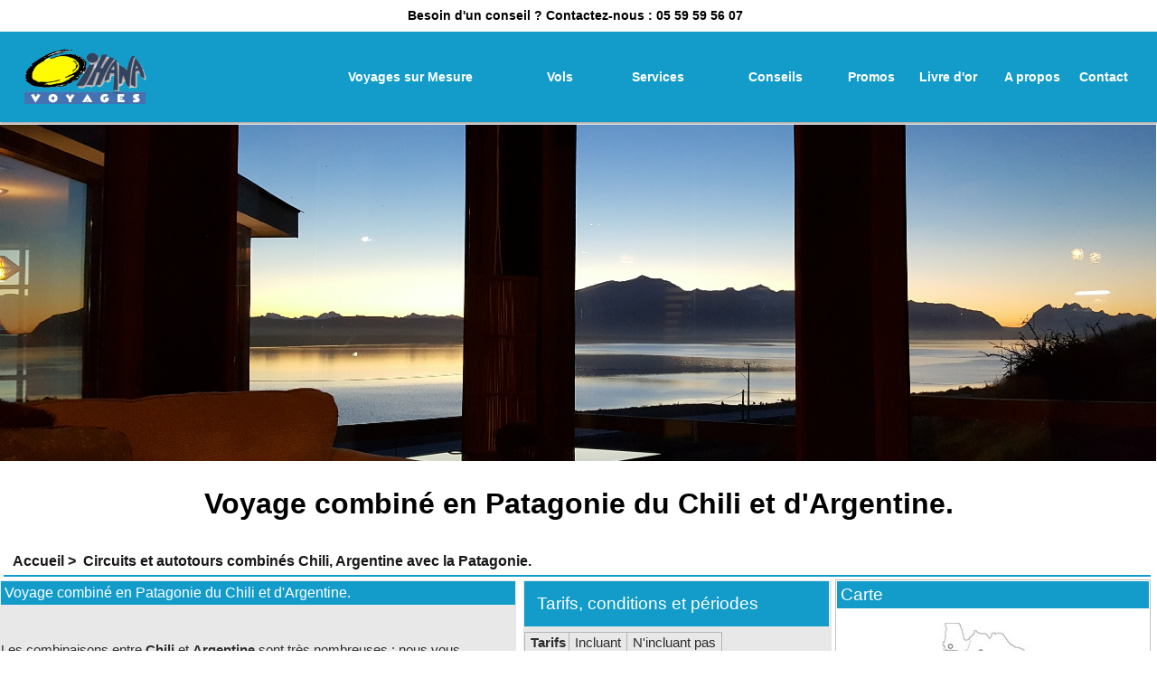

--- FILE ---
content_type: text/html; charset=utf-8
request_url: https://www.oihanavoyages.com/FR/voyage-argentine-chili-circuit-patagonie/Chil015.awp
body_size: 213130
content:
<!DOCTYPE html>
<!-- PAGE_Voyages-sur-mesure-N 03/11/2025 15:31 WEBDEV 26 26.0.329.10 --><html lang="fr" class="htmlstd html5">
<head><meta http-equiv="Content-Type" content="text/html; charset=UTF-8">
<title>Voyage en Patagonie Argentine et Chili - Un circuit  privé.</title><meta name="generator" content="WEBDEV">
<meta name="viewport" content="">
<meta name="viewport" content=",initial-scale=1">
<meta name="viewport" content=",initial-scale=1">
<meta name="Description" lang="fr" content="Explorez la Patagonie Chilienne et Argentine, avec ce circuit individuel : Ushuaia, Perito Moreno, Torres del Paine, Chiloe, San Carlos de Bariloche et Buenos-Aires.">
<meta name="keywords" lang="fr" content="circuit chili argentine, patagonie, voyage chili argentine,voyage organisé chili argentine, voyage combiné chili argentine, circuit argentine chili patagonie, circuit combine argentine chili, chili argentine voyage, voyage argentine chili patagonie, voyage patagonie argentine, voyage patagonie chili, circuit patagonie argentine, circuit patagonie chili argentine, patagonie argentine, patagonie voyage, patagonie circuit, patagonie circuits organisés, chili patagonie,">
<link rel="shortcut icon" type="image/x-icon" href="../res/avionC_A6A69C74_.gif">
<style type="text/css">.wblien,.wblienHorsZTR {border:0;background:transparent;padding:0;text-align:center;box-shadow:none;_line-height:normal;-webkit-box-decoration-break: clone;box-decoration-break: clone; color:#379dc3;}.wblienHorsZTR {border:0 !important;background:transparent !important;outline-width:0 !important;} .wblienHorsZTR:not([class^=l-]) {box-shadow: none !important;}a:active{}a:visited{}*::-moz-selection{color:#FFFFFF;background-color:#79A2E4;}::selection{color:#FFFFFF;background-color:#79A2E4;}</style><link rel="stylesheet" type="text/css" href="../res/standard.css?100011f505040">
<link rel="stylesheet" type="text/css" href="../res/static.css?1000240978d4b">
<style type="text/css">.webdevclass-riche { transition:font-size 300ms; }</style><link rel="stylesheet" type="text/css" href="../OIHANA2018_rwd.css?1000045fd21b7">
<link rel="stylesheet" type="text/css" href="../palette-OIHANA2018_rwd.css?1000099a7c57b">
<link rel="stylesheet" type="text/css" href="../palette-Default_rwd.css?1000089085060">
<link rel="stylesheet" type="text/css" href="../res/WDMenu.css?10000bb096c9d">
<link rel="stylesheet" type="text/css" href="../PAGE_Voyages-sur-mesure-N_style.css?10000892438da">
<style type="text/css">
body{ position:relative;line-height:normal;height:auto; min-height:100%; color:#2d2d2d;} body{}html {background-color:#ffffff;position:relative;}#page{position:relative;}html {height:100%;overflow-x:hidden;} body,form {height:auto; min-height:100%;margin:0 auto !important;box-sizing:border-box;} html, form {height:100%;}.l-191{font-family:Tahoma, Geneva, sans-serif;font-size:9pt;font-size:0.75rem;color:#2D2D2D;text-align:center;vertical-align:middle;background-color:#BFBFBF;background-image:url(../res/Btn_Menu_Popup_3F024484_.svg);background-position:center center ;background-repeat:no-repeat;border-radius:0;-ms-transition:all 200ms ease 0ms;-moz-transition:all 200ms ease 0ms;-webkit-transition:all 200ms ease 0ms;-o-transition:all 200ms ease 0ms;transition:all 200ms ease 0ms;}@media only all and (max-width: 831px){.M6_sty10001{color:#2D2D2D;background-image:url(../Btn_Menu_Popup.svg);}}@media only all and (max-width: 529px){.M6_sty10001{color:#2D2D2D;background-image:url(../Btn_Menu_Popup.svg);}}@media only all and (max-width: 1025px){.M6_sty10001{color:#2D2D2D;background-color:#FFFFFF;background-image:url(../res/Btn_Menu_Popup_77294ACB_.svg);}}.dzA1{width:100%;;overflow-x:hidden;;overflow-y:hidden;position:relative;}#A2,#bzA2{border-top:none;border-right:none;border-bottom:solid 2px #139cca;border-left:none;border-collapse:collapse;empty-cells:show;border-spacing:0;}#A103{font-size:12pt;font-size:1rem;font-weight:bold;text-align:left;}#A102{font-size:12pt;font-size:1rem;font-weight:bold;}@media only all and (max-width: 831px){#fztzA3,#tzA3{font-size:20pt;font-size:1.666667rem;}}@media only all and (max-width: 529px){#fztzA3,#tzA3{font-size:16pt;font-size:1.333333rem;}}#A4,#bzA4{border-style:solid;border-width:1px;border-color:#e8e8e8;border-collapse:collapse;empty-cells:show;border-spacing:0;}#A5,#bzA5{border-style:solid;border-width:1px;border-color:#e8e8e8;border-collapse:collapse;empty-cells:show;border-spacing:0;}#A109,#tzA109{font-family:'JosefinSans- Bold', sans-serif;}#A13,#tzA13,#bzA13{border-style:solid;border-width:1px;border-color:#b4b4b4;border-collapse:collapse;empty-cells:show;border-spacing:0;}@media only all and (max-width: 1025px){#A13,#tzA13,#bzA13{border-style:solid;border-width:1px;border-color:#b4b4b4;border-collapse:collapse;empty-cells:show;border-spacing:0;}}@media only all and (max-width: 831px){#A13,#tzA13,#bzA13{border-style:solid;border-width:1px;border-color:#b4b4b4;border-collapse:collapse;empty-cells:show;border-spacing:0;}}@media only all and (max-width: 529px){#A13,#tzA13,#bzA13{border-style:solid;border-width:1px;border-color:#b4b4b4;border-collapse:collapse;empty-cells:show;border-spacing:0;}}.dzA13{width:100%;;overflow-x:hidden;position:relative;min-height:50px;height:auto !important;height:50px;}#con-A110 td.WDOC{border-top:none;border-right:solid 1px #b4b4b4;border-bottom:solid 1px #b4b4b4;border-left:solid 1px #b4b4b4;border-collapse:collapse;empty-cells:show;border-spacing:0;}#con-A110 td.WDOT{border-top:none;border-right:none;border-bottom:solid 1px #b4b4b4;border-left:solid 1px #b4b4b4;border-collapse:collapse;empty-cells:show;border-spacing:0;}#A110_1{cursor:pointer;border-top:solid 1px #b4b4b4;border-right:none;border-bottom:solid 1px #b4b4b4;border-left:solid 1px #b4b4b4;border-collapse:collapse;empty-cells:show;border-spacing:0;}#A110_1{border-bottom-width:0px;}#A110_2{cursor:pointer;border-top:solid 1px #b4b4b4;border-right:none;border-bottom:solid 1px #b4b4b4;border-left:solid 1px #b4b4b4;border-collapse:collapse;empty-cells:show;border-spacing:0;}#A110_3{cursor:pointer;border-top:solid 1px #b4b4b4;border-right:none;border-bottom:solid 1px #b4b4b4;border-left:solid 1px #b4b4b4;border-collapse:collapse;empty-cells:show;border-spacing:0;}#con-A16 .wbPaire{background-color:#E8E8E8;}</style>
<style type="text/css" id="rgs-A16-1"></style><style type="text/css" id="rgs-A16-2"></style><style type="text/css" id="rgs-A16-3"></style><style type="text/css" id="rgs-A16-4"></style><style type="text/css" id="rgs-A16-5"></style><style type="text/css" id="rgs-A16-6"></style><style type="text/css" id="rgs-A16-7"></style><style type="text/css" id="rgs-A16-8"></style><style type="text/css" id="rgs-A16-9"></style><style type="text/css" id="rgs-A16-10"></style><style type="text/css" id="rgs-A16-11"></style><style type="text/css" id="rgs-A16-12"></style><style type="text/css" id="rgs-A16-13"></style><style type="text/css" id="rgs-A16-14"></style><style type="text/css" id="rgs-A16-15"></style><style type="text/css" id="rgs-A16-16"></style><style type="text/css" id="rgs-A16-17"></style><style type="text/css" id="rgs-A16-18"></style><style type="text/css" id="rgs-A16-19"></style><style type="text/css" id="rgs-A16-20"></style><style type="text/css">#A43,#tzA43,#bzA43{border-style:solid;border-width:1px;border-color:#b4b4b4;border-collapse:collapse;empty-cells:show;border-spacing:0;}@media only all and (max-width: 1025px){#A43,#tzA43,#bzA43{border-style:solid;border-width:1px;border-color:#b4b4b4;border-collapse:collapse;empty-cells:show;border-spacing:0;}}@media only all and (max-width: 831px){#A43,#tzA43,#bzA43{border-style:solid;border-width:1px;border-color:#b4b4b4;border-collapse:collapse;empty-cells:show;border-spacing:0;}}@media only all and (max-width: 529px){#A43,#tzA43,#bzA43{border-style:solid;border-width:1px;border-color:#b4b4b4;border-collapse:collapse;empty-cells:show;border-spacing:0;}}.dzA44{width:86px;height:26px;;overflow-x:hidden;;overflow-y:hidden;position:static;}#A7,#bzA7{border-style:solid;border-width:1px;border-color:#c0c0c0;border-collapse:collapse;empty-cells:show;border-spacing:0;}.dzA117{width:100%;;overflow-x:hidden;;overflow-y:hidden;position:relative;}#A118,#tzA118{font-family:'JosefinSans- Bold', sans-serif;}#A119,#tzA119,#bzA119{font-family:'Open Sans', sans-serif;color:#379DC3;background-color:transparent;border-style:solid;border-width:1px;border-color:#b4b4b4;border-collapse:collapse;empty-cells:show;border-spacing:0;}@media only all and (max-width: 1025px){#A119,#tzA119,#bzA119{border-style:solid;border-width:1px;border-color:#b4b4b4;border-collapse:collapse;empty-cells:show;border-spacing:0;}}@media only all and (max-width: 831px){#A119,#tzA119,#bzA119{border-style:solid;border-width:1px;border-color:#b4b4b4;border-collapse:collapse;empty-cells:show;border-spacing:0;}}@media only all and (max-width: 529px){#A119,#tzA119,#bzA119{border-style:solid;border-width:1px;border-color:#b4b4b4;border-collapse:collapse;empty-cells:show;border-spacing:0;}}#A14,#bzA14{background-color:#E8E8E8;}#A38,#tzA38,#bzA38{border-style:solid;border-width:1px;border-color:#b4b4b4;border-collapse:collapse;empty-cells:show;border-spacing:0;}@media only all and (max-width: 1025px){#A38,#tzA38,#bzA38{border-style:solid;border-width:1px;border-color:#b4b4b4;border-collapse:collapse;empty-cells:show;border-spacing:0;}}@media only all and (max-width: 831px){#A38,#tzA38,#bzA38{border-style:solid;border-width:1px;border-color:#b4b4b4;border-collapse:collapse;empty-cells:show;border-spacing:0;}}@media only all and (max-width: 529px){#A38,#tzA38,#bzA38{border-style:solid;border-width:1px;border-color:#b4b4b4;border-collapse:collapse;empty-cells:show;border-spacing:0;}}.l-56{}#A37,#tzA37,#bzA37{border-style:solid;border-width:1px;border-color:#b4b4b4;border-collapse:collapse;empty-cells:show;border-spacing:0;}@media only all and (max-width: 1025px){#A37,#tzA37,#bzA37{border-style:solid;border-width:1px;border-color:#b4b4b4;border-collapse:collapse;empty-cells:show;border-spacing:0;}}@media only all and (max-width: 831px){#A37,#tzA37,#bzA37{border-style:solid;border-width:1px;border-color:#b4b4b4;border-collapse:collapse;empty-cells:show;border-spacing:0;}}@media only all and (max-width: 529px){#A37,#tzA37,#bzA37{border-style:solid;border-width:1px;border-color:#b4b4b4;border-collapse:collapse;empty-cells:show;border-spacing:0;}}.l-57{}#A50,#tzA50,#bzA50{border-style:solid;border-width:1px;border-color:#b4b4b4;border-collapse:collapse;empty-cells:show;border-spacing:0;}@media only all and (max-width: 1025px){#A50,#tzA50,#bzA50{border-style:solid;border-width:1px;border-color:#b4b4b4;border-collapse:collapse;empty-cells:show;border-spacing:0;}}@media only all and (max-width: 831px){#A50,#tzA50,#bzA50{border-style:solid;border-width:1px;border-color:#b4b4b4;border-collapse:collapse;empty-cells:show;border-spacing:0;}}@media only all and (max-width: 529px){#A50,#tzA50,#bzA50{border-style:solid;border-width:1px;border-color:#b4b4b4;border-collapse:collapse;empty-cells:show;border-spacing:0;}}.l-58{}</style>
<style type="text/css" id="rgs-A26-1">#zrl_1_A28{min-height:148px;}td#zrl_1_A28,#zrl_1_A28>tbody>tr>td,#zrl_1_A28>tr>td{height:148px;}@media only all and (max-width: 1025px){#zrl_1_A28{min-height:148px;}td#zrl_1_A28,#zrl_1_A28>tbody>tr>td,#zrl_1_A28>tr>td{height:148px;}}@media only all and (max-width: 831px){#zrl_1_A28{min-height:148px;}td#zrl_1_A28,#zrl_1_A28>tbody>tr>td,#zrl_1_A28>tr>td{height:148px;}}@media only all and (max-width: 529px){#zrl_1_A28{min-height:151px;}td#zrl_1_A28,#zrl_1_A28>tbody>tr>td,#zrl_1_A28>tr>td{height:151px;}}.dzA28{width:100%;;overflow-x:hidden;;overflow-y:hidden;position:static;}#zrl_1_A32,#tzzrl_1_A32{font-size:10px;font-size:0.625rem;font-weight:bold;text-align:center;}</style><style type="text/css" id="rgs-A26-2">#zrl_2_A28{min-height:148px;}td#zrl_2_A28,#zrl_2_A28>tbody>tr>td,#zrl_2_A28>tr>td{height:148px;}@media only all and (max-width: 1025px){#zrl_2_A28{min-height:148px;}td#zrl_2_A28,#zrl_2_A28>tbody>tr>td,#zrl_2_A28>tr>td{height:148px;}}@media only all and (max-width: 831px){#zrl_2_A28{min-height:148px;}td#zrl_2_A28,#zrl_2_A28>tbody>tr>td,#zrl_2_A28>tr>td{height:148px;}}@media only all and (max-width: 529px){#zrl_2_A28{min-height:151px;}td#zrl_2_A28,#zrl_2_A28>tbody>tr>td,#zrl_2_A28>tr>td{height:151px;}}.dzA28{width:100%;;overflow-x:hidden;;overflow-y:hidden;position:static;}#zrl_2_A32,#tzzrl_2_A32{font-size:10px;font-size:0.625rem;font-weight:bold;text-align:center;}</style><style type="text/css" id="rgs-A26-3">#zrl_3_A28{min-height:148px;}td#zrl_3_A28,#zrl_3_A28>tbody>tr>td,#zrl_3_A28>tr>td{height:148px;}@media only all and (max-width: 1025px){#zrl_3_A28{min-height:148px;}td#zrl_3_A28,#zrl_3_A28>tbody>tr>td,#zrl_3_A28>tr>td{height:148px;}}@media only all and (max-width: 831px){#zrl_3_A28{min-height:148px;}td#zrl_3_A28,#zrl_3_A28>tbody>tr>td,#zrl_3_A28>tr>td{height:148px;}}@media only all and (max-width: 529px){#zrl_3_A28{min-height:151px;}td#zrl_3_A28,#zrl_3_A28>tbody>tr>td,#zrl_3_A28>tr>td{height:151px;}}.dzA28{width:100%;;overflow-x:hidden;;overflow-y:hidden;position:static;}#zrl_3_A32,#tzzrl_3_A32{font-size:10px;font-size:0.625rem;font-weight:bold;text-align:center;}</style><style type="text/css">.l-59{}.padding#con-A12 .wbPaire,.webdevclass-riche #con-A12 .wbPaire,.webdevclass-riche#con-A12 .wbPaire{padding-right:5px;}.padding#con-A12 .wbImpaire,.webdevclass-riche #con-A12 .wbImpaire,.webdevclass-riche#con-A12 .wbImpaire{padding-right:5px;}</style>
<style type="text/css">#A8,#tzA8,#bzA8{text-align:left;border-style:solid;border-width:1px;border-color:#b4b4b4;border-collapse:collapse;empty-cells:show;border-spacing:0;}@media only all and (max-width: 1025px){#A8,#tzA8,#bzA8{border-style:solid;border-width:1px;border-color:#b4b4b4;border-collapse:collapse;empty-cells:show;border-spacing:0;}}@media only all and (max-width: 831px){#A8,#tzA8,#bzA8{border-style:solid;border-width:1px;border-color:#b4b4b4;border-collapse:collapse;empty-cells:show;border-spacing:0;}}@media only all and (max-width: 529px){#A8,#tzA8,#bzA8{border-style:solid;border-width:1px;border-color:#b4b4b4;border-collapse:collapse;empty-cells:show;border-spacing:0;}}.l-60{}.padding#con-A25 .wbPaire,.webdevclass-riche #con-A25 .wbPaire,.webdevclass-riche#con-A25 .wbPaire{padding:0;}.padding#con-A25 .wbImpaire,.webdevclass-riche #con-A25 .wbImpaire,.webdevclass-riche#con-A25 .wbImpaire{padding:0;}.A25-sty10615{background-image:url(../res/GAL_Left_1FF6E9E3_.svg);background-position:center center ;background-repeat:no-repeat;opacity:0.50;}.A25-sty10615.wbSurvol,.A25-sty10615:hover{opacity:0.99;}.A25-sty10615.wbActif,.A25-sty10615:active{opacity:0.99;}.A25-sty10615{background-image:url(../res/GAL_Left_1FF6E9E3_.svg);background-position:center center ;background-repeat:no-repeat;opacity:0.50;}.A25-sty10617{background-image:url(../res/GAL_Right_BC304915_.svg);background-position:center center ;background-repeat:no-repeat;opacity:0.50;}.A25-sty10617.wbSurvol,.A25-sty10617:hover{opacity:0.99;}.A25-sty10617.wbActif,.A25-sty10617:active{opacity:0.99;}.A25-sty10617{background-image:url(../res/GAL_Right_BC304915_.svg);background-position:center center ;background-repeat:no-repeat;opacity:0.50;}.A25-sty10835{background-image:url(../res/GAL_Close_D4853596_.svg);background-position:center center ;background-repeat:no-repeat;opacity:0.35;}.A25-sty10835.wbSurvol,.A25-sty10835:hover{opacity:0.99;}.A25-sty10835.wbActif,.A25-sty10835:active{opacity:0.99;}.A25-sty10835{background-image:url(../res/GAL_Close_D4853596_.svg);background-position:center center ;background-repeat:no-repeat;opacity:0.35;}</style>
<style type="text/css" id="rgs-A25-1">.dzA36{width:100%;;overflow-x:hidden;;overflow-y:hidden;position:static;}</style><style type="text/css" id="rgs-A25-2">.dzA36{width:100%;;overflow-x:hidden;;overflow-y:hidden;position:static;}</style><style type="text/css" id="rgs-A25-3">.dzA36{width:100%;;overflow-x:hidden;;overflow-y:hidden;position:static;}</style><style type="text/css" id="rgs-A25-4">.dzA36{width:100%;;overflow-x:hidden;;overflow-y:hidden;position:static;}</style><style type="text/css" id="rgs-A25-5">.dzA36{width:100%;;overflow-x:hidden;;overflow-y:hidden;position:static;}</style><style type="text/css" id="rgs-A25-6">.dzA36{width:100%;;overflow-x:hidden;;overflow-y:hidden;position:static;}</style><style type="text/css" id="rgs-A25-7">.dzA36{width:100%;;overflow-x:hidden;;overflow-y:hidden;position:static;}</style><style type="text/css">.l-61{}.l-62{}.l-55{background-color:#E8E8E8;}.A14-sty10001{background-color:#E8E8E8;}.dzA29{width:100%;;overflow-x:hidden;;overflow-y:hidden;position:relative;}@media only all and (max-width: 1025px){#M6{color:#2D2D2D;background-color:#FFFFFF;background-image:url(../res/Btn_Menu_Popup_77294ACB_.svg);}}@media only all and (max-width: 831px){#M6{color:#2D2D2D;background-image:url(../Btn_Menu_Popup.svg);}}@media only all and (max-width: 529px){#M6{color:#2D2D2D;background-image:url(../Btn_Menu_Popup.svg);}}.dzM2{width:100%;;overflow-x:hidden;;overflow-y:hidden;position:static;}.M9-sty10001{font-weight:bold;background-color:#139CCA;}.M9-sty10001.wbSurvol,.M9-sty10001:hover{font-size:16px;font-size:1rem;color:inherit;background-color:#139CCA;}@media only all and (max-width: 1025px){.M9-sty10001{font-size:16px;font-size:1rem;color:inherit;text-align:center;}}@media only all and (max-width: 1025px){.htmlstd .padding.M9-sty10001,.htmlstd .webdevclass-riche .M9-sty10001,.htmlstd .webdevclass-riche.M9-sty10001{padding:5px 0;}}@media only all and (max-width: 831px){.M9-sty10001{font-size:16px;font-size:1rem;color:inherit;text-align:center;}}@media only all and (max-width: 831px){.htmlstd .padding.M9-sty10001,.htmlstd .webdevclass-riche .M9-sty10001,.htmlstd .webdevclass-riche.M9-sty10001{padding:5px 0;}}@media only all and (max-width: 529px){.M9-sty10001{font-family:Arial, Helvetica, sans-serif;font-size:18px;font-size:1.125rem;background-color:#139CCA;}}@media only all and (max-width: 529px){.htmlstd .padding.M9-sty10001,.htmlstd .webdevclass-riche .M9-sty10001,.htmlstd .webdevclass-riche.M9-sty10001{padding:5px 0;}}.M9-sty10235{font-size:12px;font-size:0.75rem;color:inherit;}.M9-sty10235.wbSurvol,.M9-sty10235:hover{color:#000000;background-color:#FFFC01;}.M9-sty10235.wbActif,.M9-sty10235:active{color:#000000;}.M5-sty10001{font-family:Arial, Helvetica, sans-serif;font-size:14px;font-size:0.875rem;font-weight:bold;color:inherit;text-align:center;background-color:#139CCA;}.M5-sty10235{font-size:12px;font-size:0.75rem;color:inherit;background-color:#139CCA;}.M106-sty10235.wbSurvol,.M106-sty10235:hover{color:#000000;background-color:#FFFC01;}.M55-sty10001{font-family:Arial, Helvetica, sans-serif;font-size:14px;font-size:0.875rem;font-weight:bold;color:inherit;text-align:center;}@media only all and (max-width: 1025px){.M55-sty10001{color:inherit;background-color:#139CCA;}}@media only all and (max-width: 831px){.M55-sty10001{color:inherit;background-color:#139CCA;}}@media only all and (max-width: 529px){.M55-sty10001{font-size:16pt;font-size:1.333333rem;color:inherit;background-color:#139CCA;}}.M55-sty10235{font-size:12px;font-size:0.75rem;color:inherit;text-align:left;background-color:#139CCA;}.M55-sty10235.wbSurvol,.M55-sty10235:hover{background-color:#FFFC01;}.M87-sty10235{font-size:12px;font-size:0.75rem;color:inherit;text-align:left;background-color:#139CCA;}.M87-sty10235.wbSurvol,.M87-sty10235:hover{color:#000000;background-color:#FFFC01;}.M86-sty10235{font-size:12px;font-size:0.75rem;color:inherit;text-align:left;background-color:#139CCA;}.M86-sty10235.wbSurvol,.M86-sty10235:hover{color:#000000;background-color:#FFFC01;}.M70-sty10235{font-size:12px;font-size:0.75rem;color:inherit;text-align:left;background-color:#139CCA;}.M70-sty10235.wbSurvol,.M70-sty10235:hover{color:#000000;background-color:#FFFC01;}.M10-sty10001{font-family:Arial, Helvetica, sans-serif;font-size:14px;font-size:0.875rem;font-weight:bold;color:inherit;text-align:center;}@media only all and (max-width: 1025px){.M10-sty10001{color:inherit;background-color:#139CCA;}}@media only all and (max-width: 831px){.M10-sty10001{color:inherit;background-color:#139CCA;}}@media only all and (max-width: 529px){.M10-sty10001{font-size:16pt;font-size:1.333333rem;color:inherit;background-color:#139CCA;}}.M10-sty10235{font-size:12px;font-size:0.75rem;color:inherit;text-align:left;background-color:#139CCA;}.M10-sty10235.wbSurvol,.M10-sty10235:hover{background-color:#FFFC01;}.M94-sty10235{font-size:12px;font-size:0.75rem;color:inherit;text-align:left;background-color:#139CCA;}.M94-sty10235.wbSurvol,.M94-sty10235:hover{color:#000000;background-color:#FFFC01;}.M93-sty10235{font-size:12px;font-size:0.75rem;color:inherit;text-align:left;background-color:#139CCA;}.M93-sty10235.wbSurvol,.M93-sty10235:hover{color:#000000;background-color:#FFFC01;}.M92-sty10235{font-size:12px;font-size:0.75rem;color:inherit;text-align:left;background-color:#139CCA;}.M92-sty10235.wbSurvol,.M92-sty10235:hover{color:#000000;background-color:#FFFC01;}.M91-sty10235{font-size:12px;font-size:0.75rem;color:inherit;text-align:left;background-color:#139CCA;}.M91-sty10235.wbSurvol,.M91-sty10235:hover{color:#000000;background-color:#FFFC01;}.M11-sty10001{font-family:Arial, Helvetica, sans-serif;font-size:14px;font-size:0.875rem;font-weight:bold;color:inherit;text-align:center;}@media only all and (max-width: 1025px){.M11-sty10001{color:inherit;background-color:#139CCA;}}@media only all and (max-width: 831px){.M11-sty10001{color:inherit;background-color:#139CCA;}}@media only all and (max-width: 529px){.M11-sty10001{font-size:16pt;font-size:1.333333rem;color:inherit;background-color:#139CCA;}}.M11-sty10235{text-align:left;}.M101-sty10235{font-size:12px;font-size:0.75rem;color:inherit;text-align:left;background-color:#139CCA;}.M101-sty10235.wbSurvol,.M101-sty10235:hover{color:#000000;background-color:#FFFC01;}.M100-sty10235{font-size:12px;font-size:0.75rem;color:inherit;text-align:left;background-color:#139CCA;}.M100-sty10235.wbSurvol,.M100-sty10235:hover{color:#000000;background-color:#FFFC01;}.M99-sty10235{font-size:12px;font-size:0.75rem;color:inherit;text-align:left;background-color:#139CCA;}.M99-sty10235.wbSurvol,.M99-sty10235:hover{color:#000000;background-color:#FFFC01;}.M98-sty10235{font-size:12px;font-size:0.75rem;color:inherit;text-align:left;background-color:#139CCA;}.M98-sty10235.wbSurvol,.M98-sty10235:hover{color:#000000;background-color:#FFFC01;}.M97-sty10235{font-size:12px;font-size:0.75rem;color:inherit;text-align:left;background-color:#139CCA;}.M97-sty10235.wbSurvol,.M97-sty10235:hover{color:#000000;background-color:#FFFC01;}.M96-sty10235{font-size:12px;font-size:0.75rem;color:inherit;text-align:left;background-color:#139CCA;}.M96-sty10235.wbSurvol,.M96-sty10235:hover{color:#000000;background-color:#FFFC01;}.M95-sty10235{font-size:12px;font-size:0.75rem;color:inherit;text-align:left;background-color:#139CCA;}.M95-sty10235.wbSurvol,.M95-sty10235:hover{color:#000000;background-color:#FFFC01;}.M20-sty10001{text-align:center;}@media only all and (max-width: 529px){.M20-sty10001{font-size:16pt;font-size:1.333333rem;}}.M29-sty10001{text-align:center;}.M28-sty10001{text-align:center;}.M30-sty10001{text-align:center;}.M103-sty10001{color:#FFFFFF;background-color:#139CCA;box-shadow:0 2px 2px 0 rgba(0,0,0,0.35);}@media only all and (max-width: 529px){.M103-sty10001{background-color:#139CCA;}}@media only all and (max-width: 529px){.M103-sty10001.wbSurvol,.M103-sty10001:hover{background-color:#139CCA;}}@media only all and (max-width: 529px){.M103-sty10001.wbFocus,.M103-sty10001:focus{background-color:#139CCA;}}@media only all and (max-width: 529px){.M103-sty10001.wbActif,.M103-sty10001:active{background-color:#139CCA;}}.M103-sty10735{font-family:'Times New Roman', Times, serif;color:#FFFFFF;vertical-align:middle;background-color:#000000;}.htmlstd .M103-sty10735.wbgrise,.wbgrise .M103-sty10735,.M103-sty10735[disabled]{color:#909090;text-shadow:0 1px 0 rgba(255,255,255,0.50);}.htmlstd .padding.M103-sty10735.wbgrise,.htmlstd .webdevclass-riche .M103-sty10735.wbgrise,.htmlstd .webdevclass-riche.M103-sty10735.wbgrise,.htmlstd .padding.wbgrise .M103-sty10735,.htmlstd .webdevclass-riche .wbgrise .M103-sty10735,.htmlstd .webdevclass-riche.wbgrise .M103-sty10735,.htmlstd .padding.M103-sty10735[disabled],.htmlstd .webdevclass-riche .M103-sty10735[disabled],.htmlstd .webdevclass-riche.M103-sty10735[disabled]{padding-left:0;}@media only all and (max-width: 1025px){.M103-sty10735{background-color:#139CCA;}}@media only all and (max-width: 831px){.M103-sty10735{background-color:#139CCA;}}@media only all and (max-width: 529px){.M103-sty10735{background-color:#139CCA;}}@media only all and (max-width: 529px){.M103-sty10735.wbSurvol,.M103-sty10735:hover{background-color:#139CCA;}}@media only all and (max-width: 529px){.M103-sty10735.wbFocus,.M103-sty10735:focus{background-color:#139CCA;}}@media only all and (max-width: 529px){.M103-sty10735.wbActif,.M103-sty10735:active{background-color:#139CCA;}}.M15-sty10001{font-family:Menu;font-size:14px;font-size:0.875rem;color:rgba(255,255,255,0.85);text-align:left;text-decoration:none ;vertical-align:middle;background-color:inherit;-ms-transition:all 300ms linear 0ms;-moz-transition:all 300ms linear 0ms;-webkit-transition:all 300ms linear 0ms;-o-transition:all 300ms linear 0ms;transition:all 300ms linear 0ms;outline:none;}.htmlstd .padding.M15-sty10001,.htmlstd .webdevclass-riche .M15-sty10001,.htmlstd .webdevclass-riche.M15-sty10001{padding:8px 32px 8px 0;}.M15-sty10001.wbSurvol,.M15-sty10001:hover{color:rgba(224,224,224,0.99);text-decoration:underline ;}.M15-sty10001.wbFocus,.M15-sty10001:focus{color:rgba(45,45,45,0.99);}.M15-sty10001.wbActif,.M15-sty10001:active{font-weight:bold;color:rgba(255,255,255,0.99);text-decoration:underline ;}.M15-sty10235{font-family:Sous-Menu;color:#2D2D2D;vertical-align:middle;background-color:#79A2E4;}.htmlstd .padding.M15-sty10235,.htmlstd .webdevclass-riche .M15-sty10235,.htmlstd .webdevclass-riche.M15-sty10235{padding:8px 16px 8px 8px;}.M15-sty10235.wbSurvol,.M15-sty10235:hover{color:#2D2D2D;background-color:#B5CBF0;}.M15-sty10235.wbActif,.M15-sty10235:active{color:#2D2D2D;background-color:#B5CBF0;}.htmlstd .M15-sty10235.wbgrise,.wbgrise .M15-sty10235,.M15-sty10235[disabled]{opacity:0.50;}.M26-sty10001.wbSurvol,.M26-sty10001:hover{color:#139CCA;}.M23-sty10001.wbSurvol,.M23-sty10001:hover{color:#139CCA;}.M22-sty10001.wbSurvol,.M22-sty10001:hover{color:#139CCA;}.M21-sty10001.wbSurvol,.M21-sty10001:hover{color:#139CCA;}.M7-sty10001.wbSurvol,.M7-sty10001:hover{color:#139CCA;}#tzM51,#tzM51{font-family:Général;font-size:9pt;font-size:0.75rem;font-weight:bold;color:#2D2D2D;text-align:center;text-decoration:none ;background-color:transparent;}#tzM51.wbFocus,#tzM51.wbFocus,#tzM51:focus,#tzM51:focus{text-decoration:none ;}#tzM51.wbgrise,.wbgrise #tzM51,#tzM51[disabled],#tzM51.wbgrise,.wbgrise #tzM51,#tzM51[disabled]{text-decoration:none ;}@media only all and (max-width: 529px){#tzM51,#tzM51{text-align:center;}}#tzM52,#tzM52{font-family:Général;font-size:9pt;font-size:0.75rem;font-weight:bold;color:#2D2D2D;text-align:center;text-decoration:none ;background-color:transparent;}#tzM52.wbFocus,#tzM52.wbFocus,#tzM52:focus,#tzM52:focus{text-decoration:none ;}#tzM52.wbgrise,.wbgrise #tzM52,#tzM52[disabled],#tzM52.wbgrise,.wbgrise #tzM52,#tzM52[disabled]{text-decoration:none ;}@media only all and (max-width: 529px){#tzM52,#tzM52{text-align:center;}}#tzM53,#tzM53{font-family:Général;font-size:9pt;font-size:0.75rem;font-weight:bold;color:#2D2D2D;text-align:center;text-decoration:none ;background-color:transparent;}#tzM53.wbFocus,#tzM53.wbFocus,#tzM53:focus,#tzM53:focus{text-decoration:none ;}#tzM53.wbgrise,.wbgrise #tzM53,#tzM53[disabled],#tzM53.wbgrise,.wbgrise #tzM53,#tzM53[disabled]{text-decoration:none ;}@media only all and (max-width: 529px){#tzM53,#tzM53{text-align:center;}}.dzM38{width:100%;;overflow-x:hidden;;overflow-y:hidden;position:relative;}.dzM39{width:100%;;overflow-x:hidden;;overflow-y:hidden;position:relative;}@media only all and (max-width: 529px){#M72,#tzM72{text-align:center;}}@media only all and (max-width: 831px){#M73,#tzM73{color:#000000;}}@media only all and (max-width: 831px){#M73.wbSurvol,#tzM73.wbSurvol,#M73:hover,#tzM73:hover{color:#808080;}}@media only all and (max-width: 529px){#M73,#tzM73{text-align:center;}}@media only all and (max-width: 831px){#M74,#tzM74{color:#000000;}}@media only all and (max-width: 831px){#M74.wbSurvol,#tzM74.wbSurvol,#M74:hover,#tzM74:hover{color:#808080;}}@media only all and (max-width: 529px){#M74,#tzM74{text-align:center;}}@media only all and (max-width: 831px){#M75,#tzM75{color:#000000;}}@media only all and (max-width: 831px){#M75.wbSurvol,#tzM75.wbSurvol,#M75:hover,#tzM75:hover{color:#808080;}}@media only all and (max-width: 529px){#M75,#tzM75{text-align:center;}}@media only all and (max-width: 831px){#M76,#tzM76{color:#000000;}}@media only all and (max-width: 831px){#M76.wbSurvol,#tzM76.wbSurvol,#M76:hover,#tzM76:hover{color:#808080;}}@media only all and (max-width: 529px){#M76,#tzM76{text-align:center;}}@media only all and (max-width: 831px){#M77,#tzM77{color:#000000;}}@media only all and (max-width: 831px){#M77.wbSurvol,#tzM77.wbSurvol,#M77:hover,#tzM77:hover{color:#808080;}}@media only all and (max-width: 529px){#M77,#tzM77{text-align:center;}}@media only all and (max-width: 831px){#M78,#tzM78{color:#000000;}}@media only all and (max-width: 831px){#M78.wbSurvol,#tzM78.wbSurvol,#M78:hover,#tzM78:hover{color:#808080;}}@media only all and (max-width: 529px){#M78,#tzM78{text-align:center;}}@media only all and (max-width: 529px){#M81,#tzM81{text-align:center;}}#fzM82,#tzM82{  vertical-align:middle;}@media only all and (max-width: 1025px){#fzM82,#tzM82{  vertical-align:middle;}}@media only all and (max-width: 831px){#fzM82,#tzM82{color:#000000;}}@media only all and (max-width: 831px){#fzM82.wbSurvol,#tzM82.wbSurvol,#fzM82:hover,#tzM82:hover{color:#808080;}}@media only all and (max-width: 529px){#fzM82,#tzM82{text-align:center;}}#fzM83,#tzM83{  vertical-align:middle;}@media only all and (max-width: 1025px){#fzM83,#tzM83{  vertical-align:middle;}}@media only all and (max-width: 831px){#fzM83,#tzM83{color:#000000;}}@media only all and (max-width: 831px){#fzM83.wbSurvol,#tzM83.wbSurvol,#fzM83:hover,#tzM83:hover{color:#808080;}}@media only all and (max-width: 529px){#fzM83,#tzM83{text-align:center;}}#fzM84,#tzM84{  vertical-align:middle;}@media only all and (max-width: 1025px){#fzM84,#tzM84{  vertical-align:middle;}}@media only all and (max-width: 831px){#fzM84,#tzM84{color:#000000;}}@media only all and (max-width: 831px){#fzM84.wbSurvol,#tzM84.wbSurvol,#fzM84:hover,#tzM84:hover{color:#808080;}}@media only all and (max-width: 529px){#fzM84,#tzM84{text-align:center;}}#fzM45,#tzM45{  vertical-align:middle;}@media only all and (max-width: 1025px){#fzM45,#tzM45{  vertical-align:middle;}}@media only all and (max-width: 831px){#fzM45,#tzM45{color:#000000;}}@media only all and (max-width: 831px){#fzM45.wbSurvol,#tzM45.wbSurvol,#fzM45:hover,#tzM45:hover{color:#808080;}}@media only all and (max-width: 529px){#fzM45,#tzM45{text-align:center;}}#fzM46,#tzM46{  vertical-align:middle;}@media only all and (max-width: 1025px){#fzM46,#tzM46{  vertical-align:middle;}}@media only all and (max-width: 831px){#fzM46,#tzM46{color:#000000;}}@media only all and (max-width: 831px){#fzM46.wbSurvol,#tzM46.wbSurvol,#fzM46:hover,#tzM46:hover{color:#808080;}}@media only all and (max-width: 529px){#fzM46,#tzM46{text-align:center;}}#fzM47,#tzM47{  vertical-align:middle;}@media only all and (max-width: 1025px){#fzM47,#tzM47{  vertical-align:middle;}}@media only all and (max-width: 831px){#fzM47,#tzM47{color:#000000;}}@media only all and (max-width: 831px){#fzM47.wbSurvol,#tzM47.wbSurvol,#fzM47:hover,#tzM47:hover{color:#808080;}}@media only all and (max-width: 529px){#fzM47,#tzM47{text-align:center;}}#tzM59,#tzM59{font-size:16px;font-size:1rem;color:#18181A;text-align:right;background-color:inherit;}@media only all and (max-width: 1025px){#tzM59,#tzM59{font-size:16px;font-size:1rem;text-align:center;}}@media only all and (max-width: 831px){#tzM59,#tzM59{font-size:16px;font-size:1rem;text-align:center;}}@media only all and (max-width: 529px){#tzM59,#tzM59{font-size:15px;font-size:0.9375rem;text-align:center;}}#tzM40,#tzM40{text-align:left;background-color:inherit;}@media only all and (max-width: 529px){#tzM40,#tzM40{text-align:center;}}.dzM42{width:100%;;overflow-x:hidden;;overflow-y:hidden;position:relative;}.dzM24{width:33px;height:31px;;overflow-x:hidden;;overflow-y:hidden;position:static;}.dzM25{width:33px;height:31px;;overflow-x:hidden;;overflow-y:hidden;position:static;}.dzM27{width:33px;height:31px;;overflow-x:hidden;;overflow-y:hidden;position:static;}.dzM31{width:33px;height:31px;;overflow-x:hidden;;overflow-y:hidden;position:static;}.l-121{background-color:rgba(232,232,232,0.12);}.M13-sty10001{background-color:rgba(232,232,232,0.12);}#A17,#bzA17{border-style:solid;border-width:1px;border-color:#139cca;border-collapse:collapse;empty-cells:show;border-spacing:0;}.dzA19{width:50px;height:22px;;overflow-x:hidden;;overflow-y:hidden;position:static;}#fztzA39,#tzA39{color:#FF0000;}#A40,#tzA40,#bzA40{border-style:solid;border-width:1px;border-color:#b4b4b4;border-collapse:collapse;empty-cells:show;border-spacing:0;}@media only all and (max-width: 1025px){#A40,#tzA40,#bzA40{border-style:solid;border-width:1px;border-color:#b4b4b4;border-collapse:collapse;empty-cells:show;border-spacing:0;}}@media only all and (max-width: 831px){#A40,#tzA40,#bzA40{border-style:solid;border-width:1px;border-color:#b4b4b4;border-collapse:collapse;empty-cells:show;border-spacing:0;}}@media only all and (max-width: 529px){#A40,#tzA40,#bzA40{border-style:solid;border-width:1px;border-color:#b4b4b4;border-collapse:collapse;empty-cells:show;border-spacing:0;}}#A41,#tzA41,#bzA41{font-weight:normal;border-style:solid;border-width:1px;border-color:#b4b4b4;border-collapse:collapse;empty-cells:show;border-spacing:0;}@media only all and (max-width: 1025px){#A41,#tzA41,#bzA41{border-style:solid;border-width:1px;border-color:#b4b4b4;border-collapse:collapse;empty-cells:show;border-spacing:0;}}@media only all and (max-width: 831px){#A41,#tzA41,#bzA41{border-style:solid;border-width:1px;border-color:#b4b4b4;border-collapse:collapse;empty-cells:show;border-spacing:0;}}@media only all and (max-width: 529px){#A41,#tzA41,#bzA41{border-style:solid;border-width:1px;border-color:#b4b4b4;border-collapse:collapse;empty-cells:show;border-spacing:0;}}#A42,#tzA42,#bzA42{border-style:solid;border-width:1px;border-color:#b4b4b4;border-collapse:collapse;empty-cells:show;border-spacing:0;}@media only all and (max-width: 1025px){#A42,#tzA42,#bzA42{border-style:solid;border-width:1px;border-color:#b4b4b4;border-collapse:collapse;empty-cells:show;border-spacing:0;}}@media only all and (max-width: 831px){#A42,#tzA42,#bzA42{border-style:solid;border-width:1px;border-color:#b4b4b4;border-collapse:collapse;empty-cells:show;border-spacing:0;}}@media only all and (max-width: 529px){#A42,#tzA42,#bzA42{border-style:solid;border-width:1px;border-color:#b4b4b4;border-collapse:collapse;empty-cells:show;border-spacing:0;}}.wbplanche{background-repeat:repeat;background-position:0% 0%;background-attachment:scroll;background-size:auto auto;background-origin:padding-box;}.wbplancheLibInc{_font-size:1px;}</style></head><body onload=";clWDUtil.pfGetTraitement('PAGE_VOYAGESSURMESUREN',15,void 0)(event); " onunload="clWDUtil.pfGetTraitement('PAGE_VOYAGESSURMESUREN',16,'_COM')(event); " class="wbRwd"><!-- Google Analytics -->
<script>
(function(i,s,o,g,r,a,m){i['GoogleAnalyticsObject']=r;i[r]=i[r]||function(){
(i[r].q=i[r].q||[]).push(arguments)},i[r].l=1*new Date();a=s.createElement(o),
m=s.getElementsByTagName(o)[0];a.async=1;a.src=g;m.parentNode.insertBefore(a,m)
})(window,document,'script','https://www.google-analytics.com/analytics' + ((window.location && window.location.host.toLocaleLowerCase() == 'localhost')?'_debug':'')+'.js','ga');

ga('create', 'G-0EGMJ1036C', 'auto');
ga('send', 'pageview');
</script>
<!-- End Google Analytics -->
<form name="PAGE_VOYAGESSURMESUREN" action="?AWPID2D348EF0=387B141AC4C1397F1E8F7F9DCF4D2551BB2B58C7" target="_self" onsubmit="return clWDUtil.pfGetTraitement('PAGE_VOYAGESSURMESUREN',18,void 0)(event); " method="post" class="clearfix"><div class="h-0"><input type="hidden" name="WD_JSON_PROPRIETE_" value="{&quot;m_oProprietesSecurisees&quot;:{}}"/><input type="hidden" name="WD_BUTTON_CLICK_" value="A41"><input type="hidden" name="WD_ACTION_" value=""></div><div  class="clearfix pos1"><div  id="page" class="clearfix pos2" data-window-width="1200" data-window-height="2250" data-width="1200" data-height="2250" data-media="[{'query':'@media only all and (max-width: 1025px)','attr':{'data-window-width':'1024','data-window-height':'2653','data-width':'1024','data-height':'2765'}},{'query':'@media only all and (max-width: 831px)','attr':{'data-window-width':'830','data-window-height':'3636','data-width':'830','data-height':'3636'}},{'query':'@media only all and (max-width: 529px)','attr':{'data-window-width':'528','data-window-height':'3804','data-width':'528','data-height':'4037'}}]"><div  class="clearfix pos3"><div  class="clearfix pos4"><table data-media="[{'query':'@media only all and (max-width: 1025px)','attr':{'data-width':'1024','data-height':'2023','data-min-width':'0','data-min-height':'0'}},{'query':'@media only all and (max-width: 831px)','attr':{'data-width':'830','data-height':'2780','data-min-width':'0','data-min-height':'0'}},{'query':'@media only all and (max-width: 529px)','attr':{'data-width':'528','data-height':'2678','data-min-width':'0','data-min-height':'0'}}]" style=" width:100%;position:relative;z-index:133;" id="M3" class="ancragesup">
<tr><td data-width="1200" data-height="1781"><table style="position:relative;width:100%;height:100%;margin-bottom:-1px"><tr style="height:100%"><td><div  class="clearfix pos5"><div  class="clearfix pos6"><div  class="clearfix pos7"><table style=" width:100%;height:100%;" id="M102">
<tr><td><div  class="clearfix pos8"><div  class="clearfix ancragecenter pos9"><table style=" width:100%; height:100%;"><tr><td style="height:100%;" id="tzM1" class="l-187"><a href="tel:0559595607" target="_self" id="M1" class="l-187 wblienHorsZTR padding">Besoin d'un conseil ? Contactez-nous : 05 59 59 56 07</a></td></tr></table></div><div  class="clearfix wbChampBarreNavigation wbBarreEtendue pos10" class="wbBarreEtendue" data-classConcat="true" data-classRemove="(wbBarreCompacte|wbBarreEtendue)" data-media="[{'query':'@media only all and (max-width: 1025px)','attr':{'class':'wbBarreCompacte'}},{'query':'@media only all and (max-width: 831px)','attr':{'class':'wbBarreCompacte'}},{'query':'@media only all and (max-width: 529px)','attr':{'class':'wbBarreCompacte'}}]"><input type=hidden name="M103" value="" disabled><table style=" width:100%;height:100%;" id="M103" class="M103-layout  M103-sty10001">
<tr><td><div  class="clearfix pos11"><div  class="clearfix pos12"><div  class="clearfix pos13"><table data-media="[{'query':'@media only all and (max-width: 1025px)','attr':{'data-width':'927','data-height':'92','data-min-width':'0','data-min-height':'0'}},{'query':'@media only all and (max-width: 831px)','attr':{'data-width':'751','data-height':'92','data-min-width':'0','data-min-height':'0'}},{'query':'@media only all and (max-width: 529px)','attr':{'data-width':'491','data-height':'92','data-min-width':'0','data-min-height':'0'}}]" style=" width:100%;height:100%;position:relative;" id="M103_1" class="ancragesup">
<tr><td data-width="260" data-height="100"><table style="position:relative;width:100%;height:100%;margin-bottom:-1px"><tr style="height:100%"><td><div  class="clearfix pos14"></div></td></tr><tr style="height:1px"><td><div id="dwwM8" style="position:absolute;left:14px;top:19px;width:89px;height:73px;z-index:0;" class="ancragesup ancragesuprwd ancragesupl" style="position:absolute;left:14px;top:19px;width:89px;height:73px;z-index:0;" data-width="89" data-min-width="89" data-height="73" data-media="[{'query':'@media only all and (max-width: 1025px)','attr':{'style':'position:absolute;left:1px;top:15px;width:920px;height:64px;z-index:0;','data-width':'920','data-min-width':'0','data-height':'64','data-min-height':'0'}},{'query':'@media only all and (max-width: 831px)','attr':{'style':'position:absolute;left:1px;top:15px;width:746px;height:66px;z-index:0;','data-width':'746','data-min-width':'0','data-height':'66','data-min-height':'0'}},{'query':'@media only all and (max-width: 529px)','attr':{'style':'position:absolute;left:1px;top:15px;width:491px;height:66px;z-index:0;','data-width':'491','data-min-width':'0','data-height':'66','data-min-height':'0'}}]"><table data-width="89" data-min-width="89" data-height="73" data-media="[{'query':'@media only all and (max-width: 1025px)','attr':{'data-width':'920','data-min-width':'0','data-height':'64','data-min-height':'0'}},{'query':'@media only all and (max-width: 831px)','attr':{'data-width':'746','data-min-width':'0','data-height':'66','data-min-height':'0'}},{'query':'@media only all and (max-width: 529px)','attr':{'data-width':'491','data-min-width':'0','data-height':'66','data-min-height':'0'}}]" style=" width:100%;height:100%;position:relative;" id="M8">
<tr><td data-width="89" data-height="73" data-min-width="89" style=" width:89px;"><table style="position:relative;width:100%;height:100%;margin-bottom:-1px"><tr style="height:100%"><td><div  class="clearfix pos15"><div  class="clearfix pos16"><div  class="clearfix pos17"><div  class="clearfix lh0 pos18"><button type="button" onclick="oGetObjetChamp('M103').OnEnrouleDeroule() " id="M6" class="l-191 wblien bbox padding webdevclass-riche" style="width:100%;height:100%;width:100%;height:100%;display:inline-block;"><br></button></div></div></div></div></td></tr><tr style="height:1px"><td><div id="dwwM2" style="position:absolute;left:11px;top:0px;width:135px;height:63px;z-index:1;" class="ancragesuprwd" style="position:absolute;left:11px;top:0px;width:135px;height:63px;z-index:1;" data-media="[{'query':'@media only all and (max-width: 1025px)','attr':{'style':'position:absolute;left:131px;top:1px;width:140px;height:63px;z-index:1;'}},{'query':'@media only all and (max-width: 831px)','attr':{'style':'position:absolute;left:152px;top:0px;width:143px;height:66px;z-index:1;'}},{'query':'@media only all and (max-width: 529px)','attr':{'style':'position:absolute;left:98px;top:0px;width:143px;height:66px;z-index:1;'}}]"><table style=" width:100%; height:100%;line-height:0;"><tr><td style="height:100%;" id="tzM2" class="l-192 padding valignmiddle"><div class="lh0 dzSpan dzM2" id="dzM2" style=""><a href="//www.oihanavoyages.com" target="_self"><img src="../Logo-fondTransparent-PDF.png" alt="" id="M2" class="l-192 padding" style=" width:100%;display:block;border:0;" title="OIHANA VOYAGES"></a></div></td></tr></table></div></td></tr></table></td></tr></table></div></td></tr></table></td></tr></table></div><aside  class="clearfix wbCollapse wbChampVoletAmovibleBarreNavigation pos19" data-classConcat="true" data-classRemove="(M103-sty10735|M103-sty10735)" data-media="[{'query':'@media only all and (max-width: 1025px)','attr':{'class':'M103-sty10735 M103-sty10735'}},{'query':'@media only all and (max-width: 831px)','attr':{'class':'M103-sty10735 M103-sty10735'}},{'query':'@media only all and (max-width: 529px)','attr':{'class':'M103-sty10735 M103-sty10735'}}]"><table style=" width:100%;height:100%;" id="M103_2">
<tr><td><div  class="clearfix pos20"><div  class="clearfix pos21"><nav id="M9" class="wbMenuMain wbLargeurRWD wbMenuHorizontal wbMenuSouris" class="wbMenuMain wbLargeurRWD wbMenuHorizontal wbMenuSouris" data-media="[{'query':'@media only all and (max-width: 1025px)','attr':{'class':'wbMenuMain wbLargeurRWD wbMenuVertical wbMenuSouris'}},{'query':'@media only all and (max-width: 831px)','attr':{'class':'wbMenuMain wbLargeurRWD wbMenuVertical wbMenuSouris'}},{'query':'@media only all and (max-width: 529px)','attr':{'class':'wbMenuMain wbLargeurRWD wbMenuVertical wbMenuMobile'}}]" role="navigation"><ul role="menubar" class="effet WDOngletMain" onclick="oGetObjetChamp('M9').OnClick(event)"><li id="tzM5" style="" data-media="[{'query':'@media only all and (max-width: 1025px)','attr':{}},{'query':'@media only all and (max-width: 831px)','attr':{}},{'query':'@media only all and (max-width: 529px)','attr':{}}]" class="padding effet WDMenuTDImage wbMenuOption WDMenuOption wbAvecSousMenu wbCollapse" role="menuitem" aria-haspopup="true"><ul class="wbOptionAvecSousMenu"><li class="wbOptionLien"><a id="M5" class="l-195 wbLienMenu wbLienMenuAvecSousMenu l-193 M9-sty10001 M5-sty10001  padding webdevclass-riche" data-classConcat="true" data-classRemove="(wbLienMenuAvecSousMenu|wbLienMenuAvecSousMenuBlancGaucheDefautVerticalMobile)" data-media="[{'query':'@media only all and (max-width: 1025px)','attr':{'class':'wbLienMenuAvecSousMenu'}},{'query':'@media only all and (max-width: 831px)','attr':{'class':'wbLienMenuAvecSousMenu'}},{'query':'@media only all and (max-width: 529px)','attr':{'class':'wbLienMenuAvecSousMenu wbLienMenuAvecSousMenuBlancGaucheDefautVerticalMobile'}}]">Voyages sur Mesure</a><i class="wbOptionFleche wbPictoFleche"></i></li><li class="wbOptionSousMenu"><ul role="menu" class="WDSousMenu l-196 M5-sty10235 lh0"><li id="tzM106" style="" data-media="[{'query':'@media only all and (max-width: 1025px)','attr':{}},{'query':'@media only all and (max-width: 831px)','attr':{}},{'query':'@media only all and (max-width: 529px)','attr':{}}]" class="padding effet WDMenuTDImage wbMenuOption WDMenuOption" role="menuitem"><ul class="wbOptionAvecSousMenu"><li class="wbOptionLien"><a href="https://www.oihanavoyages.com/FR/portail.awp?P1=Bali000&P2=Circuits-Voyages-sur-mesure-Bali-Indonesie" target="_self" id="M106" class="l-197 wbLienMenu  l-194 M9-sty10235 M106-sty10235  padding webdevclass-riche" data-classConcat="true" data-classRemove="(wbLienMenuAvecSousMenu|wbLienMenuAvecSousMenuBlancGaucheDefautVerticalMobile)" data-media="[{'query':'@media only all and (max-width: 1025px)','attr':{'class':''}},{'query':'@media only all and (max-width: 831px)','attr':{'class':''}},{'query':'@media only all and (max-width: 529px)','attr':{'class':''}}]">Voyages, Circuits à Bali et en Indonésie</a></li></ul></li><li id="tzOPT_VOYAGE2" style="" style="" class="padding effet WDMenuTDImage wbMenuOption WDMenuOption wbstyle" role="menuitem"><ul class="wbOptionAvecSousMenu"><li class="wbOptionLien"><a href="https://www.oihanavoyages.com/FR/portail.awp?P1=Chili000&P2=Circuits-Voyages-sur-mesure-au-Chili" id="OPT_VOYAGE2" style="  font-weight:normal;font-style:normal;font-family:Tahoma, Geneva, sans-serif;text-decoration:none;font-size:12px;vertical-align:middle;" class=" wbstyle wbLienMenu  l-194 M9-sty10235  padding" data-webdev-class-usr="" title="Voyages, Circuits et Autotours au Chili." data-classConcat="true" data-classRemove="(wbLienMenuAvecSousMenu|wbLienMenuAvecSousMenuBlancGaucheDefautVerticalMobile)">Voyages, Circuits et Autotours au Chili.</a></li></ul></li><li id="tzOPT_VOYAGE3" style="" style="" class="padding effet WDMenuTDImage wbMenuOption WDMenuOption wbstyle" role="menuitem"><ul class="wbOptionAvecSousMenu"><li class="wbOptionLien"><a href="https://www.oihanavoyages.com/FR/portail.awp?P1=Argentine0&P2=Circuits-Voyages-sur-mesure-en-Argentine" id="OPT_VOYAGE3" style="  font-weight:normal;font-style:normal;font-family:Tahoma, Geneva, sans-serif;text-decoration:none;font-size:12px;vertical-align:middle;" class=" wbstyle wbLienMenu  l-194 M9-sty10235  padding" data-webdev-class-usr="" title="Voyages, Circuits et Autotours en Argentine." data-classConcat="true" data-classRemove="(wbLienMenuAvecSousMenu|wbLienMenuAvecSousMenuBlancGaucheDefautVerticalMobile)">Voyages, Circuits et Autotours en Argentine.</a></li></ul></li><li id="tzOPT_VOYAGE5" style="" style="" class="padding effet WDMenuTDImage wbMenuOption WDMenuOption wbstyle" role="menuitem"><ul class="wbOptionAvecSousMenu"><li class="wbOptionLien"><a href="https://www.oihanavoyages.com/FR/portail.awp?P1=CombChiliA&P2=Circuits-Voyages-sur-mesure-Combines-Chili-Argentine" id="OPT_VOYAGE5" style="  font-weight:normal;font-style:normal;font-family:Tahoma, Geneva, sans-serif;text-decoration:none;font-size:12px;vertical-align:middle;" class=" wbstyle wbLienMenu  l-194 M9-sty10235  padding" data-webdev-class-usr="" title="Circuits et autotours combinés Chili, Argentine avec la Patagonie." data-classConcat="true" data-classRemove="(wbLienMenuAvecSousMenu|wbLienMenuAvecSousMenuBlancGaucheDefautVerticalMobile)">Circuits et autotours combinés Chili, Argentine avec la Patagonie.</a></li></ul></li><li id="tzOPT_VOYAGE6" style="" style="" class="padding effet WDMenuTDImage wbMenuOption WDMenuOption wbstyle" role="menuitem"><ul class="wbOptionAvecSousMenu"><li class="wbOptionLien"><a href="https://www.oihanavoyages.com/FR/portail.awp?P1=Bol-Per-Eq&P2=Circuits-Voyages-sur-mesure-en-Bolivie-Perou-Equateur" id="OPT_VOYAGE6" style="  font-weight:normal;font-style:normal;font-family:Tahoma, Geneva, sans-serif;text-decoration:none;font-size:12px;vertical-align:middle;" class=" wbstyle wbLienMenu  l-194 M9-sty10235  padding" data-webdev-class-usr="" title="Voyages sur mesure en Bolivie, au Pérou, en Equateur" data-classConcat="true" data-classRemove="(wbLienMenuAvecSousMenu|wbLienMenuAvecSousMenuBlancGaucheDefautVerticalMobile)">Voyages sur mesure en Bolivie, au Pérou, en Equateur</a></li></ul></li><li id="tzOPT_VOYAGE7" style="" style="" class="padding effet WDMenuTDImage wbMenuOption WDMenuOption wbstyle" role="menuitem"><ul class="wbOptionAvecSousMenu"><li class="wbOptionLien"><a href="https://www.oihanavoyages.com/FR/portail.awp?P1=AmerCentr&P2=Circuits-Voyages-sur-mesure-en-Amerique-Centrale" id="OPT_VOYAGE7" style="  font-weight:normal;font-style:normal;font-family:Tahoma, Geneva, sans-serif;text-decoration:none;font-size:12px;vertical-align:middle;" class=" wbstyle wbLienMenu  l-194 M9-sty10235  padding" data-webdev-class-usr="" title="Costa Rica, Mexique ou Nicaragua en Autotour." data-classConcat="true" data-classRemove="(wbLienMenuAvecSousMenu|wbLienMenuAvecSousMenuBlancGaucheDefautVerticalMobile)">Costa Rica, Mexique ou Nicaragua en Autotour.</a></li></ul></li><li id="tzOPT_VOYAGE8" style="" style="" class="padding effet WDMenuTDImage wbMenuOption WDMenuOption wbstyle" role="menuitem"><ul class="wbOptionAvecSousMenu"><li class="wbOptionLien"><a href="https://www.oihanavoyages.com/FR/portail.awp?P1=AfriqSud&P2=Circuits-Voyages-sur-mesure-Afrique-Sud" id="OPT_VOYAGE8" style="  font-weight:normal;font-style:normal;font-family:Tahoma, Geneva, sans-serif;text-decoration:none;font-size:12px;vertical-align:middle;" class=" wbstyle wbLienMenu  l-194 M9-sty10235  padding" data-webdev-class-usr="" title="Circuits autotours en Afrique du Sud." data-classConcat="true" data-classRemove="(wbLienMenuAvecSousMenu|wbLienMenuAvecSousMenuBlancGaucheDefautVerticalMobile)">Circuits autotours en Afrique du Sud.</a></li></ul></li><li id="tzOPT_VOYAGE9" style="" style="" class="padding effet WDMenuTDImage wbMenuOption WDMenuOption wbstyle" role="menuitem"><ul class="wbOptionAvecSousMenu"><li class="wbOptionLien"><a href="https://www.oihanavoyages.com/FR/portail.awp?P1=Maroc&P2=Circuits-Voyages-sur-mesure-Maroc" id="OPT_VOYAGE9" style="  font-weight:normal;font-style:normal;font-family:Tahoma, Geneva, sans-serif;text-decoration:none;font-size:12px;vertical-align:middle;" class=" wbstyle wbLienMenu  l-194 M9-sty10235  padding" data-webdev-class-usr="" title="Voyager au Maroc" data-classConcat="true" data-classRemove="(wbLienMenuAvecSousMenu|wbLienMenuAvecSousMenuBlancGaucheDefautVerticalMobile)">Voyager au Maroc</a></li></ul></li><li id="tzOPT_VOYAGE10" style="" style="" class="padding effet WDMenuTDImage wbMenuOption WDMenuOption wbstyle" role="menuitem"><ul class="wbOptionAvecSousMenu"><li class="wbOptionLien"><a href="https://www.oihanavoyages.com/FR/portail.awp?P1=Madagasc&P2=Madagascar-Circuits-Voyages-sur-mesure" id="OPT_VOYAGE10" style="  font-weight:normal;font-style:normal;font-family:Tahoma, Geneva, sans-serif;text-decoration:none;font-size:12px;vertical-align:middle;" class=" wbstyle wbLienMenu  l-194 M9-sty10235  padding" data-webdev-class-usr="" title="Circuits découverte de Madagascar." data-classConcat="true" data-classRemove="(wbLienMenuAvecSousMenu|wbLienMenuAvecSousMenuBlancGaucheDefautVerticalMobile)">Circuits découverte de Madagascar.</a></li></ul></li><li id="tzOPT_VOYAGE11" style="" style="" class="padding effet WDMenuTDImage wbMenuOption WDMenuOption wbstyle" role="menuitem"><ul class="wbOptionAvecSousMenu"><li class="wbOptionLien"><a href="https://www.oihanavoyages.com/FR/portail.awp?P1=Canada&P2=autotour-canada-du-quebec-a-l-ontario " id="OPT_VOYAGE11" style="  font-weight:normal;font-style:normal;font-family:Tahoma, Geneva, sans-serif;text-decoration:none;font-size:12px;vertical-align:middle;" class=" wbstyle wbLienMenu  l-194 M9-sty10235  padding" data-webdev-class-usr="" title="Circuits autotours au Canada" data-classConcat="true" data-classRemove="(wbLienMenuAvecSousMenu|wbLienMenuAvecSousMenuBlancGaucheDefautVerticalMobile)">Circuits autotours au Canada</a></li></ul></li><li id="tzOPT_VOYAGE12" style="" style="" class="padding effet WDMenuTDImage wbMenuOption WDMenuOption wbstyle" role="menuitem"><ul class="wbOptionAvecSousMenu"><li class="wbOptionLien"><a href="https://www.oihanavoyages.com/FR/portail.awp?P1=Japon&P2=Circuits-Voyages-sur-mesure-Japon" id="OPT_VOYAGE12" style="  font-weight:normal;font-style:normal;font-family:Tahoma, Geneva, sans-serif;text-decoration:none;font-size:12px;vertical-align:middle;" class=" wbstyle wbLienMenu  l-194 M9-sty10235  padding" data-webdev-class-usr="" title="Circuits au Japon" data-classConcat="true" data-classRemove="(wbLienMenuAvecSousMenu|wbLienMenuAvecSousMenuBlancGaucheDefautVerticalMobile)">Circuits au Japon</a></li></ul></li><li id="tzOPT_VOYAGE13" style="" style="" class="padding effet WDMenuTDImage wbMenuOption WDMenuOption wbstyle" role="menuitem"><ul class="wbOptionAvecSousMenu"><li class="wbOptionLien"><a href="https://www.oihanavoyages.com/FR/portail.awp?P1=Colombie&P2=voyage-colombie-départ-bayonne" id="OPT_VOYAGE13" style="  font-weight:normal;font-style:normal;font-family:Tahoma, Geneva, sans-serif;text-decoration:none;font-size:12px;vertical-align:middle;" class=" wbstyle wbLienMenu  l-194 M9-sty10235  padding" data-webdev-class-usr="" title="Circuit découverte en Colombie, départ Bayonne." data-classConcat="true" data-classRemove="(wbLienMenuAvecSousMenu|wbLienMenuAvecSousMenuBlancGaucheDefautVerticalMobile)">Circuit découverte en Colombie, départ Bayonne.</a></li></ul></li><li id="tzOPT_VOYAGE_ASIEOCEAN" style="" style="" class="padding effet WDMenuTDImage wbMenuOption WDMenuOption wbstyle" role="menuitem"><ul class="wbOptionAvecSousMenu"><li class="wbOptionLien"><a href="https://www.oihanavoyages.com/FR/portail.awp?P1=Asie-Ocean&P2=Circuits-Voyages-sur-mesure-Asie-Oceanie" id="OPT_VOYAGE_ASIEOCEAN" style="  font-weight:normal;font-style:normal;font-family:Tahoma, Geneva, sans-serif;text-decoration:none;font-size:12px;vertical-align:middle;" class=" wbstyle wbLienMenu  l-194 M9-sty10235  padding" data-webdev-class-usr="" title="Asie et Océanie" data-classConcat="true" data-classRemove="(wbLienMenuAvecSousMenu|wbLienMenuAvecSousMenuBlancGaucheDefautVerticalMobile)">Asie et Océanie</a></li></ul></li></ul></li></ul></li><li id="tzM55" style="" data-media="[{'query':'@media only all and (max-width: 1025px)','attr':{}},{'query':'@media only all and (max-width: 831px)','attr':{}},{'query':'@media only all and (max-width: 529px)','attr':{}}]" class="padding effet WDMenuTDImage wbMenuOption WDMenuOption wbAvecSousMenu wbCollapse" role="menuitem" aria-haspopup="true"><ul class="wbOptionAvecSousMenu"><li class="wbOptionLien"><a id="M55" class="l-199 wbLienMenu wbLienMenuAvecSousMenu l-193 M9-sty10001 M55-sty10001  padding webdevclass-riche" data-classConcat="true" data-classRemove="(wbLienMenuAvecSousMenu|wbLienMenuAvecSousMenuBlancGaucheDefautVerticalMobile)" data-media="[{'query':'@media only all and (max-width: 1025px)','attr':{'class':'wbLienMenuAvecSousMenu'}},{'query':'@media only all and (max-width: 831px)','attr':{'class':'wbLienMenuAvecSousMenu'}},{'query':'@media only all and (max-width: 529px)','attr':{'class':'wbLienMenuAvecSousMenu wbLienMenuAvecSousMenuBlancGaucheDefautVerticalMobile'}}]">Vols</a><i class="wbOptionFleche wbPictoFleche"></i></li><li class="wbOptionSousMenu"><ul role="menu" class="WDSousMenu l-200 M55-sty10235 lh0"><li id="tzM87" style="" data-media="[{'query':'@media only all and (max-width: 1025px)','attr':{}},{'query':'@media only all and (max-width: 831px)','attr':{}},{'query':'@media only all and (max-width: 529px)','attr':{}}]" class="padding effet WDMenuTDImage wbMenuOption WDMenuOption" role="menuitem"><ul class="wbOptionAvecSousMenu"><li class="wbOptionLien"><a href="//www.oihanavoyages.com/FR/VOLS-Recherche.awp" target="_self" id="M87" class="l-201 wbLienMenu  l-194 M9-sty10235 M87-sty10235  padding webdevclass-riche" data-classConcat="true" data-classRemove="(wbLienMenuAvecSousMenu|wbLienMenuAvecSousMenuBlancGaucheDefautVerticalMobile)" data-media="[{'query':'@media only all and (max-width: 1025px)','attr':{'class':''}},{'query':'@media only all and (max-width: 831px)','attr':{'class':''}},{'query':'@media only all and (max-width: 529px)','attr':{'class':''}}]">Demande de vols</a></li></ul></li><li id="tzM86" style="" data-media="[{'query':'@media only all and (max-width: 1025px)','attr':{}},{'query':'@media only all and (max-width: 831px)','attr':{}},{'query':'@media only all and (max-width: 529px)','attr':{}}]" class="padding effet WDMenuTDImage wbMenuOption WDMenuOption" role="menuitem"><ul class="wbOptionAvecSousMenu"><li class="wbOptionLien"><a href="//viewtrip.travelport.com/" target="_self" id="M86" class="l-203 wbLienMenu  l-194 M9-sty10235 M86-sty10235  padding webdevclass-riche" data-classConcat="true" data-classRemove="(wbLienMenuAvecSousMenu|wbLienMenuAvecSousMenuBlancGaucheDefautVerticalMobile)" data-media="[{'query':'@media only all and (max-width: 1025px)','attr':{'class':''}},{'query':'@media only all and (max-width: 831px)','attr':{'class':''}},{'query':'@media only all and (max-width: 529px)','attr':{'class':''}}]">Consultation de mes horaires</a></li></ul></li><li id="tzM70" style="" data-media="[{'query':'@media only all and (max-width: 1025px)','attr':{}},{'query':'@media only all and (max-width: 831px)','attr':{}},{'query':'@media only all and (max-width: 529px)','attr':{}}]" class="padding effet WDMenuTDImage wbMenuOption WDMenuOption" role="menuitem"><ul class="wbOptionAvecSousMenu"><li class="wbOptionLien"><a href="https://www.oihanavoyages.com/fr/Vols-Enregistrement.html" target="_self" id="M70" class="l-205 wbLienMenu  l-194 M9-sty10235 M70-sty10235  padding webdevclass-riche" data-classConcat="true" data-classRemove="(wbLienMenuAvecSousMenu|wbLienMenuAvecSousMenuBlancGaucheDefautVerticalMobile)" data-media="[{'query':'@media only all and (max-width: 1025px)','attr':{'class':''}},{'query':'@media only all and (max-width: 831px)','attr':{'class':''}},{'query':'@media only all and (max-width: 529px)','attr':{'class':''}}]">Enregistrement en ligne</a></li></ul></li></ul></li></ul></li><li id="tzM10" style="" data-media="[{'query':'@media only all and (max-width: 1025px)','attr':{}},{'query':'@media only all and (max-width: 831px)','attr':{}},{'query':'@media only all and (max-width: 529px)','attr':{}}]" class="padding effet WDMenuTDImage wbMenuOption WDMenuOption wbAvecSousMenu wbCollapse" role="menuitem" aria-haspopup="true"><ul class="wbOptionAvecSousMenu"><li class="wbOptionLien"><a id="M10" class="l-207 wbLienMenu wbLienMenuAvecSousMenu l-193 M9-sty10001 M10-sty10001  padding webdevclass-riche" data-classConcat="true" data-classRemove="(wbLienMenuAvecSousMenu|wbLienMenuAvecSousMenuBlancGaucheDefautVerticalMobile)" data-media="[{'query':'@media only all and (max-width: 1025px)','attr':{'class':'wbLienMenuAvecSousMenu'}},{'query':'@media only all and (max-width: 831px)','attr':{'class':'wbLienMenuAvecSousMenu'}},{'query':'@media only all and (max-width: 529px)','attr':{'class':'wbLienMenuAvecSousMenu wbLienMenuAvecSousMenuBlancGaucheDefautVerticalMobile'}}]">Services</a><i class="wbOptionFleche wbPictoFleche"></i></li><li class="wbOptionSousMenu"><ul role="menu" class="WDSousMenu l-208 M10-sty10235 lh0"><li id="tzM94" style="" data-media="[{'query':'@media only all and (max-width: 1025px)','attr':{}},{'query':'@media only all and (max-width: 831px)','attr':{}},{'query':'@media only all and (max-width: 529px)','attr':{}}]" class="padding effet WDMenuTDImage wbMenuOption WDMenuOption" role="menuitem"><ul class="wbOptionAvecSousMenu"><li class="wbOptionLien"><a href="https://www.oihanavoyages.com/FR/Perte-de-Bagages.html" target="_self" id="M94" class="l-209 wbLienMenu  l-194 M9-sty10235 M94-sty10235  padding webdevclass-riche" data-classConcat="true" data-classRemove="(wbLienMenuAvecSousMenu|wbLienMenuAvecSousMenuBlancGaucheDefautVerticalMobile)" data-media="[{'query':'@media only all and (max-width: 1025px)','attr':{'class':''}},{'query':'@media only all and (max-width: 831px)','attr':{'class':''}},{'query':'@media only all and (max-width: 529px)','attr':{'class':''}}]">Suivi bagage égaré</a></li></ul></li><li id="tzM93" style="" data-media="[{'query':'@media only all and (max-width: 1025px)','attr':{}},{'query':'@media only all and (max-width: 831px)','attr':{}},{'query':'@media only all and (max-width: 529px)','attr':{}}]" class="padding effet WDMenuTDImage wbMenuOption WDMenuOption" role="menuitem"><ul class="wbOptionAvecSousMenu"><li class="wbOptionLien"><a href="https://www.oihanavoyages.com/FR/Participation-Liste-Cadeau.awp" target="_self" id="M93" class="l-211 wbLienMenu  l-194 M9-sty10235 M93-sty10235  padding webdevclass-riche" data-classConcat="true" data-classRemove="(wbLienMenuAvecSousMenu|wbLienMenuAvecSousMenuBlancGaucheDefautVerticalMobile)" data-media="[{'query':'@media only all and (max-width: 1025px)','attr':{'class':''}},{'query':'@media only all and (max-width: 831px)','attr':{'class':''}},{'query':'@media only all and (max-width: 529px)','attr':{'class':''}}]">Participer à une liste</a></li></ul></li><li id="tzM92" style="" data-media="[{'query':'@media only all and (max-width: 1025px)','attr':{}},{'query':'@media only all and (max-width: 831px)','attr':{}},{'query':'@media only all and (max-width: 529px)','attr':{}}]" class="padding effet WDMenuTDImage wbMenuOption WDMenuOption" role="menuitem"><ul class="wbOptionAvecSousMenu"><li class="wbOptionLien"><a href="https://pastel.diplomatie.gouv.fr/fildariane/dyn/public/login.html" target="_self" id="M92" class="l-213 wbLienMenu  l-194 M9-sty10235 M92-sty10235  padding webdevclass-riche" data-classConcat="true" data-classRemove="(wbLienMenuAvecSousMenu|wbLienMenuAvecSousMenuBlancGaucheDefautVerticalMobile)" data-media="[{'query':'@media only all and (max-width: 1025px)','attr':{'class':''}},{'query':'@media only all and (max-width: 831px)','attr':{'class':''}},{'query':'@media only all and (max-width: 529px)','attr':{'class':''}}]">Ariane</a></li></ul></li><li id="tzM91" style="" data-media="[{'query':'@media only all and (max-width: 1025px)','attr':{}},{'query':'@media only all and (max-width: 831px)','attr':{}},{'query':'@media only all and (max-width: 529px)','attr':{}}]" class="padding effet WDMenuTDImage wbMenuOption WDMenuOption" role="menuitem"><ul class="wbOptionAvecSousMenu"><li class="wbOptionLien"><a href="https://www.oihanavoyages.com/FR/Visas-Informations.html" target="_self" id="M91" class="l-215 wbLienMenu  l-194 M9-sty10235 M91-sty10235  padding webdevclass-riche" data-classConcat="true" data-classRemove="(wbLienMenuAvecSousMenu|wbLienMenuAvecSousMenuBlancGaucheDefautVerticalMobile)" data-media="[{'query':'@media only all and (max-width: 1025px)','attr':{'class':''}},{'query':'@media only all and (max-width: 831px)','attr':{'class':''}},{'query':'@media only all and (max-width: 529px)','attr':{'class':''}}]">Visas en ligne</a></li></ul></li></ul></li></ul></li><li id="tzM11" style="" data-media="[{'query':'@media only all and (max-width: 1025px)','attr':{}},{'query':'@media only all and (max-width: 831px)','attr':{}},{'query':'@media only all and (max-width: 529px)','attr':{}}]" class="padding effet WDMenuTDImage wbMenuOption WDMenuOption wbAvecSousMenu wbCollapse" role="menuitem" aria-haspopup="true"><ul class="wbOptionAvecSousMenu"><li class="wbOptionLien"><a id="M11" class="l-217 wbLienMenu wbLienMenuAvecSousMenu l-193 M9-sty10001 M11-sty10001  padding webdevclass-riche" data-classConcat="true" data-classRemove="(wbLienMenuAvecSousMenu|wbLienMenuAvecSousMenuBlancGaucheDefautVerticalMobile)" data-media="[{'query':'@media only all and (max-width: 1025px)','attr':{'class':'wbLienMenuAvecSousMenu'}},{'query':'@media only all and (max-width: 831px)','attr':{'class':'wbLienMenuAvecSousMenu'}},{'query':'@media only all and (max-width: 529px)','attr':{'class':'wbLienMenuAvecSousMenu wbLienMenuAvecSousMenuBlancGaucheDefautVerticalMobile'}}]">Conseils</a><i class="wbOptionFleche wbPictoFleche"></i></li><li class="wbOptionSousMenu"><ul role="menu" class="WDSousMenu l-218 M11-sty10235 lh0"><li id="tzM101" style="" data-media="[{'query':'@media only all and (max-width: 1025px)','attr':{}},{'query':'@media only all and (max-width: 831px)','attr':{}},{'query':'@media only all and (max-width: 529px)','attr':{}}]" class="padding effet WDMenuTDImage wbMenuOption WDMenuOption" role="menuitem"><ul class="wbOptionAvecSousMenu"><li class="wbOptionLien"><a href="https://www.oihanavoyages.com/FR/FAQ.awp?P1=11&P2=HO&P3=nous-avons-deja-les-vols" target="_self" id="M101" class="l-219 wbLienMenu  l-194 M9-sty10235 M101-sty10235  padding webdevclass-riche" data-classConcat="true" data-classRemove="(wbLienMenuAvecSousMenu|wbLienMenuAvecSousMenuBlancGaucheDefautVerticalMobile)" data-media="[{'query':'@media only all and (max-width: 1025px)','attr':{'class':''}},{'query':'@media only all and (max-width: 831px)','attr':{'class':''}},{'query':'@media only all and (max-width: 529px)','attr':{'class':''}}]">Nous avons déjà les vols</a></li></ul></li><li id="tzM100" style="" data-media="[{'query':'@media only all and (max-width: 1025px)','attr':{}},{'query':'@media only all and (max-width: 831px)','attr':{}},{'query':'@media only all and (max-width: 529px)','attr':{}}]" class="padding effet WDMenuTDImage wbMenuOption WDMenuOption" role="menuitem"><ul class="wbOptionAvecSousMenu"><li class="wbOptionLien"><a href="https://www.oihanavoyages.com/FR/FAQ.awp?P1=12&P2=HO&P3=Reserver-directement-aupres-d-un-receptif-local" target="_self" id="M100" class="l-221 wbLienMenu  l-194 M9-sty10235 M100-sty10235  padding webdevclass-riche" data-classConcat="true" data-classRemove="(wbLienMenuAvecSousMenu|wbLienMenuAvecSousMenuBlancGaucheDefautVerticalMobile)" data-media="[{'query':'@media only all and (max-width: 1025px)','attr':{'class':''}},{'query':'@media only all and (max-width: 831px)','attr':{'class':''}},{'query':'@media only all and (max-width: 529px)','attr':{'class':''}}]">Réserver directement auprès d'un réceptif</a></li></ul></li><li id="tzM99" style="" data-media="[{'query':'@media only all and (max-width: 1025px)','attr':{}},{'query':'@media only all and (max-width: 831px)','attr':{}},{'query':'@media only all and (max-width: 529px)','attr':{}}]" class="padding effet WDMenuTDImage wbMenuOption WDMenuOption" role="menuitem"><ul class="wbOptionAvecSousMenu"><li class="wbOptionLien"><a href="https://www.oihanavoyages.com/FR/FAQ.awp?P1=10&P2=HO&P3=bon-a-savoir-concernant-les-bagages" target="_self" id="M99" class="l-223 wbLienMenu  l-194 M9-sty10235 M99-sty10235  padding webdevclass-riche" data-classConcat="true" data-classRemove="(wbLienMenuAvecSousMenu|wbLienMenuAvecSousMenuBlancGaucheDefautVerticalMobile)" data-media="[{'query':'@media only all and (max-width: 1025px)','attr':{'class':''}},{'query':'@media only all and (max-width: 831px)','attr':{'class':''}},{'query':'@media only all and (max-width: 529px)','attr':{'class':''}}]">Perte des bagages</a></li></ul></li><li id="tzM98" style="" data-media="[{'query':'@media only all and (max-width: 1025px)','attr':{}},{'query':'@media only all and (max-width: 831px)','attr':{}},{'query':'@media only all and (max-width: 529px)','attr':{}}]" class="padding effet WDMenuTDImage wbMenuOption WDMenuOption" role="menuitem"><ul class="wbOptionAvecSousMenu"><li class="wbOptionLien"><a href="https://www.oihanavoyages.com/FR/FAQ.awp?P1=14&P2=HO&P3=garantie-financiere-responsabilite-civile" target="_self" id="M98" class="l-225 wbLienMenu  l-194 M9-sty10235 M98-sty10235  padding webdevclass-riche" data-classConcat="true" data-classRemove="(wbLienMenuAvecSousMenu|wbLienMenuAvecSousMenuBlancGaucheDefautVerticalMobile)" data-media="[{'query':'@media only all and (max-width: 1025px)','attr':{'class':''}},{'query':'@media only all and (max-width: 831px)','attr':{'class':''}},{'query':'@media only all and (max-width: 529px)','attr':{'class':''}}]">Garantie financière et Responsabilité civile</a></li></ul></li><li id="tzM97" style="" data-media="[{'query':'@media only all and (max-width: 1025px)','attr':{}},{'query':'@media only all and (max-width: 831px)','attr':{}},{'query':'@media only all and (max-width: 529px)','attr':{}}]" class="padding effet WDMenuTDImage wbMenuOption WDMenuOption" role="menuitem"><ul class="wbOptionAvecSousMenu"><li class="wbOptionLien"><a href="https://www.oihanavoyages.com/FR/FAQ.awp?P1=7&P2=HO&P3=Plafond-de-Carte-Bancaire" target="_self" id="M97" class="l-227 wbLienMenu  l-194 M9-sty10235 M97-sty10235  padding webdevclass-riche" data-classConcat="true" data-classRemove="(wbLienMenuAvecSousMenu|wbLienMenuAvecSousMenuBlancGaucheDefautVerticalMobile)" data-media="[{'query':'@media only all and (max-width: 1025px)','attr':{'class':''}},{'query':'@media only all and (max-width: 831px)','attr':{'class':''}},{'query':'@media only all and (max-width: 529px)','attr':{'class':''}}]">Plafond carte de crédit</a></li></ul></li><li id="tzM96" style="" data-media="[{'query':'@media only all and (max-width: 1025px)','attr':{}},{'query':'@media only all and (max-width: 831px)','attr':{}},{'query':'@media only all and (max-width: 529px)','attr':{}}]" class="padding effet WDMenuTDImage wbMenuOption WDMenuOption" role="menuitem"><ul class="wbOptionAvecSousMenu"><li class="wbOptionLien"><a href="https://europa.eu/youreurope/citizens/travel/passenger-rights/index_fr.htm" target="_self" id="M96" class="l-229 wbLienMenu  l-194 M9-sty10235 M96-sty10235  padding webdevclass-riche" data-classConcat="true" data-classRemove="(wbLienMenuAvecSousMenu|wbLienMenuAvecSousMenuBlancGaucheDefautVerticalMobile)" data-media="[{'query':'@media only all and (max-width: 1025px)','attr':{'class':''}},{'query':'@media only all and (max-width: 831px)','attr':{'class':''}},{'query':'@media only all and (max-width: 529px)','attr':{'class':''}}]">Droit des voyageurs</a></li></ul></li><li id="tzM95" style="" data-media="[{'query':'@media only all and (max-width: 1025px)','attr':{}},{'query':'@media only all and (max-width: 831px)','attr':{}},{'query':'@media only all and (max-width: 529px)','attr':{}}]" class="padding effet WDMenuTDImage wbMenuOption WDMenuOption" role="menuitem"><ul class="wbOptionAvecSousMenu"><li class="wbOptionLien"><a href="https://www.oihanavoyages.com/FR/FAQ.awp?P1=15&P2=HO&P3=applications-de-voyage" target="_self" id="M95" class="l-231 wbLienMenu  l-194 M9-sty10235 M95-sty10235  padding webdevclass-riche" data-classConcat="true" data-classRemove="(wbLienMenuAvecSousMenu|wbLienMenuAvecSousMenuBlancGaucheDefautVerticalMobile)" data-media="[{'query':'@media only all and (max-width: 1025px)','attr':{'class':''}},{'query':'@media only all and (max-width: 831px)','attr':{'class':''}},{'query':'@media only all and (max-width: 529px)','attr':{'class':''}}]">Applications de voyages</a></li></ul></li></ul></li></ul></li><li id="tzM20" style="" data-media="[{'query':'@media only all and (max-width: 1025px)','attr':{}},{'query':'@media only all and (max-width: 831px)','attr':{}},{'query':'@media only all and (max-width: 529px)','attr':{}}]" class="padding effet WDMenuTDImage wbMenuOption WDMenuOption" role="menuitem"><ul class="wbOptionAvecSousMenu"><li class="wbOptionLien"><a href="https://www.oihanavoyages.com/fr/Voyages-Promotions.awp" target="_self" id="M20" class="l-233 wbLienMenu  l-193 M9-sty10001 M20-sty10001  padding webdevclass-riche" data-classConcat="true" data-classRemove="(wbLienMenuAvecSousMenu|wbLienMenuAvecSousMenuBlancGaucheDefautVerticalMobile)" data-media="[{'query':'@media only all and (max-width: 1025px)','attr':{'class':''}},{'query':'@media only all and (max-width: 831px)','attr':{'class':''}},{'query':'@media only all and (max-width: 529px)','attr':{'class':''}}]">Promos</a></li></ul></li><li id="tzM29" style="" data-media="[{'query':'@media only all and (max-width: 1025px)','attr':{}},{'query':'@media only all and (max-width: 831px)','attr':{}},{'query':'@media only all and (max-width: 529px)','attr':{}}]" class="padding effet WDMenuTDImage wbMenuOption WDMenuOption" role="menuitem"><ul class="wbOptionAvecSousMenu"><li class="wbOptionLien"><a href="//www.oihanavoyages.com/FR/Consultez-les-avis-clients.awp" target="_self" id="M29" class="l-235 wbLienMenu  l-193 M9-sty10001 M29-sty10001  padding webdevclass-riche" data-classConcat="true" data-classRemove="(wbLienMenuAvecSousMenu|wbLienMenuAvecSousMenuBlancGaucheDefautVerticalMobile)" data-media="[{'query':'@media only all and (max-width: 1025px)','attr':{'class':''}},{'query':'@media only all and (max-width: 831px)','attr':{'class':''}},{'query':'@media only all and (max-width: 529px)','attr':{'class':''}}]">Livre d'or</a></li></ul></li><li id="tzM28" style="" data-media="[{'query':'@media only all and (max-width: 1025px)','attr':{}},{'query':'@media only all and (max-width: 831px)','attr':{}},{'query':'@media only all and (max-width: 529px)','attr':{}}]" class="padding effet WDMenuTDImage wbMenuOption WDMenuOption" role="menuitem"><ul class="wbOptionAvecSousMenu"><li class="wbOptionLien"><a href="https://www.oihanavoyages.com/FR/A-Propos.awp" target="_self" id="M28" class="l-237 wbLienMenu  l-193 M9-sty10001 M28-sty10001  padding webdevclass-riche" data-classConcat="true" data-classRemove="(wbLienMenuAvecSousMenu|wbLienMenuAvecSousMenuBlancGaucheDefautVerticalMobile)" data-media="[{'query':'@media only all and (max-width: 1025px)','attr':{'class':''}},{'query':'@media only all and (max-width: 831px)','attr':{'class':''}},{'query':'@media only all and (max-width: 529px)','attr':{'class':''}}]">A propos</a></li></ul></li><li id="tzM30" style="" data-media="[{'query':'@media only all and (max-width: 1025px)','attr':{}},{'query':'@media only all and (max-width: 831px)','attr':{}},{'query':'@media only all and (max-width: 529px)','attr':{}}]" class="padding effet WDMenuTDImage wbMenuOption WDMenuOption" role="menuitem"><ul class="wbOptionAvecSousMenu"><li class="wbOptionLien"><a href="https://www.oihanavoyages.com/FR/Contact.awp?P1=" target="_self" id="M30" class="l-239 wbLienMenu  l-193 M9-sty10001 M30-sty10001  padding webdevclass-riche" data-classConcat="true" data-classRemove="(wbLienMenuAvecSousMenu|wbLienMenuAvecSousMenuBlancGaucheDefautVerticalMobile)" data-media="[{'query':'@media only all and (max-width: 1025px)','attr':{'class':''}},{'query':'@media only all and (max-width: 831px)','attr':{'class':''}},{'query':'@media only all and (max-width: 529px)','attr':{'class':''}}]">Contact</a></li></ul></li></ul></nav></div></div></td></tr></table></aside><div  class="clearfix pos22"><table style=" width:100%;height:100%;" id="M103_3">
<tr><td style=" min-width:100%;"><div  class="clearfix pos23"></div></td></tr></table></div></div></div></td></tr></table></div></div></td></tr></table></div><div  class="clearfix ancragecenter pos24"><table style=" width:100%; height:100%;"><tr><td style="height:100%;" id="tzA3" class="l-7 padding"><h1>Voyage combiné en Patagonie du Chili et d'Argentine.</h1></td></tr></table></div><div  class="clearfix pos25"><table style=" width:100%;border-collapse:separate;border-spacing:0;" id="A2">
<tr><td><div  class="clearfix pos26"><div  class="clearfix pos27"><div  class="clearfix pos28"><div  class="clearfix pos29"><div  class="clearfix pos30"><a href="//www.oihanavoyages.com/FR/" id="A102" class="SEO-OIHANA-BARRE-NAVIGATION wblien bbox padding webdevclass-riche" style="_height:23px;width:auto;min-width:80px;width:80px\9;height:100%;display:inline-block;"><span class="wbBtnSpan" id="z_A102_IMG" style="display:table;_display:block;width:100%;width:80px;height:100%;overflow:hidden;cursor:pointer;"><span class="btnvalignmiddle" style="line-height:20px;"><span style="font-family: Yantramanav, sans-serif; font-size:16px;margin-left: 10px;text-align:left">Accueil &gt</span></span></span></a></div></div><div  class="clearfix pos31"><div  class="clearfix pos32"><a href="https://www.oihanavoyages.com/FR/portail.awp?P1=CombChiliA&P2=Circuits-Voyages-sur-mesure-Combines-Chili-Argentine" id="A103" class="SEO-OIHANA-BARRE-NAVIGATION wblien bbox padding webdevclass-riche" style="_height:23px;width:100%;height:100%;display:inline-block;"><span class="wbBtnSpan" id="z_A103_IMG" style="display:table;_display:block;width:100%;;height:100%;overflow:hidden;cursor:pointer;"><span class="btnvalignmiddle" style="line-height:20px;">Circuits et autotours combinés Chili, Argentine avec la Patagonie.</span></span></a></div></div></div></div></div></td></tr></table></div><div  class="clearfix pos33"><div  class="clearfix pos34"><div  class="clearfix pos35"><table style=" width:100%; background-color:#e8e8e8;border-collapse:separate;border-spacing:0;" id="A4">
<tr><td style="-webkit-box-sizing:border-box;-moz-box-sizing:border-box;-ms-box-sizing:border-box;box-sizing:border-box;padding-bottom:6px; background-color:#e8e8e8;"><div style="width:100%;min-height:0;max-height:none;min-width:0;max-width:none;" id="dwwA10" class="DivCellRel" style="width:100%;min-height:0;max-height:none;min-width:0;max-width:none;" data-media="[{'query':'@media only all and (max-width: 1025px)','attr':{}},{'query':'@media only all and (max-width: 831px)','attr':{}},{'query':'@media only all and (max-width: 529px)','attr':{}}]"><table style=" width:100%;"><tr><td id="A10" class="SEO-BTN-Tablette-DemandeVOLS-TITREMENU padding webdevclass-riche"><h1>Voyage combiné en Patagonie du Chili et d'Argentine.</h1></td></tr></table></div><div style="height:311px;width:100%;min-height:0;max-height:none;min-width:0;max-width:none;" id="dwwA11" class="DivCellRel" style="height:311px;width:100%;min-height:0;max-height:none;min-width:0;max-width:none;" data-media="[{'query':'@media only all and (max-width: 1025px)','attr':{'style':'height:233px;width:100%;min-height:0;max-height:none;min-width:0;max-width:none;'}},{'query':'@media only all and (max-width: 831px)','attr':{'style':'height:233px;width:100%;min-height:0;max-height:none;min-width:0;max-width:none;'}},{'query':'@media only all and (max-width: 529px)','attr':{'style':'height:233px;width:100%;min-height:0;max-height:none;min-width:0;max-width:none;'}}]"><table style=" width:100%; height:100%;"><tr><td style="height:100%;" id="A11" class="A1-Courant-11-Justifie padding webdevclass-riche"><p><br></p><p><br></p><p>Les combinaisons entre <span style="font-weight: bold;">Chili</span> et <span style="font-weight: bold;">Argentine</span> sont très nombreuses : nous vous proposons ce <span style="font-weight: bold;">circuit Chili Argentine</span> axé principalement sur la <span style="font-weight: bold;">Patagonie</span>.</p><p><br></p><p>Ce <span style="font-weight: bold;">circuit accompagné</span> <span style="font-weight: bold;">Argentine</span> et <span style="font-weight: bold;">Chili</span> est <span style="font-weight: bold;">organisé</span> d'une telle manière que vous puissiez garder une part d’indépendance : vous n'êtes regroupés avec d'autres voyageurs que pour les <span style="font-weight: bold;">excursions</span> et les <span style="font-weight: bold;">transferts</span>. Vous ne subissez pas la pression permanente d’un groupe, vous évitez aussi les dîners de groupe à l’hôtel et pouvez ainsi choisir vos restaurants.</p><p><br></p><p>Au-delà des grands classiques tels que <span style="font-weight: bold;">Ushuaia</span>, <span style="font-weight: bold;">Perito Moreno</span>, <span style="font-weight: bold;">Torres del Paine</span>, vous effectuerez dans ce voyage <span style="font-weight: bold;">combiné Argentine Chili </span>une traversée des <span style="font-weight: bold;">Andes</span> entre <span style="font-weight: bold;">Puerto Varas</span> et <span style="font-weight: bold;">Bariloche</span> en 2 jours avec une étape au milieu de nulle part à <span style="font-weight: bold;">Peulla</span>. Une superbe <span style="font-weight: bold;">expérience</span> habituellement peu proposée.&nbsp;</p><p><br></p><p><br></p></td></tr></table></div></td></tr></table></div></div><div  class="clearfix pos36"><div  class="clearfix pos37"><table style=" width:100%; background-color:#e8e8e8;border-collapse:separate;border-spacing:0;" id="A5">
<tr><td style=" background-color:#e8e8e8;"><div  class="clearfix pos38"><div  class="clearfix pos39"><div  class="clearfix pos40"><table style=" width:100%;height:50px;"><tr><td id="A109" class="SEO-BTN-Tablette-DemandeVOLS-TITREMENU padding webdevclass-riche"><h2 style="font-size: 1.1875rem; margin-left: 10px; text-align: left;" data-wd-font-family-precedente="Yantramanav, sans-serif" class=""><font style="">Tarifs, conditions et périodes</font></h2></td></tr></table></div><div  class="clearfix pos41"><input type=hidden name="A110" value="1"><table style=" width:100%;border-collapse:separate;border-spacing:0;" id="con-A110"><tr style="height:23px;"><td id="A110_1" style=" width:49px;" class="aligncenter valignmiddle  l-18 padding l-22 padding"><div style="width:49px"><a>Tarifs</a></div></td><td id="A110_2" style=" width:66px;" class="aligncenter valignmiddle l-19 padding padding"><div style="width:66px"><a>Incluant</a></div></td><td id="A110_3" style=" width:111px;" class="aligncenter valignmiddle l-19 padding padding"><div style="width:111px"><a>N'incluant pas</a></div></td><td class="WDOT" style="width:100%"><div  style="width:100%"><!-- --></div></td></tr><tr><td colspan=4 class="WDOC"><table style=" width:100%;" id="dwwA110_1">
<tr><td><div  class="clearfix pos42"><div  class="clearfix pos43"><table style=" width:311px;height:243px;"><tr><td id="A111" class="A1-Courant-10-TARIF padding webdevclass-riche"><span class="" style="font-size: 0.8125rem;"><br style=""><p><span style="margin: 0px; padding: 0px; border: 0px; font-variant-numeric: inherit; font-variant-east-asian: inherit; font-weight: 700; font-stretch: inherit; line-height: inherit; font-family: Arial, Helvetica, sans-serif; vertical-align: baseline; color: rgb(57, 57, 57);">Budget à prévoir</span><span style="color: rgb(57, 57, 57); font-family: Arial, Helvetica, sans-serif;">&nbsp;pour l'organisation de ce&nbsp;</span><span style="margin: 0px; padding: 0px; border: 0px; font-variant-numeric: inherit; font-variant-east-asian: inherit; font-weight: 700; font-stretch: inherit; line-height: inherit; font-family: Arial, Helvetica, sans-serif; vertical-align: baseline; color: rgb(57, 57, 57);">voyage sur mesure</span><span style="color: rgb(57, 57, 57); font-family: Arial, Helvetica, sans-serif;">, par personne sur la base de 2 personnes qui voyagent ensemble, suivant disponibilité aérienne et choix des prestations - Hors 15 Dec / 15 Jan.</span></p><p><span style="color: rgb(57, 57, 57); font-family: Arial, Helvetica, sans-serif;"><br></span></p><p style="margin: 0px; padding: 0px; border: 0px; font-variant-numeric: inherit; font-variant-east-asian: inherit; font-stretch: inherit; line-height: inherit; font-family: Arial, Helvetica, sans-serif; vertical-align: baseline; color: rgb(57, 57, 57);"><span style="margin: 0px; padding: 0px; border: 0px; font-style: inherit; font-variant: inherit; font-weight: 700; font-stretch: inherit; font-size: inherit; line-height: inherit; font-family: inherit; vertical-align: baseline;">* A partir de 6.750 eur.</span></p><p style="margin: 0px; padding: 0px; border: 0px; font-variant-numeric: inherit; font-variant-east-asian: inherit; font-stretch: inherit; line-height: inherit; font-family: Arial, Helvetica, sans-serif; vertical-align: baseline; color: rgb(57, 57, 57);"><span style="margin: 0px; padding: 0px; border: 0px; font-style: inherit; font-variant: inherit; font-weight: 700; font-stretch: inherit; font-size: inherit; line-height: inherit; font-family: inherit; vertical-align: baseline;"><br></span></p><p style="margin: 0px; padding: 0px; border: 0px; font-variant-numeric: inherit; font-variant-east-asian: inherit; font-stretch: inherit; line-height: inherit; font-family: Arial, Helvetica, sans-serif; vertical-align: baseline; color: rgb(57, 57, 57);"><span style="margin: 0px; padding: 0px; border: 0px; font-style: inherit; font-variant: inherit; font-weight: 700; font-stretch: inherit; font-size: inherit; line-height: inherit; font-family: inherit; vertical-align: baseline;"><br></span></p><p style="margin: 0px; padding: 0px; border: 0px; font-variant-numeric: inherit; font-variant-east-asian: inherit; font-stretch: inherit; line-height: inherit; font-family: Arial, Helvetica, sans-serif; vertical-align: baseline; color: rgb(57, 57, 57);"><span style="margin: 0px; padding: 0px; border: 0px; font-style: inherit; font-variant: inherit; font-weight: 700; font-stretch: inherit; font-size: inherit; line-height: inherit; font-family: inherit; vertical-align: baseline;"><span style="color: rgb(51, 51, 51); font-family: Yantramanav, sans-serif; font-size: 13.3333px; font-weight: 400;">Ce budget est calculé sur un tarif aérien de base depuis Paris. Les prix des prestations terrestres restent stables, mais les tarifs des vols peuvent varier de 200 à 400 € selon les dates et l'aéroport de départ.</span></span></p><p style="margin: 0px; padding: 0px; border: 0px; font-variant-numeric: inherit; font-variant-east-asian: inherit; font-stretch: inherit; line-height: inherit; font-family: Arial, Helvetica, sans-serif; vertical-align: baseline; color: rgb(57, 57, 57);"><span style="margin: 0px; padding: 0px; border: 0px; font-style: inherit; font-variant: inherit; font-weight: 700; font-stretch: inherit; font-size: inherit; line-height: inherit; font-family: inherit; vertical-align: baseline;"><br></span></p><p style="margin: 0px; padding: 0px; border: 0px; font-variant-numeric: inherit; font-variant-east-asian: inherit; font-stretch: inherit; line-height: inherit; font-family: Arial, Helvetica, sans-serif; vertical-align: baseline; color: rgb(57, 57, 57);"><span style="font-weight: 700;">Nous demander un devis (Gratuit).</span></p><p style="margin: 0px; padding: 0px; border: 0px; font-variant-numeric: inherit; font-variant-east-asian: inherit; font-stretch: inherit; line-height: inherit; font-family: Arial, Helvetica, sans-serif; vertical-align: baseline; color: rgb(57, 57, 57);"><span style="font-weight: 700;"><br></span></p><p style="margin: 0px; padding: 0px; border: 0px; font-variant-numeric: inherit; font-variant-east-asian: inherit; font-stretch: inherit; line-height: inherit; font-family: Arial, Helvetica, sans-serif; vertical-align: baseline; color: rgb(57, 57, 57);"><br style="font-size: 13.3333px;"></p></span></td></tr></table></div></div></td></tr></table><table style=" width:100%;display:none;" id="dwwA110_2">
<tr><td><div  class="clearfix pos44"><div  class="clearfix pos45"><table style=" width:100%;"><tr><td id="A112" class="A1-Courant-10-TARIF padding webdevclass-riche"><span class="" style="font-size: 0.8125rem;"><div style="" class="MsoNormal"><font face="Helvetica"><br></font></div>
<ul style="">
<li style=""><span style="font-size: 9pt;"><font face="Helvetica">Les vols Paris (ou Province, nous interroger) / &nbsp;Buenos-Aires sur Air France.</font></span></li>
<li style=""><span style="font-size: 9pt;"><font face="Helvetica">Les vols intérieurs sur Aerolineas et Lan.</font></span></li>
<li style=""><span style="font-size: 9pt;"><font face="Helvetica">Les taxes d'aéroport.</font></span></li><li><span style="font-size: 9pt;"><font face="Helvetica">1 Bagage en soute (23 Kg sur AF et Latam, 15 Kg sur Aerolineas).</font></span></li>
<li style=""><font face="Helvetica"><span style="font-size: 9pt;"><b>17 Nuits </b></span><span style="font-size: 9pt;">et petits déjeuners, en chambre double, &nbsp;dans les hôtels proposés au programme ou similaires.</span></font></li>
<li style=""><span style="font-size: 9pt;"><font face="Helvetica">Traversée des Lacs en 2 jours.</font></span></li>
<li style=""><span style="font-size: 9pt;"><font face="Helvetica">Bus de ligne régulière entre El Calafate et Puerto-Natales.</font></span></li>
<li style=""><span style="font-size: 9pt;"><font face="Helvetica">Les transferts et Tour de Ville en privé, avec guide Francophone à Buenos-Aires.</font></span></li>
<li style=""><span style="font-size: 9pt;"><font face="Helvetica">Les transferts en privé,&nbsp; à Puerto Montt, Bariloche, El Calafate , Puerto Natales.</font></span></li>
<li style=""><span style="font-size: 9pt;"><font face="Helvetica">Les Excursions et navigations, en regroupé, avec guide Hispanophone à Ushuaia, &nbsp;El Calafate et Puerto Natales.</font></span></li>
<li style=""><span style="font-size: 9pt;"><font face="Helvetica">1 Dîner Tango à Buenos-Aires, avec transferts.</font></span></li></ul>
<div style="font-family: Verdana, Arial, Helvetica, sans-serif;"></div></span><br><p></p></td></tr></table></div></div></td></tr></table><table style=" width:100%;display:none;" id="dwwA110_3">
<tr><td><div  class="clearfix pos46"><div  class="clearfix pos47"><table style=" width:100%;"><tr><td id="A113" class="A1-Courant-10-TARIF padding webdevclass-riche"><p><br></p><ul>
<li><span style="font-size: 9pt;"><font face="Helvetica">Les entrées dans les Parcs Nationaux Argentins.</font></span></li>
<li><span style="font-family: Helvetica; font-size: 9pt;">Les Assurances de voyage: annulation, assistance rapatriement.</span></li></ul>
<div></div><!--EndFragment-->
<div></div><font face="Arial, Helvetica, sans-serif"></font><font face="Arial, Helvetica, sans-serif"></font></td></tr></table></div></div></td></tr></table></td></tr></table></div><div  class="clearfix pos48"><div class="lh0 dzSpan dzA13" id="dzA13" style=""><span style="position:absolute;top:0px;left:0px;width:100%;height:100%;"><table style=" width:100%;border-spacing:0;height:50px;border-collapse:separate;outline:none;" id="bzA13"><tr><td style="border:none;" id="tzA13" class="A1-Contactez-Nous valignmiddle"><a href="https://www.oihanavoyages.com/FR/Contact.awp?P1=Chil015" id="A13" class="A1-Contactez-Nous wblien bbox padding webdevclass-riche" style="_height:48px;text-decoration:none;display:block;border:0;width:100%;height:auto;min-height:48px;"><span class="wbBtnSpan" id="z_A13_IMG" style="display:table;_display:block;width:100%;;height:44px;overflow:hidden;cursor:pointer;"><span style="display:block;padding-top:9.50px;">Contactez Nous !</span></span></a></td></tr></table></span></div></div></div></div></td></tr></table></div></div><div  class="clearfix pos49"><div  class="clearfix pos50"><table data-media="[{'query':'@media only all and (max-width: 1025px)','attr':{'data-width':'467','data-height':'387','data-min-width':'0','data-min-height':'0'}},{'query':'@media only all and (max-width: 831px)','attr':{'data-width':'817','data-height':'408','data-min-width':'0','data-min-height':'0'}},{'query':'@media only all and (max-width: 529px)','attr':{'data-width':'401','data-height':'351','data-min-width':'0','data-min-height':'0'}}]" style=" width:100%;border-collapse:separate;height:100%;position:relative;border-spacing:0;" id="A7" class="ancragesup">
<tr><td data-width="328" data-height="390"><table style="position:relative;width:100%;height:100%;margin-bottom:-1px"><tr style="height:100%"><td><div  class="clearfix pos51"><div  class="clearfix pos52"><table style=" width:100%;"><tr><td id="A118" class="SEO-BTN-Tablette-DemandeVOLS-TITREMENU padding webdevclass-riche"><h3 class="" style="font-size: 1.1875rem;">Carte</h3></td></tr></table></div><div  class="clearfix pos53"><div class="lh0 dzSpan dzA117" id="dzA117" style=""><span style="position:absolute;top:0px;left:0px;width:100%;height:100%;"><i class="wbHnImg" style="opacity:0;" data-wbModeHomothetique="17"><img src="../pub/Chil015/BTN_Carte_Chil015.jpg" alt="Carte Voyage sur Mesure au Chili" id="A117" class="l-53 wbstyle padding" style=" width:100%; height:100%;display:block;border:0;" title="Carte : Voyage combiné en Patagonie du Chili et d'Argentine." onload="(window.wbImgHomNav ? window.wbImgHomNav(this,17,0) : (window['wbImgHomNav_DejaLoaded'] = (window['wbImgHomNav_DejaLoaded']||[]).concat([  [this,17,0]  ]))); "></i></span></div></div></div></td></tr><tr style="height:1px"><td><div id="dwwA119" style="position:absolute;right:16px;bottom:14px;width:58px;height:64px;z-index:2;opacity:1;overflow:visible;display:inherit;" class="ancragesuprwd" style="position:absolute;right:16px;bottom:14px;width:58px;height:64px;z-index:2;opacity:1;overflow:visible;display:inherit;" data-media="[{'query':'@media only all and (max-width: 1025px)','attr':{'style':'position:absolute;right:8px;bottom:17px;width:84px;height:64px;z-index:2;opacity:1;overflow:visible;display:inherit;'}},{'query':'@media only all and (max-width: 831px)','attr':{'style':'position:absolute;right:8px;bottom:8px;width:148px;height:64px;z-index:2;opacity:1;overflow:visible;display:inherit;'}},{'query':'@media only all and (max-width: 529px)','attr':{'style':'position:absolute;right:8px;bottom:8px;width:73px;height:64px;z-index:2;width:0;overflow:hidden;opacity:0;position:fixed;left:100%;display:none;'}}]"><table style=" width:100%; height:100%;border-spacing:0;border-collapse:separate;background:none;outline:none;" id="bzA119"><tr><td style="border:none;height:100%;" id="tzA119" class="OIHANA-BTN-PICTO wbstyle valignmiddle"><a href="https://www.oihanavoyages.com/FR/pub/Chil015/voyage-argentine-chili-circuit-patagonie-Carte.jpg" target="_blank" id="A119" class="OIHANA-BTN-PICTO wbstyle wbp2etatsNS wbplanche wbPlanche2133638326240 wblien bbox padding webdevclass-riche" style="_height:62px;display:block;border:0;width:100%;height:100%;background-image:url(../res/btn_739ef134a63b9f2599066dc83264a74d906b7397.png);"><span class="wbBtnSpan" id="z_A119_IMG" style="display:table;_display:block;width:100%;width:56px;height:100%;overflow:hidden;cursor:pointer;"><span class="btnvalignmiddle" style="line-height:16px;"></span></span></a></td></tr></table></div></td></tr></table></td></tr></table></div></div></div><div  class="clearfix pos54"><div  class="clearfix pos55"><div  class="clearfix pos56"><table style=" width:100%; background-color:#e8e8e8;" id="A6">
<tr><td style=" background-color:#e8e8e8;"><div  class="clearfix pos57"><div  class="clearfix pos58"><table style=" width:100%;height:50px;"><tr><td id="A137" class="SEO-BTN-Tablette-DemandeVOLS-TITREMENU padding webdevclass-riche">Séjour au Chili et en Argentine</td></tr></table></div><div  class="clearfix pos59"><input type=hidden name="A16" value="1"><input type=hidden name="A16_DEB" value="1"><input type=hidden name="_A16_OCC" value="20"><table style=" width:100%; background-color:#e8e8e8;" id="con-A16">
<tr style="height:76px"><td onclick="oGetObjetChamp('A16').OnSelectLigne(1,0,event); " style=" background-color:;" class="l-39 wbImpaire l-40 wbBandeau padding"><div style=" background-color:;" id="A16_1"><div  class="clearfix pos60"><div  class="clearfix pos61"><table style=" width:100%;"><tr><td id="zrl_1_A141" class="A1-ZR-TItre-Jours padding webdevclass-riche"><div id="zrl_1_A139">Jour 1 / Buenos-Aires</div></td></tr></table></div><div  class="clearfix pos62"><div  class="clearfix pos63"><table style=" width:100%;height:50px;"><tr><td style="background-color:#e8e8e8;" id="zrl_1_A171" class="A1-ZR-Texte-Courant-gauche padding webdevclass-riche"><div id="zrl_1_A140"><p><br></p><p>En début d'après-midi, décollage de Paris en vol direct avec <span style="font-weight: bold;">Air France</span>.</p><p><br></p><p>Nous chercherons toutefois d'autres alternatives, via une capitale Européenne si celles-ci sont plus avantageuses.</p><p><br></p><p>
Une fois arrivés à l'aéroport <span style="font-weight: bold;">Ezeiza</span> de <span style="font-weight: bold;">Buenos-Aires</span>, et passé les formalités, votre <span style="font-weight: bold;">guide francophone</span> vous accueillera puis vous conduira vers votre hôtel, au cœur de <span style="font-weight: bold;">Buenos-Aires</span>.</p><p><br></p><p>Nous avons choisi pour vous un hôtel, près du <span style="font-weight: bold;">Palais Présidentiel</span> et de la <span style="font-weight: bold;">Plaza de Mayo</span>. V</p><p><br></p><p>Nuit et petit-déjeuner à l’hôtel : <span style="font-weight: bold;">Kenton Palace</span>.




</p><p><br></p></div></td></tr></table></div></div></div></div></td></tr><tr style="height:76px"><td onclick="oGetObjetChamp('A16').OnSelectLigne(2,0,event); " style=" background-color:;" class="OIHANA-Formulaire-Texte-11 wbPaire padding"><div style=" background-color:;" id="A16_2"><div  class="clearfix pos60"><div  class="clearfix pos61"><table style=" width:100%;"><tr><td id="zrl_2_A141" class="A1-ZR-TItre-Jours padding webdevclass-riche"><div id="zrl_2_A139">Jour 2 / Buenos-Aires</div></td></tr></table></div><div  class="clearfix pos62"><div  class="clearfix pos63"><table style=" width:100%;height:50px;"><tr><td style="background-color:#e8e8e8;" id="zrl_2_A171" class="A1-ZR-Texte-Courant-gauche padding webdevclass-riche"><div id="zrl_2_A140"><p><br></p><p>
Votre <span style="font-weight: bold;">guide francophone</span> vous prend en charge, à l'hôtel, après le petit-déjeuner pour une <span style="font-weight: bold;">visite privée</span> de <span style="font-weight: bold;">Buenos-Aires</span>.</p><p><br></p><p>Celle-ci dure 4 heures principalement à cause des difficultés de circulation dans le centre de <span style="font-weight: bold;">Buenos-Aires</span>.&nbsp;

Pour ceux qui se sentent plus sportifs nous&nbsp; pouvons proposer une découverte (partielle) de la ville en<span style="font-weight: bold;">&nbsp;bicyclette</span>. Ce Tour n'est pas privé: il rassemble diverses personnes accompagnées par un guide Hispanophone / Anglophone et il faudra vous rendre au lieu de rendez-vous, à quelques "cuadras".</p><p><br></p><p>Vous découvrirez cette ville très surprenante: &nbsp;la<span style="font-weight: bold;"> Place de Mai</span> et&nbsp;la <span style="font-weight: bold;">Casa de Gobierno</span> de couleur rose, à proximité de votre hôtel, puis l'<span style="font-weight: bold;">Obélisque</span>, le <span style="font-weight: bold;">Congrès National</span> avec son dôme vert, inspiré de celui du Capitole à Washington. Vous découvrirez aussi&nbsp;le <span style="font-weight: bold;">Théâtre Colon</span>, réputé pour ses opéras et ses concerts, ainsi que la <span style="font-weight: bold;">Cathédrale Métropolitaine</span>, et <span style="font-weight: bold;">Puerto Madero</span>, le <span style="font-weight: bold;">Vieux Port</span> rénové en zone résidentielle de luxe.</p><p><br></p><p>Vous ferez aussi étape dans le quartier de&nbsp;<span style="font-weight: bold;">San Telmo</span>&nbsp;avec son architecture Coloniale et son marché dominical <span style="font-weight: bold;">Place Dorrego</span>,&nbsp;sans oublier la quartier de&nbsp;<span style="font-weight: bold;">La Boca</span>, quartier populaire avec ses danseurs de <span style="font-weight: bold;">Tango</span>, rue <span style="font-weight: bold;">Caminito</span>.&nbsp;</p><p><br></p><p>Nuit et petit-déjeuner à l’hôtel : <span style="font-weight: bold;">Kenton Palace</span>.





</p><p><br></p></div></td></tr></table></div></div></div></div></td></tr><tr style="height:76px"><td onclick="oGetObjetChamp('A16').OnSelectLigne(3,0,event); " style=" background-color:;" class="l-39 wbImpaire padding"><div style=" background-color:;" id="A16_3"><div  class="clearfix pos60"><div  class="clearfix pos61"><table style=" width:100%;"><tr><td id="zrl_3_A141" class="A1-ZR-TItre-Jours padding webdevclass-riche"><div id="zrl_3_A139">Jour 3 / Buenos-Aires</div></td></tr></table></div><div  class="clearfix pos62"><div  class="clearfix pos63"><table style=" width:100%;height:50px;"><tr><td style="background-color:#e8e8e8;" id="zrl_3_A171" class="A1-ZR-Texte-Courant-gauche padding webdevclass-riche"><div id="zrl_3_A140"><p><br></p><p>
Cette journée libre vous permet de sillonner cette fantastique capitale, à votre rythme: le <span style="font-weight: bold;">Tour de ville</span> de la veille a du vous donner envie de retourner sur certains sites ou quartiers de <span style="font-weight: bold;">Buenos-Aires</span>.</p><p><br></p><p>Vous pouvez aussi consacrer cette journée à la découverte du <span style="font-weight: bold;">Delta del Tigre</span>. Cette excursion est optionnelle et peut vous être proposée sur place par votre guide.

Le <span style="font-weight: bold;">Delta del Tigre</span>, situé à environ 35 km de <span style="font-weight: bold;">Buenos-Aires</span> est le lieu de promenade privilégié des <span style="font-weight: bold;">Portenos </span>(habitants de <span style="font-weight: bold;">Buenos-Aires</span>), durant le weekend.</p><p><br></p><p>Il est possible de s'y rendre en train et rentrer en voiture. Cette <span style="font-weight: bold;">excursion</span> comprend une <span style="font-weight: bold;">navigation</span> dans le <span style="font-weight: bold;">Delta</span> d'où vous pouvez observer les <span style="font-weight: bold;">maisons sur pilotis</span> et les <span style="font-weight: bold;">maisons d'architecture coloniale</span> qui le bordent.</p><p><br></p><p>En soirée, nous vous convions à un <span style="font-weight: bold;">Dîner Spectacle Tango</span> à <span style="font-weight: bold;">El Querandi</span>.</p><p><br></p><p>Nuit et petit-déjeuner à l’hôtel : <span style="font-weight: bold;">Kenton Palace</span>.


</p><p><br></p></div></td></tr></table></div></div></div></div></td></tr><tr style="height:76px"><td onclick="oGetObjetChamp('A16').OnSelectLigne(4,0,event); " style=" background-color:;" class="OIHANA-Formulaire-Texte-11 wbPaire padding"><div style=" background-color:;" id="A16_4"><div  class="clearfix pos60"><div  class="clearfix pos61"><table style=" width:100%;"><tr><td id="zrl_4_A141" class="A1-ZR-TItre-Jours padding webdevclass-riche"><div id="zrl_4_A139">Jour 4 / Buenos-Aires / Ushuaia</div></td></tr></table></div><div  class="clearfix pos62"><div  class="clearfix pos63"><table style=" width:100%;height:50px;"><tr><td style="background-color:#e8e8e8;" id="zrl_4_A171" class="A1-ZR-Texte-Courant-gauche padding webdevclass-riche"><div id="zrl_4_A140"><p><br></p><p>Transfert vers l'aéroport domestique d'<span style="font-weight: bold;">Aeroparque</span> d'où vous prendrez un vol pour <span style="font-weight: bold;">Ushuaia</span>.</p><p><br></p><p>A votre arrivée à l'aéroport d'&nbsp;<span style="font-weight: bold;">Ushuaia</span>, transfert vers votre hôtel, en regroupé avec d'autres voyageurs.</p><p><br></p><p><span style="font-weight: bold;">Ushuaia</span>, &nbsp;capitale de la Province de <span style="font-weight: bold;">Tierra del Fuego</span> et <span style="font-weight: bold;">Antartique</span>, considérée comme la ville la plus <span style="font-weight: bold;">Australe</span> du monde, se situe sur le <span style="font-weight: bold;">Canal de Beagle</span>, au pied des <span style="font-weight: bold;">Monts Martial</span> et <span style="font-weight: bold;">Olivia</span>. Son port en eaux profondes est fréquenté par les bateaux scientifiques qui assurent la communication avec les stations scientifiques de l'<span style="font-weight: bold;">Antartique</span>, ainsi que par les nombreux bateaux de croisière qui font escale en <span style="font-weight: bold;">Patagonie</span>.</p><p><br></p><p>Nuit et petit-déjeuner à l'hôtel : <span style="font-weight: bold;">Fueguino</span>.</p><p><br></p></div></td></tr></table></div></div></div></div></td></tr><tr style="height:76px"><td onclick="oGetObjetChamp('A16').OnSelectLigne(5,0,event); " style=" background-color:;" class="l-39 wbImpaire padding"><div style=" background-color:;" id="A16_5"><div  class="clearfix pos60"><div  class="clearfix pos61"><table style=" width:100%;"><tr><td id="zrl_5_A141" class="A1-ZR-TItre-Jours padding webdevclass-riche"><div id="zrl_5_A139">Jour 5 / Ushuaia</div></td></tr></table></div><div  class="clearfix pos62"><div  class="clearfix pos63"><table style=" width:100%;height:50px;"><tr><td style="background-color:#e8e8e8;" id="zrl_5_A171" class="A1-ZR-Texte-Courant-gauche padding webdevclass-riche"><div id="zrl_5_A140"><p><br></p><p>
Du début des années 1900 à 1947, l’activité économique d’<span style="font-weight: bold;">Ushuaia</span> tournait autour de son <span style="font-weight: bold;">pénitencier.</span> Les familles des bagnards vivaient autour de la prison et étaient sensés repeupler cette région : ce fût un échec.</p><p><br></p><p>Matinée d'excursion dans le <span style="font-weight: bold;">Parc National de Terre de Feu</span>, où vous emprunterez le <span style="font-weight: bold;">train du "bout du monde"</span> qui longe le <span style="font-weight: bold;">Rio Pipo</span>. Vous y découvrirez aussi, par endroits, de grands espaces couverts de souches d'arbres abattus par les bagnards du pénitencier d'<span style="font-weight: bold;">Ushuaia</span>.</p><p><br></p><p>Nuit et petit-déjeuner à l'hôtel : <span style="font-weight: bold;">Fueguino</span>.</p><p><br></p></div></td></tr></table></div></div></div></div></td></tr><tr style="height:76px"><td onclick="oGetObjetChamp('A16').OnSelectLigne(6,0,event); " style=" background-color:;" class="OIHANA-Formulaire-Texte-11 wbPaire padding"><div style=" background-color:;" id="A16_6"><div  class="clearfix pos60"><div  class="clearfix pos61"><table style=" width:100%;"><tr><td id="zrl_6_A141" class="A1-ZR-TItre-Jours padding webdevclass-riche"><div id="zrl_6_A139">Jour 6 / Ushuaia</div></td></tr></table></div><div  class="clearfix pos62"><div  class="clearfix pos63"><table style=" width:100%;height:50px;"><tr><td style="background-color:#e8e8e8;" id="zrl_6_A171" class="A1-ZR-Texte-Courant-gauche padding webdevclass-riche"><div id="zrl_6_A140"><p><br></p><p>
Cette matinée sera consacrée à une<span style="font-weight: bold;"> Navigation</span> sur le <span style="font-weight: bold;">Canal de Beagle</span>.</p><p><br></p><p>Le <span style="font-weight: bold;">Canal de Beagle</span>,qui mesure 240 km de longueur, relie le <span style="font-weight: bold;">Pacifique</span> à l’Océan <span style="font-weight: bold;">Atlantique</span>, évitant ainsi aux navigateurs les difficultés du <span style="font-weight: bold;">Cap Horn</span>. Il porte le nom d'un bateau britannique le <span style="font-weight: bold;">HMS Beagle</span> qui effectua deux missions hydrographiques dans ces régions entre 1826 et 1836. C'est lors de la deuxième mission que son <span style="font-weight: bold;">Capitaine Robert Fitz Roy</span>, en 1830, découvrit cette nouvelle route.</p><p><br></p><p>De nombreuses épaves gisent dans le <span style="font-weight: bold;">Canal de Beagle</span>, la plus célèbre étant celle du Paquebot Monte Cervantes. Son naufrage n'a, par chance, fait qu'une victime, son commandant.</p><p><br></p><p>Nuit et petit-déjeuner à l'hôtel : <span style="font-weight: bold;">Fueguino</span>.



</p><p><br></p></div></td></tr></table></div></div></div></div></td></tr><tr style="height:76px"><td onclick="oGetObjetChamp('A16').OnSelectLigne(7,0,event); " style=" background-color:;" class="l-39 wbImpaire padding"><div style=" background-color:;" id="A16_7"><div  class="clearfix pos60"><div  class="clearfix pos61"><table style=" width:100%;"><tr><td id="zrl_7_A141" class="A1-ZR-TItre-Jours padding webdevclass-riche"><div id="zrl_7_A139">Jour 7 / Ushuaia / El Calafate</div></td></tr></table></div><div  class="clearfix pos62"><div  class="clearfix pos63"><table style=" width:100%;height:50px;"><tr><td style="background-color:#e8e8e8;" id="zrl_7_A171" class="A1-ZR-Texte-Courant-gauche padding webdevclass-riche"><div id="zrl_7_A140"><p><br></p><p>
En fonction de l'heure prévue pour votre vol vers <span style="font-weight: bold;">El Calafate</span>, notre correspondant vous prend en charge à votre hôtel pour vous conduire à l'aéroport d'<span style="font-weight: bold;">Ushuaia</span>.</p><p><br></p><p>A votre arrivée à l'aéroport d'<span style="font-weight: bold;">El Calafate</span>, transfert vers votre hôtel, que nous avons choisi au centre de manière à ce que vous puissiez profiter de la cité, à pied.</p><p><br></p><p><span style="font-weight: bold;">El Calafate</span> n'était jusqu'en 1950 qu'une petite bourgade d'une centaine d'âmes. Elle doit son développement à la création du <span style="font-weight: bold;">Parc National Los Glaciares</span> en 1960. <span style="font-weight: bold;">El Calafate</span> porte le nom <span style="font-weight: bold;">Tehuelche</span> d'un arbuste épineux, à fleurs jaunes.</p><p><br></p><p>Nuit et petit-déjeuner à l’hôtel :<span style="font-weight: bold;"> Quijote</span>.


</p><p><br></p></div></td></tr></table></div></div></div></div></td></tr><tr style="height:76px"><td onclick="oGetObjetChamp('A16').OnSelectLigne(8,0,event); " style=" background-color:;" class="OIHANA-Formulaire-Texte-11 wbPaire padding"><div style=" background-color:;" id="A16_8"><div  class="clearfix pos60"><div  class="clearfix pos61"><table style=" width:100%;"><tr><td id="zrl_8_A141" class="A1-ZR-TItre-Jours padding webdevclass-riche"><div id="zrl_8_A139"> / Option séjour à l'Estancia Nibepo Aike.</div></td></tr></table></div><div  class="clearfix pos62"><div  class="clearfix pos63"><table style=" width:100%;height:50px;"><tr><td style="background-color:#e8e8e8;" id="zrl_8_A171" class="A1-ZR-Texte-Courant-gauche padding webdevclass-riche"><div id="zrl_8_A140"><p>Pour profiter pleinement du Parc National des Glaciers nous vous proposons, en option un séjour de 2 ou 3 Nuits à l'Estancia Nibepo Aike.<br></p><p>L'Estancia Nibepo Aike bénéficie d'un environnement exceptionnel. L'accueil et l'hébergement y sont de qualité et chaleureux, dans un décor authentique. Le séjour est en pension complète: vous pouvez découvrir les terres de l'Estancia à cheval, en bicyclette ou à pied sur sentiers balisés.<br></p><p><br></p></div></td></tr></table></div></div></div></div></td></tr><tr style="height:76px"><td onclick="oGetObjetChamp('A16').OnSelectLigne(9,0,event); " style=" background-color:;" class="l-39 wbImpaire padding"><div style=" background-color:;" id="A16_9"><div  class="clearfix pos60"><div  class="clearfix pos61"><table style=" width:100%;"><tr><td id="zrl_9_A141" class="A1-ZR-TItre-Jours padding webdevclass-riche"><div id="zrl_9_A139">Jour 8 / Perito Moreno</div></td></tr></table></div><div  class="clearfix pos62"><div  class="clearfix pos63"><table style=" width:100%;height:50px;"><tr><td style="background-color:#e8e8e8;" id="zrl_9_A171" class="A1-ZR-Texte-Courant-gauche padding webdevclass-riche"><div id="zrl_9_A140"><p><br></p><p>
Première journée de découverte du<span style="font-weight: bold;"> Parc National Los Glaciares</span>.&nbsp;</p><p><br></p><p>Celui-ci, d'une superficie de 539.000 ha, en frontière avec le <span style="font-weight: bold;">Chili</span>, englobe les Lacs de <span style="font-weight: bold;">Viedma</span> &nbsp;et <span style="font-weight: bold;">Lago Argentino</span> et les monts<span style="font-weight: bold;"> Fitz Roy</span> (3.405 m) et <span style="font-weight: bold;">Cerro Torre</span> (3.102 m).&nbsp;
</p><p><br></p><p>Après le petit-déjeuner vous serez pris en charge pour une <span style="font-weight: bold;">excursion</span> vers le <span style="font-weight: bold;">Glacier Perito Moreno</span>. Cette excursion (sans déjeuner) est opérée en regroupé, avec <span style="font-weight: bold;">guide francophone</span>.

Plus célèbre glacier de <span style="font-weight: bold;">Patagonie</span>, le <span style="font-weight: bold;">Perito Moreno</span> a un front de 5 Km pour une hauteur de 60 m. Des <span style="font-weight: bold;">passerelles</span> ont été aménagées face au Glacier de manière à pouvoir observer les <span style="font-weight: bold;">blocs de glace</span> qui se détachent avec un bruit assourdissant.</p><p><br></p><p>Si vous le souhaitez, il est possible d'effectuer une <span style="font-weight: bold;">navigation</span> au <span style="font-weight: bold;">pied du glacier</span> (optionnel).&nbsp;
</p><p><br></p><p>Nuit et petit-déjeuner à l’hôtel :<span style="font-weight: bold;"> Quijote</span>.


</p><p><br></p></div></td></tr></table></div></div></div></div></td></tr><tr style="height:76px"><td onclick="oGetObjetChamp('A16').OnSelectLigne(10,0,event); " style=" background-color:;" class="OIHANA-Formulaire-Texte-11 wbPaire padding"><div style=" background-color:;" id="A16_10"><div  class="clearfix pos60"><div  class="clearfix pos61"><table style=" width:100%;"><tr><td id="zrl_10_A141" class="A1-ZR-TItre-Jours padding webdevclass-riche"><div id="zrl_10_A139">Jour 9 / Glaciers Upsala et Onelli</div></td></tr></table></div><div  class="clearfix pos62"><div  class="clearfix pos63"><table style=" width:100%;height:50px;"><tr><td style="background-color:#e8e8e8;" id="zrl_10_A171" class="A1-ZR-Texte-Courant-gauche padding webdevclass-riche"><div id="zrl_10_A140"><p><br></p><p>
Deuxième et dernière journée de découverte du <span style="font-weight: bold;">Parc National Los Glaciares</span> vers les glaciers <span style="font-weight: bold;">Upsala</span> et <span style="font-weight: bold;">Onelli</span>.&nbsp;
</p><p><br></p><p><span style="font-weight: bold;">Navigation</span> en catamaran sur le <span style="font-weight: bold;">Lac Argentino</span> pour approcher le glacier <span style="font-weight: bold;">Upsala</span>, le plus grand du Parc avec 1.000 km2. Contrairement au <span style="font-weight: bold;">glacier Perito Moreno</span> dont le front recule d'une manière importante à cause du réchauffement climatique, celui du <span style="font-weight: bold;">glacier Upsala</span> ne recule pas.</p><p><br></p><p>Vous serez impressionnés par les <span style="font-weight: bold;">gros blocs</span> de glace qui flottent sur le <span style="font-weight: bold;">Lago Argentino</span>.</p><p><br></p><p>Nuit et petit-déjeuner à l’hôtel : <span style="font-weight: bold;">Quijote</span>.




</p><p><br></p></div></td></tr></table></div></div></div></div></td></tr><tr style="height:76px"><td onclick="oGetObjetChamp('A16').OnSelectLigne(11,0,event); " style=" background-color:;" class="l-39 wbImpaire padding"><div style=" background-color:;" id="A16_11"><div  class="clearfix pos60"><div  class="clearfix pos61"><table style=" width:100%;"><tr><td id="zrl_11_A141" class="A1-ZR-TItre-Jours padding webdevclass-riche"><div id="zrl_11_A139">Jour 10 / El Calafate / Puerto Natales</div></td></tr></table></div><div  class="clearfix pos62"><div  class="clearfix pos63"><table style=" width:100%;height:50px;"><tr><td style="background-color:#e8e8e8;" id="zrl_11_A171" class="A1-ZR-Texte-Courant-gauche padding webdevclass-riche"><div id="zrl_11_A140"><p><br></p><p>
Vous vous dirigez aujourd'hui vers la <span style="font-weight: bold;">Patagonie Chilienne</span>.&nbsp;</p><p><br></p><p>Nous vous avons organisé un <span style="font-weight: bold;">transfert combiné</span>: un transfert hôtel / gare routière à <span style="font-weight: bold;">El Calafate</span>, bus de ligne entre <span style="font-weight: bold;">El Calafate </span>et <span style="font-weight: bold;">Puerto Natales</span> puis pour terminer, gare routière / hôtel à Puerto Natales.</p><p><br></p><p>A <span style="font-weight: bold;">Puerto Natales</span>, nous vous avons choisi un <span style="font-weight: bold;">hôtel de charme</span>, sur les rives du <span style="font-weight: bold;">Fjord</span>: un véritable enchantement.&nbsp;
</p><p><br></p><p>Actuellement le tourisme est l'activité principale de <span style="font-weight: bold;">Puerto Natales</span> mais ce ne fut pas toujours le cas. Les <span style="font-weight: bold;">"Frigorificos Bories"</span>, implantés sur les rives du fjord, congelaient et commercialisaient la viande, des estancias de cette région de <span style="font-weight: bold;">Patagonie</span>, vers le marché Européen. Aujourd'hui fermés, il ne reste plus des "<span style="font-weight: bold;">Frigorificos Bories</span>" qu'un petit musée et un Hôtel de grand luxe, le <span style="font-weight: bold;">Singular</span>.</p><p><br></p><p>Nuit et petit-déjeuner à l’hôtel : <span style="font-weight: bold;">Altiplanico</span>.



</p><p><br></p></div></td></tr></table></div></div></div></div></td></tr><tr style="height:76px"><td onclick="oGetObjetChamp('A16').OnSelectLigne(12,0,event); " style=" background-color:;" class="OIHANA-Formulaire-Texte-11 wbPaire padding"><div style=" background-color:;" id="A16_12"><div  class="clearfix pos60"><div  class="clearfix pos61"><table style=" width:100%;"><tr><td id="zrl_12_A141" class="A1-ZR-TItre-Jours padding webdevclass-riche"><div id="zrl_12_A139">Jour 11 / Glaciers Serrano et Balmaceda</div></td></tr></table></div><div  class="clearfix pos62"><div  class="clearfix pos63"><table style=" width:100%;height:50px;"><tr><td style="background-color:#e8e8e8;" id="zrl_12_A171" class="A1-ZR-Texte-Courant-gauche padding webdevclass-riche"><div id="zrl_12_A140"><p><br></p><p>
Si les conditions climatiques le permettent, c'est une journée d'exception qui s'offre à vous, vers les <span style="font-weight: bold;">Glaciers Balmaceda</span> et <span style="font-weight: bold;">Serrano</span>.</p><p><br></p><p>Vous serez pris en charge à votre hôtel vers 8h00 pour un transfert vers le port de <span style="font-weight: bold;">Puerto Natales</span>. Une <span style="font-weight: bold;">navigation</span> d'environs 3 heures, sur le <span style="font-weight: bold;">Fjord Esperanza</span> vous conduira au <span style="font-weight: bold;">Glacier Balmaceda</span>, au pied du Mont du même nom.</p><p><br></p><p>Vous pourrez observer, durant cette <span style="font-weight: bold;">navigation</span> la faune locale, dont des colonies de lions de mer.

Ensuite, vous continuerez &nbsp;vers le <span style="font-weight: bold;">Parc National O'Higgins</span> où, une fois débarqués, vous pourrez effectuer une petite balade vers le <span style="font-weight: bold;">Glacier Serrano</span>.</p><p><br></p><p>Sur le chemin du retour le<span style="font-weight: bold;"> déjeuner</span> est prévu dans une estancia. sur les bords du <span style="font-weight: bold;">Fjord Esperanza</span>.</p><p><br></p><p>Nuit à l’hôtel : <span style="font-weight: bold;">Altiplanico</span>.


</p><p><br></p></div></td></tr></table></div></div></div></div></td></tr><tr style="height:76px"><td onclick="oGetObjetChamp('A16').OnSelectLigne(13,0,event); " style=" background-color:;" class="l-39 wbImpaire padding"><div style=" background-color:;" id="A16_13"><div  class="clearfix pos60"><div  class="clearfix pos61"><table style=" width:100%;"><tr><td id="zrl_13_A141" class="A1-ZR-TItre-Jours padding webdevclass-riche"><div id="zrl_13_A139">Jour 12 / Parc Torres del Paine</div></td></tr></table></div><div  class="clearfix pos62"><div  class="clearfix pos63"><table style=" width:100%;height:50px;"><tr><td style="background-color:#e8e8e8;" id="zrl_13_A171" class="A1-ZR-Texte-Courant-gauche padding webdevclass-riche"><div id="zrl_13_A140"><p><br></p><p>
Cette journée sera consacrée à la découverte du <span style="font-weight: bold;">Parc National de Torres del Paine</span>.</p><p><br></p><p>Vous commencerez par la visite de la <span style="font-weight: bold;">Grotte du Milodon</span>, à l’intérieur de laquelle il a été trouvé les vestiges d’un animal herbivore qui vécut il y a environ 12.000 ans.

Durant le trajet vous pourrez observer la faune locale telle que <span style="font-weight: bold;">Guanacos</span>, <span style="font-weight: bold;">Flamants Roses</span>, <span style="font-weight: bold;">Condors</span>, etc.</p><p><br></p><p>En entrant dans le parc de <span style="font-weight: bold;">Torres Del Paine</span> vous serez émerveillés par un des miracles géologiques les plus beaux de l’hémisphère sud. Vous traverserez les <span style="font-weight: bold;">Lacs Sarmiento</span>, <span style="font-weight: bold;">Nordenskjold</span> et <span style="font-weight: bold;">Pehoe</span>, tout en profitant de la vue spectaculaire du <span style="font-weight: bold;">Mont Amiral Nieto</span>, <span style="font-weight: bold;">Los Macizos</span> et <span style="font-weight: bold;">Cuernos del Paine</span>.&nbsp;</p><p><br></p><p><span style="font-weight: bold;">Déjeuner</span>.&nbsp;</p><p><br></p><p>Arrivée à <span style="font-weight: bold;">Lago Grey</span> où vous verrez défiler les <span style="font-weight: bold;">blocs de glace</span> qui se détachent du <span style="font-weight: bold;">Glacier Grey</span>.

Retour à <span style="font-weight: bold;">Puerto Natales.</span>&nbsp;</p><p><br></p><p>Nuit et petit-déjeuner à l’hôtel : <span style="font-weight: bold;">Altiplanico</span>.


</p><p><br></p></div></td></tr></table></div></div></div></div></td></tr><tr style="height:76px"><td onclick="oGetObjetChamp('A16').OnSelectLigne(14,0,event); " style=" background-color:;" class="OIHANA-Formulaire-Texte-11 wbPaire padding"><div style=" background-color:;" id="A16_14"><div  class="clearfix pos60"><div  class="clearfix pos61"><table style=" width:100%;"><tr><td id="zrl_14_A141" class="A1-ZR-TItre-Jours padding webdevclass-riche"><div id="zrl_14_A139">Jour 13 / Puerto Natales - Punta Arenas - Puerto-Montt</div></td></tr></table></div><div  class="clearfix pos62"><div  class="clearfix pos63"><table style=" width:100%;height:50px;"><tr><td style="background-color:#e8e8e8;" id="zrl_14_A171" class="A1-ZR-Texte-Courant-gauche padding webdevclass-riche"><div id="zrl_14_A140"><p><br></p><p>
En début de matinée, transfert vers l'aéroport de <span style="font-weight: bold;">Puerto Natales.</span></p><p><br></p><p>Vol pour <span style="font-weight: bold;">Puerto Montt</span>.</p><p><br></p><p><span style="font-weight: bold;">Puerto Mont</span>, avec ses 175.000 habitants est la capitale de la X° <span style="font-weight: bold;">Région de Los Lagos</span>, qui comprend les provinces d' <span style="font-weight: bold;">Osorno</span>, <span style="font-weight: bold;">Llanquihue</span>, <span style="font-weight: bold;">Chiloe</span> et <span style="font-weight: bold;">Palena</span>. En 1985, l'introduction de l'Aquaculture, celle du saumon, a participé au fort développement de cette ville.</p><p><br></p><p>Transfert vers <span style="font-weight: bold;">Puerto Varas</span>, sur les rives du <span style="font-weight: bold;">Lac LLanquihu</span>e, avec le <span style="font-weight: bold;">Volcan Osorno</span> en toile de fond.</p><p><br></p><p>Nuit et petit-déjeuner à l’hôtel: <span style="font-weight: bold;">Cabañas del Lago</span>.



</p><p><br></p></div></td></tr></table></div></div></div></div></td></tr><tr style="height:76px"><td onclick="oGetObjetChamp('A16').OnSelectLigne(15,0,event); " style=" background-color:;" class="l-39 wbImpaire padding"><div style=" background-color:;" id="A16_15"><div  class="clearfix pos60"><div  class="clearfix pos61"><table style=" width:100%;"><tr><td id="zrl_15_A141" class="A1-ZR-TItre-Jours padding webdevclass-riche"><div id="zrl_15_A139">Jour 14 / Île de Chiloe</div></td></tr></table></div><div  class="clearfix pos62"><div  class="clearfix pos63"><table style=" width:100%;height:50px;"><tr><td style="background-color:#e8e8e8;" id="zrl_15_A171" class="A1-ZR-Texte-Courant-gauche padding webdevclass-riche"><div id="zrl_15_A140"><p><br></p><p>
Vous partirez, en excursion de la journée, à la découverte de <span style="font-weight: bold;">Chiloé</span> : île de 200 km de long et de 50 km de large.&nbsp;</p><p><br></p><p>La traversée est très agréable et vous permettra d’atteindre cette<span style="font-weight: bold;"> île</span> qui vit principalement de la <span style="font-weight: bold;">pêche</span>, du <span style="font-weight: bold;">ramassage des algues </span>destinées au Japon… et de découvrir sa population atypique aux fortes traditions (comme ses églises parfois vieilles de 200 ans).</p><p><br></p><p>Une fois sur la terre ferme, direction <span style="font-weight: bold;">Ancud</span> : l’agglomération la plus importante de <span style="font-weight: bold;">Chiloé</span>.</p><p><br></p><p>Direction le sud de l’île : vous vous rendrez à <span style="font-weight: bold;">Castro</span> en passant par <span style="font-weight: bold;">Dalcahue</span> : agréable village côtier dont le nom vient des longues chaloupes (appelées « <span style="font-weight: bold;">dalcas</span> ») que fabriquaient les indiens.</p><p><br></p><p><span style="font-weight: bold;">Castro</span> : capitale de l’île qui est située dans une superbe crique protégée où vous pourrez observer les «<span style="font-weight: bold;">palafitos</span>» : les maisons colorées sur pilotis. A découvrir : le port, le marché artisanal, la cathédrale…


Retour à <span style="font-weight: bold;">Puerto Varas.</span></p><p><br></p><p>Nuit et petit-déjeuner à l’hôtel: <span style="font-weight: bold;">Cabañas del Lago.</span>.


</p><p><br></p></div></td></tr></table></div></div></div></div></td></tr><tr style="height:76px"><td onclick="oGetObjetChamp('A16').OnSelectLigne(16,0,event); " style=" background-color:;" class="OIHANA-Formulaire-Texte-11 wbPaire padding"><div style=" background-color:;" id="A16_16"><div  class="clearfix pos60"><div  class="clearfix pos61"><table style=" width:100%;"><tr><td id="zrl_16_A141" class="A1-ZR-TItre-Jours padding webdevclass-riche"><div id="zrl_16_A139">Jour 15 / Traversée des Lacs vers l'Argentine</div></td></tr></table></div><div  class="clearfix pos62"><div  class="clearfix pos63"><table style=" width:100%;height:50px;"><tr><td style="background-color:#e8e8e8;" id="zrl_16_A171" class="A1-ZR-Texte-Courant-gauche padding webdevclass-riche"><div id="zrl_16_A140"><p><br></p><p>
Vous entamerez une<span style="font-weight: bold;"> traversée</span> de 2 jours des <span style="font-weight: bold;">Andes chiliennes</span> et <span style="font-weight: bold;">Argentines</span> par le lac <span style="font-weight: bold;">Todos los Santos</span> appelé <span style="font-weight: bold;">Esmeralda</span> («Emeraude») par les Indiens de part la couleur verte de ses eaux.</p><p><br></p><p>Le lac est entouré de collines recouvertes de forêts, et est dominé par le <span style="font-weight: bold;">volcan</span> enneigé <span style="font-weight: bold;">Osorno</span> (la traversée se fait en bus et catamaran).</p><p><br></p><p>Dîner, nuit et petit-déjeuner au milieu de nulle part à l’hôtel <span style="font-weight: bold;">Peulla</span>&nbsp;.




</p><p><br></p></div></td></tr></table></div></div></div></div></td></tr><tr style="height:76px"><td onclick="oGetObjetChamp('A16').OnSelectLigne(17,0,event); " style=" background-color:;" class="l-39 wbImpaire padding"><div style=" background-color:;" id="A16_17"><div  class="clearfix pos60"><div  class="clearfix pos61"><table style=" width:100%;"><tr><td id="zrl_17_A141" class="A1-ZR-TItre-Jours padding webdevclass-riche"><div id="zrl_17_A139">Jour 16 / San Carlos de Bariloche</div></td></tr></table></div><div  class="clearfix pos62"><div  class="clearfix pos63"><table style=" width:100%;height:50px;"><tr><td style="background-color:#e8e8e8;" id="zrl_17_A171" class="A1-ZR-Texte-Courant-gauche padding webdevclass-riche"><div id="zrl_17_A140"><p><br></p><p>
Suite de la traversée. Arrivée en soirée à <span style="font-weight: bold;">San Carlos de Bariloche</span>, situé entre les sommets enneigés et les magnifiques lacs des <span style="font-weight: bold;">Andes du Sud</span> en <span style="font-weight: bold;">Argentine</span>.</p><p><br></p><p><span style="font-weight: bold;">Bariloche</span> est connu pour ses stations de ski mais elle est également la principale ville du <span style="font-weight: bold;">Parc National Nahuel Huapi</span>, l’un des plus formidables ensembles de <span style="font-weight: bold;">lacs</span>, de <span style="font-weight: bold;">forêts</span> et de <span style="font-weight: bold;">montagnes</span>.</p><p><br></p><p>Si vous en avez la possibilité, allez dîner d'une excellente "<span style="font-weight: bold;">Parillada</span>" au Restaurant "<span style="font-weight: bold;">El Montanes</span>" à proximité de l'hôtel.</p><p><br></p><p>Nuit&nbsp;et petit-déjeuner à&nbsp;l’hôtel : <span style="font-weight: bold;">Edelweiss</span>.


</p><p><br></p></div></td></tr></table></div></div></div></div></td></tr><tr style="height:76px"><td onclick="oGetObjetChamp('A16').OnSelectLigne(18,0,event); " style=" background-color:;" class="OIHANA-Formulaire-Texte-11 wbPaire padding"><div style=" background-color:;" id="A16_18"><div  class="clearfix pos60"><div  class="clearfix pos61"><table style=" width:100%;"><tr><td id="zrl_18_A141" class="A1-ZR-TItre-Jours padding webdevclass-riche"><div id="zrl_18_A139">Jour 17 / Bariloche</div></td></tr></table></div><div  class="clearfix pos62"><div  class="clearfix pos63"><table style=" width:100%;height:50px;"><tr><td style="background-color:#e8e8e8;" id="zrl_18_A171" class="A1-ZR-Texte-Courant-gauche padding webdevclass-riche"><div id="zrl_18_A140"><div class="MsoNormal">Journée libre - Vous pouvez visiter <strong>Bariloche</strong> avec la découverte de l’église, le <strong>port San Carlos </strong>(point de départ des excursions sur le lac).</div><div class="MsoNormal"><br></div>
<div class="MsoNormal">Nous vous conseillons fortement la visite du <b>musée</b> de <b>Patagonia P.Moreno &nbsp;</b>(fermé le lundi). Petit musée que nous aimons beaucoup car il permet d'avoir une approche sur les <b>Peuples Indigènes</b>, aujourd'hui décimés, qui peuplaient la <b>Patagonie</b> et qui vivaient dans des conditions si difficiles dans un tel environnement.<b>&nbsp;</b>&nbsp;</div>
<div class="MsoNormal"><br></div>
<div class="MsoNormal">
<div>
<div>Nuit et petit-déjeuner à l’hôtel : <strong>Edelweiss.</strong></div></div></div></div></td></tr></table></div></div></div></div></td></tr><tr style="height:76px"><td onclick="oGetObjetChamp('A16').OnSelectLigne(19,0,event); " style=" background-color:;" class="l-39 wbImpaire padding"><div style=" background-color:;" id="A16_19"><div  class="clearfix pos60"><div  class="clearfix pos61"><table style=" width:100%;"><tr><td id="zrl_19_A141" class="A1-ZR-TItre-Jours padding webdevclass-riche"><div id="zrl_19_A139">Jour 18 / Bariloche / Buenos-Aires / Paris.</div></td></tr></table></div><div  class="clearfix pos62"><div  class="clearfix pos63"><table style=" width:100%;height:50px;"><tr><td style="background-color:#e8e8e8;" id="zrl_19_A171" class="A1-ZR-Texte-Courant-gauche padding webdevclass-riche"><div id="zrl_19_A140"><p><br></p><p>
Transfert vers l’aéroport puis vol vers <span style="font-weight: bold;">Buenos-Aires</span>.</p><p><br></p><p>A <span style="font-weight: bold;">Buenos-Aires</span>, transfert (chauffeur, sans guide) entre l’aéroport national et l’aéroport international.</p><p><br></p><p>Vol direct vers <span style="font-weight: bold;">Paris</span>, nuit à bord.
</p><p><br></p></div></td></tr></table></div></div></div></div></td></tr><tr style="height:76px"><td onclick="oGetObjetChamp('A16').OnSelectLigne(20,0,event); " style=" background-color:;" class="OIHANA-Formulaire-Texte-11 wbPaire padding"><div style=" background-color:;" id="A16_20"><div  class="clearfix pos60"><div  class="clearfix pos61"><table style=" width:100%;"><tr><td id="zrl_20_A141" class="A1-ZR-TItre-Jours padding webdevclass-riche"><div id="zrl_20_A139">Jour 19 / Arrivée à Paris ou Province</div></td></tr></table></div><div  class="clearfix pos62"><div  class="clearfix pos63"><table style=" width:100%;height:50px;"><tr><td style="background-color:#e8e8e8;" id="zrl_20_A171" class="A1-ZR-Texte-Courant-gauche padding webdevclass-riche"><div id="zrl_20_A140"><p><br></p><p><br></p><p><br></p></div></td></tr></table></div></div></div></div></td></tr></table></div><div  class="clearfix pos64"><table style=" width:100%;border-spacing:0;height:76px;border-collapse:separate;outline:none;" id="bzA43"><tr><td style="border:none;" id="tzA43" class="A1-ZR-TItre-Jours valignmiddle"><a href="https://www.libreki-oihanavoyages.com/FR/libreki-voyages-combines-chili-argentine.awp" id="A43" class="A1-ZR-TItre-Jours wblien bbox padding webdevclass-riche" style="_height:74px;text-decoration:none;display:block;border:0;width:100%;height:auto;min-height:74px;"><span class="wbBtnSpan" id="z_A43_IMG" style="display:table;_display:block;width:100%;;height:74px;overflow:hidden;cursor:pointer;"><span style="display:block;padding-top:18.00px;"><span style="font-family: &quot;JosefinSans- Bold&quot;, sans-serif;">Pour&nbsp;un&nbsp;programme&nbsp;allégé&nbsp;et&nbsp;plus&nbsp;économique, vous pouvez consulter</span><span class="alh0 dzSpanRiche dzA44" id="dzA44" style=""><i class="wbHnImg" style="opacity:0;" data-wbModeHomothetique="21"><img src="../Logo-Libreki-85x38.jpg" src="../Logo-Libreki-85x38.jpg" data-media="[{'query':'@media only all and (max-width: 1025px)','attr':{'src':'../../ext/Logo-Libreki-85x38.jpg'}},{'query':'@media only all and (max-width: 831px)','attr':{'src':'../../ext/Logo-Libreki-85x38.jpg'}},{'query':'@media only all and (max-width: 529px)','attr':{'src':'../../ext/Logo-Libreki-85x38.jpg'}}]" alt="" id="A44" class="l-49 padding"  style=" width:86px; height:26px;" onload="(window.wbImgHomNav ? window.wbImgHomNav(this,21,0) : (window['wbImgHomNav_DejaLoaded'] = (window['wbImgHomNav_DejaLoaded']||[]).concat([  [this,21,0]  ]))); "></i></span></span></span></a></td></tr></table></div></div></td></tr></table></div></div><div  class="clearfix pos65"><table style=" width:100%;" id="A14" class="A14-layout l-55 A14-sty10001 padding">
<tr><td><ol class="wbChampDisposition A14-layout-ol"><li style="" id="A14_1" class="A14-layout-li wbCelluleDeChampDisposition A14_1 l-56 A14-1-sty10001 padding "><div  class="clearfix pos66"><div  class="clearfix pos67"><table style=" width:100%;border-spacing:0;height:50px;border-collapse:separate;outline:none;wbStyle:'data-wbdispositioncell-A14_1-layout-li';--wbStyle:'data-wbdispositioncell-A14_1-layout-li';" id="bzA38"><tr><td style="border:none;" id="tzA38" class="A1-ZR-TItre-Jours valignmiddle"><button type="button" onclick="clWDUtil.pfGetTraitement('A38',0,void 0)(event); " id="A38" class="A1-ZR-TItre-Jours wblien bbox padding webdevclass-riche" style="display:block;border:0;width:100%;height:auto;min-height:48px;width:100%;height:auto;min-height:48px;"><span style="font-family: &quot;JosefinSans- Bold&quot;, sans-serif;">Envoyer à un ami</span></button></td></tr></table></div></div></li><li style="" id="A14_2" class="A14-layout-li wbCelluleDeChampDisposition A14_2 l-57 A14-2-sty10001 padding "><div  class="clearfix pos68"><div  class="clearfix pos69"><table style=" width:100%;border-spacing:0;height:50px;border-collapse:separate;outline:none;wbStyle:'data-wbdispositioncell-A14_2-layout-li';--wbStyle:'data-wbdispositioncell-A14_2-layout-li';" id="bzA37"><tr><td style="border:none;" id="tzA37" class="A1-ZR-TItre-Jours valignmiddle"><a href="https://www.oihanavoyages.com/FR/Circuit-Diaporama.awp?P1=Chil015&P2=Voyage combiné en Patagonie du Chili et d'Argentine." id="A37" class="A1-ZR-TItre-Jours wblien bbox padding webdevclass-riche" style="_height:48px;text-decoration:none;display:block;border:0;width:100%;height:auto;min-height:48px;"><span class="wbBtnSpan" id="z_A37_IMG" style="display:table;_display:block;width:100%;;height:48px;overflow:hidden;cursor:pointer;"><span style="display:block;padding-top:13.50px;"><span style="font-family: &quot;JosefinSans- Bold&quot;, sans-serif;">Diaporama</span></span></span></a></td></tr></table></div></div></li><li style="" id="A14_3" class="A14-layout-li wbCelluleDeChampDisposition A14_3 l-58 A14-3-sty10001 padding  d-0"><div  class="clearfix pos70"><div  class="clearfix pos71"><table style=" width:100%;border-spacing:0;height:50px;border-collapse:separate;outline:none;visibility:hidden;wbStyle:'data-wbdispositioncell-A14_3-layout-li';--wbStyle:'data-wbdispositioncell-A14_3-layout-li';" id="bzA50"><tr><td style="border:none;" id="tzA50" class="A1-ZR-TItre-Jours valignmiddle"><a href="//" id="A50" class="A1-ZR-TItre-Jours wblien bbox padding webdevclass-riche" style="_height:48px;text-decoration:none;display:block;border:0;width:100%;height:auto;min-height:48px;"><span class="wbBtnSpan" id="z_A50_IMG" style="display:table;_display:block;width:100%;;height:48px;overflow:hidden;cursor:pointer;"><span style="display:block;padding-top:13.50px;"><span style="font-family: &quot;JosefinSans- Bold&quot;, sans-serif;">Vidéos</span></span></span></a></td></tr></table></div></div></li><li style="" id="A14_4" class="A14-layout-li wbCelluleDeChampDisposition A14_4 l-59 A14-4-sty10001 padding "><div  class="clearfix pos72"><div  class="clearfix pos73"><table style=" width:100%;wbStyle:'data-wbdispositioncell-A14_4-layout-li';--wbStyle:'data-wbdispositioncell-A14_4-layout-li';" id="A15">
<tr><td style=" height:250px;"><div  class="clearfix pos74"><div  class="clearfix pos75"><div  class="clearfix pos76"><table style=" width:100%;"><tr><td id="A27" class="A1-ZR-TItre-Jours padding webdevclass-riche"><span style="font-family: &quot;JosefinSans- Bold&quot;, sans-serif;">Suggestions</span></td></tr></table></div><div  class="clearfix pos77"><div  class="clearfix pos78"><input type=hidden name="A26" value="1"><input type=hidden name="A26_DEB" value="1"><input type=hidden name="_A26_OCC" value="3"><table style=" width:100%;" id="con-A26">
<tr style="height:194px"><td onclick="oGetObjetChamp('A26').OnSelectLigne(1,0,event); " style=" " class="l-68 wbImpaire l-70 wbBandeau padding"><div style=" " id="A26_1"><div  class="clearfix pos79"><div  class="clearfix pos80"><div class="lh0 dzSpan dzA28" id="dzzrl_1_A28" style=""><a href="https://www.oihanavoyages.com/FR/voyage-argentine-chili-autotour-ruta-40-carretera-austral-patagonie/Chil018.awp" target="_self"><i class="wbHnImg" style="opacity:0;" data-wbModeHomothetique="15"><img data-placeholder="../res/Timer.gif" data-original="https://www.oihanavoyages.com/FR/imgportails/CHIL018.jpg" data-width="306" data-height="148" data-min-height="148" data-media="[{'query':'@media only all and (max-width: 1025px)','attr':{'data-width':'259','data-min-width':'0','data-height':'148','data-min-height':'148'}},{'query':'@media only all and (max-width: 831px)','attr':{'data-width':'770','data-min-width':'0','data-height':'148','data-min-height':'148'}},{'query':'@media only all and (max-width: 529px)','attr':{'data-width':'468','data-min-width':'0','data-height':'151','data-min-height':'151'}}]" alt="" id="zrl_1_A28" class="l-80 padding" style=" width:100%;display:block;border:0;" onload="(window.wbImgHomNav ? window.wbImgHomNav(this,15,0) : (window['wbImgHomNav_DejaLoaded'] = (window['wbImgHomNav_DejaLoaded']||[]).concat([  [this,15,0]  ]))); "></i></a></div></div><div  class="clearfix pos81"><table style=" width:100%;"><tr><td id="zrl_1_A32" class="SEO-OIHANA-ZR-Lignes padding webdevclass-riche"><div id="zrl_1_A33">Autotour via la Ruta 40 et la Carretera Austral en Patagonie</div></td></tr></table></div></div></div></td></tr><tr style="height:194px"><td onclick="oGetObjetChamp('A26').OnSelectLigne(2,0,event); " style=" " class="l-69 wbPaire padding"><div style=" " id="A26_2"><div  class="clearfix pos79"><div  class="clearfix pos80"><div class="lh0 dzSpan dzA28" id="dzzrl_2_A28" style=""><a href="https://www.oihanavoyages.com/FR/autotour-patagonie-chili-argentine-circuit/Chil036.awp" target="_self"><i class="wbHnImg" style="opacity:0;" data-wbModeHomothetique="15"><img data-placeholder="../res/Timer.gif" data-original="https://www.oihanavoyages.com/FR/imgportails/CHIL036.jpg" data-width="306" data-height="148" data-min-height="148" data-media="[{'query':'@media only all and (max-width: 1025px)','attr':{'data-width':'259','data-min-width':'0','data-height':'148','data-min-height':'148'}},{'query':'@media only all and (max-width: 831px)','attr':{'data-width':'770','data-min-width':'0','data-height':'148','data-min-height':'148'}},{'query':'@media only all and (max-width: 529px)','attr':{'data-width':'468','data-min-width':'0','data-height':'151','data-min-height':'151'}}]" alt="" id="zrl_2_A28" class="l-80 padding" style=" width:100%;display:block;border:0;" onload="(window.wbImgHomNav ? window.wbImgHomNav(this,15,0) : (window['wbImgHomNav_DejaLoaded'] = (window['wbImgHomNav_DejaLoaded']||[]).concat([  [this,15,0]  ]))); "></i></a></div></div><div  class="clearfix pos81"><table style=" width:100%;"><tr><td id="zrl_2_A32" class="SEO-OIHANA-ZR-Lignes padding webdevclass-riche"><div id="zrl_2_A33">Autotour au cœur de la Patagonie Chilienne et Argentine.</div></td></tr></table></div></div></div></td></tr><tr style="height:194px"><td onclick="oGetObjetChamp('A26').OnSelectLigne(3,0,event); " style=" " class="l-68 wbImpaire padding"><div style=" " id="A26_3"><div  class="clearfix pos79"><div  class="clearfix pos80"><div class="lh0 dzSpan dzA28" id="dzzrl_3_A28" style=""><a href="https://www.oihanavoyages.com/FR/patagonie-voiture-autotour-chili-argentine/Chil043.awp" target="_self"><i class="wbHnImg" style="opacity:0;" data-wbModeHomothetique="15"><img data-placeholder="../res/Timer.gif" data-original="https://www.oihanavoyages.com/FR/imgportails/CHIL043.jpg" data-width="306" data-height="148" data-min-height="148" data-media="[{'query':'@media only all and (max-width: 1025px)','attr':{'data-width':'259','data-min-width':'0','data-height':'148','data-min-height':'148'}},{'query':'@media only all and (max-width: 831px)','attr':{'data-width':'770','data-min-width':'0','data-height':'148','data-min-height':'148'}},{'query':'@media only all and (max-width: 529px)','attr':{'data-width':'468','data-min-width':'0','data-height':'151','data-min-height':'151'}}]" alt="" id="zrl_3_A28" class="l-80 padding" style=" width:100%;display:block;border:0;" onload="(window.wbImgHomNav ? window.wbImgHomNav(this,15,0) : (window['wbImgHomNav_DejaLoaded'] = (window['wbImgHomNav_DejaLoaded']||[]).concat([  [this,15,0]  ]))); "></i></a></div></div><div  class="clearfix pos81"><table style=" width:100%;"><tr><td id="zrl_3_A32" class="SEO-OIHANA-ZR-Lignes padding webdevclass-riche"><div id="zrl_3_A33">Condensé de Patagonie</div></td></tr></table></div></div></div></td></tr></table></div></div></div></div></td></tr></table></div></div></li><li style="" id="A14_5" class="A14-layout-li wbCelluleDeChampDisposition A14_5 l-60 A14-5-sty10001 padding "><div  class="clearfix pos82"><div  class="clearfix pos83"><table style=" width:100%;border-spacing:0;height:50px;border-collapse:separate;outline:none;wbStyle:'data-wbdispositioncell-A14_5-layout-li';--wbStyle:'data-wbdispositioncell-A14_5-layout-li';" id="bzA8"><tr><td style="border:none;" id="tzA8" class="SEO-OIHANA-FondBoutons-Bleu valignmiddle"><a href="//www.oihanavoyages.com/FR/Consultez-les-avis-clients.awp" id="A8" class="SEO-OIHANA-FondBoutons-Bleu wblien bbox padding webdevclass-riche" style="_height:48px;text-decoration:none;display:block;border:0;width:100%;height:auto;min-height:48px;"><span class="wbBtnSpan" id="z_A8_IMG" style="display:table;_display:block;width:100%;;height:40px;overflow:hidden;cursor:pointer;"><span style="display:block;padding-top:6.00px;"><span style="font-family: &quot;JosefinSans- Bold&quot;, sans-serif;">&nbsp;Avis Clients</span></span></span></a></td></tr></table></div><div  class="clearfix pos84"><div  class="clearfix pos85"><input type=hidden name="A12" value="-1"><input type=hidden name="A12_DEB" value="1"><input type=hidden name="_A12_OCC" value="0"><table style=" width:100%; background-color:#ededed;wbStyle:'data-wbdispositioncell-A14_5-layout-li';--wbStyle:'data-wbdispositioncell-A14_5-layout-li';" id="con-A12">
</table></div></div></div></li><li style="" id="A14_6" class="A14-layout-li wbCelluleDeChampDisposition A14_6 l-61 A14-6-sty10001 padding "><div  class="clearfix pos89"><div  class="clearfix pos90"><input type=hidden name="A25" value="1"><input type=hidden name="A25_DEB" value="1"><input type=hidden name="_A25_OCC" value="7"><table data-wbGalerieColonne="{'nNombreColonne' : '1'}" data-wbGalerieColonne="{'nNombreColonne' : '1'}" data-wbGalerieOptions=" { '0' :  { 'style' : 'A25-sty10615','surcharge' : 'A25-sty10615' } ,'1' :  { 'style' : 'A25-sty10617','surcharge' : 'A25-sty10617' } ,'2' :  { 'style' : 'A25-sty10835','surcharge' : 'A25-sty10835' }  } " data-wbGalerieDureeAnimation="0" data-media="[{'query':'@media only all and (max-width: 1025px)','attr':{'data-width':'270','data-height':'102'}},{'query':'@media only all and (max-width: 831px)','attr':{'data-width':'795','data-height':'102'}},{'query':'@media only all and (max-width: 529px)','attr':{'data-width':'487','data-height':'102'}}]" style=" width:100%;" class="wbGalerie wbGalerieColonne">
<tr><td id=con-A25><table  id="A25_1" data-width="318" data-height="102" data-width="318" data-height="102" data-media="[{'query':'@media only all and (max-width: 1025px)','attr':{'data-width':'270'}},{'query':'@media only all and (max-width: 831px)','attr':{'data-width':'795'}},{'query':'@media only all and (max-width: 529px)','attr':{'data-width':'487'}}]" onclick="oGetObjetChamp('A25').OnSelectLigne(1,0,event); " style="float:left;" class="ancragesup"><tr><td data-width="318" data-height="102" style=" " class="OIHANA-Fond-Blanc wbImpaire l-94 wbBandeau padding"><div  class="clearfix pos91"><div  class="clearfix pos92"><i data-wbImgInfoCache="A7E73DC2BA41EA007E40AB26BDC1E27FB28388D8" class="wbHnImg" style="opacity:0;" data-wbModeHomothetique="19"><img data-placeholder="../res/Timer.gif" data-original="../?WD_ACTION_=IMAGE&A36=2&amp;AWPID=387B141AC4C1397F1E8F7F9DCF4D2551BB2B58C7&P2=voyage-argentine-chili-circuit-patagonie&P1=Chil015&A31=1" data-width="307" data-height="90" data-media="[{'query':'@media only all and (max-width: 1025px)','attr':{'data-width':'260','data-min-width':'0','data-min-height':'0'}},{'query':'@media only all and (max-width: 831px)','attr':{'data-width':'765','data-min-width':'0','data-min-height':'0'}},{'query':'@media only all and (max-width: 529px)','attr':{'data-width':'469','data-min-width':'0','data-min-height':'0'}}]" alt="" onclick="javascript:oGetObjetChamp('A25').OnSelectLigne(1,0,event);javascript:oGetObjetChamp('A25').OnSelectLigne(1,0,event);javascript:oGetObjetChamp('A25').OnSelectLigne(1,0,event);javascript:oGetObjetChamp('A25').OnSelectLigne(1,0,event); " id="zrl_1_A31" class="l-101 wbGalerieChpRef padding" style=" width:100%;display:block;border:0;" onload="(window.wbImgHomNav ? window.wbImgHomNav(this,19,0) : (window['wbImgHomNav_DejaLoaded'] = (window['wbImgHomNav_DejaLoaded']||[]).concat([  [this,19,0]  ]))); "></i></div></div></td></tr></table><table  id="A25_2" data-width="318" data-height="102" data-width="318" data-height="102" data-media="[{'query':'@media only all and (max-width: 1025px)','attr':{'data-width':'270'}},{'query':'@media only all and (max-width: 831px)','attr':{'data-width':'795'}},{'query':'@media only all and (max-width: 529px)','attr':{'data-width':'487'}}]" onclick="oGetObjetChamp('A25').OnSelectLigne(2,0,event); " style="float:left;" class="ancragesup"><tr><td data-width="318" data-height="102" style=" " class="OIHANA-Fond-Blanc wbPaire padding"><div  class="clearfix pos91"><div  class="clearfix pos92"><i data-wbImgInfoCache="91758EFB3BE46B5335B5C0C064E679DBDB889EB1" class="wbHnImg" style="opacity:0;" data-wbModeHomothetique="19"><img data-placeholder="../res/Timer.gif" data-original="../?WD_ACTION_=IMAGE&A36=4&amp;AWPID=387B141AC4C1397F1E8F7F9DCF4D2551BB2B58C7&P2=voyage-argentine-chili-circuit-patagonie&P1=Chil015&A31=2" data-width="307" data-height="90" data-media="[{'query':'@media only all and (max-width: 1025px)','attr':{'data-width':'260','data-min-width':'0','data-min-height':'0'}},{'query':'@media only all and (max-width: 831px)','attr':{'data-width':'765','data-min-width':'0','data-min-height':'0'}},{'query':'@media only all and (max-width: 529px)','attr':{'data-width':'469','data-min-width':'0','data-min-height':'0'}}]" alt="" onclick="javascript:oGetObjetChamp('A25').OnSelectLigne(2,0,event);javascript:oGetObjetChamp('A25').OnSelectLigne(2,0,event);javascript:oGetObjetChamp('A25').OnSelectLigne(2,0,event);javascript:oGetObjetChamp('A25').OnSelectLigne(2,0,event); " id="zrl_2_A31" class="l-101 wbGalerieChpRef padding" style=" width:100%;display:block;border:0;" onload="(window.wbImgHomNav ? window.wbImgHomNav(this,19,0) : (window['wbImgHomNav_DejaLoaded'] = (window['wbImgHomNav_DejaLoaded']||[]).concat([  [this,19,0]  ]))); "></i></div></div></td></tr></table><table  id="A25_3" data-width="318" data-height="102" data-width="318" data-height="102" data-media="[{'query':'@media only all and (max-width: 1025px)','attr':{'data-width':'270'}},{'query':'@media only all and (max-width: 831px)','attr':{'data-width':'795'}},{'query':'@media only all and (max-width: 529px)','attr':{'data-width':'487'}}]" onclick="oGetObjetChamp('A25').OnSelectLigne(3,0,event); " style="float:left;" class="ancragesup"><tr><td data-width="318" data-height="102" style=" " class="OIHANA-Fond-Blanc wbImpaire padding"><div  class="clearfix pos91"><div  class="clearfix pos92"><i data-wbImgInfoCache="FE4AF82650D897EDDB5886760B1A2B382697254B" class="wbHnImg" style="opacity:0;" data-wbModeHomothetique="19"><img data-placeholder="../res/Timer.gif" data-original="../?WD_ACTION_=IMAGE&A36=6&amp;AWPID=387B141AC4C1397F1E8F7F9DCF4D2551BB2B58C7&P2=voyage-argentine-chili-circuit-patagonie&P1=Chil015&A31=3" data-width="307" data-height="90" data-media="[{'query':'@media only all and (max-width: 1025px)','attr':{'data-width':'260','data-min-width':'0','data-min-height':'0'}},{'query':'@media only all and (max-width: 831px)','attr':{'data-width':'765','data-min-width':'0','data-min-height':'0'}},{'query':'@media only all and (max-width: 529px)','attr':{'data-width':'469','data-min-width':'0','data-min-height':'0'}}]" alt="" onclick="javascript:oGetObjetChamp('A25').OnSelectLigne(3,0,event);javascript:oGetObjetChamp('A25').OnSelectLigne(3,0,event);javascript:oGetObjetChamp('A25').OnSelectLigne(3,0,event);javascript:oGetObjetChamp('A25').OnSelectLigne(3,0,event); " id="zrl_3_A31" class="l-101 wbGalerieChpRef padding" style=" width:100%;display:block;border:0;" onload="(window.wbImgHomNav ? window.wbImgHomNav(this,19,0) : (window['wbImgHomNav_DejaLoaded'] = (window['wbImgHomNav_DejaLoaded']||[]).concat([  [this,19,0]  ]))); "></i></div></div></td></tr></table><table  id="A25_4" data-width="318" data-height="102" data-width="318" data-height="102" data-media="[{'query':'@media only all and (max-width: 1025px)','attr':{'data-width':'270'}},{'query':'@media only all and (max-width: 831px)','attr':{'data-width':'795'}},{'query':'@media only all and (max-width: 529px)','attr':{'data-width':'487'}}]" onclick="oGetObjetChamp('A25').OnSelectLigne(4,0,event); " style="float:left;" class="ancragesup"><tr><td data-width="318" data-height="102" style=" " class="OIHANA-Fond-Blanc wbPaire padding"><div  class="clearfix pos91"><div  class="clearfix pos92"><i data-wbImgInfoCache="085E82F6BEC4C3E828EEBB2356DD6C0739D74BA8" class="wbHnImg" style="opacity:0;" data-wbModeHomothetique="19"><img data-placeholder="../res/Timer.gif" data-original="../?WD_ACTION_=IMAGE&A36=8&amp;AWPID=387B141AC4C1397F1E8F7F9DCF4D2551BB2B58C7&P2=voyage-argentine-chili-circuit-patagonie&P1=Chil015&A31=4" data-width="307" data-height="90" data-media="[{'query':'@media only all and (max-width: 1025px)','attr':{'data-width':'260','data-min-width':'0','data-min-height':'0'}},{'query':'@media only all and (max-width: 831px)','attr':{'data-width':'765','data-min-width':'0','data-min-height':'0'}},{'query':'@media only all and (max-width: 529px)','attr':{'data-width':'469','data-min-width':'0','data-min-height':'0'}}]" alt="" onclick="javascript:oGetObjetChamp('A25').OnSelectLigne(4,0,event);javascript:oGetObjetChamp('A25').OnSelectLigne(4,0,event);javascript:oGetObjetChamp('A25').OnSelectLigne(4,0,event);javascript:oGetObjetChamp('A25').OnSelectLigne(4,0,event); " id="zrl_4_A31" class="l-101 wbGalerieChpRef padding" style=" width:100%;display:block;border:0;" onload="(window.wbImgHomNav ? window.wbImgHomNav(this,19,0) : (window['wbImgHomNav_DejaLoaded'] = (window['wbImgHomNav_DejaLoaded']||[]).concat([  [this,19,0]  ]))); "></i></div></div></td></tr></table><table  id="A25_5" data-width="318" data-height="102" data-width="318" data-height="102" data-media="[{'query':'@media only all and (max-width: 1025px)','attr':{'data-width':'270'}},{'query':'@media only all and (max-width: 831px)','attr':{'data-width':'795'}},{'query':'@media only all and (max-width: 529px)','attr':{'data-width':'487'}}]" onclick="oGetObjetChamp('A25').OnSelectLigne(5,0,event); " style="float:left;" class="ancragesup"><tr><td data-width="318" data-height="102" style=" " class="OIHANA-Fond-Blanc wbImpaire padding"><div  class="clearfix pos91"><div  class="clearfix pos92"><i data-wbImgInfoCache="F896875226F99B54264666A505DCB71E59BE0DDA" class="wbHnImg" style="opacity:0;" data-wbModeHomothetique="19"><img data-placeholder="../res/Timer.gif" data-original="../?WD_ACTION_=IMAGE&A36=10&amp;AWPID=387B141AC4C1397F1E8F7F9DCF4D2551BB2B58C7&P2=voyage-argentine-chili-circuit-patagonie&P1=Chil015&A31=5" data-width="307" data-height="90" data-media="[{'query':'@media only all and (max-width: 1025px)','attr':{'data-width':'260','data-min-width':'0','data-min-height':'0'}},{'query':'@media only all and (max-width: 831px)','attr':{'data-width':'765','data-min-width':'0','data-min-height':'0'}},{'query':'@media only all and (max-width: 529px)','attr':{'data-width':'469','data-min-width':'0','data-min-height':'0'}}]" alt="" onclick="javascript:oGetObjetChamp('A25').OnSelectLigne(5,0,event);javascript:oGetObjetChamp('A25').OnSelectLigne(5,0,event);javascript:oGetObjetChamp('A25').OnSelectLigne(5,0,event);javascript:oGetObjetChamp('A25').OnSelectLigne(5,0,event); " id="zrl_5_A31" class="l-101 wbGalerieChpRef padding" style=" width:100%;display:block;border:0;" onload="(window.wbImgHomNav ? window.wbImgHomNav(this,19,0) : (window['wbImgHomNav_DejaLoaded'] = (window['wbImgHomNav_DejaLoaded']||[]).concat([  [this,19,0]  ]))); "></i></div></div></td></tr></table><table  id="A25_6" data-width="318" data-height="102" data-width="318" data-height="102" data-media="[{'query':'@media only all and (max-width: 1025px)','attr':{'data-width':'270'}},{'query':'@media only all and (max-width: 831px)','attr':{'data-width':'795'}},{'query':'@media only all and (max-width: 529px)','attr':{'data-width':'487'}}]" onclick="oGetObjetChamp('A25').OnSelectLigne(6,0,event); " style="float:left;" class="ancragesup"><tr><td data-width="318" data-height="102" style=" " class="OIHANA-Fond-Blanc wbPaire padding"><div  class="clearfix pos91"><div  class="clearfix pos92"><i data-wbImgInfoCache="7DF82E0B3B978ECF2DAB792F5D90B7B404C86F7D" class="wbHnImg" style="opacity:0;" data-wbModeHomothetique="19"><img data-placeholder="../res/Timer.gif" data-original="../?WD_ACTION_=IMAGE&A36=12&amp;AWPID=387B141AC4C1397F1E8F7F9DCF4D2551BB2B58C7&P2=voyage-argentine-chili-circuit-patagonie&P1=Chil015&A31=6" data-width="307" data-height="90" data-media="[{'query':'@media only all and (max-width: 1025px)','attr':{'data-width':'260','data-min-width':'0','data-min-height':'0'}},{'query':'@media only all and (max-width: 831px)','attr':{'data-width':'765','data-min-width':'0','data-min-height':'0'}},{'query':'@media only all and (max-width: 529px)','attr':{'data-width':'469','data-min-width':'0','data-min-height':'0'}}]" alt="" onclick="javascript:oGetObjetChamp('A25').OnSelectLigne(6,0,event);javascript:oGetObjetChamp('A25').OnSelectLigne(6,0,event);javascript:oGetObjetChamp('A25').OnSelectLigne(6,0,event);javascript:oGetObjetChamp('A25').OnSelectLigne(6,0,event); " id="zrl_6_A31" class="l-101 wbGalerieChpRef padding" style=" width:100%;display:block;border:0;" onload="(window.wbImgHomNav ? window.wbImgHomNav(this,19,0) : (window['wbImgHomNav_DejaLoaded'] = (window['wbImgHomNav_DejaLoaded']||[]).concat([  [this,19,0]  ]))); "></i></div></div></td></tr></table><table  id="A25_7" data-width="318" data-height="102" data-width="318" data-height="102" data-media="[{'query':'@media only all and (max-width: 1025px)','attr':{'data-width':'270'}},{'query':'@media only all and (max-width: 831px)','attr':{'data-width':'795'}},{'query':'@media only all and (max-width: 529px)','attr':{'data-width':'487'}}]" onclick="oGetObjetChamp('A25').OnSelectLigne(7,0,event); " style="float:left;" class="ancragesup"><tr><td data-width="318" data-height="102" style=" " class="OIHANA-Fond-Blanc wbImpaire padding"><div  class="clearfix pos91"><div  class="clearfix pos92"><i data-wbImgInfoCache="B05DCF94FD85FAE80D3AF4BF0510866E1E95FFB2" class="wbHnImg" style="opacity:0;" data-wbModeHomothetique="19"><img data-placeholder="../res/Timer.gif" data-original="../?WD_ACTION_=IMAGE&A36=14&amp;AWPID=387B141AC4C1397F1E8F7F9DCF4D2551BB2B58C7&P2=voyage-argentine-chili-circuit-patagonie&P1=Chil015&A31=7" data-width="307" data-height="90" data-media="[{'query':'@media only all and (max-width: 1025px)','attr':{'data-width':'260','data-min-width':'0','data-min-height':'0'}},{'query':'@media only all and (max-width: 831px)','attr':{'data-width':'765','data-min-width':'0','data-min-height':'0'}},{'query':'@media only all and (max-width: 529px)','attr':{'data-width':'469','data-min-width':'0','data-min-height':'0'}}]" alt="" onclick="javascript:oGetObjetChamp('A25').OnSelectLigne(7,0,event);javascript:oGetObjetChamp('A25').OnSelectLigne(7,0,event);javascript:oGetObjetChamp('A25').OnSelectLigne(7,0,event);javascript:oGetObjetChamp('A25').OnSelectLigne(7,0,event); " id="zrl_7_A31" class="l-101 wbGalerieChpRef padding" style=" width:100%;display:block;border:0;" onload="(window.wbImgHomNav ? window.wbImgHomNav(this,19,0) : (window['wbImgHomNav_DejaLoaded'] = (window['wbImgHomNav_DejaLoaded']||[]).concat([  [this,19,0]  ]))); "></i></div></div></td></tr></table></td></table></div></div></li><li style=" min-width:100%;" id="A14_7" class="A14-layout-li wbCelluleDeChampDisposition A14_7 l-62 A14-7-sty10001 padding  d-0"></li></ol></td></tr></table></div></div></div></div></td></tr><tr style="height:1px"><td><div id="dwwA1" style="position:absolute;left:0px;top:138px;width:1199px;height:372px;z-index:1;" class="ancragesuprwd ancragesupl" style="position:absolute;left:0px;top:138px;width:1199px;height:372px;z-index:1;" data-width="1199" data-media="[{'query':'@media only all and (max-width: 1025px)','attr':{'style':'position:absolute;left:0px;top:130px;width:1023px;height:378px;z-index:1;','data-width':'1023','data-min-width':'0'}},{'query':'@media only all and (max-width: 831px)','attr':{'style':'position:absolute;left:0px;top:130px;width:829px;height:378px;z-index:1;','data-width':'829','data-min-width':'0'}},{'query':'@media only all and (max-width: 529px)','attr':{'style':'position:absolute;left:14px;top:142px;width:500px;height:369px;z-index:1;','data-width':'500','data-min-width':'0'}}]"><div class="lh0 dzSpan dzA1" id="dzA1" style=""><span style="position:absolute;top:0px;left:0px;width:100%;height:100%;"><i class="wbHnImg" style="opacity:0;" data-wbModeHomothetique="19"><img src="../?WD_ACTION_=IMAGE&A1=16&amp;AWPID=387B141AC4C1397F1E8F7F9DCF4D2551BB2B58C7&P2=voyage-argentine-chili-circuit-patagonie&P1=Chil015" data-width="1199" data-media="[{'query':'@media only all and (max-width: 1025px)','attr':{'data-width':'1023','data-min-width':'0'}},{'query':'@media only all and (max-width: 831px)','attr':{'data-width':'829','data-min-width':'0'}},{'query':'@media only all and (max-width: 529px)','attr':{'data-width':'500','data-min-width':'0'}}]" alt="" id="A1" class="l-3 padding" style=" width:100%; height:100%;display:block;border:0;" onload="(window.wbImgHomNav ? window.wbImgHomNav(this,19,0) : (window['wbImgHomNav_DejaLoaded'] = (window['wbImgHomNav_DejaLoaded']||[]).concat([  [this,19,0]  ]))); "></i></span></div></div><div id="dwwA29" style="position:absolute;left:1040px;top:542px;width:100px;height:32px;z-index:9;visibility:hidden;" class="ancragesuprwd" style="position:absolute;left:1040px;top:542px;width:100px;height:32px;z-index:9;visibility:hidden;" data-media="[{'query':'@media only all and (max-width: 1025px)','attr':{'style':'position:absolute;left:887px;top:542px;width:100px;height:32px;z-index:9;visibility:hidden;','src':'../../ext/Logo-Libreki-200.jpg'}},{'query':'@media only all and (max-width: 831px)','attr':{'style':'position:absolute;left:365px;top:522px;width:100px;height:41px;z-index:9;visibility:hidden;','src':'../../ext/Logo-Libreki-200.jpg'}},{'query':'@media only all and (max-width: 529px)','attr':{'style':'position:absolute;left:209px;top:522px;width:111px;height:29px;z-index:9;visibility:hidden;','src':'../../ext/Logo-Libreki-200.jpg'}}]"><div class="lh0 dzSpan dzA29" id="dzA29" style=""><span style="position:absolute;top:0px;left:0px;width:100%;height:100%;"><i class="wbHnImg" style="opacity:0;" data-wbModeHomothetique="21"><img src="../Logo-Libreki-200.jpg" data-media="[{'query':'@media only all and (max-width: 1025px)','attr':{'src':'../../ext/Logo-Libreki-200.jpg'}},{'query':'@media only all and (max-width: 831px)','attr':{'src':'../../ext/Logo-Libreki-200.jpg'}},{'query':'@media only all and (max-width: 529px)','attr':{'src':'../../ext/Logo-Libreki-200.jpg'}}]" src="../Logo-Libreki-200.jpg" alt="" id="A29" class="l-102 padding" style=" width:100%; height:100%;display:block;border:0;" onload="(window.wbImgHomNav ? window.wbImgHomNav(this,21,0) : (window['wbImgHomNav_DejaLoaded'] = (window['wbImgHomNav_DejaLoaded']||[]).concat([  [this,21,0]  ]))); "></i></span></div></div></td></tr></table></td></tr></table></div><div  class="clearfix pos93"><table style=" width:100%; background-color:#e8e8e8;height:100%;" id="M12">
<tr><td><div  class="clearfix pos94"><div  class="clearfix pos95"><table style=" width:100%;height:100%;" id="M13" class="l-121 M13-sty10001 padding">
<tr><td><div  class="clearfix ancragecenter pos96"><div  class="clearfix ancragecenter pos97"><table style=" width:188px;height:32px;"><tr><td id="M66" class="l-122 padding webdevclass-riche"><h3><span style="font-family: &quot;Josefin Sans&quot;, sans-serif;">Suivez-nous</span></h3></td></tr></table></div><div  class="clearfix ancragecenter pos98"><table id="M18">
<tr><td style=" height:48px; width:315px;"><div  class="clearfix pos99"><div  class="clearfix pos100"><div  class="clearfix pos101"><div  class="clearfix pos102"><div class="lh0 dzSpan dzM27" id="dzM27" style=""><a href="https://fr-fr.facebook.com/oihanavoyagesbayonne/" target="_blank"><i class="wbHnImg" style="opacity:0;" data-wbModeHomothetique="21"><img src="../facebook_bis.png" src="../facebook_bis.png" data-media="[{'query':'@media only all and (max-width: 1025px)','attr':{}},{'query':'@media only all and (max-width: 831px)','attr':{}},{'query':'@media only all and (max-width: 529px)','attr':{}}]" alt="" id="M27" class="l-170 padding" style=" width:33px; height:31px;display:block;border:0;" onload="(window.wbImgHomNav ? window.wbImgHomNav(this,21,0) : (window['wbImgHomNav_DejaLoaded'] = (window['wbImgHomNav_DejaLoaded']||[]).concat([  [this,21,0]  ]))); "></i></a></div></div><div  class="clearfix pos103"><div class="lh0 dzSpan dzM25" id="dzM25" style=""><a href="https://www.instagram.com/oihanavoyages/" target="_blank"><i class="wbHnImg" style="opacity:0;" data-wbModeHomothetique="21"><img src="../580b57fcd9996e24bc43c521.png" src="../580b57fcd9996e24bc43c521.png" data-media="[{'query':'@media only all and (max-width: 1025px)','attr':{}},{'query':'@media only all and (max-width: 831px)','attr':{}},{'query':'@media only all and (max-width: 529px)','attr':{}}]" alt="" id="M25" class="l-169 padding" style=" width:33px; height:31px;display:block;border:0;" onload="(window.wbImgHomNav ? window.wbImgHomNav(this,21,0) : (window['wbImgHomNav_DejaLoaded'] = (window['wbImgHomNav_DejaLoaded']||[]).concat([  [this,21,0]  ]))); "></i></a></div></div><div  class="clearfix pos104"><div class="lh0 dzSpan dzM24" id="dzM24" style=""><a href="https://www.youtube.com/channel/UCjaxVkVoXDJaU8Je5jhXBdw" target="_blank"><i class="wbHnImg" style="opacity:0;" data-wbModeHomothetique="21"><img src="../youtube.png" src="../youtube.png" data-media="[{'query':'@media only all and (max-width: 1025px)','attr':{}},{'query':'@media only all and (max-width: 831px)','attr':{}},{'query':'@media only all and (max-width: 529px)','attr':{}}]" alt="" id="M24" class="l-168 padding" style=" width:33px; height:31px;display:block;border:0;" onload="(window.wbImgHomNav ? window.wbImgHomNav(this,21,0) : (window['wbImgHomNav_DejaLoaded'] = (window['wbImgHomNav_DejaLoaded']||[]).concat([  [this,21,0]  ]))); "></i></a></div></div><div  class="clearfix pos105"><div class="lh0 dzSpan dzM31" id="dzM31" style=""><a href="https://www.youtube.com/channel/UCjaxVkVoXDJaU8Je5jhXBdw" target="_blank"><i class="wbHnImg" style="opacity:0;" data-wbModeHomothetique="21"><img src="../linkedin.png" src="../linkedin.png" data-media="[{'query':'@media only all and (max-width: 1025px)','attr':{}},{'query':'@media only all and (max-width: 831px)','attr':{}},{'query':'@media only all and (max-width: 529px)','attr':{}}]" alt="" id="M31" class="l-171 padding" style=" width:33px; height:31px;display:block;border:0;" onload="(window.wbImgHomNav ? window.wbImgHomNav(this,21,0) : (window['wbImgHomNav_DejaLoaded'] = (window['wbImgHomNav_DejaLoaded']||[]).concat([  [this,21,0]  ]))); "></i></a></div></div></div></div></div></td></tr></table></div><div  class="clearfix ancragecenter pos106"><table data-media="[{'query':'@media only all and (max-width: 1025px)','attr':{'data-width':'919','data-height':'460','data-min-width':'0','data-min-height':'0'}},{'query':'@media only all and (max-width: 831px)','attr':{'data-width':'745','data-height':'481','data-min-width':'0','data-min-height':'0'}},{'query':'@media only all and (max-width: 529px)','attr':{'data-width':'474','data-height':'955','data-min-width':'0','data-min-height':'0'}}]" style=" width:100%;height:100%;position:relative;" id="M16" class="ancragesup">
<tr><td data-width="1078" data-height="200"><table style="position:relative;width:100%;height:100%;margin-bottom:-1px"><tr style="height:100%"><td></td></tr><tr style="height:1px"><td><div id="dwwM57" style="position:absolute;left:0px;top:0px;width:551px;height:200px;z-index:0;" class="ancragesup ancragesuprwd ancragesupl" style="position:absolute;left:0px;top:0px;width:551px;height:200px;z-index:0;" data-width="551" data-height="200" data-media="[{'query':'@media only all and (max-width: 1025px)','attr':{'style':'position:absolute;left:0px;top:0px;width:429px;height:455px;z-index:0;','data-width':'429','data-min-width':'0','data-height':'455','data-min-height':'0'}},{'query':'@media only all and (max-width: 831px)','attr':{'style':'position:absolute;left:0px;top:0px;width:347px;height:480px;z-index:0;','data-width':'347','data-min-width':'0','data-height':'480','data-min-height':'0'}},{'query':'@media only all and (max-width: 529px)','attr':{'style':'position:absolute;left:13px;top:0px;width:445px;height:960px;z-index:0;','data-width':'445','data-min-width':'0','data-height':'960','data-min-height':'0'}}]"><table data-width="551" data-height="200" data-media="[{'query':'@media only all and (max-width: 1025px)','attr':{'data-width':'429','data-min-width':'0','data-height':'455','data-min-height':'0'}},{'query':'@media only all and (max-width: 831px)','attr':{'data-width':'347','data-min-width':'0','data-height':'480','data-min-height':'0'}},{'query':'@media only all and (max-width: 529px)','attr':{'data-width':'445','data-min-width':'0','data-height':'960','data-min-height':'0'}}]" style=" width:100%;height:100%;position:relative;" id="M57">
<tr><td data-width="551" data-height="200"><table style="position:relative;width:100%;height:100%;margin-bottom:-1px"><tr style="height:100%"><td><div  class="clearfix pos107"><div  class="clearfix pos108"><table style=" width:100%;height:100%;" id="M58">
<tr><td><div  class="clearfix pos109"><div  class="clearfix pos110"><div  class="clearfix pos111"><div class="lh0 dzSpan dzM39" id="dzM39" style=""><span style="position:absolute;top:0px;left:0px;width:100%;height:100%;"><a href="javascript:if(clWDUtil.pfGetTraitement('PAGE_VOYAGESSURMESUREN',18,void 0)()){_JSL(_PAGE_,'M39','_self','','');}" target="_self"><i class="wbHnImg" style="opacity:0;" data-wbModeHomothetique="21"><img src="../IATA%20Logo.png" src="../IATA%20Logo.png" data-media="[{'query':'@media only all and (max-width: 1025px)','attr':{}},{'query':'@media only all and (max-width: 831px)','attr':{}},{'query':'@media only all and (max-width: 529px)','attr':{}}]" alt="" onmouseout="window.status='';window.status='';window.status='';window.status=''; " onmouseover="window.status='';window.status='';window.status='';window.status='';;return true;;return true;;return true;;return true; " id="M39" class="l-134 padding" style=" width:100%; height:100%;display:block;border:0;" onload="(window.wbImgHomNav ? window.wbImgHomNav(this,21,0) : (window['wbImgHomNav_DejaLoaded'] = (window['wbImgHomNav_DejaLoaded']||[]).concat([  [this,21,0]  ]))); "></i></a></span></div></div><div  class="clearfix pos112"><div  class="clearfix pos113"><div class="lh0 dzSpan dzM38" id="dzM38" style=""><span style="position:absolute;top:0px;left:0px;width:100%;height:100%;"><a href="https://www.apst.travel/presentation/missions-savoir-faire/" target="_blank"><i class="wbHnImg" style="opacity:0;" data-wbModeHomothetique="21"><img src="../APST%20Logo.png" src="../APST%20Logo.png" data-media="[{'query':'@media only all and (max-width: 1025px)','attr':{}},{'query':'@media only all and (max-width: 831px)','attr':{}},{'query':'@media only all and (max-width: 529px)','attr':{}}]" alt="" id="M38" class="l-133 padding" style=" width:100%; height:100%;display:block;border:0;" onload="(window.wbImgHomNav ? window.wbImgHomNav(this,21,0) : (window['wbImgHomNav_DejaLoaded'] = (window['wbImgHomNav_DejaLoaded']||[]).concat([  [this,21,0]  ]))); "></i></a></span></div></div></div></div><div  class="clearfix pos114"><table style=" width:100%;height:25px;"><tr><td id="tzM51" class="SEO-OIHANA--BTN-LIENS-PDP padding">IM 064 110 040</td></tr></table></div><div  class="clearfix pos115"><table style=" width:100%;height:25px;"><tr><td id="tzM52" class="SEO-OIHANA--BTN-LIENS-PDP padding">RCP HISCOX</td></tr></table></div><div  class="clearfix pos116"><table style=" width:100%;height:25px;"><tr><td id="tzM53" class="SEO-OIHANA--BTN-LIENS-PDP padding">IATA 20227992</td></tr></table></div></div></td></tr></table></div></div></td></tr><tr style="height:1px"><td><div id="dwwM71" style="position:absolute;left:277px;top:1px;width:268px;height:199px;z-index:1;" class="ancragesuprwd ancragesupl" style="position:absolute;left:277px;top:1px;width:268px;height:199px;z-index:1;" data-width="268" data-media="[{'query':'@media only all and (max-width: 1025px)','attr':{'style':'position:absolute;left:0px;top:3px;width:364px;height:228px;z-index:1;','data-width':'364','data-min-width':'0'}},{'query':'@media only all and (max-width: 831px)','attr':{'style':'position:absolute;left:26px;top:2px;width:295px;height:241px;z-index:1;','data-width':'295','data-min-width':'0'}},{'query':'@media only all and (max-width: 529px)','attr':{'style':'position:absolute;left:0px;top:2px;width:445px;height:211px;z-index:1;','data-width':'445','data-min-width':'0'}}]"><table data-width="268" data-media="[{'query':'@media only all and (max-width: 1025px)','attr':{'data-width':'364','data-min-width':'0'}},{'query':'@media only all and (max-width: 831px)','attr':{'data-width':'295','data-min-width':'0'}},{'query':'@media only all and (max-width: 529px)','attr':{'data-width':'445','data-min-width':'0'}}]" style=" width:100%;height:100%;" id="M71">
<tr><td><div  class="clearfix pos117"><div  class="clearfix pos118"><table style=" width:100%;height:40px;"><tr><td id="M72" class="l-138 padding webdevclass-riche"><p><h3><span style="font-family: &quot;JosefinSans- Bold&quot;, sans-serif;">TOP produits</span></h3></p></td></tr></table></div><div  class="clearfix pos119"><table style=" width:100%;height:24px;"><tr><td id="tzM73" class="l-140"><a href="https://www.oihanavoyages.com/FR/Circuit-au-c%C5%93ur-de-Bali/Bali001.awp" target="_self" id="M73" class="l-140 wblienHorsZTR padding">Au Cœur de Bali</a></td></tr></table></div><div  class="clearfix pos120"><table style=" width:100%; height:100%;"><tr><td style="height:100%;" id="tzM74" class="l-141"><a href="https://www.oihanavoyages.com/FR/circuit-bali-prive-guide-francophone/Bali003.awp" target="_self" id="M74" class="l-141 wblienHorsZTR padding">Bali : Nature, Farniente et Culture</a></td></tr></table></div><div  class="clearfix pos121"><table style=" width:100%; height:100%;"><tr><td style="height:100%;" id="tzM75" class="l-142"><a href="https://www.oihanavoyages.com/FR/voyage-argentine-chili-circuit-atacama-salta-iguazu/Chil016.awp" target="_self" id="M75" class="l-142 wblienHorsZTR padding">Le Nord du Chili et Argentine en voiture</a></td></tr></table></div><div  class="clearfix pos122"><table style=" width:100%; height:100%;"><tr><td style="height:100%;" id="tzM76" class="l-143"><a href="https://www.oihanavoyages.com/FR/autotour-patagonie-chili-argentine-circuit/Chil036.awp" target="_self" id="M76" class="l-143 wblienHorsZTR padding">Autotour au Cœur de la Patagonie Chilienne et Argentine</a></td></tr></table></div><div  class="clearfix pos123"><table style=" width:100%;height:24px;"><tr><td id="tzM77" class="l-144"><a href="https://www.oihanavoyages.com/FR/voyage-costa-rica-autotour-circuit/Port004.awp" target="_self" id="M77" class="l-144 wblienHorsZTR padding">Autotour Costa Rica</a></td></tr></table></div><div  class="clearfix pos124"><table style=" width:100%;height:24px;"><tr><td id="tzM78" class="l-145"><a href="https://www.oihanavoyages.com/FR/autotour-nicaragua-circuit-voyage-en-voiture/Port028.awp" target="_self" id="M78" class="l-145 wblienHorsZTR padding">Nicaragua – Autotour en liberté</a></td></tr></table></div></div></td></tr></table></div></td></tr></table></td></tr></table></div><div id="dwwM79" style="position:absolute;left:557px;top:0px;width:521px;height:200px;z-index:1;" class="ancragesuprwd ancragesupl" style="position:absolute;left:557px;top:0px;width:521px;height:200px;z-index:1;" data-width="521" data-media="[{'query':'@media only all and (max-width: 1025px)','attr':{'style':'position:absolute;left:439px;top:0px;width:448px;height:447px;z-index:1;','data-width':'448','data-min-width':'0'}},{'query':'@media only all and (max-width: 831px)','attr':{'style':'position:absolute;left:356px;top:0px;width:363px;height:479px;z-index:1;','data-width':'363','data-min-width':'0'}},{'query':'@media only all and (max-width: 529px)','attr':{'style':'position:absolute;left:13px;top:0px;width:446px;height:947px;z-index:1;','data-width':'446','data-min-width':'0'}}]"><table data-width="521" data-media="[{'query':'@media only all and (max-width: 1025px)','attr':{'data-width':'448','data-min-width':'0'}},{'query':'@media only all and (max-width: 831px)','attr':{'data-width':'363','data-min-width':'0'}},{'query':'@media only all and (max-width: 529px)','attr':{'data-width':'446','data-min-width':'0'}}]" style=" width:100%;height:100%;" id="M79">
<tr><td><div  class="clearfix pos125"><div  class="clearfix pos126"><div  class="clearfix pos127"><div  class="clearfix pos128"><table style=" width:100%;height:100%;" id="M80">
<tr><td><div  class="clearfix pos129"><div  class="clearfix pos130"><table style=" width:100%;height:42px;"><tr><td id="M81" class="l-152 padding webdevclass-riche"><p><h3><span style="font-family: &quot;JosefinSans- Bold&quot;, sans-serif;">PROMOS DU MOMENT</span></h3></p></td></tr></table></div><div  class="clearfix pos131"><table style=" width:100%;height:24px;"><tr><td style="background-image:none;" id="tzM82" class="l-154 wbstyle " data-webdev-class-usr=""><a href="https://www.oihanavoyages.com/FR/pub/promotions/PDF/AFFICHETTE LANZAROTE PROMO.pdf" target="_self" id="M82" class="l-154 wbstyle wblienHorsZTR padding" title="">Offre Lanzarote </a></td></tr></table></div><div  class="clearfix pos132"><table style=" width:100%;height:24px;"><tr><td style="background-image:none;" id="tzM83" class="l-155 wbstyle " data-webdev-class-usr=""><a href="https://www.oihanavoyages.com/FR/pub/promotions/PDF/AFFICHETTE CAP VERT PROMO.pdf" target="_self" id="M83" class="l-155 wbstyle wblienHorsZTR padding" title="">Offre Cap Vert </a></td></tr></table></div><div  class="clearfix pos133"><table style=" width:100%;height:24px;"><tr><td style="background-image:none;" id="tzM84" class="l-156 wbstyle " data-webdev-class-usr=""><a href="https://www.oihanavoyages.com/FR/pub/promotions/PDF/AFFICHETTE TENERIFE OFFRE.pdf" target="_self" id="M84" class="l-156 wbstyle wblienHorsZTR padding" title="">Offre Tenerife </a></td></tr></table></div><div  class="clearfix pos134"><table style=" width:100%;height:24px;"><tr><td style="background-image:none;" id="tzM45" class="l-157 wbstyle " data-webdev-class-usr=""><a href="https://www.oihanavoyages.com/FR/pub/promotions/PDF/affichette guadeloupe promo.pdf" target="_self" id="M45" class="l-157 wbstyle wblienHorsZTR padding" title="">Ofre Guadeloupe</a></td></tr></table></div><div  class="clearfix pos135"><table style=" width:100%;height:24px;"><tr><td style="background-image:none;" id="tzM46" class="l-158 wbstyle " data-webdev-class-usr=""><a href="https://www.oihanavoyages.com/FR/pub/promotions/PDF/AFFICHETTE PROMO MAURICE.pdf" target="_self" id="M46" class="l-158 wbstyle wblienHorsZTR padding" title="">Offre Ile Maurice </a></td></tr></table></div><div  class="clearfix pos136"><table style=" width:100%;height:24px;"><tr><td style="background-image:none;" id="tzM47" class="l-159 wbstyle " data-webdev-class-usr=""><a href="https://www.oihanavoyages.com/FR/pub/promotions/PDF/AFFICHETTE MEXIQUE PROMO.pdf" target="_self" id="M47" class="l-159 wbstyle wblienHorsZTR padding" title="">Offre MEXIQUE </a></td></tr></table></div></div></td></tr></table></div></div><div  class="clearfix pos137"><div  class="clearfix pos138"><table style=" width:100%;" id="M85">
<tr><td style=" height:190px;"><div  class="clearfix pos139"><div  class="clearfix pos140"><a href="//www.oihanavoyages.com" target="_self"><img data-placeholder="../res/Timer.gif" data-original="../Logo-fondTransparent-PDF.png" data-width="168" data-height="84" data-media="[{'query':'@media only all and (max-width: 1025px)','attr':{'data-width':'160','data-min-width':'0','data-height':'84','data-min-height':'0'}},{'query':'@media only all and (max-width: 831px)','attr':{'data-width':'183','data-min-width':'0','data-height':'84','data-min-height':'0'}},{'query':'@media only all and (max-width: 529px)','attr':{'data-width':'213','data-min-width':'0','data-height':'100','data-min-height':'0'}}]" alt="OIHANA VOYAGES" id="M54" class="l-163 padding" style=" width:100%;display:block;border:0;" title="OIHANA VOYAGES"></a></div><div  class="clearfix pos141"><div  class="clearfix pos142"><div  class="clearfix pos143"><div class="lh0 dzSpan dzM42" id="dzM42" style=""><span style="position:absolute;top:0px;left:0px;width:100%;height:100%;"><a href="//www.oihanavoyages.com/FR/Contact.awp?P1=" target="_self"><i class="wbHnImg" style="opacity:0;" data-wbModeHomothetique="21"><img src="../phone.png" src="../phone.png" data-media="[{'query':'@media only all and (max-width: 1025px)','attr':{}},{'query':'@media only all and (max-width: 831px)','attr':{}},{'query':'@media only all and (max-width: 529px)','attr':{}}]" alt="" id="M42" class="l-164 padding" style=" width:100%; height:100%;display:block;border:0;" onload="(window.wbImgHomNav ? window.wbImgHomNav(this,21,0) : (window['wbImgHomNav_DejaLoaded'] = (window['wbImgHomNav_DejaLoaded']||[]).concat([  [this,21,0]  ]))); "></i></a></span></div></div></div><div  class="clearfix pos144"><div  class="clearfix pos145"><table style=" width:100%;height:45px;"><tr><td id="tzM59" class="A1-Blanc-24-Cente padding">05 59 59 56 07</td></tr></table></div></div></div><div  class="clearfix pos146"><table style=" width:100%;height:32px;"><tr><td id="tzM40" class="A1-Noir-10-Gauche padding">Oihana Voyages, 21 rue des basques, 64100 Bayonne</td></tr></table></div></div></td></tr></table></div></div></div></div></td></tr></table></div></td></tr></table></td></tr></table></div></div></td></tr></table></div></div></td></tr></table></div><div  class="clearfix pos147"><table style=" width:100%; background-color:#2d2d2d;height:100%;" id="M4">
<tr><td><div  class="clearfix pos148"><div  class="clearfix pos149"><nav id="M15" class="wbMenuMain wbLargeurRWD wbMenuHorizontal wbMenuSouris" class="wbMenuMain wbLargeurRWD wbMenuHorizontal wbMenuSouris" data-media="[{'query':'@media only all and (max-width: 1025px)','attr':{'class':'wbMenuMain wbLargeurRWD wbMenuHorizontal wbMenuSouris'}},{'query':'@media only all and (max-width: 831px)','attr':{'class':'wbMenuMain wbLargeurRWD wbMenuVertical wbMenuSouris'}},{'query':'@media only all and (max-width: 529px)','attr':{'class':'wbMenuMain wbLargeurRWD wbMenuVertical wbMenuSouris'}}]" role="navigation"><ul role="menubar" class="effet WDOngletMain" onclick="oGetObjetChamp('M15').OnClick(event)"><li id="tzM26" style="" data-media="[{'query':'@media only all and (max-width: 1025px)','attr':{}},{'query':'@media only all and (max-width: 831px)','attr':{}},{'query':'@media only all and (max-width: 529px)','attr':{}}]" class="padding effet WDMenuTDImage wbMenuOption WDMenuOption" role="menuitem"><ul class="wbOptionAvecSousMenu"><li class="wbOptionLien"><a href="//www.oihanavoyages.com/FR/Contact.awp?P1=''" target="_self" id="M26" class="l-108 wbLienMenu  l-106 M15-sty10001 M26-sty10001  padding webdevclass-riche" data-classConcat="true" data-classRemove="(wbLienMenuAvecSousMenu|wbLienMenuAvecSousMenuBlancGaucheDefautVerticalMobile)" data-media="[{'query':'@media only all and (max-width: 1025px)','attr':{'class':''}},{'query':'@media only all and (max-width: 831px)','attr':{'class':''}},{'query':'@media only all and (max-width: 529px)','attr':{'class':''}}]">Contact</a></li></ul></li><li id="tzM23" style="" data-media="[{'query':'@media only all and (max-width: 1025px)','attr':{}},{'query':'@media only all and (max-width: 831px)','attr':{}},{'query':'@media only all and (max-width: 529px)','attr':{}}]" class="padding effet WDMenuTDImage wbMenuOption WDMenuOption" role="menuitem"><ul class="wbOptionAvecSousMenu"><li class="wbOptionLien"><a href="https://www.oihanavoyages.com/FR/Conditions-De-Vente.awp" target="_self" id="M23" class="l-110 wbLienMenu  l-106 M15-sty10001 M23-sty10001  padding webdevclass-riche" data-classConcat="true" data-classRemove="(wbLienMenuAvecSousMenu|wbLienMenuAvecSousMenuBlancGaucheDefautVerticalMobile)" data-media="[{'query':'@media only all and (max-width: 1025px)','attr':{'class':''}},{'query':'@media only all and (max-width: 831px)','attr':{'class':''}},{'query':'@media only all and (max-width: 529px)','attr':{'class':''}}]">Conditions d'utilisation</a></li></ul></li><li id="tzM22" style="" data-media="[{'query':'@media only all and (max-width: 1025px)','attr':{}},{'query':'@media only all and (max-width: 831px)','attr':{}},{'query':'@media only all and (max-width: 529px)','attr':{}}]" class="padding effet WDMenuTDImage wbMenuOption WDMenuOption" role="menuitem"><ul class="wbOptionAvecSousMenu"><li class="wbOptionLien"><a href="//www.oihanavoyages.com/FR/Informations-Legales.awp" target="_self" id="M22" class="l-112 wbLienMenu  l-106 M15-sty10001 M22-sty10001  padding webdevclass-riche" data-classConcat="true" data-classRemove="(wbLienMenuAvecSousMenu|wbLienMenuAvecSousMenuBlancGaucheDefautVerticalMobile)" data-media="[{'query':'@media only all and (max-width: 1025px)','attr':{'class':''}},{'query':'@media only all and (max-width: 831px)','attr':{'class':''}},{'query':'@media only all and (max-width: 529px)','attr':{'class':''}}]">Politique de confidentialité&nbsp;</a></li></ul></li><li id="tzM21" style="" data-media="[{'query':'@media only all and (max-width: 1025px)','attr':{}},{'query':'@media only all and (max-width: 831px)','attr':{}},{'query':'@media only all and (max-width: 529px)','attr':{}}]" class="padding effet WDMenuTDImage wbMenuOption WDMenuOption" role="menuitem"><ul class="wbOptionAvecSousMenu"><li class="wbOptionLien"><a href="//www.oihanavoyages.com/FR/Blog.awp" target="_self" id="M21" class="l-114 wbLienMenu  l-106 M15-sty10001 M21-sty10001  padding webdevclass-riche" data-classConcat="true" data-classRemove="(wbLienMenuAvecSousMenu|wbLienMenuAvecSousMenuBlancGaucheDefautVerticalMobile)" data-media="[{'query':'@media only all and (max-width: 1025px)','attr':{'class':''}},{'query':'@media only all and (max-width: 831px)','attr':{'class':''}},{'query':'@media only all and (max-width: 529px)','attr':{'class':''}}]">Blog</a></li></ul></li><li id="tzM7" style="" data-media="[{'query':'@media only all and (max-width: 1025px)','attr':{}},{'query':'@media only all and (max-width: 831px)','attr':{}},{'query':'@media only all and (max-width: 529px)','attr':{}}]" class="padding effet WDMenuTDImage wbMenuOption WDMenuOption" role="menuitem"><ul class="wbOptionAvecSousMenu"><li class="wbOptionLien"><a href="../A-Propos.awp?AWPID2D348EF0=387B141AC4C1397F1E8F7F9DCF4D2551BB2B58C7" target="_self" id="M7" class="l-116 wbLienMenu  l-106 M15-sty10001 M7-sty10001  padding webdevclass-riche" data-classConcat="true" data-classRemove="(wbLienMenuAvecSousMenu|wbLienMenuAvecSousMenuBlancGaucheDefautVerticalMobile)" data-media="[{'query':'@media only all and (max-width: 1025px)','attr':{'class':''}},{'query':'@media only all and (max-width: 831px)','attr':{'class':''}},{'query':'@media only all and (max-width: 529px)','attr':{'class':''}}]">A propos</a></li></ul></li></ul></nav></div></div></td></tr></table></div></div></div></div><div id="dwwM108" style="position:absolute;left:0px;top:0px;width:341px;height:345px;z-index:3;display:none;margin:0;" class=" wbchamppopup" style="position:absolute;left:0px;top:0px;width:341px;height:345px;z-index:3;display:none;margin:0;" data-media="[{'query':'@media only all and (max-width: 1025px)','attr':{'style':'position:absolute;left:0px;top:316px;width:341px;height:345px;z-index:3;display:none;margin:0;max-width:none;'}},{'query':'@media only all and (max-width: 831px)','attr':{'style':'position:absolute;left:0px;top:316px;width:341px;height:345px;z-index:3;display:none;margin:0;max-width:none;'}},{'query':'@media only all and (max-width: 529px)','attr':{'style':'position:absolute;left:0px;top:316px;width:341px;height:345px;z-index:3;display:none;margin:0;max-width:none;'}}]"><table style=" background-color:#ffffff;" id="M108">
<tr><td style=" height:345px; min-width:341px;"><div  class="clearfix pos150"><div  class="clearfix pos151"></div></div></td></tr></table></div><div id="dwwM14" style="position:absolute;left:0px;top:0px;width:341px;height:345px;z-index:4;display:none;margin:0;" class=" wbchamppopup" style="position:absolute;left:0px;top:0px;width:341px;height:345px;z-index:4;display:none;margin:0;" data-media="[{'query':'@media only all and (max-width: 1025px)','attr':{'style':'position:absolute;left:0px;top:0px;width:341px;height:345px;z-index:4;display:none;margin:0;max-width:none;'}},{'query':'@media only all and (max-width: 831px)','attr':{'style':'position:absolute;left:0px;top:0px;width:341px;height:345px;z-index:4;display:none;margin:0;max-width:none;'}},{'query':'@media only all and (max-width: 529px)','attr':{'style':'position:absolute;left:0px;top:0px;width:341px;height:345px;z-index:4;display:none;margin:0;max-width:none;'}}]"><table style=" background-color:#ffffff;" id="M14">
<tr><td style=" height:345px; min-width:341px;"><div  class="clearfix pos152"><div  class="clearfix pos153"></div></div></td></tr></table></div><div id="dwwA17" style="position:absolute;left:0px;top:0px;width:378px;height:393px;z-index:5;display:none;margin:0;" class=" wbchamppopup" style="position:absolute;left:0px;top:0px;width:378px;height:393px;z-index:5;display:none;margin:0;" data-media="[{'query':'@media only all and (max-width: 1025px)','attr':{'style':'position:absolute;left:0px;top:0px;width:378px;height:393px;z-index:5;display:none;margin:0;max-width:none;'}},{'query':'@media only all and (max-width: 831px)','attr':{'style':'position:absolute;left:0px;top:0px;width:378px;height:393px;z-index:5;display:none;margin:0;max-width:none;'}},{'query':'@media only all and (max-width: 529px)','attr':{'style':'position:absolute;left:0px;top:0px;width:378px;height:393px;z-index:5;display:none;margin:0;max-width:none;'}}]"><table style=" background-color:#e0e0e0;border-collapse:separate;border-spacing:0;" id="A17">
<tr><td style=" height:391px; width:376px;"><div  class="clearfix pos154"><div  class="clearfix pos155"><div  class="clearfix pos156"><div class="lh0 dzSpan dzA19" id="dzA19" style=""><i class="wbHnImg" style="opacity:0;" data-wbModeHomothetique="21"><img src="../Logo-Oihana-56x123.gif" alt="" id="A19" class="l-178 padding" style=" width:50px; height:22px;display:block;border:0;" onload="(window.wbImgHomNav ? window.wbImgHomNav(this,21,0) : (window['wbImgHomNav_DejaLoaded'] = (window['wbImgHomNav_DejaLoaded']||[]).concat([  [this,21,0]  ]))); "></i></div></div><div  class="clearfix pos157"><div  class="clearfix pos158"><table style=" width:100%;height:20px;"><tr><td style="visibility:hidden;" id="tzA20" class="l-179 valignmiddle"><a href="../Voyages-sur-mesure-N.awp?A20&amp;AWPID2D348EF0=387B141AC4C1397F1E8F7F9DCF4D2551BB2B58C7" id="A20" class="l-179 wblienHorsZTR bbox padding">https://www.oihanavoyages.com/FR/voyage-argentine-chili-circuit-patagonie/Chil015.awp</a></td></tr></table></div></div></div><div  class="clearfix pos159"><table style=" width:100%;height:20px;"><tr><td id="tzA21" class="A1-Courant-10-centre padding">Voyage combiné en Patagonie du Chili et d'Argentine.</td></tr></table></div><div  class="clearfix pos160"><table style=" width:100%;">
<tr><td style=" width:337px;"><table style=" width:100%;">
<tr><td style=" width:337px;"><table style=" width:100%;">
<tr><td style=" width:337px;"><table style=" width:100%;">
<tr><td style=" width:100%;"><table style=" width:100%;" id="czA22">
<tr><td style=" height:50px;"><table style=" width:100%;">
<tr><td style=" width:291px;"><table style=" width:100%;">
<tr><td style=" width:314px;"><table style=" width:100%;">
<tr><td style=" width:337px;"><ul style=" width:100%;" class="wbLibChamp wbLibChampA22">
<li style=" height:50px;"><table style=" width:337px;height:50px;"><tr><td id="lzA22" class="A1-Courant-10-gauche padding webdevclass-riche">Votre nom</td></tr></table></li><li style=" width:100%;"><input TYPE="text" NAME="A22" VALUE="" id="A22" class="A1-Courant-11-gauche A22 padding webdevclass-riche"></li></ul></td></tr>
</table></td></tr>
</table></td></tr>
</table></td></tr></table></td></tr>
</table></td></tr>
</table></td></tr>
</table></td></tr>
</table></div><div  class="clearfix pos161"><table style=" width:100%;">
<tr><td style=" width:337px;"><table style=" width:100%;">
<tr><td style=" width:337px;"><table style=" width:100%;">
<tr><td style=" width:337px;"><table style=" width:100%;">
<tr><td style=" width:100%;"><table style=" width:100%;" id="czA23">
<tr><td style=" height:53px;"><table style=" width:100%;">
<tr><td style=" width:291px;"><table style=" width:100%;">
<tr><td style=" width:314px;"><table style=" width:100%;">
<tr><td style=" width:337px;"><ul style=" width:100%;" class="wbLibChamp wbLibChampA23">
<li style=" height:53px;"><table style=" width:337px;height:53px;"><tr><td id="lzA23" class="A1-Courant-10-gauche padding webdevclass-riche">Em@il destinataire</td></tr></table></li><li style=" width:100%;"><input TYPE="text" MAXLENGTH="260" NAME="A23" VALUE="" onkeypress="return Email(event); " id="A23" class="A1-Courant-10-gauche A23 padding webdevclass-riche"></li></ul></td></tr>
</table></td></tr>
</table></td></tr>
</table></td></tr></table></td></tr>
</table></td></tr>
</table></td></tr>
</table></td></tr>
</table></div><div  class="clearfix pos162"><table style=" width:100%;">
<tr><td style=" width:337px;"><table style=" width:100%;">
<tr><td style=" width:337px;"><table style=" width:100%;">
<tr><td style=" width:337px;"><table style=" width:100%;">
<tr><td style=" width:100%;"><table style=" width:100%;" id="czA24">
<tr><td style=" height:137px;"><table style=" width:100%;">
<tr><td style=" width:291px;"><table style=" width:100%;">
<tr><td style=" width:314px;"><table style=" width:100%;">
<tr><td style=" width:337px;"><ul style=" width:100%;" class="wbLibChamp wbLibChampA24">
<li style=" height:137px;"><table style=" width:337px;height:137px;"><tr><td id="lzA24" class="A1-Courant-10-gauche padding webdevclass-riche">Message</td></tr></table></li><li style=" width:100%;"><textarea name="A24" cols="33" rows="3" id="A24" class="A1-Courant-10-gauche A24 padding webdevclass-riche"></textarea></li></ul></td></tr>
</table></td></tr>
</table></td></tr>
</table></td></tr></table></td></tr>
</table></td></tr>
</table></td></tr>
</table></td></tr>
</table></div><div  class="clearfix pos163"><table style=" width:100%;height:20px;"><tr><td id="tzA39" class="A1-Courant-10-gauche padding"></td></tr></table></div><div  class="clearfix pos164"><div  class="clearfix pos165"><div  class="clearfix pos166"><table style=" width:100%;border-spacing:0;height:26px;border-collapse:separate;outline:none;" id="bzA41"><tr><td style="border:none;" id="tzA41" class="A1-Contactez-Nous valignmiddle"><button type="button" onclick="clWDUtil.pfGetTraitement('A41',0,void 0)(event); " id="A41" class="A1-Contactez-Nous wblien bbox padding webdevclass-riche" style="display:block;border:0;width:100%;height:auto;min-height:24px;width:100%;height:auto;min-height:24px;">Annuler</button></td></tr></table></div></div><div  class="clearfix pos167"><div  class="clearfix pos168"><table style=" width:100%;border-spacing:0;height:24px;border-collapse:separate;outline:none;visibility:hidden;" id="bzA42"><tr><td style="border:none;" id="tzA42" class="l-180 valignmiddle"><button type="button" onclick="clWDUtil.pfGetTraitement('A42',0,void 0)(event); " id="A42" class="l-180 wblien bbox padding webdevclass-riche" style="display:block;border:0;width:100%;height:auto;min-height:22px;width:100%;height:auto;min-height:22px;">MAIL</button></td></tr></table></div></div><div  class="clearfix pos169"><table style=" width:100%;border-spacing:0;height:30px;border-collapse:separate;outline:none;" id="bzA40"><tr><td style="border:none;" id="tzA40" class="A1-MENU-Blanc-16-gauche valignmiddle"><button type="button" onclick="clWDUtil.pfGetTraitement('A40',0,void 0)(event); " id="A40" class="A1-MENU-Blanc-16-gauche wblien bbox padding webdevclass-riche" style="display:block;border:0;width:100%;height:auto;min-height:28px;width:100%;height:auto;min-height:28px;">Envoyer</button></td></tr></table></div></div></div></td></tr></table></div>
</form>
<script type="text/javascript">var _bTable16_=false;
</script>
<script type="text/javascript" src=".././res/WWConstante5.js?3fffe71a09a2b"></script>
<script type="text/javascript" src=".././res/WDUtil.js?3ffffdb6c19af"></script>
<script type="text/javascript" src=".././res/StdAction.js?300001f8458c2"></script>
<script type="text/javascript" src=".././res/WDChamp.js?3000144321d41"></script>
<script type="text/javascript" src=".././res/WDMenu.js?30002db6c19af"></script>
<script type="text/javascript" src=".././res/WDXML.js?30003b270143a"></script>
<script type="text/javascript" src=".././res/WDDrag.js?30006686356da"></script>
<script type="text/javascript" src=".././res/WDTableZRCommun.js?3000d49c03739"></script>
<script type="text/javascript" src=".././res/WDOnglet.js?300126ccde05e"></script>
<script type="text/javascript" src=".././res/WDAnim.js?30017db6c19af"></script>
<script type="text/javascript" src=".././res/WD.js?3002b2f30477e"></script>
<script type="text/javascript" src=".././res/COL_COOKIE_CONSENT.js?4000076e78afb"></script>
<script type="text/javascript" src=".././res/COL_COOKIE_RGDP.js?40000afec39f7"></script>
<script type="text/javascript" src=".././res/COL_COOKIE_RGDP_S.js?40000bd904791"></script>
<script type="text/javascript">
//# sourceMappingURL=[data-uri]
var _WD_="../";var _WDR_="../../";var _UC0_=0;var _UC1_=0;var _UC2_=0;var _UC3_=0;var _UC4_=0;var _UC5_=0;var _UC6_=0;var _UC7_=0;var _UC8_=0;var _UC9_=0;var _UC10_=0;var _UC11_=0;var _NA_=5;var _WW_SEPMILLIER_=" ";var _WW_SEPDECIMAL_=",";var _AWPID_P_="?AWPID2D348EF0=387B141AC4C1397F1E8F7F9DCF4D2551BB2B58C7";var _AWPID_A_="\x26AWPID2D348EF0=387B141AC4C1397F1E8F7F9DCF4D2551BB2B58C7";var _PU_="";var _GFI_A_=true;var _GFI_T_=60;var _PAGE_=document["PAGE_VOYAGESSURMESUREN"];clWDUtil.DeclareClones({});clWDUtil.DeclareChamp("A110",void 0,void 0,void 0,WDOnglet,[3,0,["l-18","l-19"]],true,true);clWDUtil.DeclareChamp("M15",void 0,void 0,void 0,WDMenu,[true,{}],true,true);clWDUtil.DeclareChamp("M103",void 0,void 0,void 0,WDBarreNavigation,[],true,true);clWDUtil.DeclareChamp("M9",void 0,void 0,void 0,WDMenu,[true,{}],true,true);clWDUtil.DeclareChamp("A16",void 0,void 0,void 0,WDZRClassique,[ ["l-39 padding wbImpaire","OIHANA-Formulaire-Texte-11 padding wbPaire","l-40 padding wbBandeau"]],true,true);clWDUtil.DeclareChamp("A26",void 0,void 0,void 0,WDZRClassique,[ ["l-68 padding wbImpaire","l-69 padding wbPaire","l-70 padding wbBandeau"]],true,true);clWDUtil.DeclareChamp("A12",void 0,void 0,void 0,WDZRClassique,[ ["SEO-OIHANA-ZR-Lignes-AVIS padding wbImpaire","SEO-OIHANA-ZR-Lignes-AVIS padding wbPaire","l-85 padding wbBandeau"]],true,true);clWDUtil.DeclareChamp("A25",void 0,void 0,void 0,WDZRClassique,[ ["OIHANA-Fond-Blanc padding wbImpaire","OIHANA-Fond-Blanc padding wbPaire","l-94 padding wbBandeau"]],true,true);clWDUtil.oGetImageInformations({"085E82F6BEC4C3E828EEBB2356DD6C0739D74BA8":{"twidth":675,"theight":450,"color":"rgb(56,59,62)"},"7DF82E0B3B978ECF2DAB792F5D90B7B404C86F7D":{"twidth":596,"theight":450,"color":"rgb(51,69,81)"},"91758EFB3BE46B5335B5C0C064E679DBDB889EB1":{"twidth":850,"theight":275,"color":"rgb(67,96,120)"},"A7E73DC2BA41EA007E40AB26BDC1E27FB28388D8":{"twidth":676,"theight":450,"color":"rgb(134,166,192)"},"B05DCF94FD85FAE80D3AF4BF0510866E1E95FFB2":{"twidth":675,"theight":450,"color":"rgb(88,71,50)"},"F896875226F99B54264666A505DCB71E59BE0DDA":{"twidth":850,"theight":289,"color":"rgb(84,130,159)"},"FE4AF82650D897EDDB5886760B1A2B382697254B":{"twidth":600,"theight":450,"color":"rgb(59,69,86)"}});
NSPCS.NSValues.DeclareVariables("COL_COOKIE_CONSENT",0,[["CKCS_Message",NSPCS.NSTypes.iGetDescription(16)]]);NSPCS.NSValues.DeclareVariables("COL_COOKIE_CONSENT",0,[["CKCS_BoutonAccepte",NSPCS.NSTypes.iGetDescription(16)]]);NSPCS.NSValues.DeclareVariables("COL_COOKIE_CONSENT",0,[["CKCS_BoutonRefus",NSPCS.NSTypes.iGetDescription(16)]]);NSPCS.NSValues.DeclareVariables("COL_COOKIE_CONSENT",0,[["CKCS_NomObjetAlerte",NSPCS.NSTypes.iGetDescription(16)]]);NSPCS.NSValues.DeclareVariables("COL_COOKIE_CONSENT",0,[["CKCS_CouleurAccepte",NSPCS.NSTypes.iGetDescription(16)]]);NSPCS.NSValues.DeclareVariables("COL_COOKIE_CONSENT",0,[["CKCS_CouleurRefus",NSPCS.NSTypes.iGetDescription(16)]]);NSPCS.NSValues.DeclareVariables("COL_COOKIE_CONSENT",0,[["CKCS_CouleurFondAccepte",NSPCS.NSTypes.iGetDescription(16)]]);NSPCS.NSValues.DeclareVariables("COL_COOKIE_CONSENT",0,[["CKCS_CouleurFondRefus",NSPCS.NSTypes.iGetDescription(16)]]);NSPCS.NSValues.DeclareVariables("COL_COOKIE_RGDP",0,[["CKRGPD_Message",NSPCS.NSTypes.iGetDescription(16)]]);NSPCS.NSValues.DeclareVariables("COL_COOKIE_RGDP",0,[["CKRGPD_BoutonAccepte",NSPCS.NSTypes.iGetDescription(16)]]);NSPCS.NSValues.DeclareVariables("COL_COOKIE_RGDP",0,[["CKRGPD_BoutonRefus",NSPCS.NSTypes.iGetDescription(16)]]);NSPCS.NSValues.DeclareVariables("COL_COOKIE_RGDP",0,[["CKRGPD_NomObjetAlerte",NSPCS.NSTypes.iGetDescription(16)]]);NSPCS.NSValues.DeclareVariables("COL_COOKIE_RGDP",0,[["CKRGPD_CouleurAccepte",NSPCS.NSTypes.iGetDescription(16)]]);NSPCS.NSValues.DeclareVariables("COL_COOKIE_RGDP",0,[["CKRGPD_CouleurRefus",NSPCS.NSTypes.iGetDescription(16)]]);NSPCS.NSValues.DeclareVariables("COL_COOKIE_RGDP",0,[["CKRGPD_CouleurFondAccepte",NSPCS.NSTypes.iGetDescription(16)]]);NSPCS.NSValues.DeclareVariables("COL_COOKIE_RGDP",0,[["CKRGPD_CouleurFondRefus",NSPCS.NSTypes.iGetDescription(16)]]);var _COL={9:"#f1c494",66:"#353535"};
function _SET_M82_1(){_JGE("M82",document).innerHTML=clWDUtil.sEncodeInnerHTML(arguments[0],true,false);}
function _SET_M82_1_D(){NSPCS.NSChamps.oGetPageCourante().viGetChamp("M12",84).viGetChamp("M13",39).viGetChamp("M16",39).viGetChamp("M79",39).viGetChamp("M80",39).viGetChamp("M82",16).viGetPropriete(1,1).vSetValeur(arguments[0],0,{});}
function _GET_M82_1(){return clWDUtil.sGetInnerText(_JGE("M82",document));}
function _GET_M82_1_D(){return NSPCS.NSValues.oAny2Natif(NSPCS.NSChamps.oGetPageCourante().viGetChamp("M12",84).viGetChamp("M13",39).viGetChamp("M16",39).viGetChamp("M79",39).viGetChamp("M80",39).viGetChamp("M82",16).viGetPropriete(1,1));}
function _SET_M83_1(){_JGE("M83",document).innerHTML=clWDUtil.sEncodeInnerHTML(arguments[0],true,false);}
function _SET_M83_1_D(){NSPCS.NSChamps.oGetPageCourante().viGetChamp("M12",84).viGetChamp("M13",39).viGetChamp("M16",39).viGetChamp("M79",39).viGetChamp("M80",39).viGetChamp("M83",16).viGetPropriete(1,1).vSetValeur(arguments[0],0,{});}
function _GET_M83_1(){return clWDUtil.sGetInnerText(_JGE("M83",document));}
function _GET_M83_1_D(){return NSPCS.NSValues.oAny2Natif(NSPCS.NSChamps.oGetPageCourante().viGetChamp("M12",84).viGetChamp("M13",39).viGetChamp("M16",39).viGetChamp("M79",39).viGetChamp("M80",39).viGetChamp("M83",16).viGetPropriete(1,1));}
function _SET_M84_1(){_JGE("M84",document).innerHTML=clWDUtil.sEncodeInnerHTML(arguments[0],true,false);}
function _SET_M84_1_D(){NSPCS.NSChamps.oGetPageCourante().viGetChamp("M12",84).viGetChamp("M13",39).viGetChamp("M16",39).viGetChamp("M79",39).viGetChamp("M80",39).viGetChamp("M84",16).viGetPropriete(1,1).vSetValeur(arguments[0],0,{});}
function _GET_M84_1(){return clWDUtil.sGetInnerText(_JGE("M84",document));}
function _GET_M84_1_D(){return NSPCS.NSValues.oAny2Natif(NSPCS.NSChamps.oGetPageCourante().viGetChamp("M12",84).viGetChamp("M13",39).viGetChamp("M16",39).viGetChamp("M79",39).viGetChamp("M80",39).viGetChamp("M84",16).viGetPropriete(1,1));}
function _SET_M45_1(){_JGE("M45",document).innerHTML=clWDUtil.sEncodeInnerHTML(arguments[0],true,false);}
function _SET_M45_1_D(){NSPCS.NSChamps.oGetPageCourante().viGetChamp("M12",84).viGetChamp("M13",39).viGetChamp("M16",39).viGetChamp("M79",39).viGetChamp("M80",39).viGetChamp("M45",16).viGetPropriete(1,1).vSetValeur(arguments[0],0,{});}
function _GET_M45_1(){return clWDUtil.sGetInnerText(_JGE("M45",document));}
function _GET_M45_1_D(){return NSPCS.NSValues.oAny2Natif(NSPCS.NSChamps.oGetPageCourante().viGetChamp("M12",84).viGetChamp("M13",39).viGetChamp("M16",39).viGetChamp("M79",39).viGetChamp("M80",39).viGetChamp("M45",16).viGetPropriete(1,1));}
function _SET_M46_1(){_JGE("M46",document).innerHTML=clWDUtil.sEncodeInnerHTML(arguments[0],true,false);}
function _SET_M46_1_D(){NSPCS.NSChamps.oGetPageCourante().viGetChamp("M12",84).viGetChamp("M13",39).viGetChamp("M16",39).viGetChamp("M79",39).viGetChamp("M80",39).viGetChamp("M46",16).viGetPropriete(1,1).vSetValeur(arguments[0],0,{});}
function _GET_M46_1(){return clWDUtil.sGetInnerText(_JGE("M46",document));}
function _GET_M46_1_D(){return NSPCS.NSValues.oAny2Natif(NSPCS.NSChamps.oGetPageCourante().viGetChamp("M12",84).viGetChamp("M13",39).viGetChamp("M16",39).viGetChamp("M79",39).viGetChamp("M80",39).viGetChamp("M46",16).viGetPropriete(1,1));}
function _SET_M47_1(){_JGE("M47",document).innerHTML=clWDUtil.sEncodeInnerHTML(arguments[0],true,false);}
function _SET_M47_1_D(){NSPCS.NSChamps.oGetPageCourante().viGetChamp("M12",84).viGetChamp("M13",39).viGetChamp("M16",39).viGetChamp("M79",39).viGetChamp("M80",39).viGetChamp("M47",16).viGetPropriete(1,1).vSetValeur(arguments[0],0,{});}
function _GET_M47_1(){return clWDUtil.sGetInnerText(_JGE("M47",document));}
function _GET_M47_1_D(){return NSPCS.NSValues.oAny2Natif(NSPCS.NSChamps.oGetPageCourante().viGetChamp("M12",84).viGetChamp("M13",39).viGetChamp("M16",39).viGetChamp("M79",39).viGetChamp("M80",39).viGetChamp("M47",16).viGetPropriete(1,1));}
function _GET_A22_1(){return document.getElementsByName("A22")[0].value;}
function _SET_A22_1(){document.getElementsByName("A22")[0].value=arguments[0];}
function _SET_A39_1(){_JGE("A39",document).innerHTML=clWDUtil.sEncodeInnerHTML(arguments[0],true,false);}
function _GET_A23_1(){return document.getElementsByName("A23")[0].value;}
function _SET_A23_1(){document.getElementsByName("A23")[0].value=arguments[0];}
clWDUtil.DeclareTraitementEx("PAGE_VOYAGESSURMESUREN",true,[15,function(event){clWDUtil.pfGetTraitement("PAGE_VOYAGESSURMESUREN",15,"_COM")(event);if(false===clWDUtil.pfGetTraitement("PAGE_VOYAGESSURMESUREN",15,"_0")(event)){return;};var __VARS0=new NSPCS.NSValues.CVariablesLocales(0,1);{void 0;}},void 0,true,15,function(event){var __VARS0=new NSPCS.NSValues.CVariablesLocales(0,1);{void 0;}},"_0",true,18,function(event){window.NSPCS&&NSPCS.NSChamps.ms_oSynchronisationServeur.OnSubmit();return true;},void 0,true]);
clWDUtil.DeclareTraitementEx("A38",false,[0,function(event){var __VARS0=new NSPCS.NSValues.CVariablesLocales(0,1);try{clWDUtil.Try();{clWDUtil.CelluleAfficheDialogue("A17",document,5,_GFI_A_,_GFI_T_);void 0;}}catch(_E){clWDUtil.xbCatchThrow(_E,event);return;}finally{clWDUtil&&clWDUtil.oFinally();}},void 0,true]);
clWDUtil.DeclareTraitementEx("A40",false,[0,function(event){var __VARS0=new NSPCS.NSValues.CVariablesLocales(0,1);try{clWDUtil.Try();{if(NSPCS.NSOperations.bComparaison(NSPCS.NSChamps.oGetChamp("A22",2),"",true,false,false,false)){NSPCS.NSChamps.oGetChamp("A39",3).vSetValeur("Merci d\'indiquer votre nom...",0,{});}else{if(NSPCS.NSOperations.bComparaison(NSPCS.NSChamps.oGetChamp("A23",2),"",true,false,false,false)){NSPCS.NSChamps.oGetChamp("A39",3).vSetValeur("Merci d\'indiquer l\'adresse email de votre ami...",0,{});}else{clWDUtil.pfGetTraitement("A42",0,void 0)(event);}}void 0;}}catch(_E){clWDUtil.xbCatchThrow(_E,event);return;}finally{clWDUtil&&clWDUtil.oFinally();}},void 0,true]);
clWDUtil.DeclareTraitementEx("A41",false,[0,function(event){var __VARS0=new NSPCS.NSValues.CVariablesLocales(0,1);try{clWDUtil.Try();{clWDUtil.CelluleFermeDialogue("A17");void 0;}}catch(_E){clWDUtil.xbCatchThrow(_E,event);return;}finally{clWDUtil&&clWDUtil.oFinally();}if(clWDUtil.pfGetTraitement("PAGE_VOYAGESSURMESUREN",18,void 0)()){_JSL(_PAGE_,"A41","_self","","");}},void 0,true]);
clWDUtil.DeclareTraitementEx("A42",false,[0,function(event){if(clWDUtil.pfGetTraitement("PAGE_VOYAGESSURMESUREN",18,void 0)()){_JSL(_PAGE_,"A42","_self","","");}},void 0,true]);
clWDUtil.DeclareTraitementEx("PAGE_VOYAGESSURMESUREN",true,[15,function(event){clWDUtil.DeclareChampInit();window.chfocus&&chfocus();clWDUtil.ExecuteInitTerm(["COLCOOKIECONSENT_LOD","COLCOOKIERGDP_LOD","COLCOOKIERGDPS_LOD"],event);WDDnDNatifChamp.prototype.s_DeclareChamp("M83","",_UC0_,_UC1_,_JGEN("M83",document,false,false),[_GET_M83_1_D],[_SET_M83_1_D]);WDDnDNatifChamp.prototype.s_DeclareChamp("M84","",_UC2_,_UC3_,_JGEN("M84",document,false,false),[_GET_M84_1_D],[_SET_M84_1_D]);WDDnDNatifChamp.prototype.s_DeclareChamp("M45","",_UC4_,_UC5_,_JGEN("M45",document,false,false),[_GET_M45_1_D],[_SET_M45_1_D]);WDDnDNatifChamp.prototype.s_DeclareChamp("M46","",_UC6_,_UC7_,_JGEN("M46",document,false,false),[_GET_M46_1_D],[_SET_M46_1_D]);WDDnDNatifChamp.prototype.s_DeclareChamp("M47","",_UC8_,_UC9_,_JGEN("M47",document,false,false),[_GET_M47_1_D],[_SET_M47_1_D]);WDDnDNatifChamp.prototype.s_DeclareChamp("M82","",_UC10_,_UC11_,_JGEN("M82",document,false,false),[_GET_M82_1_D],[_SET_M82_1_D]);},"_COM",false,16,function(event){clWDUtil.ExecuteInitTerm(["COLCOOKIECONSENT_UNL","COLCOOKIERGDP_UNL","COLCOOKIERGDPS_UNL"],event);},"_COM",false]);
</script>

<script type="text/javascript">var bPCSFR=true;</script><script type="text/javascript" charset="windows-1252" src="../res/WDLIB.JS?20007ebd3a14c"></script><script type="text/javascript" src="../res/jquery-3.js?20000b472a1db"></script><script type="text/javascript" data-wb-modal src="../res/jquery-ancrage-ie.js?200037f272164"></script><script type="text/javascript" src="../res/jquery-ui.js?2000660cd0b72"></script><script type="text/javascript" src="../res/jquery-effet.js?20004fe7e58b0"></script><script type="text/javascript" data-wb-modal src="../res/jquery-ancrage-sup-epingle.js?2000517abedb8"></script><style type="text/css">.wbTooltip{color:#FFFFFF;background-color:#5BC0DE;}@media only all and (max-width: 1025px){.wbTooltip{color:#FFFFFF;background-color:#5BC0DE;}}@media only all and (max-width: 831px){.wbTooltip{color:#FFFFFF;background-color:#5BC0DE;}}@media only all and (max-width: 529px){.wbTooltip{color:#FFFFFF;background-color:#5BC0DE;}}</style><script type="text/javascript">jQuery().ready(function(){$( document ).tooltip({ delay : 1000,	items: "[title]:not(iframe,svg)", position : {my: 'left top+20',collision: 'flip'},	track : false, tooltipClass : "wbTooltip",open: function( event, ui ) { $('.wbTooltip').not($(ui.tooltip[0])).fadeOut(500); ui.tooltip.position( { my: 'left+15 center', at: 'right center', of : event} ); },content: function(callback) { callback($(this).prop('title').replace(String.fromCharCode(10), '\x3Cbr /\x3E')); }});if (window.clWDUtil && window.$ && window.$.ui){function fNettoyageBulle(){$('.wbTooltip').fadeOut(500);	}if (clWDUtil.m_oNotificationsAjoutHTML){clWDUtil.m_oNotificationsAjoutHTML.AddNotification(fNettoyageBulle);}if (clWDUtil.m_oNotificationsFinAJAX){clWDUtil.m_oNotificationsFinAJAX.AddNotification(fNettoyageBulle);}} });</script><script type="text/javascript">
if (window["_gtabPostTrt"]!==undefined){for(var i=window["_gtabPostTrt"].length-1; i>-1; --i){var domCible = window["_gtabPostTrt"][i].cible;for(pcode in window["_gtabPostTrt"][i].pcode){var tmp=domCible[pcode.toString()]; var f = window["_gtabPostTrt"][i].pcode[pcode];  domCible[pcode.toString()] = function() { if (tmp) tmp.apply(this,arguments); return f.apply(this,arguments); };if (pcode.toString()=='onload'){if (domCible.complete || domCible.getAttribute("data-onload-posttrt")=="true") domCible[pcode.toString()]();domCible.removeAttribute("data-onload-posttrt");}}}}
</script></body></html>

--- FILE ---
content_type: text/css
request_url: https://www.oihanavoyages.com/FR/res/static.css?1000240978d4b
body_size: 129548
content:
.wb-maj{text-transform:uppercase}.wb-min{text-transform:lowercase}.webdevclass-riche mark{background:0 0;color:inherit}.wb-loupeFiltre{position:absolute;bottom:1px;right:1px}.wb-loupeFiltre img{display:block}.dzSpan{display:block;position:relative}.dzSpanRiche{display:inline-block;position:relative}/*! jQuery UI - v1.12.1 - 2017-03-07
* http://jqueryui.com
* Includes: draggable.css, core.css, resizable.css, autocomplete.css, menu.css, tooltip.css, theme.css
* To view and modify this theme, visit http://jqueryui.com/themeroller/?scope=&folderName=base&cornerRadiusShadow=8px&offsetLeftShadow=0px&offsetTopShadow=0px&thicknessShadow=5px&opacityShadow=30&bgImgOpacityShadow=0&bgTextureShadow=flat&bgColorShadow=666666&opacityOverlay=30&bgImgOpacityOverlay=0&bgTextureOverlay=flat&bgColorOverlay=aaaaaa&iconColorError=cc0000&fcError=5f3f3f&borderColorError=f1a899&bgTextureError=flat&bgColorError=fddfdf&iconColorHighlight=777620&fcHighlight=777620&borderColorHighlight=dad55e&bgTextureHighlight=flat&bgColorHighlight=fffa90&iconColorActive=ffffff&fcActive=ffffff&borderColorActive=003eff&bgTextureActive=flat&bgColorActive=007fff&iconColorHover=555555&fcHover=2b2b2b&borderColorHover=cccccc&bgTextureHover=flat&bgColorHover=ededed&iconColorDefault=777777&fcDefault=454545&borderColorDefault=c5c5c5&bgTextureDefault=flat&bgColorDefault=f6f6f6&iconColorContent=444444&fcContent=333333&borderColorContent=dddddd&bgTextureContent=flat&bgColorContent=ffffff&iconColorHeader=444444&fcHeader=333333&borderColorHeader=dddddd&bgTextureHeader=flat&bgColorHeader=e9e9e9&cornerRadius=3px&fwDefault=normal&fsDefault=1em&ffDefault=Arial%2CHelvetica%2Csans-serif
* Copyright jQuery Foundation and other contributors; Licensed MIT */.ui-draggable-handle{-ms-touch-action:none;touch-action:none}.ui-helper-hidden{display:none}.ui-helper-hidden-accessible{border:0;clip:rect(0 0 0 0);height:1px;margin:-1px;overflow:hidden;padding:0;position:absolute;width:1px}.ui-helper-reset{margin:0;padding:0;border:0;outline:0;line-height:1.3;text-decoration:none;font-size:100%;list-style:none}.ui-helper-clearfix:after,.ui-helper-clearfix:before{content:"";display:table;border-collapse:collapse}.ui-helper-clearfix:after{clear:both}.ui-helper-zfix{width:100%;height:100%;top:0;left:0;position:absolute;opacity:0;filter:Alpha(Opacity=0)}.ui-front{z-index:100}.ui-state-disabled{cursor:default!important;pointer-events:none}.ui-icon{display:inline-block;vertical-align:middle;margin-top:-.25em;position:relative;text-indent:-99999px;overflow:hidden;background-repeat:no-repeat}.ui-widget-icon-block{left:50%;margin-left:-8px;display:block}.ui-widget-overlay{position:fixed;top:0;left:0;width:100%;height:100%}.ui-resizable{position:relative}.ui-resizable-handle{position:absolute;font-size:.1px;display:block;-ms-touch-action:none;touch-action:none}.ui-resizable-autohide .ui-resizable-handle,.ui-resizable-disabled .ui-resizable-handle{display:none}.ui-resizable-n{cursor:n-resize;height:7px;width:100%;top:-5px;left:0}.ui-resizable-s{cursor:s-resize;height:7px;width:100%;bottom:-5px;left:0}.ui-resizable-e{cursor:e-resize;width:7px;right:-5px;top:0;height:100%}.ui-resizable-w{cursor:w-resize;width:7px;left:-5px;top:0;height:100%}.ui-resizable-se{cursor:se-resize;width:12px;height:12px;right:1px;bottom:1px}.ui-resizable-sw{cursor:sw-resize;width:9px;height:9px;left:-5px;bottom:-5px}.ui-resizable-nw{cursor:nw-resize;width:9px;height:9px;left:-5px;top:-5px}.ui-resizable-ne{cursor:ne-resize;width:9px;height:9px;right:-5px;top:-5px}.ui-autocomplete{position:absolute;top:0;left:0;cursor:default}.ui-menu{list-style:none;padding:0;margin:0;display:block;outline:0}.ui-menu .ui-menu{position:absolute}.ui-menu .ui-menu-item{margin:0;cursor:pointer;list-style-image:url([data-uri])}.ui-menu .ui-menu-item-wrapper{position:relative;padding:3px 1em 3px .4em;display:block}.ui-menu .ui-menu-divider{margin:5px 0;height:0;font-size:0;line-height:0;border-width:1px 0 0 0}.ui-menu .ui-state-active,.ui-menu .ui-state-focus{margin:-1px}.ui-menu-icons{position:relative}.ui-menu-icons .ui-menu-item-wrapper{padding-left:2em}.ui-menu .ui-icon{position:absolute;top:0;bottom:0;left:.2em;margin:auto 0}.ui-menu .ui-menu-icon{left:auto;right:0}.ui-widget{font-family:inherit;font-size:1em}.ui-widget .ui-widget{font-size:1em}.ui-widget button,.ui-widget input,.ui-widget select,.ui-widget textarea{font-family:Arial,Helvetica,sans-serif;font-size:1em}.ui-widget.ui-widget-content:not(.wbTooltip){border:1px solid #c5c5c5}.ui-widget-content{border:1px solid #ddd;background:#fff;color:inherit}.ui-widget-content a{color:inherit}.ui-widget-header{border:1px solid #ddd;background:#e9e9e9;color:#333;font-weight:700}.ui-widget-header a{color:#333}.ui-button,.ui-state-default,.ui-widget-content .ui-state-default,.ui-widget-header .ui-state-default,html .ui-button.ui-state-disabled:active,html .ui-button.ui-state-disabled:hover{border:1px solid #c5c5c5;background:#f6f6f6;font-weight:400;color:#454545}.ui-button,.ui-state-default a,.ui-state-default a:link,.ui-state-default a:visited,a.ui-button,a:link.ui-button,a:visited.ui-button{color:#454545;text-decoration:none}.ui-button:focus,.ui-button:hover,.ui-state-focus,.ui-state-hover,.ui-widget-content .ui-state-focus,.ui-widget-content .ui-state-hover,.ui-widget-header .ui-state-focus,.ui-widget-header .ui-state-hover{border:1px solid #ccc;background:#ededed;font-weight:400;color:#2b2b2b}.ui-state-focus a,.ui-state-focus a:hover,.ui-state-focus a:link,.ui-state-focus a:visited,.ui-state-hover a,.ui-state-hover a:hover,.ui-state-hover a:link,.ui-state-hover a:visited,a.ui-button:focus,a.ui-button:hover{color:#2b2b2b;text-decoration:none}.ui-visual-focus{box-shadow:0 0 3px 1px #5e9ed6}.ui-button.ui-state-active:hover,.ui-button:active,.ui-state-active,.ui-widget-content .ui-state-active,.ui-widget-header .ui-state-active,a.ui-button:active{border:1px solid #003eff;background:#007fff;font-weight:400;color:#fff}.ui-icon-background,.ui-state-active .ui-icon-background{border:#003eff;background-color:#fff}.ui-state-active a,.ui-state-active a:link,.ui-state-active a:visited{color:#fff;text-decoration:none}.ui-state-highlight,.ui-widget-content .ui-state-highlight,.ui-widget-header .ui-state-highlight{border:1px solid #dad55e;background:#fffa90;color:#777620}.ui-state-checked{border:1px solid #dad55e;background:#fffa90}.ui-state-highlight a,.ui-widget-content .ui-state-highlight a,.ui-widget-header .ui-state-highlight a{color:#777620}.ui-state-error,.ui-widget-content .ui-state-error,.ui-widget-header .ui-state-error{border:1px solid #f1a899;background:#fddfdf;color:#5f3f3f}.ui-state-error a,.ui-widget-content .ui-state-error a,.ui-widget-header .ui-state-error a{color:#5f3f3f}.ui-state-error-text,.ui-widget-content .ui-state-error-text,.ui-widget-header .ui-state-error-text{color:#5f3f3f}.ui-priority-primary,.ui-widget-content .ui-priority-primary,.ui-widget-header .ui-priority-primary{font-weight:700}.ui-priority-secondary,.ui-widget-content .ui-priority-secondary,.ui-widget-header .ui-priority-secondary{opacity:.7;filter:Alpha(Opacity=70);font-weight:400}.ui-state-disabled,.ui-widget-content .ui-state-disabled,.ui-widget-header .ui-state-disabled{opacity:.35;filter:Alpha(Opacity=35);background-image:none}.ui-state-disabled .ui-icon{filter:Alpha(Opacity=35)}.ui-corner-all,.ui-corner-left,.ui-corner-tl,.ui-corner-top{border-top-left-radius:3px}.ui-corner-all,.ui-corner-right,.ui-corner-top,.ui-corner-tr{border-top-right-radius:3px}.ui-corner-all,.ui-corner-bl,.ui-corner-bottom,.ui-corner-left{border-bottom-left-radius:3px}.ui-corner-all,.ui-corner-bottom,.ui-corner-br,.ui-corner-right{border-bottom-right-radius:3px}.ui-widget-overlay{background:#aaa;opacity:.3;filter:Alpha(Opacity=30)}.ui-widget-shadow{-webkit-box-shadow:0 0 5px #666;box-shadow:0 0 5px #666}.ui-tooltip{position:absolute;z-index:9999;max-width:300px}.ui-tooltip{padding:8px;box-shadow:0 0 5px #aaa}body .ui-tooltip:not(.wbTooltip){border-width:2px}.ui-slider{position:relative;text-align:left}.ui-slider .ui-slider-handle{position:absolute;z-index:2;width:1.2em;height:1.2em;cursor:default;-ms-touch-action:none;touch-action:none}.ui-slider .ui-slider-range{position:absolute;z-index:1;font-size:.7em;display:block;border:0;background-position:0 0}.ui-slider.ui-state-disabled .ui-slider-handle,.ui-slider.ui-state-disabled .ui-slider-range{filter:inherit}.ui-slider-horizontal{height:.8em}.ui-slider-horizontal .ui-slider-handle{top:-.3em;margin-left:-.6em}.ui-slider-horizontal .ui-slider-range{top:0;height:100%}.ui-slider-horizontal .ui-slider-range-min{left:0}.ui-slider-horizontal .ui-slider-range-max{right:0}.ui-slider-vertical{width:.8em;height:100px}.ui-slider-vertical .ui-slider-handle{left:-.3em;margin-left:0;margin-bottom:-.6em}.ui-slider-vertical .ui-slider-range{left:0;width:100%}.ui-slider-vertical .ui-slider-range-min{bottom:0}.ui-slider-vertical .ui-slider-range-max{top:0}.ui-autocomplete-loading{background:#fff url(ui-anim_basic_16x16.gif) right center no-repeat}.ui-autocomplete{max-height:300px;overflow-y:auto;overflow-x:hidden;transition:none!important}* html .ui-autocomplete{height:300px}.ui-autocomplete-term{color:inherit}.ui-widget-content{background-image:none}.ui-widget-content:not(.wbTooltip){border:1px solid #ccc}.ui-widget-content{border-radius:0}.ui-state-focus{border-radius:0}.ui-widget{font-size:9pt}.wbTooltip{background:0 0;border:none;border-radius:0;box-shadow:none;color:initial;font-size:.75rem;padding:0;pointer-events:none;transition:none!important;overflow:hidden}.ui-menu{padding:2px}.ui-autocomplete{border:1px solid #ccc;box-shadow:0 2px 4px rgba(0,0,0,.2);cursor:default;border-top:0;font-family:inherit;z-index:999}.ui-autocomplete .ui-state-active,.ui-menu .ui-menu-item a.ui-state-focus{background:none #eee;color:#333;border:0;margin:0}.ui-autocomplete-term{color:inherit;font-weight:700}.ui-autocomplete.ui-widget-content .ui-state-active{color:inherit;text-decoration:none}.wbDerniereColonneVisible{border-right-width:0!important}.wbtablesep{width:1px;min-width:1px;border-left:none!important;border-right:none!important}::-webkit-input-placeholder{font-style:italic;color:#888}:-moz-placeholder{font-style:italic;color:#888}::-moz-placeholder{font-style:italic;color:#888}:-ms-input-placeholder[value=""]{font-style:italic!important;color:#888!important}textarea:-ms-input-placeholder{font-style:italic;color:#888}.wbTdbME{position:absolute;left:0;top:0;right:0;bottom:0}.wbTdbHG{position:absolute;left:0;top:0;width:4px;height:4px}.wbTdbH{position:absolute;left:4px;right:4px;top:0;height:4px}.wbTdbHD{position:absolute;right:0;top:0;width:4px;height:4px}.wbTdbD{position:absolute;right:0;top:4px;bottom:4px;width:4px}.wbTdbBD{position:absolute;right:0;bottom:0;width:4px;height:4px}.wbTdbB{position:absolute;left:4px;right:4px;bottom:0;height:4px}.wbTdbBG{position:absolute;left:0;bottom:0;width:4px;height:4px}.wbTdbG{position:absolute;left:0;top:4px;bottom:4px;width:4px}.wbTdbRedim .wbTdbHG{cursor:SE-resize}.wbTdbRedim .wbTdbH{cursor:N-resize}.wbTdbRedim .wbTdbHD{cursor:NE-resize}.wbTdbRedim .wbTdbD{cursor:E-resize}.wbTdbRedim .wbTdbBD{cursor:SE-resize}.wbTdbRedim .wbTdbB{cursor:N-resize}.wbTdbRedim .wbTdbBG{cursor:NE-resize}.wbTdbRedim .wbTdbG{cursor:E-resize}.wbBorderBox{-webkit-box-sizing:border-box;-moz-box-sizing:border-box;box-sizing:border-box}.wbLibChamp{display:table-row;list-style:none;margin:0;padding:0;vertical-align:middle;position:relative}.wbLibChamp>li{display:table-cell;vertical-align:middle}.wbLibChamp>li:first-child{z-index:1}.WDBarreOutils{height:24px;display:none;position:absolute;top:-23px;bottom:0}.WDBarreOutilsPopup{display:none;position:absolute;left:0;top:22px;margin:0;padding:0}.WDBarreOutilsPopup img{vertical-align:middle}.WDBarreOutilsPopup span{font-family:Tahoma,Arial,Helvetica,sans-serif;font-size:.8rem}.wbBarreOutilsUl .WDBarreOutilsPopup span{cursor:default;padding-left:2px;padding-right:4px;white-space:nowrap;text-overflow:ellipsis;overflow:hidden;display:block}.WDBarreOutils .WDBordDroit,.WDBarreOutils .WDBordGauche{border-collapse:collapse;empty-cells:show;border-spacing:0}.WDBarreOutils .WDBordGauche{border-left:solid 1px #a0a0a0}.WDBarreOutils .WDBordDroit{border-right:solid 1px #a0a0a0}.WDBarreOutils tr{border-right:solid 1px #a0a0a0;border-collapse:collapse;empty-cells:show;border-spacing:0;background-color:#f5f5f5}.WDBarreOutils td{border-top:solid 1px #a0a0a0;border-bottom:solid 1px #a0a0a0;border-collapse:collapse;empty-cells:show;border-spacing:0}.WDBarreOutils .WDBarreOutilsPopup{border-style:solid;border-width:1px;border-color:#a0a0a0;border-collapse:collapse;empty-cells:show;border-spacing:0}.WDBarreOutils td td,.WDBarreOutils tr tr{color:#344963;background-color:#f5f5f5;border:none;background-image:none;padding-right:3px}.wbColorPickerChoice{border:1px solid #fff;width:16px;width:1rem;height:16px;height:1rem;cursor:pointer;border-right-color:rgba(0,0,0,.1);border-bottom-color:rgba(0,0,0,.1)}.wbColorPickerChoice:hover{outline:1px solid #000}.wbColorPickerChoiceChecked{outline:1px solid #000}.wbColorPickerChoiceChecked:after{content:'';display:block;width:3px;height:6px;border:solid #000;border-width:0 2px 2px 0;transform:translateX(6px) translateY(-5px) rotate(45deg)}.wbColorPickerChoiceChecked:before{content:'';display:block;width:4px;height:7px;border:solid #fff;border-width:0 2px 2px 0;transform:translateX(5px) translateY(2px) rotate(45deg)}.wbBarreOutilsComboListe,.wbBarreOutilsComboListeOption,.wbBarreOutilsLi,.wbBarreOutilsUl{display:block;margin:0;padding:0;list-style:none;font:400 13px Arial;font:400 .8125rem Arial}.wbBarreOutilsLi{display:inline-block;vertical-align:middle;border:none!important;margin-bottom:2px;height:24px;height:1.5rem;box-sizing:border-box;min-width:24px;min-width:1.5rem;overflow:hidden}.wbBarreOutilsImgPlancheWrap{position:relative;overflow:hidden;display:block;height:100%}.wbBarreOutilsImgPlanche{background-image:url(BarreSaisieRiche_WB.png);background-size:500% auto;width:100%;height:5200%;position:absolute;top:0;left:0;cursor:pointer}.wbBarreOutilsImgPlancheSVG{background-image:url(BarreSaisieRiche_WB.svg)}.wbBarreOutilsImgPlancheSVGWDL{background-image:url(wdl://BarreSaisieRiche_WB.svg)}.wbBarreOutilsUl{position:absolute;box-sizing:border-box;border-style:solid;border-width:1px;height:auto;bottom:auto;top:auto;left:-99999999px;right:auto;padding:2px;transition:opacity 150ms ease-out,transform 0s;padding-bottom:0;min-width:132px;min-width:calc(8rem + 4px)}.wbBarreOutilsUl tr{border:none;border-collapse:collapse;empty-cells:show;border-spacing:0;background-color:transparent}.wbBarreOutilsUl td{border-top:none;border-bottom:none;border-collapse:collapse;empty-cells:show;border-spacing:0}.wbBarreOutilsUl td td,.wbBarreOutilsUl tr tr{color:inherit;background-color:transparent;border:none;background-image:none}.wbBarreOutilComboCheckbox{opacity:0;position:fixed;left:-99999px}.wbBarreOutilsComboListeOption{padding:3px 0}.wbBarreOutilsComboListeOmbre{display:none;border-width:1px;border-style:solid;box-shadow:0 4px 8px 0 rgba(34,47,62,.1);top:auto;left:auto;opacity:.2;transition:opacity 250ms ease;transition-delay:.1s}.wbBarreOutilsLi:hover>.wbBarreOutilsComboListeOmbre{opacity:1;transition-delay:0s}.wbBarreOutilComboLabelReplie:after{content:'';display:block;width:0;height:0;position:absolute;right:9px;top:50%;border-left:3px solid transparent;border-right:3px solid transparent;border-top-width:6px;border-top-style:solid;border-bottom:none;margin-top:-3px}.wbBarreOutilComboCheckbox:checked+.wbBarreOutilComboLabelReplie+.wbBarreOutilsComboListe{display:block;max-height:10rem;overflow:auto;overflow-y:auto;overflow-x:hidden;position:absolute;z-index:1;width:15rem;margin-top:-4px;padding-bottom:2px;box-sizing:border-box}.wbBarreOutilComboCheckbox:checked+.wbBarreOutilComboLabelReplie+.wbBarreOutilsComboListeDroite{display:inline-block;top:100%;transform:translateX(-100%)}.wbBarreOutilComboCheckbox:checked+.wbBarreOutilComboLabelReplie{pointer-events:none}.wbBarreOutilComboLabel,.wbBarreOutilComboLabelReplie{display:inline-block;white-space:nowrap;overflow:hidden;text-overflow:ellipsis;font:400 13px Arial;font:400 .8125rem Arial;width:128px;width:8rem}.wbBarreOutilComboLabelReplie[for*=COM_EMO_CHECKBOX]{width:auto}.wbBarreOutilComboLabelReplie[for*=COM_EMO_CHECKBOX]+ul>li{display:inline-block;padding:3px;width:calc(100% / 7);box-sizing:border-box}.wbBarreOutilComboLabelReplie[for*=COM_EMO_CHECKBOX]+ul>li>label{display:inline-block;padding:0;width:auto;line-height:1.7rem;font-size:1.1rem}.wbBarreOutilComboLabelReplie{position:relative}.wbBarreOutilComboLabelReplie>*{display:block;padding-right:24px;padding-left:6px;padding-top:3px;padding-bottom:3px;text-overflow:ellipsis;overflow:hidden;box-sizing:border-box;font-size:13px!important;font-size:.8125rem!important}.wbBarreOutilComboLabelReplie[for*=COM_EMO_CHECKBOX]>*{font-size:.9rem!important;line-height:1.1rem}.wbBarreOutilComboLabel{padding:3px;padding-left:32px;position:relative;width:100%;box-sizing:border-box}.wbBarreOutilComboLabelActif{padding-right:16px;position:relative}.wbBarreOutilComboLabelActif:before{content:'';display:inline-block;width:3px;height:9px;border:solid #000;border-width:0 2px 2px 0;transform:translateX(-16.5px) translateY(-50%) rotate(45deg);position:absolute;top:50%}.wbBarreOutilComboLabelReplie>*{border:1px solid transparent}.wbBarreOutilsLi:hover{background-color:rgba(0,0,0,.03)}.wbBarreOutilComboCheckbox:checked+.wbBarreOutilComboLabelReplie>*,.wbBarreOutilsLi.wbActif{background-color:rgba(0,0,0,.05)}.wbBarreOutilsComboListeOption:hover{background-color:rgba(0,0,0,.05)}.wbBarreOutilsUl h1{font-size:18px;font-size:1.125rem;font-weight:700;font-style:normal}.wbBarreOutilsUl h2{font-size:18px;font-size:1.125rem;font-style:italic;font-weight:400}.wbBarreOutilsUl h3{font-size:18px;font-size:1.125rem;font-style:normal;font-weight:400}.wbBarreOutilsUl h4{font-size:13px;font-size:.8125rem;font-style:normal;font-weight:700}.wbBarreOutilsUl h5{font-size:13px;font-size:.8125rem;font-style:italic;font-weight:400}.wbBarreOutilsUl h6{font-size:13px;font-size:.8125rem;font-style:normal;font-weight:400;text-decoration:underline}.wbBarreOutilsComboListeOption{height:2rem;height:32px;box-sizing:border-box;overflow:hidden}.wbBarreOutilsComboListeOption>label{line-height:18px;line-height:1.125rem}.wbBarreOutilsMiniBarreUl{position:absolute;margin:0;padding:0;list-style:none;opacity:.8;transition:opacity 150ms ease;margin-top:calc(-24px - 10px);margin-top:calc(-1.5rem - 10px);line-height:0;display:block;top:0;left:0;border-width:1px;border-style:solid;width:auto;white-space:nowrap}.wbBarreOutilsMiniBarreUl:hover{opacity:1}.wbBarreOutilsMiniBarreLi{margin:0;padding:0;position:relative;min-width:20px;width:1.5rem;min-height:20px;height:1.5rem;display:inline-block;cursor:pointer!important}.wbSaisieRicheIframeBody img{max-width:100%;height:auto}.wbSaisieRicheIframeHtml{position:relative}.wbSaisieRicheIframeBody{width:100%;margin:0}.wbSaisieRicheIframeBodyDragImg{border-color:#4285f4!important}.wbSaisieRicheIframeBody img:not(:active){outline:1px solid transparent;transition:outline-color .2s ease;cursor:grab}.wbSaisieRicheIframeBody img:hover:not(:active){outline-color:#ffc83d}.wbSaisieRicheIframeBodyGestionTable table{outline:1px solid transparent;transition:outline-color .2s ease}.wbSaisieRicheIframeBodyGestionTable table td{outline:1px solid transparent;transition:outline-color .2s ease}.wbSaisieRicheIframeBodyGestionTable table:hover:not(:active) td:hover{outline-color:#ffc83d}.wbSaisieRicheTdSelectionne{background:rgba(158,207,250,.3)}.wbSaisieRicheTableSelectionne{outline:1px solid #1a73e8!important}.wbSaisieRicheIframeBody a[href]{outline:1px solid transparent;outline-offset:2px}.wbSaisieRicheIframeBody a[href]:hover{outline-color:#ffc83d;transition:outline-color 150ms ease-in-out}.wbSaisieRicheLienSelectionne{outline:1px solid #1a73e8!important}.wbSaisieRicheImgSelectionne{outline:1px solid #1a73e8!important;cursor:move}.wbSaisieRicheImgGhost{outline:1px dotted #606060!important;opacity:.5}.wbSaisieRicheTrackerCoin{background-color:#1a73e8;border-color:#fff;border-style:solid;border-width:1px;box-sizing:border-box;height:9px;position:absolute;width:9px;z-index:10000;-webkit-touch-callout:none;-webkit-user-select:none;-khtml-user-select:none;-moz-user-select:none;-ms-user-select:none;user-select:none;margin-left:-5.5px;margin-top:-5.5px}.wbSaisieRicheImgBulle,.wbSaisieRicheImgGhost{position:absolute;z-index:10001}.wbSaisieRicheImgBulle{width:auto;height:auto;padding:6px;border-radius:5px;background-color:#303030;color:#fff;font:400 12px Arial;font:400 .75rem Arial;margin:5px 0 0 5px}.wbSaisieRicheGrip{bottom:-3px;height:9px;width:100%;cursor:ns-resize;margin-top:-9px;padding:3px 0;box-sizing:border-box;background-clip:content-box;position:relative}.wbSaisieRicheGrip:hover{background-color:rgba(128,128,128,.3)}#wbSaisieRicheTrackerCoinNW{cursor:nw-resize;top:0;left:0}#wbSaisieRicheTrackerCoinSW{cursor:sw-resize;top:100%;left:0}#wbSaisieRicheTrackerCoinNE{cursor:ne-resize;top:0;left:100%}#wbSaisieRicheTrackerCoinSE{cursor:se-resize;top:100%;left:100%}.wbSaisieRicheTrackerCoinShift{border-radius:50%;cursor:crosshair!important}.wbSaisieRicheWrapperSelection{position:absolute}.wbSaisieRicheIframeBody img:active::selection{background:0 0}.wbSaisieRicheIframeBodyDragEnCours *{cursor:inherit!important}.wbSaisieRicheTrackerMarge{background-color:#f9cc9d;border-color:#fff;border-style:solid;border-width:1px;box-sizing:border-box;height:9px;position:absolute;width:9px;z-index:10000;-webkit-touch-callout:none;-webkit-user-select:none;-khtml-user-select:none;-moz-user-select:none;-ms-user-select:none;user-select:none}#wbSaisieRicheTrackerMargeT{cursor:ns-resize;top:-5.5px;left:calc(50% - 5.5px)}#wbSaisieRicheTrackerMargeR{cursor:ew-resize;top:calc(50% - 5.5px);left:calc(100% - 5.5px)}#wbSaisieRicheTrackerMargeB{cursor:ns-resize;top:calc(100% - 5.5px);left:calc(50% - 5.5px)}#wbSaisieRicheTrackerMargeL{cursor:ew-resize;top:calc(50% - 5.5px);left:-5.5px}#wbSaisieRicheTrackerMargeWrap{position:absolute;top:0;left:0;right:0;bottom:0;outline:1px dashed #f9cc9d;border-color:rgba(249,204,157,.15);border-style:solid;border-width:0}.wbSaisieRicheTrackerMargeMagnetismeT{border-top-color:rgba(249,204,157,.35)!important}.wbSaisieRicheTrackerMargeMagnetismeR{border-right-color:rgba(249,204,157,.35)!important}.wbSaisieRicheTrackerMargeMagnetismeB{border-bottom-color:rgba(249,204,157,.35)!important}.wbSaisieRicheTrackerMargeMagnetismeL{border-left-color:rgba(249,204,157,.35)!important}.jcrop-holder{direction:ltr;text-align:left}.jcrop-hline,.jcrop-vline{background:#fff url([data-uri]);font-size:0;position:absolute}.jcrop-vline{height:100%;width:1px!important}.jcrop-vline.right{right:0}.jcrop-hline{height:1px!important;width:100%}.jcrop-hline.bottom{bottom:0}.jcrop-tracker{height:100%;width:100%;-webkit-tap-highlight-color:transparent;-webkit-touch-callout:none;-webkit-user-select:none}.jcrop-handle{background-color:#333;border:1px #eee solid;width:7px;height:7px;font-size:1px}.jcrop-handle.ord-n{left:50%;margin-left:-4px;margin-top:-4px;top:0}.jcrop-handle.ord-s{bottom:0;left:50%;margin-bottom:-4px;margin-left:-4px}.jcrop-handle.ord-e{margin-right:-4px;margin-top:-4px;right:0;top:50%}.jcrop-handle.ord-w{left:0;margin-left:-4px;margin-top:-4px;top:50%}.jcrop-handle.ord-nw{left:0;margin-left:-4px;margin-top:-4px;top:0}.jcrop-handle.ord-ne{margin-right:-4px;margin-top:-4px;right:0;top:0}.jcrop-handle.ord-se{bottom:0;margin-bottom:-4px;margin-right:-4px;right:0}.jcrop-handle.ord-sw{bottom:0;left:0;margin-bottom:-4px;margin-left:-4px}.jcrop-dragbar.ord-n,.jcrop-dragbar.ord-s{height:7px;width:100%}.jcrop-dragbar.ord-e,.jcrop-dragbar.ord-w{height:100%;width:7px}.jcrop-dragbar.ord-n{margin-top:-4px}.jcrop-dragbar.ord-s{bottom:0;margin-bottom:-4px}.jcrop-dragbar.ord-e{margin-right:-4px;right:0}.jcrop-dragbar.ord-w{margin-left:-4px}.jcrop-light .jcrop-hline,.jcrop-light .jcrop-vline{background:#fff;opacity:.7!important}.jcrop-light .jcrop-handle{-moz-border-radius:3px;-webkit-border-radius:3px;background-color:#000;border-color:#fff;border-radius:3px}.jcrop-dark .jcrop-hline,.jcrop-dark .jcrop-vline{background:#000;opacity:.7!important}.jcrop-dark .jcrop-handle{-moz-border-radius:3px;-webkit-border-radius:3px;background-color:#fff;border-color:#000;border-radius:3px}.solid-line .jcrop-hline,.solid-line .jcrop-vline{background:#fff}.jcrop-holder img,img.jcrop-preview{max-width:none}.grfWDPaintCSSoGetInfoCSS{position:fixed;visibility:hidden;white-space:nowrap;will-change:content,font}.grfBurger{background:0 0;height:2rem;width:2rem;position:absolute;right:0;margin-right:.5rem;margin-top:.5rem;cursor:pointer;z-index:1;transition:transform 1ms ease-in-out 201ms,opacity .2s ease-in-out}.pr:hover>.grfBurger{transition:opacity .2s ease-in-out}.grfBurger input{display:none}.grfBurger>div{display:inline-block;background:#cfcfcf;background:rgba(207,207,207,.5);border-radius:50%;box-sizing:border-box;transform:rotateZ(90deg);padding:.875rem .525rem;line-height:0;font-size:0}.grfBurger>div:active{background:rgba(207,207,207,1)}.grfBurger>input:checked+div{background:rgba(207,207,207,.8)}.grfBurger>div:after,.grfBurger>div:before,.grfBurger>div>span{background:#fff;content:"";transition:.75s;width:.25rem;height:.25rem;border-radius:50%;display:inline-block}.grfBurger>div>span{margin:0 .1rem}.grfBurgerMenu .grfBouton input,.grfBurgerMenu .grfBulle input,.grfBurgerMenu .grfLegende input,.grfBurgerMenu .grfOptions input,.grfBurgerMenu .grfQuadrillage input,.grfBurgerMenu .grfType input{position:absolute;top:-9999px;left:-9999px;opacity:0;display:none}.grfBurgerMenuPosition li,.grfBurgerMenuPosition ul{margin:0;padding:0;list-style:none}.grfBurgerMenuPosition li,.grfBurgerMenuPosition ul{font-family:inherit;font-size:.7rem}.grfBurgerMenuPosition{position:fixed;z-index:799;will-change:transform}.grfBurgerMenu{max-width:70vw;width:20rem;height:auto;max-height:85vh;overflow:auto;overflow-y:scroll;overflow-x:hidden;box-sizing:border-box}.grfBurgerMenu{border:1px solid #cfcfcf;color:#000;background-color:rgba(255,255,255,.9);box-shadow:0 3px 6px rgba(0,0,0,.16),0 3px 6px rgba(0,0,0,.23)}.grfBurgerMenu .ui-slider-horizontal .ui-slider-handle{top:-.5em;width:.8em}.grfBurgerMenu .ui-slider-horizontal{height:.4em}.grfBurgerMenu>li{padding-bottom:.5rem;padding-left:.5rem;padding-right:.5rem;padding-top:.5rem;box-sizing:border-box}.grfBurgerMenu>li:first-child{border-top:none}.grfTitreDeplacable .grfBurgerMenu>li.grfTitre{margin:0;margin:0;padding:.5rem;box-sizing:border-box}.grfTitre h1{font-size:.95rem}@media print{.grfBurgerMenuPosition{display:none!important}}.grfEnreg,.grfEnregPRI .grfBulle,.grfEnregSAV,.grfLegende,.grfOpacite,.grfOptionAnimation,.grfOptionAntiAliasing,.grfOptionDegrade,.grfOptionInteractif,.grfOptionLissage,.grfOptionRelief,.grfQuadrillage,.grfQuadrillageHorizontal,.grfQuadrillageVertical,.grfType,.grfTypeCOL,.grfTypeCUR,.grfTypePIE,.grfTypeSTO,.grfZoomHorizontal,.grfZoomVertical .grfOptions{display:none}.grfTypeCOL .grfTypeCOL,.grfTypeCUR .grfTypeCUR,.grfTypePIE .grfTypePIE,.grfTypeSTO .grfTypeSTO{display:inline}.grfQuadrillageHorizontal .grfQuadrillageHorizontal,.grfQuadrillageVertical .grfQuadrillageVertical{display:inline}.grfEnregPRI .grfEnregPRI,.grfEnregSAV .grfEnregSAV{display:inline-block}.grfOptionAnimation .grfOptionAnimation,.grfOptionAntiAliasing .grfOptionAntiAliasing,.grfOptionDegrade .grfOptionDegrade,.grfOptionInteractif .grfOptionInteractif,.grfOptionLissage .grfOptionLissage,.grfOptionRelief .grfOptionRelief{display:block}.grfBulle .grfBulle,.grfEnregPRI .grfEnreg,.grfEnregSAV .grfEnreg,.grfLegendeAucune .grfLegende,.grfLegendeBas .grfLegende,.grfLegendeDroite .grfLegende,.grfLegendeGauche .grfLegende,.grfLegendeHaut .grfLegende,.grfOpacite .grfOpacite,.grfOptionAnimation .grfOptions,.grfOptionAntiAliasing .grfOptions,.grfOptionDegrade .grfOptions,.grfOptionInteractif .grfOptions,.grfOptionLissage .grfOptions,.grfOptionRelief .grfOptions,.grfOptions .grfOptions,.grfQuadrillageHorizontal .grfQuadrillage,.grfQuadrillageVertical .grfQuadrillage,.grfType .grfType,.grfTypeCOL .grfType,.grfTypeCUR .grfType,.grfTypePIE .grfType,.grfTypeSTO .grfType,.grfZoomHorizontal .grfZoomHorizontal,.grfZoomVertical .grfZoomVertical{display:block}.grfBurgerMenu{display:block}.grfBurgerMenuPosition{display:block;transition:.5s transform;transform-origin:top left}.grfBurgerMenuPosition.grfMenuMasque{transform:scale(.1,.1);transition:transform 1ms 401ms}.grfBurgerMenu .grfBouton>:hover{background-color:#4281f4;color:#fff}.grfBurgerMenu .grfBouton input+span{padding:.5rem .25rem;text-align:center}.grfBurgerMenu .grfBouton input:checked+span{outline:1px solid #cfcfcf}.grfBurgerMenu .grfQuadrillage li{float:left;width:50%;padding:.125rem;box-sizing:border-box}.grfBurgerMenu .grfQuadrillage ul{padding:.25rem 0}.grfBurgerMenu .grfQuadrillage li label span{display:block}.grfBurgerMenu .grfOptions>label{width:30%;float:left;padding:0;box-sizing:border-box;margin:.25rem}.grfBurgerMenu .grfOptions>label span{padding:.5rem .125rem;display:block;text-overflow:ellipsis;overflow:hidden}.grfBurgerMenu .grfOpacite li{display:table-cell;width:60%;box-sizing:border-box}.grfBurgerMenu .grfOpacite li:first-child{width:40%;padding:1rem 0}.grfBurgerMenu .grfOpacite .grfSaisie{position:relative}.grfBurgerMenu .grfOpacite .grfSaisie .ui-slider-range{background:#e9e9e9}.grfBurgerMenu .grfOpacite .grfOpaciteSaisie+*,.grfBurgerMenu .grfOpacite .grfOpaciteSaisie+*+*{display:none}.grfBurgerMenu .grfOpacite{margin:0;padding:0 0 0 .5rem;display:table;width:100%}.grfBurgerMenu .grfOpacite li{padding:.5rem 1.5rem;vertical-align:middle}.grfBurgerMenu .grfOpacite .grfSaisie input{padding:.125rem 0;border:none;text-align:center;font-size:.7rem;outline:0;width:100%}.grfBurgerMenu .grfOpacite .grfSaisie input[type=number]+span{margin-left:-1rem}.grfBurgerMenu .grfOpacite .grfSaisie input[type=range]+span{display:none}.grfBurgerMenuPosition .grfOpacite>ul{display:table-row;width:100%}.grfBurgerMenuPosition .grfOpacite>ul>li{display:table-cell}.grfBurgerMenu .grfOpacite .grfSaisie:hover span{background-color:#4281f4;color:#fff}.grfBurgerMenu .grfZoom li{display:table-cell;width:60%;box-sizing:border-box}.grfBurgerMenu .grfZoom li:first-child{width:40%;padding:.5rem}.grfBurgerMenu .grfZoom .grfSaisie{position:relative}.grfBurgerMenu .grfZoom{margin:0;padding:0;display:table;width:100%}.grfBurgerMenu .grfZoom li{padding:.5rem 1.5rem;vertical-align:middle}.grfBurgerMenu .grfZoom .grfSaisie input{padding:.125rem 0;border:none;text-align:center;font-size:.7rem;outline:0;width:auto}.grfBurgerMenuPosition .grfZoom>ul{display:table-row;width:100%}.grfBurgerMenuPosition .grfZoom>ul>li{display:table-cell}.grfBurgerMenu .grfZoom+.grfZoom{border-top:none}.grfBurgerMenu .grfZoom .grfSaisie:hover span{background-color:#4281f4;color:#fff}.grfBurgerMenu .grfZoom span{display:block}.grfBurgerMenu .grfLegende li{float:left}.grfBurgerMenu .grfLegende li:first-child{width:27%;padding-top:.25rem;margin-top:.25rem}.grfBurgerMenu .grfLegende label{float:left;padding:.5rem;margin:.5rem;position:relative}.grfBurgerMenu .grfLegende label span{position:absolute;width:100%;height:100%;top:0;left:0;background-size:calc(1rem * 45 * 3) 600%;background-clip:content-box;font-size:1px;line-height:0;color:transparent}.grfBurgerMenu .grfLegende label input:checked+span,.grfBurgerMenu .grfLegende label:hover span{margin-top:-.25rem;margin-left:-.25rem;margin-right:-.25rem;border:.25rem solid transparent}.grfBurgerMenu .grfLegende label input:checked+span{outline:1px solid #cfcfcf}.grfBurgerMenu .grfLegende label:hover input:checked+span,.grfBurgerMenu .grfLegende label:hover span{border-color:#4281f4;background-color:#4281f4}.grfBurgerMenu .grfLegende .grfLegendeAucune span{background-position:0 -3rem}.grfBurgerMenu .grfLegende .grfLegendeBas span{background-position:-1rem -4rem}.grfBurgerMenu .grfLegende .grfLegendeHaut span{background-position:-2rem -4rem}.grfBurgerMenu .grfLegende .grfLegendeDroite span{background-position:-3rem -4rem}.grfBurgerMenu .grfLegende .grfLegendeGauche span{background-position:-4rem -4rem}.grfBurgerMenu .grfLegende .grfLegendeAucune:hover input:checked+span,.grfBurgerMenu .grfLegende .grfLegendeAucune:hover span{background-position:0 0}.grfBurgerMenu .grfLegende .grfLegendeBas:hover input:checked+span,.grfBurgerMenu .grfLegende .grfLegendeBas:hover span{background-position:-1rem -1rem}.grfBurgerMenu .grfLegende .grfLegendeHaut:hover input:checked+span,.grfBurgerMenu .grfLegende .grfLegendeHaut:hover span{background-position:-2rem -1rem}.grfBurgerMenu .grfLegende .grfLegendeDroite:hover input:checked+span,.grfBurgerMenu .grfLegende .grfLegendeDroite:hover span{background-position:-3rem -1rem}.grfBurgerMenu .grfLegende .grfLegendeGauche:hover input:checked+span,.grfBurgerMenu .grfLegende .grfLegendeGauche:hover span{background-position:-4rem -1rem}.grfBurgerMenu .grfBulle li{float:left}.grfBurgerMenu .grfBulle li:first-child{width:27%;padding-top:.25rem;margin-top:.25rem}.grfBurgerMenu .grfBulle label{float:right;padding:.25rem}.grfBurgerMenu .grfBulle label{float:left;padding:.5rem;margin:.5rem;position:relative}.grfBurgerMenu .grfBulle label span{position:absolute;width:100%;height:100%;top:0;left:0;background-size:calc(1rem * 45 * 3) 600%;background-clip:content-box;font-size:1px;line-height:0;color:transparent;background-position-x:-2rem}.grfBurgerMenu .grfBulle label input:checked+span,.grfBurgerMenu .grfBulle label:hover span{margin-top:-.25rem;margin-left:-.25rem;margin-right:-.25rem;border:.25rem solid transparent}.grfBurgerMenu .grfBulle label input:checked+span{outline:1px solid #cfcfcf}.grfBurgerMenu .grfBulle label:hover input:checked+span,.grfBurgerMenu .grfBulle label:hover span{border-color:#4281f4;background-color:#4281f4}.grfBurgerMenu .grfBulle .grfBulleSimple span{background-position:0 -4rem}.grfBurgerMenu .grfBulle .grfMire span{background-position:-1rem -3rem}.grfBurgerMenu .grfBulle .grfMireMultiple span{background-position:-2rem -3rem}.grfBurgerMenu .grfBulle .grfSansBulle span{background-position:0 -3rem}.grfBurgerMenu .grfBulle .grfSansBulle:hover input:checked+span,.grfBurgerMenu .grfBulle .grfSansBulle:hover span{background-position:0 0}.grfBurgerMenu .grfBulle .grfBulleSimple:hover input:checked+span,.grfBurgerMenu .grfBulle .grfBulleSimple:hover span{background-position:0 -1rem}.grfBurgerMenu .grfBulle .grfMire:hover input:checked+span,.grfBurgerMenu .grfBulle .grfMire:hover span{background-position:-1rem 0}.grfBurgerMenu .grfBulle .grfMireMultiple:hover input:checked+span,.grfBurgerMenu .grfBulle .grfMireMultiple:hover span{background-position:-2rem 0}.grfBurgerMenu .grfType{padding-top:0;padding-bottom:1.5rem}.grfBurgerMenu .grfType li{float:left;width:0;padding:16.6666666666%;height:0;position:relative;margin-top:.25rem}.grfBurgerMenu .grfType label{border:1px solid transparent}.grfBurgerMenu .grfType li:hover>label{border-radius:2px}.grfBurgerMenu .grfType li input:checked+span{border:1px solid #cfcfcf}.grfBurgerMenu .grfType li:hover>label>span{color:#4281f4}.grfBurgerMenu .grfTypeAutres>a{cursor:pointer;display:inline-block;width:100%;text-align:center;line-height:1;position:absolute;margin-top:.75rem}.grfBurgerMenu .grfTypeAutres>a>i{border:solid #cfcfcf;border-width:0 .0625rem .0625rem 0;display:inline-block;padding:.1875rem;transform:translateY(-.15rem) rotate(45deg);transition:transform .4s ease}.grfBurgerMenu .grfTypeAutres>a:hover>i{border-color:#4281f4}.grfBurgerMenu .grfTypeAutres>ul[style*=block]+a>i{transform:translateY(-.15rem) rotate(225deg)}.grfBurgerMenu .grfTypeAutres ul{display:none}.grfBurgerMenu .grfType .grfTypeAutres{width:100%;position:relative;height:auto;box-sizing:border-box;padding:0;margin-top:0;background:0 0}.grfBurgerMenu .grfType li label span{position:absolute;left:-20%;width:150%;text-align:center;top:105%;padding:.125rem 0;text-overflow:ellipsis;overflow:hidden}.grfBurgerMenu .grfType li label{width:60%;height:60%;position:absolute;top:20%;left:10%;background-repeat:no-repeat;background-size:auto 200%;background-clip:content-box}.grfBurgerMenu .grfType>ul>li.grfTypeHistoEmpileHoriz,.grfBurgerMenu .grfType>ul>li.grfTypeHistoGroupeHoriz{margin-bottom:1rem}.grfBurgerMenu .grfType li.grfTypeAire label{background-position:calc(18 * 100% * .0227 - 2px) 100%}.grfBurgerMenu .grfType li.grfTypeBarChart label{background-position:calc(20 * 100% * .0227 - 2px) 100%}.grfBurgerMenu .grfType li.grfTypeBulles label{background-position:calc(21 * 100% * .0227 - 1px) 100%}.grfBurgerMenu .grfType li.grfTypeChandelier label{background-position:calc(22 * 100% * .0227 - 2px) 100%}.grfBurgerMenu .grfType li.grfTypeCourbe label{background-position:calc(23 * 100% * .0227 - 2px) 100%}.grfBurgerMenu .grfType li.grfTypeDonut label{background-position:calc(28 * 100% * .0227 - 2px) 100%}.grfBurgerMenu .grfType li.grfTypeEntonnoir label{background-position:calc(29 * 100% * .0227 - 1px) 100%}.grfBurgerMenu .grfType li.grfTypeHeatMap label{background-position:calc(30 * 100% * .0227 - 2px) 100%}.grfBurgerMenu .grfType li.grfTypeHemicycle label{background-position:calc(31 * 100% * .0227 - 2px) 100%}.grfBurgerMenu .grfType li.grfTypeHistoGroupe label{background-position:calc(32 * 100% * .0227 - 2px) 100%}.grfBurgerMenu .grfType li.grfTypeHistoEmpile label{background-position:calc(34 * 100% * .0227 - 2px) 100%}.grfBurgerMenu .grfType li.grfTypeHistoEmpileHoriz label{background-position:calc(35 * 100% * .0227 - 2px) 100%}.grfBurgerMenu .grfType li.grfTypeHistoGroupeHoriz label{background-position:calc(36 * 100% * .0227 - 2px) 100%}.grfBurgerMenu .grfType li.grfTypeMinMax label{background-position:calc(37 * 100% * .0227 - 2px) 100%}.grfBurgerMenu .grfType li.grfTypeNuage label{background-position:calc(38 * 100% * .0227 - 2px) 100%}.grfBurgerMenu .grfType li.grfTypeRadar label{background-position:calc(40 * 100% * .0227 - 2px) 100%}.grfBurgerMenu .grfType li.grfTypeSecteur label{background-position:calc(41 * 100% * .0227 - 2px) 100%}.grfBurgerMenu .grfType li.grfTypeSunburst label{background-position:calc(42 * 100% * .0227 - 2px) 100%}.grfBurgerMenu .grfType li.grfTypeWaterfall label{background-position:calc(43 * 100% * .0227 - 2px) 100%}.grfBurgerMenu .grfType li:hover.grfTypeAire label{background-position:calc(18 * 100% * .0227 - 2px) 0}.grfBurgerMenu .grfType li:hover.grfTypeBarChart label{background-position:calc(20 * 100% * .0227 - 2px) 0}.grfBurgerMenu .grfType li:hover.grfTypeBulles label{background-position:calc(21 * 100% * .0227 - 1px) 0}.grfBurgerMenu .grfType li:hover.grfTypeChandelier label{background-position:calc(22 * 100% * .0227 - 2px) 0}.grfBurgerMenu .grfType li:hover.grfTypeCourbe label{background-position:calc(23 * 100% * .0227 - 2px) 0}.grfBurgerMenu .grfType li:hover.grfTypeDonut label{background-position:calc(28 * 100% * .0227 - 2px) 0}.grfBurgerMenu .grfType li:hover.grfTypeEntonnoir label{background-position:calc(29 * 100% * .0227 - 1px) 0}.grfBurgerMenu .grfType li:hover.grfTypeHeatMap label{background-position:calc(30 * 100% * .0227 - 2px) 0}.grfBurgerMenu .grfType li:hover.grfTypeHemicycle label{background-position:calc(31 * 100% * .0227 - 2px) 0}.grfBurgerMenu .grfType li:hover.grfTypeHistoGroupe label{background-position:calc(32 * 100% * .0227 - 2px) 0}.grfBurgerMenu .grfType li:hover.grfTypeHistoEmpile label{background-position:calc(34 * 100% * .0227 - 2px) 0}.grfBurgerMenu .grfType li:hover.grfTypeHistoEmpileHoriz label{background-position:calc(35 * 100% * .0227 - 2px) 0}.grfBurgerMenu .grfType li:hover.grfTypeHistoGroupeHoriz label{background-position:calc(36 * 100% * .0227 - 2px) 0}.grfBurgerMenu .grfType li:hover.grfTypeMinMax label{background-position:calc(37 * 100% * .0227 - 2px) 0}.grfBurgerMenu .grfType li:hover.grfTypeNuage label{background-position:calc(38 * 100% * .0227 - 2px) 0}.grfBurgerMenu .grfType li:hover.grfTypeRadar label{background-position:calc(40 * 100% * .0227 - 2px) 0}.grfBurgerMenu .grfType li:hover.grfTypeSecteur label{background-position:calc(41 * 100% * .0227 - 2px) 0}.grfBurgerMenu .grfType li:hover.grfTypeSunburst label{background-position:calc(42 * 100% * .0227 - 2px) 0}.grfBurgerMenu .grfType li:hover.grfTypeWaterfall label{background-position:calc(43 * 100% * .0227 - 2px) 0}.grfBurgerMenu:not(.grfPlancheSVG) .grfType li.grfTypeWaterfall label{background-position:calc(43 * 100% * .0227 - 4px) 100%}.grfBurgerMenu:not(.grfPlancheSVG) .grfType li:hover.grfTypeWaterfall label{background-position:calc(43 * 100% * .0227 - 4px) 0}.grfBurgerMenu .grfEnreg{margin:0;padding:.5rem 0;border-top:.1rem solid #cfcfcf;box-sizing:border-box;background-color:#f5f5f5}.grfBurgerMenu .grfEnreg button{-webkit-appearance:none;background-color:#f5f5f5;border:1px solid #cfcfcf;border:1px solid transparent;padding:.25rem;font-size:.7rem;margin:.25rem;vertical-align:middle}.grfBurgerMenu .grfEnreg button:hover{border:1px solid #cfcfcf;background-color:#fff}.grfBurgerMenu .grfEnreg button.wbActif,.grfBurgerMenu .grfEnreg button:active{border:1px solid #fff;color:#fff;background-color:#4281f4}.grfBurgerMenu .grfBouton span{transition:150ms border}.grfFullScreenHTML [id^=dww]{z-index:-1!important}.grfFullScreen{position:fixed;top:0;left:0;width:100%!important;height:100%!important;background-color:#fff;box-sizing:border-box}.grfFullScreen td{padding:1%!important}.grfFullScreen img,.grfFullScreen svg{width:100%!important;height:100%!important}.grfFullScreenHTML{position:absolute;top:-999999999px}.grfFullScreenT0 *{overflow:visible!important;will-change:initial!important;transform:none!important}.grfFullScreenBurger{position:fixed;right:2rem;top:2rem}@-webkit-keyframes hvr-ripple-out{100%{top:-12px;right:-12px;bottom:-12px;left:-12px;opacity:0}}@keyframes hvr-ripple-out{100%{top:-12px;right:-12px;bottom:-12px;left:-12px;opacity:0}}.rating td{height:100%}.rating ul{height:100%;margin:0 auto;display:block;list-style:none;padding:0}.rating li{height:100%;margin:0 auto;height:100%;width:100%;background-repeat:no-repeat;background-position:0 center;list-style:none;padding:0;cursor:pointer}@media only all and (max-width:30rem){html .grfBurgerMenuPosition li,html .grfBurgerMenuPosition ul{font-size:1rem}html .grfBurgerMenu .grfType .grfTypeAutres>ul{padding-top:1rem}html .grfBurgerMenuPosition{position:fixed!important;top:2rem!important;left:.5rem!important;right:.5rem!important;bottom:.5rem!important}html .grfBurger input:checked+div{position:fixed;top:.5rem;left:.75rem}html .grfBurgerMenu{width:100%;max-width:100%;max-height:100%;overflow:auto;box-sizing:border-box}html .grfBurgerMenu .grfType li{padding:16%;margin-top:0}html .grfBurgerMenu .grfType .grfTypeAutres{padding:0;padding-top:1rem}html .grfBurgerMenu .grfType li span{display:none}html .grfBurgerMenu .grfBulle li,html .grfBurgerMenu .grfLegende li,html .grfBurgerMenu .grfOpacite li{max-width:75%}html .grfBurgerMenu .grfBulle li:first-child,html .grfBurgerMenu .grfLegende li:first-child,html .grfBurgerMenu .grfOpacite li:first-child{width:25%;text-overflow:ellipsis;overflow:hidden}html .grfBurgerMenu input+span{background-image:none!important}html .grfBurgerMenu .grfOptions>label,html .grfBurgerMenu .grfQuadrillage li{width:100%;margin:.25rem 0;padding:0}html .grfBurgerMenu .grfBulle label span,html .grfBurgerMenu .grfLegende label span{position:static;width:auto;height:auto;font-size:1rem;line-height:normal;color:inherit}html .grfBurgerMenu .grfBulle label,html .grfBurgerMenu .grfLegende label{float:left;padding:.5rem;margin:0;min-width:50%;position:relative;box-sizing:border-box}html .grfBurgerMenu .grfEnreg button{width:100%;font-size:1rem;margin:0}html .grfBurgerMenu .grfTypeAutres>a{right:1rem;font-size:2rem;right:0;height:1rem;border:1px solid #cfcfcf;text-align:center;padding:0;margin:0;line-height:0}html .grfBurgerMenu .grfType li label{width:90%;height:90%;left:5%;top:5%}html .grfBurgerMenu .grfType>ul>li.grfTypeHistoEmpileHoriz,html .grfBurgerMenu .grfType>ul>li.grfTypeHistoGroupeHoriz{margin-bottom:0}html .grfTitreDeplacable .grfBurgerMenu>li.grfTitre{left:0;right:0;margin:0;box-shadow:0 3px 6px rgba(0,0,0,.08);width:100%}html .grfBurgerMenu .grfZoom li{display:none}html .grfBurgerMenu .grfZoom li:first-child{display:block;width:100%;padding:0}html .grfBurgerMenu .grfZoom+.grfZoom{padding-top:0}html .grfBurgerMenu .grfZoom{padding:.75rem .5rem}}.grfTitreDeplacable .grfBurgerMenu>li.grfTitre{position:absolute;background-color:rgba(255,255,255,.8);z-index:799;box-sizing:border-box;margin:0;width:90%;background:rgba(255,255,255,1);background:-moz-linear-gradient(left,rgba(255,255,255,1) 0,rgba(255,255,255,0) 100%);background:-o-linear-gradient(left,rgba(255,255,255,1) 0,rgba(255,255,255,0) 100%);background:-ms-linear-gradient(left,rgba(255,255,255,1) 0,rgba(255,255,255,0) 100%);background:linear-gradient(to right,rgba(255,255,255,1) 0,rgba(255,255,255,0) 100%)}.grfTitreDeplacable .grfBurgerMenu>li.grfTitre+li{margin-top:2rem;border-top:0}.grfTracker{cursor:move;position:absolute;outline:2px dotted rgba(0,0,128,0);transition:.3s outline,.3s outline-offset;outline-offset:-5px;border:1px dotted navy}.grfTracker:hover{outline-color:navy;outline-offset:0;border-color:transparent}.grfTracker.grfTrackerLegende{background-color:rgba(173,216,230,.23)}.grfTracker.grfTrackerTitre{background-color:rgba(173,230,216,.23)}.grfTracker.grfTrackerGraphe{background-color:rgba(230,216,173,.23)}.grfTracker .grfFermer{float:right;margin-top:-1rem;margin-right:-1rem;cursor:pointer;color:#fff;border:1px solid #aeaeae;border-radius:30px;background:#605f61;font-size:1rem;font-weight:700;display:inline-block;line-height:0;padding:.55rem .125rem}.grfTracker .grfFermer{opacity:.5;transition:.3s opacity}.grfTracker:hover .grfFermer{opacity:1}.grfTracker .grfFermer:before{content:"\D7"}.grfTracker .grfFermer.grfMasque:before{content:"\21B6"}.ui-draggable-dragging li *{pointer-events:none}.ir{display:block;border:0;text-indent:-999em;overflow:hidden;background-color:transparent;background-repeat:no-repeat;text-align:left;direction:ltr;*line-height:0}.ir br{display:none}.hidden{display:none!important;visibility:hidden}.visuallyhidden{border:0;clip:rect(0 0 0 0);height:1px;margin:-1px;overflow:hidden;padding:0;position:absolute;width:1px}.visuallyhidden.focusable:active,.visuallyhidden.focusable:focus{clip:auto;height:auto;margin:0;overflow:visible;position:static;width:auto}.invisible{visibility:hidden}.clearfix:after,.clearfix:before{content:"";display:table}.clearfix:after{clear:both}.clearfix{*zoom:1}.wbMaxWidthIeTdImg{width:100%}@media screen{@media (min-width:0px){.wbMaxWidthIeTdImg{width:auto}}}@-moz-document url-prefix(){.wbMaxWidthIeTdImg{width:100%}}input.wbCoche+i{background-repeat:repeat;display:block}input.wbCoche{opacity:0}input.wbCoche+i{background-position:-400% 0}input.wbCoche:hover+i,label:hover>input.wbCoche+i{background-position:-700% 0}input.wbCoche:active+i{background-position:-500% 0}input.wbCoche.wbgrise+i,input[disabled]+i{background-position:-600% 0}input.wbCoche:checked+i{background-position:0 0}input.wbCoche:checked:hover+i,label:hover>input.wbCoche:checked+i{background-position:-300% 0}input.wbCoche:checked:active+i{background-position:-100% 0}input.wbCoche:checked.wbgrise+i,input[disabled]:checked+i{background-position:-200% 0}.wbCoche+i{-webkit-animation-fill-mode:forwards!important;-moz-animation-fill-mode:forwards!important;-o-animation-fill-mode:forwards!important;-ms-animation-fill-mode:forwards!important;animation-fill-mode:forwards!important}.wbSelecteurInterrupteur *{text-decoration:inherit}ol.wbPlanPuces{list-style:none;padding:0;margin:0;position:absolute;left:0;width:100%;text-align:center;line-height:0;display:block;z-index:99;bottom:10px;transition:opacity .4s}ol.wbPlanPuces>li{padding:0;margin:0;list-style:none;display:inline;display:inline-block}ol.wbPlanPuces>li>label{display:inline-block}ol.wbPlanPuces>li>label>input{display:none}ol.wbPlanPuces>li>label>input+i{-webkit-box-sizing:border-box;-moz-box-sizing:border-box;box-sizing:border-box}.wbPlanPuces>li+li{margin-left:1rem}.wbPlanPuces>li.wbPlanMasque{display:none!important}.wbPlanBoutonPrecedent.wbPlanMasque,.wbPlanBoutonSuivant.wbPlanMasque,.wbPlanPuces.wbPlanMasque{opacity:0}.wbGalerieBoutonFermer,.wbGalerieBoutonPrecedent,.wbGalerieBoutonSuivant,.wbPlanBoutonPrecedent,.wbPlanBoutonSuivant{position:absolute;display:block;-webkit-box-sizing:border-box;-moz-box-sizing:border-box;box-sizing:border-box;transition:.3s transform;text-indent:-9999px!important;padding:0!important;top:50%;cursor:pointer;z-index:99}.wbGalerieBoutonFermer,.wbGalerieBoutonPrecedent,.wbGalerieBoutonSuivant{position:fixed;z-index:991}.wbGalerieBoutonPrecedent.wbgrise,.wbGalerieBoutonSuivant.wbgrise{pointer-events:auto!important;cursor:not-allowed}.wbGalerieBoutonFermer.wbplanche,.wbGalerieBoutonPrecedent.wbplanche,.wbGalerieBoutonSuivant.wbplanche,.wbPlanBoutonPrecedent.wbplanche,.wbPlanBoutonSuivant.wbplanche,.wbPlanPuces .wbCoche+i{background-origin:border-box}.wbGalerieBoutonPrecedent,.wbPlanBoutonPrecedent{left:0}.wbGalerieBoutonFermer,.wbGalerieBoutonSuivant,.wbPlanBoutonSuivant{right:0}.wbGalerieBoutonFermer{top:0}.grfBurgerMenu .grfBulle label span,.grfBurgerMenu .grfLegende label span,.grfBurgerMenu .grfType li label{background-image:url(grf-Sprites.png)}.grfBurgerMenu.grfPlancheSVG .grfBulle label span,.grfBurgerMenu.grfPlancheSVG .grfLegende label span,.grfBurgerMenu.grfPlancheSVG .grfType li label{background-image:url(grf-Sprites.svg)}/*!
 * animate.css -http://daneden.me/animate
 * Version - 3.5.1
 * Licensed under the MIT license - http://opensource.org/licenses/MIT
 *
 * Copyright (c) 2016 Daniel Eden
 */.animated{-webkit-animation-duration:1s;animation-duration:1s;-webkit-animation-fill-mode:both;animation-fill-mode:both}.animated.infinite{-webkit-animation-iteration-count:infinite;animation-iteration-count:infinite}.animated.hinge{-webkit-animation-duration:2s;animation-duration:2s}.animated.bounceIn,.animated.bounceOut,.animated.flipOutX,.animated.flipOutY{-webkit-animation-duration:.75s;animation-duration:.75s}@-webkit-keyframes bounce{20%,53%,80%,from,to{-webkit-animation-timing-function:cubic-bezier(.215,.61,.355,1);animation-timing-function:cubic-bezier(.215,.61,.355,1);-webkit-transform:translate3d(0,0,0);transform:translate3d(0,0,0)}40%,43%{-webkit-animation-timing-function:cubic-bezier(.755,.050,.855,.060);animation-timing-function:cubic-bezier(.755,.050,.855,.060);-webkit-transform:translate3d(0,-30px,0);transform:translate3d(0,-30px,0)}70%{-webkit-animation-timing-function:cubic-bezier(.755,.050,.855,.060);animation-timing-function:cubic-bezier(.755,.050,.855,.060);-webkit-transform:translate3d(0,-15px,0);transform:translate3d(0,-15px,0)}90%{-webkit-transform:translate3d(0,-4px,0);transform:translate3d(0,-4px,0)}}@keyframes bounce{20%,53%,80%,from,to{-webkit-animation-timing-function:cubic-bezier(.215,.61,.355,1);animation-timing-function:cubic-bezier(.215,.61,.355,1);-webkit-transform:translate3d(0,0,0);transform:translate3d(0,0,0)}40%,43%{-webkit-animation-timing-function:cubic-bezier(.755,.050,.855,.060);animation-timing-function:cubic-bezier(.755,.050,.855,.060);-webkit-transform:translate3d(0,-30px,0);transform:translate3d(0,-30px,0)}70%{-webkit-animation-timing-function:cubic-bezier(.755,.050,.855,.060);animation-timing-function:cubic-bezier(.755,.050,.855,.060);-webkit-transform:translate3d(0,-15px,0);transform:translate3d(0,-15px,0)}90%{-webkit-transform:translate3d(0,-4px,0);transform:translate3d(0,-4px,0)}}.bounce{-webkit-animation-name:bounce;animation-name:bounce;-webkit-transform-origin:center bottom;transform-origin:center bottom}@-webkit-keyframes flash{50%,from,to{opacity:1}25%,75%{opacity:0}}@keyframes flash{50%,from,to{opacity:1}25%,75%{opacity:0}}.flash{-webkit-animation-name:flash;animation-name:flash}@-webkit-keyframes pulse{from{-webkit-transform:scale3d(1,1,1);transform:scale3d(1,1,1)}50%{-webkit-transform:scale3d(1.05,1.05,1.05);transform:scale3d(1.05,1.05,1.05)}to{-webkit-transform:scale3d(1,1,1);transform:scale3d(1,1,1)}}@keyframes pulse{from{-webkit-transform:scale3d(1,1,1);transform:scale3d(1,1,1)}50%{-webkit-transform:scale3d(1.05,1.05,1.05);transform:scale3d(1.05,1.05,1.05)}to{-webkit-transform:scale3d(1,1,1);transform:scale3d(1,1,1)}}.pulse{-webkit-animation-name:pulse;animation-name:pulse}@-webkit-keyframes rubberBand{from{-webkit-transform:scale3d(1,1,1);transform:scale3d(1,1,1)}30%{-webkit-transform:scale3d(1.25,.75,1);transform:scale3d(1.25,.75,1)}40%{-webkit-transform:scale3d(.75,1.25,1);transform:scale3d(.75,1.25,1)}50%{-webkit-transform:scale3d(1.15,.85,1);transform:scale3d(1.15,.85,1)}65%{-webkit-transform:scale3d(.95,1.05,1);transform:scale3d(.95,1.05,1)}75%{-webkit-transform:scale3d(1.05,.95,1);transform:scale3d(1.05,.95,1)}to{-webkit-transform:scale3d(1,1,1);transform:scale3d(1,1,1)}}@keyframes rubberBand{from{-webkit-transform:scale3d(1,1,1);transform:scale3d(1,1,1)}30%{-webkit-transform:scale3d(1.25,.75,1);transform:scale3d(1.25,.75,1)}40%{-webkit-transform:scale3d(.75,1.25,1);transform:scale3d(.75,1.25,1)}50%{-webkit-transform:scale3d(1.15,.85,1);transform:scale3d(1.15,.85,1)}65%{-webkit-transform:scale3d(.95,1.05,1);transform:scale3d(.95,1.05,1)}75%{-webkit-transform:scale3d(1.05,.95,1);transform:scale3d(1.05,.95,1)}to{-webkit-transform:scale3d(1,1,1);transform:scale3d(1,1,1)}}.rubberBand{-webkit-animation-name:rubberBand;animation-name:rubberBand}@-webkit-keyframes shake{from,to{-webkit-transform:translate3d(0,0,0);transform:translate3d(0,0,0)}10%,30%,50%,70%,90%{-webkit-transform:translate3d(-10px,0,0);transform:translate3d(-10px,0,0)}20%,40%,60%,80%{-webkit-transform:translate3d(10px,0,0);transform:translate3d(10px,0,0)}}@keyframes shake{from,to{-webkit-transform:translate3d(0,0,0);transform:translate3d(0,0,0)}10%,30%,50%,70%,90%{-webkit-transform:translate3d(-10px,0,0);transform:translate3d(-10px,0,0)}20%,40%,60%,80%{-webkit-transform:translate3d(10px,0,0);transform:translate3d(10px,0,0)}}@keyframes shakeLight{from,to{-webkit-transform:translate3d(0,0,0);transform:translate3d(0,0,0)}25%,75%{-webkit-transform:translate3d(-10px,0,0);transform:translate3d(-10px,0,0)}50%{-webkit-transform:translate3d(10px,0,0);transform:translate3d(10px,0,0)}}@keyframes shakeLightLittle{from,to{transform:translate3d(0,0,0)}25%,75%{transform:translate3d(-5px,0,0)}50%{transform:translate3d(5px,0,0)}}.shake{-webkit-animation-name:shake;animation-name:shake}@-webkit-keyframes headShake{0%{-webkit-transform:translateX(0);transform:translateX(0)}6.5%{-webkit-transform:translateX(-6px) rotateY(-9deg);transform:translateX(-6px) rotateY(-9deg)}18.5%{-webkit-transform:translateX(5px) rotateY(7deg);transform:translateX(5px) rotateY(7deg)}31.5%{-webkit-transform:translateX(-3px) rotateY(-5deg);transform:translateX(-3px) rotateY(-5deg)}43.5%{-webkit-transform:translateX(2px) rotateY(3deg);transform:translateX(2px) rotateY(3deg)}50%{-webkit-transform:translateX(0);transform:translateX(0)}}@keyframes headShake{0%{-webkit-transform:translateX(0);transform:translateX(0)}6.5%{-webkit-transform:translateX(-6px) rotateY(-9deg);transform:translateX(-6px) rotateY(-9deg)}18.5%{-webkit-transform:translateX(5px) rotateY(7deg);transform:translateX(5px) rotateY(7deg)}31.5%{-webkit-transform:translateX(-3px) rotateY(-5deg);transform:translateX(-3px) rotateY(-5deg)}43.5%{-webkit-transform:translateX(2px) rotateY(3deg);transform:translateX(2px) rotateY(3deg)}50%{-webkit-transform:translateX(0);transform:translateX(0)}}.headShake{-webkit-animation-timing-function:ease-in-out;animation-timing-function:ease-in-out;-webkit-animation-name:headShake;animation-name:headShake}@-webkit-keyframes swing{20%{-webkit-transform:rotate3d(0,0,1,15deg);transform:rotate3d(0,0,1,15deg)}40%{-webkit-transform:rotate3d(0,0,1,-10deg);transform:rotate3d(0,0,1,-10deg)}60%{-webkit-transform:rotate3d(0,0,1,5deg);transform:rotate3d(0,0,1,5deg)}80%{-webkit-transform:rotate3d(0,0,1,-5deg);transform:rotate3d(0,0,1,-5deg)}to{-webkit-transform:rotate3d(0,0,1,0deg);transform:rotate3d(0,0,1,0deg)}}@keyframes swing{20%{-webkit-transform:rotate3d(0,0,1,15deg);transform:rotate3d(0,0,1,15deg)}40%{-webkit-transform:rotate3d(0,0,1,-10deg);transform:rotate3d(0,0,1,-10deg)}60%{-webkit-transform:rotate3d(0,0,1,5deg);transform:rotate3d(0,0,1,5deg)}80%{-webkit-transform:rotate3d(0,0,1,-5deg);transform:rotate3d(0,0,1,-5deg)}to{-webkit-transform:rotate3d(0,0,1,0deg);transform:rotate3d(0,0,1,0deg)}}.swing{-webkit-transform-origin:top center;transform-origin:top center;-webkit-animation-name:swing;animation-name:swing}@-webkit-keyframes tada{from{-webkit-transform:scale3d(1,1,1);transform:scale3d(1,1,1)}10%,20%{-webkit-transform:scale3d(.9,.9,.9) rotate3d(0,0,1,-3deg);transform:scale3d(.9,.9,.9) rotate3d(0,0,1,-3deg)}30%,50%,70%,90%{-webkit-transform:scale3d(1.1,1.1,1.1) rotate3d(0,0,1,3deg);transform:scale3d(1.1,1.1,1.1) rotate3d(0,0,1,3deg)}40%,60%,80%{-webkit-transform:scale3d(1.1,1.1,1.1) rotate3d(0,0,1,-3deg);transform:scale3d(1.1,1.1,1.1) rotate3d(0,0,1,-3deg)}to{-webkit-transform:scale3d(1,1,1);transform:scale3d(1,1,1)}}@keyframes tada{from{-webkit-transform:scale3d(1,1,1);transform:scale3d(1,1,1)}10%,20%{-webkit-transform:scale3d(.9,.9,.9) rotate3d(0,0,1,-3deg);transform:scale3d(.9,.9,.9) rotate3d(0,0,1,-3deg)}30%,50%,70%,90%{-webkit-transform:scale3d(1.1,1.1,1.1) rotate3d(0,0,1,3deg);transform:scale3d(1.1,1.1,1.1) rotate3d(0,0,1,3deg)}40%,60%,80%{-webkit-transform:scale3d(1.1,1.1,1.1) rotate3d(0,0,1,-3deg);transform:scale3d(1.1,1.1,1.1) rotate3d(0,0,1,-3deg)}to{-webkit-transform:scale3d(1,1,1);transform:scale3d(1,1,1)}}.tada{-webkit-animation-name:tada;animation-name:tada}@-webkit-keyframes wobble{from{-webkit-transform:none;transform:none}15%{-webkit-transform:translate3d(-25%,0,0) rotate3d(0,0,1,-5deg);transform:translate3d(-25%,0,0) rotate3d(0,0,1,-5deg)}30%{-webkit-transform:translate3d(20%,0,0) rotate3d(0,0,1,3deg);transform:translate3d(20%,0,0) rotate3d(0,0,1,3deg)}45%{-webkit-transform:translate3d(-15%,0,0) rotate3d(0,0,1,-3deg);transform:translate3d(-15%,0,0) rotate3d(0,0,1,-3deg)}60%{-webkit-transform:translate3d(10%,0,0) rotate3d(0,0,1,2deg);transform:translate3d(10%,0,0) rotate3d(0,0,1,2deg)}75%{-webkit-transform:translate3d(-5%,0,0) rotate3d(0,0,1,-1deg);transform:translate3d(-5%,0,0) rotate3d(0,0,1,-1deg)}to{-webkit-transform:none;transform:none}}@keyframes wobble{from{-webkit-transform:none;transform:none}15%{-webkit-transform:translate3d(-25%,0,0) rotate3d(0,0,1,-5deg);transform:translate3d(-25%,0,0) rotate3d(0,0,1,-5deg)}30%{-webkit-transform:translate3d(20%,0,0) rotate3d(0,0,1,3deg);transform:translate3d(20%,0,0) rotate3d(0,0,1,3deg)}45%{-webkit-transform:translate3d(-15%,0,0) rotate3d(0,0,1,-3deg);transform:translate3d(-15%,0,0) rotate3d(0,0,1,-3deg)}60%{-webkit-transform:translate3d(10%,0,0) rotate3d(0,0,1,2deg);transform:translate3d(10%,0,0) rotate3d(0,0,1,2deg)}75%{-webkit-transform:translate3d(-5%,0,0) rotate3d(0,0,1,-1deg);transform:translate3d(-5%,0,0) rotate3d(0,0,1,-1deg)}to{-webkit-transform:none;transform:none}}.wobble{-webkit-animation-name:wobble;animation-name:wobble}@-webkit-keyframes jello{11.1%,from,to{-webkit-transform:none;transform:none}22.2%{-webkit-transform:skewX(-12.5deg) skewY(-12.5deg);transform:skewX(-12.5deg) skewY(-12.5deg)}33.3%{-webkit-transform:skewX(6.25deg) skewY(6.25deg);transform:skewX(6.25deg) skewY(6.25deg)}44.4%{-webkit-transform:skewX(-3.125deg) skewY(-3.125deg);transform:skewX(-3.125deg) skewY(-3.125deg)}55.5%{-webkit-transform:skewX(1.5625deg) skewY(1.5625deg);transform:skewX(1.5625deg) skewY(1.5625deg)}66.6%{-webkit-transform:skewX(-.78125deg) skewY(-.78125deg);transform:skewX(-.78125deg) skewY(-.78125deg)}77.7%{-webkit-transform:skewX(.390625deg) skewY(.390625deg);transform:skewX(.390625deg) skewY(.390625deg)}88.8%{-webkit-transform:skewX(-.1953125deg) skewY(-.1953125deg);transform:skewX(-.1953125deg) skewY(-.1953125deg)}}@keyframes jello{11.1%,from,to{-webkit-transform:none;transform:none}22.2%{-webkit-transform:skewX(-12.5deg) skewY(-12.5deg);transform:skewX(-12.5deg) skewY(-12.5deg)}33.3%{-webkit-transform:skewX(6.25deg) skewY(6.25deg);transform:skewX(6.25deg) skewY(6.25deg)}44.4%{-webkit-transform:skewX(-3.125deg) skewY(-3.125deg);transform:skewX(-3.125deg) skewY(-3.125deg)}55.5%{-webkit-transform:skewX(1.5625deg) skewY(1.5625deg);transform:skewX(1.5625deg) skewY(1.5625deg)}66.6%{-webkit-transform:skewX(-.78125deg) skewY(-.78125deg);transform:skewX(-.78125deg) skewY(-.78125deg)}77.7%{-webkit-transform:skewX(.390625deg) skewY(.390625deg);transform:skewX(.390625deg) skewY(.390625deg)}88.8%{-webkit-transform:skewX(-.1953125deg) skewY(-.1953125deg);transform:skewX(-.1953125deg) skewY(-.1953125deg)}}.jello{-webkit-animation-name:jello;animation-name:jello;-webkit-transform-origin:center;transform-origin:center}@-webkit-keyframes bounceIn{20%,40%,60%,80%,from,to{-webkit-animation-timing-function:cubic-bezier(.215,.61,.355,1);animation-timing-function:cubic-bezier(.215,.61,.355,1)}0%{opacity:0;-webkit-transform:scale3d(.3,.3,.3);transform:scale3d(.3,.3,.3)}20%{-webkit-transform:scale3d(1.1,1.1,1.1);transform:scale3d(1.1,1.1,1.1)}40%{-webkit-transform:scale3d(.9,.9,.9);transform:scale3d(.9,.9,.9)}60%{opacity:1;-webkit-transform:scale3d(1.03,1.03,1.03);transform:scale3d(1.03,1.03,1.03)}80%{-webkit-transform:scale3d(.97,.97,.97);transform:scale3d(.97,.97,.97)}to{opacity:1;-webkit-transform:scale3d(1,1,1);transform:scale3d(1,1,1)}}@keyframes bounceIn{20%,40%,60%,80%,from,to{-webkit-animation-timing-function:cubic-bezier(.215,.61,.355,1);animation-timing-function:cubic-bezier(.215,.61,.355,1)}0%{opacity:0;-webkit-transform:scale3d(.3,.3,.3);transform:scale3d(.3,.3,.3)}20%{-webkit-transform:scale3d(1.1,1.1,1.1);transform:scale3d(1.1,1.1,1.1)}40%{-webkit-transform:scale3d(.9,.9,.9);transform:scale3d(.9,.9,.9)}60%{opacity:1;-webkit-transform:scale3d(1.03,1.03,1.03);transform:scale3d(1.03,1.03,1.03)}80%{-webkit-transform:scale3d(.97,.97,.97);transform:scale3d(.97,.97,.97)}to{opacity:1;-webkit-transform:scale3d(1,1,1);transform:scale3d(1,1,1)}}.bounceIn{-webkit-animation-name:bounceIn;animation-name:bounceIn}@-webkit-keyframes bounceInDown{60%,75%,90%,from,to{-webkit-animation-timing-function:cubic-bezier(.215,.61,.355,1);animation-timing-function:cubic-bezier(.215,.61,.355,1)}0%{opacity:0;-webkit-transform:translate3d(0,-3000px,0);transform:translate3d(0,-3000px,0)}60%{opacity:1;-webkit-transform:translate3d(0,25px,0);transform:translate3d(0,25px,0)}75%{-webkit-transform:translate3d(0,-10px,0);transform:translate3d(0,-10px,0)}90%{-webkit-transform:translate3d(0,5px,0);transform:translate3d(0,5px,0)}to{-webkit-transform:none;transform:none}}@keyframes bounceInDown{60%,75%,90%,from,to{-webkit-animation-timing-function:cubic-bezier(.215,.61,.355,1);animation-timing-function:cubic-bezier(.215,.61,.355,1)}0%{opacity:0;-webkit-transform:translate3d(0,-3000px,0);transform:translate3d(0,-3000px,0)}60%{opacity:1;-webkit-transform:translate3d(0,25px,0);transform:translate3d(0,25px,0)}75%{-webkit-transform:translate3d(0,-10px,0);transform:translate3d(0,-10px,0)}90%{-webkit-transform:translate3d(0,5px,0);transform:translate3d(0,5px,0)}to{-webkit-transform:none;transform:none}}.bounceInDown{-webkit-animation-name:bounceInDown;animation-name:bounceInDown}@-webkit-keyframes bounceInLeft{60%,75%,90%,from,to{-webkit-animation-timing-function:cubic-bezier(.215,.61,.355,1);animation-timing-function:cubic-bezier(.215,.61,.355,1)}0%{opacity:0;-webkit-transform:translate3d(-3000px,0,0);transform:translate3d(-3000px,0,0)}60%{opacity:1;-webkit-transform:translate3d(25px,0,0);transform:translate3d(25px,0,0)}75%{-webkit-transform:translate3d(-10px,0,0);transform:translate3d(-10px,0,0)}90%{-webkit-transform:translate3d(5px,0,0);transform:translate3d(5px,0,0)}to{-webkit-transform:none;transform:none}}@keyframes bounceInLeft{60%,75%,90%,from,to{-webkit-animation-timing-function:cubic-bezier(.215,.61,.355,1);animation-timing-function:cubic-bezier(.215,.61,.355,1)}0%{opacity:0;-webkit-transform:translate3d(-3000px,0,0);transform:translate3d(-3000px,0,0)}60%{opacity:1;-webkit-transform:translate3d(25px,0,0);transform:translate3d(25px,0,0)}75%{-webkit-transform:translate3d(-10px,0,0);transform:translate3d(-10px,0,0)}90%{-webkit-transform:translate3d(5px,0,0);transform:translate3d(5px,0,0)}to{-webkit-transform:none;transform:none}}.bounceInLeft{-webkit-animation-name:bounceInLeft;animation-name:bounceInLeft}@-webkit-keyframes bounceInRight{60%,75%,90%,from,to{-webkit-animation-timing-function:cubic-bezier(.215,.61,.355,1);animation-timing-function:cubic-bezier(.215,.61,.355,1)}from{opacity:0;-webkit-transform:translate3d(3000px,0,0);transform:translate3d(3000px,0,0)}60%{opacity:1;-webkit-transform:translate3d(-25px,0,0);transform:translate3d(-25px,0,0)}75%{-webkit-transform:translate3d(10px,0,0);transform:translate3d(10px,0,0)}90%{-webkit-transform:translate3d(-5px,0,0);transform:translate3d(-5px,0,0)}to{-webkit-transform:none;transform:none}}@keyframes bounceInRight{60%,75%,90%,from,to{-webkit-animation-timing-function:cubic-bezier(.215,.61,.355,1);animation-timing-function:cubic-bezier(.215,.61,.355,1)}from{opacity:0;-webkit-transform:translate3d(3000px,0,0);transform:translate3d(3000px,0,0)}60%{opacity:1;-webkit-transform:translate3d(-25px,0,0);transform:translate3d(-25px,0,0)}75%{-webkit-transform:translate3d(10px,0,0);transform:translate3d(10px,0,0)}90%{-webkit-transform:translate3d(-5px,0,0);transform:translate3d(-5px,0,0)}to{-webkit-transform:none;transform:none}}.bounceInRight{-webkit-animation-name:bounceInRight;animation-name:bounceInRight}@-webkit-keyframes bounceInUp{60%,75%,90%,from,to{-webkit-animation-timing-function:cubic-bezier(.215,.61,.355,1);animation-timing-function:cubic-bezier(.215,.61,.355,1)}from{opacity:0;-webkit-transform:translate3d(0,3000px,0);transform:translate3d(0,3000px,0)}60%{opacity:1;-webkit-transform:translate3d(0,-20px,0);transform:translate3d(0,-20px,0)}75%{-webkit-transform:translate3d(0,10px,0);transform:translate3d(0,10px,0)}90%{-webkit-transform:translate3d(0,-5px,0);transform:translate3d(0,-5px,0)}to{-webkit-transform:translate3d(0,0,0);transform:translate3d(0,0,0)}}@keyframes bounceInUp{60%,75%,90%,from,to{-webkit-animation-timing-function:cubic-bezier(.215,.61,.355,1);animation-timing-function:cubic-bezier(.215,.61,.355,1)}from{opacity:0;-webkit-transform:translate3d(0,3000px,0);transform:translate3d(0,3000px,0)}60%{opacity:1;-webkit-transform:translate3d(0,-20px,0);transform:translate3d(0,-20px,0)}75%{-webkit-transform:translate3d(0,10px,0);transform:translate3d(0,10px,0)}90%{-webkit-transform:translate3d(0,-5px,0);transform:translate3d(0,-5px,0)}to{-webkit-transform:translate3d(0,0,0);transform:translate3d(0,0,0)}}.bounceInUp{-webkit-animation-name:bounceInUp;animation-name:bounceInUp}@-webkit-keyframes bounceOut{20%{-webkit-transform:scale3d(.9,.9,.9);transform:scale3d(.9,.9,.9)}50%,55%{opacity:1;-webkit-transform:scale3d(1.1,1.1,1.1);transform:scale3d(1.1,1.1,1.1)}to{opacity:0;-webkit-transform:scale3d(.3,.3,.3);transform:scale3d(.3,.3,.3)}}@keyframes bounceOut{20%{-webkit-transform:scale3d(.9,.9,.9);transform:scale3d(.9,.9,.9)}50%,55%{opacity:1;-webkit-transform:scale3d(1.1,1.1,1.1);transform:scale3d(1.1,1.1,1.1)}to{opacity:0;-webkit-transform:scale3d(.3,.3,.3);transform:scale3d(.3,.3,.3)}}.bounceOut{-webkit-animation-name:bounceOut;animation-name:bounceOut}@-webkit-keyframes bounceOutDown{20%{-webkit-transform:translate3d(0,10px,0);transform:translate3d(0,10px,0)}40%,45%{opacity:1;-webkit-transform:translate3d(0,-20px,0);transform:translate3d(0,-20px,0)}to{opacity:0;-webkit-transform:translate3d(0,2000px,0);transform:translate3d(0,2000px,0)}}@keyframes bounceOutDown{20%{-webkit-transform:translate3d(0,10px,0);transform:translate3d(0,10px,0)}40%,45%{opacity:1;-webkit-transform:translate3d(0,-20px,0);transform:translate3d(0,-20px,0)}to{opacity:0;-webkit-transform:translate3d(0,2000px,0);transform:translate3d(0,2000px,0)}}.bounceOutDown{-webkit-animation-name:bounceOutDown;animation-name:bounceOutDown}@-webkit-keyframes bounceOutLeft{20%{opacity:1;-webkit-transform:translate3d(20px,0,0);transform:translate3d(20px,0,0)}to{opacity:0;-webkit-transform:translate3d(-2000px,0,0);transform:translate3d(-2000px,0,0)}}@keyframes bounceOutLeft{20%{opacity:1;-webkit-transform:translate3d(20px,0,0);transform:translate3d(20px,0,0)}to{opacity:0;-webkit-transform:translate3d(-2000px,0,0);transform:translate3d(-2000px,0,0)}}.bounceOutLeft{-webkit-animation-name:bounceOutLeft;animation-name:bounceOutLeft}@-webkit-keyframes bounceOutRight{20%{opacity:1;-webkit-transform:translate3d(-20px,0,0);transform:translate3d(-20px,0,0)}to{opacity:0;-webkit-transform:translate3d(2000px,0,0);transform:translate3d(2000px,0,0)}}@keyframes bounceOutRight{20%{opacity:1;-webkit-transform:translate3d(-20px,0,0);transform:translate3d(-20px,0,0)}to{opacity:0;-webkit-transform:translate3d(2000px,0,0);transform:translate3d(2000px,0,0)}}.bounceOutRight{-webkit-animation-name:bounceOutRight;animation-name:bounceOutRight}@-webkit-keyframes bounceOutUp{20%{-webkit-transform:translate3d(0,-10px,0);transform:translate3d(0,-10px,0)}40%,45%{opacity:1;-webkit-transform:translate3d(0,20px,0);transform:translate3d(0,20px,0)}to{opacity:0;-webkit-transform:translate3d(0,-2000px,0);transform:translate3d(0,-2000px,0)}}@keyframes bounceOutUp{20%{-webkit-transform:translate3d(0,-10px,0);transform:translate3d(0,-10px,0)}40%,45%{opacity:1;-webkit-transform:translate3d(0,20px,0);transform:translate3d(0,20px,0)}to{opacity:0;-webkit-transform:translate3d(0,-2000px,0);transform:translate3d(0,-2000px,0)}}.bounceOutUp{-webkit-animation-name:bounceOutUp;animation-name:bounceOutUp}@-webkit-keyframes fadeIn{from{opacity:0}to{opacity:1}}@keyframes fadeIn{from{opacity:0}to{opacity:1}}.fadeIn{-webkit-animation-name:fadeIn;animation-name:fadeIn}@-webkit-keyframes fadeInDown{from{opacity:0;-webkit-transform:translate3d(0,-100%,0);transform:translate3d(0,-100%,0)}to{opacity:1;-webkit-transform:none;transform:none}}@keyframes fadeInDown{from{opacity:0;-webkit-transform:translate3d(0,-100%,0);transform:translate3d(0,-100%,0)}to{opacity:1;-webkit-transform:none;transform:none}}.fadeInDown{-webkit-animation-name:fadeInDown;animation-name:fadeInDown}@-webkit-keyframes fadeInDownBig{from{opacity:0;-webkit-transform:translate3d(0,-2000px,0);transform:translate3d(0,-2000px,0)}to{opacity:1;-webkit-transform:none;transform:none}}@keyframes fadeInDownBig{from{opacity:0;-webkit-transform:translate3d(0,-2000px,0);transform:translate3d(0,-2000px,0)}to{opacity:1;-webkit-transform:none;transform:none}}.fadeInDownBig{-webkit-animation-name:fadeInDownBig;animation-name:fadeInDownBig}@-webkit-keyframes fadeInLeft{from{opacity:0;-webkit-transform:translate3d(-100%,0,0);transform:translate3d(-100%,0,0)}to{opacity:1;-webkit-transform:none;transform:none}}@keyframes fadeInLeft{from{opacity:0;-webkit-transform:translate3d(-100%,0,0);transform:translate3d(-100%,0,0)}to{opacity:1;-webkit-transform:none;transform:none}}.fadeInLeft{-webkit-animation-name:fadeInLeft;animation-name:fadeInLeft}@-webkit-keyframes fadeInLeftBig{from{opacity:0;-webkit-transform:translate3d(-2000px,0,0);transform:translate3d(-2000px,0,0)}to{opacity:1;-webkit-transform:none;transform:none}}@keyframes fadeInLeftBig{from{opacity:0;-webkit-transform:translate3d(-2000px,0,0);transform:translate3d(-2000px,0,0)}to{opacity:1;-webkit-transform:none;transform:none}}.fadeInLeftBig{-webkit-animation-name:fadeInLeftBig;animation-name:fadeInLeftBig}@-webkit-keyframes fadeInRight{from{opacity:0;-webkit-transform:translate3d(100%,0,0);transform:translate3d(100%,0,0)}to{opacity:1;-webkit-transform:none;transform:none}}@keyframes fadeInRight{from{opacity:0;-webkit-transform:translate3d(100%,0,0);transform:translate3d(100%,0,0)}to{opacity:1;-webkit-transform:none;transform:none}}.fadeInRight{-webkit-animation-name:fadeInRight;animation-name:fadeInRight}@-webkit-keyframes fadeInRightBig{from{opacity:0;-webkit-transform:translate3d(2000px,0,0);transform:translate3d(2000px,0,0)}to{opacity:1;-webkit-transform:none;transform:none}}@keyframes fadeInRightBig{from{opacity:0;-webkit-transform:translate3d(2000px,0,0);transform:translate3d(2000px,0,0)}to{opacity:1;-webkit-transform:none;transform:none}}.fadeInRightBig{-webkit-animation-name:fadeInRightBig;animation-name:fadeInRightBig}@-webkit-keyframes fadeInUp{from{opacity:0;-webkit-transform:translate3d(0,100%,0);transform:translate3d(0,100%,0)}to{opacity:1;-webkit-transform:none;transform:none}}@keyframes fadeInUp{from{opacity:0;-webkit-transform:translate3d(0,100%,0);transform:translate3d(0,100%,0)}to{opacity:1;-webkit-transform:none;transform:none}}.fadeInUp{-webkit-animation-name:fadeInUp;animation-name:fadeInUp}@-webkit-keyframes fadeInUpBig{from{opacity:0;-webkit-transform:translate3d(0,2000px,0);transform:translate3d(0,2000px,0)}to{opacity:1;-webkit-transform:none;transform:none}}@keyframes fadeInUpBig{from{opacity:0;-webkit-transform:translate3d(0,2000px,0);transform:translate3d(0,2000px,0)}to{opacity:1;-webkit-transform:none;transform:none}}.fadeInUpBig{-webkit-animation-name:fadeInUpBig;animation-name:fadeInUpBig}@-webkit-keyframes fadeOut{from{opacity:1}to{opacity:0}}@keyframes fadeOut{from{opacity:1}to{opacity:0}}.fadeOut{-webkit-animation-name:fadeOut;animation-name:fadeOut}@-webkit-keyframes fadeOutDown{from{opacity:1}to{opacity:0;-webkit-transform:translate3d(0,100%,0);transform:translate3d(0,100%,0)}}@keyframes fadeOutDown{from{opacity:1}to{opacity:0;-webkit-transform:translate3d(0,100%,0);transform:translate3d(0,100%,0)}}.fadeOutDown{-webkit-animation-name:fadeOutDown;animation-name:fadeOutDown}@-webkit-keyframes fadeOutDownBig{from{opacity:1}to{opacity:0;-webkit-transform:translate3d(0,2000px,0);transform:translate3d(0,2000px,0)}}@keyframes fadeOutDownBig{from{opacity:1}to{opacity:0;-webkit-transform:translate3d(0,2000px,0);transform:translate3d(0,2000px,0)}}.fadeOutDownBig{-webkit-animation-name:fadeOutDownBig;animation-name:fadeOutDownBig}@-webkit-keyframes fadeOutLeft{from{opacity:1}to{opacity:0;-webkit-transform:translate3d(-100%,0,0);transform:translate3d(-100%,0,0)}}@keyframes fadeOutLeft{from{opacity:1}to{opacity:0;-webkit-transform:translate3d(-100%,0,0);transform:translate3d(-100%,0,0)}}.fadeOutLeft{-webkit-animation-name:fadeOutLeft;animation-name:fadeOutLeft}@-webkit-keyframes fadeOutLeftBig{from{opacity:1}to{opacity:0;-webkit-transform:translate3d(-2000px,0,0);transform:translate3d(-2000px,0,0)}}@keyframes fadeOutLeftBig{from{opacity:1}to{opacity:0;-webkit-transform:translate3d(-2000px,0,0);transform:translate3d(-2000px,0,0)}}.fadeOutLeftBig{-webkit-animation-name:fadeOutLeftBig;animation-name:fadeOutLeftBig}@-webkit-keyframes fadeOutRight{from{opacity:1}to{opacity:0;-webkit-transform:translate3d(100%,0,0);transform:translate3d(100%,0,0)}}@keyframes fadeOutRight{from{opacity:1}to{opacity:0;-webkit-transform:translate3d(100%,0,0);transform:translate3d(100%,0,0)}}.fadeOutRight{-webkit-animation-name:fadeOutRight;animation-name:fadeOutRight}@-webkit-keyframes fadeOutRightBig{from{opacity:1}to{opacity:0;-webkit-transform:translate3d(2000px,0,0);transform:translate3d(2000px,0,0)}}@keyframes fadeOutRightBig{from{opacity:1}to{opacity:0;-webkit-transform:translate3d(2000px,0,0);transform:translate3d(2000px,0,0)}}.fadeOutRightBig{-webkit-animation-name:fadeOutRightBig;animation-name:fadeOutRightBig}@-webkit-keyframes fadeOutUp{from{opacity:1}to{opacity:0;-webkit-transform:translate3d(0,-100%,0);transform:translate3d(0,-100%,0)}}@keyframes fadeOutUp{from{opacity:1}to{opacity:0;-webkit-transform:translate3d(0,-100%,0);transform:translate3d(0,-100%,0)}}.fadeOutUp{-webkit-animation-name:fadeOutUp;animation-name:fadeOutUp}@-webkit-keyframes fadeOutUpBig{from{opacity:1}to{opacity:0;-webkit-transform:translate3d(0,-2000px,0);transform:translate3d(0,-2000px,0)}}@keyframes fadeOutUpBig{from{opacity:1}to{opacity:0;-webkit-transform:translate3d(0,-2000px,0);transform:translate3d(0,-2000px,0)}}.fadeOutUpBig{-webkit-animation-name:fadeOutUpBig;animation-name:fadeOutUpBig}@-webkit-keyframes flip{from{-webkit-transform:perspective(400px) rotate3d(0,1,0,-360deg);transform:perspective(400px) rotate3d(0,1,0,-360deg);-webkit-animation-timing-function:ease-out;animation-timing-function:ease-out}40%{-webkit-transform:perspective(400px) translate3d(0,0,150px) rotate3d(0,1,0,-190deg);transform:perspective(400px) translate3d(0,0,150px) rotate3d(0,1,0,-190deg);-webkit-animation-timing-function:ease-out;animation-timing-function:ease-out}50%{-webkit-transform:perspective(400px) translate3d(0,0,150px) rotate3d(0,1,0,-170deg);transform:perspective(400px) translate3d(0,0,150px) rotate3d(0,1,0,-170deg);-webkit-animation-timing-function:ease-in;animation-timing-function:ease-in}80%{-webkit-transform:perspective(400px) scale3d(.95,.95,.95);transform:perspective(400px) scale3d(.95,.95,.95);-webkit-animation-timing-function:ease-in;animation-timing-function:ease-in}to{-webkit-transform:perspective(400px);transform:perspective(400px);-webkit-animation-timing-function:ease-in;animation-timing-function:ease-in}}@keyframes flip{from{-webkit-transform:perspective(400px) rotate3d(0,1,0,-360deg);transform:perspective(400px) rotate3d(0,1,0,-360deg);-webkit-animation-timing-function:ease-out;animation-timing-function:ease-out}40%{-webkit-transform:perspective(400px) translate3d(0,0,150px) rotate3d(0,1,0,-190deg);transform:perspective(400px) translate3d(0,0,150px) rotate3d(0,1,0,-190deg);-webkit-animation-timing-function:ease-out;animation-timing-function:ease-out}50%{-webkit-transform:perspective(400px) translate3d(0,0,150px) rotate3d(0,1,0,-170deg);transform:perspective(400px) translate3d(0,0,150px) rotate3d(0,1,0,-170deg);-webkit-animation-timing-function:ease-in;animation-timing-function:ease-in}80%{-webkit-transform:perspective(400px) scale3d(.95,.95,.95);transform:perspective(400px) scale3d(.95,.95,.95);-webkit-animation-timing-function:ease-in;animation-timing-function:ease-in}to{-webkit-transform:perspective(400px);transform:perspective(400px);-webkit-animation-timing-function:ease-in;animation-timing-function:ease-in}}.animated.flip{-webkit-backface-visibility:visible;backface-visibility:visible;-webkit-animation-name:flip;animation-name:flip}@-webkit-keyframes flipInX{from{-webkit-transform:perspective(400px) rotate3d(1,0,0,90deg);transform:perspective(400px) rotate3d(1,0,0,90deg);-webkit-animation-timing-function:ease-in;animation-timing-function:ease-in;opacity:0}40%{-webkit-transform:perspective(400px) rotate3d(1,0,0,-20deg);transform:perspective(400px) rotate3d(1,0,0,-20deg);-webkit-animation-timing-function:ease-in;animation-timing-function:ease-in}60%{-webkit-transform:perspective(400px) rotate3d(1,0,0,10deg);transform:perspective(400px) rotate3d(1,0,0,10deg);opacity:1}80%{-webkit-transform:perspective(400px) rotate3d(1,0,0,-5deg);transform:perspective(400px) rotate3d(1,0,0,-5deg)}to{-webkit-transform:perspective(400px);transform:perspective(400px)}}@keyframes flipInX{from{-webkit-transform:perspective(400px) rotate3d(1,0,0,90deg);transform:perspective(400px) rotate3d(1,0,0,90deg);-webkit-animation-timing-function:ease-in;animation-timing-function:ease-in;opacity:0}40%{-webkit-transform:perspective(400px) rotate3d(1,0,0,-20deg);transform:perspective(400px) rotate3d(1,0,0,-20deg);-webkit-animation-timing-function:ease-in;animation-timing-function:ease-in}60%{-webkit-transform:perspective(400px) rotate3d(1,0,0,10deg);transform:perspective(400px) rotate3d(1,0,0,10deg);opacity:1}80%{-webkit-transform:perspective(400px) rotate3d(1,0,0,-5deg);transform:perspective(400px) rotate3d(1,0,0,-5deg)}to{-webkit-transform:perspective(400px);transform:perspective(400px)}}.flipInX{-webkit-backface-visibility:visible!important;backface-visibility:visible!important;-webkit-animation-name:flipInX;animation-name:flipInX}@-webkit-keyframes flipInY{from{-webkit-transform:perspective(400px) rotate3d(0,1,0,90deg);transform:perspective(400px) rotate3d(0,1,0,90deg);-webkit-animation-timing-function:ease-in;animation-timing-function:ease-in;opacity:0}40%{-webkit-transform:perspective(400px) rotate3d(0,1,0,-20deg);transform:perspective(400px) rotate3d(0,1,0,-20deg);-webkit-animation-timing-function:ease-in;animation-timing-function:ease-in}60%{-webkit-transform:perspective(400px) rotate3d(0,1,0,10deg);transform:perspective(400px) rotate3d(0,1,0,10deg);opacity:1}80%{-webkit-transform:perspective(400px) rotate3d(0,1,0,-5deg);transform:perspective(400px) rotate3d(0,1,0,-5deg)}to{-webkit-transform:perspective(400px);transform:perspective(400px)}}@keyframes flipInY{from{-webkit-transform:perspective(400px) rotate3d(0,1,0,90deg);transform:perspective(400px) rotate3d(0,1,0,90deg);-webkit-animation-timing-function:ease-in;animation-timing-function:ease-in;opacity:0}40%{-webkit-transform:perspective(400px) rotate3d(0,1,0,-20deg);transform:perspective(400px) rotate3d(0,1,0,-20deg);-webkit-animation-timing-function:ease-in;animation-timing-function:ease-in}60%{-webkit-transform:perspective(400px) rotate3d(0,1,0,10deg);transform:perspective(400px) rotate3d(0,1,0,10deg);opacity:1}80%{-webkit-transform:perspective(400px) rotate3d(0,1,0,-5deg);transform:perspective(400px) rotate3d(0,1,0,-5deg)}to{-webkit-transform:perspective(400px);transform:perspective(400px)}}.flipInY{-webkit-backface-visibility:visible!important;backface-visibility:visible!important;-webkit-animation-name:flipInY;animation-name:flipInY}@-webkit-keyframes flipOutX{from{-webkit-transform:perspective(400px);transform:perspective(400px)}30%{-webkit-transform:perspective(400px) rotate3d(1,0,0,-20deg);transform:perspective(400px) rotate3d(1,0,0,-20deg);opacity:1}to{-webkit-transform:perspective(400px) rotate3d(1,0,0,90deg);transform:perspective(400px) rotate3d(1,0,0,90deg);opacity:0}}@keyframes flipOutX{from{-webkit-transform:perspective(400px);transform:perspective(400px)}30%{-webkit-transform:perspective(400px) rotate3d(1,0,0,-20deg);transform:perspective(400px) rotate3d(1,0,0,-20deg);opacity:1}to{-webkit-transform:perspective(400px) rotate3d(1,0,0,90deg);transform:perspective(400px) rotate3d(1,0,0,90deg);opacity:0}}.flipOutX{-webkit-animation-name:flipOutX;animation-name:flipOutX;-webkit-backface-visibility:visible!important;backface-visibility:visible!important}@-webkit-keyframes flipOutY{from{-webkit-transform:perspective(400px);transform:perspective(400px)}30%{-webkit-transform:perspective(400px) rotate3d(0,1,0,-15deg);transform:perspective(400px) rotate3d(0,1,0,-15deg);opacity:1}to{-webkit-transform:perspective(400px) rotate3d(0,1,0,90deg);transform:perspective(400px) rotate3d(0,1,0,90deg);opacity:0}}@keyframes flipOutY{from{-webkit-transform:perspective(400px);transform:perspective(400px)}30%{-webkit-transform:perspective(400px) rotate3d(0,1,0,-15deg);transform:perspective(400px) rotate3d(0,1,0,-15deg);opacity:1}to{-webkit-transform:perspective(400px) rotate3d(0,1,0,90deg);transform:perspective(400px) rotate3d(0,1,0,90deg);opacity:0}}.flipOutY{-webkit-backface-visibility:visible!important;backface-visibility:visible!important;-webkit-animation-name:flipOutY;animation-name:flipOutY}@-webkit-keyframes lightSpeedIn{from{-webkit-transform:translate3d(100%,0,0) skewX(-30deg);transform:translate3d(100%,0,0) skewX(-30deg);opacity:0}60%{-webkit-transform:skewX(20deg);transform:skewX(20deg);opacity:1}80%{-webkit-transform:skewX(-5deg);transform:skewX(-5deg);opacity:1}to{-webkit-transform:none;transform:none;opacity:1}}@keyframes lightSpeedIn{from{-webkit-transform:translate3d(100%,0,0) skewX(-30deg);transform:translate3d(100%,0,0) skewX(-30deg);opacity:0}60%{-webkit-transform:skewX(20deg);transform:skewX(20deg);opacity:1}80%{-webkit-transform:skewX(-5deg);transform:skewX(-5deg);opacity:1}to{-webkit-transform:none;transform:none;opacity:1}}.lightSpeedIn{-webkit-animation-name:lightSpeedIn;animation-name:lightSpeedIn;-webkit-animation-timing-function:ease-out;animation-timing-function:ease-out}@-webkit-keyframes lightSpeedOut{from{opacity:1}to{-webkit-transform:translate3d(100%,0,0) skewX(30deg);transform:translate3d(100%,0,0) skewX(30deg);opacity:0}}@keyframes lightSpeedOut{from{opacity:1}to{-webkit-transform:translate3d(100%,0,0) skewX(30deg);transform:translate3d(100%,0,0) skewX(30deg);opacity:0}}.lightSpeedOut{-webkit-animation-name:lightSpeedOut;animation-name:lightSpeedOut;-webkit-animation-timing-function:ease-in;animation-timing-function:ease-in}@-webkit-keyframes rotateIn{from{-webkit-transform-origin:center;transform-origin:center;-webkit-transform:rotate3d(0,0,1,-200deg);transform:rotate3d(0,0,1,-200deg);opacity:0}to{-webkit-transform-origin:center;transform-origin:center;-webkit-transform:none;transform:none;opacity:1}}@keyframes rotateIn{from{-webkit-transform-origin:center;transform-origin:center;-webkit-transform:rotate3d(0,0,1,-200deg);transform:rotate3d(0,0,1,-200deg);opacity:0}to{-webkit-transform-origin:center;transform-origin:center;-webkit-transform:none;transform:none;opacity:1}}.rotateIn{-webkit-animation-name:rotateIn;animation-name:rotateIn}@-webkit-keyframes rotateInDownLeft{from{-webkit-transform-origin:left bottom;transform-origin:left bottom;-webkit-transform:rotate3d(0,0,1,-45deg);transform:rotate3d(0,0,1,-45deg);opacity:0}to{-webkit-transform-origin:left bottom;transform-origin:left bottom;-webkit-transform:none;transform:none;opacity:1}}@keyframes rotateInDownLeft{from{-webkit-transform-origin:left bottom;transform-origin:left bottom;-webkit-transform:rotate3d(0,0,1,-45deg);transform:rotate3d(0,0,1,-45deg);opacity:0}to{-webkit-transform-origin:left bottom;transform-origin:left bottom;-webkit-transform:none;transform:none;opacity:1}}.rotateInDownLeft{-webkit-animation-name:rotateInDownLeft;animation-name:rotateInDownLeft}@-webkit-keyframes rotateInDownRight{from{-webkit-transform-origin:right bottom;transform-origin:right bottom;-webkit-transform:rotate3d(0,0,1,45deg);transform:rotate3d(0,0,1,45deg);opacity:0}to{-webkit-transform-origin:right bottom;transform-origin:right bottom;-webkit-transform:none;transform:none;opacity:1}}@keyframes rotateInDownRight{from{-webkit-transform-origin:right bottom;transform-origin:right bottom;-webkit-transform:rotate3d(0,0,1,45deg);transform:rotate3d(0,0,1,45deg);opacity:0}to{-webkit-transform-origin:right bottom;transform-origin:right bottom;-webkit-transform:none;transform:none;opacity:1}}.rotateInDownRight{-webkit-animation-name:rotateInDownRight;animation-name:rotateInDownRight}@-webkit-keyframes rotateInUpLeft{from{-webkit-transform-origin:left bottom;transform-origin:left bottom;-webkit-transform:rotate3d(0,0,1,45deg);transform:rotate3d(0,0,1,45deg);opacity:0}to{-webkit-transform-origin:left bottom;transform-origin:left bottom;-webkit-transform:none;transform:none;opacity:1}}@keyframes rotateInUpLeft{from{-webkit-transform-origin:left bottom;transform-origin:left bottom;-webkit-transform:rotate3d(0,0,1,45deg);transform:rotate3d(0,0,1,45deg);opacity:0}to{-webkit-transform-origin:left bottom;transform-origin:left bottom;-webkit-transform:none;transform:none;opacity:1}}.rotateInUpLeft{-webkit-animation-name:rotateInUpLeft;animation-name:rotateInUpLeft}@-webkit-keyframes rotateInUpRight{from{-webkit-transform-origin:right bottom;transform-origin:right bottom;-webkit-transform:rotate3d(0,0,1,-90deg);transform:rotate3d(0,0,1,-90deg);opacity:0}to{-webkit-transform-origin:right bottom;transform-origin:right bottom;-webkit-transform:none;transform:none;opacity:1}}@keyframes rotateInUpRight{from{-webkit-transform-origin:right bottom;transform-origin:right bottom;-webkit-transform:rotate3d(0,0,1,-90deg);transform:rotate3d(0,0,1,-90deg);opacity:0}to{-webkit-transform-origin:right bottom;transform-origin:right bottom;-webkit-transform:none;transform:none;opacity:1}}.rotateInUpRight{-webkit-animation-name:rotateInUpRight;animation-name:rotateInUpRight}@-webkit-keyframes rotateOut{from{-webkit-transform-origin:center;transform-origin:center;opacity:1}to{-webkit-transform-origin:center;transform-origin:center;-webkit-transform:rotate3d(0,0,1,200deg);transform:rotate3d(0,0,1,200deg);opacity:0}}@keyframes rotateOut{from{-webkit-transform-origin:center;transform-origin:center;opacity:1}to{-webkit-transform-origin:center;transform-origin:center;-webkit-transform:rotate3d(0,0,1,200deg);transform:rotate3d(0,0,1,200deg);opacity:0}}.rotateOut{-webkit-animation-name:rotateOut;animation-name:rotateOut}@-webkit-keyframes rotateOutDownLeft{from{-webkit-transform-origin:left bottom;transform-origin:left bottom;opacity:1}to{-webkit-transform-origin:left bottom;transform-origin:left bottom;-webkit-transform:rotate3d(0,0,1,45deg);transform:rotate3d(0,0,1,45deg);opacity:0}}@keyframes rotateOutDownLeft{from{-webkit-transform-origin:left bottom;transform-origin:left bottom;opacity:1}to{-webkit-transform-origin:left bottom;transform-origin:left bottom;-webkit-transform:rotate3d(0,0,1,45deg);transform:rotate3d(0,0,1,45deg);opacity:0}}.rotateOutDownLeft{-webkit-animation-name:rotateOutDownLeft;animation-name:rotateOutDownLeft}@-webkit-keyframes rotateOutDownRight{from{-webkit-transform-origin:right bottom;transform-origin:right bottom;opacity:1}to{-webkit-transform-origin:right bottom;transform-origin:right bottom;-webkit-transform:rotate3d(0,0,1,-45deg);transform:rotate3d(0,0,1,-45deg);opacity:0}}@keyframes rotateOutDownRight{from{-webkit-transform-origin:right bottom;transform-origin:right bottom;opacity:1}to{-webkit-transform-origin:right bottom;transform-origin:right bottom;-webkit-transform:rotate3d(0,0,1,-45deg);transform:rotate3d(0,0,1,-45deg);opacity:0}}.rotateOutDownRight{-webkit-animation-name:rotateOutDownRight;animation-name:rotateOutDownRight}@-webkit-keyframes rotateOutUpLeft{from{-webkit-transform-origin:left bottom;transform-origin:left bottom;opacity:1}to{-webkit-transform-origin:left bottom;transform-origin:left bottom;-webkit-transform:rotate3d(0,0,1,-45deg);transform:rotate3d(0,0,1,-45deg);opacity:0}}@keyframes rotateOutUpLeft{from{-webkit-transform-origin:left bottom;transform-origin:left bottom;opacity:1}to{-webkit-transform-origin:left bottom;transform-origin:left bottom;-webkit-transform:rotate3d(0,0,1,-45deg);transform:rotate3d(0,0,1,-45deg);opacity:0}}.rotateOutUpLeft{-webkit-animation-name:rotateOutUpLeft;animation-name:rotateOutUpLeft}@-webkit-keyframes rotateOutUpRight{from{-webkit-transform-origin:right bottom;transform-origin:right bottom;opacity:1}to{-webkit-transform-origin:right bottom;transform-origin:right bottom;-webkit-transform:rotate3d(0,0,1,90deg);transform:rotate3d(0,0,1,90deg);opacity:0}}@keyframes rotateOutUpRight{from{-webkit-transform-origin:right bottom;transform-origin:right bottom;opacity:1}to{-webkit-transform-origin:right bottom;transform-origin:right bottom;-webkit-transform:rotate3d(0,0,1,90deg);transform:rotate3d(0,0,1,90deg);opacity:0}}.rotateOutUpRight{-webkit-animation-name:rotateOutUpRight;animation-name:rotateOutUpRight}@-webkit-keyframes hinge{0%{-webkit-transform-origin:top left;transform-origin:top left;-webkit-animation-timing-function:ease-in-out;animation-timing-function:ease-in-out}20%,60%{-webkit-transform:rotate3d(0,0,1,80deg);transform:rotate3d(0,0,1,80deg);-webkit-transform-origin:top left;transform-origin:top left;-webkit-animation-timing-function:ease-in-out;animation-timing-function:ease-in-out}40%,80%{-webkit-transform:rotate3d(0,0,1,60deg);transform:rotate3d(0,0,1,60deg);-webkit-transform-origin:top left;transform-origin:top left;-webkit-animation-timing-function:ease-in-out;animation-timing-function:ease-in-out;opacity:1}to{-webkit-transform:translate3d(0,700px,0);transform:translate3d(0,700px,0);opacity:0}}@keyframes hinge{0%{-webkit-transform-origin:top left;transform-origin:top left;-webkit-animation-timing-function:ease-in-out;animation-timing-function:ease-in-out}20%,60%{-webkit-transform:rotate3d(0,0,1,80deg);transform:rotate3d(0,0,1,80deg);-webkit-transform-origin:top left;transform-origin:top left;-webkit-animation-timing-function:ease-in-out;animation-timing-function:ease-in-out}40%,80%{-webkit-transform:rotate3d(0,0,1,60deg);transform:rotate3d(0,0,1,60deg);-webkit-transform-origin:top left;transform-origin:top left;-webkit-animation-timing-function:ease-in-out;animation-timing-function:ease-in-out;opacity:1}to{-webkit-transform:translate3d(0,700px,0);transform:translate3d(0,700px,0);opacity:0}}.hinge{-webkit-animation-name:hinge;animation-name:hinge}@-webkit-keyframes rollIn{from{opacity:0;-webkit-transform:translate3d(-100%,0,0) rotate3d(0,0,1,-120deg);transform:translate3d(-100%,0,0) rotate3d(0,0,1,-120deg)}to{opacity:1;-webkit-transform:none;transform:none}}@keyframes rollIn{from{opacity:0;-webkit-transform:translate3d(-100%,0,0) rotate3d(0,0,1,-120deg);transform:translate3d(-100%,0,0) rotate3d(0,0,1,-120deg)}to{opacity:1;-webkit-transform:none;transform:none}}.rollIn{-webkit-animation-name:rollIn;animation-name:rollIn}@-webkit-keyframes rollOut{from{opacity:1}to{opacity:0;-webkit-transform:translate3d(100%,0,0) rotate3d(0,0,1,120deg);transform:translate3d(100%,0,0) rotate3d(0,0,1,120deg)}}@keyframes rollOut{from{opacity:1}to{opacity:0;-webkit-transform:translate3d(100%,0,0) rotate3d(0,0,1,120deg);transform:translate3d(100%,0,0) rotate3d(0,0,1,120deg)}}.rollOut{-webkit-animation-name:rollOut;animation-name:rollOut}@-webkit-keyframes zoomIn{from{opacity:0;-webkit-transform:scale3d(.3,.3,.3);transform:scale3d(.3,.3,.3)}50%{opacity:1}}@keyframes zoomIn{from{opacity:0;-webkit-transform:scale3d(.3,.3,.3);transform:scale3d(.3,.3,.3)}50%{opacity:1}}.zoomIn{-webkit-animation-name:zoomIn;animation-name:zoomIn}@-webkit-keyframes zoomInDown{from{opacity:0;-webkit-transform:scale3d(.1,.1,.1) translate3d(0,-1000px,0);transform:scale3d(.1,.1,.1) translate3d(0,-1000px,0);-webkit-animation-timing-function:cubic-bezier(.55,.055,.675,.19);animation-timing-function:cubic-bezier(.55,.055,.675,.19)}60%{opacity:1;-webkit-transform:scale3d(.475,.475,.475) translate3d(0,60px,0);transform:scale3d(.475,.475,.475) translate3d(0,60px,0);-webkit-animation-timing-function:cubic-bezier(.175,.885,.32,1);animation-timing-function:cubic-bezier(.175,.885,.32,1)}}@keyframes zoomInDown{from{opacity:0;-webkit-transform:scale3d(.1,.1,.1) translate3d(0,-1000px,0);transform:scale3d(.1,.1,.1) translate3d(0,-1000px,0);-webkit-animation-timing-function:cubic-bezier(.55,.055,.675,.19);animation-timing-function:cubic-bezier(.55,.055,.675,.19)}60%{opacity:1;-webkit-transform:scale3d(.475,.475,.475) translate3d(0,60px,0);transform:scale3d(.475,.475,.475) translate3d(0,60px,0);-webkit-animation-timing-function:cubic-bezier(.175,.885,.32,1);animation-timing-function:cubic-bezier(.175,.885,.32,1)}}.zoomInDown{-webkit-animation-name:zoomInDown;animation-name:zoomInDown}@-webkit-keyframes zoomInLeft{from{opacity:0;-webkit-transform:scale3d(.1,.1,.1) translate3d(-1000px,0,0);transform:scale3d(.1,.1,.1) translate3d(-1000px,0,0);-webkit-animation-timing-function:cubic-bezier(.55,.055,.675,.19);animation-timing-function:cubic-bezier(.55,.055,.675,.19)}60%{opacity:1;-webkit-transform:scale3d(.475,.475,.475) translate3d(10px,0,0);transform:scale3d(.475,.475,.475) translate3d(10px,0,0);-webkit-animation-timing-function:cubic-bezier(.175,.885,.32,1);animation-timing-function:cubic-bezier(.175,.885,.32,1)}}@keyframes zoomInLeft{from{opacity:0;-webkit-transform:scale3d(.1,.1,.1) translate3d(-1000px,0,0);transform:scale3d(.1,.1,.1) translate3d(-1000px,0,0);-webkit-animation-timing-function:cubic-bezier(.55,.055,.675,.19);animation-timing-function:cubic-bezier(.55,.055,.675,.19)}60%{opacity:1;-webkit-transform:scale3d(.475,.475,.475) translate3d(10px,0,0);transform:scale3d(.475,.475,.475) translate3d(10px,0,0);-webkit-animation-timing-function:cubic-bezier(.175,.885,.32,1);animation-timing-function:cubic-bezier(.175,.885,.32,1)}}.zoomInLeft{-webkit-animation-name:zoomInLeft;animation-name:zoomInLeft}@-webkit-keyframes zoomInRight{from{opacity:0;-webkit-transform:scale3d(.1,.1,.1) translate3d(1000px,0,0);transform:scale3d(.1,.1,.1) translate3d(1000px,0,0);-webkit-animation-timing-function:cubic-bezier(.55,.055,.675,.19);animation-timing-function:cubic-bezier(.55,.055,.675,.19)}60%{opacity:1;-webkit-transform:scale3d(.475,.475,.475) translate3d(-10px,0,0);transform:scale3d(.475,.475,.475) translate3d(-10px,0,0);-webkit-animation-timing-function:cubic-bezier(.175,.885,.32,1);animation-timing-function:cubic-bezier(.175,.885,.32,1)}}@keyframes zoomInRight{from{opacity:0;-webkit-transform:scale3d(.1,.1,.1) translate3d(1000px,0,0);transform:scale3d(.1,.1,.1) translate3d(1000px,0,0);-webkit-animation-timing-function:cubic-bezier(.55,.055,.675,.19);animation-timing-function:cubic-bezier(.55,.055,.675,.19)}60%{opacity:1;-webkit-transform:scale3d(.475,.475,.475) translate3d(-10px,0,0);transform:scale3d(.475,.475,.475) translate3d(-10px,0,0);-webkit-animation-timing-function:cubic-bezier(.175,.885,.32,1);animation-timing-function:cubic-bezier(.175,.885,.32,1)}}.zoomInRight{-webkit-animation-name:zoomInRight;animation-name:zoomInRight}@-webkit-keyframes zoomInUp{from{opacity:0;-webkit-transform:scale3d(.1,.1,.1) translate3d(0,1000px,0);transform:scale3d(.1,.1,.1) translate3d(0,1000px,0);-webkit-animation-timing-function:cubic-bezier(.55,.055,.675,.19);animation-timing-function:cubic-bezier(.55,.055,.675,.19)}60%{opacity:1;-webkit-transform:scale3d(.475,.475,.475) translate3d(0,-60px,0);transform:scale3d(.475,.475,.475) translate3d(0,-60px,0);-webkit-animation-timing-function:cubic-bezier(.175,.885,.32,1);animation-timing-function:cubic-bezier(.175,.885,.32,1)}}@keyframes zoomInUp{from{opacity:0;-webkit-transform:scale3d(.1,.1,.1) translate3d(0,1000px,0);transform:scale3d(.1,.1,.1) translate3d(0,1000px,0);-webkit-animation-timing-function:cubic-bezier(.55,.055,.675,.19);animation-timing-function:cubic-bezier(.55,.055,.675,.19)}60%{opacity:1;-webkit-transform:scale3d(.475,.475,.475) translate3d(0,-60px,0);transform:scale3d(.475,.475,.475) translate3d(0,-60px,0);-webkit-animation-timing-function:cubic-bezier(.175,.885,.32,1);animation-timing-function:cubic-bezier(.175,.885,.32,1)}}.zoomInUp{-webkit-animation-name:zoomInUp;animation-name:zoomInUp}@-webkit-keyframes zoomOut{from{opacity:1}50%{opacity:0;-webkit-transform:scale3d(.3,.3,.3);transform:scale3d(.3,.3,.3)}to{opacity:0}}@keyframes zoomOut{from{opacity:1}50%{opacity:0;-webkit-transform:scale3d(.3,.3,.3);transform:scale3d(.3,.3,.3)}to{opacity:0}}.zoomOut{-webkit-animation-name:zoomOut;animation-name:zoomOut}@-webkit-keyframes zoomOutDown{40%{opacity:1;-webkit-transform:scale3d(.475,.475,.475) translate3d(0,-60px,0);transform:scale3d(.475,.475,.475) translate3d(0,-60px,0);-webkit-animation-timing-function:cubic-bezier(.55,.055,.675,.19);animation-timing-function:cubic-bezier(.55,.055,.675,.19)}to{opacity:0;-webkit-transform:scale3d(.1,.1,.1) translate3d(0,2000px,0);transform:scale3d(.1,.1,.1) translate3d(0,2000px,0);-webkit-transform-origin:center bottom;transform-origin:center bottom;-webkit-animation-timing-function:cubic-bezier(.175,.885,.32,1);animation-timing-function:cubic-bezier(.175,.885,.32,1)}}@keyframes zoomOutDown{40%{opacity:1;-webkit-transform:scale3d(.475,.475,.475) translate3d(0,-60px,0);transform:scale3d(.475,.475,.475) translate3d(0,-60px,0);-webkit-animation-timing-function:cubic-bezier(.55,.055,.675,.19);animation-timing-function:cubic-bezier(.55,.055,.675,.19)}to{opacity:0;-webkit-transform:scale3d(.1,.1,.1) translate3d(0,2000px,0);transform:scale3d(.1,.1,.1) translate3d(0,2000px,0);-webkit-transform-origin:center bottom;transform-origin:center bottom;-webkit-animation-timing-function:cubic-bezier(.175,.885,.32,1);animation-timing-function:cubic-bezier(.175,.885,.32,1)}}.zoomOutDown{-webkit-animation-name:zoomOutDown;animation-name:zoomOutDown}@-webkit-keyframes zoomOutLeft{40%{opacity:1;-webkit-transform:scale3d(.475,.475,.475) translate3d(42px,0,0);transform:scale3d(.475,.475,.475) translate3d(42px,0,0)}to{opacity:0;-webkit-transform:scale(.1) translate3d(-2000px,0,0);transform:scale(.1) translate3d(-2000px,0,0);-webkit-transform-origin:left center;transform-origin:left center}}@keyframes zoomOutLeft{40%{opacity:1;-webkit-transform:scale3d(.475,.475,.475) translate3d(42px,0,0);transform:scale3d(.475,.475,.475) translate3d(42px,0,0)}to{opacity:0;-webkit-transform:scale(.1) translate3d(-2000px,0,0);transform:scale(.1) translate3d(-2000px,0,0);-webkit-transform-origin:left center;transform-origin:left center}}.zoomOutLeft{-webkit-animation-name:zoomOutLeft;animation-name:zoomOutLeft}@-webkit-keyframes zoomOutRight{40%{opacity:1;-webkit-transform:scale3d(.475,.475,.475) translate3d(-42px,0,0);transform:scale3d(.475,.475,.475) translate3d(-42px,0,0)}to{opacity:0;-webkit-transform:scale(.1) translate3d(2000px,0,0);transform:scale(.1) translate3d(2000px,0,0);-webkit-transform-origin:right center;transform-origin:right center}}@keyframes zoomOutRight{40%{opacity:1;-webkit-transform:scale3d(.475,.475,.475) translate3d(-42px,0,0);transform:scale3d(.475,.475,.475) translate3d(-42px,0,0)}to{opacity:0;-webkit-transform:scale(.1) translate3d(2000px,0,0);transform:scale(.1) translate3d(2000px,0,0);-webkit-transform-origin:right center;transform-origin:right center}}.zoomOutRight{-webkit-animation-name:zoomOutRight;animation-name:zoomOutRight}@-webkit-keyframes zoomOutUp{40%{opacity:1;-webkit-transform:scale3d(.475,.475,.475) translate3d(0,60px,0);transform:scale3d(.475,.475,.475) translate3d(0,60px,0);-webkit-animation-timing-function:cubic-bezier(.55,.055,.675,.19);animation-timing-function:cubic-bezier(.55,.055,.675,.19)}to{opacity:0;-webkit-transform:scale3d(.1,.1,.1) translate3d(0,-2000px,0);transform:scale3d(.1,.1,.1) translate3d(0,-2000px,0);-webkit-transform-origin:center bottom;transform-origin:center bottom;-webkit-animation-timing-function:cubic-bezier(.175,.885,.32,1);animation-timing-function:cubic-bezier(.175,.885,.32,1)}}@keyframes zoomOutUp{40%{opacity:1;-webkit-transform:scale3d(.475,.475,.475) translate3d(0,60px,0);transform:scale3d(.475,.475,.475) translate3d(0,60px,0);-webkit-animation-timing-function:cubic-bezier(.55,.055,.675,.19);animation-timing-function:cubic-bezier(.55,.055,.675,.19)}to{opacity:0;-webkit-transform:scale3d(.1,.1,.1) translate3d(0,-2000px,0);transform:scale3d(.1,.1,.1) translate3d(0,-2000px,0);-webkit-transform-origin:center bottom;transform-origin:center bottom;-webkit-animation-timing-function:cubic-bezier(.175,.885,.32,1);animation-timing-function:cubic-bezier(.175,.885,.32,1)}}.zoomOutUp{-webkit-animation-name:zoomOutUp;animation-name:zoomOutUp}@-webkit-keyframes slideInDown{from{-webkit-transform:translate3d(0,-100%,0);transform:translate3d(0,-100%,0);visibility:visible}to{-webkit-transform:translate3d(0,0,0);transform:translate3d(0,0,0)}}@keyframes slideInDown{from{-webkit-transform:translate3d(0,-100%,0);transform:translate3d(0,-100%,0);visibility:visible}to{-webkit-transform:translate3d(0,0,0);transform:translate3d(0,0,0)}}.slideInDown{-webkit-animation-name:slideInDown;animation-name:slideInDown}@-webkit-keyframes slideInLeft{from{-webkit-transform:translate3d(-100%,0,0);transform:translate3d(-100%,0,0);visibility:visible}to{-webkit-transform:translate3d(0,0,0);transform:translate3d(0,0,0)}}@keyframes slideInLeft{from{-webkit-transform:translate3d(-100%,0,0);transform:translate3d(-100%,0,0);visibility:visible}to{-webkit-transform:translate3d(0,0,0);transform:translate3d(0,0,0)}}.slideInLeft{-webkit-animation-name:slideInLeft;animation-name:slideInLeft}@-webkit-keyframes slideInRight{from{-webkit-transform:translate3d(100%,0,0);transform:translate3d(100%,0,0);visibility:visible}to{-webkit-transform:translate3d(0,0,0);transform:translate3d(0,0,0)}}@keyframes slideInRight{from{-webkit-transform:translate3d(100%,0,0);transform:translate3d(100%,0,0);visibility:visible}to{-webkit-transform:translate3d(0,0,0);transform:translate3d(0,0,0)}}.slideInRight{-webkit-animation-name:slideInRight;animation-name:slideInRight}@-webkit-keyframes slideInUp{from{-webkit-transform:translate3d(0,100%,0);transform:translate3d(0,100%,0);visibility:visible}to{-webkit-transform:translate3d(0,0,0);transform:translate3d(0,0,0)}}@keyframes slideInUp{from{-webkit-transform:translate3d(0,100%,0);transform:translate3d(0,100%,0);visibility:visible}to{-webkit-transform:translate3d(0,0,0);transform:translate3d(0,0,0)}}.slideInUp{-webkit-animation-name:slideInUp;animation-name:slideInUp}@-webkit-keyframes slideOutDown{from{-webkit-transform:translate3d(0,0,0);transform:translate3d(0,0,0)}to{visibility:hidden;-webkit-transform:translate3d(0,100%,0);transform:translate3d(0,100%,0)}}@keyframes slideOutDown{from{-webkit-transform:translate3d(0,0,0);transform:translate3d(0,0,0)}to{visibility:hidden;-webkit-transform:translate3d(0,100%,0);transform:translate3d(0,100%,0)}}.slideOutDown{-webkit-animation-name:slideOutDown;animation-name:slideOutDown}@-webkit-keyframes slideOutLeft{from{-webkit-transform:translate3d(0,0,0);transform:translate3d(0,0,0)}to{visibility:hidden;-webkit-transform:translate3d(-100%,0,0);transform:translate3d(-100%,0,0)}}@keyframes slideOutLeft{from{-webkit-transform:translate3d(0,0,0);transform:translate3d(0,0,0)}to{visibility:hidden;-webkit-transform:translate3d(-100%,0,0);transform:translate3d(-100%,0,0)}}.slideOutLeft{-webkit-animation-name:slideOutLeft;animation-name:slideOutLeft}@-webkit-keyframes slideOutRight{from{-webkit-transform:translate3d(0,0,0);transform:translate3d(0,0,0)}to{visibility:hidden;-webkit-transform:translate3d(100%,0,0);transform:translate3d(100%,0,0)}}@keyframes slideOutRight{from{-webkit-transform:translate3d(0,0,0);transform:translate3d(0,0,0)}to{visibility:hidden;-webkit-transform:translate3d(100%,0,0);transform:translate3d(100%,0,0)}}.slideOutRight{-webkit-animation-name:slideOutRight;animation-name:slideOutRight}@-webkit-keyframes slideOutUp{from{-webkit-transform:translate3d(0,0,0);transform:translate3d(0,0,0)}to{visibility:hidden;-webkit-transform:translate3d(0,-100%,0);transform:translate3d(0,-100%,0)}}@keyframes slideOutUp{from{-webkit-transform:translate3d(0,0,0);transform:translate3d(0,0,0)}to{visibility:hidden;-webkit-transform:translate3d(0,-100%,0);transform:translate3d(0,-100%,0)}}.slideOutUp{-webkit-animation-name:slideOutUp;animation-name:slideOutUp}.wbPlanConteneur{position:relative}.wbPlanConteneur div.wbPlan,.wbPlanConteneur section.wbPlan,.wbPlanConteneur table.wbPlan{display:none}.wbPlanConteneur table.wbPlan.wbActif,.wbPlanConteneur table.wbPlan.wbPlanPrecedent,.wbPlanConteneur table.wbPlan.wbPlanSuivant{display:table}.wbPlanConteneur div.wbPlan.wbActif,.wbPlanConteneur div.wbPlan.wbPlanPrecedent,.wbPlanConteneur div.wbPlan.wbPlanSuivant,.wbPlanConteneur section.wbPlan.wbActif,.wbPlanConteneur section.wbPlan.wbPlanPrecedent,.wbPlanConteneur section.wbPlan.wbPlanSuivant{display:block}.wbPlanDefilementUtilisateur.padding,.wbPlanSimple.padding{box-sizing:border-box}.wbPlan.wbActif{animation-duration:.75s}.wbPlanEffet{position:relative;z-index:2;backface-visibility:hidden}.wbPlanSimple{will-change:animation,transform,opacity,display,filter,-webkit-filter}.wbPlanSimple.wbPlanEffet{position:absolute!important;top:0;left:0}.wbPlanMultiple.wbPlanEffet,.wbPlanSimple.wbPlanEffet{transition-property:transform;transition-duration:0s}[data-wbPlanEffet1erAffichage]{opacity:0}@keyframes wbElargissement{from{opacity:.25;transform:scale(0,1)}to{opacity:.5;transform:scale(1,1)}}.wbPlanJauge{display:block;position:absolute;background-color:#b91f1f;bottom:1px;left:0;transform:scale(0,1);will-change:transform,opacity;border-radius:1px;height:2px;width:100%;transform-origin:left center}.wbPlanConteneur{position:relative}.wbPlanSimple.wbActif:not(.animated)~.wbPlanJauge{animation-name:wbElargissement;animation-timing-function:linear;animation-iteration-count:1;animation-fill-mode:both}.wbPlanDefilementPauseSurvol:hover .wbPlanJauge{animation:none!important}.wbPlanJauge:after,.wbPlanJauge:before{position:absolute;top:0;height:2px;box-shadow:#b91f1f 1px 0 6px 1px;border-radius:100%;content:''}.wbPlanJauge:before{opacity:.6;width:20px;right:0;clip:rect(-6px,22px,14px,10px)}.wbPlanJauge:after{opacity:.6;width:180px;right:-80px;clip:rect(-6px,90px,14px,-6px)}@keyframes wbFoldOutUp{from{transform:rotateX(0) scale(1) translateY(0);transform-origin:50% 0}to{transform:rotateX(90deg) scale(.6) translateY(50%);transform-origin:50% 0}}@keyframes wbFoldInUp{from{transform:rotateX(-90deg) translate3d(0,-50%,0) scale(.6);transform-origin:50% 100%}to{transform:rotateX(0) translate3d(0,0,0) scale(1);transform-origin:50% 100%}}@keyframes wbFoldOutDown{from{transform:rotateX(0) scale(1) translateY(0);transform-origin:50% 100%}to{transform:rotateX(-90deg) scale(.6) translateY(-50%);transform-origin:50% 100%}}@keyframes wbFoldInDown{from{transform:rotateX(90deg) translate3d(0,50%,0) scale(.6);transform-origin:50% 0}to{transform:rotateX(0) translate3d(0,0,0) scale(1);transform-origin:50% 0}}@keyframes wbFoldOutLeft{from{transform:rotateY(0) scale(1) translateX(0);transform-origin:0 50%}to{transform:rotateY(-90deg) scale(.6) translateX(50%);transform-origin:0 50%}}@keyframes wbFoldInLeft{from{transform:rotateY(90deg) translate3d(-50%,0,0) scale(.6);transform-origin:100% 50%}to{transform:rotateY(0) translate3d(0,0,0) scale(1);transform-origin:100% 50%}}@keyframes wbFoldOutRight{from{transform:rotateY(0) scale(1) translateX(0);transform-origin:100% 50%}to{transform:rotateY(90deg) scale(.6) translateX(-50%);transform-origin:100% 50%}}@keyframes wbFoldInRight{from{transform:rotateY(-90deg) translate3d(50%,0,0) scale(.6);transform-origin:0 50%}to{transform:rotateY(0) translate3d(0,0,0) scale(1);transform-origin:0 50%}}@keyframes wbBlurOut{to{-webkit-filter:blur(30px);filter:blur(30px);transform:scale(1.2);opacity:0}}@keyframes wbBlurIn{from{-webkit-filter:blur(30px);filter:blur(30px);transform:scale(1.2);opacity:0}}.wbParallaxFond{background-attachment:fixed!important;background-size:cover;/*!important non car c'est modifié par prog pendant le défilement*/background-repeat:no-repeat!important;background-position:center center/*!important non car c'est modifié par prog pendant le défilement*/}[data-wbParallaxeFond]{opacity:0}[data-wbEffetApparition]{opacity:0}.wbEffetEnCours,.wbPlanDefilementUtilisateur,table.wbEffetEnCours>tbody,table.wbEffetEnCours>tbody>tr,table.wbEffetEnCours>tbody>tr>td,table.wbEffetEnCours>tr,table.wbEffetEnCours>tr>td,table.wbPlanDefilementUtilisateur>tbody,table.wbPlanDefilementUtilisateur>tbody>tr,table.wbPlanDefilementUtilisateur>tbody>tr>td,table.wbPlanDefilementUtilisateur>tr,table.wbPlanDefilementUtilisateur>tr>td{overflow:hidden;display:block;height:100%}.pr{position:relative}.wbGlisserEnCours{cursor:-moz-grabbing;cursor:-webkit-grabbing;cursor:grabbing}.wbPlanSuivant{position:absolute!important;left:100%;top:0}.wbPlanPrecedent{position:absolute!important;right:100%;top:0}@keyframes wbFlipDroitAncien{0%{transform:translateZ(-200px) rotateY(0) scale(1.4,1.4)}15%{transform:translateZ(-100px) rotateY(0) scale(1.4,1.4)}65%{transform:translateZ(-100px) rotateY(180deg) scale(1.4,1.4)}100%{transform:translateZ(-200px) rotateY(180deg) scale(1.4,1.4)}}@keyframes wbFlipDroitNouveau{0%{transform:translateZ(-200px) rotateY(-180deg) scale(1.4,1.4)}15%{transform:translateZ(-100px) rotateY(-180deg) scale(1.4,1.4)}65%{transform:translateZ(-100px) rotateY(0) scale(1.4,1.4)}100%{transform:translateZ(-200px) rotateY(0) scale(1.4,1.4)}}@keyframes wbFlipGaucheAncien{0%{transform:translateZ(-200px) rotateY(0) scale(1.4,1.4)}15%{transform:translateZ(-100px) rotateY(0) scale(1.4,1.4)}65%{transform:translateZ(-100px) rotateY(-180deg) scale(1.4,1.4)}100%{transform:translateZ(-200px) rotateY(-180deg) scale(1.4,1.4)}}@keyframes wbFlipGaucheNouveau{0%{transform:translateZ(-200px) rotateY(-180deg) scale(1.4,1.4)}15%{transform:translateZ(-100px) rotateY(-180deg) scale(1.4,1.4)}65%{transform:translateZ(-100px) rotateY(0) scale(1.4,1.4)}100%{transform:translateZ(-200px) rotateY(0) scale(1.4,1.4)}}@keyframes wbFlipHautAncien{0%{transform:translateZ(-200px) rotateX(0) scale(1.4,1.4)}15%{transform:translateZ(-100px) rotateX(0) scale(1.4,1.4)}65%{transform:translateZ(-100px) rotateX(180deg) scale(1.4,1.4)}100%{transform:translateZ(-200px) rotateX(180deg) scale(1.4,1.4)}}@keyframes wbFlipHautNouveau{0%{transform:translateZ(-200px) rotateX(180deg) scale(1.4,1.4)}15%{transform:translateZ(-100px) rotateX(180deg) scale(1.4,1.4)}65%{transform:translateZ(-100px) rotateX(0) scale(1.4,1.4)}100%{transform:translateZ(-200px) rotateX(0) scale(1.4,1.4)}}@keyframes wbFlipBasAncien{0%{transform:translateZ(-200px) rotateX(0) scale(1.4,1.4)}15%{transform:translateZ(-100px) rotateX(0) scale(1.4,1.4)}65%{transform:translateZ(-100px) rotateX(-180deg) scale(1.4,1.4)}100%{transform:translateZ(-200px) rotateX(-180deg) scale(1.4,1.4)}}@keyframes wbFlipBasNouveau{0%{transform:translateZ(-200px) rotateX(-180deg) scale(1.4,1.4)}15%{transform:translateZ(-100px) rotateX(-180deg) scale(1.4,1.4)}65%{transform:translateZ(-100px) rotateX(0) scale(1.4,1.4)}100%{transform:translateZ(-200px) rotateX(0) scale(1.4,1.4)}}.wbPlanDiffereChargementEnCours.wbHeureTourne{position:absolute;top:0;left:0;display:block;vertical-align:middle;width:100%;text-align:center;height:100%;background:rgba(125,125,125,.15);opacity:1;overflow:hidden;transition:.3s all}.wbPlanDiffereChargementEnCours.wbHeureTourne:after{content:'\1F550';animation:1s wbHeureTourne infinite,1s rubberBand infinite .5s;animation-timing-function:ease;display:block;position:relative;top:50%;margin-top:-5rem;font-size:5rem;font-family:Arial;text-transform:none;font-style:normal;color:#fff;z-index:999}@keyframes wbHeureTourne{0%{content:'\1F550'}9%{content:'\1F551'}18%{content:'\1F552'}27%{content:'\1F553'}36%{content:'\1F554'}45%{content:'\1F555'}54%{content:'\1F556'}63%{content:'\1F557'}72%{content:'\1F558'}81%{content:'\1F559'}90%{content:'\1F55A'}100%{content:'\1F55B'}}.wbPlanDiffereChargementEnCours.wbRayure{position:absolute;top:0;left:0;bottom:0;right:0;background-image:linear-gradient(-45deg,rgba(255,255,255,.2) 25%,transparent 25%,transparent 50%,rgba(255,255,255,.2) 50%,rgba(255,255,255,.2) 75%,transparent 75%,transparent);z-index:99999;background-size:150px 150px;animation:wbBgOutRight 2s linear infinite;will-change:background-position;background-color:#555;opacity:.125;display:block!important}@keyframes wbBgOutRight{0%{background-position:0 0}100%{background-position:150px 150px}}.wbPlanConteneurDiffereChargementEnCours .wbPlanSimple.wbActif{filter:blur(10px);opacity:.8;transition:.3s filter}.wbPlanConteneurDiffereChargementEnCours:after{content:'';position:absolute;left:0;top:0;width:100%;height:100%;background-position:center center;background-repeat:no-repeat}.wbPlanConteneurDiffereChargementDefaut.wbPlanConteneurDiffereChargementEnCours:after{top:47.5%;left:50%;bottom:47.5%;height:auto;margin-left:-75px;width:150px;border-radius:20px;background-image:linear-gradient(-45deg,rgba(255,255,255,.2) 25%,transparent 25%,transparent 50%,rgba(255,255,255,.2) 50%,rgba(255,255,255,.2) 75%,transparent 75%,transparent);z-index:99999;background-size:25px 25px;animation:wbBgOutRight 4s linear infinite;will-change:background-position;background-color:#555;opacity:.25;display:block;background-repeat:repeat}.wbPlanConteneurDiffereChargementEnCours{pointer-events:none}.posfbox{flex-wrap:nowrap;display:flex;flex-grow:1;flex-shrink:1;box-sizing:border-box}.posfboxauto,.posfboxpx{flex-grow:0;flex-shrink:0}.posfboxauto{flex-basis:auto;flex-grow:0}.posfboxgv{flex-direction:column}html[dir=rtl] .posfbox{flex-direction:row-reverse}html[dir=rtl] .posfboxgv{flex-direction:column-reverse}.wbgrise,[disabled]{cursor:default}.wbImgAnim{height:0;overflow:hidden;position:relative;display:block}.wbImgAnim>img{width:100%;margin-top:-100%}.wbDisplayNone .wbImgAnim>img,.wbDisplayNone.wbImgAnim>img,.wbHidden .wbImgAnim>img,.wbHidden.wbImgAnim>img{-ms-animation:none;-o-animation:none;-moz-animation:none;-webkit-animation:none;animation:none}.wbDisplayNone{display:none!important}.wbHidden{visibility:hidden!important}input[type=password]::-ms-clear,input[type=password]::-ms-reveal{display:none}.wbImpaire>td.wbtablesep,.wbPaire>td.wbtablesep{position:relative;_position:static}.wbOverflowHidden{overflow:hidden!important}.wbOverflowHiddenX{overflow-x:hidden!important;overflow-y:auto!important}.wbHnImg{overflow:hidden;display:block;font-size:0;line-height:0}.wbHnImg>img{opacity:0}.wbVignetteAvantAffichage{opacity:0;transform:translateY(50px)}.wbVignetteAffichageOK{opacity:1;transform:none;transition:opacity 450ms ease-out 150ms,transform .3s ease-out}.wbGalerie{opacity:0;transform:translateY(25px)}.wbGalerieComplete{opacity:1;transform:none;transition:opacity 450ms ease-out 150ms,transform .3s ease-out}.wbGaleriePleinEcran{position:fixed!important;z-index:990;transition:none!important}.wbGalerieColonne .wbGalerieChpRef{height:auto!important}.wbGalerieLigne .wbGalerieTd{width:100%!important}.wbGalerie:not(.wbGalerieComplete),.wbRwd{overflow:hidden}.wbGalerieTd>canvas{position:absolute;display:none}.wbGaleriePleinEcranEnCours>canvas{display:block}.wbGaleriePleinEcranClicFond .wbGalerieTd>table:not(.wbGaleriePleinEcran){cursor:pointer}.wbGalerieTd>table.wbGalerieEffetRipple:active{overflow:hidden}.wbGalerieTd>table.wbGalerieEffetRipple:after{content:'';position:absolute;opacity:0;background:rgba(255,255,255,.5);border-radius:100%;transform:scale(0,0);transform-origin:50% 50%;pointer-events:none;will-change:transform,opacity;top:50%;left:50%;width:10%;height:100%}.wbGalerieTd>table.wbGalerieEffetRippleCssVars:after{top:var(--wb-galerie-ripple-top,50%);left:var(--wb-galerie-ripple-left,50%);width:0;padding:var(--wb-galerie-ripple-padding,16px);height:0}@keyframes rippleGalerie{from{opacity:1;transform:scale(0)}20%{opacity:1;transform:scale(10)}to{opacity:0;transform:scale(30)}}@keyframes rippleGalerieCssVars{from{opacity:1;transform:scale(0)}to{opacity:0;transform:scale(2.5)}}.wbGaleriePleinEcranClicFond .wbGalerieTd>table.wbGalerieEffetRipple:active:not(.wbGaleriePleinEcran)::after{animation:rippleGalerie .3s ease-out}.wbGaleriePleinEcranClicFond .wbGalerieTd>table.wbGalerieEffetRippleCssVars:active:not(.wbGaleriePleinEcran)::after{animation:rippleGalerieCssVars .3s ease-out}.wbGaleriePleinEcranEnCours.wbGalerieFondFlou>:not(.wbGaleriePleinEcran){filter:blur(5px)}.wbGalerieActif{opacity:.7!important;-webkit-tap-highlight-color:transparent}.wbTableRwd{border:0!important}.wbTableRwd.wbTableRwdTitre>tbody>tr:nth-child(2){display:none}.wbTableRwd.wbTableRwdTitre>tbody>tr:nth-child(3){display:none}.wbTableRwd.wbTableRwdSansTitre>tbody>tr:nth-child(1){display:none}.wbTableRwd.wbTableRwdSansTitre>tbody>tr:nth-child(2){display:none}.wbTableRwd>tbody>tr.wbImpaire,.wbTableRwd>tbody>tr.wbPaire{display:table;width:100%!important}.wbTableRwd>tbody>tr.wbImpaire:not(:first-child)>td,.wbTableRwd>tbody>tr.wbPaire:not(:first-child)>td{width:100%!important;display:block;position:relative;height:auto!important;border-right-width:0!important}.wbTableRwd>tbody>tr.wbImpaire:not(:first-child)>td:before,.wbTableRwd>tbody>tr.wbPaire:not(:first-child)>td:before{display:inline-block;content:attr(data-wbTableTitre);vertical-align:middle;height:100%;position:absolute;top:0;left:0}.wbRwd table[data-media][data-classRemove]{opacity:0;width:0;height:0;overflow:hidden;display:block}.wbSaisieJetonsWrap{display:inline-block;max-width:100%;box-sizing:border-box;cursor:text;overflow:hidden;position:relative;min-height:1.3rem}.wbSaisieJetonsWrapHorizontal{white-space:nowrap;overflow:hidden;overflow-y:hidden;overflow-x:hidden}.wbSaisieJetonsWrapVertical{overflow:hidden;overflow-y:auto;overflow-x:hidden}.wbSaisieJetonsWrapDefautStyle{padding:1px 0;-webkit-appearance:textfield;background-color:#fff;-webkit-rtl-ordering:logical;cursor:text;border-width:2px;border-style:inset;border-color:initial;border-image:initial;text-rendering:auto;color:initial;letter-spacing:normal;word-spacing:normal;text-transform:none;text-indent:0;text-shadow:none;display:inline-block;text-align:start;margin:0;font:400 .83333333125rem Arial;padding:4px 6px}.wbJeton{display:inline-block!important;box-sizing:border-box;cursor:pointer;position:relative;max-width:100%;overflow:hidden;text-overflow:ellipsis;white-space:nowrap;vertical-align:baseline;line-height:1;padding:.2em 1.3em .3em .4em}.wbJetonDefaut{font-weight:700;text-align:center;border-radius:.25em;color:#fff;background-color:#5bc0de}.wbJeton.wbActif{background-color:#00f;color:#fff}.wbSaisieJetonsInput{border:none!important;box-shadow:none!important;outline:0!important;background-color:transparent!important;padding:0 6px!important;margin:0!important;width:auto!important;max-width:100%!important;height:1.375em!important;min-height:auto!important;min-width:48px!important;box-sizing:border-box!important;font:inherit;color:inherit}.wbSaisieJetonsInput:focus{border:none;box-shadow:none}.wbJeton{margin-right:.4166666666666667rem;user-select:none;-webkit-user-select:none;-moz-user-select:none;-ms-user-select:none;padding:.3333333333333333rem .5rem .3333333333333333rem .5rem}.wbJeton [data-role=remove]{cursor:pointer;margin-left:.6666666666666666rem;margin-right:.333333333333rem;text-align:center;display:inline-block;width:.75rem;height:.75rem}.wbSaisieJetonsWrapDefautCroix .wbJeton [data-role=remove]:after{content:"\2715"}.wbSaisieJetonsSansCroix .wbJeton [data-role=remove]{display:none}.wbSaisieJetonsInnerWrap{width:100%}.wbSaisieJetonsWrap:not(.wbFocus)>.wbSaisieJetonsInnerWrap::after{display:inline-block;content:'';width:48px}.wbJeton.wbFocus~input{color:transparent!important;text-shadow:0 0 0 #000!important}.wbNoTransition{transition:all 0s!important}.wbSelecteurInterrupteur{-webkit-tap-highlight-color:transparent}.wbInterrupteurBascule>:not(.wbgrise){cursor:pointer}.wbInterrupteurBascule-Libelle1,.wbInterrupteurBascule-Libelle2{position:absolute;width:50%;height:100%;left:0;top:0;z-index:3}.wbInterrupteurBascule-Libelle2{left:50%}.wbInterrupteurBascule-Input1,.wbInterrupteurBascule-Input2{opacity:0;position:fixed;top:-99999px}.wbInterrupteurBascule-Libelle1--BordChamp{text-align:left}.wbInterrupteurBascule-Libelle2--BordChamp{text-align:right}.wbInterrupteurBascule-Libelle1--ProcheGlissiere{text-align:right}.wbInterrupteurBascule-Libelle2--ProcheGlissiere{text-align:left}.wbInterrupteurBascule-Libelle1--Centre,.wbInterrupteurBascule-Libelle2--Centre{text-align:center}.wbInterrupteurBascule-Glissiere{position:absolute;top:0;left:0;width:100%;height:100%;z-index:1;box-sizing:border-box;user-select:none;-webkit-user-select:none;-moz-user-select:none;-ms-user-select:none}.wbInterrupteurBascule-Libelle-WrapTable{height:100%;display:table;width:100%}.wbInterrupteurBascule-Libelle-WrapTableCell{vertical-align:middle;display:table-cell;user-select:none;-webkit-user-select:none;-moz-user-select:none;-ms-user-select:none}.wbInterrupteurBascule-Curseur{height:100%;position:absolute;top:0;left:0;z-index:4;width:50%;transition:background-position 0s,left 250ms cubic-bezier(.4,0,.2,1)!important;box-sizing:border-box;user-select:none;-webkit-user-select:none;-moz-user-select:none;-ms-user-select:none}.wbInterrupteurBascule-Curseur.wbActif{transition:all 0s!important}.wbInterrupteurBascule-Libelle1,.wbInterrupteurBascule-Libelle2{transition:color 250ms cubic-bezier(.4,0,.2,1)}.wbInterrupteurBascule-Curseur.wbActif~.wbInterrupteurBascule-Libelle1,.wbInterrupteurBascule-Curseur.wbActif~.wbInterrupteurBascule-Libelle2{transition:color 0s,opacity 0s}.wbInterrupteurBascule-Input2:checked~.wbInterrupteurBascule-Libelle2{pointer-events:none}.wbInterrupteurBascule-Input1:checked~.wbInterrupteurBascule-Libelle1{pointer-events:none}.wbInterrupteurBascule-Libelle--Draggable{pointer-events:none}.t-0{transition:none!important}.wbVoletFlex{display:flex}.wbVoletFlex>td{display:flex}.wbVoletFlex>td.wbLargeurAdapteeVoletLibelle{width:auto!important}.wbVoletFlex>td:last-child,.wbVoletFlex>td:last-child>div{width:100%!important;flex-grow:1}.wbVoletFlex:first-child>td>div{display:flex;align-items:center;justify-content:center;width:auto!important;white-space:pre!important;padding:0 6px}::-webkit-scrollbar-corner{background:0 0}.wbConteneurInfiniJauge{display:none;width:100%;height:auto}.wbConteneurInfiniJaugeLoader{position:relative;margin:0 auto;width:3rem}.wbConteneurInfiniJaugeLoader:before{content:'';display:block;padding-top:100%}.wbConteneurInfiniJaugeCircular{animation:wbConteneurInfiniJaugeRotate 2s linear infinite;height:100%;transform-origin:center center;width:100%;position:absolute;top:0;bottom:0;left:0;right:0;margin:auto}.wbConteneurInfiniJaugePath{stroke-dasharray:1,200;stroke-dashoffset:0;animation:wbConteneurInfiniJaugeDash 1.5s ease-in-out infinite,wbConteneurInfiniJaugeColor 6s ease-in-out infinite;stroke-linecap:round}@keyframes wbConteneurInfiniJaugeRotate{100%{transform:rotate(360deg)}}@keyframes wbConteneurInfiniJaugeDash{0%{stroke-dasharray:1,200;stroke-dashoffset:0}50%{stroke-dasharray:89,200;stroke-dashoffset:-35px}100%{stroke-dasharray:89,200;stroke-dashoffset:-124px}}@keyframes wbConteneurInfiniJaugeColor{0%,100%{stroke:#d62d20}40%{stroke:#0057e7}66%{stroke:#008744}80%,90%{stroke:#ffa700}}.wbNoWrap,.wbNoWrap>*{white-space:nowrap}td.wbTextEllipsis{max-width:0}.wbTextEllipsis,.wbTextEllipsis>*{overflow:hidden;text-overflow:ellipsis}@media print{.WDBarreOutils{display:none!important}iframe#print{position:fixed;top:0;left:0;width:100%;height:100%;z-index:99999;display:block!important;background:#fff}*{-webkit-print-color-adjust:exact;color-adjust:exact}}.wbSaisieRicheModalGFI{position:fixed;background:rgba(0,0,0,.5);top:0;left:0;width:100%;height:100%;z-index:999}.wbSaisieRicheModal{max-width:500px;margin:0 auto;transform:translateY(calc(50vh - 50%));font-family:-apple-system,BlinkMacSystemFont,"Segoe UI",Roboto,"Helvetica Neue",Arial,sans-serif,"Apple Color Emoji","Segoe UI Emoji","Segoe UI Symbol";font-size:1rem;font-weight:400;line-height:1.5;color:#212529;text-align:left}.wbSaisieRicheModalContenu{position:relative;display:-webkit-box;display:-ms-flexbox;display:flex;-webkit-box-orient:vertical;-webkit-box-direction:normal;-ms-flex-direction:column;flex-direction:column;width:100%;pointer-events:auto;background-color:#fff;background-clip:padding-box;border:1px solid rgba(0,0,0,.2);border-radius:.3rem;outline:0}.wbSaisieRicheModalContenuPied{margin:0;padding:1rem 0;border-top:.1rem solid #cfcfcf;box-sizing:border-box;background-color:#f5f5f5;display:-webkit-box;display:-ms-flexbox;display:flex;-webkit-box-align:center;-ms-flex-align:center;align-items:center;-webkit-box-pack:end;-ms-flex-pack:end;justify-content:flex-end;padding:1rem;border-top:1px solid #e9ecef}.wbSaisieRicheModalContenuPied button{margin-left:1rem;display:inline-block;font-weight:400;text-align:center;white-space:nowrap;vertical-align:middle;-webkit-user-select:none;-moz-user-select:none;-ms-user-select:none;user-select:none;border:1px solid transparent;padding:.375rem .75rem;font-size:1rem;line-height:1.5;border-radius:.25rem;transition:color .15s ease-in-out,background-color .15s ease-in-out,border-color .15s ease-in-out,box-shadow .15s ease-in-out;cursor:pointer}.wbSaisieRicheModalContenuTitre{margin:0;margin-bottom:0;line-height:1.5;font-size:1.25rem;margin-bottom:.5rem;font-family:inherit;font-weight:500;line-height:1.2;color:inherit}button.close{float:right;font-size:1.5rem;font-weight:700;line-height:1;color:#000;text-shadow:0 1px 0 #fff;opacity:.5;padding:1rem;margin:-1rem -1rem -1rem auto;appearance:none;-webkit-appearance:none;cursor:pointer;background-color:transparent;border:0;-webkit-appearance:none}.wbSaisieRicheModalContenuEntete{display:-webkit-box;display:-ms-flexbox;display:flex;-webkit-box-align:start;-ms-flex-align:start;align-items:flex-start;-webkit-box-pack:justify;-ms-flex-pack:justify;justify-content:space-between;padding:1rem;border-bottom:1px solid #e9ecef;border-top-left-radius:.3rem;border-top-right-radius:.3rem}button.wbSaisieRicheModalBoutonAnnuler{color:#fff;background-color:hsl(208 7% 62% / 1);border-color:rgb(151 159 165)}button.wbSaisieRicheModalBoutonAnnuler:hover{color:#fff;background-color:#5a6268;border-color:#545b62}button.wbSaisieRicheModalBoutonOK{color:#fff;background-color:#007bff;border-color:#007bff;background-color:#6c757d;border-color:#6c757d}button.wbSaisieRicheModalBoutonOK:hover{color:#fff;background-color:#0069d9;border-color:#0062cc;background-color:#5a6268;border-color:#5a6268}.wbSaisieRicheModalContenuCorps{position:relative;-webkit-box-flex:1;-ms-flex:1 1 auto;flex:1 1 auto;padding:1rem;max-height:70vh;overflow:auto}.wbSaisieRicheModal dd{float:left;display:inline-block;margin:0;margin-top:1rem;width:75%}.wbSaisieRicheModal dd{float:left;display:block;margin:0;margin-top:1rem;width:50%}.wbSaisieRicheModal dt{clear:left;float:left;display:block;margin:0;margin-top:1rem;padding-right:1rem;box-sizing:border-box;max-width:50%;width:50%}.wbSaisieRicheModal input[type=number]{margin:0;font-family:inherit;font-size:inherit;line-height:inherit;border:1px solid #6c757d}

--- FILE ---
content_type: text/css
request_url: https://www.oihanavoyages.com/FR/OIHANA2018_rwd.css?1000045fd21b7
body_size: 151503
content:
@import "res/Material Design Icons/style.css";
@import "res/Elusive-Icons/style.css";
@import "res/fontawesome-webfont/style.css";
@import "res/Source Sans Pro/style.css";
@import "res/Yantramanav/style.css";
@import "res/Pompiere/style.css";
@import "res/Yellowtail/style.css";
@import "res/Gentium Book Basic/style.css";
@import "res/Ionicons/style.css";
@import "res/OpenWeb Icons/style.css";
@import "res/foundation-icons/style.css";
@import "res/JosefinSans- Bold/style.css";
@import "res/JosefinSans- Bold Italic/style.css";
@import "res/JosefinSans- Italic/style.css";
@import "res/JosefinSans-Semi Bold/style.css";
@import "https://fonts.googleapis.com/css2?family=Josefin Sans:ital,wght@0,100;0,200;0,300;0,400;0,500;0,600;0,700;0,800;0,900;1,100;1,200;1,300;1,400;1,500;1,600;1,700;1,800;1,900&display=swap";
@import "https://fonts.googleapis.com/css2?family=Alegreya Sans SC:ital,wght@0,100;0,200;0,300;0,400;0,500;0,600;0,700;0,800;0,900;1,100;1,200;1,300;1,400;1,500;1,600;1,700;1,800;1,900&display=swap";
.h-0{height:0px;}
.d-0{display:none !important;visibility:hidden !important;}
.bbox{-webkit-box-sizing:border-box !important;-moz-box-sizing:border-box !important;-ms-box-sizing:border-box !important;box-sizing:border-box !important;}
table{border-collapse:collapse;border-spacing:0;border:0;}td{padding:0}tr{vertical-align:top;}img { border: 0; } 
form{margin:0}
.DivCellRel{display:inline;float:left;}
.DivCellRelRight{display:inline;float:right;}
.vbox{-webkit-box-sizing: border-box;-moz-box-sizing: border-box;box-sizing: border-box; height:100%;}
.hbox{display:block;float:none;height:100%;-moz-box-sizing: border-box; box-sizing: border-box;}
@media all and (-webkit-min-device-pixel-ratio:10000), not all and (-webkit-min-device-pixel-ratio:0){*:-o-prefocus,*.vbox{height:auto !important;}*:-o-prefocus,label input{top: 0 !important;}}
div>.vbox { -webkit-box-sizing:border-box; }td>.vbox { -webkit-box-sizing:content-box; }@-moz-document url-prefix() { .ff3fix63895abs, x:-moz-any-link, x:default { position:absolute; } }@-moz-document url-prefix() { .ff3fix63895rel, x:-moz-any-link, x:default { position:relative; } }@-moz-document url-prefix() { td:hover									 { text-decoration:none !important; } }.btnvalignmiddle { display:inline;display:inline-table;display:inline-block;display:table-cell;vertical-align:middle; }.btnvalignbottom { display:inline;display:inline-table;display:inline-block;display:table-cell;vertical-align:bottom;}.aligncenter		{		text-align:center;		}.aligncenter > *	{		text-align:center;		margin:0 auto;	}.alignright		{		text-align:right;		}.alignright > *	{		text-align:right;		margin:0 0 0 auto;	}.alignleft		{		text-align:left;		}.alignleft > *	{		text-align:left;		margin:0;	}.valigntop		{		vertical-align:top;		}.valignmiddle	{		vertical-align:middle;	}.valignbottom	{		vertical-align:bottom;	}.valignbaseline	{		vertical-align:baseline;}.cellpadding0 td { padding:0; }div.lh0 { line-height:0; } * html div.lh0 { font-size:1px; } .lh0>* { line-height:normal; }.alh0 { font-size:1px; }.ancragecenter > * { margin-left:auto !important; margin-right:auto !important;float:none; } .ancragecenter > .clearfix { display:block; } .ancragecenter > a {display:table;}  .ancragecenter { _text-align:center; }.ancrageright> * { margin:0 0 0 auto; } .ancrageright > a {display:table;} .ancrageright { _text-align:right; }.html5 input, .html5 textarea{ -webkit-box-sizing:border-box;-moz-box-sizing:border-box;-ms-box-sizing:border-box;box-sizing:border-box;}img.effet,a.effet { display:block; } td.padding,tr.padding,li.padding { -webkit-box-sizing:border-box;-moz-box-sizing:border-box;-ms-box-sizing:border-box;box-sizing:border-box; }table.padding {    border-collapse: separate;}/* sans animation *//* sélectionné 		*/ 	.wbplanche:focus 	{ background-position: -300% -500%;}/* survol 			*/ .wbplanche:hover 	{ background-position: 100% -500%;}/* actif, enfoncé 	*/ 	.wbplanche:active	{ background-position:-100%-500%; _background-position-x:-300%;} /* grisé 			*/ 	.wbplanche.wbgrise	{ background-position: -200% -500%;}.wbplanche.wbPlanche5Etat1Anim{background-size:500% 100%;}.wbplanche.wbPlanche5Etat1Anim.wbSurvol,.wbplanche.wbPlanche5Etat1Anim:hover{background-size:500% 100%;background-position:-400% 0;}.wbplanche.wbPlanche5Etat1Anim.wbFocus,.wbplanche.wbPlanche5Etat1Anim:focus{background-size:500% 100%;background-position:-300% 0;}.wbplanche.wbPlanche5Etat1Anim.wbActif,.wbplanche.wbPlanche5Etat1Anim:active{background-size:500% 100%;background-position:-100% 0;}.htmlstd .wbplanche.wbPlanche5Etat1Anim.wbgrise,.wbgrise .wbplanche.wbPlanche5Etat1Anim,.wbplanche.wbPlanche5Etat1Anim[disabled]{background-size:500% 100%;background-position:-200% 0;}.wbplanche.wbPlanche5Etat6Anim{background-size:500% 600%;-ms-animation:wbPlanche5Etat6AnimNormal 250ms steps(6,start) 0ms 1 normal forwards;-moz-animation:wbPlanche5Etat6AnimNormal 250ms steps(6,start) 0ms 1 normal forwards;-webkit-animation:wbPlanche5Etat6AnimNormal 250ms steps(6,start) 0ms 1 normal forwards;-o-animation:wbPlanche5Etat6AnimNormal 250ms steps(6,start) 0ms 1 normal forwards;animation:wbPlanche5Etat6AnimNormal 250ms steps(6,start) 0ms 1 normal forwards;background-position:0 -500%;}.wbplanche.wbPlanche5Etat6Anim.wbSurvol,.wbplanche.wbPlanche5Etat6Anim:hover{background-size:500% 600%;-ms-animation:wbPlanche5Etat6AnimHover 250ms steps(6,start) 0ms 1 normal forwards;-moz-animation:wbPlanche5Etat6AnimHover 250ms steps(6,start) 0ms 1 normal forwards;-webkit-animation:wbPlanche5Etat6AnimHover 250ms steps(6,start) 0ms 1 normal forwards;-o-animation:wbPlanche5Etat6AnimHover 250ms steps(6,start) 0ms 1 normal forwards;animation:wbPlanche5Etat6AnimHover 250ms steps(6,start) 0ms 1 normal forwards;background-position:-400% -500%;}.wbplanche.wbPlanche5Etat6Anim.wbFocus,.wbplanche.wbPlanche5Etat6Anim:focus{background-size:500% 600%;-ms-animation:wbPlanche5Etat6AnimFocus 1000ms steps(6,start) 0ms infinite alternate both;-moz-animation:wbPlanche5Etat6AnimFocus 1000ms steps(6,start) 0ms infinite alternate both;-webkit-animation:wbPlanche5Etat6AnimFocus 1000ms steps(6,start) 0ms infinite alternate both;-o-animation:wbPlanche5Etat6AnimFocus 1000ms steps(6,start) 0ms infinite alternate both;animation:wbPlanche5Etat6AnimFocus 1000ms steps(6,start) 0ms infinite alternate both;background-position:-300% -500%;}.wbplanche.wbPlanche5Etat6Anim.wbActif,.wbplanche.wbPlanche5Etat6Anim:active{background-size:500% 600%;-ms-animation:wbPlanche5Etat6AnimActive 250ms steps(6,start) 0ms 1 normal forwards;-moz-animation:wbPlanche5Etat6AnimActive 250ms steps(6,start) 0ms 1 normal forwards;-webkit-animation:wbPlanche5Etat6AnimActive 250ms steps(6,start) 0ms 1 normal forwards;-o-animation:wbPlanche5Etat6AnimActive 250ms steps(6,start) 0ms 1 normal forwards;animation:wbPlanche5Etat6AnimActive 250ms steps(6,start) 0ms 1 normal forwards;background-position:-100% -500%;}.htmlstd .wbplanche.wbPlanche5Etat6Anim.wbgrise,.wbgrise .wbplanche.wbPlanche5Etat6Anim,.wbplanche.wbPlanche5Etat6Anim[disabled]{background-size:500% 600%;-ms-animation:wbPlanche5Etat6AnimGrise 250ms steps(6,start) 0ms 1 normal forwards;-moz-animation:wbPlanche5Etat6AnimGrise 250ms steps(6,start) 0ms 1 normal forwards;-webkit-animation:wbPlanche5Etat6AnimGrise 250ms steps(6,start) 0ms 1 normal forwards;-o-animation:wbPlanche5Etat6AnimGrise 250ms steps(6,start) 0ms 1 normal forwards;animation:wbPlanche5Etat6AnimGrise 250ms steps(6,start) 0ms 1 normal forwards;background-position:-200% -500%;}@-ms-keyframes wbPlanche5Etat6AnimNormal{0% {background-position:0 100%;}100% {background-position:0 -500%;}}@-moz-keyframes wbPlanche5Etat6AnimNormal{0% {background-position:0 100%;}100% {background-position:0 -500%;}}@-webkit-keyframes wbPlanche5Etat6AnimNormal{0% {background-position:0 100%;}100% {background-position:0 -500%;}}@-o-keyframes wbPlanche5Etat6AnimNormal{0% {background-position:0 100%;}100% {background-position:0 -500%;}}@keyframes wbPlanche5Etat6AnimNormal{0% {background-position:0 100%;}100% {background-position:0 -500%;}}@-ms-keyframes wbPlanche5Etat6AnimActive{0% {background-position:-100% 100%;}100% {background-position:-100% -500%;}}@-moz-keyframes wbPlanche5Etat6AnimActive{0% {background-position:-100% 100%;}100% {background-position:-100% -500%;}}@-webkit-keyframes wbPlanche5Etat6AnimActive{0% {background-position:-100% 100%;}100% {background-position:-100% -500%;}}@-o-keyframes wbPlanche5Etat6AnimActive{0% {background-position:-100% 100%;}100% {background-position:-100% -500%;}}@keyframes wbPlanche5Etat6AnimActive{0% {background-position:-100% 100%;}100% {background-position:-100% -500%;}}@-ms-keyframes wbPlanche5Etat6AnimGrise{0% {background-position:-200% 100%;}100% {background-position:-200% -500%;}}@-moz-keyframes wbPlanche5Etat6AnimGrise{0% {background-position:-200% 100%;}100% {background-position:-200% -500%;}}@-webkit-keyframes wbPlanche5Etat6AnimGrise{0% {background-position:-200% 100%;}100% {background-position:-200% -500%;}}@-o-keyframes wbPlanche5Etat6AnimGrise{0% {background-position:-200% 100%;}100% {background-position:-200% -500%;}}@keyframes wbPlanche5Etat6AnimGrise{0% {background-position:-200% 100%;}100% {background-position:-200% -500%;}}@-ms-keyframes wbPlanche5Etat6AnimFocus{0% {background-position:-300% 100%;}100% {background-position:-300% -500%;}}@-moz-keyframes wbPlanche5Etat6AnimFocus{0% {background-position:-300% 100%;}100% {background-position:-300% -500%;}}@-webkit-keyframes wbPlanche5Etat6AnimFocus{0% {background-position:-300% 100%;}100% {background-position:-300% -500%;}}@-o-keyframes wbPlanche5Etat6AnimFocus{0% {background-position:-300% 100%;}100% {background-position:-300% -500%;}}@keyframes wbPlanche5Etat6AnimFocus{0% {background-position:-300% 100%;}100% {background-position:-300% -500%;}}@-ms-keyframes wbPlanche5Etat6AnimHover{0% {background-position:-400% 100%;}100% {background-position:-400% -500%;}}@-moz-keyframes wbPlanche5Etat6AnimHover{0% {background-position:-400% 100%;}100% {background-position:-400% -500%;}}@-webkit-keyframes wbPlanche5Etat6AnimHover{0% {background-position:-400% 100%;}100% {background-position:-400% -500%;}}@-o-keyframes wbPlanche5Etat6AnimHover{0% {background-position:-400% 100%;}100% {background-position:-400% -500%;}}@keyframes wbPlanche5Etat6AnimHover{0% {background-position:-400% 100%;}100% {background-position:-400% -500%;}}/* 2 états : normal survol, pour migration 18*/.wbplanche.wbp2etatsNS:focus,.wbplanche.wbp2etatsNS:active,.wbplanche.wbp2etatsNS.wbgrise/* 1 état : normal */,.wbplanche.wbp1etat:focus,.wbplanche.wbp1etat:hover,.wbplanche.wbp1etat:active,.wbplanche.wbp1etat.wbgrise/* 2 états : normalactif */,.wbplanche.wbp2etats:focus,.wbplanche.wbp2etats:hover:not(:active),.wbplanche.wbp2etats.wbgrise/* 3 états : normal actif grisé*/,.wbplanche.wbp3etats:focus,.wbplanche.wbp3etats:hover:not(:active)/* 4 états : normal actif grisé focus */,.wbplanche.wbp4etats:hover:not(:active) {/* RAZ de la planche vers l'état normal */background-position: 0 0;-moz-animation: none;-webkit-animation: none;-o-animation: none;-ms-animation: none;animation: none;}@keyframes wbCoche6AnimNormal {    from {        background-position: -400% 0;    }    to {          background-position: -400% -500%;    }}@keyframes wbCoche6AnimHover {    from {        background-position: -700% 0;    }    to {          background-position: -700% -500%;    }}@keyframes wbCoche6AnimActive {    from {        background-position: -500% 0;    }    to {          background-position: -500% -500%;    }}@keyframes wbCoche6AnimGrise {    from {        background-position: -600% 0;    }    to {          background-position: -600% -500%;    }}@keyframes wbCocheChecked6AnimNormal {    from {        background-position: 0 0;    }    to {          background-position: 0 -500%;    }}@keyframes wbCocheChecked6AnimHover {    from {        background-position: -300% 0;    }    to {          background-position: -300% -500%;    }}@keyframes wbCocheChecked6AnimActive {    from {        background-position: -100% 0;    }    to {          background-position: -100% -500%;    }}@keyframes wbCocheChecked6AnimGrise {    from {        background-position: -200% 0;    }    to {          background-position: -200% -500%;    }}.wbCoche6Anim+i {    -webkit-animation: 250ms wbCoche6Anim 1 steps(5);    -moz-animation: 250ms wbCoche6Anim 1 steps(5);    -o-animation: 250ms wbCoche6Anim 1 steps(5);    -ms-animation: 250ms wbCoche6Anim 1 steps(5);    animation: 250ms wbCoche6Anim 1 steps(5);}.wbCoche6Anim:hover+i, label:hover>.wbCoche6Anim+i {    -moz-animation: 250ms wbCoche6AnimHover 1 steps(5);    -webkit-animation: 250ms wbCoche6AnimHover 1 steps(5);    -o-animation: 250ms wbCoche6AnimHover 1 steps(5);    -ms-animation: 250ms wbCoche6AnimHover 1 steps(5);    animation: 250ms wbCoche6AnimHover 1 steps(5);}.wbCoche6Anim:active+i, label:hover>.wbCoche6Anim:active+i {    -webkit-animation: 250ms wbCoche6AnimActive 1 steps(5);    -moz-animation: 250ms wbCoche6AnimActive 1 steps(5);    -o-animation: 250ms wbCoche6AnimActive 1 steps(5);    -ms-animation: 250ms wbCoche6AnimActive 1 steps(5);    animation: 250ms wbCoche6AnimActive 1 steps(5);}.wbCoche6Anim.wbgrise+i, label:hover>.wbCoche6Anim.wbgrise+i, .wbCoche6Anim[disabled]+i, label:hover>.wbCoche6Anim[disabled]+i {    -webkit-animation: 250ms wbCoche6AnimGrise 1 steps(5);    -moz-animation: 250ms wbCoche6AnimGrise 1 steps(5);    -o-animation: 250ms wbCoche6AnimGrise 1 steps(5);    -ms-animation: 250ms wbCoche6AnimGrise 1 steps(5);    animation: 250ms wbCoche6AnimGrise 1 steps(5);}.wbCoche6Anim:checked+i {    -webkit-animation: 250ms wbCocheChecked6Anim 1 steps(5);    -moz-animation: 250ms wbCocheChecked6Anim 1 steps(5);    -o-animation: 250ms wbCocheChecked6Anim 1 steps(5);    -ms-animation: 250ms wbCocheChecked6Anim 1 steps(5);    animation: 250ms wbCocheChecked6Anim 1 steps(5);}.wbCoche6Anim:checked:hover+i, label:hover>.wbCoche6Anim:checked+i {    -moz-animation: 250ms wbCocheChecked6AnimHover 1 steps(5);    -webkit-animation: 250ms wbCocheChecked6AnimHover 1 steps(5);    -o-animation: 250ms wbCocheChecked6AnimHover 1 steps(5);    -ms-animation: 250ms wbCocheChecked6AnimHover 1 steps(5);    animation: 250ms wbCocheChecked6AnimHover 1 steps(5);}.wbCoche6Anim:checked:active+i, label:hover>.wbCoche6Anim:checked:active+i {    -webkit-animation: 250ms wbCocheChecked6AnimActive 1 steps(5);    -moz-animation: 250ms wbCocheChecked6AnimActive 1 steps(5);    -o-animation: 250ms wbCocheChecked6AnimActive 1 steps(5);    -ms-animation: 250ms wbCocheChecked6AnimActive 1 steps(5);    animation: 250ms wbCocheChecked6AnimActive 1 steps(5);}.wbCoche6Anim:checked.wbgrise+i, label:hover>.wbCoche6Anim:checked.wbgrise+i,.wbCoche6Anim[disabled]:checked+i, label:hover>.wbCoche6Anim[disabled]:checked+i {    -webkit-animation: 250ms wbCocheChecked6AnimGrise 1 steps(5);    -moz-animation: 250ms wbCocheChecked6AnimGrise 1 steps(5);    -o-animation: 250ms wbCocheChecked6AnimGrise 1 steps(5);    -ms-animation: 250ms wbCocheChecked6AnimGrise 1 steps(5);    animation: 250ms wbCocheChecked6AnimGrise 1 steps(5);}.BTN-TABLETTES-VOLS{font-family:'Open Sans', sans-serif;font-size:9pt;font-size:0.75rem;color:#2D2D2D;text-align:left;vertical-align:middle;background-color:#139CCA;background-position:center center ;border-radius:0;-ms-transition:all 200ms ease 0ms;-moz-transition:all 200ms ease 0ms;-webkit-transition:all 200ms ease 0ms;-o-transition:all 200ms ease 0ms;transition:all 200ms ease 0ms;}.BTN-Tablette-VSM{font-family:Helvetica, Arial, sans-serif;font-size:16px;font-size:1rem;color:#FFFFFF;background-color:#4B8AAE;}.htmlstd .padding.BTN-Tablette-VSM,.htmlstd .webdevclass-riche .BTN-Tablette-VSM,.htmlstd .webdevclass-riche.BTN-Tablette-VSM,.htmlstd .padding.BTN-Tablette-VSM-Orange,.htmlstd .webdevclass-riche .BTN-Tablette-VSM-Orange,.htmlstd .webdevclass-riche.BTN-Tablette-VSM-Orange,.htmlstd .padding.BTN-Tablette-VSM-Violer,.htmlstd .webdevclass-riche .BTN-Tablette-VSM-Violer,.htmlstd .webdevclass-riche.BTN-Tablette-VSM-Violer,.htmlstd .padding.BTN-Tablette-VSM1,.htmlstd .webdevclass-riche .BTN-Tablette-VSM1,.htmlstd .webdevclass-riche.BTN-Tablette-VSM1,.htmlstd .padding.SEO-BTN-Tablette-VSM-1,.htmlstd .webdevclass-riche .SEO-BTN-Tablette-VSM-1,.htmlstd .webdevclass-riche.SEO-BTN-Tablette-VSM-1,.htmlstd .padding.SEO-BTN-Tablette-bleu-2,.htmlstd .webdevclass-riche .SEO-BTN-Tablette-bleu-2,.htmlstd .webdevclass-riche.SEO-BTN-Tablette-bleu-2,.htmlstd .padding.SEO-BTN-Tablette-VSM-desk,.htmlstd .webdevclass-riche .SEO-BTN-Tablette-VSM-desk,.htmlstd .webdevclass-riche.SEO-BTN-Tablette-VSM-desk,.htmlstd .padding.SEO-BTN-Tablette-VSM-2019,.htmlstd .webdevclass-riche .SEO-BTN-Tablette-VSM-2019,.htmlstd .webdevclass-riche.SEO-BTN-Tablette-VSM-2019,.htmlstd .padding.SEO-BTN-Tablette-VOL-desk,.htmlstd .webdevclass-riche .SEO-BTN-Tablette-VOL-desk,.htmlstd .webdevclass-riche.SEO-BTN-Tablette-VOL-desk,.htmlstd .padding.SEO-BTN-Tablette-Promotions-desk,.htmlstd .webdevclass-riche .SEO-BTN-Tablette-Promotions-desk,.htmlstd .webdevclass-riche.SEO-BTN-Tablette-Promotions-desk,.htmlstd .padding.SEO-BTN-Tablette-Services-desk,.htmlstd .webdevclass-riche .SEO-BTN-Tablette-Services-desk,.htmlstd .webdevclass-riche.SEO-BTN-Tablette-Services-desk,.htmlstd .padding.SEO-BTN-HeureRDV,.htmlstd .webdevclass-riche .SEO-BTN-HeureRDV,.htmlstd .webdevclass-riche.SEO-BTN-HeureRDV{padding:10px;}.BTN-TABLETTE-TO{font-family:'Open Sans', sans-serif;font-size:9pt;font-size:0.75rem;color:#2D2D2D;text-align:left;vertical-align:middle;background-color:#F18D28;background-position:center center ;border-radius:0;-ms-transition:all 200ms ease 0ms;-moz-transition:all 200ms ease 0ms;-webkit-transition:all 200ms ease 0ms;-o-transition:all 200ms ease 0ms;transition:all 200ms ease 0ms;}.BTN-TABLETTES-Services{font-family:'Open Sans', sans-serif;font-size:9pt;font-size:0.75rem;color:#2D2D2D;text-align:left;vertical-align:middle;background-color:#C080FF;background-position:center center ;border-radius:0;-ms-transition:all 200ms ease 0ms;-moz-transition:all 200ms ease 0ms;-webkit-transition:all 200ms ease 0ms;-o-transition:all 200ms ease 0ms;transition:all 200ms ease 0ms;}.OIHANA-BTN-PICTO{font-family:'Open Sans', sans-serif;font-size:9pt;font-size:0.75rem;color:#18181A;text-align:center;text-decoration:none ;vertical-align:middle;background-color:#79A2E4;-ms-transition:all 200ms ease 0ms;-moz-transition:all 200ms ease 0ms;-webkit-transition:all 200ms ease 0ms;-o-transition:all 200ms ease 0ms;transition:all 200ms ease 0ms;}.htmlstd .padding.OIHANA-BTN-PICTO,.htmlstd .webdevclass-riche .OIHANA-BTN-PICTO,.htmlstd .webdevclass-riche.OIHANA-BTN-PICTO,.htmlstd .padding.OIHANA-Titre-Blog,.htmlstd .webdevclass-riche .OIHANA-Titre-Blog,.htmlstd .webdevclass-riche.OIHANA-Titre-Blog,.htmlstd .padding.OIHANA-BLOG-Titre,.htmlstd .webdevclass-riche .OIHANA-BLOG-Titre,.htmlstd .webdevclass-riche.OIHANA-BLOG-Titre,.htmlstd .padding.OIHANA-BLOG-DateHEure,.htmlstd .webdevclass-riche .OIHANA-BLOG-DateHEure,.htmlstd .webdevclass-riche.OIHANA-BLOG-DateHEure,.htmlstd .padding.OIHANA-BLOG-Texte,.htmlstd .webdevclass-riche .OIHANA-BLOG-Texte,.htmlstd .webdevclass-riche.OIHANA-BLOG-Texte,.htmlstd .padding.OIHANA-VOLS-TitresRubriques,.htmlstd .webdevclass-riche .OIHANA-VOLS-TitresRubriques,.htmlstd .webdevclass-riche.OIHANA-VOLS-TitresRubriques,.htmlstd .padding.OIHANA-VOLS-FiletsExplicatifs,.htmlstd .webdevclass-riche .OIHANA-VOLS-FiletsExplicatifs,.htmlstd .webdevclass-riche.OIHANA-VOLS-FiletsExplicatifs,.htmlstd .padding.OIHANA-VOLS-ZR-TEXTES,.htmlstd .webdevclass-riche .OIHANA-VOLS-ZR-TEXTES,.htmlstd .webdevclass-riche.OIHANA-VOLS-ZR-TEXTES,.htmlstd .padding.OIHANA--Reglette,.htmlstd .webdevclass-riche .OIHANA--Reglette,.htmlstd .webdevclass-riche.OIHANA--Reglette,.htmlstd .padding.OIHANA--Reglette-Selection,.htmlstd .webdevclass-riche .OIHANA--Reglette-Selection,.htmlstd .webdevclass-riche.OIHANA--Reglette-Selection,.htmlstd .padding.OIHANA--Reglette-Precedents-Suivants,.htmlstd .webdevclass-riche .OIHANA--Reglette-Precedents-Suivants,.htmlstd .webdevclass-riche.OIHANA--Reglette-Precedents-Suivants,.htmlstd .padding.OIHANA-BLOG-BTN-FAQ,.htmlstd .webdevclass-riche .OIHANA-BLOG-BTN-FAQ,.htmlstd .webdevclass-riche.OIHANA-BLOG-BTN-FAQ,.htmlstd .padding.OIHANA-BLOG-BTN-FAQ-2,.htmlstd .webdevclass-riche .OIHANA-BLOG-BTN-FAQ-2,.htmlstd .webdevclass-riche.OIHANA-BLOG-BTN-FAQ-2,.htmlstd .padding.OIHANA-BLOG-BTN-FAQ-3,.htmlstd .webdevclass-riche .OIHANA-BLOG-BTN-FAQ-3,.htmlstd .webdevclass-riche.OIHANA-BLOG-BTN-FAQ-3,.htmlstd .padding.OIHANA-BLOG-BTN-FAQ-5,.htmlstd .webdevclass-riche .OIHANA-BLOG-BTN-FAQ-5,.htmlstd .webdevclass-riche.OIHANA-BLOG-BTN-FAQ-5,.htmlstd .padding.OIHANA-BLOG-BTN-FAQ-6,.htmlstd .webdevclass-riche .OIHANA-BLOG-BTN-FAQ-6,.htmlstd .webdevclass-riche.OIHANA-BLOG-BTN-FAQ-6,.htmlstd .padding.OIHANA-BLOG-Texte-Infos,.htmlstd .webdevclass-riche .OIHANA-BLOG-Texte-Infos,.htmlstd .webdevclass-riche.OIHANA-BLOG-Texte-Infos,.htmlstd .padding.OIHANA-Formulaire-Texte,.htmlstd .webdevclass-riche .OIHANA-Formulaire-Texte,.htmlstd .webdevclass-riche.OIHANA-Formulaire-Texte,.htmlstd .padding.OIHANA-Formulaire-Libelle,.htmlstd .webdevclass-riche .OIHANA-Formulaire-Libelle,.htmlstd .webdevclass-riche.OIHANA-Formulaire-Libelle,.htmlstd .padding.OIHANA-BLOG-Texte-page-1,.htmlstd .webdevclass-riche .OIHANA-BLOG-Texte-page-1,.htmlstd .webdevclass-riche.OIHANA-BLOG-Texte-page-1,.htmlstd .padding.OIHANA-BLOG--Date-Publication,.htmlstd .webdevclass-riche .OIHANA-BLOG--Date-Publication,.htmlstd .webdevclass-riche.OIHANA-BLOG--Date-Publication,.htmlstd .padding.OIHANA-BTN-Blanc,.htmlstd .webdevclass-riche .OIHANA-BTN-Blanc,.htmlstd .webdevclass-riche.OIHANA-BTN-Blanc,.htmlstd .padding.OIHANA-PROMO-Titre,.htmlstd .webdevclass-riche .OIHANA-PROMO-Titre,.htmlstd .webdevclass-riche.OIHANA-PROMO-Titre,.htmlstd .padding.OIHANA-PROMO-Texte,.htmlstd .webdevclass-riche .OIHANA-PROMO-Texte,.htmlstd .webdevclass-riche.OIHANA-PROMO-Texte,.htmlstd .padding.OIHANA-PROMO-Texte-pied,.htmlstd .webdevclass-riche .OIHANA-PROMO-Texte-pied,.htmlstd .webdevclass-riche.OIHANA-PROMO-Texte-pied,.htmlstd .padding.OIHANA-BLOG-,.htmlstd .webdevclass-riche .OIHANA-BLOG-,.htmlstd .webdevclass-riche.OIHANA-BLOG-,.htmlstd .padding.OIHANA-PROMO-Libelle,.htmlstd .webdevclass-riche .OIHANA-PROMO-Libelle,.htmlstd .webdevclass-riche.OIHANA-PROMO-Libelle,.htmlstd .padding.OIHANA-PROMO-PRIX,.htmlstd .webdevclass-riche .OIHANA-PROMO-PRIX,.htmlstd .webdevclass-riche.OIHANA-PROMO-PRIX,.htmlstd .padding.OIHANA-BLOG-BTN-FAQ-7,.htmlstd .webdevclass-riche .OIHANA-BLOG-BTN-FAQ-7,.htmlstd .webdevclass-riche.OIHANA-BLOG-BTN-FAQ-7,.htmlstd .padding.OIHANA-BLOG-BTN-FAQ-8,.htmlstd .webdevclass-riche .OIHANA-BLOG-BTN-FAQ-8,.htmlstd .webdevclass-riche.OIHANA-BLOG-BTN-FAQ-8,.htmlstd .padding.OIHANA-Formulaire-Libelle-Gras,.htmlstd .webdevclass-riche .OIHANA-Formulaire-Libelle-Gras,.htmlstd .webdevclass-riche.OIHANA-Formulaire-Libelle-Gras,.htmlstd .padding.OIHANA-Formulaire-Texte-11,.htmlstd .webdevclass-riche .OIHANA-Formulaire-Texte-11,.htmlstd .webdevclass-riche.OIHANA-Formulaire-Texte-11,.htmlstd .padding.OIHANA-BTN-Services-Index,.htmlstd .webdevclass-riche .OIHANA-BTN-Services-Index,.htmlstd .webdevclass-riche.OIHANA-BTN-Services-Index,.htmlstd .padding.OIHANA-BROCHURES-TITRES,.htmlstd .webdevclass-riche .OIHANA-BROCHURES-TITRES,.htmlstd .webdevclass-riche.OIHANA-BROCHURES-TITRES,.htmlstd .padding.OIHANA-BLOG-BTN-FAQ-9,.htmlstd .webdevclass-riche .OIHANA-BLOG-BTN-FAQ-9,.htmlstd .webdevclass-riche.OIHANA-BLOG-BTN-FAQ-9,.htmlstd .padding.OIHANA--BTN-LIENS-PDP,.htmlstd .webdevclass-riche .OIHANA--BTN-LIENS-PDP,.htmlstd .webdevclass-riche.OIHANA--BTN-LIENS-PDP,.htmlstd .padding.OIHANA-cellule,.htmlstd .webdevclass-riche .OIHANA-cellule,.htmlstd .webdevclass-riche.OIHANA-cellule,.htmlstd .padding.OIHANA-Telephone-PDP,.htmlstd .webdevclass-riche .OIHANA-Telephone-PDP,.htmlstd .webdevclass-riche.OIHANA-Telephone-PDP,.htmlstd .padding.OIHANA-BTN-VoyagesForfait,.htmlstd .webdevclass-riche .OIHANA-BTN-VoyagesForfait,.htmlstd .webdevclass-riche.OIHANA-BTN-VoyagesForfait,.htmlstd .padding.SEO-OIHANA-Titres-H1,.htmlstd .webdevclass-riche .SEO-OIHANA-Titres-H1,.htmlstd .webdevclass-riche.SEO-OIHANA-Titres-H1,.htmlstd .padding.SEO-OIHANA-BTN-Services,.htmlstd .webdevclass-riche .SEO-OIHANA-BTN-Services,.htmlstd .webdevclass-riche.SEO-OIHANA-BTN-Services,.htmlstd .padding.OIHANA-BLOG-SEO--Texte,.htmlstd .webdevclass-riche .OIHANA-BLOG-SEO--Texte,.htmlstd .webdevclass-riche.OIHANA-BLOG-SEO--Texte,.htmlstd .padding.OIHANA-BLOG-SEO--Texte-2019,.htmlstd .webdevclass-riche .OIHANA-BLOG-SEO--Texte-2019,.htmlstd .webdevclass-riche.OIHANA-BLOG-SEO--Texte-2019,.htmlstd .padding.SEO-OIHANA-BARRE-NAVIGATION,.htmlstd .webdevclass-riche .SEO-OIHANA-BARRE-NAVIGATION,.htmlstd .webdevclass-riche.SEO-OIHANA-BARRE-NAVIGATION,.htmlstd .padding.SEO-OIHANA--BTN-LIENS-PDP,.htmlstd .webdevclass-riche .SEO-OIHANA--BTN-LIENS-PDP,.htmlstd .webdevclass-riche.SEO-OIHANA--BTN-LIENS-PDP,.htmlstd .padding.SEO-OIHANA-SousTitresPortail,.htmlstd .webdevclass-riche .SEO-OIHANA-SousTitresPortail,.htmlstd .webdevclass-riche.SEO-OIHANA-SousTitresPortail,.htmlstd .padding.SEO-OIHANA-Titre-conseils,.htmlstd .webdevclass-riche .SEO-OIHANA-Titre-conseils,.htmlstd .webdevclass-riche.SEO-OIHANA-Titre-conseils,.htmlstd .padding.SEO-OIHANA--ZR-TitreJours,.htmlstd .webdevclass-riche .SEO-OIHANA--ZR-TitreJours,.htmlstd .webdevclass-riche.SEO-OIHANA--ZR-TitreJours,.htmlstd .padding.SEO-OIHANA-Vos-Rubriques,.htmlstd .webdevclass-riche .SEO-OIHANA-Vos-Rubriques,.htmlstd .webdevclass-riche.SEO-OIHANA-Vos-Rubriques,.htmlstd .padding.SEO-OIHANA-Titres-H1-souligne,.htmlstd .webdevclass-riche .SEO-OIHANA-Titres-H1-souligne,.htmlstd .webdevclass-riche.SEO-OIHANA-Titres-H1-souligne,.htmlstd .padding.SEO-OIHANA-Titres-FRAM,.htmlstd .webdevclass-riche .SEO-OIHANA-Titres-FRAM,.htmlstd .webdevclass-riche.SEO-OIHANA-Titres-FRAM,.htmlstd .padding.A1-rdv-h1-titre,.htmlstd .webdevclass-riche .A1-rdv-h1-titre,.htmlstd .webdevclass-riche.A1-rdv-h1-titre{padding-left:0;}.OIHANA-Vignettes-ZR{font-family:Helvetica, Arial, sans-serif;font-size:8pt;font-size:0.666667rem;color:#2D2D2D;vertical-align:middle;}.OIHANA-Titre-Blog{font-family:Helvetica, Arial, sans-serif;font-size:11pt;font-size:0.916667rem;font-weight:bolder;color:#545454;vertical-align:middle;outline:none;}.OIHANA-BLOG-Titre{font-family:Helvetica, Arial, sans-serif;font-size:12pt;font-size:1rem;font-weight:normal;color:#545454;vertical-align:middle;outline:none;}.OIHANA-BLOG-DateHEure{font-family:'Open Sans', sans-serif;font-size:8pt;font-size:0.666667rem;font-style:italic;font-weight:normal;color:#545454;vertical-align:middle;outline:none;}.OIHANA-BLOG-Texte{font-family:Helvetica, Arial, sans-serif;font-size:10pt;font-size:0.833333rem;font-weight:normal;color:#000000;vertical-align:middle;outline:none;}.OIHANA-VOLS-TitresRubriques{font-family:Helvetica, Arial, sans-serif;font-size:11pt;font-size:0.916667rem;font-weight:normal;color:#139CCA;vertical-align:middle;border-bottom-width:0;border-bottom:1px solid #139CCA;outline:none;}.OIHANA-VOLS-FiletsExplicatifs{font-family:Helvetica, Arial, sans-serif;font-size:10pt;font-size:0.833333rem;font-style:italic;font-weight:normal;color:#545454;vertical-align:middle;outline:none;}.OIHANA-VOLS-ZR{font-family:Helvetica, Arial, sans-serif;font-size:9pt;font-size:0.75rem;color:#000000;text-align:left;background-color:#79A2E4;}.OIHANA-VOLS-ZR-TEXTES{font-family:Helvetica, Arial, sans-serif;font-size:10pt;font-size:0.833333rem;font-weight:normal;vertical-align:middle;outline:none;}.OIHANA--Reglette,.OIHANA--Reglette-Selection{font-family:Helvetica, Arial, sans-serif;font-size:9pt;font-size:0.75rem;font-weight:bold;color:#FFFFFF;vertical-align:middle;background-color:#E6E6E6;outline:none;}.OIHANA--Reglette-Precedents-Suivants{font-family:Helvetica, Arial, sans-serif;font-size:9pt;font-size:0.75rem;font-weight:normal;color:#000000;vertical-align:middle;background-color:#E6E6E6;outline:none;}.OIHANA-VOLS{font-family:Helvetica, Arial, sans-serif;font-size:14px;font-size:0.875rem;color:#18181A;text-align:center;text-decoration:none ;vertical-align:middle;background-color:#79A2E4;-ms-transition:all 200ms ease 0ms;-moz-transition:all 200ms ease 0ms;-webkit-transition:all 200ms ease 0ms;-o-transition:all 200ms ease 0ms;transition:all 200ms ease 0ms;}.htmlstd .padding.OIHANA-VOLS,.htmlstd .webdevclass-riche .OIHANA-VOLS,.htmlstd .webdevclass-riche.OIHANA-VOLS{padding:5px;}.OIHANA-BLOG-BTN-FAQ{font-family:Helvetica, Arial, sans-serif;font-size:10pt;font-size:0.833333rem;font-weight:normal;color:#000000;vertical-align:middle;border-top-width:0;border-right-width:0;border-bottom-width:0;border-left-width:0;border-left:4px solid #139CCA;border-top-width:0;border-right-width:0;border-bottom-width:0;border-bottom-color:#139CCA;outline:none;}.OIHANA-BLOG-BTN-FAQ-2{font-family:Helvetica, Arial, sans-serif;font-size:10pt;font-size:0.833333rem;font-weight:normal;color:#000000;vertical-align:middle;border-left-width:0;border-left:4px solid #4B8AAE;outline:none;}.OIHANA-BLOG-BTN-FAQ-3{font-family:'Open Sans', sans-serif;font-size:10pt;font-size:0.833333rem;font-weight:normal;color:#000000;vertical-align:middle;border-left-width:0;border-left:4px solid #F18D28;outline:none;}.OIHANA-BLOG-BTN-FAQ-5{font-family:'Open Sans', sans-serif;font-size:10pt;font-size:0.833333rem;font-weight:normal;color:#000000;vertical-align:middle;border-left-width:0;border-left:4px solid #985F0D;outline:none;}.OIHANA-BLOG-BTN-FAQ-6{font-family:'Open Sans', sans-serif;font-size:10pt;font-size:0.833333rem;font-weight:normal;color:#000000;vertical-align:middle;border-left-width:0;border-left:4px solid #B4B4B4;outline:none;}.OIHANA-VOYAGES-VSM-Titre-voyage{font-family:Helvetica, Arial, sans-serif;font-size:12pt;font-size:1rem;font-weight:normal;color:#FFFFFF;vertical-align:middle;background-color:#139CCA;}.htmlstd .padding.OIHANA-VOYAGES-VSM-Titre-voyage,.htmlstd .webdevclass-riche .OIHANA-VOYAGES-VSM-Titre-voyage,.htmlstd .webdevclass-riche.OIHANA-VOYAGES-VSM-Titre-voyage,.htmlstd .padding.OIHANA-VOYAGES-VSM-Texte-intro-Voyage,.htmlstd .webdevclass-riche .OIHANA-VOYAGES-VSM-Texte-intro-Voyage,.htmlstd .webdevclass-riche.OIHANA-VOYAGES-VSM-Texte-intro-Voyage,.htmlstd .padding.OIHANA-VOYAGES-VSM-Texte-courant,.htmlstd .webdevclass-riche .OIHANA-VOYAGES-VSM-Texte-courant,.htmlstd .webdevclass-riche.OIHANA-VOYAGES-VSM-Texte-courant,.htmlstd .padding.OIHANA-VOYAGES-VSM-Texte-Petit-Gras,.htmlstd .webdevclass-riche .OIHANA-VOYAGES-VSM-Texte-Petit-Gras,.htmlstd .webdevclass-riche.OIHANA-VOYAGES-VSM-Texte-Petit-Gras,.htmlstd .padding.OIHANA-VOYAGES-VSM-Periode,.htmlstd .webdevclass-riche .OIHANA-VOYAGES-VSM-Periode,.htmlstd .webdevclass-riche.OIHANA-VOYAGES-VSM-Periode,.htmlstd .padding.OIHANA-VOYAGES-BTN-VISA,.htmlstd .webdevclass-riche .OIHANA-VOYAGES-BTN-VISA,.htmlstd .webdevclass-riche.OIHANA-VOYAGES-BTN-VISA,.htmlstd .padding.OIHANA-VOYAGES-SEO-BTN-BAGAGES,.htmlstd .webdevclass-riche .OIHANA-VOYAGES-SEO-BTN-BAGAGES,.htmlstd .webdevclass-riche.OIHANA-VOYAGES-SEO-BTN-BAGAGES,.htmlstd .padding.Image,.htmlstd .webdevclass-riche .Image,.htmlstd .webdevclass-riche.Image{padding-right:0;padding-left:0;}.OIHANA-VOYAGES-VSM-Texte-intro-Voyage{font-family:'Open Sans', sans-serif;font-size:10pt;font-size:0.833333rem;font-weight:normal;color:#2D2D2D;text-align:left;vertical-align:top;background-color:#FFFFFF;}.OIHANA-VOYAGES-VSM-Texte-courant{font-family:'Open Sans', sans-serif;font-size:10pt;font-size:0.833333rem;font-weight:normal;color:#000000;text-align:left;vertical-align:middle;background-color:#FFFFFF;}.OIHANA-VOYAGES-VSM-JOURS-ZR{font-family:'Open Sans', sans-serif;font-size:10pt;font-size:0.833333rem;font-weight:bolder;color:#FFFFFF;vertical-align:middle;background-color:#139CCA;}.htmlstd .padding.OIHANA-VOYAGES-VSM-JOURS-ZR,.htmlstd .webdevclass-riche .OIHANA-VOYAGES-VSM-JOURS-ZR,.htmlstd .webdevclass-riche.OIHANA-VOYAGES-VSM-JOURS-ZR{padding-right:0;padding-left:5px;}.OIHANA-VOYAGES-VSM-Texte-Petit-Gras{font-family:'Open Sans', sans-serif;font-size:8pt;font-size:0.666667rem;font-weight:normal;color:#F18D28;text-align:left;vertical-align:middle;background-color:#FFFFFF;}.OIHANA-BLOG-Texte-Infos{font-family:Helvetica, Arial, sans-serif;font-size:8pt;font-size:0.666667rem;font-weight:normal;color:#000000;text-align:left;vertical-align:top;outline:none;}.OIHANA-VOYAGES-VSM-Periode{font-family:Helvetica, Arial, sans-serif;font-size:12pt;font-size:1rem;font-weight:bold;color:#139CCA;vertical-align:middle;background-color:#FFFFFF;border-bottom-width:0;border-bottom:2px solid #139CCA;}.OIHANA-Formulaire-Texte,.OIHANA-Formulaire-Texte-11{font-family:Helvetica, Arial, sans-serif;font-size:11pt;font-size:0.916667rem;font-weight:normal;color:#000000;vertical-align:middle;outline:none;}.OIHANA-Formulaire-Libelle{font-family:'Open Sans', sans-serif;font-size:10pt;font-size:0.833333rem;font-weight:normal;color:#139CCA;vertical-align:middle;outline:none;}.OIHANA-BLOG-Texte-page-1{font-family:Helvetica, Arial, sans-serif;font-size:11pt;font-size:0.916667rem;font-weight:normal;color:#545454;vertical-align:top;outline:none;}.OIHANA-BLOG--Date-Publication{font-family:Helvetica, Arial, sans-serif;font-size:8pt;font-size:0.666667rem;font-style:italic;color:#545454;text-align:right;vertical-align:middle;outline:none;}.OIHANA-BTN-Blanc{font-family:Helvetica, Arial, sans-serif;font-size:9pt;font-size:0.75rem;color:#139CCA;text-align:center;text-decoration:none ;vertical-align:middle;background-color:#FFFFFF;-ms-transition:all 200ms ease 0ms;-moz-transition:all 200ms ease 0ms;-webkit-transition:all 200ms ease 0ms;-o-transition:all 200ms ease 0ms;transition:all 200ms ease 0ms;}.OIHANA-PROMO-Titre{font-family:Helvetica, Arial, sans-serif;font-size:12pt;font-size:1rem;font-weight:bold;color:#545454;vertical-align:middle;outline:none;}.OIHANA-PROMO-Texte,.OIHANA-PROMO-Texte-pied,.OIHANA-PROMO-Libelle{font-family:'Open Sans', sans-serif;font-size:10pt;font-size:0.833333rem;font-weight:normal;color:#000000;vertical-align:middle;outline:none;}.OIHANA-BLOG-{font-family:Helvetica, Arial, sans-serif;font-size:12pt;font-size:1rem;font-weight:normal;color:#000000;vertical-align:middle;outline:none;}.OIHANA-PROMO-PRIX{font-family:Helvetica, Arial, sans-serif;font-size:10pt;font-size:0.833333rem;font-weight:bold;color:#FF0000;text-align:center;vertical-align:middle;outline:none;}.OIHANA-BLOG-BTN-FAQ-7{font-family:'Open Sans', sans-serif;font-size:10pt;font-size:0.833333rem;font-weight:normal;color:#000000;vertical-align:middle;border-left-width:0;border-left:3px solid #FF00CC;outline:none;}.OIHANA-BLOG-BTN-FAQ-8{font-family:'Open Sans', sans-serif;font-size:10pt;font-size:0.833333rem;font-weight:normal;color:#000000;vertical-align:middle;border-left-width:0;border-left:1px solid #CCCC99;outline:none;}.OIHANA-VOYAGES-BTN-VISA{font-family:Helvetica, Arial, sans-serif;font-size:12pt;font-size:1rem;font-weight:bold;color:#139CCA;text-align:center;vertical-align:middle;background-color:#FFFFFF;border-bottom-width:0;border-bottom:2px solid #139CCA;}.OIHANA-Formulaire-Libelle-Gras{font-family:Helvetica, Arial, sans-serif;font-size:10pt;font-size:0.833333rem;font-weight:bold;color:#139CCA;vertical-align:middle;outline:none;}.OIHANA-BTN-Services-Index,.SEO-OIHANA-BTN-Services{font-family:Helvetica, Arial, sans-serif;font-size:11pt;font-size:0.916667rem;color:#FFFFFF;text-align:left;background-color:#C080FF;}.OIHANA-BROCHURES-TITRES{font-family:Helvetica, Arial, sans-serif;font-size:12pt;font-size:1rem;font-weight:bold;color:#139CCA;text-align:left;vertical-align:middle;outline:none;}.OIHANA-BLOG-BTN-FAQ-9{font-family:'Open Sans', sans-serif;font-size:10pt;font-size:0.833333rem;font-weight:normal;color:#000000;vertical-align:middle;border-left-width:0;border-left:1px solid #FFFFFF;outline:none;}.BTN-Tablette-VSM-bleu{font-family:Helvetica, Arial, sans-serif;font-size:16px;font-size:1rem;color:#FFFFFF;text-align:left;background-color:#139CCA;}.htmlstd .padding.BTN-Tablette-VSM-bleu,.htmlstd .webdevclass-riche .BTN-Tablette-VSM-bleu,.htmlstd .webdevclass-riche.BTN-Tablette-VSM-bleu,.htmlstd .padding.SEO-OIHANA-Telephone,.htmlstd .webdevclass-riche .SEO-OIHANA-Telephone,.htmlstd .webdevclass-riche.SEO-OIHANA-Telephone,.htmlstd .padding.SEO-BTN-Tablette-VSM-bleu-,.htmlstd .webdevclass-riche .SEO-BTN-Tablette-VSM-bleu-,.htmlstd .webdevclass-riche.SEO-BTN-Tablette-VSM-bleu-,.htmlstd .padding.SEO-BTN-Tablette-VSM-Orange,.htmlstd .webdevclass-riche .SEO-BTN-Tablette-VSM-Orange,.htmlstd .webdevclass-riche.SEO-BTN-Tablette-VSM-Orange,.htmlstd .padding.A1-Blanc-24-Cente,.htmlstd .webdevclass-riche .A1-Blanc-24-Cente,.htmlstd .webdevclass-riche.A1-Blanc-24-Cente,.htmlstd .padding.B1-Blanc-24-Cente1,.htmlstd .webdevclass-riche .B1-Blanc-24-Cente1,.htmlstd .webdevclass-riche.B1-Blanc-24-Cente1,.htmlstd .padding.A1-Contactez-Nous,.htmlstd .webdevclass-riche .A1-Contactez-Nous,.htmlstd .webdevclass-riche.A1-Contactez-Nous{padding:2px 10px 2px 2px;}.BTN-Tablette-VSM-Orange{font-family:Helvetica, Arial, sans-serif;font-size:16px;font-size:1rem;color:#FFFFFF;background-color:#F18D28;}.BTN-Tablette-VSM-Violer{font-family:Helvetica, Arial, sans-serif;font-size:16px;font-size:1rem;color:#FFFFFF;background-color:#C080FF;}.OIHANA-Conditions-vente{font-family:Helvetica, Arial, sans-serif;font-size:10pt;font-size:0.833333rem;color:#5C5C5C;line-height:1.4;}.htmlstd .padding.OIHANA-Conditions-vente,.htmlstd .webdevclass-riche .OIHANA-Conditions-vente,.htmlstd .webdevclass-riche.OIHANA-Conditions-vente,.htmlstd .padding.SEO-OIHANA-ZR-Lignes-AVIS,.htmlstd .webdevclass-riche .SEO-OIHANA-ZR-Lignes-AVIS,.htmlstd .webdevclass-riche.SEO-OIHANA-ZR-Lignes-AVIS,.htmlstd .padding.SEO-OIHANA-VSM-ZR,.htmlstd .webdevclass-riche .SEO-OIHANA-VSM-ZR,.htmlstd .webdevclass-riche.SEO-OIHANA-VSM-ZR,.htmlstd .padding.SEO-OIHANA-Agresse,.htmlstd .webdevclass-riche .SEO-OIHANA-Agresse,.htmlstd .webdevclass-riche.SEO-OIHANA-Agresse,.htmlstd .padding.A1-Noir-10-Gauche,.htmlstd .webdevclass-riche .A1-Noir-10-Gauche,.htmlstd .webdevclass-riche.A1-Noir-10-Gauche,.htmlstd .padding.A1-Courant-11-Justifie,.htmlstd .webdevclass-riche .A1-Courant-11-Justifie,.htmlstd .webdevclass-riche.A1-Courant-11-Justifie,.htmlstd .padding.A1-Courant-11-gauche,.htmlstd .webdevclass-riche .A1-Courant-11-gauche,.htmlstd .webdevclass-riche.A1-Courant-11-gauche,.htmlstd .padding.A1-Courant-10-gauche,.htmlstd .webdevclass-riche .A1-Courant-10-gauche,.htmlstd .webdevclass-riche.A1-Courant-10-gauche,.htmlstd .padding.A1-Courant-10-centre,.htmlstd .webdevclass-riche .A1-Courant-10-centre,.htmlstd .webdevclass-riche.A1-Courant-10-centre,.htmlstd .padding.B1-Courant-10-gauche1,.htmlstd .webdevclass-riche .B1-Courant-10-gauche1,.htmlstd .webdevclass-riche.B1-Courant-10-gauche1,.htmlstd .padding.B1-Courant-11-Justifie1,.htmlstd .webdevclass-riche .B1-Courant-11-Justifie1,.htmlstd .webdevclass-riche.B1-Courant-11-Justifie1,.htmlstd .padding.B1-Noir-10-Gauche1,.htmlstd .webdevclass-riche .B1-Noir-10-Gauche1,.htmlstd .webdevclass-riche.B1-Noir-10-Gauche1,.htmlstd .padding.C1-Courant-10-gauche1,.htmlstd .webdevclass-riche .C1-Courant-10-gauche1,.htmlstd .webdevclass-riche.C1-Courant-10-gauche1,.htmlstd .padding.D1-Courant-10-gauche2,.htmlstd .webdevclass-riche .D1-Courant-10-gauche2,.htmlstd .webdevclass-riche.D1-Courant-10-gauche2,.htmlstd .padding.A1-Noir-10-Centre,.htmlstd .webdevclass-riche .A1-Noir-10-Centre,.htmlstd .webdevclass-riche.A1-Noir-10-Centre,.htmlstd .padding.A1-ZR-Texte-Courant-gauche,.htmlstd .webdevclass-riche .A1-ZR-Texte-Courant-gauche,.htmlstd .webdevclass-riche.A1-ZR-Texte-Courant-gauche,.htmlstd .padding.A1-Courant-10-TARIF,.htmlstd .webdevclass-riche .A1-Courant-10-TARIF,.htmlstd .webdevclass-riche.A1-Courant-10-TARIF,.htmlstd .padding.arial10gauche,.htmlstd .webdevclass-riche .arial10gauche,.htmlstd .webdevclass-riche.arial10gauche{padding:0;}.OIHANA--BTN-LIENS-PDP{font-family:Helvetica, Arial, sans-serif;font-size:12px;font-size:0.75rem;font-weight:normal;color:#FFFFFF;text-align:left;vertical-align:middle;background-color:#139CCA;outline:none;}.BTN-Tablette-VSM1,.SEO-BTN-Tablette-VSM-1,.SEO-BTN-Tablette-VSM-desk{font-family:Helvetica, Arial, sans-serif;font-size:14px;font-size:0.875rem;color:#FFFFFF;text-align:left;vertical-align:middle;background-color:#4B8AAE;}.OIHANA-cellule{font-family:Helvetica, Arial, sans-serif;font-size:7pt;font-size:0.583333rem;font-weight:bold;color:#139CCA;text-align:center;vertical-align:middle;outline:none;}.OIHANA-BTN-TABLETTE-VSM{font-family:Helvetica, Arial, sans-serif;font-size:14px;font-size:0.875rem;color:#FFFFFF;text-align:left;background-color:#4B8AAE;}.htmlstd .padding.OIHANA-BTN-TABLETTE-VSM,.htmlstd .webdevclass-riche .OIHANA-BTN-TABLETTE-VSM,.htmlstd .webdevclass-riche.OIHANA-BTN-TABLETTE-VSM{padding:2px 5px;}.OIHANA-BTN-Cellule{font-family:Helvetica, Arial, sans-serif;font-size:8pt;font-size:0.666667rem;font-weight:bold;color:#139CCA;text-align:center;}.OIHANA-BTN-Tablette-VSM-FAQ{font-family:Helvetica, Arial, sans-serif;font-size:14px;font-size:0.875rem;font-style:italic;color:#545454;text-align:left;vertical-align:middle;background-color:#FFFFFF;border-top-width:0;border-right-width:0;border-bottom-width:0;border-left-width:0;border-left:2px solid #139CCA;border-top:2px solid #FFFFFF;border-right:2px solid #FFFFFF;border-bottom:2px solid #139CCA;}.htmlstd .padding.OIHANA-BTN-Tablette-VSM-FAQ,.htmlstd .webdevclass-riche .OIHANA-BTN-Tablette-VSM-FAQ,.htmlstd .webdevclass-riche.OIHANA-BTN-Tablette-VSM-FAQ,.htmlstd .padding.OIHANA-BTN-Tablette-VSM-FAQ1,.htmlstd .webdevclass-riche .OIHANA-BTN-Tablette-VSM-FAQ1,.htmlstd .webdevclass-riche.OIHANA-BTN-Tablette-VSM-FAQ1,.htmlstd .padding.OIHANA-BTN-Tablette-VSM-FAQ2,.htmlstd .webdevclass-riche .OIHANA-BTN-Tablette-VSM-FAQ2,.htmlstd .webdevclass-riche.OIHANA-BTN-Tablette-VSM-FAQ2,.htmlstd .padding.OIHANA-BTN-Tablette-VSM-FAQ4,.htmlstd .webdevclass-riche .OIHANA-BTN-Tablette-VSM-FAQ4,.htmlstd .webdevclass-riche.OIHANA-BTN-Tablette-VSM-FAQ4,.htmlstd .padding.OIHANA-BTN-Tablette-VSM-FAQ3,.htmlstd .webdevclass-riche .OIHANA-BTN-Tablette-VSM-FAQ3,.htmlstd .webdevclass-riche.OIHANA-BTN-Tablette-VSM-FAQ3,.htmlstd .padding.SEO-OIHANA-BTN-Tablette-VSM-FAQ,.htmlstd .webdevclass-riche .SEO-OIHANA-BTN-Tablette-VSM-FAQ,.htmlstd .webdevclass-riche.SEO-OIHANA-BTN-Tablette-VSM-FAQ,.htmlstd .padding.SEO-OIHANA-BTN-Tablette-VSM-FAQ5,.htmlstd .webdevclass-riche .SEO-OIHANA-BTN-Tablette-VSM-FAQ5,.htmlstd .webdevclass-riche.SEO-OIHANA-BTN-Tablette-VSM-FAQ5,.htmlstd .padding.SEO-OIHANA-BTN-Tablette-VSM-FAQ6,.htmlstd .webdevclass-riche .SEO-OIHANA-BTN-Tablette-VSM-FAQ6,.htmlstd .webdevclass-riche.SEO-OIHANA-BTN-Tablette-VSM-FAQ6,.htmlstd .padding.SEO-OIHANA-BTN-Tablette-VSM-FAQ7,.htmlstd .webdevclass-riche .SEO-OIHANA-BTN-Tablette-VSM-FAQ7,.htmlstd .webdevclass-riche.SEO-OIHANA-BTN-Tablette-VSM-FAQ7,.htmlstd .padding.SEO-OIHANA-BTN-Tablette-VSM-FAQ8,.htmlstd .webdevclass-riche .SEO-OIHANA-BTN-Tablette-VSM-FAQ8,.htmlstd .webdevclass-riche.SEO-OIHANA-BTN-Tablette-VSM-FAQ8{padding:2px;}.OIHANA-BTN-Tablette-VSM-FAQ1{font-family:Helvetica, Arial, sans-serif;font-size:14px;font-size:0.875rem;font-style:italic;color:#545454;text-align:left;vertical-align:middle;background-color:#FFFFFF;border-top-width:0;border-right-width:0;border-bottom-width:0;border-left-width:0;border-left:2px solid #C080FF;border-top:2px solid #FFFFFF;border-right:2px solid #FFFFFF;border-bottom:2px solid #C080FF;}.OIHANA-BTN-Tablette-VSM-FAQ2{font-family:Helvetica, Arial, sans-serif;font-size:14px;font-size:0.875rem;font-style:italic;color:#545454;text-align:left;vertical-align:middle;background-color:#FFFFFF;border-top-width:0;border-right-width:0;border-bottom-width:0;border-left-width:0;border-left:2px solid #4B8AAE;border-top:2px solid #FFFFFF;border-right:2px solid #FFFFFF;border-bottom:2px solid #4B8AAE;}.OIHANA-BTN-Tablette-VSM-FAQ4{font-family:Helvetica, Arial, sans-serif;font-size:14px;font-size:0.875rem;font-style:italic;color:#545454;text-align:left;vertical-align:middle;background-color:#FFFFFF;border-top-width:0;border-right-width:0;border-bottom-width:0;border-left-width:0;border-left:2px solid #F18D28;border-top:2px solid #FFFFFF;border-right:2px solid #FFFFFF;border-bottom:2px solid #F18D28;}.OIHANA-BTN-Tablette-VSM-FAQ3{font-family:Helvetica, Arial, sans-serif;font-size:14px;font-size:0.875rem;font-style:italic;color:#545454;text-align:left;vertical-align:middle;background-color:#FFFFFF;border-top-width:0;border-right-width:0;border-bottom-width:0;border-left-width:0;border-left:2px solid #E6E600;border-top:2px solid #FFFFFF;border-right:2px solid #FFFFFF;border-bottom:2px solid #E6E600;}.OIHANA-Telephone-PDP{font-family:Helvetica, Arial, sans-serif;font-size:14pt;font-size:1.166667rem;font-style:italic;font-weight:bold;color:#FFFFFF;vertical-align:middle;outline:none;}.OIHANA-BTN-VoyagesForfait{font-family:'Source Sans Pro', sans-serif;font-size:11pt;font-size:0.916667rem;color:#FFFFFF;text-align:left;vertical-align:middle;background-color:#F18D28;}.OIHANA-Intros-Portails{font-family:Helvetica, Arial, sans-serif;font-size:11pt;font-size:0.916667rem;font-weight:normal;color:#000000;text-align:left;vertical-align:top;outline:none;}.htmlstd .padding.OIHANA-Intros-Portails,.htmlstd .webdevclass-riche .OIHANA-Intros-Portails,.htmlstd .webdevclass-riche.OIHANA-Intros-Portails{padding:10px 5px;}.SEO-OIHANA-Titres-H1{font-family:'Source Sans Pro', sans-serif;font-size:12pt;font-size:1rem;font-weight:bold;color:#139CCA;text-align:center;vertical-align:middle;outline:none;}.SEO-OIHANA--CELLULES-H1{border-bottom-width:0;border-bottom:1px solid #139CCA;}.SEO-OIHANA-FondBoutons-Bleu{font-family:'Source Sans Pro', sans-serif;font-size:12pt;font-size:1rem;font-weight:normal;color:#FFFFFF;text-align:center;vertical-align:middle;background-color:#139CCA;}.htmlstd .padding.SEO-OIHANA-FondBoutons-Bleu,.htmlstd .webdevclass-riche .SEO-OIHANA-FondBoutons-Bleu,.htmlstd .webdevclass-riche.SEO-OIHANA-FondBoutons-Bleu,.htmlstd .padding.SEO-OIHANA-BoutonsOnglets,.htmlstd .webdevclass-riche .SEO-OIHANA-BoutonsOnglets,.htmlstd .webdevclass-riche.SEO-OIHANA-BoutonsOnglets{padding:4px 4px 4px 8px;}.SEO-OIHANA-Telephone{font-family:'Source Sans Pro', sans-serif;font-size:24px;font-size:1.5rem;font-style:normal;font-weight:bold;color:#FFFFFF;text-align:left;vertical-align:middle;background-color:#139CCA;}.SEO-OIHANA-Descriptif-Portail{font-family:'Source Sans Pro', sans-serif;font-size:14pt;font-size:1.166667rem;font-weight:normal;color:#000000;text-align:justify;vertical-align:top;outline:none;}.htmlstd .padding.SEO-OIHANA-Descriptif-Portail,.htmlstd .webdevclass-riche .SEO-OIHANA-Descriptif-Portail,.htmlstd .webdevclass-riche.SEO-OIHANA-Descriptif-Portail,.htmlstd .padding.SEO-OIHANA-ZR-Lignes,.htmlstd .webdevclass-riche .SEO-OIHANA-ZR-Lignes,.htmlstd .webdevclass-riche.SEO-OIHANA-ZR-Lignes,.htmlstd .padding.SEO-OIHANA-Blog,.htmlstd .webdevclass-riche .SEO-OIHANA-Blog,.htmlstd .webdevclass-riche.SEO-OIHANA-Blog,.htmlstd .padding.SEO-BTN-Tablette-VSM-TITREMENU,.htmlstd .webdevclass-riche .SEO-BTN-Tablette-VSM-TITREMENU,.htmlstd .webdevclass-riche.SEO-BTN-Tablette-VSM-TITREMENU,.htmlstd .padding.SEO-BTN-Tablette-PROMOTIONS-TITREMENU1,.htmlstd .webdevclass-riche .SEO-BTN-Tablette-PROMOTIONS-TITREMENU1,.htmlstd .webdevclass-riche.SEO-BTN-Tablette-PROMOTIONS-TITREMENU1,.htmlstd .padding.SEO-BTN-Tablette-Services-TITREMENU1,.htmlstd .webdevclass-riche .SEO-BTN-Tablette-Services-TITREMENU1,.htmlstd .webdevclass-riche.SEO-BTN-Tablette-Services-TITREMENU1,.htmlstd .padding.SEO-BTN-Tablette-DemandeVOLS-TITREMENU,.htmlstd .webdevclass-riche .SEO-BTN-Tablette-DemandeVOLS-TITREMENU,.htmlstd .webdevclass-riche.SEO-BTN-Tablette-DemandeVOLS-TITREMENU,.htmlstd .padding.SEO-OIHANA-ZR-Lignes-VOYAGES,.htmlstd .webdevclass-riche .SEO-OIHANA-ZR-Lignes-VOYAGES,.htmlstd .webdevclass-riche.SEO-OIHANA-ZR-Lignes-VOYAGES,.htmlstd .padding.SEO-OIHANA-ZR-Lignes-AVIS-Titre,.htmlstd .webdevclass-riche .SEO-OIHANA-ZR-Lignes-AVIS-Titre,.htmlstd .webdevclass-riche.SEO-OIHANA-ZR-Lignes-AVIS-Titre,.htmlstd .padding.SEO-BTN-Tablette-CONSEILS-TitreMenu,.htmlstd .webdevclass-riche .SEO-BTN-Tablette-CONSEILS-TitreMenu,.htmlstd .webdevclass-riche.SEO-BTN-Tablette-CONSEILS-TitreMenu,.htmlstd .padding.SEO-OIHANA-Info,.htmlstd .webdevclass-riche .SEO-OIHANA-Info,.htmlstd .webdevclass-riche.SEO-OIHANA-Info,.htmlstd .padding.Style1,.htmlstd .webdevclass-riche .Style1,.htmlstd .webdevclass-riche.Style1,.htmlstd .padding.Style2,.htmlstd .webdevclass-riche .Style2,.htmlstd .webdevclass-riche.Style2,.htmlstd .padding.Style3,.htmlstd .webdevclass-riche .Style3,.htmlstd .webdevclass-riche.Style3,.htmlstd .padding.Style4,.htmlstd .webdevclass-riche .Style4,.htmlstd .webdevclass-riche.Style4,.htmlstd .padding.Style5,.htmlstd .webdevclass-riche .Style5,.htmlstd .webdevclass-riche.Style5,.htmlstd .padding.Style6,.htmlstd .webdevclass-riche .Style6,.htmlstd .webdevclass-riche.Style6,.htmlstd .padding.Style7,.htmlstd .webdevclass-riche .Style7,.htmlstd .webdevclass-riche.Style7,.htmlstd .padding.Style8,.htmlstd .webdevclass-riche .Style8,.htmlstd .webdevclass-riche.Style8,.htmlstd .padding.Style9,.htmlstd .webdevclass-riche .Style9,.htmlstd .webdevclass-riche.Style9,.htmlstd .padding.Style10,.htmlstd .webdevclass-riche .Style10,.htmlstd .webdevclass-riche.Style10,.htmlstd .padding.Style11,.htmlstd .webdevclass-riche .Style11,.htmlstd .webdevclass-riche.Style11,.htmlstd .padding.Style12,.htmlstd .webdevclass-riche .Style12,.htmlstd .webdevclass-riche.Style12,.htmlstd .padding.Style13,.htmlstd .webdevclass-riche .Style13,.htmlstd .webdevclass-riche.Style13,.htmlstd .padding.Style14,.htmlstd .webdevclass-riche .Style14,.htmlstd .webdevclass-riche.Style14,.htmlstd .padding.Style15,.htmlstd .webdevclass-riche .Style15,.htmlstd .webdevclass-riche.Style15,.htmlstd .padding.Style16,.htmlstd .webdevclass-riche .Style16,.htmlstd .webdevclass-riche.Style16,.htmlstd .padding.Style18,.htmlstd .webdevclass-riche .Style18,.htmlstd .webdevclass-riche.Style18,.htmlstd .padding.Style19,.htmlstd .webdevclass-riche .Style19,.htmlstd .webdevclass-riche.Style19,.htmlstd .padding.Style20,.htmlstd .webdevclass-riche .Style20,.htmlstd .webdevclass-riche.Style20,.htmlstd .padding.Style21,.htmlstd .webdevclass-riche .Style21,.htmlstd .webdevclass-riche.Style21,.htmlstd .padding.Style33,.htmlstd .webdevclass-riche .Style33,.htmlstd .webdevclass-riche.Style33,.htmlstd .padding.Style34,.htmlstd .webdevclass-riche .Style34,.htmlstd .webdevclass-riche.Style34,.htmlstd .padding.Style35,.htmlstd .webdevclass-riche .Style35,.htmlstd .webdevclass-riche.Style35,.htmlstd .padding.Style37,.htmlstd .webdevclass-riche .Style37,.htmlstd .webdevclass-riche.Style37,.htmlstd .padding.Style38,.htmlstd .webdevclass-riche .Style38,.htmlstd .webdevclass-riche.Style38,.htmlstd .padding.Style39,.htmlstd .webdevclass-riche .Style39,.htmlstd .webdevclass-riche.Style39,.htmlstd .padding.Style40,.htmlstd .webdevclass-riche .Style40,.htmlstd .webdevclass-riche.Style40,.htmlstd .padding.Style41,.htmlstd .webdevclass-riche .Style41,.htmlstd .webdevclass-riche.Style41,.htmlstd .padding.Style42,.htmlstd .webdevclass-riche .Style42,.htmlstd .webdevclass-riche.Style42,.htmlstd .padding.Style43,.htmlstd .webdevclass-riche .Style43,.htmlstd .webdevclass-riche.Style43,.htmlstd .padding.Style44,.htmlstd .webdevclass-riche .Style44,.htmlstd .webdevclass-riche.Style44,.htmlstd .padding.Style45,.htmlstd .webdevclass-riche .Style45,.htmlstd .webdevclass-riche.Style45,.htmlstd .padding.Style46,.htmlstd .webdevclass-riche .Style46,.htmlstd .webdevclass-riche.Style46,.htmlstd .padding.Style47,.htmlstd .webdevclass-riche .Style47,.htmlstd .webdevclass-riche.Style47,.htmlstd .padding.Style48,.htmlstd .webdevclass-riche .Style48,.htmlstd .webdevclass-riche.Style48,.htmlstd .padding.Style49,.htmlstd .webdevclass-riche .Style49,.htmlstd .webdevclass-riche.Style49,.htmlstd .padding.Style50,.htmlstd .webdevclass-riche .Style50,.htmlstd .webdevclass-riche.Style50,.htmlstd .padding.Style51,.htmlstd .webdevclass-riche .Style51,.htmlstd .webdevclass-riche.Style51,.htmlstd .padding.Style52,.htmlstd .webdevclass-riche .Style52,.htmlstd .webdevclass-riche.Style52,.htmlstd .padding.Style53,.htmlstd .webdevclass-riche .Style53,.htmlstd .webdevclass-riche.Style53,.htmlstd .padding.Style55,.htmlstd .webdevclass-riche .Style55,.htmlstd .webdevclass-riche.Style55,.htmlstd .padding.Style56,.htmlstd .webdevclass-riche .Style56,.htmlstd .webdevclass-riche.Style56,.htmlstd .padding.Style57,.htmlstd .webdevclass-riche .Style57,.htmlstd .webdevclass-riche.Style57,.htmlstd .padding.Style58,.htmlstd .webdevclass-riche .Style58,.htmlstd .webdevclass-riche.Style58,.htmlstd .padding.Style70,.htmlstd .webdevclass-riche .Style70,.htmlstd .webdevclass-riche.Style70,.htmlstd .padding.Style71,.htmlstd .webdevclass-riche .Style71,.htmlstd .webdevclass-riche.Style71,.htmlstd .padding.Style72,.htmlstd .webdevclass-riche .Style72,.htmlstd .webdevclass-riche.Style72,.htmlstd .padding.Style74,.htmlstd .webdevclass-riche .Style74,.htmlstd .webdevclass-riche.Style74{padding:4px;}.SEO-OIHANA-BTN-Cellule1{font-family:'Source Sans Pro', sans-serif;font-size:11pt;font-size:0.916667rem;font-weight:bold;color:#18181A;text-align:center;vertical-align:middle;background-color:rgba(220,220,220,0.80);}.OIHANA-BTN-Cellule-FOND{font-family:Helvetica, Arial, sans-serif;font-size:8pt;font-size:0.666667rem;font-weight:bold;color:#139CCA;text-align:center;vertical-align:middle;background-color:rgba(224,224,224,0.80);}.SEO-BTN-Tablette-VSM-bleu-{font-family:Helvetica, Arial, sans-serif;font-size:16px;font-size:1rem;text-align:left;background-color:#139CCA;}.SEO-BTN-Tablette-VSM-Orange{font-family:'Source Sans Pro', sans-serif;font-size:16px;font-size:1rem;color:#FFFFFF;text-align:left;background-color:#F18D28;}.SEO-BTN-Tablette-bleu-2,.SEO-BTN-Tablette-VOL-desk{font-family:Helvetica, Arial, sans-serif;font-size:14px;font-size:0.875rem;color:#FFFFFF;text-align:left;vertical-align:middle;background-color:#139CCA;}.SEO-OIHANA-ZR-Lignes,.SEO-OIHANA-Info{font-family:'Source Sans Pro', sans-serif;font-size:12px;font-size:0.75rem;font-weight:normal;color:#000000;text-align:justify;vertical-align:top;background-color:#E0E0E0;outline:none;}.SEO-BTN-Tablette-bleu2019-desk1{font-family:Helvetica, Arial, sans-serif;font-size:14px;font-size:0.875rem;color:#808080;text-align:left;vertical-align:middle;background-color:#C8DFED;}.htmlstd .padding.SEO-BTN-Tablette-bleu2019-desk1,.htmlstd .webdevclass-riche .SEO-BTN-Tablette-bleu2019-desk1,.htmlstd .webdevclass-riche.SEO-BTN-Tablette-bleu2019-desk1{padding:4px 10px;}.OIHANA-BLOG-SEO--Texte{font-family:Helvetica, Arial, sans-serif;font-size:10pt;font-size:0.833333rem;font-weight:normal;color:#545454;vertical-align:top;outline:none;}.SEO-BTN-Tablette-VSM-2019{font-family:'Source Sans Pro', sans-serif;font-size:14px;font-size:0.875rem;color:#FFFFFF;text-align:left;vertical-align:middle;background-color:#81D19B;}.SEO-OIHANA-Blog{font-family:Helvetica, Arial, sans-serif;font-size:10pt;font-size:0.833333rem;font-weight:normal;color:#000000;text-align:justify;vertical-align:top;outline:none;}.SEO-OIHANA-Blog-2019{font-family:'Source Sans Pro', sans-serif;font-size:12pt;font-size:1rem;font-weight:normal;color:#000000;text-align:justify;vertical-align:top;outline:none;}.htmlstd .padding.SEO-OIHANA-Blog-2019,.htmlstd .webdevclass-riche .SEO-OIHANA-Blog-2019,.htmlstd .webdevclass-riche.SEO-OIHANA-Blog-2019,.htmlstd .padding.SEO-OIHANA-VSM-Textes,.htmlstd .webdevclass-riche .SEO-OIHANA-VSM-Textes,.htmlstd .webdevclass-riche.SEO-OIHANA-VSM-Textes,.htmlstd .padding.SEO-CALENDRIER-OIHANA,.htmlstd .webdevclass-riche .SEO-CALENDRIER-OIHANA,.htmlstd .webdevclass-riche.SEO-CALENDRIER-OIHANA,.htmlstd .padding.SEO-CALENDRIER-MoisAnnee,.htmlstd .webdevclass-riche .SEO-CALENDRIER-MoisAnnee,.htmlstd .webdevclass-riche.SEO-CALENDRIER-MoisAnnee,.htmlstd .padding.SEO-OIHANA-Segment-Resume,.htmlstd .webdevclass-riche .SEO-OIHANA-Segment-Resume,.htmlstd .webdevclass-riche.SEO-OIHANA-Segment-Resume,.htmlstd .padding.Style75,.htmlstd .webdevclass-riche .Style75,.htmlstd .webdevclass-riche.Style75,.htmlstd .padding.Style80,.htmlstd .webdevclass-riche .Style80,.htmlstd .webdevclass-riche.Style80,.htmlstd .padding.Style85,.htmlstd .webdevclass-riche .Style85,.htmlstd .webdevclass-riche.Style85{padding:8px;}.OIHANA-BLOG-SEO--Texte-2019{font-family:'Source Sans Pro', sans-serif;font-size:12pt;font-size:1rem;font-weight:normal;color:#2D2D2D;vertical-align:top;outline:none;}.SEO-OIHANA-BARRE-NAVIGATION{font-family:'Source Sans Pro', sans-serif;font-size:9pt;font-size:0.75rem;color:#18181A;text-align:center;text-decoration:none ;vertical-align:middle;background-color:#FFFFFF;-ms-transition:all 200ms ease 0ms;-moz-transition:all 200ms ease 0ms;-webkit-transition:all 200ms ease 0ms;-o-transition:all 200ms ease 0ms;transition:all 200ms ease 0ms;}.SEO-BTN-Tablette-Promotions-desk{font-family:Helvetica, Arial, sans-serif;font-size:14px;font-size:0.875rem;color:#FFFFFF;text-align:left;vertical-align:middle;background-color:#F18D28;}.SEO-BTN-Tablette-Services-desk{font-family:Helvetica, Arial, sans-serif;font-size:14px;font-size:0.875rem;color:#FFFFFF;text-align:left;vertical-align:middle;background-color:#C080FF;}.SEO-BTN-Tablette-VSM-TITREMENU{font-family:'Source Sans Pro', sans-serif;font-size:16px;font-size:1rem;color:#FFFFFF;text-align:left;vertical-align:middle;background-color:#4B8AAE;}.SEO-BTN-Tablette-VSM-OPTIONMENU,.SEO-BTN-Tablette-DemandeVOLS-TITREMENU{font-family:'Source Sans Pro', sans-serif;font-size:16px;font-size:1rem;color:#FFFFFF;text-align:left;vertical-align:middle;background-color:#139CCA;}.htmlstd .padding.SEO-BTN-Tablette-VSM-OPTIONMENU,.htmlstd .webdevclass-riche .SEO-BTN-Tablette-VSM-OPTIONMENU,.htmlstd .webdevclass-riche.SEO-BTN-Tablette-VSM-OPTIONMENU,.htmlstd .padding.SEO-BTN-Tablette-PROMOTION-OPTIONMENU1,.htmlstd .webdevclass-riche .SEO-BTN-Tablette-PROMOTION-OPTIONMENU1,.htmlstd .webdevclass-riche.SEO-BTN-Tablette-PROMOTION-OPTIONMENU1,.htmlstd .padding.SEO-BTN-Tablette-Services-OPTIONMENU1,.htmlstd .webdevclass-riche .SEO-BTN-Tablette-Services-OPTIONMENU1,.htmlstd .webdevclass-riche.SEO-BTN-Tablette-Services-OPTIONMENU1,.htmlstd .padding.SEO-BTN-Tablette-CONSEILS-OPtionMenu,.htmlstd .webdevclass-riche .SEO-BTN-Tablette-CONSEILS-OPtionMenu,.htmlstd .webdevclass-riche.SEO-BTN-Tablette-CONSEILS-OPtionMenu,.htmlstd .padding.P1-SEO-MENU,.htmlstd .webdevclass-riche .P1-SEO-MENU,.htmlstd .webdevclass-riche.P1-SEO-MENU{padding:4px 4px 4px 10px;}.SEO-BTN-Tablette-PROMOTIONS-TITREMENU1,.SEO-BTN-Tablette-PROMOTION-OPTIONMENU1{font-family:'Source Sans Pro', sans-serif;font-size:16px;font-size:1rem;color:#FFFFFF;text-align:left;vertical-align:middle;background-color:#F18D28;}.SEO-BTN-Tablette-Services-TITREMENU1,.SEO-BTN-Tablette-Services-OPTIONMENU1{font-family:'Source Sans Pro', sans-serif;font-size:16px;font-size:1rem;color:#FFFFFF;text-align:left;vertical-align:middle;background-color:#C080FF;}.SEO-OIHANA--BTN-LIENS-PDP{font-family:'Source Sans Pro', sans-serif;font-size:12px;font-size:0.75rem;font-weight:normal;color:#FFFFFF;text-align:left;vertical-align:middle;background-color:#139CCA;outline:none;}.SEO-OIHANA-SousTitresPortail{font-family:'Source Sans Pro', sans-serif;font-size:12pt;font-size:1rem;font-weight:normal;color:#139CCA;text-align:left;vertical-align:middle;outline:none;}.SEO-OIHANA-BTN-Tablette-VSM-FAQ{font-family:'Source Sans Pro', sans-serif;font-size:16px;font-size:1rem;color:#545454;text-align:left;vertical-align:middle;background-color:#FFFFFF;border-top-width:0;border-right-width:0;border-bottom-width:0;border-left-width:0;border-left:2px solid #139CCA;border-top:2px solid #FFFFFF;border-right:2px solid #FFFFFF;border-bottom:2px solid #139CCA;}.SEO-OIHANA-BTN-Tablette-VSM-FAQ5{font-family:'Source Sans Pro', sans-serif;font-size:16px;font-size:1rem;color:#545454;text-align:left;vertical-align:middle;background-color:#FFFFFF;border-top-width:0;border-right-width:0;border-bottom-width:0;border-left-width:0;border-left:2px solid #4B8AAE;border-top:2px solid #FFFFFF;border-right:2px solid #FFFFFF;border-bottom:2px solid #4B8AAE;}.SEO-OIHANA-BTN-Tablette-VSM-FAQ6{font-family:'Source Sans Pro', sans-serif;font-size:16px;font-size:1rem;color:#545454;text-align:left;vertical-align:middle;background-color:#FFFFFF;border-top-width:0;border-right-width:0;border-bottom-width:0;border-left-width:0;border-left:2px solid #C080FF;border-top:2px solid #FFFFFF;border-right:2px solid #FFFFFF;border-bottom:2px solid #C080FF;}.SEO-OIHANA-BTN-Tablette-VSM-FAQ7{font-family:'Source Sans Pro', sans-serif;font-size:16px;font-size:1rem;color:#545454;text-align:left;vertical-align:middle;background-color:#FFFFFF;border-top-width:0;border-right-width:0;border-bottom-width:0;border-left-width:0;border-left:2px solid #F18D28;border-top:2px solid #FFFFFF;border-right:2px solid #FFFFFF;border-bottom:2px solid #F18D28;}.SEO-OIHANA-BTN-Tablette-VSM-FAQ8{font-family:'Source Sans Pro', sans-serif;font-size:16px;font-size:1rem;color:#545454;text-align:left;vertical-align:middle;background-color:#FFFFFF;border-top-width:0;border-right-width:0;border-bottom-width:0;border-left-width:0;border-left:2px solid #E6E600;border-top:2px solid #FFFFFF;border-right:2px solid #FFFFFF;border-bottom:2px solid #E6E600;}.SEO-OIHANA-Titre-conseils{font-family:'Source Sans Pro', sans-serif;font-size:16pt;font-size:1.333333rem;font-weight:normal;color:#18181A;text-align:left;vertical-align:middle;outline:none;}.SEO-OIHANA-ZR-Lignes-VOYAGES{font-family:'Source Sans Pro', sans-serif;font-size:10pt;font-size:0.833333rem;font-weight:normal;color:#000000;text-align:justify;vertical-align:top;background-color:#FFFFFF;outline:none;}.SEO-OIHANA-ZR-Lignes-AVIS{font-family:'Source Sans Pro', sans-serif;font-size:12px;font-size:0.75rem;font-weight:normal;color:#000000;text-align:justify;vertical-align:top;background-color:#EDEDED;outline:none;}.SEO-OIHANA--ZR-TitreJours{font-family:'Source Sans Pro', sans-serif;font-size:12pt;font-size:1rem;font-weight:normal;color:#FFFFFF;text-align:left;vertical-align:middle;background-color:#139CCA;outline:none;}.SEO-OIHANA-VSM-Textes,.SEO-OIHANA-VSM-ZR,.SEO-OIHANA-Segment-Resume{font-family:'Source Sans Pro', sans-serif;font-size:12pt;font-size:1rem;font-weight:normal;color:#000000;text-align:justify;vertical-align:middle;outline:none;}.SEO-OIHANA-BTN-Cellule2{font-family:'Source Sans Pro', sans-serif;font-size:11pt;font-size:0.916667rem;font-weight:normal;color:#18181A;text-align:center;vertical-align:middle;background-color:rgba(237,237,237,0.80);}.SEO-OIHANA-ZR-Lignes-AVIS-Titre{font-family:'Source Sans Pro', sans-serif;font-size:10pt;font-size:0.833333rem;font-weight:bold;text-align:justify;vertical-align:top;background-color:#EDEDED;outline:none;}.SEO-OIHANA-Vos-Rubriques{font-family:'Source Sans Pro', sans-serif;font-size:12pt;font-size:1rem;font-weight:normal;color:#139CCA;text-align:left;vertical-align:middle;border-bottom-width:0;border-bottom:1px solid #139CCA;outline:none;}.SEO-OIHANA-Titres-H1-souligne{font-family:'Source Sans Pro', sans-serif;font-size:12pt;font-size:1rem;font-weight:bold;color:#139CCA;text-align:center;vertical-align:middle;border-bottom-width:0;border-bottom:2px solid #139CCA;outline:none;}.SEO-OIHANA-BTN-Enregistrements{font-family:'Source Sans Pro', sans-serif;font-size:11pt;font-size:0.916667rem;font-weight:normal;color:#18181A;text-align:center;vertical-align:middle;background-color:rgba(255,255,255,0.80);}.SEO-OIHANA-SEO-BTN-Enregistrements1{font-family:'Source Sans Pro', sans-serif;font-size:11pt;font-size:0.916667rem;font-weight:normal;color:#18181A;text-align:center;vertical-align:middle;background-color:rgba(255,255,255,0.80);border-top-width:0;border-right-width:0;border-bottom-width:0;border-left-width:0;border-left:1px solid #139CCA;border-top:1px solid #139CCA;border-right:1px solid #139CCA;border-bottom:1px solid #139CCA;}.OIHANA-VOYAGES-SEO-BTN-BAGAGES{font-family:'Source Sans Pro', sans-serif;font-size:12pt;font-size:1rem;font-weight:bold;color:#139CCA;text-align:center;vertical-align:middle;background-color:#FFFFFF;border-bottom-width:0;border-bottom:2px solid #139CCA;}.SEO-OIHANA-Agresse{font-family:'Source Sans Pro', sans-serif;font-size:10pt;font-size:0.833333rem;font-weight:bold;text-align:center;vertical-align:middle;background-color:#139CCA;outline:none;}.SEO-OIHANA-Titres-FRAM{font-family:'Source Sans Pro', sans-serif;font-size:12pt;font-size:1rem;font-weight:bold;color:#FF0000;text-align:center;vertical-align:middle;outline:none;}.SEO-BTN-Tablette-CONSEILS-TitreMenu{font-family:'Source Sans Pro', sans-serif;font-size:16px;font-size:1rem;color:#FFFFFF;text-align:left;vertical-align:middle;background-color:#C000C0;}.SEO-BTN-Tablette-CONSEILS-OPtionMenu{font-family:'Source Sans Pro', sans-serif;font-size:16px;font-size:1rem;color:#303030;text-align:left;vertical-align:middle;background-color:#81BFFF;}.SEO-BTN-HeureRDV{font-family:Helvetica, Arial, sans-serif;font-size:14px;font-size:0.875rem;color:#545454;text-align:center;vertical-align:middle;background-color:#FFFFFF;border-top-width:0;border-right-width:0;border-bottom-width:0;border-left-width:0;border-left:1px solid #139CCA;border-top:1px solid #139CCA;border-right:1px solid #139CCA;border-bottom:1px solid #139CCA;-ms-appearance:none;-moz-appearance:none;-webkit-appearance:none;-o-appearance:none;appearance:none;}.BTN-DESTINATION-PAGEHOME{font-family:Helvetica, Arial, sans-serif;text-align:left;}.P1-SEO-MENU,.A1-MENU-Blanc-16-gauche{font-family:Yantramanav, sans-serif;font-size:16px;font-size:1rem;color:#FFFFFF;text-align:left;vertical-align:middle;background-color:#139CCA;}.A1-Noir-10-Gauche,.A1-Noir-10-Centre{font-family:Yantramanav, sans-serif;font-size:10pt;font-size:0.833333rem;font-weight:bold;text-align:center;vertical-align:middle;background-color:#139CCA;outline:none;}.A1-Blanc-24-Cente{font-family:Yantramanav, sans-serif;font-size:32px;font-size:2rem;font-style:normal;font-weight:bold;color:#FFFFFF;text-align:center;vertical-align:middle;background-color:#139CCA;}.htmlstd .padding.A1-MENU-Blanc-16-gauche,.htmlstd .webdevclass-riche .A1-MENU-Blanc-16-gauche,.htmlstd .webdevclass-riche.A1-MENU-Blanc-16-gauche,.htmlstd .padding.B1-MENU-Blanc-16-gauche1,.htmlstd .webdevclass-riche .B1-MENU-Blanc-16-gauche1,.htmlstd .webdevclass-riche.B1-MENU-Blanc-16-gauche1,.htmlstd .padding.C1-MENU-Blanc-16-gauche2,.htmlstd .webdevclass-riche .C1-MENU-Blanc-16-gauche2,.htmlstd .webdevclass-riche.C1-MENU-Blanc-16-gauche2,.htmlstd .padding.C1-MENU-Blanc-20-gauche,.htmlstd .webdevclass-riche .C1-MENU-Blanc-20-gauche,.htmlstd .webdevclass-riche.C1-MENU-Blanc-20-gauche,.htmlstd .padding.B1-MENU-Blanc-16-gauche3,.htmlstd .webdevclass-riche .B1-MENU-Blanc-16-gauche3,.htmlstd .webdevclass-riche.B1-MENU-Blanc-16-gauche3,.htmlstd .padding.D1-MENU-Blanc-16-gauche4,.htmlstd .webdevclass-riche .D1-MENU-Blanc-16-gauche4,.htmlstd .webdevclass-riche.D1-MENU-Blanc-16-gauche4,.htmlstd .padding.A1-BandeauBas-Bouton,.htmlstd .webdevclass-riche .A1-BandeauBas-Bouton,.htmlstd .webdevclass-riche.A1-BandeauBas-Bouton{padding:4px 4px 4px 5px;}.A1-Courant-11-Justifie{font-family:Yantramanav, sans-serif;font-size:11pt;font-size:0.916667rem;color:#2D2D2D;line-height:1.4;}.A1-Courant-11-gauche,.A1-ZR-Texte-Courant-gauche{font-family:Yantramanav, sans-serif;font-size:11pt;font-size:0.916667rem;color:#2D2D2D;line-height:1.4;text-align:left;}.A1-Courant-10-gauche{font-family:Yantramanav, sans-serif;font-size:12pt;font-size:1rem;color:#2D2D2D;line-height:1.4;text-align:left;}.A1-Courant-10-centre{font-family:Yantramanav, sans-serif;font-size:11pt;font-size:0.916667rem;color:#2D2D2D;line-height:1.4;text-align:center;}.B1-Blanc-24-Cente1{font-family:Pompiere, sans-serif;font-size:32px;font-size:2rem;font-style:normal;font-weight:bold;color:#FFFFFF;text-align:center;vertical-align:middle;background-color:#139CCA;}.B1-MENU-Blanc-16-gauche1{font-family:Pompiere, sans-serif;font-size:16px;font-size:1rem;color:#FFFFFF;text-align:left;vertical-align:middle;background-color:#139CCA;}.B1-Courant-10-gauche1{font-family:Pompiere, sans-serif;font-size:11pt;font-size:0.916667rem;color:#2D2D2D;line-height:1.4;text-align:left;}.B1-Courant-11-Justifie1{font-family:Pompiere, sans-serif;font-size:11pt;font-size:0.916667rem;color:#2D2D2D;line-height:1.4;}.B1-Noir-10-Gauche1{font-family:Pompiere, sans-serif;font-size:10pt;font-size:0.833333rem;font-weight:bold;text-align:center;vertical-align:middle;background-color:#139CCA;outline:none;}.C1-MENU-Blanc-16-gauche2,.B1-MENU-Blanc-16-gauche3{font-family:Yellowtail, sans-serif;font-size:16px;font-size:1rem;color:#FFFFFF;text-align:left;vertical-align:middle;background-color:#139CCA;}.C1-MENU-Blanc-20-gauche{font-family:Yellowtail, sans-serif;font-size:20px;font-size:1.25rem;color:#FFFFFF;text-align:left;vertical-align:middle;background-color:#139CCA;}.C1-Courant-10-gauche1{font-family:Yellowtail, sans-serif;font-size:11pt;font-size:0.916667rem;color:#2D2D2D;line-height:1.4;text-align:left;}.D1-Courant-10-gauche2{font-family:'Gentium Book Basic', sans-serif;font-size:11pt;font-size:0.916667rem;color:#2D2D2D;line-height:1.4;text-align:left;}.D1-MENU-Blanc-16-gauche4{font-family:'Gentium Book Basic', sans-serif;font-size:16px;font-size:1rem;color:#FFFFFF;text-align:left;vertical-align:middle;background-color:#139CCA;}.A1-OIHANA-BTN-Cellule{font-family:Yantramanav, sans-serif;font-size:11pt;font-size:0.916667rem;font-weight:bold;color:#18181A;text-align:center;vertical-align:middle;background-color:rgba(220,220,220,0.80);}.A1-ZR-TItre-Jours{font-family:Yantramanav, sans-serif;font-size:12pt;font-size:1rem;font-weight:normal;color:#FFFFFF;text-align:left;vertical-align:middle;background-color:#139CCA;outline:none;}.htmlstd .padding.A1-ZR-TItre-Jours,.htmlstd .webdevclass-riche .A1-ZR-TItre-Jours,.htmlstd .webdevclass-riche.A1-ZR-TItre-Jours{padding-left:5px;}.A1-Contactez-Nous{font-family:Yantramanav, sans-serif;font-size:16px;font-size:1rem;font-weight:bold;color:#FFFFFF;text-align:center;background-color:#F18D28;}.A1-rdv-h1-titre{font-family:Yantramanav, sans-serif;font-size:14pt;font-size:1.166667rem;font-weight:normal;color:#139CCA;text-align:center;vertical-align:middle;border-bottom-width:0;border-bottom:2px solid #139CCA;outline:none;}.A1-Courant-10-TARIF{font-family:Yantramanav, sans-serif;font-size:10pt;font-size:0.833333rem;color:#2D2D2D;line-height:1.4;text-align:left;}.arial10gauche{font-family:Arial, Helvetica, sans-serif;font-size:10pt;font-size:0.833333rem;color:#2D2D2D;line-height:1.4;text-align:left;}.SEO-OIHANA-BoutonsOnglets{font-family:'Source Sans Pro', sans-serif;font-size:12pt;font-size:1rem;font-weight:normal;color:#FFFFFF;text-align:center;vertical-align:middle;background-color:#139CCA;-ms-appearance:none;-moz-appearance:none;-webkit-appearance:none;-o-appearance:none;appearance:none;}.SEO-CALENDRIER-OIHANA,.SEO-CALENDRIER-MoisAnnee{font-family:'Source Sans Pro', sans-serif;font-size:12pt;font-size:1rem;font-weight:normal;color:#000000;text-align:center;vertical-align:middle;outline:none;}.A1-BandeauBas-Bouton{font-family:Yantramanav, sans-serif;font-size:12px;font-size:0.75rem;color:#FFFFFF;text-align:left;vertical-align:middle;background-color:#139CCA;}.Style1,.Style2,.Style3,.Style4,.Style5,.Style6,.Style7,.Style8,.Style9,.Style10,.Style11,.Style12,.Style13,.Style14,.Style15,.Style16,.Style18,.Style19,.Style20,.Style21,.Style33,.Style34,.Style35,.Style37,.Style38,.Style39,.Style40,.Style41,.Style42,.Style43,.Style44,.Style45,.Style46,.Style47,.Style48,.Style49,.Style50,.Style51,.Style52,.Style53,.Style55,.Style56,.Style57,.Style58,.Style70,.Style71,.Style72,.Style74{font-family:Roboto, Helvetica, Arial, sans-serif;font-size:14px;font-size:0.875rem;color:#2D2D2D;background-color:#BFBFBF;border-radius:2px;margin-left:0;
margin-top:0;
margin-bottom:0;}.Style17,.Style36,.Style54,.Style73{font-family:Roboto, Helvetica, Arial, sans-serif;font-size:14px;font-size:0.875rem;color:#2D2D2D;vertical-align:top;background-color:#FFFFFF;border-top-width:0;border-right-width:0;border-bottom-width:0;border-left-width:0;border-left:1px solid #2D2D2D;border-top:1px solid #2D2D2D;border-right:1px solid #2D2D2D;border-bottom:1px solid #2D2D2D;}.htmlstd .padding.Style17,.htmlstd .webdevclass-riche .Style17,.htmlstd .webdevclass-riche.Style17,.htmlstd .padding.Style36,.htmlstd .webdevclass-riche .Style36,.htmlstd .webdevclass-riche.Style36,.htmlstd .padding.Style54,.htmlstd .webdevclass-riche .Style54,.htmlstd .webdevclass-riche.Style54,.htmlstd .padding.Style73,.htmlstd .webdevclass-riche .Style73,.htmlstd .webdevclass-riche.Style73{padding-right:2px;padding-left:2px;}.Style22,.Style23,.Style59,.Style60{background-color:#FFFFFF;border-top-width:0;border-right-width:0;border-bottom-width:0;border-left-width:0;border-left:1px solid #2D2D2D;border-top:1px solid #2D2D2D;border-right:1px solid #2D2D2D;border-bottom:1px solid #2D2D2D;border-radius:12px;}.Style24,.Style25,.Style61,.Style62{background-color:#BFBFBF;border-radius:10px;}.Style26,.Style27,.Style28,.Style29,.Style30,.Style31,.Style32,.Style63,.Style64,.Style65,.Style66,.Style67,.Style68,.Style69{font-family:Roboto, Helvetica, Arial, sans-serif;font-size:14px;font-size:0.875rem;color:#2D2D2D;}.Style75,.Style80,.Style85{font-family:Tahoma, Geneva, sans-serif;font-size:9pt;font-size:0.75rem;color:#FFFFFF;vertical-align:middle;background-color:#139CCA;box-shadow:0 2px 2px 0 rgba(0,0,0,0.35);}.Style76,.Style81,.Style86{font-family:Tahoma, Geneva, sans-serif;font-size:9pt;font-size:0.75rem;color:#2D2D2D;text-align:center;vertical-align:middle;background-color:#BFBFBF;background-image:url(res/Btn_Menu_Popup_CE_.svg);background-position:center center ;background-repeat:no-repeat;border-radius:0;-ms-transition:all 200ms ease 0ms;-moz-transition:all 200ms ease 0ms;-webkit-transition:all 200ms ease 0ms;-o-transition:all 200ms ease 0ms;transition:all 200ms ease 0ms;}.Style77,.Style82,.Style87{font-family:Tahoma, Geneva, sans-serif;font-size:14px;font-size:0.875rem;font-weight:bold;color:inherit;vertical-align:middle;background-color:#139CCA;-ms-transition:all 300ms linear 0ms;-moz-transition:all 300ms linear 0ms;-webkit-transition:all 300ms linear 0ms;-o-transition:all 300ms linear 0ms;transition:all 300ms linear 0ms;outline:none;}.htmlstd .padding.Style77,.htmlstd .webdevclass-riche .Style77,.htmlstd .webdevclass-riche.Style77,.htmlstd .padding.Style82,.htmlstd .webdevclass-riche .Style82,.htmlstd .webdevclass-riche.Style82,.htmlstd .padding.Style87,.htmlstd .webdevclass-riche .Style87,.htmlstd .webdevclass-riche.Style87{padding:8px 8px 8px 0;}.Style78{font-family:Tahoma, Geneva, sans-serif;font-size:9pt;font-size:0.75rem;color:inherit;vertical-align:middle;background-color:#139CCA;}.htmlstd .padding.Style78,.htmlstd .webdevclass-riche .Style78,.htmlstd .webdevclass-riche.Style78,.htmlstd .padding.Style83,.htmlstd .webdevclass-riche .Style83,.htmlstd .webdevclass-riche.Style83,.htmlstd .padding.Style88,.htmlstd .webdevclass-riche .Style88,.htmlstd .webdevclass-riche.Style88{padding:8px 16px 8px 8px;}.Style79{font-family:'JosefinSans- Bold', sans-serif;font-size:24pt;font-size:2rem;font-weight:bold;color:#FFFFFF;text-align:center;vertical-align:middle;background-color:rgba(80,80,80,0.60);}.htmlstd .padding.Style79,.htmlstd .webdevclass-riche .Style79,.htmlstd .webdevclass-riche.Style79{padding-right:8px;padding-left:8px;}.Style83,.Style88{font-family:Tahoma, Geneva, sans-serif;font-size:12px;font-size:0.75rem;color:inherit;vertical-align:middle;}.Style84,.Style89{font-family:Roboto, Helvetica, Arial, sans-serif;font-size:14px;font-size:0.875rem;background-color:#FFFFFF;box-shadow:0 24px 38px 24px rgba(0,0,0,0.14),0 9px 46px 8px rgba(0,0,0,0.12),0 11px 15px -7px rgba(0,0,0,0.20);}.BTN-TABLETTES-VOLS.wbSurvol,.BTN-TABLETTES-VOLS:hover,.BTN-Tablette-VSM.wbSurvol,.BTN-Tablette-VSM:hover,.BTN-TABLETTES-Services.wbSurvol,.BTN-TABLETTES-Services:hover,.BTN-Tablette-VSM-Violer.wbSurvol,.BTN-Tablette-VSM-Violer:hover,.BTN-Tablette-VSM1.wbSurvol,.BTN-Tablette-VSM1:hover,.OIHANA-BTN-TABLETTE-VSM.wbSurvol,.OIHANA-BTN-TABLETTE-VSM:hover,.SEO-BTN-Tablette-VSM-1.wbSurvol,.SEO-BTN-Tablette-VSM-1:hover,.SEO-BTN-Tablette-bleu-2.wbSurvol,.SEO-BTN-Tablette-bleu-2:hover,.SEO-BTN-Tablette-VSM-desk.wbSurvol,.SEO-BTN-Tablette-VSM-desk:hover,.SEO-BTN-Tablette-bleu2019-desk1.wbSurvol,.SEO-BTN-Tablette-bleu2019-desk1:hover,.SEO-BTN-Tablette-VSM-2019.wbSurvol,.SEO-BTN-Tablette-VSM-2019:hover,.SEO-BTN-Tablette-VOL-desk.wbSurvol,.SEO-BTN-Tablette-VOL-desk:hover,.SEO-BTN-Tablette-Promotions-desk.wbSurvol,.SEO-BTN-Tablette-Promotions-desk:hover,.SEO-BTN-Tablette-Services-desk.wbSurvol,.SEO-BTN-Tablette-Services-desk:hover,.SEO-BTN-HeureRDV.wbSurvol,.SEO-BTN-HeureRDV:hover{color:#2D2D2D;}.BTN-TABLETTE-TO.wbSurvol,.BTN-TABLETTE-TO:hover{color:#2D2D2D;background-color:#FF8000;background-position:center center ;}.OIHANA-BTN-PICTO.wbSurvol,.OIHANA-BTN-PICTO:hover{color:#2D2D2D;text-decoration:none ;background-color:#FF8000;}.OIHANA--Reglette-Selection.wbSurvol,.OIHANA--Reglette-Selection:hover{font-family:Helvetica, Arial, sans-serif;}.OIHANA-VOLS.wbSurvol,.OIHANA-VOLS:hover{font-size:14px;font-size:0.875rem;}.OIHANA-BLOG-BTN-FAQ.wbSurvol,.OIHANA-BLOG-BTN-FAQ:hover{background-color:#79A2E4;border-bottom-width:0;border-left-width:0;border-left:4px solid #139CCA;border-bottom:2px solid #139CCA;}.OIHANA-BLOG-BTN-FAQ-2.wbSurvol,.OIHANA-BLOG-BTN-FAQ-2:hover{background-color:#E2E2E2;border-bottom-width:0;border-left-width:0;border-left:4px solid #4B8AAE;border-bottom:2px solid #4B8AAE;}.OIHANA-BLOG-BTN-FAQ-3.wbSurvol,.OIHANA-BLOG-BTN-FAQ-3:hover{background-color:#79A2E4;border-bottom-width:0;border-left-width:0;border-left:4px solid #F18D28;border-bottom:2px solid #F18D28;border-bottom-left-radius:0 0;}.OIHANA-BLOG-BTN-FAQ-5.wbSurvol,.OIHANA-BLOG-BTN-FAQ-5:hover{background-color:#79A2E4;border-bottom-width:0;border-left-width:0;border-left:4px solid #985F0D;border-bottom:2px solid #985F0D;}.OIHANA-BLOG-BTN-FAQ-6.wbSurvol,.OIHANA-BLOG-BTN-FAQ-6:hover{background-color:#79A2E4;border-bottom-width:0;border-left-width:0;border-left:4px solid #B4B4B4;border-bottom:2px solid #B4B4B4;}.OIHANA-BTN-Blanc.wbSurvol,.OIHANA-BTN-Blanc:hover{color:#F18D28;text-decoration:none ;background-color:#79A2E4;}.OIHANA-BLOG-BTN-FAQ-7.wbSurvol,.OIHANA-BLOG-BTN-FAQ-7:hover{background-color:#E2E2E2;border-bottom-width:0;border-left-width:0;border-left:4px solid #FF00CC;border-bottom:2px solid #FF00CC;}.OIHANA-BLOG-BTN-FAQ-8.wbSurvol,.OIHANA-BLOG-BTN-FAQ-8:hover,.OIHANA-BLOG-BTN-FAQ-9.wbSurvol,.OIHANA-BLOG-BTN-FAQ-9:hover{background-color:#79A2E4;border-bottom-width:0;border-left-width:0;border-left:4px solid #CCCC99;border-bottom:2px solid #CCCC99;}.OIHANA-VOYAGES-BTN-VISA.wbSurvol,.OIHANA-VOYAGES-BTN-VISA:hover{color:#F18D28;background-color:#C0C0C0;}.OIHANA-BTN-Services-Index.wbSurvol,.OIHANA-BTN-Services-Index:hover,.OIHANA-BTN-VoyagesForfait.wbSurvol,.OIHANA-BTN-VoyagesForfait:hover,.SEO-OIHANA-BTN-Services.wbSurvol,.SEO-OIHANA-BTN-Services:hover{color:#000000;}.BTN-Tablette-VSM-bleu.wbSurvol,.BTN-Tablette-VSM-bleu:hover,.SEO-OIHANA-Telephone.wbSurvol,.SEO-OIHANA-Telephone:hover,.SEO-BTN-Tablette-VSM-bleu-.wbSurvol,.SEO-BTN-Tablette-VSM-bleu-:hover,.SEO-BTN-Tablette-VSM-Orange.wbSurvol,.SEO-BTN-Tablette-VSM-Orange:hover,.A1-Contactez-Nous.wbSurvol,.A1-Contactez-Nous:hover{color:#545454;text-align:left;}.BTN-Tablette-VSM-Orange.wbSurvol,.BTN-Tablette-VSM-Orange:hover{color:#2D2D2D;background-color:#F18D28;}.htmlstd .padding.BTN-Tablette-VSM-Orange.wbSurvol,.htmlstd .webdevclass-riche .BTN-Tablette-VSM-Orange.wbSurvol,.htmlstd .webdevclass-riche.BTN-Tablette-VSM-Orange.wbSurvol,.htmlstd .padding.BTN-Tablette-VSM-Orange:hover,.htmlstd .webdevclass-riche .BTN-Tablette-VSM-Orange:hover,.htmlstd .webdevclass-riche.BTN-Tablette-VSM-Orange:hover{padding:10px;}.OIHANA--BTN-LIENS-PDP.wbSurvol,.OIHANA--BTN-LIENS-PDP:hover,.SEO-OIHANA--BTN-LIENS-PDP.wbSurvol,.SEO-OIHANA--BTN-LIENS-PDP:hover{color:#C0C0C0;background-color:#139CCA;}.OIHANA-BTN-Tablette-VSM-FAQ.wbSurvol,.OIHANA-BTN-Tablette-VSM-FAQ:hover,.SEO-OIHANA-BTN-Tablette-VSM-FAQ.wbSurvol,.SEO-OIHANA-BTN-Tablette-VSM-FAQ:hover{font-weight:bold;color:#139CCA;text-align:left;border-bottom-width:0;border-left-width:0;border-left:2px solid #505050;border-bottom:2px solid #505050;}.OIHANA-BTN-Tablette-VSM-FAQ1.wbSurvol,.OIHANA-BTN-Tablette-VSM-FAQ1:hover,.SEO-OIHANA-BTN-Tablette-VSM-FAQ6.wbSurvol,.SEO-OIHANA-BTN-Tablette-VSM-FAQ6:hover{font-weight:bold;color:#C080FF;text-align:left;border-bottom-width:0;border-left-width:0;border-left:2px solid #505050;border-bottom:2px solid #505050;}.OIHANA-BTN-Tablette-VSM-FAQ2.wbSurvol,.OIHANA-BTN-Tablette-VSM-FAQ2:hover,.SEO-OIHANA-BTN-Tablette-VSM-FAQ5.wbSurvol,.SEO-OIHANA-BTN-Tablette-VSM-FAQ5:hover{font-weight:bold;color:#4B8AAE;text-align:left;border-bottom-width:0;border-left-width:0;border-left:2px solid #505050;border-bottom:2px solid #505050;}.OIHANA-BTN-Tablette-VSM-FAQ4.wbSurvol,.OIHANA-BTN-Tablette-VSM-FAQ4:hover,.SEO-OIHANA-BTN-Tablette-VSM-FAQ7.wbSurvol,.SEO-OIHANA-BTN-Tablette-VSM-FAQ7:hover{font-weight:bold;color:#F18D28;text-align:left;border-bottom-width:0;border-left-width:0;border-left:2px solid #505050;border-bottom:2px solid #505050;}.OIHANA-BTN-Tablette-VSM-FAQ3.wbSurvol,.OIHANA-BTN-Tablette-VSM-FAQ3:hover,.SEO-OIHANA-BTN-Tablette-VSM-FAQ8.wbSurvol,.SEO-OIHANA-BTN-Tablette-VSM-FAQ8:hover{font-weight:bold;color:#E6E600;text-align:left;border-bottom-width:0;border-left-width:0;border-left:2px solid #505050;border-bottom:2px solid #505050;}.SEO-OIHANA-BARRE-NAVIGATION.wbSurvol,.SEO-OIHANA-BARRE-NAVIGATION:hover{color:#2D2D2D;text-decoration:none ;background-color:#D3D3D3;}.SEO-BTN-Tablette-VSM-TITREMENU.wbSurvol,.SEO-BTN-Tablette-VSM-TITREMENU:hover,.SEO-BTN-Tablette-VSM-OPTIONMENU.wbSurvol,.SEO-BTN-Tablette-VSM-OPTIONMENU:hover,.SEO-BTN-Tablette-PROMOTIONS-TITREMENU1.wbSurvol,.SEO-BTN-Tablette-PROMOTIONS-TITREMENU1:hover,.SEO-BTN-Tablette-PROMOTION-OPTIONMENU1.wbSurvol,.SEO-BTN-Tablette-PROMOTION-OPTIONMENU1:hover,.SEO-BTN-Tablette-Services-TITREMENU1.wbSurvol,.SEO-BTN-Tablette-Services-TITREMENU1:hover,.SEO-BTN-Tablette-Services-OPTIONMENU1.wbSurvol,.SEO-BTN-Tablette-Services-OPTIONMENU1:hover,.SEO-BTN-Tablette-CONSEILS-TitreMenu.wbSurvol,.SEO-BTN-Tablette-CONSEILS-TitreMenu:hover,.SEO-BTN-Tablette-CONSEILS-OPtionMenu.wbSurvol,.SEO-BTN-Tablette-CONSEILS-OPtionMenu:hover,.P1-SEO-MENU.wbSurvol,.P1-SEO-MENU:hover{font-weight:bold;color:#C0C0C0;}.OIHANA-VOYAGES-SEO-BTN-BAGAGES.wbSurvol,.OIHANA-VOYAGES-SEO-BTN-BAGAGES:hover{font-family:'Source Sans Pro', sans-serif;color:#F18D28;background-color:#C0C0C0;}.BTN-DESTINATION-PAGEHOME.wbSurvol,.BTN-DESTINATION-PAGEHOME:hover{background-color:#CCCCCC;}.A1-Blanc-24-Cente.wbSurvol,.A1-Blanc-24-Cente:hover,.B1-Blanc-24-Cente1.wbSurvol,.B1-Blanc-24-Cente1:hover{color:#545454;text-align:center;}.A1-MENU-Blanc-16-gauche.wbSurvol,.A1-MENU-Blanc-16-gauche:hover,.B1-MENU-Blanc-16-gauche1.wbSurvol,.B1-MENU-Blanc-16-gauche1:hover,.C1-MENU-Blanc-16-gauche2.wbSurvol,.C1-MENU-Blanc-16-gauche2:hover,.C1-MENU-Blanc-20-gauche.wbSurvol,.C1-MENU-Blanc-20-gauche:hover,.B1-MENU-Blanc-16-gauche3.wbSurvol,.B1-MENU-Blanc-16-gauche3:hover,.D1-MENU-Blanc-16-gauche4.wbSurvol,.D1-MENU-Blanc-16-gauche4:hover,.A1-BandeauBas-Bouton.wbSurvol,.A1-BandeauBas-Bouton:hover{font-weight:normal;color:#C0C0C0;-ms-appearance:none;-moz-appearance:none;-webkit-appearance:none;-o-appearance:none;appearance:none;}.Style1.wbSurvol,.Style1:hover,.Style2.wbSurvol,.Style2:hover,.Style3.wbSurvol,.Style3:hover,.Style4.wbSurvol,.Style4:hover,.Style5.wbSurvol,.Style5:hover,.Style6.wbSurvol,.Style6:hover,.Style7.wbSurvol,.Style7:hover,.Style8.wbSurvol,.Style8:hover,.Style9.wbSurvol,.Style9:hover,.Style10.wbSurvol,.Style10:hover,.Style11.wbSurvol,.Style11:hover,.Style12.wbSurvol,.Style12:hover,.Style13.wbSurvol,.Style13:hover,.Style14.wbSurvol,.Style14:hover,.Style15.wbSurvol,.Style15:hover,.Style16.wbSurvol,.Style16:hover,.Style18.wbSurvol,.Style18:hover,.Style19.wbSurvol,.Style19:hover,.Style20.wbSurvol,.Style20:hover,.Style21.wbSurvol,.Style21:hover,.Style33.wbSurvol,.Style33:hover,.Style34.wbSurvol,.Style34:hover,.Style35.wbSurvol,.Style35:hover,.Style37.wbSurvol,.Style37:hover,.Style38.wbSurvol,.Style38:hover,.Style39.wbSurvol,.Style39:hover,.Style40.wbSurvol,.Style40:hover,.Style41.wbSurvol,.Style41:hover,.Style42.wbSurvol,.Style42:hover,.Style43.wbSurvol,.Style43:hover,.Style44.wbSurvol,.Style44:hover,.Style45.wbSurvol,.Style45:hover,.Style46.wbSurvol,.Style46:hover,.Style47.wbSurvol,.Style47:hover,.Style48.wbSurvol,.Style48:hover,.Style49.wbSurvol,.Style49:hover,.Style50.wbSurvol,.Style50:hover,.Style51.wbSurvol,.Style51:hover,.Style52.wbSurvol,.Style52:hover,.Style53.wbSurvol,.Style53:hover,.Style55.wbSurvol,.Style55:hover,.Style56.wbSurvol,.Style56:hover,.Style57.wbSurvol,.Style57:hover,.Style58.wbSurvol,.Style58:hover,.Style70.wbSurvol,.Style70:hover,.Style71.wbSurvol,.Style71:hover,.Style72.wbSurvol,.Style72:hover,.Style74.wbSurvol,.Style74:hover{color:#18181A;background-color:#E6E6E6;}.Style76.wbSurvol,.Style76:hover,.Style81.wbSurvol,.Style81:hover,.Style86.wbSurvol,.Style86:hover{background-color:#E6E6E6;}.Style77.wbSurvol,.Style77:hover,.Style82.wbSurvol,.Style82:hover,.Style87.wbSurvol,.Style87:hover{font-size:16px;font-size:1rem;color:inherit;background-color:#139CCA;}.Style78.wbSurvol,.Style78:hover{color:#000000;background-color:#FFFF00;}.Style83.wbSurvol,.Style83:hover,.Style88.wbSurvol,.Style88:hover{color:#000000;background-color:#FFFC01;}.BTN-TABLETTES-VOLS.wbFocus,.BTN-TABLETTES-VOLS:focus,.BTN-TABLETTE-TO.wbFocus,.BTN-TABLETTE-TO:focus,.BTN-TABLETTES-Services.wbFocus,.BTN-TABLETTES-Services:focus,.OIHANA-BTN-PICTO.wbFocus,.OIHANA-BTN-PICTO:focus,.OIHANA-VOLS.wbFocus,.OIHANA-VOLS:focus,.OIHANA-VOYAGES-VSM-Titre-voyage.wbFocus,.OIHANA-VOYAGES-VSM-Titre-voyage:focus,.OIHANA-VOYAGES-VSM-Texte-intro-Voyage.wbFocus,.OIHANA-VOYAGES-VSM-Texte-intro-Voyage:focus,.OIHANA-VOYAGES-VSM-Texte-courant.wbFocus,.OIHANA-VOYAGES-VSM-Texte-courant:focus,.OIHANA-VOYAGES-VSM-JOURS-ZR.wbFocus,.OIHANA-VOYAGES-VSM-JOURS-ZR:focus,.OIHANA-VOYAGES-VSM-Texte-Petit-Gras.wbFocus,.OIHANA-VOYAGES-VSM-Texte-Petit-Gras:focus,.OIHANA-VOYAGES-VSM-Periode.wbFocus,.OIHANA-VOYAGES-VSM-Periode:focus,.OIHANA-BTN-Blanc.wbFocus,.OIHANA-BTN-Blanc:focus,.OIHANA-VOYAGES-BTN-VISA.wbFocus,.OIHANA-VOYAGES-BTN-VISA:focus,.OIHANA-BTN-Services-Index.wbFocus,.OIHANA-BTN-Services-Index:focus,.OIHANA-BTN-VoyagesForfait.wbFocus,.OIHANA-BTN-VoyagesForfait:focus,.SEO-OIHANA-FondBoutons-Bleu.wbFocus,.SEO-OIHANA-FondBoutons-Bleu:focus,.SEO-OIHANA-BTN-Services.wbFocus,.SEO-OIHANA-BTN-Services:focus,.SEO-OIHANA-BARRE-NAVIGATION.wbFocus,.SEO-OIHANA-BARRE-NAVIGATION:focus,.OIHANA-VOYAGES-SEO-BTN-BAGAGES.wbFocus,.OIHANA-VOYAGES-SEO-BTN-BAGAGES:focus,.SEO-OIHANA-BoutonsOnglets.wbFocus,.SEO-OIHANA-BoutonsOnglets:focus,.Style17.wbFocus,.Style17:focus,.Style36.wbFocus,.Style36:focus,.Style54.wbFocus,.Style54:focus,.Style73.wbFocus,.Style73:focus,.Style76.wbFocus,.Style76:focus,.Style81.wbFocus,.Style81:focus,.Style86.wbFocus,.Style86:focus{outline:none;}.htmlstd .padding.BTN-TABLETTES-VOLS.wbFocus,.htmlstd .webdevclass-riche .BTN-TABLETTES-VOLS.wbFocus,.htmlstd .webdevclass-riche.BTN-TABLETTES-VOLS.wbFocus,.htmlstd .padding.BTN-TABLETTES-VOLS:focus,.htmlstd .webdevclass-riche .BTN-TABLETTES-VOLS:focus,.htmlstd .webdevclass-riche.BTN-TABLETTES-VOLS:focus,.htmlstd .padding.BTN-TABLETTE-TO.wbFocus,.htmlstd .webdevclass-riche .BTN-TABLETTE-TO.wbFocus,.htmlstd .webdevclass-riche.BTN-TABLETTE-TO.wbFocus,.htmlstd .padding.BTN-TABLETTE-TO:focus,.htmlstd .webdevclass-riche .BTN-TABLETTE-TO:focus,.htmlstd .webdevclass-riche.BTN-TABLETTE-TO:focus,.htmlstd .padding.BTN-TABLETTES-Services.wbFocus,.htmlstd .webdevclass-riche .BTN-TABLETTES-Services.wbFocus,.htmlstd .webdevclass-riche.BTN-TABLETTES-Services.wbFocus,.htmlstd .padding.BTN-TABLETTES-Services:focus,.htmlstd .webdevclass-riche .BTN-TABLETTES-Services:focus,.htmlstd .webdevclass-riche.BTN-TABLETTES-Services:focus,.htmlstd .padding.OIHANA-BTN-Services-Index.wbFocus,.htmlstd .webdevclass-riche .OIHANA-BTN-Services-Index.wbFocus,.htmlstd .webdevclass-riche.OIHANA-BTN-Services-Index.wbFocus,.htmlstd .padding.OIHANA-BTN-Services-Index:focus,.htmlstd .webdevclass-riche .OIHANA-BTN-Services-Index:focus,.htmlstd .webdevclass-riche.OIHANA-BTN-Services-Index:focus,.htmlstd .padding.OIHANA-BTN-VoyagesForfait.wbFocus,.htmlstd .webdevclass-riche .OIHANA-BTN-VoyagesForfait.wbFocus,.htmlstd .webdevclass-riche.OIHANA-BTN-VoyagesForfait.wbFocus,.htmlstd .padding.OIHANA-BTN-VoyagesForfait:focus,.htmlstd .webdevclass-riche .OIHANA-BTN-VoyagesForfait:focus,.htmlstd .webdevclass-riche.OIHANA-BTN-VoyagesForfait:focus,.htmlstd .padding.SEO-OIHANA-BTN-Services.wbFocus,.htmlstd .webdevclass-riche .SEO-OIHANA-BTN-Services.wbFocus,.htmlstd .webdevclass-riche.SEO-OIHANA-BTN-Services.wbFocus,.htmlstd .padding.SEO-OIHANA-BTN-Services:focus,.htmlstd .webdevclass-riche .SEO-OIHANA-BTN-Services:focus,.htmlstd .webdevclass-riche.SEO-OIHANA-BTN-Services:focus{padding-left:0;}.Style1.wbFocus,.Style1:focus,.Style2.wbFocus,.Style2:focus,.Style3.wbFocus,.Style3:focus,.Style4.wbFocus,.Style4:focus,.Style5.wbFocus,.Style5:focus,.Style6.wbFocus,.Style6:focus,.Style7.wbFocus,.Style7:focus,.Style8.wbFocus,.Style8:focus,.Style9.wbFocus,.Style9:focus,.Style10.wbFocus,.Style10:focus,.Style11.wbFocus,.Style11:focus,.Style12.wbFocus,.Style12:focus,.Style13.wbFocus,.Style13:focus,.Style14.wbFocus,.Style14:focus,.Style15.wbFocus,.Style15:focus,.Style16.wbFocus,.Style16:focus,.Style18.wbFocus,.Style18:focus,.Style19.wbFocus,.Style19:focus,.Style20.wbFocus,.Style20:focus,.Style21.wbFocus,.Style21:focus,.Style33.wbFocus,.Style33:focus,.Style34.wbFocus,.Style34:focus,.Style35.wbFocus,.Style35:focus,.Style37.wbFocus,.Style37:focus,.Style38.wbFocus,.Style38:focus,.Style39.wbFocus,.Style39:focus,.Style40.wbFocus,.Style40:focus,.Style41.wbFocus,.Style41:focus,.Style42.wbFocus,.Style42:focus,.Style43.wbFocus,.Style43:focus,.Style44.wbFocus,.Style44:focus,.Style45.wbFocus,.Style45:focus,.Style46.wbFocus,.Style46:focus,.Style47.wbFocus,.Style47:focus,.Style48.wbFocus,.Style48:focus,.Style49.wbFocus,.Style49:focus,.Style50.wbFocus,.Style50:focus,.Style51.wbFocus,.Style51:focus,.Style52.wbFocus,.Style52:focus,.Style53.wbFocus,.Style53:focus,.Style55.wbFocus,.Style55:focus,.Style56.wbFocus,.Style56:focus,.Style57.wbFocus,.Style57:focus,.Style58.wbFocus,.Style58:focus,.Style70.wbFocus,.Style70:focus,.Style71.wbFocus,.Style71:focus,.Style72.wbFocus,.Style72:focus,.Style74.wbFocus,.Style74:focus{color:#000000;background-color:#D3D3D3;}.Style24.wbFocus,.Style24:focus,.Style25.wbFocus,.Style25:focus,.Style61.wbFocus,.Style61:focus,.Style62.wbFocus,.Style62:focus{box-shadow:0 0 4px 1px rgba(255,255,255,0.75);}.Style77.wbFocus,.Style77:focus,.Style82.wbFocus,.Style82:focus,.Style87.wbFocus,.Style87:focus{color:#FFFFFF;}.Style78.wbFocus,.Style78:focus,.Style83.wbFocus,.Style83:focus,.Style88.wbFocus,.Style88:focus{color:#FFFFFF;background-color:#79A2E4;}.BTN-TABLETTES-VOLS.wbActif,.BTN-TABLETTES-VOLS:active,.BTN-TABLETTE-TO.wbActif,.BTN-TABLETTE-TO:active,.BTN-TABLETTES-Services.wbActif,.BTN-TABLETTES-Services:active,.OIHANA-BTN-Services-Index.wbActif,.OIHANA-BTN-Services-Index:active,.OIHANA-BTN-VoyagesForfait.wbActif,.OIHANA-BTN-VoyagesForfait:active,.SEO-OIHANA-BTN-Services.wbActif,.SEO-OIHANA-BTN-Services:active{color:#000000;outline:none;}.OIHANA-BTN-PICTO.wbActif,.OIHANA-BTN-PICTO:active,.OIHANA-VOLS.wbActif,.OIHANA-VOLS:active,.OIHANA-VOYAGES-VSM-Titre-voyage.wbActif,.OIHANA-VOYAGES-VSM-Titre-voyage:active,.OIHANA-VOYAGES-VSM-Texte-intro-Voyage.wbActif,.OIHANA-VOYAGES-VSM-Texte-intro-Voyage:active,.OIHANA-VOYAGES-VSM-Texte-courant.wbActif,.OIHANA-VOYAGES-VSM-Texte-courant:active,.OIHANA-VOYAGES-VSM-JOURS-ZR.wbActif,.OIHANA-VOYAGES-VSM-JOURS-ZR:active,.OIHANA-VOYAGES-VSM-Texte-Petit-Gras.wbActif,.OIHANA-VOYAGES-VSM-Texte-Petit-Gras:active,.OIHANA-VOYAGES-VSM-Periode.wbActif,.OIHANA-VOYAGES-VSM-Periode:active,.OIHANA-BTN-Blanc.wbActif,.OIHANA-BTN-Blanc:active,.OIHANA-VOYAGES-BTN-VISA.wbActif,.OIHANA-VOYAGES-BTN-VISA:active,.SEO-OIHANA-FondBoutons-Bleu.wbActif,.SEO-OIHANA-FondBoutons-Bleu:active,.SEO-OIHANA-BARRE-NAVIGATION.wbActif,.SEO-OIHANA-BARRE-NAVIGATION:active,.OIHANA-VOYAGES-SEO-BTN-BAGAGES.wbActif,.OIHANA-VOYAGES-SEO-BTN-BAGAGES:active,.SEO-OIHANA-BoutonsOnglets.wbActif,.SEO-OIHANA-BoutonsOnglets:active,.Style17.wbActif,.Style17:active,.Style36.wbActif,.Style36:active,.Style54.wbActif,.Style54:active,.Style73.wbActif,.Style73:active{outline:none;}.Style1.wbActif,.Style1:active,.Style2.wbActif,.Style2:active,.Style3.wbActif,.Style3:active,.Style4.wbActif,.Style4:active,.Style5.wbActif,.Style5:active,.Style6.wbActif,.Style6:active,.Style7.wbActif,.Style7:active,.Style8.wbActif,.Style8:active,.Style9.wbActif,.Style9:active,.Style10.wbActif,.Style10:active,.Style11.wbActif,.Style11:active,.Style12.wbActif,.Style12:active,.Style13.wbActif,.Style13:active,.Style14.wbActif,.Style14:active,.Style15.wbActif,.Style15:active,.Style16.wbActif,.Style16:active,.Style18.wbActif,.Style18:active,.Style19.wbActif,.Style19:active,.Style20.wbActif,.Style20:active,.Style21.wbActif,.Style21:active,.Style33.wbActif,.Style33:active,.Style34.wbActif,.Style34:active,.Style35.wbActif,.Style35:active,.Style37.wbActif,.Style37:active,.Style38.wbActif,.Style38:active,.Style39.wbActif,.Style39:active,.Style40.wbActif,.Style40:active,.Style41.wbActif,.Style41:active,.Style42.wbActif,.Style42:active,.Style43.wbActif,.Style43:active,.Style44.wbActif,.Style44:active,.Style45.wbActif,.Style45:active,.Style46.wbActif,.Style46:active,.Style47.wbActif,.Style47:active,.Style48.wbActif,.Style48:active,.Style49.wbActif,.Style49:active,.Style50.wbActif,.Style50:active,.Style51.wbActif,.Style51:active,.Style52.wbActif,.Style52:active,.Style53.wbActif,.Style53:active,.Style55.wbActif,.Style55:active,.Style56.wbActif,.Style56:active,.Style57.wbActif,.Style57:active,.Style58.wbActif,.Style58:active,.Style70.wbActif,.Style70:active,.Style71.wbActif,.Style71:active,.Style72.wbActif,.Style72:active,.Style74.wbActif,.Style74:active{color:#000000;background-color:#D3D3D3;}.Style76.wbActif,.Style76:active,.Style81.wbActif,.Style81:active,.Style86.wbActif,.Style86:active{background-color:#E6E6E6;outline:none;}.Style77.wbActif,.Style77:active{color:#FFFFFF;}.Style78.wbActif,.Style78:active{color:#000000;background-color:#FFFF00;}.Style82.wbActif,.Style82:active,.Style87.wbActif,.Style87:active{color:inherit;}.Style83.wbActif,.Style83:active,.Style88.wbActif,.Style88:active{color:#000000;}.htmlstd .BTN-TABLETTES-VOLS.wbgrise,.wbgrise .BTN-TABLETTES-VOLS,.BTN-TABLETTES-VOLS[disabled],.htmlstd .BTN-TABLETTE-TO.wbgrise,.wbgrise .BTN-TABLETTE-TO,.BTN-TABLETTE-TO[disabled],.htmlstd .BTN-TABLETTES-Services.wbgrise,.wbgrise .BTN-TABLETTES-Services,.BTN-TABLETTES-Services[disabled],.htmlstd .OIHANA-Titre-Blog.wbgrise,.wbgrise .OIHANA-Titre-Blog,.OIHANA-Titre-Blog[disabled],.htmlstd .OIHANA-BLOG-Titre.wbgrise,.wbgrise .OIHANA-BLOG-Titre,.OIHANA-BLOG-Titre[disabled],.htmlstd .OIHANA-BLOG-DateHEure.wbgrise,.wbgrise .OIHANA-BLOG-DateHEure,.OIHANA-BLOG-DateHEure[disabled],.htmlstd .OIHANA-BLOG-Texte.wbgrise,.wbgrise .OIHANA-BLOG-Texte,.OIHANA-BLOG-Texte[disabled],.htmlstd .OIHANA-VOLS-TitresRubriques.wbgrise,.wbgrise .OIHANA-VOLS-TitresRubriques,.OIHANA-VOLS-TitresRubriques[disabled],.htmlstd .OIHANA-VOLS-FiletsExplicatifs.wbgrise,.wbgrise .OIHANA-VOLS-FiletsExplicatifs,.OIHANA-VOLS-FiletsExplicatifs[disabled],.htmlstd .OIHANA-VOLS-ZR-TEXTES.wbgrise,.wbgrise .OIHANA-VOLS-ZR-TEXTES,.OIHANA-VOLS-ZR-TEXTES[disabled],.htmlstd .OIHANA--Reglette.wbgrise,.wbgrise .OIHANA--Reglette,.OIHANA--Reglette[disabled],.htmlstd .OIHANA--Reglette-Selection.wbgrise,.wbgrise .OIHANA--Reglette-Selection,.OIHANA--Reglette-Selection[disabled],.htmlstd .OIHANA--Reglette-Precedents-Suivants.wbgrise,.wbgrise .OIHANA--Reglette-Precedents-Suivants,.OIHANA--Reglette-Precedents-Suivants[disabled],.htmlstd .OIHANA-BLOG-BTN-FAQ.wbgrise,.wbgrise .OIHANA-BLOG-BTN-FAQ,.OIHANA-BLOG-BTN-FAQ[disabled],.htmlstd .OIHANA-BLOG-BTN-FAQ-2.wbgrise,.wbgrise .OIHANA-BLOG-BTN-FAQ-2,.OIHANA-BLOG-BTN-FAQ-2[disabled],.htmlstd .OIHANA-BLOG-BTN-FAQ-3.wbgrise,.wbgrise .OIHANA-BLOG-BTN-FAQ-3,.OIHANA-BLOG-BTN-FAQ-3[disabled],.htmlstd .OIHANA-BLOG-BTN-FAQ-5.wbgrise,.wbgrise .OIHANA-BLOG-BTN-FAQ-5,.OIHANA-BLOG-BTN-FAQ-5[disabled],.htmlstd .OIHANA-BLOG-BTN-FAQ-6.wbgrise,.wbgrise .OIHANA-BLOG-BTN-FAQ-6,.OIHANA-BLOG-BTN-FAQ-6[disabled],.htmlstd .OIHANA-VOYAGES-VSM-Titre-voyage.wbgrise,.wbgrise .OIHANA-VOYAGES-VSM-Titre-voyage,.OIHANA-VOYAGES-VSM-Titre-voyage[disabled],.htmlstd .OIHANA-VOYAGES-VSM-Texte-intro-Voyage.wbgrise,.wbgrise .OIHANA-VOYAGES-VSM-Texte-intro-Voyage,.OIHANA-VOYAGES-VSM-Texte-intro-Voyage[disabled],.htmlstd .OIHANA-VOYAGES-VSM-Texte-courant.wbgrise,.wbgrise .OIHANA-VOYAGES-VSM-Texte-courant,.OIHANA-VOYAGES-VSM-Texte-courant[disabled],.htmlstd .OIHANA-VOYAGES-VSM-JOURS-ZR.wbgrise,.wbgrise .OIHANA-VOYAGES-VSM-JOURS-ZR,.OIHANA-VOYAGES-VSM-JOURS-ZR[disabled],.htmlstd .OIHANA-VOYAGES-VSM-Texte-Petit-Gras.wbgrise,.wbgrise .OIHANA-VOYAGES-VSM-Texte-Petit-Gras,.OIHANA-VOYAGES-VSM-Texte-Petit-Gras[disabled],.htmlstd .OIHANA-BLOG-Texte-Infos.wbgrise,.wbgrise .OIHANA-BLOG-Texte-Infos,.OIHANA-BLOG-Texte-Infos[disabled],.htmlstd .OIHANA-VOYAGES-VSM-Periode.wbgrise,.wbgrise .OIHANA-VOYAGES-VSM-Periode,.OIHANA-VOYAGES-VSM-Periode[disabled],.htmlstd .OIHANA-Formulaire-Texte.wbgrise,.wbgrise .OIHANA-Formulaire-Texte,.OIHANA-Formulaire-Texte[disabled],.htmlstd .OIHANA-Formulaire-Libelle.wbgrise,.wbgrise .OIHANA-Formulaire-Libelle,.OIHANA-Formulaire-Libelle[disabled],.htmlstd .OIHANA-BLOG-Texte-page-1.wbgrise,.wbgrise .OIHANA-BLOG-Texte-page-1,.OIHANA-BLOG-Texte-page-1[disabled],.htmlstd .OIHANA-BLOG--Date-Publication.wbgrise,.wbgrise .OIHANA-BLOG--Date-Publication,.OIHANA-BLOG--Date-Publication[disabled],.htmlstd .OIHANA-PROMO-Titre.wbgrise,.wbgrise .OIHANA-PROMO-Titre,.OIHANA-PROMO-Titre[disabled],.htmlstd .OIHANA-PROMO-Texte.wbgrise,.wbgrise .OIHANA-PROMO-Texte,.OIHANA-PROMO-Texte[disabled],.htmlstd .OIHANA-PROMO-Texte-pied.wbgrise,.wbgrise .OIHANA-PROMO-Texte-pied,.OIHANA-PROMO-Texte-pied[disabled],.htmlstd .OIHANA-BLOG-.wbgrise,.wbgrise .OIHANA-BLOG-,.OIHANA-BLOG-[disabled],.htmlstd .OIHANA-PROMO-Libelle.wbgrise,.wbgrise .OIHANA-PROMO-Libelle,.OIHANA-PROMO-Libelle[disabled],.htmlstd .OIHANA-PROMO-PRIX.wbgrise,.wbgrise .OIHANA-PROMO-PRIX,.OIHANA-PROMO-PRIX[disabled],.htmlstd .OIHANA-BLOG-BTN-FAQ-7.wbgrise,.wbgrise .OIHANA-BLOG-BTN-FAQ-7,.OIHANA-BLOG-BTN-FAQ-7[disabled],.htmlstd .OIHANA-BLOG-BTN-FAQ-8.wbgrise,.wbgrise .OIHANA-BLOG-BTN-FAQ-8,.OIHANA-BLOG-BTN-FAQ-8[disabled],.htmlstd .OIHANA-VOYAGES-BTN-VISA.wbgrise,.wbgrise .OIHANA-VOYAGES-BTN-VISA,.OIHANA-VOYAGES-BTN-VISA[disabled],.htmlstd .OIHANA-Formulaire-Libelle-Gras.wbgrise,.wbgrise .OIHANA-Formulaire-Libelle-Gras,.OIHANA-Formulaire-Libelle-Gras[disabled],.htmlstd .OIHANA-Formulaire-Texte-11.wbgrise,.wbgrise .OIHANA-Formulaire-Texte-11,.OIHANA-Formulaire-Texte-11[disabled],.htmlstd .OIHANA-BTN-Services-Index.wbgrise,.wbgrise .OIHANA-BTN-Services-Index,.OIHANA-BTN-Services-Index[disabled],.htmlstd .OIHANA-BROCHURES-TITRES.wbgrise,.wbgrise .OIHANA-BROCHURES-TITRES,.OIHANA-BROCHURES-TITRES[disabled],.htmlstd .OIHANA-BLOG-BTN-FAQ-9.wbgrise,.wbgrise .OIHANA-BLOG-BTN-FAQ-9,.OIHANA-BLOG-BTN-FAQ-9[disabled],.htmlstd .OIHANA--BTN-LIENS-PDP.wbgrise,.wbgrise .OIHANA--BTN-LIENS-PDP,.OIHANA--BTN-LIENS-PDP[disabled],.htmlstd .OIHANA-cellule.wbgrise,.wbgrise .OIHANA-cellule,.OIHANA-cellule[disabled],.htmlstd .OIHANA-Telephone-PDP.wbgrise,.wbgrise .OIHANA-Telephone-PDP,.OIHANA-Telephone-PDP[disabled],.htmlstd .OIHANA-BTN-VoyagesForfait.wbgrise,.wbgrise .OIHANA-BTN-VoyagesForfait,.OIHANA-BTN-VoyagesForfait[disabled],.htmlstd .OIHANA-Intros-Portails.wbgrise,.wbgrise .OIHANA-Intros-Portails,.OIHANA-Intros-Portails[disabled],.htmlstd .SEO-OIHANA-Titres-H1.wbgrise,.wbgrise .SEO-OIHANA-Titres-H1,.SEO-OIHANA-Titres-H1[disabled],.htmlstd .SEO-OIHANA-FondBoutons-Bleu.wbgrise,.wbgrise .SEO-OIHANA-FondBoutons-Bleu,.SEO-OIHANA-FondBoutons-Bleu[disabled],.htmlstd .SEO-OIHANA-Descriptif-Portail.wbgrise,.wbgrise .SEO-OIHANA-Descriptif-Portail,.SEO-OIHANA-Descriptif-Portail[disabled],.htmlstd .SEO-OIHANA-BTN-Services.wbgrise,.wbgrise .SEO-OIHANA-BTN-Services,.SEO-OIHANA-BTN-Services[disabled],.htmlstd .SEO-OIHANA-ZR-Lignes.wbgrise,.wbgrise .SEO-OIHANA-ZR-Lignes,.SEO-OIHANA-ZR-Lignes[disabled],.htmlstd .OIHANA-BLOG-SEO--Texte.wbgrise,.wbgrise .OIHANA-BLOG-SEO--Texte,.OIHANA-BLOG-SEO--Texte[disabled],.htmlstd .SEO-OIHANA-Blog.wbgrise,.wbgrise .SEO-OIHANA-Blog,.SEO-OIHANA-Blog[disabled],.htmlstd .SEO-OIHANA-Blog-2019.wbgrise,.wbgrise .SEO-OIHANA-Blog-2019,.SEO-OIHANA-Blog-2019[disabled],.htmlstd .OIHANA-BLOG-SEO--Texte-2019.wbgrise,.wbgrise .OIHANA-BLOG-SEO--Texte-2019,.OIHANA-BLOG-SEO--Texte-2019[disabled],.htmlstd .SEO-OIHANA--BTN-LIENS-PDP.wbgrise,.wbgrise .SEO-OIHANA--BTN-LIENS-PDP,.SEO-OIHANA--BTN-LIENS-PDP[disabled],.htmlstd .SEO-OIHANA-SousTitresPortail.wbgrise,.wbgrise .SEO-OIHANA-SousTitresPortail,.SEO-OIHANA-SousTitresPortail[disabled],.htmlstd .SEO-OIHANA-Titre-conseils.wbgrise,.wbgrise .SEO-OIHANA-Titre-conseils,.SEO-OIHANA-Titre-conseils[disabled],.htmlstd .SEO-OIHANA-ZR-Lignes-VOYAGES.wbgrise,.wbgrise .SEO-OIHANA-ZR-Lignes-VOYAGES,.SEO-OIHANA-ZR-Lignes-VOYAGES[disabled],.htmlstd .SEO-OIHANA-ZR-Lignes-AVIS.wbgrise,.wbgrise .SEO-OIHANA-ZR-Lignes-AVIS,.SEO-OIHANA-ZR-Lignes-AVIS[disabled],.htmlstd .SEO-OIHANA--ZR-TitreJours.wbgrise,.wbgrise .SEO-OIHANA--ZR-TitreJours,.SEO-OIHANA--ZR-TitreJours[disabled],.htmlstd .SEO-OIHANA-VSM-Textes.wbgrise,.wbgrise .SEO-OIHANA-VSM-Textes,.SEO-OIHANA-VSM-Textes[disabled],.htmlstd .SEO-OIHANA-ZR-Lignes-AVIS-Titre.wbgrise,.wbgrise .SEO-OIHANA-ZR-Lignes-AVIS-Titre,.SEO-OIHANA-ZR-Lignes-AVIS-Titre[disabled],.htmlstd .SEO-OIHANA-Vos-Rubriques.wbgrise,.wbgrise .SEO-OIHANA-Vos-Rubriques,.SEO-OIHANA-Vos-Rubriques[disabled],.htmlstd .SEO-OIHANA-Titres-H1-souligne.wbgrise,.wbgrise .SEO-OIHANA-Titres-H1-souligne,.SEO-OIHANA-Titres-H1-souligne[disabled],.htmlstd .SEO-OIHANA-VSM-ZR.wbgrise,.wbgrise .SEO-OIHANA-VSM-ZR,.SEO-OIHANA-VSM-ZR[disabled],.htmlstd .OIHANA-VOYAGES-SEO-BTN-BAGAGES.wbgrise,.wbgrise .OIHANA-VOYAGES-SEO-BTN-BAGAGES,.OIHANA-VOYAGES-SEO-BTN-BAGAGES[disabled],.htmlstd .SEO-OIHANA-Agresse.wbgrise,.wbgrise .SEO-OIHANA-Agresse,.SEO-OIHANA-Agresse[disabled],.htmlstd .SEO-OIHANA-Titres-FRAM.wbgrise,.wbgrise .SEO-OIHANA-Titres-FRAM,.SEO-OIHANA-Titres-FRAM[disabled],.htmlstd .A1-Noir-10-Gauche.wbgrise,.wbgrise .A1-Noir-10-Gauche,.A1-Noir-10-Gauche[disabled],.htmlstd .B1-Noir-10-Gauche1.wbgrise,.wbgrise .B1-Noir-10-Gauche1,.B1-Noir-10-Gauche1[disabled],.htmlstd .A1-Noir-10-Centre.wbgrise,.wbgrise .A1-Noir-10-Centre,.A1-Noir-10-Centre[disabled],.htmlstd .A1-ZR-TItre-Jours.wbgrise,.wbgrise .A1-ZR-TItre-Jours,.A1-ZR-TItre-Jours[disabled],.htmlstd .A1-rdv-h1-titre.wbgrise,.wbgrise .A1-rdv-h1-titre,.A1-rdv-h1-titre[disabled],.htmlstd .SEO-OIHANA-BoutonsOnglets.wbgrise,.wbgrise .SEO-OIHANA-BoutonsOnglets,.SEO-OIHANA-BoutonsOnglets[disabled],.htmlstd .SEO-CALENDRIER-OIHANA.wbgrise,.wbgrise .SEO-CALENDRIER-OIHANA,.SEO-CALENDRIER-OIHANA[disabled],.htmlstd .SEO-CALENDRIER-MoisAnnee.wbgrise,.wbgrise .SEO-CALENDRIER-MoisAnnee,.SEO-CALENDRIER-MoisAnnee[disabled],.htmlstd .SEO-OIHANA-Info.wbgrise,.wbgrise .SEO-OIHANA-Info,.SEO-OIHANA-Info[disabled],.htmlstd .SEO-OIHANA-Segment-Resume.wbgrise,.wbgrise .SEO-OIHANA-Segment-Resume,.SEO-OIHANA-Segment-Resume[disabled],.htmlstd .Style75.wbgrise,.wbgrise .Style75,.Style75[disabled],.htmlstd .Style80.wbgrise,.wbgrise .Style80,.Style80[disabled],.htmlstd .Style85.wbgrise,.wbgrise .Style85,.Style85[disabled]{color:#909090;text-shadow:0 1px 0 rgba(255,255,255,0.50);}.htmlstd .OIHANA-BTN-PICTO.wbgrise,.wbgrise .OIHANA-BTN-PICTO,.OIHANA-BTN-PICTO[disabled],.htmlstd .OIHANA-VOLS.wbgrise,.wbgrise .OIHANA-VOLS,.OIHANA-VOLS[disabled],.htmlstd .OIHANA-BTN-Blanc.wbgrise,.wbgrise .OIHANA-BTN-Blanc,.OIHANA-BTN-Blanc[disabled],.htmlstd .SEO-OIHANA-BARRE-NAVIGATION.wbgrise,.wbgrise .SEO-OIHANA-BARRE-NAVIGATION,.SEO-OIHANA-BARRE-NAVIGATION[disabled]{color:#909090;text-decoration:none ;background-color:#E6E6E6;text-shadow:0 1px 0 rgba(255,255,255,0.50);}.htmlstd .padding.OIHANA-Titre-Blog.wbgrise,.htmlstd .webdevclass-riche .OIHANA-Titre-Blog.wbgrise,.htmlstd .webdevclass-riche.OIHANA-Titre-Blog.wbgrise,.htmlstd .padding.wbgrise .OIHANA-Titre-Blog,.htmlstd .webdevclass-riche .wbgrise .OIHANA-Titre-Blog,.htmlstd .webdevclass-riche.wbgrise .OIHANA-Titre-Blog,.htmlstd .padding.OIHANA-Titre-Blog[disabled],.htmlstd .webdevclass-riche .OIHANA-Titre-Blog[disabled],.htmlstd .webdevclass-riche.OIHANA-Titre-Blog[disabled],.htmlstd .padding.OIHANA-BLOG-Titre.wbgrise,.htmlstd .webdevclass-riche .OIHANA-BLOG-Titre.wbgrise,.htmlstd .webdevclass-riche.OIHANA-BLOG-Titre.wbgrise,.htmlstd .padding.wbgrise .OIHANA-BLOG-Titre,.htmlstd .webdevclass-riche .wbgrise .OIHANA-BLOG-Titre,.htmlstd .webdevclass-riche.wbgrise .OIHANA-BLOG-Titre,.htmlstd .padding.OIHANA-BLOG-Titre[disabled],.htmlstd .webdevclass-riche .OIHANA-BLOG-Titre[disabled],.htmlstd .webdevclass-riche.OIHANA-BLOG-Titre[disabled],.htmlstd .padding.OIHANA-BLOG-DateHEure.wbgrise,.htmlstd .webdevclass-riche .OIHANA-BLOG-DateHEure.wbgrise,.htmlstd .webdevclass-riche.OIHANA-BLOG-DateHEure.wbgrise,.htmlstd .padding.wbgrise .OIHANA-BLOG-DateHEure,.htmlstd .webdevclass-riche .wbgrise .OIHANA-BLOG-DateHEure,.htmlstd .webdevclass-riche.wbgrise .OIHANA-BLOG-DateHEure,.htmlstd .padding.OIHANA-BLOG-DateHEure[disabled],.htmlstd .webdevclass-riche .OIHANA-BLOG-DateHEure[disabled],.htmlstd .webdevclass-riche.OIHANA-BLOG-DateHEure[disabled],.htmlstd .padding.OIHANA-BLOG-Texte.wbgrise,.htmlstd .webdevclass-riche .OIHANA-BLOG-Texte.wbgrise,.htmlstd .webdevclass-riche.OIHANA-BLOG-Texte.wbgrise,.htmlstd .padding.wbgrise .OIHANA-BLOG-Texte,.htmlstd .webdevclass-riche .wbgrise .OIHANA-BLOG-Texte,.htmlstd .webdevclass-riche.wbgrise .OIHANA-BLOG-Texte,.htmlstd .padding.OIHANA-BLOG-Texte[disabled],.htmlstd .webdevclass-riche .OIHANA-BLOG-Texte[disabled],.htmlstd .webdevclass-riche.OIHANA-BLOG-Texte[disabled],.htmlstd .padding.OIHANA-VOLS-TitresRubriques.wbgrise,.htmlstd .webdevclass-riche .OIHANA-VOLS-TitresRubriques.wbgrise,.htmlstd .webdevclass-riche.OIHANA-VOLS-TitresRubriques.wbgrise,.htmlstd .padding.wbgrise .OIHANA-VOLS-TitresRubriques,.htmlstd .webdevclass-riche .wbgrise .OIHANA-VOLS-TitresRubriques,.htmlstd .webdevclass-riche.wbgrise .OIHANA-VOLS-TitresRubriques,.htmlstd .padding.OIHANA-VOLS-TitresRubriques[disabled],.htmlstd .webdevclass-riche .OIHANA-VOLS-TitresRubriques[disabled],.htmlstd .webdevclass-riche.OIHANA-VOLS-TitresRubriques[disabled],.htmlstd .padding.OIHANA-VOLS-FiletsExplicatifs.wbgrise,.htmlstd .webdevclass-riche .OIHANA-VOLS-FiletsExplicatifs.wbgrise,.htmlstd .webdevclass-riche.OIHANA-VOLS-FiletsExplicatifs.wbgrise,.htmlstd .padding.wbgrise .OIHANA-VOLS-FiletsExplicatifs,.htmlstd .webdevclass-riche .wbgrise .OIHANA-VOLS-FiletsExplicatifs,.htmlstd .webdevclass-riche.wbgrise .OIHANA-VOLS-FiletsExplicatifs,.htmlstd .padding.OIHANA-VOLS-FiletsExplicatifs[disabled],.htmlstd .webdevclass-riche .OIHANA-VOLS-FiletsExplicatifs[disabled],.htmlstd .webdevclass-riche.OIHANA-VOLS-FiletsExplicatifs[disabled],.htmlstd .padding.OIHANA-VOLS-ZR-TEXTES.wbgrise,.htmlstd .webdevclass-riche .OIHANA-VOLS-ZR-TEXTES.wbgrise,.htmlstd .webdevclass-riche.OIHANA-VOLS-ZR-TEXTES.wbgrise,.htmlstd .padding.wbgrise .OIHANA-VOLS-ZR-TEXTES,.htmlstd .webdevclass-riche .wbgrise .OIHANA-VOLS-ZR-TEXTES,.htmlstd .webdevclass-riche.wbgrise .OIHANA-VOLS-ZR-TEXTES,.htmlstd .padding.OIHANA-VOLS-ZR-TEXTES[disabled],.htmlstd .webdevclass-riche .OIHANA-VOLS-ZR-TEXTES[disabled],.htmlstd .webdevclass-riche.OIHANA-VOLS-ZR-TEXTES[disabled],.htmlstd .padding.OIHANA--Reglette.wbgrise,.htmlstd .webdevclass-riche .OIHANA--Reglette.wbgrise,.htmlstd .webdevclass-riche.OIHANA--Reglette.wbgrise,.htmlstd .padding.wbgrise .OIHANA--Reglette,.htmlstd .webdevclass-riche .wbgrise .OIHANA--Reglette,.htmlstd .webdevclass-riche.wbgrise .OIHANA--Reglette,.htmlstd .padding.OIHANA--Reglette[disabled],.htmlstd .webdevclass-riche .OIHANA--Reglette[disabled],.htmlstd .webdevclass-riche.OIHANA--Reglette[disabled],.htmlstd .padding.OIHANA--Reglette-Selection.wbgrise,.htmlstd .webdevclass-riche .OIHANA--Reglette-Selection.wbgrise,.htmlstd .webdevclass-riche.OIHANA--Reglette-Selection.wbgrise,.htmlstd .padding.wbgrise .OIHANA--Reglette-Selection,.htmlstd .webdevclass-riche .wbgrise .OIHANA--Reglette-Selection,.htmlstd .webdevclass-riche.wbgrise .OIHANA--Reglette-Selection,.htmlstd .padding.OIHANA--Reglette-Selection[disabled],.htmlstd .webdevclass-riche .OIHANA--Reglette-Selection[disabled],.htmlstd .webdevclass-riche.OIHANA--Reglette-Selection[disabled],.htmlstd .padding.OIHANA--Reglette-Precedents-Suivants.wbgrise,.htmlstd .webdevclass-riche .OIHANA--Reglette-Precedents-Suivants.wbgrise,.htmlstd .webdevclass-riche.OIHANA--Reglette-Precedents-Suivants.wbgrise,.htmlstd .padding.wbgrise .OIHANA--Reglette-Precedents-Suivants,.htmlstd .webdevclass-riche .wbgrise .OIHANA--Reglette-Precedents-Suivants,.htmlstd .webdevclass-riche.wbgrise .OIHANA--Reglette-Precedents-Suivants,.htmlstd .padding.OIHANA--Reglette-Precedents-Suivants[disabled],.htmlstd .webdevclass-riche .OIHANA--Reglette-Precedents-Suivants[disabled],.htmlstd .webdevclass-riche.OIHANA--Reglette-Precedents-Suivants[disabled],.htmlstd .padding.OIHANA-BLOG-BTN-FAQ.wbgrise,.htmlstd .webdevclass-riche .OIHANA-BLOG-BTN-FAQ.wbgrise,.htmlstd .webdevclass-riche.OIHANA-BLOG-BTN-FAQ.wbgrise,.htmlstd .padding.wbgrise .OIHANA-BLOG-BTN-FAQ,.htmlstd .webdevclass-riche .wbgrise .OIHANA-BLOG-BTN-FAQ,.htmlstd .webdevclass-riche.wbgrise .OIHANA-BLOG-BTN-FAQ,.htmlstd .padding.OIHANA-BLOG-BTN-FAQ[disabled],.htmlstd .webdevclass-riche .OIHANA-BLOG-BTN-FAQ[disabled],.htmlstd .webdevclass-riche.OIHANA-BLOG-BTN-FAQ[disabled],.htmlstd .padding.OIHANA-BLOG-BTN-FAQ-2.wbgrise,.htmlstd .webdevclass-riche .OIHANA-BLOG-BTN-FAQ-2.wbgrise,.htmlstd .webdevclass-riche.OIHANA-BLOG-BTN-FAQ-2.wbgrise,.htmlstd .padding.wbgrise .OIHANA-BLOG-BTN-FAQ-2,.htmlstd .webdevclass-riche .wbgrise .OIHANA-BLOG-BTN-FAQ-2,.htmlstd .webdevclass-riche.wbgrise .OIHANA-BLOG-BTN-FAQ-2,.htmlstd .padding.OIHANA-BLOG-BTN-FAQ-2[disabled],.htmlstd .webdevclass-riche .OIHANA-BLOG-BTN-FAQ-2[disabled],.htmlstd .webdevclass-riche.OIHANA-BLOG-BTN-FAQ-2[disabled],.htmlstd .padding.OIHANA-BLOG-BTN-FAQ-3.wbgrise,.htmlstd .webdevclass-riche .OIHANA-BLOG-BTN-FAQ-3.wbgrise,.htmlstd .webdevclass-riche.OIHANA-BLOG-BTN-FAQ-3.wbgrise,.htmlstd .padding.wbgrise .OIHANA-BLOG-BTN-FAQ-3,.htmlstd .webdevclass-riche .wbgrise .OIHANA-BLOG-BTN-FAQ-3,.htmlstd .webdevclass-riche.wbgrise .OIHANA-BLOG-BTN-FAQ-3,.htmlstd .padding.OIHANA-BLOG-BTN-FAQ-3[disabled],.htmlstd .webdevclass-riche .OIHANA-BLOG-BTN-FAQ-3[disabled],.htmlstd .webdevclass-riche.OIHANA-BLOG-BTN-FAQ-3[disabled],.htmlstd .padding.OIHANA-BLOG-BTN-FAQ-5.wbgrise,.htmlstd .webdevclass-riche .OIHANA-BLOG-BTN-FAQ-5.wbgrise,.htmlstd .webdevclass-riche.OIHANA-BLOG-BTN-FAQ-5.wbgrise,.htmlstd .padding.wbgrise .OIHANA-BLOG-BTN-FAQ-5,.htmlstd .webdevclass-riche .wbgrise .OIHANA-BLOG-BTN-FAQ-5,.htmlstd .webdevclass-riche.wbgrise .OIHANA-BLOG-BTN-FAQ-5,.htmlstd .padding.OIHANA-BLOG-BTN-FAQ-5[disabled],.htmlstd .webdevclass-riche .OIHANA-BLOG-BTN-FAQ-5[disabled],.htmlstd .webdevclass-riche.OIHANA-BLOG-BTN-FAQ-5[disabled],.htmlstd .padding.OIHANA-BLOG-BTN-FAQ-6.wbgrise,.htmlstd .webdevclass-riche .OIHANA-BLOG-BTN-FAQ-6.wbgrise,.htmlstd .webdevclass-riche.OIHANA-BLOG-BTN-FAQ-6.wbgrise,.htmlstd .padding.wbgrise .OIHANA-BLOG-BTN-FAQ-6,.htmlstd .webdevclass-riche .wbgrise .OIHANA-BLOG-BTN-FAQ-6,.htmlstd .webdevclass-riche.wbgrise .OIHANA-BLOG-BTN-FAQ-6,.htmlstd .padding.OIHANA-BLOG-BTN-FAQ-6[disabled],.htmlstd .webdevclass-riche .OIHANA-BLOG-BTN-FAQ-6[disabled],.htmlstd .webdevclass-riche.OIHANA-BLOG-BTN-FAQ-6[disabled],.htmlstd .padding.OIHANA-VOYAGES-VSM-Titre-voyage.wbgrise,.htmlstd .webdevclass-riche .OIHANA-VOYAGES-VSM-Titre-voyage.wbgrise,.htmlstd .webdevclass-riche.OIHANA-VOYAGES-VSM-Titre-voyage.wbgrise,.htmlstd .padding.wbgrise .OIHANA-VOYAGES-VSM-Titre-voyage,.htmlstd .webdevclass-riche .wbgrise .OIHANA-VOYAGES-VSM-Titre-voyage,.htmlstd .webdevclass-riche.wbgrise .OIHANA-VOYAGES-VSM-Titre-voyage,.htmlstd .padding.OIHANA-VOYAGES-VSM-Titre-voyage[disabled],.htmlstd .webdevclass-riche .OIHANA-VOYAGES-VSM-Titre-voyage[disabled],.htmlstd .webdevclass-riche.OIHANA-VOYAGES-VSM-Titre-voyage[disabled],.htmlstd .padding.OIHANA-VOYAGES-VSM-Texte-intro-Voyage.wbgrise,.htmlstd .webdevclass-riche .OIHANA-VOYAGES-VSM-Texte-intro-Voyage.wbgrise,.htmlstd .webdevclass-riche.OIHANA-VOYAGES-VSM-Texte-intro-Voyage.wbgrise,.htmlstd .padding.wbgrise .OIHANA-VOYAGES-VSM-Texte-intro-Voyage,.htmlstd .webdevclass-riche .wbgrise .OIHANA-VOYAGES-VSM-Texte-intro-Voyage,.htmlstd .webdevclass-riche.wbgrise .OIHANA-VOYAGES-VSM-Texte-intro-Voyage,.htmlstd .padding.OIHANA-VOYAGES-VSM-Texte-intro-Voyage[disabled],.htmlstd .webdevclass-riche .OIHANA-VOYAGES-VSM-Texte-intro-Voyage[disabled],.htmlstd .webdevclass-riche.OIHANA-VOYAGES-VSM-Texte-intro-Voyage[disabled],.htmlstd .padding.OIHANA-VOYAGES-VSM-Texte-courant.wbgrise,.htmlstd .webdevclass-riche .OIHANA-VOYAGES-VSM-Texte-courant.wbgrise,.htmlstd .webdevclass-riche.OIHANA-VOYAGES-VSM-Texte-courant.wbgrise,.htmlstd .padding.wbgrise .OIHANA-VOYAGES-VSM-Texte-courant,.htmlstd .webdevclass-riche .wbgrise .OIHANA-VOYAGES-VSM-Texte-courant,.htmlstd .webdevclass-riche.wbgrise .OIHANA-VOYAGES-VSM-Texte-courant,.htmlstd .padding.OIHANA-VOYAGES-VSM-Texte-courant[disabled],.htmlstd .webdevclass-riche .OIHANA-VOYAGES-VSM-Texte-courant[disabled],.htmlstd .webdevclass-riche.OIHANA-VOYAGES-VSM-Texte-courant[disabled],.htmlstd .padding.OIHANA-VOYAGES-VSM-JOURS-ZR.wbgrise,.htmlstd .webdevclass-riche .OIHANA-VOYAGES-VSM-JOURS-ZR.wbgrise,.htmlstd .webdevclass-riche.OIHANA-VOYAGES-VSM-JOURS-ZR.wbgrise,.htmlstd .padding.wbgrise .OIHANA-VOYAGES-VSM-JOURS-ZR,.htmlstd .webdevclass-riche .wbgrise .OIHANA-VOYAGES-VSM-JOURS-ZR,.htmlstd .webdevclass-riche.wbgrise .OIHANA-VOYAGES-VSM-JOURS-ZR,.htmlstd .padding.OIHANA-VOYAGES-VSM-JOURS-ZR[disabled],.htmlstd .webdevclass-riche .OIHANA-VOYAGES-VSM-JOURS-ZR[disabled],.htmlstd .webdevclass-riche.OIHANA-VOYAGES-VSM-JOURS-ZR[disabled],.htmlstd .padding.OIHANA-VOYAGES-VSM-Texte-Petit-Gras.wbgrise,.htmlstd .webdevclass-riche .OIHANA-VOYAGES-VSM-Texte-Petit-Gras.wbgrise,.htmlstd .webdevclass-riche.OIHANA-VOYAGES-VSM-Texte-Petit-Gras.wbgrise,.htmlstd .padding.wbgrise .OIHANA-VOYAGES-VSM-Texte-Petit-Gras,.htmlstd .webdevclass-riche .wbgrise .OIHANA-VOYAGES-VSM-Texte-Petit-Gras,.htmlstd .webdevclass-riche.wbgrise .OIHANA-VOYAGES-VSM-Texte-Petit-Gras,.htmlstd .padding.OIHANA-VOYAGES-VSM-Texte-Petit-Gras[disabled],.htmlstd .webdevclass-riche .OIHANA-VOYAGES-VSM-Texte-Petit-Gras[disabled],.htmlstd .webdevclass-riche.OIHANA-VOYAGES-VSM-Texte-Petit-Gras[disabled],.htmlstd .padding.OIHANA-BLOG-Texte-Infos.wbgrise,.htmlstd .webdevclass-riche .OIHANA-BLOG-Texte-Infos.wbgrise,.htmlstd .webdevclass-riche.OIHANA-BLOG-Texte-Infos.wbgrise,.htmlstd .padding.wbgrise .OIHANA-BLOG-Texte-Infos,.htmlstd .webdevclass-riche .wbgrise .OIHANA-BLOG-Texte-Infos,.htmlstd .webdevclass-riche.wbgrise .OIHANA-BLOG-Texte-Infos,.htmlstd .padding.OIHANA-BLOG-Texte-Infos[disabled],.htmlstd .webdevclass-riche .OIHANA-BLOG-Texte-Infos[disabled],.htmlstd .webdevclass-riche.OIHANA-BLOG-Texte-Infos[disabled],.htmlstd .padding.OIHANA-VOYAGES-VSM-Periode.wbgrise,.htmlstd .webdevclass-riche .OIHANA-VOYAGES-VSM-Periode.wbgrise,.htmlstd .webdevclass-riche.OIHANA-VOYAGES-VSM-Periode.wbgrise,.htmlstd .padding.wbgrise .OIHANA-VOYAGES-VSM-Periode,.htmlstd .webdevclass-riche .wbgrise .OIHANA-VOYAGES-VSM-Periode,.htmlstd .webdevclass-riche.wbgrise .OIHANA-VOYAGES-VSM-Periode,.htmlstd .padding.OIHANA-VOYAGES-VSM-Periode[disabled],.htmlstd .webdevclass-riche .OIHANA-VOYAGES-VSM-Periode[disabled],.htmlstd .webdevclass-riche.OIHANA-VOYAGES-VSM-Periode[disabled],.htmlstd .padding.OIHANA-Formulaire-Texte.wbgrise,.htmlstd .webdevclass-riche .OIHANA-Formulaire-Texte.wbgrise,.htmlstd .webdevclass-riche.OIHANA-Formulaire-Texte.wbgrise,.htmlstd .padding.wbgrise .OIHANA-Formulaire-Texte,.htmlstd .webdevclass-riche .wbgrise .OIHANA-Formulaire-Texte,.htmlstd .webdevclass-riche.wbgrise .OIHANA-Formulaire-Texte,.htmlstd .padding.OIHANA-Formulaire-Texte[disabled],.htmlstd .webdevclass-riche .OIHANA-Formulaire-Texte[disabled],.htmlstd .webdevclass-riche.OIHANA-Formulaire-Texte[disabled],.htmlstd .padding.OIHANA-Formulaire-Libelle.wbgrise,.htmlstd .webdevclass-riche .OIHANA-Formulaire-Libelle.wbgrise,.htmlstd .webdevclass-riche.OIHANA-Formulaire-Libelle.wbgrise,.htmlstd .padding.wbgrise .OIHANA-Formulaire-Libelle,.htmlstd .webdevclass-riche .wbgrise .OIHANA-Formulaire-Libelle,.htmlstd .webdevclass-riche.wbgrise .OIHANA-Formulaire-Libelle,.htmlstd .padding.OIHANA-Formulaire-Libelle[disabled],.htmlstd .webdevclass-riche .OIHANA-Formulaire-Libelle[disabled],.htmlstd .webdevclass-riche.OIHANA-Formulaire-Libelle[disabled],.htmlstd .padding.OIHANA-BLOG-Texte-page-1.wbgrise,.htmlstd .webdevclass-riche .OIHANA-BLOG-Texte-page-1.wbgrise,.htmlstd .webdevclass-riche.OIHANA-BLOG-Texte-page-1.wbgrise,.htmlstd .padding.wbgrise .OIHANA-BLOG-Texte-page-1,.htmlstd .webdevclass-riche .wbgrise .OIHANA-BLOG-Texte-page-1,.htmlstd .webdevclass-riche.wbgrise .OIHANA-BLOG-Texte-page-1,.htmlstd .padding.OIHANA-BLOG-Texte-page-1[disabled],.htmlstd .webdevclass-riche .OIHANA-BLOG-Texte-page-1[disabled],.htmlstd .webdevclass-riche.OIHANA-BLOG-Texte-page-1[disabled],.htmlstd .padding.OIHANA-BLOG--Date-Publication.wbgrise,.htmlstd .webdevclass-riche .OIHANA-BLOG--Date-Publication.wbgrise,.htmlstd .webdevclass-riche.OIHANA-BLOG--Date-Publication.wbgrise,.htmlstd .padding.wbgrise .OIHANA-BLOG--Date-Publication,.htmlstd .webdevclass-riche .wbgrise .OIHANA-BLOG--Date-Publication,.htmlstd .webdevclass-riche.wbgrise .OIHANA-BLOG--Date-Publication,.htmlstd .padding.OIHANA-BLOG--Date-Publication[disabled],.htmlstd .webdevclass-riche .OIHANA-BLOG--Date-Publication[disabled],.htmlstd .webdevclass-riche.OIHANA-BLOG--Date-Publication[disabled],.htmlstd .padding.OIHANA-PROMO-Titre.wbgrise,.htmlstd .webdevclass-riche .OIHANA-PROMO-Titre.wbgrise,.htmlstd .webdevclass-riche.OIHANA-PROMO-Titre.wbgrise,.htmlstd .padding.wbgrise .OIHANA-PROMO-Titre,.htmlstd .webdevclass-riche .wbgrise .OIHANA-PROMO-Titre,.htmlstd .webdevclass-riche.wbgrise .OIHANA-PROMO-Titre,.htmlstd .padding.OIHANA-PROMO-Titre[disabled],.htmlstd .webdevclass-riche .OIHANA-PROMO-Titre[disabled],.htmlstd .webdevclass-riche.OIHANA-PROMO-Titre[disabled],.htmlstd .padding.OIHANA-PROMO-Texte.wbgrise,.htmlstd .webdevclass-riche .OIHANA-PROMO-Texte.wbgrise,.htmlstd .webdevclass-riche.OIHANA-PROMO-Texte.wbgrise,.htmlstd .padding.wbgrise .OIHANA-PROMO-Texte,.htmlstd .webdevclass-riche .wbgrise .OIHANA-PROMO-Texte,.htmlstd .webdevclass-riche.wbgrise .OIHANA-PROMO-Texte,.htmlstd .padding.OIHANA-PROMO-Texte[disabled],.htmlstd .webdevclass-riche .OIHANA-PROMO-Texte[disabled],.htmlstd .webdevclass-riche.OIHANA-PROMO-Texte[disabled],.htmlstd .padding.OIHANA-PROMO-Texte-pied.wbgrise,.htmlstd .webdevclass-riche .OIHANA-PROMO-Texte-pied.wbgrise,.htmlstd .webdevclass-riche.OIHANA-PROMO-Texte-pied.wbgrise,.htmlstd .padding.wbgrise .OIHANA-PROMO-Texte-pied,.htmlstd .webdevclass-riche .wbgrise .OIHANA-PROMO-Texte-pied,.htmlstd .webdevclass-riche.wbgrise .OIHANA-PROMO-Texte-pied,.htmlstd .padding.OIHANA-PROMO-Texte-pied[disabled],.htmlstd .webdevclass-riche .OIHANA-PROMO-Texte-pied[disabled],.htmlstd .webdevclass-riche.OIHANA-PROMO-Texte-pied[disabled],.htmlstd .padding.OIHANA-BLOG-.wbgrise,.htmlstd .webdevclass-riche .OIHANA-BLOG-.wbgrise,.htmlstd .webdevclass-riche.OIHANA-BLOG-.wbgrise,.htmlstd .padding.wbgrise .OIHANA-BLOG-,.htmlstd .webdevclass-riche .wbgrise .OIHANA-BLOG-,.htmlstd .webdevclass-riche.wbgrise .OIHANA-BLOG-,.htmlstd .padding.OIHANA-BLOG-[disabled],.htmlstd .webdevclass-riche .OIHANA-BLOG-[disabled],.htmlstd .webdevclass-riche.OIHANA-BLOG-[disabled],.htmlstd .padding.OIHANA-PROMO-Libelle.wbgrise,.htmlstd .webdevclass-riche .OIHANA-PROMO-Libelle.wbgrise,.htmlstd .webdevclass-riche.OIHANA-PROMO-Libelle.wbgrise,.htmlstd .padding.wbgrise .OIHANA-PROMO-Libelle,.htmlstd .webdevclass-riche .wbgrise .OIHANA-PROMO-Libelle,.htmlstd .webdevclass-riche.wbgrise .OIHANA-PROMO-Libelle,.htmlstd .padding.OIHANA-PROMO-Libelle[disabled],.htmlstd .webdevclass-riche .OIHANA-PROMO-Libelle[disabled],.htmlstd .webdevclass-riche.OIHANA-PROMO-Libelle[disabled],.htmlstd .padding.OIHANA-PROMO-PRIX.wbgrise,.htmlstd .webdevclass-riche .OIHANA-PROMO-PRIX.wbgrise,.htmlstd .webdevclass-riche.OIHANA-PROMO-PRIX.wbgrise,.htmlstd .padding.wbgrise .OIHANA-PROMO-PRIX,.htmlstd .webdevclass-riche .wbgrise .OIHANA-PROMO-PRIX,.htmlstd .webdevclass-riche.wbgrise .OIHANA-PROMO-PRIX,.htmlstd .padding.OIHANA-PROMO-PRIX[disabled],.htmlstd .webdevclass-riche .OIHANA-PROMO-PRIX[disabled],.htmlstd .webdevclass-riche.OIHANA-PROMO-PRIX[disabled],.htmlstd .padding.OIHANA-BLOG-BTN-FAQ-7.wbgrise,.htmlstd .webdevclass-riche .OIHANA-BLOG-BTN-FAQ-7.wbgrise,.htmlstd .webdevclass-riche.OIHANA-BLOG-BTN-FAQ-7.wbgrise,.htmlstd .padding.wbgrise .OIHANA-BLOG-BTN-FAQ-7,.htmlstd .webdevclass-riche .wbgrise .OIHANA-BLOG-BTN-FAQ-7,.htmlstd .webdevclass-riche.wbgrise .OIHANA-BLOG-BTN-FAQ-7,.htmlstd .padding.OIHANA-BLOG-BTN-FAQ-7[disabled],.htmlstd .webdevclass-riche .OIHANA-BLOG-BTN-FAQ-7[disabled],.htmlstd .webdevclass-riche.OIHANA-BLOG-BTN-FAQ-7[disabled],.htmlstd .padding.OIHANA-BLOG-BTN-FAQ-8.wbgrise,.htmlstd .webdevclass-riche .OIHANA-BLOG-BTN-FAQ-8.wbgrise,.htmlstd .webdevclass-riche.OIHANA-BLOG-BTN-FAQ-8.wbgrise,.htmlstd .padding.wbgrise .OIHANA-BLOG-BTN-FAQ-8,.htmlstd .webdevclass-riche .wbgrise .OIHANA-BLOG-BTN-FAQ-8,.htmlstd .webdevclass-riche.wbgrise .OIHANA-BLOG-BTN-FAQ-8,.htmlstd .padding.OIHANA-BLOG-BTN-FAQ-8[disabled],.htmlstd .webdevclass-riche .OIHANA-BLOG-BTN-FAQ-8[disabled],.htmlstd .webdevclass-riche.OIHANA-BLOG-BTN-FAQ-8[disabled],.htmlstd .padding.OIHANA-VOYAGES-BTN-VISA.wbgrise,.htmlstd .webdevclass-riche .OIHANA-VOYAGES-BTN-VISA.wbgrise,.htmlstd .webdevclass-riche.OIHANA-VOYAGES-BTN-VISA.wbgrise,.htmlstd .padding.wbgrise .OIHANA-VOYAGES-BTN-VISA,.htmlstd .webdevclass-riche .wbgrise .OIHANA-VOYAGES-BTN-VISA,.htmlstd .webdevclass-riche.wbgrise .OIHANA-VOYAGES-BTN-VISA,.htmlstd .padding.OIHANA-VOYAGES-BTN-VISA[disabled],.htmlstd .webdevclass-riche .OIHANA-VOYAGES-BTN-VISA[disabled],.htmlstd .webdevclass-riche.OIHANA-VOYAGES-BTN-VISA[disabled],.htmlstd .padding.OIHANA-Formulaire-Libelle-Gras.wbgrise,.htmlstd .webdevclass-riche .OIHANA-Formulaire-Libelle-Gras.wbgrise,.htmlstd .webdevclass-riche.OIHANA-Formulaire-Libelle-Gras.wbgrise,.htmlstd .padding.wbgrise .OIHANA-Formulaire-Libelle-Gras,.htmlstd .webdevclass-riche .wbgrise .OIHANA-Formulaire-Libelle-Gras,.htmlstd .webdevclass-riche.wbgrise .OIHANA-Formulaire-Libelle-Gras,.htmlstd .padding.OIHANA-Formulaire-Libelle-Gras[disabled],.htmlstd .webdevclass-riche .OIHANA-Formulaire-Libelle-Gras[disabled],.htmlstd .webdevclass-riche.OIHANA-Formulaire-Libelle-Gras[disabled],.htmlstd .padding.OIHANA-Formulaire-Texte-11.wbgrise,.htmlstd .webdevclass-riche .OIHANA-Formulaire-Texte-11.wbgrise,.htmlstd .webdevclass-riche.OIHANA-Formulaire-Texte-11.wbgrise,.htmlstd .padding.wbgrise .OIHANA-Formulaire-Texte-11,.htmlstd .webdevclass-riche .wbgrise .OIHANA-Formulaire-Texte-11,.htmlstd .webdevclass-riche.wbgrise .OIHANA-Formulaire-Texte-11,.htmlstd .padding.OIHANA-Formulaire-Texte-11[disabled],.htmlstd .webdevclass-riche .OIHANA-Formulaire-Texte-11[disabled],.htmlstd .webdevclass-riche.OIHANA-Formulaire-Texte-11[disabled],.htmlstd .padding.OIHANA-BROCHURES-TITRES.wbgrise,.htmlstd .webdevclass-riche .OIHANA-BROCHURES-TITRES.wbgrise,.htmlstd .webdevclass-riche.OIHANA-BROCHURES-TITRES.wbgrise,.htmlstd .padding.wbgrise .OIHANA-BROCHURES-TITRES,.htmlstd .webdevclass-riche .wbgrise .OIHANA-BROCHURES-TITRES,.htmlstd .webdevclass-riche.wbgrise .OIHANA-BROCHURES-TITRES,.htmlstd .padding.OIHANA-BROCHURES-TITRES[disabled],.htmlstd .webdevclass-riche .OIHANA-BROCHURES-TITRES[disabled],.htmlstd .webdevclass-riche.OIHANA-BROCHURES-TITRES[disabled],.htmlstd .padding.OIHANA-BLOG-BTN-FAQ-9.wbgrise,.htmlstd .webdevclass-riche .OIHANA-BLOG-BTN-FAQ-9.wbgrise,.htmlstd .webdevclass-riche.OIHANA-BLOG-BTN-FAQ-9.wbgrise,.htmlstd .padding.wbgrise .OIHANA-BLOG-BTN-FAQ-9,.htmlstd .webdevclass-riche .wbgrise .OIHANA-BLOG-BTN-FAQ-9,.htmlstd .webdevclass-riche.wbgrise .OIHANA-BLOG-BTN-FAQ-9,.htmlstd .padding.OIHANA-BLOG-BTN-FAQ-9[disabled],.htmlstd .webdevclass-riche .OIHANA-BLOG-BTN-FAQ-9[disabled],.htmlstd .webdevclass-riche.OIHANA-BLOG-BTN-FAQ-9[disabled],.htmlstd .padding.OIHANA--BTN-LIENS-PDP.wbgrise,.htmlstd .webdevclass-riche .OIHANA--BTN-LIENS-PDP.wbgrise,.htmlstd .webdevclass-riche.OIHANA--BTN-LIENS-PDP.wbgrise,.htmlstd .padding.wbgrise .OIHANA--BTN-LIENS-PDP,.htmlstd .webdevclass-riche .wbgrise .OIHANA--BTN-LIENS-PDP,.htmlstd .webdevclass-riche.wbgrise .OIHANA--BTN-LIENS-PDP,.htmlstd .padding.OIHANA--BTN-LIENS-PDP[disabled],.htmlstd .webdevclass-riche .OIHANA--BTN-LIENS-PDP[disabled],.htmlstd .webdevclass-riche.OIHANA--BTN-LIENS-PDP[disabled],.htmlstd .padding.OIHANA-cellule.wbgrise,.htmlstd .webdevclass-riche .OIHANA-cellule.wbgrise,.htmlstd .webdevclass-riche.OIHANA-cellule.wbgrise,.htmlstd .padding.wbgrise .OIHANA-cellule,.htmlstd .webdevclass-riche .wbgrise .OIHANA-cellule,.htmlstd .webdevclass-riche.wbgrise .OIHANA-cellule,.htmlstd .padding.OIHANA-cellule[disabled],.htmlstd .webdevclass-riche .OIHANA-cellule[disabled],.htmlstd .webdevclass-riche.OIHANA-cellule[disabled],.htmlstd .padding.OIHANA-Telephone-PDP.wbgrise,.htmlstd .webdevclass-riche .OIHANA-Telephone-PDP.wbgrise,.htmlstd .webdevclass-riche.OIHANA-Telephone-PDP.wbgrise,.htmlstd .padding.wbgrise .OIHANA-Telephone-PDP,.htmlstd .webdevclass-riche .wbgrise .OIHANA-Telephone-PDP,.htmlstd .webdevclass-riche.wbgrise .OIHANA-Telephone-PDP,.htmlstd .padding.OIHANA-Telephone-PDP[disabled],.htmlstd .webdevclass-riche .OIHANA-Telephone-PDP[disabled],.htmlstd .webdevclass-riche.OIHANA-Telephone-PDP[disabled],.htmlstd .padding.OIHANA-Intros-Portails.wbgrise,.htmlstd .webdevclass-riche .OIHANA-Intros-Portails.wbgrise,.htmlstd .webdevclass-riche.OIHANA-Intros-Portails.wbgrise,.htmlstd .padding.wbgrise .OIHANA-Intros-Portails,.htmlstd .webdevclass-riche .wbgrise .OIHANA-Intros-Portails,.htmlstd .webdevclass-riche.wbgrise .OIHANA-Intros-Portails,.htmlstd .padding.OIHANA-Intros-Portails[disabled],.htmlstd .webdevclass-riche .OIHANA-Intros-Portails[disabled],.htmlstd .webdevclass-riche.OIHANA-Intros-Portails[disabled],.htmlstd .padding.SEO-OIHANA-Titres-H1.wbgrise,.htmlstd .webdevclass-riche .SEO-OIHANA-Titres-H1.wbgrise,.htmlstd .webdevclass-riche.SEO-OIHANA-Titres-H1.wbgrise,.htmlstd .padding.wbgrise .SEO-OIHANA-Titres-H1,.htmlstd .webdevclass-riche .wbgrise .SEO-OIHANA-Titres-H1,.htmlstd .webdevclass-riche.wbgrise .SEO-OIHANA-Titres-H1,.htmlstd .padding.SEO-OIHANA-Titres-H1[disabled],.htmlstd .webdevclass-riche .SEO-OIHANA-Titres-H1[disabled],.htmlstd .webdevclass-riche.SEO-OIHANA-Titres-H1[disabled],.htmlstd .padding.SEO-OIHANA-FondBoutons-Bleu.wbgrise,.htmlstd .webdevclass-riche .SEO-OIHANA-FondBoutons-Bleu.wbgrise,.htmlstd .webdevclass-riche.SEO-OIHANA-FondBoutons-Bleu.wbgrise,.htmlstd .padding.wbgrise .SEO-OIHANA-FondBoutons-Bleu,.htmlstd .webdevclass-riche .wbgrise .SEO-OIHANA-FondBoutons-Bleu,.htmlstd .webdevclass-riche.wbgrise .SEO-OIHANA-FondBoutons-Bleu,.htmlstd .padding.SEO-OIHANA-FondBoutons-Bleu[disabled],.htmlstd .webdevclass-riche .SEO-OIHANA-FondBoutons-Bleu[disabled],.htmlstd .webdevclass-riche.SEO-OIHANA-FondBoutons-Bleu[disabled],.htmlstd .padding.SEO-OIHANA-Descriptif-Portail.wbgrise,.htmlstd .webdevclass-riche .SEO-OIHANA-Descriptif-Portail.wbgrise,.htmlstd .webdevclass-riche.SEO-OIHANA-Descriptif-Portail.wbgrise,.htmlstd .padding.wbgrise .SEO-OIHANA-Descriptif-Portail,.htmlstd .webdevclass-riche .wbgrise .SEO-OIHANA-Descriptif-Portail,.htmlstd .webdevclass-riche.wbgrise .SEO-OIHANA-Descriptif-Portail,.htmlstd .padding.SEO-OIHANA-Descriptif-Portail[disabled],.htmlstd .webdevclass-riche .SEO-OIHANA-Descriptif-Portail[disabled],.htmlstd .webdevclass-riche.SEO-OIHANA-Descriptif-Portail[disabled],.htmlstd .padding.SEO-OIHANA-ZR-Lignes.wbgrise,.htmlstd .webdevclass-riche .SEO-OIHANA-ZR-Lignes.wbgrise,.htmlstd .webdevclass-riche.SEO-OIHANA-ZR-Lignes.wbgrise,.htmlstd .padding.wbgrise .SEO-OIHANA-ZR-Lignes,.htmlstd .webdevclass-riche .wbgrise .SEO-OIHANA-ZR-Lignes,.htmlstd .webdevclass-riche.wbgrise .SEO-OIHANA-ZR-Lignes,.htmlstd .padding.SEO-OIHANA-ZR-Lignes[disabled],.htmlstd .webdevclass-riche .SEO-OIHANA-ZR-Lignes[disabled],.htmlstd .webdevclass-riche.SEO-OIHANA-ZR-Lignes[disabled],.htmlstd .padding.OIHANA-BLOG-SEO--Texte.wbgrise,.htmlstd .webdevclass-riche .OIHANA-BLOG-SEO--Texte.wbgrise,.htmlstd .webdevclass-riche.OIHANA-BLOG-SEO--Texte.wbgrise,.htmlstd .padding.wbgrise .OIHANA-BLOG-SEO--Texte,.htmlstd .webdevclass-riche .wbgrise .OIHANA-BLOG-SEO--Texte,.htmlstd .webdevclass-riche.wbgrise .OIHANA-BLOG-SEO--Texte,.htmlstd .padding.OIHANA-BLOG-SEO--Texte[disabled],.htmlstd .webdevclass-riche .OIHANA-BLOG-SEO--Texte[disabled],.htmlstd .webdevclass-riche.OIHANA-BLOG-SEO--Texte[disabled],.htmlstd .padding.SEO-OIHANA-Blog.wbgrise,.htmlstd .webdevclass-riche .SEO-OIHANA-Blog.wbgrise,.htmlstd .webdevclass-riche.SEO-OIHANA-Blog.wbgrise,.htmlstd .padding.wbgrise .SEO-OIHANA-Blog,.htmlstd .webdevclass-riche .wbgrise .SEO-OIHANA-Blog,.htmlstd .webdevclass-riche.wbgrise .SEO-OIHANA-Blog,.htmlstd .padding.SEO-OIHANA-Blog[disabled],.htmlstd .webdevclass-riche .SEO-OIHANA-Blog[disabled],.htmlstd .webdevclass-riche.SEO-OIHANA-Blog[disabled],.htmlstd .padding.SEO-OIHANA-Blog-2019.wbgrise,.htmlstd .webdevclass-riche .SEO-OIHANA-Blog-2019.wbgrise,.htmlstd .webdevclass-riche.SEO-OIHANA-Blog-2019.wbgrise,.htmlstd .padding.wbgrise .SEO-OIHANA-Blog-2019,.htmlstd .webdevclass-riche .wbgrise .SEO-OIHANA-Blog-2019,.htmlstd .webdevclass-riche.wbgrise .SEO-OIHANA-Blog-2019,.htmlstd .padding.SEO-OIHANA-Blog-2019[disabled],.htmlstd .webdevclass-riche .SEO-OIHANA-Blog-2019[disabled],.htmlstd .webdevclass-riche.SEO-OIHANA-Blog-2019[disabled],.htmlstd .padding.OIHANA-BLOG-SEO--Texte-2019.wbgrise,.htmlstd .webdevclass-riche .OIHANA-BLOG-SEO--Texte-2019.wbgrise,.htmlstd .webdevclass-riche.OIHANA-BLOG-SEO--Texte-2019.wbgrise,.htmlstd .padding.wbgrise .OIHANA-BLOG-SEO--Texte-2019,.htmlstd .webdevclass-riche .wbgrise .OIHANA-BLOG-SEO--Texte-2019,.htmlstd .webdevclass-riche.wbgrise .OIHANA-BLOG-SEO--Texte-2019,.htmlstd .padding.OIHANA-BLOG-SEO--Texte-2019[disabled],.htmlstd .webdevclass-riche .OIHANA-BLOG-SEO--Texte-2019[disabled],.htmlstd .webdevclass-riche.OIHANA-BLOG-SEO--Texte-2019[disabled],.htmlstd .padding.SEO-OIHANA--BTN-LIENS-PDP.wbgrise,.htmlstd .webdevclass-riche .SEO-OIHANA--BTN-LIENS-PDP.wbgrise,.htmlstd .webdevclass-riche.SEO-OIHANA--BTN-LIENS-PDP.wbgrise,.htmlstd .padding.wbgrise .SEO-OIHANA--BTN-LIENS-PDP,.htmlstd .webdevclass-riche .wbgrise .SEO-OIHANA--BTN-LIENS-PDP,.htmlstd .webdevclass-riche.wbgrise .SEO-OIHANA--BTN-LIENS-PDP,.htmlstd .padding.SEO-OIHANA--BTN-LIENS-PDP[disabled],.htmlstd .webdevclass-riche .SEO-OIHANA--BTN-LIENS-PDP[disabled],.htmlstd .webdevclass-riche.SEO-OIHANA--BTN-LIENS-PDP[disabled],.htmlstd .padding.SEO-OIHANA-SousTitresPortail.wbgrise,.htmlstd .webdevclass-riche .SEO-OIHANA-SousTitresPortail.wbgrise,.htmlstd .webdevclass-riche.SEO-OIHANA-SousTitresPortail.wbgrise,.htmlstd .padding.wbgrise .SEO-OIHANA-SousTitresPortail,.htmlstd .webdevclass-riche .wbgrise .SEO-OIHANA-SousTitresPortail,.htmlstd .webdevclass-riche.wbgrise .SEO-OIHANA-SousTitresPortail,.htmlstd .padding.SEO-OIHANA-SousTitresPortail[disabled],.htmlstd .webdevclass-riche .SEO-OIHANA-SousTitresPortail[disabled],.htmlstd .webdevclass-riche.SEO-OIHANA-SousTitresPortail[disabled],.htmlstd .padding.SEO-OIHANA-Titre-conseils.wbgrise,.htmlstd .webdevclass-riche .SEO-OIHANA-Titre-conseils.wbgrise,.htmlstd .webdevclass-riche.SEO-OIHANA-Titre-conseils.wbgrise,.htmlstd .padding.wbgrise .SEO-OIHANA-Titre-conseils,.htmlstd .webdevclass-riche .wbgrise .SEO-OIHANA-Titre-conseils,.htmlstd .webdevclass-riche.wbgrise .SEO-OIHANA-Titre-conseils,.htmlstd .padding.SEO-OIHANA-Titre-conseils[disabled],.htmlstd .webdevclass-riche .SEO-OIHANA-Titre-conseils[disabled],.htmlstd .webdevclass-riche.SEO-OIHANA-Titre-conseils[disabled],.htmlstd .padding.SEO-OIHANA-ZR-Lignes-VOYAGES.wbgrise,.htmlstd .webdevclass-riche .SEO-OIHANA-ZR-Lignes-VOYAGES.wbgrise,.htmlstd .webdevclass-riche.SEO-OIHANA-ZR-Lignes-VOYAGES.wbgrise,.htmlstd .padding.wbgrise .SEO-OIHANA-ZR-Lignes-VOYAGES,.htmlstd .webdevclass-riche .wbgrise .SEO-OIHANA-ZR-Lignes-VOYAGES,.htmlstd .webdevclass-riche.wbgrise .SEO-OIHANA-ZR-Lignes-VOYAGES,.htmlstd .padding.SEO-OIHANA-ZR-Lignes-VOYAGES[disabled],.htmlstd .webdevclass-riche .SEO-OIHANA-ZR-Lignes-VOYAGES[disabled],.htmlstd .webdevclass-riche.SEO-OIHANA-ZR-Lignes-VOYAGES[disabled],.htmlstd .padding.SEO-OIHANA-ZR-Lignes-AVIS.wbgrise,.htmlstd .webdevclass-riche .SEO-OIHANA-ZR-Lignes-AVIS.wbgrise,.htmlstd .webdevclass-riche.SEO-OIHANA-ZR-Lignes-AVIS.wbgrise,.htmlstd .padding.wbgrise .SEO-OIHANA-ZR-Lignes-AVIS,.htmlstd .webdevclass-riche .wbgrise .SEO-OIHANA-ZR-Lignes-AVIS,.htmlstd .webdevclass-riche.wbgrise .SEO-OIHANA-ZR-Lignes-AVIS,.htmlstd .padding.SEO-OIHANA-ZR-Lignes-AVIS[disabled],.htmlstd .webdevclass-riche .SEO-OIHANA-ZR-Lignes-AVIS[disabled],.htmlstd .webdevclass-riche.SEO-OIHANA-ZR-Lignes-AVIS[disabled],.htmlstd .padding.SEO-OIHANA--ZR-TitreJours.wbgrise,.htmlstd .webdevclass-riche .SEO-OIHANA--ZR-TitreJours.wbgrise,.htmlstd .webdevclass-riche.SEO-OIHANA--ZR-TitreJours.wbgrise,.htmlstd .padding.wbgrise .SEO-OIHANA--ZR-TitreJours,.htmlstd .webdevclass-riche .wbgrise .SEO-OIHANA--ZR-TitreJours,.htmlstd .webdevclass-riche.wbgrise .SEO-OIHANA--ZR-TitreJours,.htmlstd .padding.SEO-OIHANA--ZR-TitreJours[disabled],.htmlstd .webdevclass-riche .SEO-OIHANA--ZR-TitreJours[disabled],.htmlstd .webdevclass-riche.SEO-OIHANA--ZR-TitreJours[disabled],.htmlstd .padding.SEO-OIHANA-VSM-Textes.wbgrise,.htmlstd .webdevclass-riche .SEO-OIHANA-VSM-Textes.wbgrise,.htmlstd .webdevclass-riche.SEO-OIHANA-VSM-Textes.wbgrise,.htmlstd .padding.wbgrise .SEO-OIHANA-VSM-Textes,.htmlstd .webdevclass-riche .wbgrise .SEO-OIHANA-VSM-Textes,.htmlstd .webdevclass-riche.wbgrise .SEO-OIHANA-VSM-Textes,.htmlstd .padding.SEO-OIHANA-VSM-Textes[disabled],.htmlstd .webdevclass-riche .SEO-OIHANA-VSM-Textes[disabled],.htmlstd .webdevclass-riche.SEO-OIHANA-VSM-Textes[disabled],.htmlstd .padding.SEO-OIHANA-ZR-Lignes-AVIS-Titre.wbgrise,.htmlstd .webdevclass-riche .SEO-OIHANA-ZR-Lignes-AVIS-Titre.wbgrise,.htmlstd .webdevclass-riche.SEO-OIHANA-ZR-Lignes-AVIS-Titre.wbgrise,.htmlstd .padding.wbgrise .SEO-OIHANA-ZR-Lignes-AVIS-Titre,.htmlstd .webdevclass-riche .wbgrise .SEO-OIHANA-ZR-Lignes-AVIS-Titre,.htmlstd .webdevclass-riche.wbgrise .SEO-OIHANA-ZR-Lignes-AVIS-Titre,.htmlstd .padding.SEO-OIHANA-ZR-Lignes-AVIS-Titre[disabled],.htmlstd .webdevclass-riche .SEO-OIHANA-ZR-Lignes-AVIS-Titre[disabled],.htmlstd .webdevclass-riche.SEO-OIHANA-ZR-Lignes-AVIS-Titre[disabled],.htmlstd .padding.SEO-OIHANA-Vos-Rubriques.wbgrise,.htmlstd .webdevclass-riche .SEO-OIHANA-Vos-Rubriques.wbgrise,.htmlstd .webdevclass-riche.SEO-OIHANA-Vos-Rubriques.wbgrise,.htmlstd .padding.wbgrise .SEO-OIHANA-Vos-Rubriques,.htmlstd .webdevclass-riche .wbgrise .SEO-OIHANA-Vos-Rubriques,.htmlstd .webdevclass-riche.wbgrise .SEO-OIHANA-Vos-Rubriques,.htmlstd .padding.SEO-OIHANA-Vos-Rubriques[disabled],.htmlstd .webdevclass-riche .SEO-OIHANA-Vos-Rubriques[disabled],.htmlstd .webdevclass-riche.SEO-OIHANA-Vos-Rubriques[disabled],.htmlstd .padding.SEO-OIHANA-Titres-H1-souligne.wbgrise,.htmlstd .webdevclass-riche .SEO-OIHANA-Titres-H1-souligne.wbgrise,.htmlstd .webdevclass-riche.SEO-OIHANA-Titres-H1-souligne.wbgrise,.htmlstd .padding.wbgrise .SEO-OIHANA-Titres-H1-souligne,.htmlstd .webdevclass-riche .wbgrise .SEO-OIHANA-Titres-H1-souligne,.htmlstd .webdevclass-riche.wbgrise .SEO-OIHANA-Titres-H1-souligne,.htmlstd .padding.SEO-OIHANA-Titres-H1-souligne[disabled],.htmlstd .webdevclass-riche .SEO-OIHANA-Titres-H1-souligne[disabled],.htmlstd .webdevclass-riche.SEO-OIHANA-Titres-H1-souligne[disabled],.htmlstd .padding.SEO-OIHANA-VSM-ZR.wbgrise,.htmlstd .webdevclass-riche .SEO-OIHANA-VSM-ZR.wbgrise,.htmlstd .webdevclass-riche.SEO-OIHANA-VSM-ZR.wbgrise,.htmlstd .padding.wbgrise .SEO-OIHANA-VSM-ZR,.htmlstd .webdevclass-riche .wbgrise .SEO-OIHANA-VSM-ZR,.htmlstd .webdevclass-riche.wbgrise .SEO-OIHANA-VSM-ZR,.htmlstd .padding.SEO-OIHANA-VSM-ZR[disabled],.htmlstd .webdevclass-riche .SEO-OIHANA-VSM-ZR[disabled],.htmlstd .webdevclass-riche.SEO-OIHANA-VSM-ZR[disabled],.htmlstd .padding.OIHANA-VOYAGES-SEO-BTN-BAGAGES.wbgrise,.htmlstd .webdevclass-riche .OIHANA-VOYAGES-SEO-BTN-BAGAGES.wbgrise,.htmlstd .webdevclass-riche.OIHANA-VOYAGES-SEO-BTN-BAGAGES.wbgrise,.htmlstd .padding.wbgrise .OIHANA-VOYAGES-SEO-BTN-BAGAGES,.htmlstd .webdevclass-riche .wbgrise .OIHANA-VOYAGES-SEO-BTN-BAGAGES,.htmlstd .webdevclass-riche.wbgrise .OIHANA-VOYAGES-SEO-BTN-BAGAGES,.htmlstd .padding.OIHANA-VOYAGES-SEO-BTN-BAGAGES[disabled],.htmlstd .webdevclass-riche .OIHANA-VOYAGES-SEO-BTN-BAGAGES[disabled],.htmlstd .webdevclass-riche.OIHANA-VOYAGES-SEO-BTN-BAGAGES[disabled],.htmlstd .padding.SEO-OIHANA-Agresse.wbgrise,.htmlstd .webdevclass-riche .SEO-OIHANA-Agresse.wbgrise,.htmlstd .webdevclass-riche.SEO-OIHANA-Agresse.wbgrise,.htmlstd .padding.wbgrise .SEO-OIHANA-Agresse,.htmlstd .webdevclass-riche .wbgrise .SEO-OIHANA-Agresse,.htmlstd .webdevclass-riche.wbgrise .SEO-OIHANA-Agresse,.htmlstd .padding.SEO-OIHANA-Agresse[disabled],.htmlstd .webdevclass-riche .SEO-OIHANA-Agresse[disabled],.htmlstd .webdevclass-riche.SEO-OIHANA-Agresse[disabled],.htmlstd .padding.SEO-OIHANA-Titres-FRAM.wbgrise,.htmlstd .webdevclass-riche .SEO-OIHANA-Titres-FRAM.wbgrise,.htmlstd .webdevclass-riche.SEO-OIHANA-Titres-FRAM.wbgrise,.htmlstd .padding.wbgrise .SEO-OIHANA-Titres-FRAM,.htmlstd .webdevclass-riche .wbgrise .SEO-OIHANA-Titres-FRAM,.htmlstd .webdevclass-riche.wbgrise .SEO-OIHANA-Titres-FRAM,.htmlstd .padding.SEO-OIHANA-Titres-FRAM[disabled],.htmlstd .webdevclass-riche .SEO-OIHANA-Titres-FRAM[disabled],.htmlstd .webdevclass-riche.SEO-OIHANA-Titres-FRAM[disabled],.htmlstd .padding.A1-Noir-10-Gauche.wbgrise,.htmlstd .webdevclass-riche .A1-Noir-10-Gauche.wbgrise,.htmlstd .webdevclass-riche.A1-Noir-10-Gauche.wbgrise,.htmlstd .padding.wbgrise .A1-Noir-10-Gauche,.htmlstd .webdevclass-riche .wbgrise .A1-Noir-10-Gauche,.htmlstd .webdevclass-riche.wbgrise .A1-Noir-10-Gauche,.htmlstd .padding.A1-Noir-10-Gauche[disabled],.htmlstd .webdevclass-riche .A1-Noir-10-Gauche[disabled],.htmlstd .webdevclass-riche.A1-Noir-10-Gauche[disabled],.htmlstd .padding.B1-Noir-10-Gauche1.wbgrise,.htmlstd .webdevclass-riche .B1-Noir-10-Gauche1.wbgrise,.htmlstd .webdevclass-riche.B1-Noir-10-Gauche1.wbgrise,.htmlstd .padding.wbgrise .B1-Noir-10-Gauche1,.htmlstd .webdevclass-riche .wbgrise .B1-Noir-10-Gauche1,.htmlstd .webdevclass-riche.wbgrise .B1-Noir-10-Gauche1,.htmlstd .padding.B1-Noir-10-Gauche1[disabled],.htmlstd .webdevclass-riche .B1-Noir-10-Gauche1[disabled],.htmlstd .webdevclass-riche.B1-Noir-10-Gauche1[disabled],.htmlstd .padding.A1-Noir-10-Centre.wbgrise,.htmlstd .webdevclass-riche .A1-Noir-10-Centre.wbgrise,.htmlstd .webdevclass-riche.A1-Noir-10-Centre.wbgrise,.htmlstd .padding.wbgrise .A1-Noir-10-Centre,.htmlstd .webdevclass-riche .wbgrise .A1-Noir-10-Centre,.htmlstd .webdevclass-riche.wbgrise .A1-Noir-10-Centre,.htmlstd .padding.A1-Noir-10-Centre[disabled],.htmlstd .webdevclass-riche .A1-Noir-10-Centre[disabled],.htmlstd .webdevclass-riche.A1-Noir-10-Centre[disabled],.htmlstd .padding.A1-ZR-TItre-Jours.wbgrise,.htmlstd .webdevclass-riche .A1-ZR-TItre-Jours.wbgrise,.htmlstd .webdevclass-riche.A1-ZR-TItre-Jours.wbgrise,.htmlstd .padding.wbgrise .A1-ZR-TItre-Jours,.htmlstd .webdevclass-riche .wbgrise .A1-ZR-TItre-Jours,.htmlstd .webdevclass-riche.wbgrise .A1-ZR-TItre-Jours,.htmlstd .padding.A1-ZR-TItre-Jours[disabled],.htmlstd .webdevclass-riche .A1-ZR-TItre-Jours[disabled],.htmlstd .webdevclass-riche.A1-ZR-TItre-Jours[disabled],.htmlstd .padding.A1-rdv-h1-titre.wbgrise,.htmlstd .webdevclass-riche .A1-rdv-h1-titre.wbgrise,.htmlstd .webdevclass-riche.A1-rdv-h1-titre.wbgrise,.htmlstd .padding.wbgrise .A1-rdv-h1-titre,.htmlstd .webdevclass-riche .wbgrise .A1-rdv-h1-titre,.htmlstd .webdevclass-riche.wbgrise .A1-rdv-h1-titre,.htmlstd .padding.A1-rdv-h1-titre[disabled],.htmlstd .webdevclass-riche .A1-rdv-h1-titre[disabled],.htmlstd .webdevclass-riche.A1-rdv-h1-titre[disabled],.htmlstd .padding.SEO-OIHANA-BoutonsOnglets.wbgrise,.htmlstd .webdevclass-riche .SEO-OIHANA-BoutonsOnglets.wbgrise,.htmlstd .webdevclass-riche.SEO-OIHANA-BoutonsOnglets.wbgrise,.htmlstd .padding.wbgrise .SEO-OIHANA-BoutonsOnglets,.htmlstd .webdevclass-riche .wbgrise .SEO-OIHANA-BoutonsOnglets,.htmlstd .webdevclass-riche.wbgrise .SEO-OIHANA-BoutonsOnglets,.htmlstd .padding.SEO-OIHANA-BoutonsOnglets[disabled],.htmlstd .webdevclass-riche .SEO-OIHANA-BoutonsOnglets[disabled],.htmlstd .webdevclass-riche.SEO-OIHANA-BoutonsOnglets[disabled],.htmlstd .padding.SEO-CALENDRIER-OIHANA.wbgrise,.htmlstd .webdevclass-riche .SEO-CALENDRIER-OIHANA.wbgrise,.htmlstd .webdevclass-riche.SEO-CALENDRIER-OIHANA.wbgrise,.htmlstd .padding.wbgrise .SEO-CALENDRIER-OIHANA,.htmlstd .webdevclass-riche .wbgrise .SEO-CALENDRIER-OIHANA,.htmlstd .webdevclass-riche.wbgrise .SEO-CALENDRIER-OIHANA,.htmlstd .padding.SEO-CALENDRIER-OIHANA[disabled],.htmlstd .webdevclass-riche .SEO-CALENDRIER-OIHANA[disabled],.htmlstd .webdevclass-riche.SEO-CALENDRIER-OIHANA[disabled],.htmlstd .padding.SEO-CALENDRIER-MoisAnnee.wbgrise,.htmlstd .webdevclass-riche .SEO-CALENDRIER-MoisAnnee.wbgrise,.htmlstd .webdevclass-riche.SEO-CALENDRIER-MoisAnnee.wbgrise,.htmlstd .padding.wbgrise .SEO-CALENDRIER-MoisAnnee,.htmlstd .webdevclass-riche .wbgrise .SEO-CALENDRIER-MoisAnnee,.htmlstd .webdevclass-riche.wbgrise .SEO-CALENDRIER-MoisAnnee,.htmlstd .padding.SEO-CALENDRIER-MoisAnnee[disabled],.htmlstd .webdevclass-riche .SEO-CALENDRIER-MoisAnnee[disabled],.htmlstd .webdevclass-riche.SEO-CALENDRIER-MoisAnnee[disabled],.htmlstd .padding.SEO-OIHANA-Info.wbgrise,.htmlstd .webdevclass-riche .SEO-OIHANA-Info.wbgrise,.htmlstd .webdevclass-riche.SEO-OIHANA-Info.wbgrise,.htmlstd .padding.wbgrise .SEO-OIHANA-Info,.htmlstd .webdevclass-riche .wbgrise .SEO-OIHANA-Info,.htmlstd .webdevclass-riche.wbgrise .SEO-OIHANA-Info,.htmlstd .padding.SEO-OIHANA-Info[disabled],.htmlstd .webdevclass-riche .SEO-OIHANA-Info[disabled],.htmlstd .webdevclass-riche.SEO-OIHANA-Info[disabled],.htmlstd .padding.SEO-OIHANA-Segment-Resume.wbgrise,.htmlstd .webdevclass-riche .SEO-OIHANA-Segment-Resume.wbgrise,.htmlstd .webdevclass-riche.SEO-OIHANA-Segment-Resume.wbgrise,.htmlstd .padding.wbgrise .SEO-OIHANA-Segment-Resume,.htmlstd .webdevclass-riche .wbgrise .SEO-OIHANA-Segment-Resume,.htmlstd .webdevclass-riche.wbgrise .SEO-OIHANA-Segment-Resume,.htmlstd .padding.SEO-OIHANA-Segment-Resume[disabled],.htmlstd .webdevclass-riche .SEO-OIHANA-Segment-Resume[disabled],.htmlstd .webdevclass-riche.SEO-OIHANA-Segment-Resume[disabled],.htmlstd .padding.Style75.wbgrise,.htmlstd .webdevclass-riche .Style75.wbgrise,.htmlstd .webdevclass-riche.Style75.wbgrise,.htmlstd .padding.wbgrise .Style75,.htmlstd .webdevclass-riche .wbgrise .Style75,.htmlstd .webdevclass-riche.wbgrise .Style75,.htmlstd .padding.Style75[disabled],.htmlstd .webdevclass-riche .Style75[disabled],.htmlstd .webdevclass-riche.Style75[disabled],.htmlstd .padding.Style80.wbgrise,.htmlstd .webdevclass-riche .Style80.wbgrise,.htmlstd .webdevclass-riche.Style80.wbgrise,.htmlstd .padding.wbgrise .Style80,.htmlstd .webdevclass-riche .wbgrise .Style80,.htmlstd .webdevclass-riche.wbgrise .Style80,.htmlstd .padding.Style80[disabled],.htmlstd .webdevclass-riche .Style80[disabled],.htmlstd .webdevclass-riche.Style80[disabled],.htmlstd .padding.Style85.wbgrise,.htmlstd .webdevclass-riche .Style85.wbgrise,.htmlstd .webdevclass-riche.Style85.wbgrise,.htmlstd .padding.wbgrise .Style85,.htmlstd .webdevclass-riche .wbgrise .Style85,.htmlstd .webdevclass-riche.wbgrise .Style85,.htmlstd .padding.Style85[disabled],.htmlstd .webdevclass-riche .Style85[disabled],.htmlstd .webdevclass-riche.Style85[disabled],.htmlstd .padding.Image.wbgrise,.htmlstd .webdevclass-riche .Image.wbgrise,.htmlstd .webdevclass-riche.Image.wbgrise,.htmlstd .padding.wbgrise .Image,.htmlstd .webdevclass-riche .wbgrise .Image,.htmlstd .webdevclass-riche.wbgrise .Image,.htmlstd .padding.Image[disabled],.htmlstd .webdevclass-riche .Image[disabled],.htmlstd .webdevclass-riche.Image[disabled]{padding-left:0;}.htmlstd .OIHANA-Conditions-vente.wbgrise,.wbgrise .OIHANA-Conditions-vente,.OIHANA-Conditions-vente[disabled],.htmlstd .A1-Courant-11-Justifie.wbgrise,.wbgrise .A1-Courant-11-Justifie,.A1-Courant-11-Justifie[disabled],.htmlstd .A1-Courant-11-gauche.wbgrise,.wbgrise .A1-Courant-11-gauche,.A1-Courant-11-gauche[disabled],.htmlstd .A1-Courant-10-gauche.wbgrise,.wbgrise .A1-Courant-10-gauche,.A1-Courant-10-gauche[disabled],.htmlstd .A1-Courant-10-centre.wbgrise,.wbgrise .A1-Courant-10-centre,.A1-Courant-10-centre[disabled],.htmlstd .B1-Courant-10-gauche1.wbgrise,.wbgrise .B1-Courant-10-gauche1,.B1-Courant-10-gauche1[disabled],.htmlstd .B1-Courant-11-Justifie1.wbgrise,.wbgrise .B1-Courant-11-Justifie1,.B1-Courant-11-Justifie1[disabled],.htmlstd .C1-Courant-10-gauche1.wbgrise,.wbgrise .C1-Courant-10-gauche1,.C1-Courant-10-gauche1[disabled],.htmlstd .D1-Courant-10-gauche2.wbgrise,.wbgrise .D1-Courant-10-gauche2,.D1-Courant-10-gauche2[disabled],.htmlstd .A1-ZR-Texte-Courant-gauche.wbgrise,.wbgrise .A1-ZR-Texte-Courant-gauche,.A1-ZR-Texte-Courant-gauche[disabled],.htmlstd .A1-Courant-10-TARIF.wbgrise,.wbgrise .A1-Courant-10-TARIF,.A1-Courant-10-TARIF[disabled],.htmlstd .arial10gauche.wbgrise,.wbgrise .arial10gauche,.arial10gauche[disabled]{color:#808080;}.htmlstd .Style1.wbgrise,.wbgrise .Style1,.Style1[disabled],.htmlstd .Style2.wbgrise,.wbgrise .Style2,.Style2[disabled],.htmlstd .Style3.wbgrise,.wbgrise .Style3,.Style3[disabled],.htmlstd .Style4.wbgrise,.wbgrise .Style4,.Style4[disabled],.htmlstd .Style5.wbgrise,.wbgrise .Style5,.Style5[disabled],.htmlstd .Style6.wbgrise,.wbgrise .Style6,.Style6[disabled],.htmlstd .Style7.wbgrise,.wbgrise .Style7,.Style7[disabled],.htmlstd .Style8.wbgrise,.wbgrise .Style8,.Style8[disabled],.htmlstd .Style9.wbgrise,.wbgrise .Style9,.Style9[disabled],.htmlstd .Style10.wbgrise,.wbgrise .Style10,.Style10[disabled],.htmlstd .Style11.wbgrise,.wbgrise .Style11,.Style11[disabled],.htmlstd .Style12.wbgrise,.wbgrise .Style12,.Style12[disabled],.htmlstd .Style13.wbgrise,.wbgrise .Style13,.Style13[disabled],.htmlstd .Style14.wbgrise,.wbgrise .Style14,.Style14[disabled],.htmlstd .Style15.wbgrise,.wbgrise .Style15,.Style15[disabled],.htmlstd .Style16.wbgrise,.wbgrise .Style16,.Style16[disabled],.htmlstd .Style18.wbgrise,.wbgrise .Style18,.Style18[disabled],.htmlstd .Style19.wbgrise,.wbgrise .Style19,.Style19[disabled],.htmlstd .Style20.wbgrise,.wbgrise .Style20,.Style20[disabled],.htmlstd .Style21.wbgrise,.wbgrise .Style21,.Style21[disabled],.htmlstd .Style33.wbgrise,.wbgrise .Style33,.Style33[disabled],.htmlstd .Style34.wbgrise,.wbgrise .Style34,.Style34[disabled],.htmlstd .Style35.wbgrise,.wbgrise .Style35,.Style35[disabled],.htmlstd .Style37.wbgrise,.wbgrise .Style37,.Style37[disabled],.htmlstd .Style38.wbgrise,.wbgrise .Style38,.Style38[disabled],.htmlstd .Style39.wbgrise,.wbgrise .Style39,.Style39[disabled],.htmlstd .Style40.wbgrise,.wbgrise .Style40,.Style40[disabled],.htmlstd .Style41.wbgrise,.wbgrise .Style41,.Style41[disabled],.htmlstd .Style42.wbgrise,.wbgrise .Style42,.Style42[disabled],.htmlstd .Style43.wbgrise,.wbgrise .Style43,.Style43[disabled],.htmlstd .Style44.wbgrise,.wbgrise .Style44,.Style44[disabled],.htmlstd .Style45.wbgrise,.wbgrise .Style45,.Style45[disabled],.htmlstd .Style46.wbgrise,.wbgrise .Style46,.Style46[disabled],.htmlstd .Style47.wbgrise,.wbgrise .Style47,.Style47[disabled],.htmlstd .Style48.wbgrise,.wbgrise .Style48,.Style48[disabled],.htmlstd .Style49.wbgrise,.wbgrise .Style49,.Style49[disabled],.htmlstd .Style50.wbgrise,.wbgrise .Style50,.Style50[disabled],.htmlstd .Style51.wbgrise,.wbgrise .Style51,.Style51[disabled],.htmlstd .Style52.wbgrise,.wbgrise .Style52,.Style52[disabled],.htmlstd .Style53.wbgrise,.wbgrise .Style53,.Style53[disabled],.htmlstd .Style55.wbgrise,.wbgrise .Style55,.Style55[disabled],.htmlstd .Style56.wbgrise,.wbgrise .Style56,.Style56[disabled],.htmlstd .Style57.wbgrise,.wbgrise .Style57,.Style57[disabled],.htmlstd .Style58.wbgrise,.wbgrise .Style58,.Style58[disabled],.htmlstd .Style70.wbgrise,.wbgrise .Style70,.Style70[disabled],.htmlstd .Style71.wbgrise,.wbgrise .Style71,.Style71[disabled],.htmlstd .Style72.wbgrise,.wbgrise .Style72,.Style72[disabled],.htmlstd .Style74.wbgrise,.wbgrise .Style74,.Style74[disabled]{opacity:0.35;zoom:1;filter:alpha(opacity=35);}.htmlstd .Style17.wbgrise,.wbgrise .Style17,.Style17[disabled],.htmlstd .Style36.wbgrise,.wbgrise .Style36,.Style36[disabled],.htmlstd .Style54.wbgrise,.wbgrise .Style54,.Style54[disabled],.htmlstd .Style73.wbgrise,.wbgrise .Style73,.Style73[disabled]{color:#808080;background-color:#E0E0E0;}.htmlstd .Style22.wbgrise,.wbgrise .Style22,.Style22[disabled],.htmlstd .Style23.wbgrise,.wbgrise .Style23,.Style23[disabled],.htmlstd .Style24.wbgrise,.wbgrise .Style24,.Style24[disabled],.htmlstd .Style25.wbgrise,.wbgrise .Style25,.Style25[disabled],.htmlstd .Style26.wbgrise,.wbgrise .Style26,.Style26[disabled],.htmlstd .Style27.wbgrise,.wbgrise .Style27,.Style27[disabled],.htmlstd .Style28.wbgrise,.wbgrise .Style28,.Style28[disabled],.htmlstd .Style29.wbgrise,.wbgrise .Style29,.Style29[disabled],.htmlstd .Style30.wbgrise,.wbgrise .Style30,.Style30[disabled],.htmlstd .Style31.wbgrise,.wbgrise .Style31,.Style31[disabled],.htmlstd .Style32.wbgrise,.wbgrise .Style32,.Style32[disabled],.htmlstd .Style59.wbgrise,.wbgrise .Style59,.Style59[disabled],.htmlstd .Style60.wbgrise,.wbgrise .Style60,.Style60[disabled],.htmlstd .Style61.wbgrise,.wbgrise .Style61,.Style61[disabled],.htmlstd .Style62.wbgrise,.wbgrise .Style62,.Style62[disabled],.htmlstd .Style63.wbgrise,.wbgrise .Style63,.Style63[disabled],.htmlstd .Style64.wbgrise,.wbgrise .Style64,.Style64[disabled],.htmlstd .Style65.wbgrise,.wbgrise .Style65,.Style65[disabled],.htmlstd .Style66.wbgrise,.wbgrise .Style66,.Style66[disabled],.htmlstd .Style67.wbgrise,.wbgrise .Style67,.Style67[disabled],.htmlstd .Style68.wbgrise,.wbgrise .Style68,.Style68[disabled],.htmlstd .Style69.wbgrise,.wbgrise .Style69,.Style69[disabled],.htmlstd .Style77.wbgrise,.wbgrise .Style77,.Style77[disabled],.htmlstd .Style78.wbgrise,.wbgrise .Style78,.Style78[disabled],.htmlstd .Style82.wbgrise,.wbgrise .Style82,.Style82[disabled],.htmlstd .Style83.wbgrise,.wbgrise .Style83,.Style83[disabled],.htmlstd .Style87.wbgrise,.wbgrise .Style87,.Style87[disabled],.htmlstd .Style88.wbgrise,.wbgrise .Style88,.Style88[disabled],.htmlstd .Image.wbgrise,.wbgrise .Image,.Image[disabled]{opacity:0.50;zoom:1;filter:alpha(opacity=50);}

--- FILE ---
content_type: text/css
request_url: https://www.oihanavoyages.com/FR/PAGE_Voyages-sur-mesure-N_style.css?10000892438da
body_size: 199146
content:
.l-7{font-family:'JosefinSans- Bold', sans-serif;font-size:24pt;font-size:2rem;font-weight:bold;color:#000000;text-align:center;vertical-align:middle;}.htmlstd .padding.l-7,.htmlstd .webdevclass-riche .l-7,.htmlstd .webdevclass-riche.l-7{padding-right:8px;padding-left:8px;}.l-10,.l-15,.l-35,.l-39,.l-55{background-color:#E8E8E8;}.l-18{font-family:Yantramanav, sans-serif;font-size:11pt;font-size:0.916667rem;font-weight:bold;color:#2D2D2D;line-height:1.4;text-align:left;}.htmlstd .padding.l-18,.htmlstd .webdevclass-riche .l-18,.htmlstd .webdevclass-riche.l-18,.htmlstd .padding.l-19,.htmlstd .webdevclass-riche .l-19,.htmlstd .webdevclass-riche.l-19{padding:0;}.l-19{font-family:Yantramanav, sans-serif;font-size:11pt;font-size:0.916667rem;color:#2D2D2D;line-height:1.4;text-align:left;}.htmlstd .padding.l-68,.htmlstd .webdevclass-riche .l-68,.htmlstd .webdevclass-riche.l-68,.htmlstd .padding.l-69,.htmlstd .webdevclass-riche .l-69,.htmlstd .webdevclass-riche.l-69{padding:3px;}.l-106{font-family:Menu;font-size:14px;font-size:0.875rem;color:rgba(255,255,255,0.85);text-align:left;text-decoration:none ;vertical-align:middle;background-color:inherit;-ms-transition:all 300ms linear 0ms;-moz-transition:all 300ms linear 0ms;-webkit-transition:all 300ms linear 0ms;-o-transition:all 300ms linear 0ms;transition:all 300ms linear 0ms;outline:none;}.htmlstd .padding.l-106,.htmlstd .webdevclass-riche .l-106,.htmlstd .webdevclass-riche.l-106{padding:8px 32px 8px 0;}.l-107{font-family:Sous-Menu;color:#2D2D2D;vertical-align:middle;background-color:#79A2E4;}.htmlstd .padding.l-107,.htmlstd .webdevclass-riche .l-107,.htmlstd .webdevclass-riche.l-107,.htmlstd .padding.l-194,.htmlstd .webdevclass-riche .l-194,.htmlstd .webdevclass-riche.l-194{padding:8px 16px 8px 8px;}.l-121{background-color:rgba(232,232,232,0.12);}.l-122{font-family:Titre;font-size:20px;font-size:1.25rem;font-weight:bold;color:#2D2D2D;text-align:center;vertical-align:middle;}.l-138,.l-152{font-family:Titre;font-size:16px;font-size:1rem;font-weight:bold;color:#2D2D2D;text-transform:uppercase;vertical-align:middle;}.l-140,.l-141,.l-142,.l-143,.l-144,.l-145,.l-154,.l-155,.l-156,.l-157,.l-158,.l-159{font-family:Général;font-size:9pt;font-size:0.75rem;font-weight:bold;color:#2D2D2D;text-decoration:none ;vertical-align:middle;outline:none;}.htmlstd .padding.l-140,.htmlstd .webdevclass-riche .l-140,.htmlstd .webdevclass-riche.l-140,.htmlstd .padding.l-141,.htmlstd .webdevclass-riche .l-141,.htmlstd .webdevclass-riche.l-141,.htmlstd .padding.l-142,.htmlstd .webdevclass-riche .l-142,.htmlstd .webdevclass-riche.l-142,.htmlstd .padding.l-143,.htmlstd .webdevclass-riche .l-143,.htmlstd .webdevclass-riche.l-143,.htmlstd .padding.l-144,.htmlstd .webdevclass-riche .l-144,.htmlstd .webdevclass-riche.l-144,.htmlstd .padding.l-145,.htmlstd .webdevclass-riche .l-145,.htmlstd .webdevclass-riche.l-145,.htmlstd .padding.l-154,.htmlstd .webdevclass-riche .l-154,.htmlstd .webdevclass-riche.l-154,.htmlstd .padding.l-155,.htmlstd .webdevclass-riche .l-155,.htmlstd .webdevclass-riche.l-155,.htmlstd .padding.l-156,.htmlstd .webdevclass-riche .l-156,.htmlstd .webdevclass-riche.l-156,.htmlstd .padding.l-157,.htmlstd .webdevclass-riche .l-157,.htmlstd .webdevclass-riche.l-157,.htmlstd .padding.l-158,.htmlstd .webdevclass-riche .l-158,.htmlstd .webdevclass-riche.l-158,.htmlstd .padding.l-159,.htmlstd .webdevclass-riche .l-159,.htmlstd .webdevclass-riche.l-159{padding-left:0;}.l-179{font-family:Verdana, Arial, Helvetica, sans-serif;font-size:6pt;font-size:0.5rem;color:#379DC3;}.l-180{font-family:Helvetica, Arial, sans-serif;font-size:12pt;font-size:1rem;color:#FFFFFF;text-align:left;vertical-align:middle;}.l-187{font-family:'JosefinSans- Bold', sans-serif;font-size:14px;font-size:0.875rem;font-style:normal;font-weight:bold;color:#000000;text-align:center;text-decoration:none ;vertical-align:middle;background-color:inherit;}.htmlstd .padding.l-187,.htmlstd .webdevclass-riche .l-187,.htmlstd .webdevclass-riche.l-187{padding:2px 10px 2px 2px;}.l-193{font-family:Tahoma, Geneva, sans-serif;font-size:14px;font-size:0.875rem;font-weight:bold;color:inherit;vertical-align:middle;background-color:#139CCA;-ms-transition:all 300ms linear 0ms;-moz-transition:all 300ms linear 0ms;-webkit-transition:all 300ms linear 0ms;-o-transition:all 300ms linear 0ms;transition:all 300ms linear 0ms;outline:none;}.htmlstd .padding.l-193,.htmlstd .webdevclass-riche .l-193,.htmlstd .webdevclass-riche.l-193{padding:8px 8px 8px 0;}.l-194{font-family:Tahoma, Geneva, sans-serif;font-size:12px;font-size:0.75rem;color:inherit;vertical-align:middle;}.l-195{font-family:Arial, Helvetica, sans-serif;font-size:14px;font-size:0.875rem;font-weight:bold;color:inherit;text-align:center;background-color:#139CCA;}.l-196{font-size:12px;font-size:0.75rem;color:inherit;background-color:#139CCA;}.l-199,.l-207,.l-217{font-family:Arial, Helvetica, sans-serif;font-size:14px;font-size:0.875rem;font-weight:bold;color:inherit;text-align:center;}.l-200,.l-201,.l-203,.l-205,.l-208,.l-209,.l-211,.l-213,.l-215,.l-219,.l-221,.l-223,.l-225,.l-227,.l-229,.l-231{font-size:12px;font-size:0.75rem;color:inherit;text-align:left;background-color:#139CCA;}.l-218{text-align:left;}.l-233,.l-235,.l-237,.l-239{text-align:center;}.l-106.wbSurvol,.l-106:hover{color:rgba(224,224,224,0.99);text-decoration:underline ;}.l-107.wbSurvol,.l-107:hover{color:#2D2D2D;background-color:#B5CBF0;}.l-108.wbSurvol,.l-108:hover,.l-110.wbSurvol,.l-110:hover,.l-112.wbSurvol,.l-112:hover,.l-114.wbSurvol,.l-114:hover,.l-116.wbSurvol,.l-116:hover,.l-140.wbSurvol,.l-140:hover,.l-141.wbSurvol,.l-141:hover,.l-142.wbSurvol,.l-142:hover,.l-143.wbSurvol,.l-143:hover,.l-144.wbSurvol,.l-144:hover,.l-145.wbSurvol,.l-145:hover,.l-154.wbSurvol,.l-154:hover,.l-155.wbSurvol,.l-155:hover,.l-156.wbSurvol,.l-156:hover,.l-157.wbSurvol,.l-157:hover,.l-158.wbSurvol,.l-158:hover,.l-159.wbSurvol,.l-159:hover{color:#139CCA;}.l-179.wbSurvol,.l-179:hover{font-family:Verdana, Arial, Helvetica, sans-serif;font-size:9pt;font-size:0.75rem;color:#48CDFF;}.l-180.wbSurvol,.l-180:hover{font-family:Verdana, Arial, Helvetica, sans-serif;font-size:9pt;font-size:0.75rem;color:#18181A;background-color:#E6E6E6;}.l-187.wbSurvol,.l-187:hover{color:#139CCA;text-align:center;}.l-191.wbSurvol,.l-191:hover{background-color:#E6E6E6;}.l-193.wbSurvol,.l-193:hover{font-size:16px;font-size:1rem;color:inherit;background-color:#139CCA;}.l-194.wbSurvol,.l-194:hover,.l-197.wbSurvol,.l-197:hover,.l-201.wbSurvol,.l-201:hover,.l-203.wbSurvol,.l-203:hover,.l-205.wbSurvol,.l-205:hover,.l-209.wbSurvol,.l-209:hover,.l-211.wbSurvol,.l-211:hover,.l-213.wbSurvol,.l-213:hover,.l-215.wbSurvol,.l-215:hover,.l-219.wbSurvol,.l-219:hover,.l-221.wbSurvol,.l-221:hover,.l-223.wbSurvol,.l-223:hover,.l-225.wbSurvol,.l-225:hover,.l-227.wbSurvol,.l-227:hover,.l-229.wbSurvol,.l-229:hover,.l-231.wbSurvol,.l-231:hover{color:#000000;background-color:#FFFC01;}.l-200.wbSurvol,.l-200:hover,.l-208.wbSurvol,.l-208:hover{background-color:#FFFC01;}.l-106.wbFocus,.l-106:focus{color:rgba(45,45,45,0.99);}.l-140.wbFocus,.l-140:focus,.l-141.wbFocus,.l-141:focus,.l-142.wbFocus,.l-142:focus,.l-143.wbFocus,.l-143:focus,.l-144.wbFocus,.l-144:focus,.l-145.wbFocus,.l-145:focus,.l-154.wbFocus,.l-154:focus,.l-155.wbFocus,.l-155:focus,.l-156.wbFocus,.l-156:focus,.l-157.wbFocus,.l-157:focus,.l-158.wbFocus,.l-158:focus,.l-159.wbFocus,.l-159:focus{text-decoration:none ;}.l-191.wbFocus,.l-191:focus{outline:none;}.l-193.wbFocus,.l-193:focus{color:#FFFFFF;}.l-194.wbFocus,.l-194:focus{color:#FFFFFF;background-color:#79A2E4;}.l-106.wbActif,.l-106:active{font-weight:bold;color:rgba(255,255,255,0.99);text-decoration:underline ;}.l-107.wbActif,.l-107:active{color:#2D2D2D;background-color:#B5CBF0;}.l-140.wbActif,.l-140:active,.l-141.wbActif,.l-141:active,.l-142.wbActif,.l-142:active,.l-143.wbActif,.l-143:active,.l-144.wbActif,.l-144:active,.l-145.wbActif,.l-145:active,.l-154.wbActif,.l-154:active,.l-155.wbActif,.l-155:active,.l-156.wbActif,.l-156:active,.l-157.wbActif,.l-157:active,.l-158.wbActif,.l-158:active,.l-159.wbActif,.l-159:active{text-decoration:underline ;}.l-191.wbActif,.l-191:active{background-color:#E6E6E6;outline:none;}.l-193.wbActif,.l-193:active{color:inherit;}.l-194.wbActif,.l-194:active{color:#000000;}.htmlstd .l-18.wbgrise,.wbgrise .l-18,.l-18[disabled],.htmlstd .l-19.wbgrise,.wbgrise .l-19,.l-19[disabled]{color:#808080;}.htmlstd .l-107.wbgrise,.wbgrise .l-107,.l-107[disabled],.htmlstd .l-193.wbgrise,.wbgrise .l-193,.l-193[disabled],.htmlstd .l-194.wbgrise,.wbgrise .l-194,.l-194[disabled]{opacity:0.50;}.htmlstd .l-140.wbgrise,.wbgrise .l-140,.l-140[disabled],.htmlstd .l-141.wbgrise,.wbgrise .l-141,.l-141[disabled],.htmlstd .l-142.wbgrise,.wbgrise .l-142,.l-142[disabled],.htmlstd .l-143.wbgrise,.wbgrise .l-143,.l-143[disabled],.htmlstd .l-144.wbgrise,.wbgrise .l-144,.l-144[disabled],.htmlstd .l-145.wbgrise,.wbgrise .l-145,.l-145[disabled],.htmlstd .l-154.wbgrise,.wbgrise .l-154,.l-154[disabled],.htmlstd .l-155.wbgrise,.wbgrise .l-155,.l-155[disabled],.htmlstd .l-156.wbgrise,.wbgrise .l-156,.l-156[disabled],.htmlstd .l-157.wbgrise,.wbgrise .l-157,.l-157[disabled],.htmlstd .l-158.wbgrise,.wbgrise .l-158,.l-158[disabled],.htmlstd .l-159.wbgrise,.wbgrise .l-159,.l-159[disabled]{color:#909090;text-decoration:none ;text-shadow:0 1px 0 rgba(255,255,255,0.50);}.htmlstd .padding.l-140.wbgrise,.htmlstd .webdevclass-riche .l-140.wbgrise,.htmlstd .webdevclass-riche.l-140.wbgrise,.htmlstd .padding.wbgrise .l-140,.htmlstd .webdevclass-riche .wbgrise .l-140,.htmlstd .webdevclass-riche.wbgrise .l-140,.htmlstd .padding.l-140[disabled],.htmlstd .webdevclass-riche .l-140[disabled],.htmlstd .webdevclass-riche.l-140[disabled],.htmlstd .padding.l-141.wbgrise,.htmlstd .webdevclass-riche .l-141.wbgrise,.htmlstd .webdevclass-riche.l-141.wbgrise,.htmlstd .padding.wbgrise .l-141,.htmlstd .webdevclass-riche .wbgrise .l-141,.htmlstd .webdevclass-riche.wbgrise .l-141,.htmlstd .padding.l-141[disabled],.htmlstd .webdevclass-riche .l-141[disabled],.htmlstd .webdevclass-riche.l-141[disabled],.htmlstd .padding.l-142.wbgrise,.htmlstd .webdevclass-riche .l-142.wbgrise,.htmlstd .webdevclass-riche.l-142.wbgrise,.htmlstd .padding.wbgrise .l-142,.htmlstd .webdevclass-riche .wbgrise .l-142,.htmlstd .webdevclass-riche.wbgrise .l-142,.htmlstd .padding.l-142[disabled],.htmlstd .webdevclass-riche .l-142[disabled],.htmlstd .webdevclass-riche.l-142[disabled],.htmlstd .padding.l-143.wbgrise,.htmlstd .webdevclass-riche .l-143.wbgrise,.htmlstd .webdevclass-riche.l-143.wbgrise,.htmlstd .padding.wbgrise .l-143,.htmlstd .webdevclass-riche .wbgrise .l-143,.htmlstd .webdevclass-riche.wbgrise .l-143,.htmlstd .padding.l-143[disabled],.htmlstd .webdevclass-riche .l-143[disabled],.htmlstd .webdevclass-riche.l-143[disabled],.htmlstd .padding.l-144.wbgrise,.htmlstd .webdevclass-riche .l-144.wbgrise,.htmlstd .webdevclass-riche.l-144.wbgrise,.htmlstd .padding.wbgrise .l-144,.htmlstd .webdevclass-riche .wbgrise .l-144,.htmlstd .webdevclass-riche.wbgrise .l-144,.htmlstd .padding.l-144[disabled],.htmlstd .webdevclass-riche .l-144[disabled],.htmlstd .webdevclass-riche.l-144[disabled],.htmlstd .padding.l-145.wbgrise,.htmlstd .webdevclass-riche .l-145.wbgrise,.htmlstd .webdevclass-riche.l-145.wbgrise,.htmlstd .padding.wbgrise .l-145,.htmlstd .webdevclass-riche .wbgrise .l-145,.htmlstd .webdevclass-riche.wbgrise .l-145,.htmlstd .padding.l-145[disabled],.htmlstd .webdevclass-riche .l-145[disabled],.htmlstd .webdevclass-riche.l-145[disabled],.htmlstd .padding.l-154.wbgrise,.htmlstd .webdevclass-riche .l-154.wbgrise,.htmlstd .webdevclass-riche.l-154.wbgrise,.htmlstd .padding.wbgrise .l-154,.htmlstd .webdevclass-riche .wbgrise .l-154,.htmlstd .webdevclass-riche.wbgrise .l-154,.htmlstd .padding.l-154[disabled],.htmlstd .webdevclass-riche .l-154[disabled],.htmlstd .webdevclass-riche.l-154[disabled],.htmlstd .padding.l-155.wbgrise,.htmlstd .webdevclass-riche .l-155.wbgrise,.htmlstd .webdevclass-riche.l-155.wbgrise,.htmlstd .padding.wbgrise .l-155,.htmlstd .webdevclass-riche .wbgrise .l-155,.htmlstd .webdevclass-riche.wbgrise .l-155,.htmlstd .padding.l-155[disabled],.htmlstd .webdevclass-riche .l-155[disabled],.htmlstd .webdevclass-riche.l-155[disabled],.htmlstd .padding.l-156.wbgrise,.htmlstd .webdevclass-riche .l-156.wbgrise,.htmlstd .webdevclass-riche.l-156.wbgrise,.htmlstd .padding.wbgrise .l-156,.htmlstd .webdevclass-riche .wbgrise .l-156,.htmlstd .webdevclass-riche.wbgrise .l-156,.htmlstd .padding.l-156[disabled],.htmlstd .webdevclass-riche .l-156[disabled],.htmlstd .webdevclass-riche.l-156[disabled],.htmlstd .padding.l-157.wbgrise,.htmlstd .webdevclass-riche .l-157.wbgrise,.htmlstd .webdevclass-riche.l-157.wbgrise,.htmlstd .padding.wbgrise .l-157,.htmlstd .webdevclass-riche .wbgrise .l-157,.htmlstd .webdevclass-riche.wbgrise .l-157,.htmlstd .padding.l-157[disabled],.htmlstd .webdevclass-riche .l-157[disabled],.htmlstd .webdevclass-riche.l-157[disabled],.htmlstd .padding.l-158.wbgrise,.htmlstd .webdevclass-riche .l-158.wbgrise,.htmlstd .webdevclass-riche.l-158.wbgrise,.htmlstd .padding.wbgrise .l-158,.htmlstd .webdevclass-riche .wbgrise .l-158,.htmlstd .webdevclass-riche.wbgrise .l-158,.htmlstd .padding.l-158[disabled],.htmlstd .webdevclass-riche .l-158[disabled],.htmlstd .webdevclass-riche.l-158[disabled],.htmlstd .padding.l-159.wbgrise,.htmlstd .webdevclass-riche .l-159.wbgrise,.htmlstd .webdevclass-riche.l-159.wbgrise,.htmlstd .padding.wbgrise .l-159,.htmlstd .webdevclass-riche .wbgrise .l-159,.htmlstd .webdevclass-riche.wbgrise .l-159,.htmlstd .padding.l-159[disabled],.htmlstd .webdevclass-riche .l-159[disabled],.htmlstd .webdevclass-riche.l-159[disabled]{padding-left:0;}@media only all and (max-width: 831px){.A3_sty10001{font-size:20pt;font-size:1.666667rem;}.M73_sty10001,.M74_sty10001,.M75_sty10001,.M76_sty10001,.M77_sty10001,.M78_sty10001,.M82_sty10001,.M83_sty10001,.M84_sty10001,.M45_sty10001,.M46_sty10001,.M47_sty10001{color:#000000;}.M9_sty10001{font-size:16px;font-size:1rem;color:inherit;text-align:center;}.htmlstd .padding.M9_sty10001,.htmlstd .webdevclass-riche .M9_sty10001,.htmlstd .webdevclass-riche.M9_sty10001{padding:5px 0;}.M55_sty10001,.M10_sty10001,.M11_sty10001{color:inherit;background-color:#139CCA;}.M73_sty10001.wbSurvol,.M73_sty10001:hover,.M74_sty10001.wbSurvol,.M74_sty10001:hover,.M75_sty10001.wbSurvol,.M75_sty10001:hover,.M76_sty10001.wbSurvol,.M76_sty10001:hover,.M77_sty10001.wbSurvol,.M77_sty10001:hover,.M78_sty10001.wbSurvol,.M78_sty10001:hover,.M82_sty10001.wbSurvol,.M82_sty10001:hover,.M83_sty10001.wbSurvol,.M83_sty10001:hover,.M84_sty10001.wbSurvol,.M84_sty10001:hover,.M45_sty10001.wbSurvol,.M45_sty10001:hover,.M46_sty10001.wbSurvol,.M46_sty10001:hover,.M47_sty10001.wbSurvol,.M47_sty10001:hover{color:#808080;}}@media only all and (max-width: 529px){.A3_sty10001,.M20_sty10001{font-size:16pt;font-size:1.333333rem;}.M72_sty10001,.M73_sty10001,.M74_sty10001,.M75_sty10001,.M76_sty10001,.M77_sty10001,.M78_sty10001,.M81_sty10001,.M82_sty10001,.M83_sty10001,.M84_sty10001,.M45_sty10001,.M46_sty10001,.M47_sty10001{text-align:center;}.M9_sty10001{font-family:Arial, Helvetica, sans-serif;font-size:18px;font-size:1.125rem;background-color:#139CCA;}.htmlstd .padding.M9_sty10001,.htmlstd .webdevclass-riche .M9_sty10001,.htmlstd .webdevclass-riche.M9_sty10001{padding:5px 0;}.M55_sty10001,.M10_sty10001,.M11_sty10001{font-size:16pt;font-size:1.333333rem;color:inherit;background-color:#139CCA;}}@media only all and (max-width: 1025px){.M9_sty10001{font-size:16px;font-size:1rem;color:inherit;text-align:center;}.htmlstd .padding.M9_sty10001,.htmlstd .webdevclass-riche .M9_sty10001,.htmlstd .webdevclass-riche.M9_sty10001{padding:5px 0;}.M55_sty10001,.M10_sty10001,.M11_sty10001{color:inherit;background-color:#139CCA;}}.A1{width:100%;height:372px;}@media only all and (max-width: 1025px){.A1{width:100%;height:372px;}}@media only all and (max-width: 831px){.A1{width:100%;height:372px;}}@media only all and (max-width: 529px){.A1{width:100%;height:372px;}}.A13{width:100%;height:48px;}@media only all and (max-width: 1025px){.A13{width:100%;height:48px;}}@media only all and (max-width: 831px){.A13{width:100%;height:48px;}}@media only all and (max-width: 529px){.A13{width:100%;height:48px;}}.dzA44{vertical-align:middle;margin:6px !important;display:inline-block;_display:inline;}.dzA44,.dzA44>tr>td,.dzA44>tbody>tr>td{height:26px !important;width:86px !important;}@media only all and (max-width: 1025px){.dzA44{vertical-align:middle;margin:6px !important;display:inline-block;_display:inline;}.dzA44,.dzA44>tr>td,.dzA44>tbody>tr>td{height:26px !important;width:86px !important;}}@media only all and (max-width: 831px){.dzA44{vertical-align:middle;margin:6px !important;display:inline-block;_display:inline;}.dzA44,.dzA44>tr>td,.dzA44>tbody>tr>td{height:26px !important;width:86px !important;}}@media only all and (max-width: 529px){.dzA44{vertical-align:middle;margin:6px !important;display:inline-block;_display:inline;}.dzA44,.dzA44>tr>td,.dzA44>tbody>tr>td{height:26px !important;width:86px !important;}}.A117{width:100%;height:335px;}@media only all and (max-width: 1025px){.A117{width:100%;height:335px;}}@media only all and (max-width: 831px){.A117{width:100%;height:335px;}}@media only all and (max-width: 529px){.A117{width:100%;height:335px;}}.A28{width:100%;}@media only all and (max-width: 1025px){.A28{width:100%;}}@media only all and (max-width: 831px){.A28{width:100%;}}@media only all and (max-width: 529px){.A28{width:100%;}}.con-A25-GFI~.wbGalerieBoutonPrecedent{display:block;left:10px;width:24px;height:40px;margin:-20px 0 0;}.con-A25-GFI~.wbGalerieBoutonSuivant{display:block;right:10px;width:24px;height:40px;margin:-20px 0 0;}.con-A25-GFI~.wbGalerieBoutonFermer{display:block;right:10px;top:10px;width:18px;height:18px;}@media only all and (max-width: 1025px){.con-A25-GFI~.wbGalerieBoutonPrecedent{display:block;left:10px;width:24px;height:40px;margin:-20px 0 0;}.con-A25-GFI~.wbGalerieBoutonSuivant{display:block;right:10px;width:24px;height:40px;margin:-20px 0 0;}.con-A25-GFI~.wbGalerieBoutonFermer{display:block;right:10px;top:10px;width:18px;height:18px;}}@media only all and (max-width: 831px){.con-A25-GFI~.wbGalerieBoutonPrecedent{display:block;left:10px;width:24px;height:40px;margin:-20px 0 0;}.con-A25-GFI~.wbGalerieBoutonSuivant{display:block;right:10px;width:24px;height:40px;margin:-20px 0 0;}.con-A25-GFI~.wbGalerieBoutonFermer{display:block;right:10px;top:10px;width:18px;height:18px;}}@media only all and (max-width: 529px){.con-A25-GFI~.wbGalerieBoutonPrecedent{display:block;left:10px;width:24px;height:40px;margin:-20px 0 0;}.con-A25-GFI~.wbGalerieBoutonSuivant{display:block;right:10px;width:24px;height:40px;margin:-20px 0 0;}.con-A25-GFI~.wbGalerieBoutonFermer{display:block;right:10px;top:10px;width:18px;height:18px;}}.A14-layout{box-sizing:border-box;}.A14-layout>tbody>tr>td,.A14-layout>tr>td,.A14-layout>tbody>tr>td>ol,.A14-layout>tr>td>ol{vertical-align:top;text-align:left;overflow:hidden;white-space:nowrap;}.A14-layout>tbody>tr>td:before,.A14-layout>tr>td:before,.A14-layout>tbody>tr>td:after,.A14-layout>tr>td:after,.A14-layout-ol:before,.A14-layout-ol:after,.A14-layout-li:before,.A14-layout-li:after{display:none;}.A14-layout-ol{margin:0;padding:0;list-style:none;display:table;border-spacing:0 6px;margin:-6px 0;height:auto;width:100%;text-align:left;border-collapse:separate;}.A14-layout-li{display:table-row;width:100%;vertical-align:middle;border-spacing:0;white-space:normal;}.A14_1,.A14_2,.A14_3,.A14_4,.A14_5,.A14_6,.A14_7{overflow:visible;min-height:0;min-width:0;max-height:none;max-width:none;width:auto;height:auto;text-align:left;display:table-row;}@media only all and (max-width: 1025px){.A14-layout{box-sizing:border-box;}.A14-layout>tbody>tr>td,.A14-layout>tr>td,.A14-layout>tbody>tr>td>ol,.A14-layout>tr>td>ol{vertical-align:top;text-align:left;overflow:hidden;white-space:nowrap;}.A14-layout>tbody>tr>td:before,.A14-layout>tr>td:before,.A14-layout>tbody>tr>td:after,.A14-layout>tr>td:after,.A14-layout-ol:before,.A14-layout-ol:after,.A14-layout-li:before,.A14-layout-li:after{display:none;}.A14-layout-ol{margin:0;padding:0;list-style:none;display:table;border-spacing:0 6px;margin:-6px 0;height:auto;width:100%;text-align:left;border-collapse:separate;}.A14-layout-li{display:table-row;width:100%;vertical-align:middle;border-spacing:0;white-space:normal;}.A14_1,.A14_2,.A14_3,.A14_4,.A14_5,.A14_6,.A14_7{overflow:visible;min-height:0;min-width:0;max-height:none;max-width:none;width:auto;height:auto;text-align:left;display:table-row;}}@media only all and (max-width: 831px){.A14-layout{box-sizing:border-box;}.A14-layout>tbody>tr>td,.A14-layout>tr>td,.A14-layout>tbody>tr>td>ol,.A14-layout>tr>td>ol{vertical-align:top;text-align:left;overflow:hidden;white-space:nowrap;}.A14-layout>tbody>tr>td:before,.A14-layout>tr>td:before,.A14-layout>tbody>tr>td:after,.A14-layout>tr>td:after,.A14-layout-ol:before,.A14-layout-ol:after,.A14-layout-li:before,.A14-layout-li:after{display:none;}.A14-layout-ol{margin:0;padding:0;list-style:none;display:table;border-spacing:0 6px;margin:-6px 0;height:auto;width:100%;text-align:left;border-collapse:separate;}.A14-layout-li{display:table-row;width:100%;vertical-align:middle;border-spacing:0;white-space:normal;}.A14_1,.A14_2,.A14_3,.A14_4,.A14_5,.A14_6,.A14_7{overflow:visible;min-height:0;min-width:0;max-height:none;max-width:none;width:auto;height:auto;text-align:left;display:table-row;}}@media only all and (max-width: 529px){.A14-layout{box-sizing:border-box;}.A14-layout>tbody>tr>td,.A14-layout>tr>td,.A14-layout>tbody>tr>td>ol,.A14-layout>tr>td>ol{vertical-align:top;text-align:left;overflow:hidden;white-space:nowrap;}.A14-layout>tbody>tr>td:before,.A14-layout>tr>td:before,.A14-layout>tbody>tr>td:after,.A14-layout>tr>td:after,.A14-layout-ol:before,.A14-layout-ol:after,.A14-layout-li:before,.A14-layout-li:after{display:none;}.A14-layout-ol{margin:0;padding:0;list-style:none;display:table;border-spacing:0 6px;margin:-6px 0;height:auto;width:100%;text-align:left;border-collapse:separate;}.A14-layout-li{display:table-row;width:100%;vertical-align:middle;border-spacing:0;white-space:normal;}.A14_1,.A14_2,.A14_3,.A14_4,.A14_5,.A14_6,.A14_7{overflow:visible;min-height:0;min-width:0;max-height:none;max-width:none;width:auto;height:auto;text-align:left;display:table-row;}}.A29{width:100%;height:32px;}@media only all and (max-width: 1025px){.A29{width:100%;height:32px;}}@media only all and (max-width: 831px){.A29{width:100%;height:32px;}}@media only all and (max-width: 529px){.A29{width:100%;height:32px;}}.M2{width:100%;height:63px;}@media only all and (max-width: 1025px){.M2{width:100%;height:63px;}}@media only all and (max-width: 831px){.M2{width:100%;height:63px;}}@media only all and (max-width: 529px){.M2{width:100%;height:63px;}}.dzA1{height:372px;}@media only all and (max-width: 1025px){.dzA1{height:378px;}}@media only all and (max-width: 831px){.dzA1{height:378px;}}@media only all and (max-width: 529px){.dzA1{height:369px;}}#A4{min-height:400px;}td#A4,#A4>tbody>tr>td,#A4>tr>td{height:400px;}@media only all and (max-width: 1025px){#A4{min-height:400px;}td#A4,#A4>tbody>tr>td,#A4>tr>td{height:400px;}}@media only all and (max-width: 831px){#A4{min-height:400px;}td#A4,#A4>tbody>tr>td,#A4>tr>td{height:400px;}}@media only all and (max-width: 529px){#A4{min-height:400px;}td#A4,#A4>tbody>tr>td,#A4>tr>td{height:400px;}}#A5{min-height:400px;}td#A5,#A5>tbody>tr>td,#A5>tr>td{height:400px;}@media only all and (max-width: 1025px){#A5{min-height:400px;}td#A5,#A5>tbody>tr>td,#A5>tr>td{height:400px;}}@media only all and (max-width: 831px){#A5{min-height:400px;}td#A5,#A5>tbody>tr>td,#A5>tr>td{height:400px;}}@media only all and (max-width: 529px){#A5{min-height:400px;}td#A5,#A5>tbody>tr>td,#A5>tr>td{height:400px;}}#con-A16{min-height:76px;}td#con-A16,#con-A16>tbody>tr>td,#con-A16>tr>td{height:76px;}@media only all and (max-width: 1025px){#con-A16{min-height:76px;}td#con-A16,#con-A16>tbody>tr>td,#con-A16>tr>td{height:76px;}}@media only all and (max-width: 831px){#con-A16{min-height:76px;}td#con-A16,#con-A16>tbody>tr>td,#con-A16>tr>td{height:76px;}}@media only all and (max-width: 529px){#con-A16{min-height:76px;}td#con-A16,#con-A16>tbody>tr>td,#con-A16>tr>td{height:76px;}}td#con-A16>table{width:856px;}td#con-A16{width:856px;min-width:856px;}@supports (flex-wrap:wrap) {   td#con-A16{display:flex;width:auto;flex-wrap: wrap;height:auto; } }@media only all and (max-width: 1025px){td#con-A16>table{width:730px;}td#con-A16{width:730px;min-width:730px;}@supports (flex-wrap:wrap) {   td#con-A16{display:flex;width:auto;flex-wrap: wrap;height:auto; } }}@media only all and (max-width: 831px){td#con-A16>table{width:810px;}td#con-A16{width:810px;min-width:810px;}@supports (flex-wrap:wrap) {   td#con-A16{display:flex;width:auto;flex-wrap: wrap;height:auto; } }}@media only all and (max-width: 529px){td#con-A16>table{width:496px;}td#con-A16{width:496px;min-width:496px;}@supports (flex-wrap:wrap) {   td#con-A16{display:flex;width:auto;flex-wrap: wrap;height:auto; } }}.dzA117{height:335px;}@media only all and (max-width: 1025px){.dzA117{height:329px;}}@media only all and (max-width: 831px){.dzA117{height:329px;}}@media only all and (max-width: 529px){.dzA117{height:284px;}}#con-A26{min-height:194px;}td#con-A26,#con-A26>tbody>tr>td,#con-A26>tr>td{height:194px;}@media only all and (max-width: 1025px){#con-A26{min-height:194px;}td#con-A26,#con-A26>tbody>tr>td,#con-A26>tr>td{height:194px;}}@media only all and (max-width: 831px){#con-A26{min-height:194px;}td#con-A26,#con-A26>tbody>tr>td,#con-A26>tr>td{height:194px;}}@media only all and (max-width: 529px){#con-A26{min-height:194px;}td#con-A26,#con-A26>tbody>tr>td,#con-A26>tr>td{height:194px;}}td#con-A26>table{width:317px;}td#con-A26{width:317px;min-width:317px;}@supports (flex-wrap:wrap) {   td#con-A26{display:flex;width:auto;flex-wrap: wrap;height:auto; } }@media only all and (max-width: 1025px){td#con-A26>table{width:269px;}td#con-A26{width:269px;min-width:269px;}@supports (flex-wrap:wrap) {   td#con-A26{display:flex;width:auto;flex-wrap: wrap;height:auto; } }}@media only all and (max-width: 831px){td#con-A26>table{width:791px;}td#con-A26{width:791px;min-width:791px;}@supports (flex-wrap:wrap) {   td#con-A26{display:flex;width:auto;flex-wrap: wrap;height:auto; } }}@media only all and (max-width: 529px){td#con-A26>table{width:484px;}td#con-A26{width:484px;min-width:484px;}@supports (flex-wrap:wrap) {   td#con-A26{display:flex;width:auto;flex-wrap: wrap;height:auto; } }}#con-A12{min-height:61px;}td#con-A12,#con-A12>tbody>tr>td,#con-A12>tr>td{height:61px;}@media only all and (max-width: 1025px){#con-A12{min-height:61px;}td#con-A12,#con-A12>tbody>tr>td,#con-A12>tr>td{height:61px;}}@media only all and (max-width: 831px){#con-A12{min-height:61px;}td#con-A12,#con-A12>tbody>tr>td,#con-A12>tr>td{height:61px;}}@media only all and (max-width: 529px){#con-A12{min-height:61px;}td#con-A12,#con-A12>tbody>tr>td,#con-A12>tr>td{height:61px;}}td#con-A12>table{width:322px;}td#con-A12{width:322px;min-width:322px;}@supports (flex-wrap:wrap) {   td#con-A12{display:flex;width:auto;flex-wrap: wrap;height:auto; } }@media only all and (max-width: 1025px){td#con-A12>table{width:273px;}td#con-A12{width:273px;min-width:273px;}@supports (flex-wrap:wrap) {   td#con-A12{display:flex;width:auto;flex-wrap: wrap;height:auto; } }}@media only all and (max-width: 831px){td#con-A12>table{width:806px;}td#con-A12{width:806px;min-width:806px;}@supports (flex-wrap:wrap) {   td#con-A12{display:flex;width:auto;flex-wrap: wrap;height:auto; } }}@media only all and (max-width: 529px){td#con-A12>table{width:493px;}td#con-A12{width:493px;min-width:493px;}@supports (flex-wrap:wrap) {   td#con-A12{display:flex;width:auto;flex-wrap: wrap;height:auto; } }}#con-A25{min-height:102px;}td#con-A25,#con-A25>tbody>tr>td,#con-A25>tr>td{height:102px;}@media only all and (max-width: 1025px){#con-A25{min-height:102px;}td#con-A25,#con-A25>tbody>tr>td,#con-A25>tr>td{height:102px;}}@media only all and (max-width: 831px){#con-A25{min-height:102px;}td#con-A25,#con-A25>tbody>tr>td,#con-A25>tr>td{height:102px;}}@media only all and (max-width: 529px){#con-A25{min-height:102px;}td#con-A25,#con-A25>tbody>tr>td,#con-A25>tr>td{height:102px;}}td#con-A25>table{width:318px;}@media only all and (max-width: 1025px){td#con-A25>table{width:270px;}}@media only all and (max-width: 831px){td#con-A25>table{width:795px;}}@media only all and (max-width: 529px){td#con-A25>table{width:487px;}}.dzA29{height:32px;}@media only all and (max-width: 1025px){.dzA29{height:32px;}}@media only all and (max-width: 831px){.dzA29{height:41px;}}@media only all and (max-width: 529px){.dzA29{height:29px;}}@media only all and (max-width: 529px){#tzM1{min-width:235px;}td#tzM1,#tzM1>tbody>tr>td,#tzM1>tr>td{width:235px;}}#M8{min-width:89px;}td#M8,#M8>tbody>tr>td,#M8>tr>td{width:89px;}@media only all and (max-width: 1025px){#M8{min-width:0;}td#M8,#M8>tbody>tr>td,#M8>tr>td{width:auto;}}@media only all and (max-width: 831px){#M8{min-width:0;}td#M8,#M8>tbody>tr>td,#M8>tr>td{width:auto;}}@media only all and (max-width: 529px){#M8{min-width:0;}td#M8,#M8>tbody>tr>td,#M8>tr>td{width:auto;}}.dzM2{height:63px;}@media only all and (max-width: 1025px){.dzM2{height:63px;}}@media only all and (max-width: 831px){.dzM2{height:66px;}}@media only all and (max-width: 529px){.dzM2{height:66px;}}#M9 .wbOptionAvecSousMenu>.wbOptionSousMenu>.WDSousMenu{border:1px solid #B4B4B4;}#M9 .WDMenuSep hr{background-color:#B4B4B4;}#M9 a+.wbOptionFleche,#M9 .WDSousMenu a+.wbOptionFleche,#M5+.wbOptionFleche,#M55+.wbOptionFleche,#M87+.wbOptionFleche,#M86+.wbOptionFleche,#M70+.wbOptionFleche,#M10+.wbOptionFleche,#M94+.wbOptionFleche,#M93+.wbOptionFleche,#M92+.wbOptionFleche,#M91+.wbOptionFleche,#M11+.wbOptionFleche,#M101+.wbOptionFleche,#M100+.wbOptionFleche,#M99+.wbOptionFleche,#M98+.wbOptionFleche,#M97+.wbOptionFleche,#M96+.wbOptionFleche,#M95+.wbOptionFleche{border-left-color:inherit;}#M9 .WDMenuSep{background-color:#FFFFFF;}#tzM5{min-width:auto;width:25.608343%;}#M5.wbLienMenu,#M55.wbLienMenu,#M10.wbLienMenu,#M11.wbLienMenu,#M20.wbLienMenu,#M29.wbLienMenu,#M28.wbLienMenu,#M30.wbLienMenu{height:100px;}#tzM106,#tzM87,#tzM86,#tzM70,#tzM94,#tzM93,#tzM92,#tzM91,#tzM101,#tzM100,#tzM99,#tzM98,#tzM97,#tzM96,#tzM95{min-width:auto;width:100%;}#M106.wbLienMenu,#M87.wbLienMenu,#M86.wbLienMenu,#M70.wbLienMenu,#M94.wbLienMenu,#M93.wbLienMenu,#M92.wbLienMenu,#M91.wbLienMenu,#M101.wbLienMenu,#M100.wbLienMenu,#M99.wbLienMenu,#M98.wbLienMenu,#M97.wbLienMenu,#M96.wbLienMenu,#M95.wbLienMenu{height:30px;}#tzM55{min-width:auto;width:10.196987%;}#tzM10{min-width:auto;width:13.441483%;}#tzM11{min-width:auto;width:14.716107%;}#tzM20{min-width:auto;width:8.227115%;}#tzM29{min-width:auto;width:10.544612%;}#tzM28{min-width:auto;width:9.849363%;}#tzM30{min-width:auto;width:7.415991%;}#M9 a.wbSurvol+.wbOptionFleche,#M9 a:hover+.wbOptionFleche{border-left-color:inherit;}#M9 .WDSousMenu a.wbSurvol+.wbOptionFleche,#M9 .WDSousMenu a:hover+.wbOptionFleche,#M106.wbSurvol+.wbOptionFleche,#M106:hover+.wbOptionFleche,#M87.wbSurvol+.wbOptionFleche,#M87:hover+.wbOptionFleche,#M86.wbSurvol+.wbOptionFleche,#M86:hover+.wbOptionFleche,#M70.wbSurvol+.wbOptionFleche,#M70:hover+.wbOptionFleche,#M94.wbSurvol+.wbOptionFleche,#M94:hover+.wbOptionFleche,#M93.wbSurvol+.wbOptionFleche,#M93:hover+.wbOptionFleche,#M92.wbSurvol+.wbOptionFleche,#M92:hover+.wbOptionFleche,#M91.wbSurvol+.wbOptionFleche,#M91:hover+.wbOptionFleche,#M101.wbSurvol+.wbOptionFleche,#M101:hover+.wbOptionFleche,#M100.wbSurvol+.wbOptionFleche,#M100:hover+.wbOptionFleche,#M99.wbSurvol+.wbOptionFleche,#M99:hover+.wbOptionFleche,#M98.wbSurvol+.wbOptionFleche,#M98:hover+.wbOptionFleche,#M97.wbSurvol+.wbOptionFleche,#M97:hover+.wbOptionFleche,#M96.wbSurvol+.wbOptionFleche,#M96:hover+.wbOptionFleche,#M95.wbSurvol+.wbOptionFleche,#M95:hover+.wbOptionFleche{border-left-color:#000000;}#M9 a.wbFocus+.wbOptionFleche,#M9 a:focus+.wbOptionFleche,#M9 .WDSousMenu a.wbFocus+.wbOptionFleche,#M9 .WDSousMenu a:focus+.wbOptionFleche{border-left-color:#FFFFFF;}#M9 a.wbActif+.wbOptionFleche,#M9 a:active+.wbOptionFleche{border-left-color:inherit;}#M9 .WDSousMenu a.wbActif+.wbOptionFleche,#M9 .WDSousMenu a:active+.wbOptionFleche{border-left-color:#000000;}@media only all and (max-width: 1025px){#tzM5,#tzM55,#tzM10,#tzM11,#tzM20,#tzM29,#tzM28,#tzM30{min-width:auto;width:100.000000%;}#M5.wbLienMenu{height:100px;}#tzM106,#tzM87,#tzM86,#tzM70,#tzM94,#tzM93,#tzM92,#tzM91,#tzM101,#tzM100,#tzM99,#tzM98,#tzM97,#tzM96,#tzM95{min-width:auto;width:100%;}#M106.wbLienMenu,#M87.wbLienMenu,#M86.wbLienMenu,#M70.wbLienMenu,#M94.wbLienMenu,#M93.wbLienMenu,#M92.wbLienMenu,#M91.wbLienMenu,#M101.wbLienMenu,#M100.wbLienMenu,#M99.wbLienMenu,#M98.wbLienMenu,#M97.wbLienMenu,#M96.wbLienMenu,#M95.wbLienMenu{height:30px;}#M55.wbLienMenu,#M10.wbLienMenu,#M11.wbLienMenu,#M20.wbLienMenu,#M29.wbLienMenu,#M28.wbLienMenu,#M30.wbLienMenu{height:51px;}}@media only all and (max-width: 831px){#tzM5,#tzM55,#tzM10,#tzM11,#tzM20,#tzM29,#tzM28,#tzM30{min-width:auto;width:100.000000%;}#M5.wbLienMenu{height:100px;}#tzM106,#tzM87,#tzM86,#tzM70,#tzM94,#tzM93,#tzM92,#tzM91,#tzM101,#tzM100,#tzM99,#tzM98,#tzM97,#tzM96,#tzM95{min-width:auto;width:100%;}#M106.wbLienMenu,#M87.wbLienMenu,#M86.wbLienMenu,#M70.wbLienMenu,#M94.wbLienMenu,#M93.wbLienMenu,#M92.wbLienMenu,#M91.wbLienMenu,#M101.wbLienMenu,#M100.wbLienMenu,#M99.wbLienMenu,#M98.wbLienMenu,#M97.wbLienMenu,#M96.wbLienMenu,#M95.wbLienMenu{height:30px;}#M55.wbLienMenu,#M10.wbLienMenu,#M11.wbLienMenu,#M20.wbLienMenu,#M29.wbLienMenu,#M28.wbLienMenu,#M30.wbLienMenu{height:51px;}}@media only all and (max-width: 529px){#tzM5,#tzM55,#tzM10,#tzM11,#tzM20,#tzM29,#tzM28,#tzM30{min-width:auto;width:100.000000%;}#M5.wbLienMenu{height:100px;}#tzM106,#tzM87,#tzM86,#tzM70,#tzM94,#tzM93,#tzM92,#tzM91,#tzM101,#tzM100,#tzM99,#tzM98,#tzM97,#tzM96,#tzM95{min-width:auto;width:100%;}#M106.wbLienMenu,#M87.wbLienMenu,#M86.wbLienMenu,#M70.wbLienMenu,#M94.wbLienMenu,#M93.wbLienMenu,#M92.wbLienMenu,#M91.wbLienMenu,#M101.wbLienMenu,#M100.wbLienMenu,#M99.wbLienMenu,#M98.wbLienMenu,#M97.wbLienMenu,#M96.wbLienMenu,#M95.wbLienMenu{height:30px;}#M55.wbLienMenu,#M10.wbLienMenu,#M11.wbLienMenu,#M20.wbLienMenu,#M29.wbLienMenu,#M28.wbLienMenu,#M30.wbLienMenu{height:51px;}}#M15{min-width:666px;}td#M15,#M15>tbody>tr>td,#M15>tr>td{width:666px;}@media only all and (max-width: 1025px){#M15{min-width:666px;}td#M15,#M15>tbody>tr>td,#M15>tr>td{width:666px;}}@media only all and (max-width: 831px){#M15{min-width:0;}td#M15,#M15>tbody>tr>td,#M15>tr>td{width:auto;}}@media only all and (max-width: 529px){#M15{min-width:0;}td#M15,#M15>tbody>tr>td,#M15>tr>td{width:auto;}}#M15 .wbOptionAvecSousMenu>.wbOptionSousMenu>.WDSousMenu{border:1px solid #B4B4B4;}#M15 .WDMenuSep hr{background-color:#B4B4B4;}#M15 a+.wbOptionFleche{border-left-color:rgba(255,255,255,0.85);}#M15 .WDSousMenu a+.wbOptionFleche{border-left-color:#2D2D2D;}#M15 .WDMenuSep{background-color:#79A2E4;}#tzM26{min-width:auto;width:12.312312%;}#M26.wbLienMenu,#M23.wbLienMenu,#M22.wbLienMenu,#M21.wbLienMenu,#M7.wbLienMenu{height:40px;}#tzM23{min-width:auto;width:25.825826%;}#tzM22{min-width:auto;width:30.030030%;}#tzM21{min-width:auto;width:15.765766%;}#tzM7{min-width:auto;width:16.066066%;}#M15 a.wbSurvol+.wbOptionFleche,#M15 a:hover+.wbOptionFleche{border-left-color:rgba(224,224,224,0.99);}#M15 .WDSousMenu a.wbSurvol+.wbOptionFleche,#M15 .WDSousMenu a:hover+.wbOptionFleche{border-left-color:#2D2D2D;}#M26.wbSurvol+.wbOptionFleche,#M26:hover+.wbOptionFleche,#M23.wbSurvol+.wbOptionFleche,#M23:hover+.wbOptionFleche,#M22.wbSurvol+.wbOptionFleche,#M22:hover+.wbOptionFleche,#M21.wbSurvol+.wbOptionFleche,#M21:hover+.wbOptionFleche,#M7.wbSurvol+.wbOptionFleche,#M7:hover+.wbOptionFleche{border-left-color:#139CCA;}#M15 a.wbFocus+.wbOptionFleche,#M15 a:focus+.wbOptionFleche{border-left-color:rgba(45,45,45,0.99);}#M15 a.wbActif+.wbOptionFleche,#M15 a:active+.wbOptionFleche{border-left-color:rgba(255,255,255,0.99);}#M15 .WDSousMenu a.wbActif+.wbOptionFleche,#M15 .WDSousMenu a:active+.wbOptionFleche{border-left-color:#2D2D2D;}@media only all and (max-width: 1025px){#tzM26{min-width:auto;width:12.312312%;}#M26.wbLienMenu,#M23.wbLienMenu,#M22.wbLienMenu,#M21.wbLienMenu,#M7.wbLienMenu{height:40px;}#tzM23{min-width:auto;width:25.825826%;}#tzM22{min-width:auto;width:30.030030%;}#tzM21{min-width:auto;width:15.765766%;}#tzM7{min-width:auto;width:16.066066%;}}@media only all and (max-width: 831px){#tzM26,#tzM23,#tzM22,#tzM21,#tzM7{min-width:auto;width:100.000000%;}#M26.wbLienMenu,#M23.wbLienMenu,#M22.wbLienMenu,#M21.wbLienMenu,#M7.wbLienMenu{height:40px;}}@media only all and (max-width: 529px){#tzM26,#tzM23,#tzM22,#tzM21,#tzM7{min-width:auto;width:100.000000%;}#M26.wbLienMenu,#M23.wbLienMenu,#M22.wbLienMenu,#M21.wbLienMenu,#M7.wbLienMenu{height:40px;}}.M38{width:100%;height:69px;}@media only all and (max-width: 1025px){.M38{width:100%;height:69px;}}@media only all and (max-width: 831px){.M38{width:100%;height:69px;}}@media only all and (max-width: 529px){.M38{width:100%;height:69px;}}.M39{width:100%;height:70px;}@media only all and (max-width: 1025px){.M39{width:100%;height:70px;}}@media only all and (max-width: 831px){.M39{width:100%;height:70px;}}@media only all and (max-width: 529px){.M39{width:100%;height:70px;}}.M42{width:100%;height:44px;}@media only all and (max-width: 1025px){.M42{width:100%;height:44px;}}@media only all and (max-width: 831px){.M42{width:100%;height:44px;}}@media only all and (max-width: 529px){.M42{width:100%;height:44px;}}.M24{width:33px;height:31px;}@media only all and (max-width: 1025px){.M24{width:33px;height:31px;}}@media only all and (max-width: 831px){.M24{width:33px;height:31px;}}@media only all and (max-width: 529px){.M24{width:33px;height:31px;}}.M25{width:33px;height:31px;}@media only all and (max-width: 1025px){.M25{width:33px;height:31px;}}@media only all and (max-width: 831px){.M25{width:33px;height:31px;}}@media only all and (max-width: 529px){.M25{width:33px;height:31px;}}.M27{width:33px;height:31px;}@media only all and (max-width: 1025px){.M27{width:33px;height:31px;}}@media only all and (max-width: 831px){.M27{width:33px;height:31px;}}@media only all and (max-width: 529px){.M27{width:33px;height:31px;}}.M31{width:33px;height:31px;}@media only all and (max-width: 1025px){.M31{width:33px;height:31px;}}@media only all and (max-width: 831px){.M31{width:33px;height:31px;}}@media only all and (max-width: 529px){.M31{width:33px;height:31px;}}.dzM38{height:69px;}@media only all and (max-width: 1025px){.dzM38{height:84px;}}@media only all and (max-width: 831px){.dzM38{height:84px;}}@media only all and (max-width: 529px){.dzM38{height:77px;}}.dzM39{height:70px;}@media only all and (max-width: 1025px){.dzM39{height:84px;}}@media only all and (max-width: 831px){.dzM39{height:84px;}}@media only all and (max-width: 529px){.dzM39{height:76px;}}.dzM42{height:44px;}@media only all and (max-width: 1025px){.dzM42{height:44px;}}@media only all and (max-width: 831px){.dzM42{height:44px;}}@media only all and (max-width: 529px){.dzM42{height:33px;}}.A19{width:50px;height:22px;}@media only all and (max-width: 1025px){.A19{width:50px;height:22px;}}@media only all and (max-width: 831px){.A19{width:50px;height:22px;}}@media only all and (max-width: 529px){.A19{width:50px;height:22px;}}.A22{width:100%;height:28px;}@media only all and (max-width: 1025px){.A22{width:100%;height:28px;}}@media only all and (max-width: 831px){.A22{width:100%;height:28px;}}@media only all and (max-width: 529px){.A22{width:100%;height:28px;}}.wbLibChampA22>li:first-child{position:static;min-width:0;min-width:auto;pointer-events:auto;transform:none;box-sizing:border-box;margin-top:0;height:auto !important;}.wbLibChampA22.wbSaisieNonVide>li:first-child,.wbLibChampA22.wbFocus>li:first-child{transform:none;}.wbLibChampA22>li:first-child>table{width:100% !important;height:100% !important;}.wbLibChampA22:not(.wbSaisieNonVide)>li+li input:not(:focus),.wbLibChampA22:not(.wbSaisieNonVide)>li+li textarea:not(:focus),.wbLibChampA22:not(.wbSaisieNonVide)>li+li iframe:not(:focus){text-indent:initial;}.wbLibChampA22{display:table;}.wbLibChampA22>li+li,.wbLibChampA22>li:first-child{display:table-row;}@media only all and (max-width: 1025px){.wbLibChampA22>li:first-child{position:static;min-width:0;min-width:auto;pointer-events:auto;transform:none;box-sizing:border-box;margin-top:0;height:auto !important;}.wbLibChampA22.wbSaisieNonVide>li:first-child,.wbLibChampA22.wbFocus>li:first-child{transform:none;}.wbLibChampA22>li:first-child>table{width:100% !important;height:100% !important;}.wbLibChampA22:not(.wbSaisieNonVide)>li+li input:not(:focus),.wbLibChampA22:not(.wbSaisieNonVide)>li+li textarea:not(:focus),.wbLibChampA22:not(.wbSaisieNonVide)>li+li iframe:not(:focus){text-indent:initial;}.wbLibChampA22{display:table;}.wbLibChampA22>li+li,.wbLibChampA22>li:first-child{display:table-row;}}@media only all and (max-width: 831px){.wbLibChampA22>li:first-child{position:static;min-width:0;min-width:auto;pointer-events:auto;transform:none;box-sizing:border-box;margin-top:0;height:auto !important;}.wbLibChampA22.wbSaisieNonVide>li:first-child,.wbLibChampA22.wbFocus>li:first-child{transform:none;}.wbLibChampA22>li:first-child>table{width:100% !important;height:100% !important;}.wbLibChampA22:not(.wbSaisieNonVide)>li+li input:not(:focus),.wbLibChampA22:not(.wbSaisieNonVide)>li+li textarea:not(:focus),.wbLibChampA22:not(.wbSaisieNonVide)>li+li iframe:not(:focus){text-indent:initial;}.wbLibChampA22{display:table;}.wbLibChampA22>li+li,.wbLibChampA22>li:first-child{display:table-row;}}@media only all and (max-width: 529px){.wbLibChampA22>li:first-child{position:static;min-width:0;min-width:auto;pointer-events:auto;transform:none;box-sizing:border-box;margin-top:0;height:auto !important;}.wbLibChampA22.wbSaisieNonVide>li:first-child,.wbLibChampA22.wbFocus>li:first-child{transform:none;}.wbLibChampA22>li:first-child>table{width:100% !important;height:100% !important;}.wbLibChampA22:not(.wbSaisieNonVide)>li+li input:not(:focus),.wbLibChampA22:not(.wbSaisieNonVide)>li+li textarea:not(:focus),.wbLibChampA22:not(.wbSaisieNonVide)>li+li iframe:not(:focus){text-indent:initial;}.wbLibChampA22{display:table;}.wbLibChampA22>li+li,.wbLibChampA22>li:first-child{display:table-row;}}.A23{width:100%;height:31px;}@media only all and (max-width: 1025px){.A23{width:100%;height:31px;}}@media only all and (max-width: 831px){.A23{width:100%;height:31px;}}@media only all and (max-width: 529px){.A23{width:100%;height:31px;}}.wbLibChampA23>li:first-child{position:static;min-width:0;min-width:auto;pointer-events:auto;transform:none;box-sizing:border-box;margin-top:0;height:auto !important;}.wbLibChampA23.wbSaisieNonVide>li:first-child,.wbLibChampA23.wbFocus>li:first-child{transform:none;}.wbLibChampA23>li:first-child>table{width:100% !important;height:100% !important;}.wbLibChampA23:not(.wbSaisieNonVide)>li+li input:not(:focus),.wbLibChampA23:not(.wbSaisieNonVide)>li+li textarea:not(:focus),.wbLibChampA23:not(.wbSaisieNonVide)>li+li iframe:not(:focus){text-indent:initial;}.wbLibChampA23{display:table;}.wbLibChampA23>li+li,.wbLibChampA23>li:first-child{display:table-row;}@media only all and (max-width: 1025px){.wbLibChampA23>li:first-child{position:static;min-width:0;min-width:auto;pointer-events:auto;transform:none;box-sizing:border-box;margin-top:0;height:auto !important;}.wbLibChampA23.wbSaisieNonVide>li:first-child,.wbLibChampA23.wbFocus>li:first-child{transform:none;}.wbLibChampA23>li:first-child>table{width:100% !important;height:100% !important;}.wbLibChampA23:not(.wbSaisieNonVide)>li+li input:not(:focus),.wbLibChampA23:not(.wbSaisieNonVide)>li+li textarea:not(:focus),.wbLibChampA23:not(.wbSaisieNonVide)>li+li iframe:not(:focus){text-indent:initial;}.wbLibChampA23{display:table;}.wbLibChampA23>li+li,.wbLibChampA23>li:first-child{display:table-row;}}@media only all and (max-width: 831px){.wbLibChampA23>li:first-child{position:static;min-width:0;min-width:auto;pointer-events:auto;transform:none;box-sizing:border-box;margin-top:0;height:auto !important;}.wbLibChampA23.wbSaisieNonVide>li:first-child,.wbLibChampA23.wbFocus>li:first-child{transform:none;}.wbLibChampA23>li:first-child>table{width:100% !important;height:100% !important;}.wbLibChampA23:not(.wbSaisieNonVide)>li+li input:not(:focus),.wbLibChampA23:not(.wbSaisieNonVide)>li+li textarea:not(:focus),.wbLibChampA23:not(.wbSaisieNonVide)>li+li iframe:not(:focus){text-indent:initial;}.wbLibChampA23{display:table;}.wbLibChampA23>li+li,.wbLibChampA23>li:first-child{display:table-row;}}@media only all and (max-width: 529px){.wbLibChampA23>li:first-child{position:static;min-width:0;min-width:auto;pointer-events:auto;transform:none;box-sizing:border-box;margin-top:0;height:auto !important;}.wbLibChampA23.wbSaisieNonVide>li:first-child,.wbLibChampA23.wbFocus>li:first-child{transform:none;}.wbLibChampA23>li:first-child>table{width:100% !important;height:100% !important;}.wbLibChampA23:not(.wbSaisieNonVide)>li+li input:not(:focus),.wbLibChampA23:not(.wbSaisieNonVide)>li+li textarea:not(:focus),.wbLibChampA23:not(.wbSaisieNonVide)>li+li iframe:not(:focus){text-indent:initial;}.wbLibChampA23{display:table;}.wbLibChampA23>li+li,.wbLibChampA23>li:first-child{display:table-row;}}.A24{width:100%;height:115px;}@media only all and (max-width: 1025px){.A24{width:100%;height:115px;}}@media only all and (max-width: 831px){.A24{width:100%;height:115px;}}@media only all and (max-width: 529px){.A24{width:100%;height:115px;}}.wbLibChampA24>li:first-child{position:static;min-width:0;min-width:auto;pointer-events:auto;transform:none;box-sizing:border-box;margin-top:0;height:auto !important;}.wbLibChampA24.wbSaisieNonVide>li:first-child,.wbLibChampA24.wbFocus>li:first-child{transform:none;}.wbLibChampA24>li:first-child>table{width:100% !important;height:100% !important;}.wbLibChampA24:not(.wbSaisieNonVide)>li+li input:not(:focus),.wbLibChampA24:not(.wbSaisieNonVide)>li+li textarea:not(:focus),.wbLibChampA24:not(.wbSaisieNonVide)>li+li iframe:not(:focus){text-indent:initial;}.wbLibChampA24{display:table;}.wbLibChampA24>li+li,.wbLibChampA24>li:first-child{display:table-row;}@media only all and (max-width: 1025px){.wbLibChampA24>li:first-child{position:static;min-width:0;min-width:auto;pointer-events:auto;transform:none;box-sizing:border-box;margin-top:0;height:auto !important;}.wbLibChampA24.wbSaisieNonVide>li:first-child,.wbLibChampA24.wbFocus>li:first-child{transform:none;}.wbLibChampA24>li:first-child>table{width:100% !important;height:100% !important;}.wbLibChampA24:not(.wbSaisieNonVide)>li+li input:not(:focus),.wbLibChampA24:not(.wbSaisieNonVide)>li+li textarea:not(:focus),.wbLibChampA24:not(.wbSaisieNonVide)>li+li iframe:not(:focus){text-indent:initial;}.wbLibChampA24{display:table;}.wbLibChampA24>li+li,.wbLibChampA24>li:first-child{display:table-row;}}@media only all and (max-width: 831px){.wbLibChampA24>li:first-child{position:static;min-width:0;min-width:auto;pointer-events:auto;transform:none;box-sizing:border-box;margin-top:0;height:auto !important;}.wbLibChampA24.wbSaisieNonVide>li:first-child,.wbLibChampA24.wbFocus>li:first-child{transform:none;}.wbLibChampA24>li:first-child>table{width:100% !important;height:100% !important;}.wbLibChampA24:not(.wbSaisieNonVide)>li+li input:not(:focus),.wbLibChampA24:not(.wbSaisieNonVide)>li+li textarea:not(:focus),.wbLibChampA24:not(.wbSaisieNonVide)>li+li iframe:not(:focus){text-indent:initial;}.wbLibChampA24{display:table;}.wbLibChampA24>li+li,.wbLibChampA24>li:first-child{display:table-row;}}@media only all and (max-width: 529px){.wbLibChampA24>li:first-child{position:static;min-width:0;min-width:auto;pointer-events:auto;transform:none;box-sizing:border-box;margin-top:0;height:auto !important;}.wbLibChampA24.wbSaisieNonVide>li:first-child,.wbLibChampA24.wbFocus>li:first-child{transform:none;}.wbLibChampA24>li:first-child>table{width:100% !important;height:100% !important;}.wbLibChampA24:not(.wbSaisieNonVide)>li+li input:not(:focus),.wbLibChampA24:not(.wbSaisieNonVide)>li+li textarea:not(:focus),.wbLibChampA24:not(.wbSaisieNonVide)>li+li iframe:not(:focus){text-indent:initial;}.wbLibChampA24{display:table;}.wbLibChampA24>li+li,.wbLibChampA24>li:first-child{display:table-row;}}#A42, #A42>.wbBtnSpan{min-width:45px;}td#A42,#A42>tbody>tr>td,#A42>tr>td{width:45px;}@media only all and (max-width: 1025px){#A42, #A42>.wbBtnSpan{min-width:45px;}td#A42,#A42>tbody>tr>td,#A42>tr>td{width:45px;}}@media only all and (max-width: 831px){#A42, #A42>.wbBtnSpan{min-width:45px;}td#A42,#A42>tbody>tr>td,#A42>tr>td{width:45px;}}@media only all and (max-width: 529px){#A42, #A42>.wbBtnSpan{min-width:45px;}td#A42,#A42>tbody>tr>td,#A42>tr>td{width:45px;}}:root  {font-size:100%;}form  {min-width:320px;}body  {padding:0;}.pos1,.pos5,.pos26,.pos38,.pos60,.pos75,.pos79,.pos86,.pos91{clear:both;float:left;margin:0;display:inline;width:100.000000%;min-height:initial;height:auto !important;}#page,.pos2{clear:both;float:left;display:inline;min-height:initial;height:auto !important;width:100.000000%;min-width:320px;}.pos3,.pos42,.pos44,.pos46,.pos51,.pos57,.pos66,.pos68,.pos70,.pos72,.pos74,.pos82,.pos89{clear:both;float:left;margin:0;display:inline;padding:0;box-sizing:border-box;width:100.000000%;min-height:initial;height:auto !important;}.pos4,.pos56,.pos61,.pos85{clear:both;float:left;margin:0;display:inline;min-height:initial;height:auto !important;-ms-transition:opacity 300ms ease 0ms;-moz-transition:opacity 300ms ease 0ms;-webkit-transition:opacity 300ms ease 0ms;-o-transition:opacity 300ms ease 0ms;transition:opacity 300ms ease 0ms;width:100.000000%;}.pos6{clear:both;float:left;margin:0;display:inline;padding:0 0 22px;box-sizing:border-box;width:100.000000%;min-height:initial;height:auto !important;}.pos7{clear:both;float:left;margin:0;display:inline;min-height:138px;_height:auto !important;height:138px;-ms-transition:opacity 300ms ease 0ms;-moz-transition:opacity 300ms ease 0ms;-webkit-transition:opacity 300ms ease 0ms;-o-transition:opacity 300ms ease 0ms;transition:opacity 300ms ease 0ms;width:100.000000%;}.pos8{clear:both;float:left;margin:0;display:inline;padding:0;box-sizing:border-box;width:100.000000%;min-height:138px;height:auto !important;height:138px;}.pos9{clear:both;margin-right:0;margin-bottom:0;margin-left:24.250000%;padding-top:4px;box-sizing:border-box;margin-left:auto;margin-right:auto;display:block;float:none;min-height:30px;_height:auto !important;height:30px;-ms-transition:opacity 300ms ease 0ms;-moz-transition:opacity 300ms ease 0ms;-webkit-transition:opacity 300ms ease 0ms;-o-transition:opacity 300ms ease 0ms;transition:opacity 300ms ease 0ms;width:51.416667%;max-width:617px;}.pos10{clear:both;float:left;margin:5px 0 0;display:inline;min-height:100px;_height:auto !important;height:100px;-ms-transition:opacity 300ms ease 0ms;-moz-transition:opacity 300ms ease 0ms;-webkit-transition:opacity 300ms ease 0ms;-o-transition:opacity 300ms ease 0ms;transition:opacity 300ms ease 0ms;width:100.000000%;}.pos11,.pos14,.pos20{clear:both;float:left;margin:0;display:inline;padding:0;box-sizing:border-box;width:100.000000%;min-height:100px;height:auto !important;height:100px;}.pos12{clear:both;float:left;margin:0;display:inline;width:100.000000%;min-height:100px;height:auto !important;height:100px;}.pos13{clear:left;float:left;margin:0;display:inline;-ms-transition:opacity 300ms ease 0ms;-moz-transition:opacity 300ms ease 0ms;-webkit-transition:opacity 300ms ease 0ms;-o-transition:opacity 300ms ease 0ms;transition:opacity 300ms ease 0ms;width:21.666667%;}.pos15{clear:both;float:left;margin:0;display:inline;padding:0 12.162162% 0 8.108108%;box-sizing:border-box;width:100.000000%;min-height:73px;height:auto !important;height:73px;}.pos16{clear:both;float:left;margin:0;display:inline;width:100.000000%;min-height:73px;height:auto !important;height:73px;}.pos17{clear:both;float:left;margin:0;display:inline;min-width:100.000000%;width:auto;min-height:73px;height:auto !important;height:73px;}.pos18{clear:both;float:left;margin:16px 0 0 1.351351%;display:inline;min-height:16px;_height:auto !important;height:16px;width:0;overflow:hidden;opacity:0;position:fixed;left:100%;visibility:hidden;-ms-transition: 0s;-moz-transition: 0s;-webkit-transition: 0s;-o-transition: 0s;transition: 0s;width:16px;}.pos19{clear:none;float:left;margin:0;display:inline;left:auto;opacity:1;overflow:visible;visibility:inherit;position:static;-ms-transition:opacity 300ms ease 0ms;-moz-transition:opacity 300ms ease 0ms;-webkit-transition:opacity 300ms ease 0ms;-o-transition:opacity 300ms ease 0ms;transition:opacity 300ms ease 0ms;width:78.333333%;}.pos21{clear:both;float:left;margin:0 0 0 6.276596%;display:inline;min-height:100px;_height:auto !important;height:100px;-ms-transition:opacity 300ms ease 0ms;-moz-transition:opacity 300ms ease 0ms;-webkit-transition:opacity 300ms ease 0ms;-o-transition:opacity 300ms ease 0ms;transition:opacity 300ms ease 0ms;width:91.808511%;}.pos22{clear:right;float:right;margin:0;display:inline;-ms-transition:opacity 300ms ease 0ms;-moz-transition:opacity 300ms ease 0ms;-webkit-transition:opacity 300ms ease 0ms;-o-transition:opacity 300ms ease 0ms;transition:opacity 300ms ease 0ms;width:0.000000%;}.pos23{clear:both;float:left;margin:0 -nan(ind)% 0 -nan(ind)%;display:inline;padding:0 -nan(ind)% 0 -nan(ind)%;box-sizing:border-box;width:100.000000%;min-height:100px;height:auto !important;height:100px;}.pos24{clear:both;margin-right:0;margin-bottom:0;margin-left:13.750000%;padding-top:380px;box-sizing:border-box;margin-left:auto;margin-right:auto;display:block;float:none;min-height:460px;_height:auto !important;height:460px;-ms-transition:opacity 300ms ease 0ms;-moz-transition:opacity 300ms ease 0ms;-webkit-transition:opacity 300ms ease 0ms;-o-transition:opacity 300ms ease 0ms;transition:opacity 300ms ease 0ms;width:72.416667%;max-width:869px;}.pos25{clear:both;float:left;margin:9px 0 0 0.333333%;display:inline;min-height:initial;height:auto !important;-ms-transition:opacity 300ms ease 0ms;-moz-transition:opacity 300ms ease 0ms;-webkit-transition:opacity 300ms ease 0ms;-o-transition:opacity 300ms ease 0ms;transition:opacity 300ms ease 0ms;width:99.166667%;}.pos27{clear:both;float:left;margin:0;display:inline;padding:0 0 3px;box-sizing:border-box;width:100.000000%;min-height:initial;height:auto !important;}.pos28,.pos33,.pos54{clear:both;float:left;margin:3px 0 0;display:inline;width:100.000000%;min-height:initial;height:auto !important;}.pos29{clear:left;float:left;margin:0;display:inline;min-width:6.722689%;width:auto;min-height:initial;height:auto !important;}.pos30{clear:both;float:left;margin:0;display:inline;min-height:23px;_height:auto !important;height:23px;-ms-transition:opacity 300ms ease 0ms;-moz-transition:opacity 300ms ease 0ms;-webkit-transition:opacity 300ms ease 0ms;-o-transition:opacity 300ms ease 0ms;transition:opacity 300ms ease 0ms;width:80px;}.pos31{clear:none;float:left;margin:0 0 0 0.168067%;display:inline;width:91.344538%;min-height:initial;height:auto !important;}.pos32{clear:both;float:left;margin:0;display:inline;min-height:23px;_height:auto !important;height:23px;-ms-transition:opacity 300ms ease 0ms;-moz-transition:opacity 300ms ease 0ms;-webkit-transition:opacity 300ms ease 0ms;-o-transition:opacity 300ms ease 0ms;transition:opacity 300ms ease 0ms;width:100.000000%;}.pos34{clear:left;float:left;margin:1px 0 0;display:inline;width:44.666667%;min-height:initial;height:auto !important;}.pos35,.pos37{clear:both;float:left;margin:0;display:inline;min-height:400px;height:auto !important;height:400px;-ms-transition:opacity 300ms ease 0ms;-moz-transition:opacity 300ms ease 0ms;-webkit-transition:opacity 300ms ease 0ms;-o-transition:opacity 300ms ease 0ms;transition:opacity 300ms ease 0ms;width:100.000000%;}.pos36{clear:none;float:left;margin:1px 0 0 0.583333%;display:inline;width:26.666667%;min-height:initial;height:auto !important;}.pos39{clear:both;float:left;margin:0;display:inline;padding:0 0 6px;box-sizing:border-box;width:100.000000%;min-height:initial;height:auto !important;}.pos40{clear:both;float:left;margin:0;display:inline;min-height:50px;height:auto !important;height:50px;-ms-transition:opacity 300ms ease 0ms;-moz-transition:opacity 300ms ease 0ms;-webkit-transition:opacity 300ms ease 0ms;-o-transition:opacity 300ms ease 0ms;transition:opacity 300ms ease 0ms;width:99.685535%;}.pos41{clear:both;float:left;margin:6px 0 0;display:inline;min-height:initial;height:auto !important;-ms-transition:opacity 300ms ease 0ms;-moz-transition:opacity 300ms ease 0ms;-webkit-transition:opacity 300ms ease 0ms;-o-transition:opacity 300ms ease 0ms;transition:opacity 300ms ease 0ms;width:99.685535%;}.pos43{clear:both;float:left;margin:2px 0 0;display:inline;min-height:243px;height:auto !important;height:243px;-ms-transition:opacity 300ms ease 0ms;-moz-transition:opacity 300ms ease 0ms;-webkit-transition:opacity 300ms ease 0ms;-o-transition:opacity 300ms ease 0ms;transition:opacity 300ms ease 0ms;width:311px;}.pos45{clear:both;float:left;margin:1px 0 0 1.904762%;display:inline;min-height:initial;height:auto !important;-ms-transition:opacity 300ms ease 0ms;-moz-transition:opacity 300ms ease 0ms;-webkit-transition:opacity 300ms ease 0ms;-o-transition:opacity 300ms ease 0ms;transition:opacity 300ms ease 0ms;width:96.507937%;}.pos47{clear:both;float:left;margin:1px 0 0 1.587302%;display:inline;min-height:initial;height:auto !important;-ms-transition:opacity 300ms ease 0ms;-moz-transition:opacity 300ms ease 0ms;-webkit-transition:opacity 300ms ease 0ms;-o-transition:opacity 300ms ease 0ms;transition:opacity 300ms ease 0ms;width:96.825397%;}.pos48{clear:both;float:left;margin:2px 0 0;display:inline;min-height:50px;height:auto !important;height:50px;-ms-transition:opacity 300ms ease 0ms;-moz-transition:opacity 300ms ease 0ms;-webkit-transition:opacity 300ms ease 0ms;-o-transition:opacity 300ms ease 0ms;transition:opacity 300ms ease 0ms;width:99.685535%;}.pos49{clear:none;float:left;margin:0 0 0 0.250000%;display:inline;width:27.333333%;min-height:initial;height:auto !important;}.pos50{clear:both;float:left;margin:0;display:inline;min-height:390px;_height:auto !important;height:390px;-ms-transition:opacity 300ms ease 0ms;-moz-transition:opacity 300ms ease 0ms;-webkit-transition:opacity 300ms ease 0ms;-o-transition:opacity 300ms ease 0ms;transition:opacity 300ms ease 0ms;width:100.000000%;}.pos52{clear:both;float:left;margin:1px 0 0 0.306748%;display:inline;min-height:initial;height:auto !important;-ms-transition:opacity 300ms ease 0ms;-moz-transition:opacity 300ms ease 0ms;-webkit-transition:opacity 300ms ease 0ms;-o-transition:opacity 300ms ease 0ms;transition:opacity 300ms ease 0ms;width:99.693252%;}.pos53{clear:both;float:left;margin:2px 0 0 0.920245%;display:inline;min-height:335px;_height:auto !important;height:335px;-ms-transition:opacity 300ms ease 0ms;-moz-transition:opacity 300ms ease 0ms;-webkit-transition:opacity 300ms ease 0ms;-o-transition:opacity 300ms ease 0ms;transition:opacity 300ms ease 0ms;width:98.159509%;}.pos55{clear:left;float:left;margin:0;display:inline;width:71.916667%;min-height:initial;height:auto !important;}.pos58{clear:both;float:left;margin:1px 0 0 0.811124%;display:inline;min-height:50px;height:auto !important;height:50px;-ms-transition:opacity 300ms ease 0ms;-moz-transition:opacity 300ms ease 0ms;-webkit-transition:opacity 300ms ease 0ms;-o-transition:opacity 300ms ease 0ms;transition:opacity 300ms ease 0ms;width:99.188876%;}.pos59{clear:both;float:left;margin:2px 0 0 0.811124%;display:inline;min-height:initial;height:auto !important;-ms-transition:opacity 300ms ease 0ms;-moz-transition:opacity 300ms ease 0ms;-webkit-transition:opacity 300ms ease 0ms;-o-transition:opacity 300ms ease 0ms;transition:opacity 300ms ease 0ms;width:99.188876%;}.pos62{clear:both;float:left;margin:2px 0 0 0.584112%;display:inline;width:99.415888%;min-height:initial;height:auto !important;}.pos63{clear:both;float:left;margin:0;display:inline;min-height:50px;height:auto !important;height:50px;-ms-transition:opacity 300ms ease 0ms;-moz-transition:opacity 300ms ease 0ms;-webkit-transition:opacity 300ms ease 0ms;-o-transition:opacity 300ms ease 0ms;transition:opacity 300ms ease 0ms;width:99.412456%;}.pos64{clear:both;float:left;margin:4px 0 0 0.695249%;display:inline;min-height:76px;height:auto !important;height:76px;-ms-transition:opacity 300ms ease 0ms;-moz-transition:opacity 300ms ease 0ms;-webkit-transition:opacity 300ms ease 0ms;-o-transition:opacity 300ms ease 0ms;transition:opacity 300ms ease 0ms;width:98.725377%;}.pos65{clear:none;float:left;margin:0 0 0 0.250000%;display:inline;min-height:initial;height:auto !important;-ms-transition:opacity 300ms ease 0ms;-moz-transition:opacity 300ms ease 0ms;-webkit-transition:opacity 300ms ease 0ms;-o-transition:opacity 300ms ease 0ms;transition:opacity 300ms ease 0ms;overflow:visible;width:27.250000%;}.pos67{clear:both;float:left;margin:1px 0 0 0.305810%;display:inline;min-height:50px;height:auto !important;height:50px;-ms-transition:opacity 300ms ease 0ms;-moz-transition:opacity 300ms ease 0ms;-webkit-transition:opacity 300ms ease 0ms;-o-transition:opacity 300ms ease 0ms;transition:opacity 300ms ease 0ms;width:98.165138%;}.pos69,.pos71{clear:both;float:left;margin:0 0 0 0.305810%;display:inline;min-height:50px;height:auto !important;height:50px;-ms-transition:opacity 300ms ease 0ms;-moz-transition:opacity 300ms ease 0ms;-webkit-transition:opacity 300ms ease 0ms;-o-transition:opacity 300ms ease 0ms;transition:opacity 300ms ease 0ms;width:98.165138%;}.pos73{clear:both;float:left;margin:0;display:inline;min-height:250px;height:auto !important;height:250px;-ms-transition:opacity 300ms ease 0ms;-moz-transition:opacity 300ms ease 0ms;-webkit-transition:opacity 300ms ease 0ms;-o-transition:opacity 300ms ease 0ms;transition:opacity 300ms ease 0ms;width:99.082569%;}.pos76{clear:both;float:left;margin:0;display:inline;min-height:initial;height:auto !important;-ms-transition:opacity 300ms ease 0ms;-moz-transition:opacity 300ms ease 0ms;-webkit-transition:opacity 300ms ease 0ms;-o-transition:opacity 300ms ease 0ms;transition:opacity 300ms ease 0ms;width:99.074074%;}.pos77{clear:both;float:left;margin:1px 0 0 0.308642%;display:inline;width:99.691358%;min-height:initial;height:auto !important;}.pos78{clear:both;float:left;margin:0;display:inline;min-height:initial;height:auto !important;-ms-transition:opacity 300ms ease 0ms;-moz-transition:opacity 300ms ease 0ms;-webkit-transition:opacity 300ms ease 0ms;-o-transition:opacity 300ms ease 0ms;transition:opacity 300ms ease 0ms;width:98.142415%;}.pos80{clear:both;float:left;margin:0 0 0 0.643087%;display:inline;min-height:148px;height:auto !important;height:148px;-ms-transition:opacity 300ms ease 0ms;-moz-transition:opacity 300ms ease 0ms;-webkit-transition:opacity 300ms ease 0ms;-o-transition:opacity 300ms ease 0ms;transition:opacity 300ms ease 0ms;width:98.392283%;}.pos81{clear:both;float:left;margin:2px 0 0 5.144695%;display:inline;min-height:initial;height:auto !important;-ms-transition:opacity 300ms ease 0ms;-moz-transition:opacity 300ms ease 0ms;-webkit-transition:opacity 300ms ease 0ms;-o-transition:opacity 300ms ease 0ms;transition:opacity 300ms ease 0ms;width:89.389068%;}.pos83{clear:both;float:left;margin:1px 0 0;display:inline;min-height:50px;height:auto !important;height:50px;-ms-transition:opacity 300ms ease 0ms;-moz-transition:opacity 300ms ease 0ms;-webkit-transition:opacity 300ms ease 0ms;-o-transition:opacity 300ms ease 0ms;transition:opacity 300ms ease 0ms;width:99.082569%;}.pos84{clear:both;float:left;margin:1px 0 0 1.529052%;display:inline;width:98.470948%;min-height:initial;height:auto !important;}.pos87{clear:both;float:left;margin:3px 0 0 2.839117%;display:inline;min-height:24px;height:auto !important;height:24px;-ms-transition:opacity 300ms ease 0ms;-moz-transition:opacity 300ms ease 0ms;-webkit-transition:opacity 300ms ease 0ms;-o-transition:opacity 300ms ease 0ms;transition:opacity 300ms ease 0ms;width:94.952681%;}.pos88{clear:both;float:left;margin:0 0 0 2.839117%;display:inline;min-height:30px;height:auto !important;height:30px;-ms-transition:opacity 300ms ease 0ms;-moz-transition:opacity 300ms ease 0ms;-webkit-transition:opacity 300ms ease 0ms;-o-transition:opacity 300ms ease 0ms;transition:opacity 300ms ease 0ms;width:94.952681%;}.pos90{clear:both;float:left;margin:0 0 0 0.917431%;display:inline;min-height:initial;height:auto !important;-ms-transition:opacity 300ms ease 0ms;-moz-transition:opacity 300ms ease 0ms;-webkit-transition:opacity 300ms ease 0ms;-o-transition:opacity 300ms ease 0ms;transition:opacity 300ms ease 0ms;width:97.247706%;}.pos92{clear:both;float:left;margin:6px 0 0 1.572327%;display:inline;min-height:initial;height:auto !important;-ms-transition:opacity 300ms ease 0ms;-moz-transition:opacity 300ms ease 0ms;-webkit-transition:opacity 300ms ease 0ms;-o-transition:opacity 300ms ease 0ms;transition:opacity 300ms ease 0ms;width:96.540881%;}.pos93{clear:both;float:left;margin:0;display:inline;min-height:357px;_height:auto !important;height:357px;-ms-transition:opacity 300ms ease 0ms;-moz-transition:opacity 300ms ease 0ms;-webkit-transition:opacity 300ms ease 0ms;-o-transition:opacity 300ms ease 0ms;transition:opacity 300ms ease 0ms;width:100.000000%;}.pos94{clear:both;float:left;margin:0;display:inline;padding:0;box-sizing:border-box;width:100.000000%;min-height:357px;height:auto !important;height:357px;}.pos95{clear:both;float:left;margin:0;display:inline;min-height:350px;_height:auto !important;height:350px;-ms-transition:opacity 300ms ease 0ms;-moz-transition:opacity 300ms ease 0ms;-webkit-transition:opacity 300ms ease 0ms;-o-transition:opacity 300ms ease 0ms;transition:opacity 300ms ease 0ms;width:100.000000%;}.pos96{clear:both;margin-right:0;margin-bottom:0;margin-left:0;padding:0;box-sizing:border-box;margin-left:auto;margin-right:auto;display:block;float:none;width:100.000000%;min-height:350px;height:auto !important;height:350px;}.pos97{clear:both;margin-right:0;margin-bottom:0;margin-left:42.166667%;padding-top:28px;box-sizing:border-box;margin-left:auto;margin-right:auto;display:block;float:none;min-height:60px;height:auto !important;height:60px;-ms-transition:opacity 300ms ease 0ms;-moz-transition:opacity 300ms ease 0ms;-webkit-transition:opacity 300ms ease 0ms;-o-transition:opacity 300ms ease 0ms;transition:opacity 300ms ease 0ms;width:188px;}.pos98{clear:both;margin-right:0;margin-bottom:0;margin-left:36.833333%;padding-top:5px;box-sizing:border-box;margin-left:auto;margin-right:auto;display:block;float:none;min-height:53px;height:auto !important;height:53px;-ms-transition:opacity 300ms ease 0ms;-moz-transition:opacity 300ms ease 0ms;-webkit-transition:opacity 300ms ease 0ms;-o-transition:opacity 300ms ease 0ms;transition:opacity 300ms ease 0ms;width:315px;}.pos99{clear:both;float:left;margin:0;display:inline;width:100.000000%;min-height:42px;height:auto !important;height:42px;}.pos100{clear:both;float:left;margin:0;display:inline;padding:0 0 6px;box-sizing:border-box;width:100.000000%;min-height:42px;height:auto !important;height:42px;}.pos101{clear:both;float:left;margin:5px 0 0 11.746032%;display:inline;min-width:88.253968%;width:auto;min-height:31px;height:auto !important;height:31px;}.pos102{clear:left;float:left;margin:0;display:inline;min-height:31px;height:auto !important;height:31px;-ms-transition:opacity 300ms ease 0ms;-moz-transition:opacity 300ms ease 0ms;-webkit-transition:opacity 300ms ease 0ms;-o-transition:opacity 300ms ease 0ms;transition:opacity 300ms ease 0ms;width:33px;}.pos103,.pos104,.pos105{clear:none;float:left;margin:0 0 0 13.309353%;display:inline;min-height:31px;height:auto !important;height:31px;-ms-transition:opacity 300ms ease 0ms;-moz-transition:opacity 300ms ease 0ms;-webkit-transition:opacity 300ms ease 0ms;-o-transition:opacity 300ms ease 0ms;transition:opacity 300ms ease 0ms;width:33px;}.pos106{clear:both;margin-right:0;margin-bottom:0;margin-left:5.083333%;padding-top:21px;box-sizing:border-box;margin-left:auto;margin-right:auto;display:block;float:none;min-height:221px;_height:auto !important;height:221px;-ms-transition:opacity 300ms ease 0ms;-moz-transition:opacity 300ms ease 0ms;-webkit-transition:opacity 300ms ease 0ms;-o-transition:opacity 300ms ease 0ms;transition:opacity 300ms ease 0ms;width:89.833333%;max-width:1078px;}.pos107,.pos125{clear:both;float:left;margin:0;display:inline;padding:0;box-sizing:border-box;width:100.000000%;min-height:200px;height:auto !important;height:200px;}.pos108{clear:both;float:left;margin:0;display:inline;min-height:190px;_height:auto !important;height:190px;-ms-transition:opacity 300ms ease 0ms;-moz-transition:opacity 300ms ease 0ms;-webkit-transition:opacity 300ms ease 0ms;-o-transition:opacity 300ms ease 0ms;transition:opacity 300ms ease 0ms;width:39.564428%;}.pos109,.pos139{clear:both;float:left;margin:0;display:inline;padding:0;box-sizing:border-box;width:100.000000%;min-height:190px;height:auto !important;height:190px;}.pos110{clear:both;float:left;margin:0 0 0 0.458716%;display:inline;width:99.541284%;min-height:70px;height:auto !important;height:70px;}.pos111{clear:left;float:left;margin:0;display:inline;min-height:70px;_height:auto !important;height:70px;-ms-transition:opacity 300ms ease 0ms;-moz-transition:opacity 300ms ease 0ms;-webkit-transition:opacity 300ms ease 0ms;-o-transition:opacity 300ms ease 0ms;transition:opacity 300ms ease 0ms;width:47.004608%;}.pos112{clear:none;float:left;margin:1px 0 0 2.764977%;display:inline;width:48.387097%;min-height:69px;height:auto !important;height:69px;}.pos113{clear:both;float:left;margin:0;display:inline;min-height:69px;_height:auto !important;height:69px;-ms-transition:opacity 300ms ease 0ms;-moz-transition:opacity 300ms ease 0ms;-webkit-transition:opacity 300ms ease 0ms;-o-transition:opacity 300ms ease 0ms;transition:opacity 300ms ease 0ms;width:100.000000%;}.pos114{clear:both;float:left;margin:7px 0 0;display:inline;min-height:25px;height:auto !important;height:25px;-ms-transition:opacity 300ms ease 0ms;-moz-transition:opacity 300ms ease 0ms;-webkit-transition:opacity 300ms ease 0ms;-o-transition:opacity 300ms ease 0ms;transition:opacity 300ms ease 0ms;width:98.623853%;}.pos115{clear:both;float:left;margin:1px 0 0;display:inline;min-height:25px;height:auto !important;height:25px;-ms-transition:opacity 300ms ease 0ms;-moz-transition:opacity 300ms ease 0ms;-webkit-transition:opacity 300ms ease 0ms;-o-transition:opacity 300ms ease 0ms;transition:opacity 300ms ease 0ms;width:98.623853%;}.pos116{clear:both;float:left;margin:0;display:inline;min-height:25px;height:auto !important;height:25px;-ms-transition:opacity 300ms ease 0ms;-moz-transition:opacity 300ms ease 0ms;-webkit-transition:opacity 300ms ease 0ms;-o-transition:opacity 300ms ease 0ms;transition:opacity 300ms ease 0ms;width:98.623853%;}.pos117{clear:both;float:left;margin:0;display:inline;padding:0;box-sizing:border-box;width:100.000000%;min-height:199px;height:auto !important;height:199px;}.pos118{clear:both;float:left;margin:1px 0 0;display:inline;min-height:40px;height:auto !important;height:40px;-ms-transition:opacity 300ms ease 0ms;-moz-transition:opacity 300ms ease 0ms;-webkit-transition:opacity 300ms ease 0ms;-o-transition:opacity 300ms ease 0ms;transition:opacity 300ms ease 0ms;width:100.000000%;}.pos119{clear:both;float:left;margin:1px 0 0;display:inline;min-height:24px;height:auto !important;height:24px;-ms-transition:opacity 300ms ease 0ms;-moz-transition:opacity 300ms ease 0ms;-webkit-transition:opacity 300ms ease 0ms;-o-transition:opacity 300ms ease 0ms;transition:opacity 300ms ease 0ms;width:100.000000%;}.pos120,.pos121{clear:both;float:left;margin:0;display:inline;min-height:24px;_height:auto !important;height:24px;-ms-transition:opacity 300ms ease 0ms;-moz-transition:opacity 300ms ease 0ms;-webkit-transition:opacity 300ms ease 0ms;-o-transition:opacity 300ms ease 0ms;transition:opacity 300ms ease 0ms;width:100.000000%;}.pos122{clear:both;float:left;margin:0;display:inline;min-height:34px;_height:auto !important;height:34px;-ms-transition:opacity 300ms ease 0ms;-moz-transition:opacity 300ms ease 0ms;-webkit-transition:opacity 300ms ease 0ms;-o-transition:opacity 300ms ease 0ms;transition:opacity 300ms ease 0ms;width:74.253731%;}.pos123,.pos124{clear:both;float:left;margin:0;display:inline;min-height:24px;height:auto !important;height:24px;-ms-transition:opacity 300ms ease 0ms;-moz-transition:opacity 300ms ease 0ms;-webkit-transition:opacity 300ms ease 0ms;-o-transition:opacity 300ms ease 0ms;transition:opacity 300ms ease 0ms;width:100.000000%;}.pos126{clear:both;float:left;margin:0 0 0 17.082534%;display:inline;width:82.917466%;min-height:195px;height:auto !important;height:195px;}.pos127{clear:left;float:left;margin:1px 0 0;display:inline;width:47.222222%;min-height:194px;height:auto !important;height:194px;}.pos128{clear:both;float:left;margin:0;display:inline;min-height:194px;_height:auto !important;height:194px;-ms-transition:opacity 300ms ease 0ms;-moz-transition:opacity 300ms ease 0ms;-webkit-transition:opacity 300ms ease 0ms;-o-transition:opacity 300ms ease 0ms;transition:opacity 300ms ease 0ms;width:100.000000%;}.pos129{clear:both;float:left;margin:0;display:inline;padding:0;box-sizing:border-box;width:100.000000%;min-height:194px;height:auto !important;height:194px;}.pos130{clear:both;float:left;margin:0;display:inline;min-height:42px;height:auto !important;height:42px;-ms-transition:opacity 300ms ease 0ms;-moz-transition:opacity 300ms ease 0ms;-webkit-transition:opacity 300ms ease 0ms;-o-transition:opacity 300ms ease 0ms;transition:opacity 300ms ease 0ms;width:99.019608%;}.pos131{clear:both;float:left;margin:1px 0 0;display:inline;min-height:24px;height:auto !important;height:24px;-ms-transition:opacity 300ms ease 0ms;-moz-transition:opacity 300ms ease 0ms;-webkit-transition:opacity 300ms ease 0ms;-o-transition:opacity 300ms ease 0ms;transition:opacity 300ms ease 0ms;width:99.019608%;}.pos132,.pos134,.pos135,.pos136{clear:both;float:left;margin:0;display:inline;min-height:24px;height:auto !important;height:24px;-ms-transition:opacity 300ms ease 0ms;-moz-transition:opacity 300ms ease 0ms;-webkit-transition:opacity 300ms ease 0ms;-o-transition:opacity 300ms ease 0ms;transition:opacity 300ms ease 0ms;width:99.509804%;}.pos133{clear:both;float:left;margin:0;display:inline;min-height:24px;height:auto !important;height:24px;-ms-transition:opacity 300ms ease 0ms;-moz-transition:opacity 300ms ease 0ms;-webkit-transition:opacity 300ms ease 0ms;-o-transition:opacity 300ms ease 0ms;transition:opacity 300ms ease 0ms;width:99.019608%;}.pos137{clear:none;float:left;margin:0 0 0 1.388889%;display:inline;width:51.157407%;min-height:190px;height:auto !important;height:190px;}.pos138{clear:both;float:left;margin:0;display:inline;min-height:190px;height:auto !important;height:190px;-ms-transition:opacity 300ms ease 0ms;-moz-transition:opacity 300ms ease 0ms;-webkit-transition:opacity 300ms ease 0ms;-o-transition:opacity 300ms ease 0ms;transition:opacity 300ms ease 0ms;width:100.000000%;}.pos140{clear:both;float:left;margin:0 0 0 23.529412%;display:inline;min-height:84px;_height:auto !important;height:84px;-ms-transition:opacity 300ms ease 0ms;-moz-transition:opacity 300ms ease 0ms;-webkit-transition:opacity 300ms ease 0ms;-o-transition:opacity 300ms ease 0ms;transition:opacity 300ms ease 0ms;width:76.018100%;max-width:168px;}.pos141{clear:both;float:left;margin:18px 0 0 23.076923%;display:inline;width:76.923077%;min-height:46px;height:auto !important;height:46px;}.pos142{clear:left;float:left;margin:2px 0 0;display:inline;width:21.764706%;min-height:44px;height:auto !important;height:44px;}.pos143{clear:both;float:left;margin:0;display:inline;min-height:44px;_height:auto !important;height:44px;-ms-transition:opacity 300ms ease 0ms;-moz-transition:opacity 300ms ease 0ms;-webkit-transition:opacity 300ms ease 0ms;-o-transition:opacity 300ms ease 0ms;transition:opacity 300ms ease 0ms;width:100.000000%;}.pos144{clear:none;float:left;margin:0;display:inline;width:77.647059%;min-height:45px;height:auto !important;height:45px;}.pos145{clear:both;float:left;margin:0;display:inline;min-height:45px;height:auto !important;height:45px;-ms-transition:opacity 300ms ease 0ms;-moz-transition:opacity 300ms ease 0ms;-webkit-transition:opacity 300ms ease 0ms;-o-transition:opacity 300ms ease 0ms;transition:opacity 300ms ease 0ms;width:100.000000%;}.pos146{clear:both;float:left;margin:10px 0 0 7.692308%;display:inline;min-height:32px;height:auto !important;height:32px;-ms-transition:opacity 300ms ease 0ms;-moz-transition:opacity 300ms ease 0ms;-webkit-transition:opacity 300ms ease 0ms;-o-transition:opacity 300ms ease 0ms;transition:opacity 300ms ease 0ms;width:91.402715%;max-width:202px;}.pos147{clear:both;float:left;margin:0;display:inline;min-height:112px;_height:auto !important;height:112px;-ms-transition:opacity 300ms ease 0ms;-moz-transition:opacity 300ms ease 0ms;-webkit-transition:opacity 300ms ease 0ms;-o-transition:opacity 300ms ease 0ms;transition:opacity 300ms ease 0ms;width:100.000000%;}.pos148{clear:both;float:left;margin:0;display:inline;padding:0;box-sizing:border-box;width:100.000000%;min-height:112px;height:auto !important;height:112px;}.pos149{clear:both;float:left;margin:36px 0 0 4.666667%;display:inline;min-height:40px;_height:auto !important;height:40px;-ms-transition:opacity 300ms ease 0ms;-moz-transition:opacity 300ms ease 0ms;-webkit-transition:opacity 300ms ease 0ms;-o-transition:opacity 300ms ease 0ms;transition:opacity 300ms ease 0ms;width:55.500000%;min-width:665.900000px;max-width:666px;}.pos150,.pos151,.pos152,.pos153{clear:both;float:left;margin:0;display:inline;width:100.000000%;min-height:325px;height:auto !important;height:325px;}.pos154{clear:both;float:left;margin:0;display:inline;padding:0;box-sizing:border-box;width:100.000000%;min-height:391px;height:auto !important;height:391px;}.pos155{clear:both;float:left;margin:6px 0 0 7.446809%;display:inline;min-width:92.553191%;width:auto;min-height:22px;height:auto !important;height:22px;}.pos156{clear:left;float:left;margin:0;display:inline;min-height:22px;height:auto !important;height:22px;-ms-transition:opacity 300ms ease 0ms;-moz-transition:opacity 300ms ease 0ms;-webkit-transition:opacity 300ms ease 0ms;-o-transition:opacity 300ms ease 0ms;transition:opacity 300ms ease 0ms;width:50px;}.pos157{clear:none;float:left;margin:0 0 0 5.747126%;display:inline;width:77.011494%;min-height:20px;height:auto !important;height:20px;}.pos158{clear:both;float:left;margin:0;display:inline;min-height:20px;height:auto !important;height:20px;-ms-transition:opacity 300ms ease 0ms;-moz-transition:opacity 300ms ease 0ms;-webkit-transition:opacity 300ms ease 0ms;-o-transition:opacity 300ms ease 0ms;transition:opacity 300ms ease 0ms;width:100.000000%;}.pos159{clear:both;float:left;margin:6px 0 0 5.851064%;display:inline;min-height:20px;height:auto !important;height:20px;-ms-transition:opacity 300ms ease 0ms;-moz-transition:opacity 300ms ease 0ms;-webkit-transition:opacity 300ms ease 0ms;-o-transition:opacity 300ms ease 0ms;transition:opacity 300ms ease 0ms;width:89.627660%;}.pos160{clear:both;float:left;margin:4px 0 0 5.851064%;display:inline;min-height:50px;height:auto !important;height:50px;-ms-transition:opacity 300ms ease 0ms;-moz-transition:opacity 300ms ease 0ms;-webkit-transition:opacity 300ms ease 0ms;-o-transition:opacity 300ms ease 0ms;transition:opacity 300ms ease 0ms;width:89.627660%;}.pos161{clear:both;float:left;margin:8px 0 0 5.851064%;display:inline;min-height:53px;height:auto !important;height:53px;-ms-transition:opacity 300ms ease 0ms;-moz-transition:opacity 300ms ease 0ms;-webkit-transition:opacity 300ms ease 0ms;-o-transition:opacity 300ms ease 0ms;transition:opacity 300ms ease 0ms;width:89.627660%;}.pos162{clear:both;float:left;margin:7px 0 0 5.851064%;display:inline;min-height:137px;height:auto !important;height:137px;-ms-transition:opacity 300ms ease 0ms;-moz-transition:opacity 300ms ease 0ms;-webkit-transition:opacity 300ms ease 0ms;-o-transition:opacity 300ms ease 0ms;transition:opacity 300ms ease 0ms;width:89.627660%;}.pos163{clear:both;float:left;margin:5px 0 0 5.851064%;display:inline;min-height:20px;height:auto !important;height:20px;-ms-transition:opacity 300ms ease 0ms;-moz-transition:opacity 300ms ease 0ms;-webkit-transition:opacity 300ms ease 0ms;-o-transition:opacity 300ms ease 0ms;transition:opacity 300ms ease 0ms;width:91.223404%;}.pos164{clear:both;float:left;margin:4px 0 0 6.117021%;display:inline;width:93.882979%;min-height:30px;height:auto !important;height:30px;}.pos165{clear:left;float:left;margin:2px 0 0;display:inline;width:19.263456%;min-height:26px;height:auto !important;height:26px;}.pos166{clear:both;float:left;margin:0;display:inline;min-height:26px;height:auto !important;height:26px;-ms-transition:opacity 300ms ease 0ms;-moz-transition:opacity 300ms ease 0ms;-webkit-transition:opacity 300ms ease 0ms;-o-transition:opacity 300ms ease 0ms;transition:opacity 300ms ease 0ms;width:100.000000%;}.pos167{clear:none;float:left;margin:3px 0 0 10.198300%;display:inline;min-width:13.314448%;width:auto;min-height:24px;height:auto !important;height:24px;}.pos168{clear:both;float:left;margin:0;display:inline;min-height:24px;height:auto !important;height:24px;-ms-transition:opacity 300ms ease 0ms;-moz-transition:opacity 300ms ease 0ms;-webkit-transition:opacity 300ms ease 0ms;-o-transition:opacity 300ms ease 0ms;transition:opacity 300ms ease 0ms;width:100.000000%;min-width:47px;}.pos169{clear:none;float:left;margin:0 0 0 35.127479%;display:inline;min-height:30px;height:auto !important;height:30px;-ms-transition:opacity 300ms ease 0ms;-moz-transition:opacity 300ms ease 0ms;-webkit-transition:opacity 300ms ease 0ms;-o-transition:opacity 300ms ease 0ms;transition:opacity 300ms ease 0ms;width:19.263456%;}@media only all and (max-width: 1025px){:root  {font-size:100%;}form  {max-width:none;min-width:360px;}body  {padding:0;}.pos1,.pos5,.pos26,.pos38,.pos60,.pos75,.pos79,.pos86,.pos91{clear:both;float:left;margin:0;display:inline;padding:0;width:100.000000%;min-width:0;max-width:none;min-height:initial;height:auto !important;}#page,.pos2{clear:both;float:left;display:inline;margin:0;padding:0;min-height:initial;height:auto !important;width:100.000000%;min-width:360px;}.pos3{clear:both;float:left;margin:0;display:inline;padding:0;box-sizing:border-box;width:100.000000%;min-width:360px;max-width:none;min-height:initial;height:auto !important;}.pos4,.pos56,.pos61{clear:both;float:left;margin:0;display:inline;padding:0;min-height:initial;height:auto !important;-ms-transition:opacity 300ms ease 0ms;-moz-transition:opacity 300ms ease 0ms;-webkit-transition:opacity 300ms ease 0ms;-o-transition:opacity 300ms ease 0ms;transition:opacity 300ms ease 0ms;width:100.000000%;min-width:0;max-width:none;}.pos6{clear:both;float:left;margin:0;display:inline;padding:0 0 22px;box-sizing:border-box;width:100.000000%;min-width:0;max-width:none;min-height:initial;height:auto !important;}.pos7{clear:both;float:left;margin:0;display:inline;padding:0;min-height:131px;_height:auto !important;height:131px;-ms-transition:opacity 300ms ease 0ms;-moz-transition:opacity 300ms ease 0ms;-webkit-transition:opacity 300ms ease 0ms;-o-transition:opacity 300ms ease 0ms;transition:opacity 300ms ease 0ms;width:100.000000%;min-width:0;max-width:none;}.pos8{clear:both;float:left;margin:0;display:inline;padding:0;box-sizing:border-box;width:100.000000%;min-width:0;max-width:none;min-height:131px;height:auto !important;height:131px;}.pos9{clear:both;margin-right:0;margin-bottom:0;margin-left:16.992188%;padding-top:4px;box-sizing:border-box;margin-left:auto;margin-right:auto;display:block;float:none;min-height:30px;_height:auto !important;height:30px;-ms-transition:opacity 300ms ease 0ms;-moz-transition:opacity 300ms ease 0ms;-webkit-transition:opacity 300ms ease 0ms;-o-transition:opacity 300ms ease 0ms;transition:opacity 300ms ease 0ms;width:65.917969%;min-width:0;max-width:675px;}.pos10{clear:both;float:left;margin:5px 0 0;display:inline;padding:0;min-height:92px;_height:auto !important;height:92px;-ms-transition:opacity 300ms ease 0ms;-moz-transition:opacity 300ms ease 0ms;-webkit-transition:opacity 300ms ease 0ms;-o-transition:opacity 300ms ease 0ms;transition:opacity 300ms ease 0ms;width:100.000000%;min-width:0;max-width:none;}.pos11,.pos14{clear:both;float:left;margin:0;display:inline;padding:0;box-sizing:border-box;width:100.000000%;min-width:0;max-width:none;min-height:92px;height:auto !important;height:92px;}.pos12{clear:both;float:left;margin:0;display:inline;padding:0;width:100.000000%;min-width:0;max-width:none;min-height:92px;height:auto !important;height:92px;}.pos13{clear:left;float:left;margin:0;display:inline;padding:0;-ms-transition:opacity 300ms ease 0ms;-moz-transition:opacity 300ms ease 0ms;-webkit-transition:opacity 300ms ease 0ms;-o-transition:opacity 300ms ease 0ms;transition:opacity 300ms ease 0ms;width:90.527344%;min-width:0;max-width:none;}.pos15{clear:both;float:left;margin:0;display:inline;padding:0 0.771775% 0 0.551268%;box-sizing:border-box;width:100.000000%;min-width:0;max-width:none;min-height:64px;height:auto !important;height:64px;}.pos16{clear:both;float:left;margin:0;display:inline;padding:0;width:100.000000%;min-width:0;max-width:none;min-height:64px;height:auto !important;height:64px;}.pos17{clear:both;float:left;margin:0;display:inline;padding:0;min-width:100.000000%;width:auto;max-width:none;min-height:64px;height:auto !important;height:64px;}.pos18{clear:both;float:left;margin:13px 0 0 5.071665%;display:inline;padding:0;min-height:38px;_height:auto !important;height:38px;left:auto;opacity:1;overflow:visible;visibility:inherit;position:static;-ms-transition:opacity 300ms ease 0ms;-moz-transition:opacity 300ms ease 0ms;-webkit-transition:opacity 300ms ease 0ms;-o-transition:opacity 300ms ease 0ms;transition:opacity 300ms ease 0ms;width:41px;max-width:none;}.pos19{clear:none;float:left;margin:92px 0 0 -90.527344%;display:inline;position:relative;padding:0;width:0;overflow:hidden;opacity:0;position:fixed;left:100%;visibility:hidden;-ms-transition: 0s;-moz-transition: 0s;-webkit-transition: 0s;-o-transition: 0s;transition: 0s;width:9.472656%;min-width:0;max-width:none;}.pos20{clear:both;float:left;margin:0;display:inline;padding:0;box-sizing:border-box;width:100.000000%;min-width:0;max-width:none;min-height:437px;height:auto !important;height:437px;}.pos21{clear:both;float:left;margin:0 0 0 2.929688%;display:inline;padding:0;min-height:457px;_height:auto !important;height:457px;-ms-transition:opacity 300ms ease 0ms;-moz-transition:opacity 300ms ease 0ms;-webkit-transition:opacity 300ms ease 0ms;-o-transition:opacity 300ms ease 0ms;transition:opacity 300ms ease 0ms;width:38.867188%;min-width:0;max-width:none;}.pos22{clear:right;float:right;margin:0;display:inline;padding:0;-ms-transition:opacity 300ms ease 0ms;-moz-transition:opacity 300ms ease 0ms;-webkit-transition:opacity 300ms ease 0ms;-o-transition:opacity 300ms ease 0ms;transition:opacity 300ms ease 0ms;width:0.000000%;min-width:0;max-width:none;}.pos23{clear:both;float:left;margin:0 -nan(ind)% 0 -nan(ind)%;display:inline;padding:0 -nan(ind)% 0 -nan(ind)%;box-sizing:border-box;width:100.000000%;min-width:0;max-width:none;min-height:92px;height:auto !important;height:92px;}.pos24{clear:both;margin-right:0;margin-bottom:0;margin-left:13.281250%;padding-top:392px;box-sizing:border-box;margin-left:auto;margin-right:auto;display:block;float:none;min-height:469px;_height:auto !important;height:469px;-ms-transition:opacity 300ms ease 0ms;-moz-transition:opacity 300ms ease 0ms;-webkit-transition:opacity 300ms ease 0ms;-o-transition:opacity 300ms ease 0ms;transition:opacity 300ms ease 0ms;width:73.339844%;min-width:0;max-width:751px;}.pos25{clear:both;float:left;margin:9px 0 0 0.292969%;display:inline;padding:0;min-height:initial;height:auto !important;-ms-transition:opacity 300ms ease 0ms;-moz-transition:opacity 300ms ease 0ms;-webkit-transition:opacity 300ms ease 0ms;-o-transition:opacity 300ms ease 0ms;transition:opacity 300ms ease 0ms;width:99.121094%;min-width:0;max-width:none;}.pos27{clear:both;float:left;margin:0;display:inline;padding:0 0 3px;box-sizing:border-box;width:100.000000%;min-width:0;max-width:none;min-height:initial;height:auto !important;}.pos28{clear:both;float:left;margin:3px 0 0;display:inline;padding:0;width:100.000000%;min-width:0;max-width:none;min-height:initial;height:auto !important;}.pos29{clear:left;float:left;margin:0;display:inline;padding:0;min-width:7.881773%;width:auto;max-width:none;min-height:initial;height:auto !important;}.pos30{clear:both;float:left;margin:0;display:inline;padding:0;min-height:23px;_height:auto !important;height:23px;-ms-transition:opacity 300ms ease 0ms;-moz-transition:opacity 300ms ease 0ms;-webkit-transition:opacity 300ms ease 0ms;-o-transition:opacity 300ms ease 0ms;transition:opacity 300ms ease 0ms;width:80px;max-width:none;}.pos31{clear:none;float:left;margin:0 0 0 0.098522%;display:inline;padding:0;width:78.325123%;min-width:0;max-width:none;min-height:initial;height:auto !important;}.pos32{clear:both;float:left;margin:0;display:inline;padding:0;min-height:23px;_height:auto !important;height:23px;-ms-transition:opacity 300ms ease 0ms;-moz-transition:opacity 300ms ease 0ms;-webkit-transition:opacity 300ms ease 0ms;-o-transition:opacity 300ms ease 0ms;transition:opacity 300ms ease 0ms;width:100.000000%;min-width:0;max-width:none;}.pos33{clear:both;float:left;margin:2px 0 0 0.585938%;display:inline;padding:0;width:99.414063%;min-width:0;max-width:none;min-height:initial;height:auto !important;}.pos34{clear:both;float:left;margin:0 0 0 0.196464%;display:inline;padding:0;width:99.803536%;min-width:0;max-width:none;min-height:initial;height:auto !important;}.pos35{clear:both;float:left;margin:0;display:inline;padding:0;min-height:400px;height:auto !important;height:400px;-ms-transition:opacity 300ms ease 0ms;-moz-transition:opacity 300ms ease 0ms;-webkit-transition:opacity 300ms ease 0ms;-o-transition:opacity 300ms ease 0ms;transition:opacity 300ms ease 0ms;width:99.212598%;min-width:0;max-width:none;}.pos36{clear:left;float:left;margin:8px 0 0;display:inline;padding:0;width:53.339882%;min-width:0;max-width:none;min-height:initial;height:auto !important;}.pos37{clear:both;float:left;margin:0;display:inline;padding:0;min-height:400px;height:auto !important;height:400px;-ms-transition:opacity 300ms ease 0ms;-moz-transition:opacity 300ms ease 0ms;-webkit-transition:opacity 300ms ease 0ms;-o-transition:opacity 300ms ease 0ms;transition:opacity 300ms ease 0ms;width:100.000000%;min-width:0;max-width:none;}.pos39{clear:both;float:left;margin:0;display:inline;padding:0 0 6px;box-sizing:border-box;width:100.000000%;min-width:0;max-width:none;min-height:initial;height:auto !important;}.pos40{clear:both;float:left;margin:0;display:inline;padding:0;min-height:50px;height:auto !important;height:50px;-ms-transition:opacity 300ms ease 0ms;-moz-transition:opacity 300ms ease 0ms;-webkit-transition:opacity 300ms ease 0ms;-o-transition:opacity 300ms ease 0ms;transition:opacity 300ms ease 0ms;width:99.630314%;min-width:0;max-width:none;}.pos41{clear:both;float:left;margin:6px 0 0;display:inline;padding:0;min-height:initial;height:auto !important;-ms-transition:opacity 300ms ease 0ms;-moz-transition:opacity 300ms ease 0ms;-webkit-transition:opacity 300ms ease 0ms;-o-transition:opacity 300ms ease 0ms;transition:opacity 300ms ease 0ms;width:99.630314%;min-width:0;max-width:none;}.pos42,.pos44,.pos46,.pos51,.pos57,.pos66,.pos68,.pos70,.pos72,.pos74,.pos82,.pos89{clear:both;float:left;margin:0;display:inline;padding:0;box-sizing:border-box;width:100.000000%;min-width:0;max-width:none;min-height:initial;height:auto !important;}.pos43{clear:both;float:left;margin:2px 0 0 0.186567%;display:inline;padding:0;min-height:243px;height:auto !important;height:243px;-ms-transition:opacity 300ms ease 0ms;-moz-transition:opacity 300ms ease 0ms;-webkit-transition:opacity 300ms ease 0ms;-o-transition:opacity 300ms ease 0ms;transition:opacity 300ms ease 0ms;width:311px;max-width:none;}.pos45{clear:both;float:left;margin:1px 0 0 2.052239%;display:inline;padding:0;min-height:initial;height:auto !important;-ms-transition:opacity 300ms ease 0ms;-moz-transition:opacity 300ms ease 0ms;-webkit-transition:opacity 300ms ease 0ms;-o-transition:opacity 300ms ease 0ms;transition:opacity 300ms ease 0ms;width:96.082090%;min-width:0;max-width:none;}.pos47{clear:both;float:left;margin:1px 0 0 1.679104%;display:inline;padding:0;min-height:initial;height:auto !important;-ms-transition:opacity 300ms ease 0ms;-moz-transition:opacity 300ms ease 0ms;-webkit-transition:opacity 300ms ease 0ms;-o-transition:opacity 300ms ease 0ms;transition:opacity 300ms ease 0ms;width:96.455224%;min-width:0;max-width:none;}.pos48{clear:both;float:left;margin:2px 0 0;display:inline;padding:0;min-height:50px;height:auto !important;height:50px;-ms-transition:opacity 300ms ease 0ms;-moz-transition:opacity 300ms ease 0ms;-webkit-transition:opacity 300ms ease 0ms;-o-transition:opacity 300ms ease 0ms;transition:opacity 300ms ease 0ms;width:99.630314%;min-width:0;max-width:none;}.pos49{clear:none;float:left;margin:8px 0 0 0.098232%;display:inline;padding:0;width:45.874263%;min-width:0;max-width:none;min-height:initial;height:auto !important;}.pos50{clear:both;float:left;margin:0;display:inline;padding:0;min-height:387px;_height:auto !important;height:387px;-ms-transition:opacity 300ms ease 0ms;-moz-transition:opacity 300ms ease 0ms;-webkit-transition:opacity 300ms ease 0ms;-o-transition:opacity 300ms ease 0ms;transition:opacity 300ms ease 0ms;width:100.000000%;min-width:0;max-width:none;}.pos52{clear:both;float:left;margin:1px 0 0;display:inline;padding:0;min-height:initial;height:auto !important;-ms-transition:opacity 300ms ease 0ms;-moz-transition:opacity 300ms ease 0ms;-webkit-transition:opacity 300ms ease 0ms;-o-transition:opacity 300ms ease 0ms;transition:opacity 300ms ease 0ms;width:99.569892%;min-width:0;max-width:none;}.pos53{clear:both;float:left;margin:2px 0 0 0.430108%;display:inline;padding:0;min-height:329px;_height:auto !important;height:329px;-ms-transition:opacity 300ms ease 0ms;-moz-transition:opacity 300ms ease 0ms;-webkit-transition:opacity 300ms ease 0ms;-o-transition:opacity 300ms ease 0ms;transition:opacity 300ms ease 0ms;width:98.064516%;min-width:0;max-width:none;}.pos54{clear:both;float:left;margin:16px 0 0;display:inline;padding:0;width:100.000000%;min-width:0;max-width:none;min-height:initial;height:auto !important;}.pos55{clear:left;float:left;margin:0;display:inline;padding:0;width:71.875000%;min-width:0;max-width:none;min-height:initial;height:auto !important;}.pos58{clear:both;float:left;margin:1px 0 0 0.679348%;display:inline;padding:0;min-height:50px;height:auto !important;height:50px;-ms-transition:opacity 300ms ease 0ms;-moz-transition:opacity 300ms ease 0ms;-webkit-transition:opacity 300ms ease 0ms;-o-transition:opacity 300ms ease 0ms;transition:opacity 300ms ease 0ms;width:99.184783%;min-width:0;max-width:none;}.pos59{clear:both;float:left;margin:2px 0 0 0.679348%;display:inline;padding:0;min-height:initial;height:auto !important;-ms-transition:opacity 300ms ease 0ms;-moz-transition:opacity 300ms ease 0ms;-webkit-transition:opacity 300ms ease 0ms;-o-transition:opacity 300ms ease 0ms;transition:opacity 300ms ease 0ms;width:99.184783%;min-width:0;max-width:none;}.pos62{clear:both;float:left;margin:2px 0 0 0.410959%;display:inline;padding:0;width:99.589041%;min-width:0;max-width:none;min-height:initial;height:auto !important;}.pos63{clear:both;float:left;margin:0;display:inline;padding:0;min-height:50px;height:auto !important;height:50px;-ms-transition:opacity 300ms ease 0ms;-moz-transition:opacity 300ms ease 0ms;-webkit-transition:opacity 300ms ease 0ms;-o-transition:opacity 300ms ease 0ms;transition:opacity 300ms ease 0ms;width:99.312242%;min-width:0;max-width:none;}.pos64{clear:both;float:left;margin:6px 0 0 0.951087%;display:inline;padding:0;min-height:76px;height:auto !important;height:76px;-ms-transition:opacity 300ms ease 0ms;-moz-transition:opacity 300ms ease 0ms;-webkit-transition:opacity 300ms ease 0ms;-o-transition:opacity 300ms ease 0ms;transition:opacity 300ms ease 0ms;width:98.233696%;min-width:0;max-width:none;}.pos65{clear:none;float:left;margin:0 0 0 0.195313%;display:inline;padding:0;min-height:initial;height:auto !important;-ms-transition:opacity 300ms ease 0ms;-moz-transition:opacity 300ms ease 0ms;-webkit-transition:opacity 300ms ease 0ms;-o-transition:opacity 300ms ease 0ms;transition:opacity 300ms ease 0ms;overflow:visible;width:27.246094%;min-width:0;max-width:none;}.pos67{clear:both;float:left;margin:1px 0 0;display:inline;padding:0;min-height:50px;height:auto !important;height:50px;-ms-transition:opacity 300ms ease 0ms;-moz-transition:opacity 300ms ease 0ms;-webkit-transition:opacity 300ms ease 0ms;-o-transition:opacity 300ms ease 0ms;transition:opacity 300ms ease 0ms;width:97.491039%;min-width:0;max-width:none;}.pos69,.pos71{clear:both;float:left;margin:0;display:inline;padding:0;min-height:50px;height:auto !important;height:50px;-ms-transition:opacity 300ms ease 0ms;-moz-transition:opacity 300ms ease 0ms;-webkit-transition:opacity 300ms ease 0ms;-o-transition:opacity 300ms ease 0ms;transition:opacity 300ms ease 0ms;width:97.491039%;min-width:0;max-width:none;}.pos73{clear:both;float:left;margin:0;display:inline;padding:0;min-height:250px;height:auto !important;height:250px;-ms-transition:opacity 300ms ease 0ms;-moz-transition:opacity 300ms ease 0ms;-webkit-transition:opacity 300ms ease 0ms;-o-transition:opacity 300ms ease 0ms;transition:opacity 300ms ease 0ms;width:98.566308%;min-width:0;max-width:none;}.pos76{clear:both;float:left;margin:0;display:inline;padding:0;min-height:initial;height:auto !important;-ms-transition:opacity 300ms ease 0ms;-moz-transition:opacity 300ms ease 0ms;-webkit-transition:opacity 300ms ease 0ms;-o-transition:opacity 300ms ease 0ms;transition:opacity 300ms ease 0ms;width:98.909091%;min-width:0;max-width:none;}.pos77{clear:both;float:left;margin:1px 0 0;display:inline;padding:0;width:100.000000%;min-width:0;max-width:none;min-height:initial;height:auto !important;}.pos78{clear:both;float:left;margin:0;display:inline;padding:0;min-height:initial;height:auto !important;-ms-transition:opacity 300ms ease 0ms;-moz-transition:opacity 300ms ease 0ms;-webkit-transition:opacity 300ms ease 0ms;-o-transition:opacity 300ms ease 0ms;transition:opacity 300ms ease 0ms;width:97.818182%;min-width:0;max-width:none;}.pos80{clear:both;float:left;margin:0 0 0 0.380228%;display:inline;padding:0;min-height:148px;height:auto !important;height:148px;-ms-transition:opacity 300ms ease 0ms;-moz-transition:opacity 300ms ease 0ms;-webkit-transition:opacity 300ms ease 0ms;-o-transition:opacity 300ms ease 0ms;transition:opacity 300ms ease 0ms;width:98.479087%;min-width:0;max-width:none;}.pos81{clear:both;float:left;margin:2px 0 0 1.901141%;display:inline;padding:0;min-height:initial;height:auto !important;-ms-transition:opacity 300ms ease 0ms;-moz-transition:opacity 300ms ease 0ms;-webkit-transition:opacity 300ms ease 0ms;-o-transition:opacity 300ms ease 0ms;transition:opacity 300ms ease 0ms;width:95.817490%;min-width:0;max-width:none;}.pos83{clear:both;float:left;margin:1px 0 0;display:inline;padding:0;min-height:50px;height:auto !important;height:50px;-ms-transition:opacity 300ms ease 0ms;-moz-transition:opacity 300ms ease 0ms;-webkit-transition:opacity 300ms ease 0ms;-o-transition:opacity 300ms ease 0ms;transition:opacity 300ms ease 0ms;width:98.566308%;min-width:0;max-width:none;}.pos84{clear:both;float:left;margin:1px 0 0 1.433692%;display:inline;padding:0;width:98.566308%;min-width:0;max-width:none;min-height:initial;height:auto !important;}.pos85{clear:both;float:left;margin:0;display:inline;padding:0;min-height:initial;height:auto !important;-ms-transition:opacity 300ms ease 0ms;-moz-transition:opacity 300ms ease 0ms;-webkit-transition:opacity 300ms ease 0ms;-o-transition:opacity 300ms ease 0ms;transition:opacity 300ms ease 0ms;width:99.272727%;min-width:0;max-width:none;}.pos87{clear:both;float:left;margin:3px 0 0 2.611940%;display:inline;padding:0;min-height:24px;height:auto !important;height:24px;-ms-transition:opacity 300ms ease 0ms;-moz-transition:opacity 300ms ease 0ms;-webkit-transition:opacity 300ms ease 0ms;-o-transition:opacity 300ms ease 0ms;transition:opacity 300ms ease 0ms;width:95.149254%;min-width:0;max-width:none;}.pos88{clear:both;float:left;margin:0 0 0 2.611940%;display:inline;padding:0;min-height:30px;height:auto !important;height:30px;-ms-transition:opacity 300ms ease 0ms;-moz-transition:opacity 300ms ease 0ms;-webkit-transition:opacity 300ms ease 0ms;-o-transition:opacity 300ms ease 0ms;transition:opacity 300ms ease 0ms;width:95.149254%;min-width:0;max-width:none;}.pos90{clear:both;float:left;margin:0 0 0 0.716846%;display:inline;padding:0;min-height:initial;height:auto !important;-ms-transition:opacity 300ms ease 0ms;-moz-transition:opacity 300ms ease 0ms;-webkit-transition:opacity 300ms ease 0ms;-o-transition:opacity 300ms ease 0ms;transition:opacity 300ms ease 0ms;width:96.774194%;min-width:0;max-width:none;}.pos92{clear:both;float:left;margin:6px 0 0 1.481481%;display:inline;padding:0;min-height:initial;height:auto !important;-ms-transition:opacity 300ms ease 0ms;-moz-transition:opacity 300ms ease 0ms;-webkit-transition:opacity 300ms ease 0ms;-o-transition:opacity 300ms ease 0ms;transition:opacity 300ms ease 0ms;width:96.296296%;min-width:0;max-width:none;}.pos93{clear:both;float:left;margin:0;display:inline;padding:0;min-height:630px;_height:auto !important;height:630px;-ms-transition:opacity 300ms ease 0ms;-moz-transition:opacity 300ms ease 0ms;-webkit-transition:opacity 300ms ease 0ms;-o-transition:opacity 300ms ease 0ms;transition:opacity 300ms ease 0ms;width:100.000000%;min-width:0;max-width:none;}.pos94{clear:both;float:left;margin:0;display:inline;padding:0;box-sizing:border-box;width:100.000000%;min-width:0;max-width:none;min-height:630px;height:auto !important;height:630px;}.pos95{clear:both;float:left;margin:0;display:inline;padding:0;min-height:622px;_height:auto !important;height:622px;-ms-transition:opacity 300ms ease 0ms;-moz-transition:opacity 300ms ease 0ms;-webkit-transition:opacity 300ms ease 0ms;-o-transition:opacity 300ms ease 0ms;transition:opacity 300ms ease 0ms;width:100.000000%;min-width:0;max-width:none;}.pos96{clear:both;margin-right:0;margin-bottom:0;margin-left:0;padding:0;box-sizing:border-box;margin-left:auto;margin-right:auto;display:block;float:none;width:100.000000%;min-width:0;max-width:none;min-height:622px;height:auto !important;height:622px;}.pos97{clear:both;margin-right:0;margin-bottom:0;margin-left:40.820313%;padding-top:28px;box-sizing:border-box;margin-left:auto;margin-right:auto;display:block;float:none;min-height:60px;height:auto !important;height:60px;-ms-transition:opacity 300ms ease 0ms;-moz-transition:opacity 300ms ease 0ms;-webkit-transition:opacity 300ms ease 0ms;-o-transition:opacity 300ms ease 0ms;transition:opacity 300ms ease 0ms;width:188px;max-width:none;}.pos98{clear:both;margin-right:0;margin-bottom:0;margin-left:34.570313%;padding-top:5px;box-sizing:border-box;margin-left:auto;margin-right:auto;display:block;float:none;min-height:53px;height:auto !important;height:53px;-ms-transition:opacity 300ms ease 0ms;-moz-transition:opacity 300ms ease 0ms;-webkit-transition:opacity 300ms ease 0ms;-o-transition:opacity 300ms ease 0ms;transition:opacity 300ms ease 0ms;width:315px;max-width:none;}.pos99{clear:both;float:left;margin:0;display:inline;padding:0;width:100.000000%;min-width:0;max-width:none;min-height:42px;height:auto !important;height:42px;}.pos100{clear:both;float:left;margin:0;display:inline;padding:0 0 6px;box-sizing:border-box;width:100.000000%;min-width:0;max-width:none;min-height:42px;height:auto !important;height:42px;}.pos101{clear:both;float:left;margin:5px 0 0 11.746032%;display:inline;padding:0;min-width:88.253968%;width:auto;max-width:none;min-height:31px;height:auto !important;height:31px;}.pos102{clear:left;float:left;margin:0;display:inline;padding:0;min-height:31px;height:auto !important;height:31px;-ms-transition:opacity 300ms ease 0ms;-moz-transition:opacity 300ms ease 0ms;-webkit-transition:opacity 300ms ease 0ms;-o-transition:opacity 300ms ease 0ms;transition:opacity 300ms ease 0ms;width:33px;max-width:none;}.pos103,.pos104,.pos105{clear:none;float:left;margin:0 0 0 13.309353%;display:inline;padding:0;min-height:31px;height:auto !important;height:31px;-ms-transition:opacity 300ms ease 0ms;-moz-transition:opacity 300ms ease 0ms;-webkit-transition:opacity 300ms ease 0ms;-o-transition:opacity 300ms ease 0ms;transition:opacity 300ms ease 0ms;width:33px;max-width:none;}.pos106{clear:both;margin-right:0;margin-bottom:0;margin-left:5.078125%;padding-top:14px;box-sizing:border-box;margin-left:auto;margin-right:auto;display:block;float:none;min-height:474px;_height:auto !important;height:474px;-ms-transition:opacity 300ms ease 0ms;-moz-transition:opacity 300ms ease 0ms;-webkit-transition:opacity 300ms ease 0ms;-o-transition:opacity 300ms ease 0ms;transition:opacity 300ms ease 0ms;width:89.746094%;min-width:0;max-width:919px;}.pos107{clear:both;float:left;margin:0;display:inline;padding:0;box-sizing:border-box;width:100.000000%;min-width:0;max-width:none;min-height:455px;height:auto !important;height:455px;}.pos108{clear:both;float:left;margin:254px 0 0 7.692308%;display:inline;padding:0;min-height:199px;_height:auto !important;height:199px;-ms-transition:opacity 300ms ease 0ms;-moz-transition:opacity 300ms ease 0ms;-webkit-transition:opacity 300ms ease 0ms;-o-transition:opacity 300ms ease 0ms;transition:opacity 300ms ease 0ms;width:55.710956%;min-width:0;max-width:none;}.pos109{clear:both;float:left;margin:0;display:inline;padding:0;box-sizing:border-box;width:100.000000%;min-width:0;max-width:none;min-height:199px;height:auto !important;height:199px;}.pos110{clear:both;float:left;margin:0;display:inline;padding:0;width:100.000000%;min-width:0;max-width:none;min-height:86px;height:auto !important;height:86px;}.pos111{clear:left;float:left;margin:0;display:inline;padding:0;min-height:84px;_height:auto !important;height:84px;-ms-transition:opacity 300ms ease 0ms;-moz-transition:opacity 300ms ease 0ms;-webkit-transition:opacity 300ms ease 0ms;-o-transition:opacity 300ms ease 0ms;transition:opacity 300ms ease 0ms;width:43.514644%;min-width:0;max-width:none;}.pos112{clear:none;float:left;margin:2px 0 0 4.602510%;display:inline;padding:0;width:42.259414%;min-width:0;max-width:none;min-height:84px;height:auto !important;height:84px;}.pos113{clear:both;float:left;margin:0;display:inline;padding:0;min-height:84px;_height:auto !important;height:84px;-ms-transition:opacity 300ms ease 0ms;-moz-transition:opacity 300ms ease 0ms;-webkit-transition:opacity 300ms ease 0ms;-o-transition:opacity 300ms ease 0ms;transition:opacity 300ms ease 0ms;width:100.000000%;min-width:0;max-width:none;}.pos114{clear:both;float:left;margin:13px 0 0;display:inline;padding:0;min-height:25px;height:auto !important;height:25px;-ms-transition:opacity 300ms ease 0ms;-moz-transition:opacity 300ms ease 0ms;-webkit-transition:opacity 300ms ease 0ms;-o-transition:opacity 300ms ease 0ms;transition:opacity 300ms ease 0ms;width:98.326360%;min-width:0;max-width:none;}.pos115,.pos116{clear:both;float:left;margin:0;display:inline;padding:0;min-height:25px;height:auto !important;height:25px;-ms-transition:opacity 300ms ease 0ms;-moz-transition:opacity 300ms ease 0ms;-webkit-transition:opacity 300ms ease 0ms;-o-transition:opacity 300ms ease 0ms;transition:opacity 300ms ease 0ms;width:98.326360%;min-width:0;max-width:none;}.pos117{clear:both;float:left;margin:0;display:inline;padding:0;box-sizing:border-box;width:100.000000%;min-width:0;max-width:none;min-height:228px;height:auto !important;height:228px;}.pos118{clear:both;float:left;margin:0;display:inline;padding:0;min-height:40px;height:auto !important;height:40px;-ms-transition:opacity 300ms ease 0ms;-moz-transition:opacity 300ms ease 0ms;-webkit-transition:opacity 300ms ease 0ms;-o-transition:opacity 300ms ease 0ms;transition:opacity 300ms ease 0ms;width:84.890110%;min-width:0;max-width:none;}.pos119{clear:both;float:left;margin:3px 0 0;display:inline;padding:0;min-height:24px;height:auto !important;height:24px;-ms-transition:opacity 300ms ease 0ms;-moz-transition:opacity 300ms ease 0ms;-webkit-transition:opacity 300ms ease 0ms;-o-transition:opacity 300ms ease 0ms;transition:opacity 300ms ease 0ms;width:84.890110%;min-width:0;max-width:none;}.pos120{clear:both;float:left;margin:2px 0 0;display:inline;padding:0;min-height:24px;_height:auto !important;height:24px;-ms-transition:opacity 300ms ease 0ms;-moz-transition:opacity 300ms ease 0ms;-webkit-transition:opacity 300ms ease 0ms;-o-transition:opacity 300ms ease 0ms;transition:opacity 300ms ease 0ms;width:84.890110%;min-width:0;max-width:none;}.pos121{clear:both;float:left;margin:2px 0 0;display:inline;padding:0;min-height:24px;_height:auto !important;height:24px;-ms-transition:opacity 300ms ease 0ms;-moz-transition:opacity 300ms ease 0ms;-webkit-transition:opacity 300ms ease 0ms;-o-transition:opacity 300ms ease 0ms;transition:opacity 300ms ease 0ms;width:93.131868%;min-width:0;max-width:none;}.pos122{clear:both;float:left;margin:2px 0 0;display:inline;padding:0;min-height:34px;_height:auto !important;height:34px;-ms-transition:opacity 300ms ease 0ms;-moz-transition:opacity 300ms ease 0ms;-webkit-transition:opacity 300ms ease 0ms;-o-transition:opacity 300ms ease 0ms;transition:opacity 300ms ease 0ms;width:97.252747%;min-width:0;max-width:none;}.pos123{clear:both;float:left;margin:6px 0 0;display:inline;padding:0;min-height:24px;height:auto !important;height:24px;-ms-transition:opacity 300ms ease 0ms;-moz-transition:opacity 300ms ease 0ms;-webkit-transition:opacity 300ms ease 0ms;-o-transition:opacity 300ms ease 0ms;transition:opacity 300ms ease 0ms;width:84.890110%;min-width:0;max-width:none;}.pos124{clear:both;float:left;margin:2px 0 0;display:inline;padding:0;min-height:24px;height:auto !important;height:24px;-ms-transition:opacity 300ms ease 0ms;-moz-transition:opacity 300ms ease 0ms;-webkit-transition:opacity 300ms ease 0ms;-o-transition:opacity 300ms ease 0ms;transition:opacity 300ms ease 0ms;width:84.890110%;min-width:0;max-width:none;}.pos125{clear:both;float:left;margin:0;display:inline;padding:0;box-sizing:border-box;width:100.000000%;min-width:0;max-width:none;min-height:447px;height:auto !important;height:447px;}.pos126{clear:both;float:left;margin:2px 0 0 12.276786%;display:inline;padding:0;width:87.723214%;min-width:0;max-width:none;min-height:440px;height:auto !important;height:440px;}.pos127{clear:both;float:left;margin:0 0 0 15%;display:inline;padding:0;width:84.987277%;min-width:0;max-width:none;min-height:201px;height:auto !important;height:201px;}.pos128{clear:both;float:left;margin:0;display:inline;padding:0;min-height:201px;_height:auto !important;height:201px;-ms-transition:opacity 300ms ease 0ms;-moz-transition:opacity 300ms ease 0ms;-webkit-transition:opacity 300ms ease 0ms;-o-transition:opacity 300ms ease 0ms;transition:opacity 300ms ease 0ms;width:99.700599%;min-width:0;max-width:none;}.pos129{clear:both;float:left;margin:0;display:inline;padding:0;box-sizing:border-box;width:100.000000%;min-width:0;max-width:none;min-height:201px;height:auto !important;height:201px;}.pos130{clear:both;float:left;margin:0;display:inline;padding:0;min-height:42px;height:auto !important;height:42px;-ms-transition:opacity 300ms ease 0ms;-moz-transition:opacity 300ms ease 0ms;-webkit-transition:opacity 300ms ease 0ms;-o-transition:opacity 300ms ease 0ms;transition:opacity 300ms ease 0ms;width:99.699700%;min-width:0;max-width:none;}.pos131{clear:both;float:left;margin:1px 0 0;display:inline;padding:0;min-height:24px;height:auto !important;height:24px;-ms-transition:opacity 300ms ease 0ms;-moz-transition:opacity 300ms ease 0ms;-webkit-transition:opacity 300ms ease 0ms;-o-transition:opacity 300ms ease 0ms;transition:opacity 300ms ease 0ms;width:99.699700%;min-width:0;max-width:none;}.pos132{clear:both;float:left;margin:6px 0 0;display:inline;padding:0;min-height:24px;height:auto !important;height:24px;-ms-transition:opacity 300ms ease 0ms;-moz-transition:opacity 300ms ease 0ms;-webkit-transition:opacity 300ms ease 0ms;-o-transition:opacity 300ms ease 0ms;transition:opacity 300ms ease 0ms;width:99.699700%;min-width:0;max-width:none;}.pos133,.pos134,.pos135,.pos136{clear:both;float:left;margin:2px 0 0;display:inline;padding:0;min-height:24px;height:auto !important;height:24px;-ms-transition:opacity 300ms ease 0ms;-moz-transition:opacity 300ms ease 0ms;-webkit-transition:opacity 300ms ease 0ms;-o-transition:opacity 300ms ease 0ms;transition:opacity 300ms ease 0ms;width:99.699700%;min-width:0;max-width:none;}.pos137{clear:both;float:left;margin:49px 0 0;display:inline;padding:0;width:100.000000%;min-width:0;max-width:none;min-height:190px;height:auto !important;height:190px;}.pos138{clear:both;float:left;margin:0;display:inline;padding:0;min-height:190px;height:auto !important;height:190px;-ms-transition:opacity 300ms ease 0ms;-moz-transition:opacity 300ms ease 0ms;-webkit-transition:opacity 300ms ease 0ms;-o-transition:opacity 300ms ease 0ms;transition:opacity 300ms ease 0ms;width:84.478372%;min-width:0;max-width:none;}.pos139{clear:both;float:left;margin:0;display:inline;padding:0;box-sizing:border-box;width:100.000000%;min-width:0;max-width:none;min-height:190px;height:auto !important;height:190px;}.pos140{clear:both;float:left;margin:2px 0 0 17.469880%;display:inline;padding:0;min-height:84px;_height:auto !important;height:84px;-ms-transition:opacity 300ms ease 0ms;-moz-transition:opacity 300ms ease 0ms;-webkit-transition:opacity 300ms ease 0ms;-o-transition:opacity 300ms ease 0ms;transition:opacity 300ms ease 0ms;width:48.192771%;min-width:0;max-width:160px;}.pos141{clear:both;float:left;margin:16px 0 0 17.469880%;display:inline;padding:0;width:82.530120%;min-width:0;max-width:none;min-height:46px;height:auto !important;height:46px;}.pos142{clear:left;float:left;margin:2px 0 0;display:inline;padding:0;width:14.963504%;min-width:0;max-width:none;min-height:44px;height:auto !important;height:44px;}.pos143{clear:both;float:left;margin:0;display:inline;padding:0;min-height:44px;_height:auto !important;height:44px;-ms-transition:opacity 300ms ease 0ms;-moz-transition:opacity 300ms ease 0ms;-webkit-transition:opacity 300ms ease 0ms;-o-transition:opacity 300ms ease 0ms;transition:opacity 300ms ease 0ms;width:100.000000%;min-width:0;max-width:none;}.pos144{clear:none;float:left;margin:0 0 0 0.729927%;display:inline;padding:0;width:81.021898%;min-width:0;max-width:none;min-height:45px;height:auto !important;height:45px;}.pos145{clear:both;float:left;margin:0;display:inline;padding:0;min-height:45px;height:auto !important;height:45px;-ms-transition:opacity 300ms ease 0ms;-moz-transition:opacity 300ms ease 0ms;-webkit-transition:opacity 300ms ease 0ms;-o-transition:opacity 300ms ease 0ms;transition:opacity 300ms ease 0ms;width:100.000000%;min-width:0;max-width:none;}.pos146{clear:both;float:left;margin:10px 0 0 17.771084%;display:inline;padding:0;min-height:32px;height:auto !important;height:32px;-ms-transition:opacity 300ms ease 0ms;-moz-transition:opacity 300ms ease 0ms;-webkit-transition:opacity 300ms ease 0ms;-o-transition:opacity 300ms ease 0ms;transition:opacity 300ms ease 0ms;width:80.120482%;min-width:0;max-width:266px;}.pos147{clear:both;float:left;margin:0;display:inline;padding:0;min-height:112px;_height:auto !important;height:112px;-ms-transition:opacity 300ms ease 0ms;-moz-transition:opacity 300ms ease 0ms;-webkit-transition:opacity 300ms ease 0ms;-o-transition:opacity 300ms ease 0ms;transition:opacity 300ms ease 0ms;width:100.000000%;min-width:0;max-width:none;}.pos148{clear:both;float:left;margin:0;display:inline;padding:0;box-sizing:border-box;width:100.000000%;min-width:0;max-width:none;min-height:112px;height:auto !important;height:112px;}.pos149{clear:both;float:left;margin:36px 0 0 4.589844%;display:inline;padding:0;min-height:40px;_height:auto !important;height:40px;-ms-transition:opacity 300ms ease 0ms;-moz-transition:opacity 300ms ease 0ms;-webkit-transition:opacity 300ms ease 0ms;-o-transition:opacity 300ms ease 0ms;transition:opacity 300ms ease 0ms;width:65.039063%;min-width:665.900000px;max-width:666px;}.pos150,.pos151,.pos152,.pos153{clear:both;float:left;margin:0;display:inline;padding:0;width:100.000000%;min-width:0;max-width:none;min-height:325px;height:auto !important;height:325px;}.pos154{clear:both;float:left;margin:0;display:inline;padding:0;box-sizing:border-box;width:100.000000%;min-width:0;max-width:none;min-height:391px;height:auto !important;height:391px;}.pos155{clear:both;float:left;margin:6px 0 0 7.446809%;display:inline;padding:0;min-width:92.553191%;width:auto;max-width:none;min-height:22px;height:auto !important;height:22px;}.pos156{clear:left;float:left;margin:0;display:inline;padding:0;min-height:22px;height:auto !important;height:22px;-ms-transition:opacity 300ms ease 0ms;-moz-transition:opacity 300ms ease 0ms;-webkit-transition:opacity 300ms ease 0ms;-o-transition:opacity 300ms ease 0ms;transition:opacity 300ms ease 0ms;width:50px;max-width:none;}.pos157{clear:none;float:left;margin:0 0 0 5.747126%;display:inline;padding:0;width:77.011494%;min-width:0;max-width:none;min-height:20px;height:auto !important;height:20px;}.pos158{clear:both;float:left;margin:0;display:inline;padding:0;min-height:20px;height:auto !important;height:20px;-ms-transition:opacity 300ms ease 0ms;-moz-transition:opacity 300ms ease 0ms;-webkit-transition:opacity 300ms ease 0ms;-o-transition:opacity 300ms ease 0ms;transition:opacity 300ms ease 0ms;width:100.000000%;min-width:0;max-width:none;}.pos159{clear:both;float:left;margin:6px 0 0 5.851064%;display:inline;padding:0;min-height:20px;height:auto !important;height:20px;-ms-transition:opacity 300ms ease 0ms;-moz-transition:opacity 300ms ease 0ms;-webkit-transition:opacity 300ms ease 0ms;-o-transition:opacity 300ms ease 0ms;transition:opacity 300ms ease 0ms;width:89.627660%;min-width:0;max-width:none;}.pos160{clear:both;float:left;margin:4px 0 0 5.851064%;display:inline;padding:0;min-height:50px;height:auto !important;height:50px;-ms-transition:opacity 300ms ease 0ms;-moz-transition:opacity 300ms ease 0ms;-webkit-transition:opacity 300ms ease 0ms;-o-transition:opacity 300ms ease 0ms;transition:opacity 300ms ease 0ms;width:89.627660%;min-width:0;max-width:none;}.pos161{clear:both;float:left;margin:8px 0 0 5.851064%;display:inline;padding:0;min-height:53px;height:auto !important;height:53px;-ms-transition:opacity 300ms ease 0ms;-moz-transition:opacity 300ms ease 0ms;-webkit-transition:opacity 300ms ease 0ms;-o-transition:opacity 300ms ease 0ms;transition:opacity 300ms ease 0ms;width:89.627660%;min-width:0;max-width:none;}.pos162{clear:both;float:left;margin:7px 0 0 5.851064%;display:inline;padding:0;min-height:137px;height:auto !important;height:137px;-ms-transition:opacity 300ms ease 0ms;-moz-transition:opacity 300ms ease 0ms;-webkit-transition:opacity 300ms ease 0ms;-o-transition:opacity 300ms ease 0ms;transition:opacity 300ms ease 0ms;width:89.627660%;min-width:0;max-width:none;}.pos163{clear:both;float:left;margin:5px 0 0 5.851064%;display:inline;padding:0;min-height:20px;height:auto !important;height:20px;-ms-transition:opacity 300ms ease 0ms;-moz-transition:opacity 300ms ease 0ms;-webkit-transition:opacity 300ms ease 0ms;-o-transition:opacity 300ms ease 0ms;transition:opacity 300ms ease 0ms;width:91.223404%;min-width:0;max-width:none;}.pos164{clear:both;float:left;margin:4px 0 0 6.117021%;display:inline;padding:0;width:93.882979%;min-width:0;max-width:none;min-height:30px;height:auto !important;height:30px;}.pos165{clear:left;float:left;margin:2px 0 0;display:inline;padding:0;width:19.263456%;min-width:0;max-width:none;min-height:26px;height:auto !important;height:26px;}.pos166{clear:both;float:left;margin:0;display:inline;padding:0;min-height:26px;height:auto !important;height:26px;-ms-transition:opacity 300ms ease 0ms;-moz-transition:opacity 300ms ease 0ms;-webkit-transition:opacity 300ms ease 0ms;-o-transition:opacity 300ms ease 0ms;transition:opacity 300ms ease 0ms;width:100.000000%;min-width:0;max-width:none;}.pos167{clear:none;float:left;margin:3px 0 0 10.198300%;display:inline;padding:0;min-width:13.314448%;width:auto;max-width:none;min-height:24px;height:auto !important;height:24px;}.pos168{clear:both;float:left;margin:0;display:inline;padding:0;min-height:24px;height:auto !important;height:24px;-ms-transition:opacity 300ms ease 0ms;-moz-transition:opacity 300ms ease 0ms;-webkit-transition:opacity 300ms ease 0ms;-o-transition:opacity 300ms ease 0ms;transition:opacity 300ms ease 0ms;width:100.000000%;min-width:47px;max-width:none;}.pos169{clear:none;float:left;margin:0 0 0 35.127479%;display:inline;padding:0;min-height:30px;height:auto !important;height:30px;-ms-transition:opacity 300ms ease 0ms;-moz-transition:opacity 300ms ease 0ms;-webkit-transition:opacity 300ms ease 0ms;-o-transition:opacity 300ms ease 0ms;transition:opacity 300ms ease 0ms;width:19.263456%;min-width:0;max-width:none;}}@media only all and (max-width: 831px){:root  {font-size:100%;}form  {max-width:none;min-width:360px;}body  {padding:0;}.pos1,.pos5,.pos26,.pos34,.pos38,.pos55,.pos60,.pos75,.pos79,.pos86,.pos91{clear:both;float:left;margin:0;display:inline;padding:0;width:100.000000%;min-width:0;max-width:none;min-height:initial;height:auto !important;}#page,.pos2{clear:both;float:left;display:inline;margin:0;padding:0;min-height:initial;height:auto !important;width:100.000000%;min-width:360px;}.pos3{clear:both;float:left;margin:0;display:inline;padding:0;box-sizing:border-box;width:100.000000%;min-width:360px;max-width:none;min-height:initial;height:auto !important;}.pos4,.pos85{clear:both;float:left;margin:0;display:inline;padding:0;min-height:initial;height:auto !important;-ms-transition:opacity 300ms ease 0ms;-moz-transition:opacity 300ms ease 0ms;-webkit-transition:opacity 300ms ease 0ms;-o-transition:opacity 300ms ease 0ms;transition:opacity 300ms ease 0ms;width:100.000000%;min-width:0;max-width:none;}.pos6{clear:both;float:left;margin:0;display:inline;padding:0 0 22px;box-sizing:border-box;width:100.000000%;min-width:0;max-width:none;min-height:initial;height:auto !important;}.pos7{clear:both;float:left;margin:0;display:inline;padding:0;min-height:131px;_height:auto !important;height:131px;-ms-transition:opacity 300ms ease 0ms;-moz-transition:opacity 300ms ease 0ms;-webkit-transition:opacity 300ms ease 0ms;-o-transition:opacity 300ms ease 0ms;transition:opacity 300ms ease 0ms;width:100.000000%;min-width:0;max-width:none;}.pos8{clear:both;float:left;margin:0;display:inline;padding:0;box-sizing:border-box;width:100.000000%;min-width:0;max-width:none;min-height:131px;height:auto !important;height:131px;}.pos9{clear:both;margin-right:0;margin-bottom:0;margin-left:6.385542%;padding-top:4px;box-sizing:border-box;margin-left:auto;margin-right:auto;display:block;float:none;min-height:30px;_height:auto !important;height:30px;-ms-transition:opacity 300ms ease 0ms;-moz-transition:opacity 300ms ease 0ms;-webkit-transition:opacity 300ms ease 0ms;-o-transition:opacity 300ms ease 0ms;transition:opacity 300ms ease 0ms;width:87.108434%;min-width:0;max-width:723px;}.pos10{clear:both;float:left;margin:5px 0 0;display:inline;padding:0;min-height:92px;_height:auto !important;height:92px;-ms-transition:opacity 300ms ease 0ms;-moz-transition:opacity 300ms ease 0ms;-webkit-transition:opacity 300ms ease 0ms;-o-transition:opacity 300ms ease 0ms;transition:opacity 300ms ease 0ms;width:100.000000%;min-width:0;max-width:none;}.pos11,.pos14{clear:both;float:left;margin:0;display:inline;padding:0;box-sizing:border-box;width:100.000000%;min-width:0;max-width:none;min-height:92px;height:auto !important;height:92px;}.pos12{clear:both;float:left;margin:0;display:inline;padding:0;width:100.000000%;min-width:0;max-width:none;min-height:92px;height:auto !important;height:92px;}.pos13{clear:left;float:left;margin:0;display:inline;padding:0;-ms-transition:opacity 300ms ease 0ms;-moz-transition:opacity 300ms ease 0ms;-webkit-transition:opacity 300ms ease 0ms;-o-transition:opacity 300ms ease 0ms;transition:opacity 300ms ease 0ms;width:90.481928%;min-width:0;max-width:none;}.pos15{clear:both;float:left;margin:0;display:inline;padding:0 0.816327% 0 0.544218%;box-sizing:border-box;width:100.136054%;min-width:0;max-width:none;min-height:66px;height:auto !important;height:66px;}.pos16{clear:both;float:left;margin:0;display:inline;padding:0;width:100.000000%;min-width:0;max-width:none;min-height:66px;height:auto !important;height:66px;}.pos17{clear:both;float:left;margin:0;display:inline;padding:0;min-width:100.000000%;width:auto;max-width:none;min-height:66px;height:auto !important;height:66px;}.pos18{clear:both;float:left;margin:14px 0 0 8.695652%;display:inline;padding:0;min-height:38px;_height:auto !important;height:38px;left:auto;opacity:1;overflow:visible;visibility:inherit;position:static;-ms-transition:opacity 300ms ease 0ms;-moz-transition:opacity 300ms ease 0ms;-webkit-transition:opacity 300ms ease 0ms;-o-transition:opacity 300ms ease 0ms;transition:opacity 300ms ease 0ms;width:41px;max-width:none;}.pos19{clear:none;float:left;margin:92px 0 0 -90.481928%;display:inline;position:relative;padding:0;width:0;overflow:hidden;opacity:0;position:fixed;left:100%;visibility:hidden;-ms-transition: 0s;-moz-transition: 0s;-webkit-transition: 0s;-o-transition: 0s;transition: 0s;width:9.518072%;min-width:0;max-width:none;}.pos20{clear:both;float:left;margin:0;display:inline;padding:0;box-sizing:border-box;width:100.000000%;min-width:0;max-width:none;min-height:437px;height:auto !important;height:437px;}.pos21{clear:both;float:left;margin:2px 0 0 2.530120%;display:inline;padding:0;min-height:457px;_height:auto !important;height:457px;-ms-transition:opacity 300ms ease 0ms;-moz-transition:opacity 300ms ease 0ms;-webkit-transition:opacity 300ms ease 0ms;-o-transition:opacity 300ms ease 0ms;transition:opacity 300ms ease 0ms;width:38.795181%;min-width:0;max-width:none;}.pos22{clear:right;float:right;margin:0;display:inline;padding:0;-ms-transition:opacity 300ms ease 0ms;-moz-transition:opacity 300ms ease 0ms;-webkit-transition:opacity 300ms ease 0ms;-o-transition:opacity 300ms ease 0ms;transition:opacity 300ms ease 0ms;width:0.000000%;min-width:0;max-width:none;}.pos23{clear:both;float:left;margin:0 -nan(ind)% 0 -nan(ind)%;display:inline;padding:0 -nan(ind)% 0 -nan(ind)%;box-sizing:border-box;width:100.000000%;min-width:0;max-width:none;min-height:92px;height:auto !important;height:92px;}.pos24{clear:both;margin-right:0;margin-bottom:0;margin-left:5.421687%;padding-top:443px;box-sizing:border-box;margin-left:auto;margin-right:auto;display:block;float:none;min-height:508px;_height:auto !important;height:508px;-ms-transition:opacity 300ms ease 0ms;-moz-transition:opacity 300ms ease 0ms;-webkit-transition:opacity 300ms ease 0ms;-o-transition:opacity 300ms ease 0ms;transition:opacity 300ms ease 0ms;width:89.156627%;min-width:0;max-width:740px;}.pos25{clear:both;float:left;margin:17px 0 0 0.240964%;display:inline;padding:0;min-height:initial;height:auto !important;-ms-transition:opacity 300ms ease 0ms;-moz-transition:opacity 300ms ease 0ms;-webkit-transition:opacity 300ms ease 0ms;-o-transition:opacity 300ms ease 0ms;transition:opacity 300ms ease 0ms;width:99.156627%;min-width:0;max-width:none;}.pos27{clear:both;float:left;margin:0;display:inline;padding:0 0 3px;box-sizing:border-box;width:100.000000%;min-width:0;max-width:none;min-height:initial;height:auto !important;}.pos28{clear:both;float:left;margin:3px 0 0;display:inline;padding:0;width:100.000000%;min-width:0;max-width:none;min-height:initial;height:auto !important;}.pos29{clear:left;float:left;margin:0;display:inline;padding:0;min-width:9.720535%;width:auto;max-width:none;min-height:initial;height:auto !important;}.pos30{clear:both;float:left;margin:0;display:inline;padding:0;min-height:23px;_height:auto !important;height:23px;-ms-transition:opacity 300ms ease 0ms;-moz-transition:opacity 300ms ease 0ms;-webkit-transition:opacity 300ms ease 0ms;-o-transition:opacity 300ms ease 0ms;transition:opacity 300ms ease 0ms;width:80px;max-width:none;}.pos31{clear:none;float:left;margin:0;display:inline;padding:0;width:77.885784%;min-width:0;max-width:none;min-height:initial;height:auto !important;}.pos32{clear:both;float:left;margin:0;display:inline;padding:0;min-height:23px;_height:auto !important;height:23px;-ms-transition:opacity 300ms ease 0ms;-moz-transition:opacity 300ms ease 0ms;-webkit-transition:opacity 300ms ease 0ms;-o-transition:opacity 300ms ease 0ms;transition:opacity 300ms ease 0ms;width:100.000000%;min-width:0;max-width:none;}.pos33{clear:both;float:left;margin:2px 0 0 0.722892%;display:inline;padding:0;width:99.277108%;min-width:0;max-width:none;min-height:initial;height:auto !important;}.pos35,.pos37{clear:both;float:left;margin:0;display:inline;padding:0;min-height:400px;height:auto !important;height:400px;-ms-transition:opacity 300ms ease 0ms;-moz-transition:opacity 300ms ease 0ms;-webkit-transition:opacity 300ms ease 0ms;-o-transition:opacity 300ms ease 0ms;transition:opacity 300ms ease 0ms;width:99.150485%;min-width:0;max-width:none;}.pos36{clear:both;float:left;margin:8px 0 0;display:inline;padding:0;width:100.000000%;min-width:0;max-width:none;min-height:initial;height:auto !important;}.pos39{clear:both;float:left;margin:0;display:inline;padding:0 0 6px;box-sizing:border-box;width:100.000000%;min-width:0;max-width:none;min-height:initial;height:auto !important;}.pos40{clear:both;float:left;margin:0;display:inline;padding:0;min-height:50px;height:auto !important;height:50px;-ms-transition:opacity 300ms ease 0ms;-moz-transition:opacity 300ms ease 0ms;-webkit-transition:opacity 300ms ease 0ms;-o-transition:opacity 300ms ease 0ms;transition:opacity 300ms ease 0ms;width:99.509202%;min-width:0;max-width:none;}.pos41{clear:both;float:left;margin:6px 0 0;display:inline;padding:0;min-height:initial;height:auto !important;-ms-transition:opacity 300ms ease 0ms;-moz-transition:opacity 300ms ease 0ms;-webkit-transition:opacity 300ms ease 0ms;-o-transition:opacity 300ms ease 0ms;transition:opacity 300ms ease 0ms;width:99.509202%;min-width:0;max-width:none;}.pos42,.pos44,.pos46,.pos51,.pos57,.pos66,.pos68,.pos70,.pos72,.pos74,.pos82,.pos89{clear:both;float:left;margin:0;display:inline;padding:0;box-sizing:border-box;width:100.000000%;min-width:0;max-width:none;min-height:initial;height:auto !important;}.pos43{clear:both;float:left;margin:2px 0 0;display:inline;padding:0;min-height:243px;height:auto !important;height:243px;-ms-transition:opacity 300ms ease 0ms;-moz-transition:opacity 300ms ease 0ms;-webkit-transition:opacity 300ms ease 0ms;-o-transition:opacity 300ms ease 0ms;transition:opacity 300ms ease 0ms;width:311px;max-width:none;}.pos45{clear:both;float:left;margin:1px 0 0 1.985112%;display:inline;padding:0;min-height:initial;height:auto !important;-ms-transition:opacity 300ms ease 0ms;-moz-transition:opacity 300ms ease 0ms;-webkit-transition:opacity 300ms ease 0ms;-o-transition:opacity 300ms ease 0ms;transition:opacity 300ms ease 0ms;width:96.153846%;min-width:0;max-width:none;}.pos47{clear:both;float:left;margin:1px 0 0 1.612903%;display:inline;padding:0;min-height:initial;height:auto !important;-ms-transition:opacity 300ms ease 0ms;-moz-transition:opacity 300ms ease 0ms;-webkit-transition:opacity 300ms ease 0ms;-o-transition:opacity 300ms ease 0ms;transition:opacity 300ms ease 0ms;width:96.277916%;min-width:0;max-width:none;}.pos48{clear:both;float:left;margin:2px 0 0;display:inline;padding:0;min-height:50px;height:auto !important;height:50px;-ms-transition:opacity 300ms ease 0ms;-moz-transition:opacity 300ms ease 0ms;-webkit-transition:opacity 300ms ease 0ms;-o-transition:opacity 300ms ease 0ms;transition:opacity 300ms ease 0ms;width:99.509202%;min-width:0;max-width:none;}.pos49{clear:both;float:left;margin:10px 0 0 0.121359%;display:inline;padding:0;width:99.878641%;min-width:0;max-width:none;min-height:initial;height:auto !important;}.pos50{clear:both;float:left;margin:0;display:inline;padding:0;min-height:408px;_height:auto !important;height:408px;-ms-transition:opacity 300ms ease 0ms;-moz-transition:opacity 300ms ease 0ms;-webkit-transition:opacity 300ms ease 0ms;-o-transition:opacity 300ms ease 0ms;transition:opacity 300ms ease 0ms;width:99.270960%;min-width:0;max-width:none;}.pos52{clear:both;float:left;margin:1px 0 0;display:inline;padding:0;min-height:initial;height:auto !important;-ms-transition:opacity 300ms ease 0ms;-moz-transition:opacity 300ms ease 0ms;-webkit-transition:opacity 300ms ease 0ms;-o-transition:opacity 300ms ease 0ms;transition:opacity 300ms ease 0ms;width:99.754601%;min-width:0;max-width:none;}.pos53{clear:both;float:left;margin:13px 0 0 0.122699%;display:inline;padding:0;min-height:329px;_height:auto !important;height:329px;-ms-transition:opacity 300ms ease 0ms;-moz-transition:opacity 300ms ease 0ms;-webkit-transition:opacity 300ms ease 0ms;-o-transition:opacity 300ms ease 0ms;transition:opacity 300ms ease 0ms;width:91.411043%;min-width:0;max-width:none;}.pos54{clear:both;float:left;margin:7px 0 0;display:inline;padding:0;width:100.000000%;min-width:0;max-width:none;min-height:initial;height:auto !important;}.pos56{clear:both;float:left;margin:0;display:inline;padding:0;min-height:initial;height:auto !important;-ms-transition:opacity 300ms ease 0ms;-moz-transition:opacity 300ms ease 0ms;-webkit-transition:opacity 300ms ease 0ms;-o-transition:opacity 300ms ease 0ms;transition:opacity 300ms ease 0ms;width:98.433735%;min-width:0;max-width:none;}.pos58{clear:both;float:left;margin:1px 0 0 0.734394%;display:inline;padding:0;min-height:50px;height:auto !important;height:50px;-ms-transition:opacity 300ms ease 0ms;-moz-transition:opacity 300ms ease 0ms;-webkit-transition:opacity 300ms ease 0ms;-o-transition:opacity 300ms ease 0ms;transition:opacity 300ms ease 0ms;width:99.143207%;min-width:0;max-width:none;}.pos59{clear:both;float:left;margin:2px 0 0 0.734394%;display:inline;padding:0;min-height:initial;height:auto !important;-ms-transition:opacity 300ms ease 0ms;-moz-transition:opacity 300ms ease 0ms;-webkit-transition:opacity 300ms ease 0ms;-o-transition:opacity 300ms ease 0ms;transition:opacity 300ms ease 0ms;width:99.143207%;min-width:0;max-width:none;}.pos61{clear:both;float:left;margin:0;display:inline;padding:0;min-height:initial;height:auto !important;-ms-transition:opacity 300ms ease 0ms;-moz-transition:opacity 300ms ease 0ms;-webkit-transition:opacity 300ms ease 0ms;-o-transition:opacity 300ms ease 0ms;transition:opacity 300ms ease 0ms;width:99.259259%;min-width:0;max-width:none;}.pos62{clear:both;float:left;margin:2px 0 0 0.493827%;display:inline;padding:0;width:99.506173%;min-width:0;max-width:none;min-height:initial;height:auto !important;}.pos63{clear:both;float:left;margin:0;display:inline;padding:0;min-height:50px;height:auto !important;height:50px;-ms-transition:opacity 300ms ease 0ms;-moz-transition:opacity 300ms ease 0ms;-webkit-transition:opacity 300ms ease 0ms;-o-transition:opacity 300ms ease 0ms;transition:opacity 300ms ease 0ms;width:99.255583%;min-width:0;max-width:none;}.pos64{clear:both;float:left;margin:6px 0 0 0.734394%;display:inline;padding:0;min-height:76px;height:auto !important;height:76px;-ms-transition:opacity 300ms ease 0ms;-moz-transition:opacity 300ms ease 0ms;-webkit-transition:opacity 300ms ease 0ms;-o-transition:opacity 300ms ease 0ms;transition:opacity 300ms ease 0ms;width:98.408813%;min-width:0;max-width:none;}.pos65{clear:both;float:left;margin:86px 0 0 0.722892%;display:inline;padding:0;min-height:initial;height:auto !important;-ms-transition:opacity 300ms ease 0ms;-moz-transition:opacity 300ms ease 0ms;-webkit-transition:opacity 300ms ease 0ms;-o-transition:opacity 300ms ease 0ms;transition:opacity 300ms ease 0ms;overflow:visible;width:98.433735%;min-width:0;max-width:none;}.pos67,.pos83{clear:both;float:left;margin:1px 0 0;display:inline;padding:0;min-height:50px;height:auto !important;height:50px;-ms-transition:opacity 300ms ease 0ms;-moz-transition:opacity 300ms ease 0ms;-webkit-transition:opacity 300ms ease 0ms;-o-transition:opacity 300ms ease 0ms;transition:opacity 300ms ease 0ms;width:99.143207%;min-width:0;max-width:none;}.pos69,.pos71{clear:both;float:left;margin:0;display:inline;padding:0;min-height:50px;height:auto !important;height:50px;-ms-transition:opacity 300ms ease 0ms;-moz-transition:opacity 300ms ease 0ms;-webkit-transition:opacity 300ms ease 0ms;-o-transition:opacity 300ms ease 0ms;transition:opacity 300ms ease 0ms;width:99.143207%;min-width:0;max-width:none;}.pos73{clear:both;float:left;margin:0;display:inline;padding:0;min-height:250px;height:auto !important;height:250px;-ms-transition:opacity 300ms ease 0ms;-moz-transition:opacity 300ms ease 0ms;-webkit-transition:opacity 300ms ease 0ms;-o-transition:opacity 300ms ease 0ms;transition:opacity 300ms ease 0ms;width:99.143207%;min-width:0;max-width:none;}.pos76{clear:both;float:left;margin:0;display:inline;padding:0;min-height:initial;height:auto !important;-ms-transition:opacity 300ms ease 0ms;-moz-transition:opacity 300ms ease 0ms;-webkit-transition:opacity 300ms ease 0ms;-o-transition:opacity 300ms ease 0ms;transition:opacity 300ms ease 0ms;width:99.876543%;min-width:0;max-width:none;}.pos77{clear:both;float:left;margin:1px 0 0 1.234568%;display:inline;padding:0;width:98.765432%;min-width:0;max-width:none;min-height:initial;height:auto !important;}.pos78{clear:both;float:left;margin:0;display:inline;padding:0;min-height:initial;height:auto !important;-ms-transition:opacity 300ms ease 0ms;-moz-transition:opacity 300ms ease 0ms;-webkit-transition:opacity 300ms ease 0ms;-o-transition:opacity 300ms ease 0ms;transition:opacity 300ms ease 0ms;width:98.875000%;min-width:0;max-width:none;}.pos80{clear:both;float:left;margin:0;display:inline;padding:0;min-height:148px;height:auto !important;height:148px;-ms-transition:opacity 300ms ease 0ms;-moz-transition:opacity 300ms ease 0ms;-webkit-transition:opacity 300ms ease 0ms;-o-transition:opacity 300ms ease 0ms;transition:opacity 300ms ease 0ms;width:98.089172%;min-width:0;max-width:none;}.pos81{clear:both;float:left;margin:2px 0 0 5.222930%;display:inline;padding:0;min-height:initial;height:auto !important;-ms-transition:opacity 300ms ease 0ms;-moz-transition:opacity 300ms ease 0ms;-webkit-transition:opacity 300ms ease 0ms;-o-transition:opacity 300ms ease 0ms;transition:opacity 300ms ease 0ms;width:89.426752%;min-width:0;max-width:none;}.pos84{clear:both;float:left;margin:1px 0 0 1.346389%;display:inline;padding:0;width:98.653611%;min-width:0;max-width:none;min-height:initial;height:auto !important;}.pos87{clear:both;float:left;margin:3px 0 0 2.372035%;display:inline;padding:0;min-height:24px;height:auto !important;height:24px;-ms-transition:opacity 300ms ease 0ms;-moz-transition:opacity 300ms ease 0ms;-webkit-transition:opacity 300ms ease 0ms;-o-transition:opacity 300ms ease 0ms;transition:opacity 300ms ease 0ms;width:95.131086%;min-width:0;max-width:none;}.pos88{clear:both;float:left;margin:0 0 0 2.372035%;display:inline;padding:0;min-height:30px;height:auto !important;height:30px;-ms-transition:opacity 300ms ease 0ms;-moz-transition:opacity 300ms ease 0ms;-webkit-transition:opacity 300ms ease 0ms;-o-transition:opacity 300ms ease 0ms;transition:opacity 300ms ease 0ms;width:95.131086%;min-width:0;max-width:none;}.pos90{clear:both;float:left;margin:0 0 0 0.489596%;display:inline;padding:0;min-height:initial;height:auto !important;-ms-transition:opacity 300ms ease 0ms;-moz-transition:opacity 300ms ease 0ms;-webkit-transition:opacity 300ms ease 0ms;-o-transition:opacity 300ms ease 0ms;transition:opacity 300ms ease 0ms;width:97.307222%;min-width:0;max-width:none;}.pos92{clear:both;float:left;margin:6px 0 0 1.383648%;display:inline;padding:0;min-height:initial;height:auto !important;-ms-transition:opacity 300ms ease 0ms;-moz-transition:opacity 300ms ease 0ms;-webkit-transition:opacity 300ms ease 0ms;-o-transition:opacity 300ms ease 0ms;transition:opacity 300ms ease 0ms;width:96.226415%;min-width:0;max-width:none;}.pos93{clear:both;float:left;margin:0;display:inline;padding:0;min-height:623px;_height:auto !important;height:623px;-ms-transition:opacity 300ms ease 0ms;-moz-transition:opacity 300ms ease 0ms;-webkit-transition:opacity 300ms ease 0ms;-o-transition:opacity 300ms ease 0ms;transition:opacity 300ms ease 0ms;width:100.000000%;min-width:0;max-width:none;}.pos94{clear:both;float:left;margin:0;display:inline;padding:0;box-sizing:border-box;width:100.000000%;min-width:0;max-width:none;min-height:623px;height:auto !important;height:623px;}.pos95{clear:both;float:left;margin:0;display:inline;padding:0;min-height:622px;_height:auto !important;height:622px;-ms-transition:opacity 300ms ease 0ms;-moz-transition:opacity 300ms ease 0ms;-webkit-transition:opacity 300ms ease 0ms;-o-transition:opacity 300ms ease 0ms;transition:opacity 300ms ease 0ms;width:100.000000%;min-width:0;max-width:none;}.pos96{clear:both;margin-right:0;margin-bottom:0;margin-left:0;padding:0;box-sizing:border-box;margin-left:auto;margin-right:auto;display:block;float:none;width:100.000000%;min-width:0;max-width:none;min-height:622px;height:auto !important;height:622px;}.pos97{clear:both;margin-right:0;margin-bottom:0;margin-left:38.674699%;padding-top:28px;box-sizing:border-box;margin-left:auto;margin-right:auto;display:block;float:none;min-height:60px;height:auto !important;height:60px;-ms-transition:opacity 300ms ease 0ms;-moz-transition:opacity 300ms ease 0ms;-webkit-transition:opacity 300ms ease 0ms;-o-transition:opacity 300ms ease 0ms;transition:opacity 300ms ease 0ms;width:188px;max-width:none;}.pos98{clear:both;margin-right:0;margin-bottom:0;margin-left:30.963855%;padding-top:5px;box-sizing:border-box;margin-left:auto;margin-right:auto;display:block;float:none;min-height:53px;height:auto !important;height:53px;-ms-transition:opacity 300ms ease 0ms;-moz-transition:opacity 300ms ease 0ms;-webkit-transition:opacity 300ms ease 0ms;-o-transition:opacity 300ms ease 0ms;transition:opacity 300ms ease 0ms;width:315px;max-width:none;}.pos99{clear:both;float:left;margin:0;display:inline;padding:0;width:100.000000%;min-width:0;max-width:none;min-height:42px;height:auto !important;height:42px;}.pos100{clear:both;float:left;margin:0;display:inline;padding:0 0 6px;box-sizing:border-box;width:100.000000%;min-width:0;max-width:none;min-height:42px;height:auto !important;height:42px;}.pos101{clear:both;float:left;margin:5px 0 0 11.746032%;display:inline;padding:0;min-width:88.253968%;width:auto;max-width:none;min-height:31px;height:auto !important;height:31px;}.pos102{clear:left;float:left;margin:0;display:inline;padding:0;min-height:31px;height:auto !important;height:31px;-ms-transition:opacity 300ms ease 0ms;-moz-transition:opacity 300ms ease 0ms;-webkit-transition:opacity 300ms ease 0ms;-o-transition:opacity 300ms ease 0ms;transition:opacity 300ms ease 0ms;width:33px;max-width:none;}.pos103,.pos104,.pos105{clear:none;float:left;margin:0 0 0 13.309353%;display:inline;padding:0;min-height:31px;height:auto !important;height:31px;-ms-transition:opacity 300ms ease 0ms;-moz-transition:opacity 300ms ease 0ms;-webkit-transition:opacity 300ms ease 0ms;-o-transition:opacity 300ms ease 0ms;transition:opacity 300ms ease 0ms;width:33px;max-width:none;}.pos106{clear:both;margin-right:0;margin-bottom:0;margin-left:5.060241%;padding-top:11px;box-sizing:border-box;margin-left:auto;margin-right:auto;display:block;float:none;min-height:492px;_height:auto !important;height:492px;-ms-transition:opacity 300ms ease 0ms;-moz-transition:opacity 300ms ease 0ms;-webkit-transition:opacity 300ms ease 0ms;-o-transition:opacity 300ms ease 0ms;transition:opacity 300ms ease 0ms;width:89.759036%;min-width:0;max-width:745px;}.pos107{clear:both;float:left;margin:0;display:inline;padding:0;box-sizing:border-box;width:100.000000%;min-width:0;max-width:none;min-height:480px;height:auto !important;height:480px;}.pos108{clear:both;float:left;margin:265px 0 0 7.492795%;display:inline;padding:0;min-height:199px;_height:auto !important;height:199px;-ms-transition:opacity 300ms ease 0ms;-moz-transition:opacity 300ms ease 0ms;-webkit-transition:opacity 300ms ease 0ms;-o-transition:opacity 300ms ease 0ms;transition:opacity 300ms ease 0ms;width:55.619597%;min-width:0;max-width:none;}.pos109{clear:both;float:left;margin:0;display:inline;padding:0;box-sizing:border-box;width:100.000000%;min-width:0;max-width:none;min-height:199px;height:auto !important;height:199px;}.pos110{clear:both;float:left;margin:0;display:inline;padding:0;width:100.000000%;min-width:0;max-width:none;min-height:86px;height:auto !important;height:86px;}.pos111{clear:left;float:left;margin:0;display:inline;padding:0;min-height:84px;_height:auto !important;height:84px;-ms-transition:opacity 300ms ease 0ms;-moz-transition:opacity 300ms ease 0ms;-webkit-transition:opacity 300ms ease 0ms;-o-transition:opacity 300ms ease 0ms;transition:opacity 300ms ease 0ms;width:43.523316%;min-width:0;max-width:none;}.pos112{clear:none;float:left;margin:2px 0 0 4.663212%;display:inline;padding:0;width:50.777202%;min-width:0;max-width:none;min-height:84px;height:auto !important;height:84px;}.pos113{clear:both;float:left;margin:0;display:inline;padding:0;min-height:84px;_height:auto !important;height:84px;-ms-transition:opacity 300ms ease 0ms;-moz-transition:opacity 300ms ease 0ms;-webkit-transition:opacity 300ms ease 0ms;-o-transition:opacity 300ms ease 0ms;transition:opacity 300ms ease 0ms;width:100.000000%;min-width:0;max-width:none;}.pos114{clear:both;float:left;margin:13px 0 0;display:inline;padding:0;min-height:25px;height:auto !important;height:25px;-ms-transition:opacity 300ms ease 0ms;-moz-transition:opacity 300ms ease 0ms;-webkit-transition:opacity 300ms ease 0ms;-o-transition:opacity 300ms ease 0ms;transition:opacity 300ms ease 0ms;width:98.445596%;min-width:0;max-width:none;}.pos115,.pos116{clear:both;float:left;margin:0;display:inline;padding:0;min-height:25px;height:auto !important;height:25px;-ms-transition:opacity 300ms ease 0ms;-moz-transition:opacity 300ms ease 0ms;-webkit-transition:opacity 300ms ease 0ms;-o-transition:opacity 300ms ease 0ms;transition:opacity 300ms ease 0ms;width:98.445596%;min-width:0;max-width:none;}.pos117{clear:both;float:left;margin:0;display:inline;padding:0;box-sizing:border-box;width:100.000000%;min-width:0;max-width:none;min-height:241px;height:auto !important;height:241px;}.pos118{clear:both;float:left;margin:0;display:inline;padding:0;min-height:40px;height:auto !important;height:40px;-ms-transition:opacity 300ms ease 0ms;-moz-transition:opacity 300ms ease 0ms;-webkit-transition:opacity 300ms ease 0ms;-o-transition:opacity 300ms ease 0ms;transition:opacity 300ms ease 0ms;width:84.745763%;min-width:0;max-width:none;}.pos119{clear:both;float:left;margin:3px 0 0;display:inline;padding:0;min-height:24px;height:auto !important;height:24px;-ms-transition:opacity 300ms ease 0ms;-moz-transition:opacity 300ms ease 0ms;-webkit-transition:opacity 300ms ease 0ms;-o-transition:opacity 300ms ease 0ms;transition:opacity 300ms ease 0ms;width:84.745763%;min-width:0;max-width:none;}.pos120{clear:both;float:left;margin:2px 0 0;display:inline;padding:0;min-height:34px;_height:auto !important;height:34px;-ms-transition:opacity 300ms ease 0ms;-moz-transition:opacity 300ms ease 0ms;-webkit-transition:opacity 300ms ease 0ms;-o-transition:opacity 300ms ease 0ms;transition:opacity 300ms ease 0ms;width:99.661017%;min-width:0;max-width:none;}.pos121{clear:both;float:left;margin:2px 0 0;display:inline;padding:0;min-height:29px;_height:auto !important;height:29px;-ms-transition:opacity 300ms ease 0ms;-moz-transition:opacity 300ms ease 0ms;-webkit-transition:opacity 300ms ease 0ms;-o-transition:opacity 300ms ease 0ms;transition:opacity 300ms ease 0ms;width:92.881356%;min-width:0;max-width:none;}.pos122{clear:both;float:left;margin:2px 0 0;display:inline;padding:0;min-height:44px;_height:auto !important;height:44px;-ms-transition:opacity 300ms ease 0ms;-moz-transition:opacity 300ms ease 0ms;-webkit-transition:opacity 300ms ease 0ms;-o-transition:opacity 300ms ease 0ms;transition:opacity 300ms ease 0ms;width:96.949153%;min-width:0;max-width:none;}.pos123{clear:both;float:left;margin:1px 0 0;display:inline;padding:0;min-height:24px;height:auto !important;height:24px;-ms-transition:opacity 300ms ease 0ms;-moz-transition:opacity 300ms ease 0ms;-webkit-transition:opacity 300ms ease 0ms;-o-transition:opacity 300ms ease 0ms;transition:opacity 300ms ease 0ms;width:84.745763%;min-width:0;max-width:none;}.pos124{clear:both;float:left;margin:2px 0 0;display:inline;padding:0;min-height:24px;height:auto !important;height:24px;-ms-transition:opacity 300ms ease 0ms;-moz-transition:opacity 300ms ease 0ms;-webkit-transition:opacity 300ms ease 0ms;-o-transition:opacity 300ms ease 0ms;transition:opacity 300ms ease 0ms;width:84.745763%;min-width:0;max-width:none;}.pos125{clear:both;float:left;margin:0;display:inline;padding:0;box-sizing:border-box;width:100.000000%;min-width:0;max-width:none;min-height:479px;height:auto !important;height:479px;}.pos126{clear:both;float:left;margin:2px 0 0 12.121212%;display:inline;padding:0;width:87.878788%;min-width:0;max-width:none;min-height:456px;height:auto !important;height:456px;}.pos127{clear:both;float:left;margin:0 0 0 15.047022%;display:inline;padding:0;width:84.952978%;min-width:0;max-width:none;min-height:201px;height:auto !important;height:201px;}.pos128{clear:both;float:left;margin:0;display:inline;padding:0;min-height:201px;_height:auto !important;height:201px;-ms-transition:opacity 300ms ease 0ms;-moz-transition:opacity 300ms ease 0ms;-webkit-transition:opacity 300ms ease 0ms;-o-transition:opacity 300ms ease 0ms;transition:opacity 300ms ease 0ms;width:99.261993%;min-width:0;max-width:none;}.pos129{clear:both;float:left;margin:0;display:inline;padding:0;box-sizing:border-box;width:100.000000%;min-width:0;max-width:none;min-height:201px;height:auto !important;height:201px;}.pos130{clear:both;float:left;margin:0;display:inline;padding:0;min-height:42px;height:auto !important;height:42px;-ms-transition:opacity 300ms ease 0ms;-moz-transition:opacity 300ms ease 0ms;-webkit-transition:opacity 300ms ease 0ms;-o-transition:opacity 300ms ease 0ms;transition:opacity 300ms ease 0ms;width:100.000000%;min-width:0;max-width:none;}.pos131{clear:both;float:left;margin:1px 0 0;display:inline;padding:0;min-height:24px;height:auto !important;height:24px;-ms-transition:opacity 300ms ease 0ms;-moz-transition:opacity 300ms ease 0ms;-webkit-transition:opacity 300ms ease 0ms;-o-transition:opacity 300ms ease 0ms;transition:opacity 300ms ease 0ms;width:100.000000%;min-width:0;max-width:none;}.pos132{clear:both;float:left;margin:6px 0 0;display:inline;padding:0;min-height:24px;height:auto !important;height:24px;-ms-transition:opacity 300ms ease 0ms;-moz-transition:opacity 300ms ease 0ms;-webkit-transition:opacity 300ms ease 0ms;-o-transition:opacity 300ms ease 0ms;transition:opacity 300ms ease 0ms;width:100.000000%;min-width:0;max-width:none;}.pos133,.pos134,.pos135,.pos136{clear:both;float:left;margin:2px 0 0;display:inline;padding:0;min-height:24px;height:auto !important;height:24px;-ms-transition:opacity 300ms ease 0ms;-moz-transition:opacity 300ms ease 0ms;-webkit-transition:opacity 300ms ease 0ms;-o-transition:opacity 300ms ease 0ms;transition:opacity 300ms ease 0ms;width:100.000000%;min-width:0;max-width:none;}.pos137{clear:both;float:left;margin:65px 0 0;display:inline;padding:0;width:100.000000%;min-width:0;max-width:none;min-height:190px;height:auto !important;height:190px;}.pos138{clear:both;float:left;margin:0;display:inline;padding:0;min-height:190px;height:auto !important;height:190px;-ms-transition:opacity 300ms ease 0ms;-moz-transition:opacity 300ms ease 0ms;-webkit-transition:opacity 300ms ease 0ms;-o-transition:opacity 300ms ease 0ms;transition:opacity 300ms ease 0ms;width:84.326019%;min-width:0;max-width:none;}.pos139{clear:both;float:left;margin:0;display:inline;padding:0;box-sizing:border-box;width:100.000000%;min-width:0;max-width:none;min-height:190px;height:auto !important;height:190px;}.pos140{clear:both;float:left;margin:2px 0 0 17.472119%;display:inline;padding:0;min-height:84px;_height:auto !important;height:84px;-ms-transition:opacity 300ms ease 0ms;-moz-transition:opacity 300ms ease 0ms;-webkit-transition:opacity 300ms ease 0ms;-o-transition:opacity 300ms ease 0ms;transition:opacity 300ms ease 0ms;width:68.029740%;min-width:0;max-width:183px;}.pos141{clear:both;float:left;margin:16px 0 0 17.472119%;display:inline;padding:0;width:82.527881%;min-width:0;max-width:none;min-height:46px;height:auto !important;height:46px;}.pos142{clear:left;float:left;margin:2px 0 0;display:inline;padding:0;width:14.864865%;min-width:0;max-width:none;min-height:44px;height:auto !important;height:44px;}.pos143{clear:both;float:left;margin:0;display:inline;padding:0;min-height:44px;_height:auto !important;height:44px;-ms-transition:opacity 300ms ease 0ms;-moz-transition:opacity 300ms ease 0ms;-webkit-transition:opacity 300ms ease 0ms;-o-transition:opacity 300ms ease 0ms;transition:opacity 300ms ease 0ms;width:100.000000%;min-width:0;max-width:none;}.pos144{clear:none;float:left;margin:0 0 0 0.450450%;display:inline;padding:0;width:80.630631%;min-width:0;max-width:none;min-height:45px;height:auto !important;height:45px;}.pos145{clear:both;float:left;margin:0;display:inline;padding:0;min-height:45px;height:auto !important;height:45px;-ms-transition:opacity 300ms ease 0ms;-moz-transition:opacity 300ms ease 0ms;-webkit-transition:opacity 300ms ease 0ms;-o-transition:opacity 300ms ease 0ms;transition:opacity 300ms ease 0ms;width:100.000000%;min-width:0;max-width:none;}.pos146{clear:both;float:left;margin:10px 0 0 1.858736%;display:inline;padding:0;min-height:32px;height:auto !important;height:32px;-ms-transition:opacity 300ms ease 0ms;-moz-transition:opacity 300ms ease 0ms;-webkit-transition:opacity 300ms ease 0ms;-o-transition:opacity 300ms ease 0ms;transition:opacity 300ms ease 0ms;width:97.397770%;min-width:0;max-width:262px;}.pos147{clear:both;float:left;margin:0;display:inline;padding:0;min-height:233px;_height:auto !important;height:233px;-ms-transition:opacity 300ms ease 0ms;-moz-transition:opacity 300ms ease 0ms;-webkit-transition:opacity 300ms ease 0ms;-o-transition:opacity 300ms ease 0ms;transition:opacity 300ms ease 0ms;width:100.000000%;min-width:0;max-width:none;}.pos148{clear:both;float:left;margin:0;display:inline;padding:0;box-sizing:border-box;width:100.000000%;min-width:0;max-width:none;min-height:233px;height:auto !important;height:233px;}.pos149{clear:both;float:left;margin:17px 0 0 2.530120%;display:inline;padding:0;min-height:200px;_height:auto !important;height:200px;-ms-transition:opacity 300ms ease 0ms;-moz-transition:opacity 300ms ease 0ms;-webkit-transition:opacity 300ms ease 0ms;-o-transition:opacity 300ms ease 0ms;transition:opacity 300ms ease 0ms;width:55.542169%;min-width:0;max-width:461px;}.pos150,.pos151,.pos152,.pos153{clear:both;float:left;margin:0;display:inline;padding:0;width:100.000000%;min-width:0;max-width:none;min-height:325px;height:auto !important;height:325px;}.pos154{clear:both;float:left;margin:0;display:inline;padding:0;box-sizing:border-box;width:100.000000%;min-width:0;max-width:none;min-height:391px;height:auto !important;height:391px;}.pos155{clear:both;float:left;margin:6px 0 0 7.446809%;display:inline;padding:0;min-width:92.553191%;width:auto;max-width:none;min-height:22px;height:auto !important;height:22px;}.pos156{clear:left;float:left;margin:0;display:inline;padding:0;min-height:22px;height:auto !important;height:22px;-ms-transition:opacity 300ms ease 0ms;-moz-transition:opacity 300ms ease 0ms;-webkit-transition:opacity 300ms ease 0ms;-o-transition:opacity 300ms ease 0ms;transition:opacity 300ms ease 0ms;width:50px;max-width:none;}.pos157{clear:none;float:left;margin:0 0 0 5.747126%;display:inline;padding:0;width:77.011494%;min-width:0;max-width:none;min-height:20px;height:auto !important;height:20px;}.pos158{clear:both;float:left;margin:0;display:inline;padding:0;min-height:20px;height:auto !important;height:20px;-ms-transition:opacity 300ms ease 0ms;-moz-transition:opacity 300ms ease 0ms;-webkit-transition:opacity 300ms ease 0ms;-o-transition:opacity 300ms ease 0ms;transition:opacity 300ms ease 0ms;width:100.000000%;min-width:0;max-width:none;}.pos159{clear:both;float:left;margin:6px 0 0 5.851064%;display:inline;padding:0;min-height:20px;height:auto !important;height:20px;-ms-transition:opacity 300ms ease 0ms;-moz-transition:opacity 300ms ease 0ms;-webkit-transition:opacity 300ms ease 0ms;-o-transition:opacity 300ms ease 0ms;transition:opacity 300ms ease 0ms;width:89.627660%;min-width:0;max-width:none;}.pos160{clear:both;float:left;margin:4px 0 0 5.851064%;display:inline;padding:0;min-height:50px;height:auto !important;height:50px;-ms-transition:opacity 300ms ease 0ms;-moz-transition:opacity 300ms ease 0ms;-webkit-transition:opacity 300ms ease 0ms;-o-transition:opacity 300ms ease 0ms;transition:opacity 300ms ease 0ms;width:89.627660%;min-width:0;max-width:none;}.pos161{clear:both;float:left;margin:8px 0 0 5.851064%;display:inline;padding:0;min-height:53px;height:auto !important;height:53px;-ms-transition:opacity 300ms ease 0ms;-moz-transition:opacity 300ms ease 0ms;-webkit-transition:opacity 300ms ease 0ms;-o-transition:opacity 300ms ease 0ms;transition:opacity 300ms ease 0ms;width:89.627660%;min-width:0;max-width:none;}.pos162{clear:both;float:left;margin:7px 0 0 5.851064%;display:inline;padding:0;min-height:137px;height:auto !important;height:137px;-ms-transition:opacity 300ms ease 0ms;-moz-transition:opacity 300ms ease 0ms;-webkit-transition:opacity 300ms ease 0ms;-o-transition:opacity 300ms ease 0ms;transition:opacity 300ms ease 0ms;width:89.627660%;min-width:0;max-width:none;}.pos163{clear:both;float:left;margin:5px 0 0 5.851064%;display:inline;padding:0;min-height:20px;height:auto !important;height:20px;-ms-transition:opacity 300ms ease 0ms;-moz-transition:opacity 300ms ease 0ms;-webkit-transition:opacity 300ms ease 0ms;-o-transition:opacity 300ms ease 0ms;transition:opacity 300ms ease 0ms;width:91.223404%;min-width:0;max-width:none;}.pos164{clear:both;float:left;margin:4px 0 0 6.117021%;display:inline;padding:0;width:93.882979%;min-width:0;max-width:none;min-height:30px;height:auto !important;height:30px;}.pos165{clear:left;float:left;margin:2px 0 0;display:inline;padding:0;width:19.263456%;min-width:0;max-width:none;min-height:26px;height:auto !important;height:26px;}.pos166{clear:both;float:left;margin:0;display:inline;padding:0;min-height:26px;height:auto !important;height:26px;-ms-transition:opacity 300ms ease 0ms;-moz-transition:opacity 300ms ease 0ms;-webkit-transition:opacity 300ms ease 0ms;-o-transition:opacity 300ms ease 0ms;transition:opacity 300ms ease 0ms;width:100.000000%;min-width:0;max-width:none;}.pos167{clear:none;float:left;margin:3px 0 0 10.198300%;display:inline;padding:0;min-width:13.314448%;width:auto;max-width:none;min-height:24px;height:auto !important;height:24px;}.pos168{clear:both;float:left;margin:0;display:inline;padding:0;min-height:24px;height:auto !important;height:24px;-ms-transition:opacity 300ms ease 0ms;-moz-transition:opacity 300ms ease 0ms;-webkit-transition:opacity 300ms ease 0ms;-o-transition:opacity 300ms ease 0ms;transition:opacity 300ms ease 0ms;width:100.000000%;min-width:47px;max-width:none;}.pos169{clear:none;float:left;margin:0 0 0 35.127479%;display:inline;padding:0;min-height:30px;height:auto !important;height:30px;-ms-transition:opacity 300ms ease 0ms;-moz-transition:opacity 300ms ease 0ms;-webkit-transition:opacity 300ms ease 0ms;-o-transition:opacity 300ms ease 0ms;transition:opacity 300ms ease 0ms;width:19.263456%;min-width:0;max-width:none;}}@media only all and (max-width: 529px){:root  {font-size:100%;}body  {padding:0;}.pos1,.pos5,.pos26,.pos34,.pos38,.pos55,.pos60,.pos75,.pos79,.pos86,.pos91{clear:both;float:left;margin:0;display:inline;padding:0;width:100.000000%;min-width:0;max-width:none;min-height:initial;height:auto !important;}#page,.pos2{clear:both;float:left;display:inline;margin:0;padding:0;min-height:initial;height:auto !important;width:100.000000%;min-width:0;}.pos3,.pos42,.pos44,.pos46,.pos51,.pos57,.pos66,.pos68,.pos70,.pos72,.pos74,.pos82,.pos89{clear:both;float:left;margin:0;display:inline;padding:0;box-sizing:border-box;width:100.000000%;min-width:0;max-width:none;min-height:initial;height:auto !important;}.pos4{clear:both;float:left;margin:0;display:inline;padding:0;min-height:initial;height:auto !important;-ms-transition:opacity 300ms ease 0ms;-moz-transition:opacity 300ms ease 0ms;-webkit-transition:opacity 300ms ease 0ms;-o-transition:opacity 300ms ease 0ms;transition:opacity 300ms ease 0ms;width:100.000000%;min-width:0;max-width:none;}.pos6{clear:both;float:left;margin:0;display:inline;padding:0 0 22px;box-sizing:border-box;width:100.000000%;min-width:0;max-width:none;min-height:initial;height:auto !important;}.pos7{clear:both;float:left;margin:0;display:inline;padding:0;min-height:142px;_height:auto !important;height:142px;-ms-transition:opacity 300ms ease 0ms;-moz-transition:opacity 300ms ease 0ms;-webkit-transition:opacity 300ms ease 0ms;-o-transition:opacity 300ms ease 0ms;transition:opacity 300ms ease 0ms;width:100.000000%;min-width:0;max-width:none;}.pos8{clear:both;float:left;margin:0;display:inline;padding:0;box-sizing:border-box;width:100.000000%;min-width:0;max-width:none;min-height:142px;height:auto !important;height:142px;}.pos9{clear:both;margin-right:0;margin-bottom:0;margin-left:27.651515%;padding-top:4px;box-sizing:border-box;margin-left:auto;margin-right:auto;display:block;float:none;min-height:43px;_height:auto !important;height:43px;-ms-transition:opacity 300ms ease 0ms;-moz-transition:opacity 300ms ease 0ms;-webkit-transition:opacity 300ms ease 0ms;-o-transition:opacity 300ms ease 0ms;transition:opacity 300ms ease 0ms;width:44.507576%;min-width:234.900000px;max-width:235px;}.pos10{clear:both;float:left;margin:3px 0 0;display:inline;padding:0;min-height:92px;_height:auto !important;height:92px;-ms-transition:opacity 300ms ease 0ms;-moz-transition:opacity 300ms ease 0ms;-webkit-transition:opacity 300ms ease 0ms;-o-transition:opacity 300ms ease 0ms;transition:opacity 300ms ease 0ms;width:100.000000%;min-width:0;max-width:none;}.pos11,.pos14{clear:both;float:left;margin:0;display:inline;padding:0;box-sizing:border-box;width:100.000000%;min-width:0;max-width:none;min-height:92px;height:auto !important;height:92px;}.pos12{clear:both;float:left;margin:0;display:inline;padding:0;width:100.000000%;min-width:0;max-width:none;min-height:92px;height:auto !important;height:92px;}.pos13{clear:left;float:left;margin:0;display:inline;padding:0;-ms-transition:opacity 300ms ease 0ms;-moz-transition:opacity 300ms ease 0ms;-webkit-transition:opacity 300ms ease 0ms;-o-transition:opacity 300ms ease 0ms;transition:opacity 300ms ease 0ms;width:92.992424%;min-width:0;max-width:none;}.pos15{clear:both;float:left;margin:0;display:inline;padding:0 0.618557% 0 0.412371%;box-sizing:border-box;width:99.793814%;min-width:0;max-width:none;min-height:66px;height:auto !important;height:66px;}.pos16{clear:both;float:left;margin:0;display:inline;padding:0;width:100.000000%;min-width:0;max-width:none;min-height:66px;height:auto !important;height:66px;}.pos17{clear:both;float:left;margin:0;display:inline;padding:0;min-width:100.000000%;width:auto;max-width:none;min-height:66px;height:auto !important;height:66px;}.pos18{clear:both;float:left;margin:14px 0 0 5.165289%;display:inline;padding:0;min-height:38px;_height:auto !important;height:38px;left:auto;opacity:1;overflow:visible;visibility:inherit;position:static;-ms-transition:opacity 300ms ease 0ms;-moz-transition:opacity 300ms ease 0ms;-webkit-transition:opacity 300ms ease 0ms;-o-transition:opacity 300ms ease 0ms;transition:opacity 300ms ease 0ms;width:39px;max-width:none;}.pos19{clear:none;float:left;margin:92px 0 0 -92.992424%;display:inline;position:relative;padding:0;width:0;overflow:hidden;opacity:0;position:fixed;left:100%;visibility:hidden;-ms-transition: 0s;-moz-transition: 0s;-webkit-transition: 0s;-o-transition: 0s;transition: 0s;width:7.007576%;min-width:0;max-width:none;}.pos20{clear:both;float:left;margin:0;display:inline;padding:0;box-sizing:border-box;width:100.000000%;min-width:0;max-width:none;min-height:525px;height:auto !important;height:525px;}.pos21{clear:both;float:left;margin:2px 0 0 0.189394%;display:inline;padding:0;min-height:457px;_height:auto !important;height:457px;-ms-transition:opacity 300ms ease 0ms;-moz-transition:opacity 300ms ease 0ms;-webkit-transition:opacity 300ms ease 0ms;-o-transition:opacity 300ms ease 0ms;transition:opacity 300ms ease 0ms;width:100.000000%;min-width:0;max-width:none;}.pos22{clear:right;float:right;margin:0;display:inline;padding:0;-ms-transition:opacity 300ms ease 0ms;-moz-transition:opacity 300ms ease 0ms;-webkit-transition:opacity 300ms ease 0ms;-o-transition:opacity 300ms ease 0ms;transition:opacity 300ms ease 0ms;width:0.000000%;min-width:0;max-width:none;}.pos23{clear:both;float:left;margin:0 -nan(ind)% 0 -nan(ind)%;display:inline;padding:0 -nan(ind)% 0 -nan(ind)%;box-sizing:border-box;width:100.000000%;min-width:0;max-width:none;min-height:92px;height:auto !important;height:92px;}.pos24{clear:both;margin-right:0;margin-bottom:0;margin-left:5.492424%;padding-top:418px;box-sizing:border-box;margin-left:auto;margin-right:auto;display:block;float:none;min-height:483px;_height:auto !important;height:483px;-ms-transition:opacity 300ms ease 0ms;-moz-transition:opacity 300ms ease 0ms;-webkit-transition:opacity 300ms ease 0ms;-o-transition:opacity 300ms ease 0ms;transition:opacity 300ms ease 0ms;width:89.015152%;min-width:0;max-width:471px;}.pos25{clear:both;float:left;margin:10px 0 0 2.651515%;display:inline;padding:0;min-height:initial;height:auto !important;-ms-transition:opacity 300ms ease 0ms;-moz-transition:opacity 300ms ease 0ms;-webkit-transition:opacity 300ms ease 0ms;-o-transition:opacity 300ms ease 0ms;transition:opacity 300ms ease 0ms;width:96.590909%;min-width:0;max-width:none;}.pos27{clear:both;float:left;margin:0;display:inline;padding:0 0 3px;box-sizing:border-box;width:100.000000%;min-width:0;max-width:none;min-height:initial;height:auto !important;}.pos28{clear:both;float:left;margin:3px 0 0;display:inline;padding:0;width:100.000000%;min-width:0;max-width:none;min-height:initial;height:auto !important;}.pos29{clear:left;float:left;margin:0;display:inline;padding:0;min-width:15.686275%;width:auto;max-width:none;min-height:initial;height:auto !important;}.pos30{clear:both;float:left;margin:0;display:inline;padding:0;min-height:32px;_height:auto !important;height:32px;-ms-transition:opacity 300ms ease 0ms;-moz-transition:opacity 300ms ease 0ms;-webkit-transition:opacity 300ms ease 0ms;-o-transition:opacity 300ms ease 0ms;transition:opacity 300ms ease 0ms;width:80px;max-width:none;}.pos31{clear:none;float:left;margin:0 0 0 0.980392%;display:inline;padding:0;width:70.980392%;min-width:0;max-width:none;min-height:initial;height:auto !important;}.pos32{clear:both;float:left;margin:0;display:inline;padding:0;min-height:32px;_height:auto !important;height:32px;-ms-transition:opacity 300ms ease 0ms;-moz-transition:opacity 300ms ease 0ms;-webkit-transition:opacity 300ms ease 0ms;-o-transition:opacity 300ms ease 0ms;transition:opacity 300ms ease 0ms;width:100.000000%;min-width:0;max-width:none;}.pos33{clear:both;float:left;margin:14px 0 0 2.651515%;display:inline;padding:0;width:97.348485%;min-width:0;max-width:none;min-height:initial;height:auto !important;}.pos35,.pos37{clear:both;float:left;margin:0;display:inline;padding:0;min-height:400px;height:auto !important;height:400px;-ms-transition:opacity 300ms ease 0ms;-moz-transition:opacity 300ms ease 0ms;-webkit-transition:opacity 300ms ease 0ms;-o-transition:opacity 300ms ease 0ms;transition:opacity 300ms ease 0ms;width:97.276265%;min-width:0;max-width:none;}.pos36{clear:both;float:left;margin:8px 0 0;display:inline;padding:0;width:100.000000%;min-width:0;max-width:none;min-height:initial;height:auto !important;}.pos39{clear:both;float:left;margin:0;display:inline;padding:0 0 6px;box-sizing:border-box;width:100.000000%;min-width:0;max-width:none;min-height:initial;height:auto !important;}.pos40{clear:both;float:left;margin:0;display:inline;padding:0;min-height:50px;height:auto !important;height:50px;-ms-transition:opacity 300ms ease 0ms;-moz-transition:opacity 300ms ease 0ms;-webkit-transition:opacity 300ms ease 0ms;-o-transition:opacity 300ms ease 0ms;transition:opacity 300ms ease 0ms;width:99.598394%;min-width:0;max-width:none;}.pos41{clear:both;float:left;margin:6px 0 0;display:inline;padding:0;min-height:initial;height:auto !important;-ms-transition:opacity 300ms ease 0ms;-moz-transition:opacity 300ms ease 0ms;-webkit-transition:opacity 300ms ease 0ms;-o-transition:opacity 300ms ease 0ms;transition:opacity 300ms ease 0ms;width:99.598394%;min-width:0;max-width:none;}.pos43{clear:both;float:left;margin:2px 0 0;display:inline;padding:0;min-height:243px;height:auto !important;height:243px;-ms-transition:opacity 300ms ease 0ms;-moz-transition:opacity 300ms ease 0ms;-webkit-transition:opacity 300ms ease 0ms;-o-transition:opacity 300ms ease 0ms;transition:opacity 300ms ease 0ms;width:311px;max-width:none;}.pos45{clear:both;float:left;margin:1px 0 0 2.028398%;display:inline;padding:0;min-height:initial;height:auto !important;-ms-transition:opacity 300ms ease 0ms;-moz-transition:opacity 300ms ease 0ms;-webkit-transition:opacity 300ms ease 0ms;-o-transition:opacity 300ms ease 0ms;transition:opacity 300ms ease 0ms;width:95.943205%;min-width:0;max-width:none;}.pos47{clear:both;float:left;margin:1px 0 0 1.622718%;display:inline;padding:0;min-height:initial;height:auto !important;-ms-transition:opacity 300ms ease 0ms;-moz-transition:opacity 300ms ease 0ms;-webkit-transition:opacity 300ms ease 0ms;-o-transition:opacity 300ms ease 0ms;transition:opacity 300ms ease 0ms;width:96.146045%;min-width:0;max-width:none;}.pos48{clear:both;float:left;margin:2px 0 0;display:inline;padding:0;min-height:50px;height:auto !important;height:50px;-ms-transition:opacity 300ms ease 0ms;-moz-transition:opacity 300ms ease 0ms;-webkit-transition:opacity 300ms ease 0ms;-o-transition:opacity 300ms ease 0ms;transition:opacity 300ms ease 0ms;width:99.598394%;min-width:0;max-width:none;}.pos49{clear:both;float:left;margin:10px 0 0 9.727626%;display:inline;padding:0;width:90.272374%;min-width:0;max-width:none;min-height:initial;height:auto !important;}.pos50{clear:both;float:left;margin:0;display:inline;padding:0;min-height:351px;_height:auto !important;height:351px;-ms-transition:opacity 300ms ease 0ms;-moz-transition:opacity 300ms ease 0ms;-webkit-transition:opacity 300ms ease 0ms;-o-transition:opacity 300ms ease 0ms;transition:opacity 300ms ease 0ms;width:86.422414%;min-width:0;max-width:none;}.pos52{clear:both;float:left;margin:1px 0 0;display:inline;padding:0;min-height:initial;height:auto !important;-ms-transition:opacity 300ms ease 0ms;-moz-transition:opacity 300ms ease 0ms;-webkit-transition:opacity 300ms ease 0ms;-o-transition:opacity 300ms ease 0ms;transition:opacity 300ms ease 0ms;width:99.749373%;min-width:0;max-width:none;}.pos53{clear:both;float:left;margin:13px 0 0;display:inline;padding:0;min-height:284px;_height:auto !important;height:284px;-ms-transition:opacity 300ms ease 0ms;-moz-transition:opacity 300ms ease 0ms;-webkit-transition:opacity 300ms ease 0ms;-o-transition:opacity 300ms ease 0ms;transition:opacity 300ms ease 0ms;width:84.711779%;min-width:0;max-width:338px;}.pos54{clear:both;float:left;margin:12px 0 0 2.651515%;display:inline;padding:0;width:97.348485%;min-width:0;max-width:none;min-height:initial;height:auto !important;}.pos56{clear:both;float:left;margin:0;display:inline;padding:0;min-height:initial;height:auto !important;-ms-transition:opacity 300ms ease 0ms;-moz-transition:opacity 300ms ease 0ms;-webkit-transition:opacity 300ms ease 0ms;-o-transition:opacity 300ms ease 0ms;transition:opacity 300ms ease 0ms;width:97.276265%;min-width:0;max-width:none;}.pos58{clear:both;float:left;margin:1px 0 0 0.600000%;display:inline;padding:0;min-height:50px;height:auto !important;height:50px;-ms-transition:opacity 300ms ease 0ms;-moz-transition:opacity 300ms ease 0ms;-webkit-transition:opacity 300ms ease 0ms;-o-transition:opacity 300ms ease 0ms;transition:opacity 300ms ease 0ms;width:99.200000%;min-width:0;max-width:none;}.pos59{clear:both;float:left;margin:2px 0 0 0.600000%;display:inline;padding:0;min-height:initial;height:auto !important;-ms-transition:opacity 300ms ease 0ms;-moz-transition:opacity 300ms ease 0ms;-webkit-transition:opacity 300ms ease 0ms;-o-transition:opacity 300ms ease 0ms;transition:opacity 300ms ease 0ms;width:99.200000%;min-width:0;max-width:none;}.pos61,.pos85{clear:both;float:left;margin:0;display:inline;padding:0;min-height:initial;height:auto !important;-ms-transition:opacity 300ms ease 0ms;-moz-transition:opacity 300ms ease 0ms;-webkit-transition:opacity 300ms ease 0ms;-o-transition:opacity 300ms ease 0ms;transition:opacity 300ms ease 0ms;width:99.395161%;min-width:0;max-width:none;}.pos62{clear:both;float:left;margin:2px 0 0 0.403226%;display:inline;padding:0;width:99.596774%;min-width:0;max-width:none;min-height:initial;height:auto !important;}.pos63{clear:both;float:left;margin:0;display:inline;padding:0;min-height:50px;height:auto !important;height:50px;-ms-transition:opacity 300ms ease 0ms;-moz-transition:opacity 300ms ease 0ms;-webkit-transition:opacity 300ms ease 0ms;-o-transition:opacity 300ms ease 0ms;transition:opacity 300ms ease 0ms;width:99.190283%;min-width:0;max-width:none;}.pos64{clear:both;float:left;margin:6px 0 0 1.200000%;display:inline;padding:0;min-height:76px;height:auto !important;height:76px;-ms-transition:opacity 300ms ease 0ms;-moz-transition:opacity 300ms ease 0ms;-webkit-transition:opacity 300ms ease 0ms;-o-transition:opacity 300ms ease 0ms;transition:opacity 300ms ease 0ms;width:97.800000%;min-width:0;max-width:none;}.pos65{clear:both;float:left;margin:36px 0 0;display:inline;padding:0;min-height:initial;height:auto !important;-ms-transition:opacity 300ms ease 0ms;-moz-transition:opacity 300ms ease 0ms;-webkit-transition:opacity 300ms ease 0ms;-o-transition:opacity 300ms ease 0ms;transition:opacity 300ms ease 0ms;overflow:visible;width:97.276265%;min-width:0;max-width:none;}.pos67,.pos83{clear:both;float:left;margin:1px 0 0;display:inline;padding:0;min-height:50px;height:auto !important;height:50px;-ms-transition:opacity 300ms ease 0ms;-moz-transition:opacity 300ms ease 0ms;-webkit-transition:opacity 300ms ease 0ms;-o-transition:opacity 300ms ease 0ms;transition:opacity 300ms ease 0ms;width:99.200000%;min-width:0;max-width:none;}.pos69,.pos71{clear:both;float:left;margin:0;display:inline;padding:0;min-height:50px;height:auto !important;height:50px;-ms-transition:opacity 300ms ease 0ms;-moz-transition:opacity 300ms ease 0ms;-webkit-transition:opacity 300ms ease 0ms;-o-transition:opacity 300ms ease 0ms;transition:opacity 300ms ease 0ms;width:99.200000%;min-width:0;max-width:none;}.pos73{clear:both;float:left;margin:0;display:inline;padding:0;min-height:250px;height:auto !important;height:250px;-ms-transition:opacity 300ms ease 0ms;-moz-transition:opacity 300ms ease 0ms;-webkit-transition:opacity 300ms ease 0ms;-o-transition:opacity 300ms ease 0ms;transition:opacity 300ms ease 0ms;width:99.200000%;min-width:0;max-width:none;}.pos76{clear:both;float:left;margin:0;display:inline;padding:0;min-height:initial;height:auto !important;-ms-transition:opacity 300ms ease 0ms;-moz-transition:opacity 300ms ease 0ms;-webkit-transition:opacity 300ms ease 0ms;-o-transition:opacity 300ms ease 0ms;transition:opacity 300ms ease 0ms;width:99.798387%;min-width:0;max-width:none;}.pos77{clear:both;float:left;margin:1px 0 0 1.209677%;display:inline;padding:0;width:98.790323%;min-width:0;max-width:none;min-height:initial;height:auto !important;}.pos78{clear:both;float:left;margin:0;display:inline;padding:0;min-height:initial;height:auto !important;-ms-transition:opacity 300ms ease 0ms;-moz-transition:opacity 300ms ease 0ms;-webkit-transition:opacity 300ms ease 0ms;-o-transition:opacity 300ms ease 0ms;transition:opacity 300ms ease 0ms;width:98.775510%;min-width:0;max-width:none;}.pos80{clear:both;float:left;margin:0 0 0 1.046025%;display:inline;padding:0;min-height:151px;height:auto !important;height:151px;-ms-transition:opacity 300ms ease 0ms;-moz-transition:opacity 300ms ease 0ms;-webkit-transition:opacity 300ms ease 0ms;-o-transition:opacity 300ms ease 0ms;transition:opacity 300ms ease 0ms;width:97.907950%;min-width:0;max-width:none;}.pos81{clear:both;float:left;margin:0 0 0 0.418410%;display:inline;padding:0;min-height:initial;height:auto !important;-ms-transition:opacity 300ms ease 0ms;-moz-transition:opacity 300ms ease 0ms;-webkit-transition:opacity 300ms ease 0ms;-o-transition:opacity 300ms ease 0ms;transition:opacity 300ms ease 0ms;width:89.330544%;min-width:0;max-width:none;}.pos84{clear:both;float:left;margin:1px 0 0 0.800000%;display:inline;padding:0;width:99.200000%;min-width:0;max-width:none;min-height:initial;height:auto !important;}.pos87{clear:both;float:left;margin:3px 0 0 2.459016%;display:inline;padding:0;min-height:24px;height:auto !important;height:24px;-ms-transition:opacity 300ms ease 0ms;-moz-transition:opacity 300ms ease 0ms;-webkit-transition:opacity 300ms ease 0ms;-o-transition:opacity 300ms ease 0ms;transition:opacity 300ms ease 0ms;width:95.491803%;min-width:0;max-width:none;}.pos88{clear:both;float:left;margin:0 0 0 2.459016%;display:inline;padding:0;min-height:30px;height:auto !important;height:30px;-ms-transition:opacity 300ms ease 0ms;-moz-transition:opacity 300ms ease 0ms;-webkit-transition:opacity 300ms ease 0ms;-o-transition:opacity 300ms ease 0ms;transition:opacity 300ms ease 0ms;width:95.491803%;min-width:0;max-width:none;}.pos90{clear:both;float:left;margin:0 0 0 0.400000%;display:inline;padding:0;min-height:initial;height:auto !important;-ms-transition:opacity 300ms ease 0ms;-moz-transition:opacity 300ms ease 0ms;-webkit-transition:opacity 300ms ease 0ms;-o-transition:opacity 300ms ease 0ms;transition:opacity 300ms ease 0ms;width:97.400000%;min-width:0;max-width:none;}.pos92{clear:both;float:left;margin:6px 0 0 1.437372%;display:inline;padding:0;min-height:initial;height:auto !important;-ms-transition:opacity 300ms ease 0ms;-moz-transition:opacity 300ms ease 0ms;-webkit-transition:opacity 300ms ease 0ms;-o-transition:opacity 300ms ease 0ms;transition:opacity 300ms ease 0ms;width:96.303901%;min-width:0;max-width:none;}.pos93{clear:both;float:left;margin:0;display:inline;padding:0;min-height:1126px;_height:auto !important;height:1126px;-ms-transition:opacity 300ms ease 0ms;-moz-transition:opacity 300ms ease 0ms;-webkit-transition:opacity 300ms ease 0ms;-o-transition:opacity 300ms ease 0ms;transition:opacity 300ms ease 0ms;width:100.000000%;min-width:0;max-width:none;}.pos94{clear:both;float:left;margin:0;display:inline;padding:0;box-sizing:border-box;width:100.000000%;min-width:0;max-width:none;min-height:1126px;height:auto !important;height:1126px;}.pos95{clear:both;float:left;margin:0;display:inline;padding:0;min-height:1113px;_height:auto !important;height:1113px;-ms-transition:opacity 300ms ease 0ms;-moz-transition:opacity 300ms ease 0ms;-webkit-transition:opacity 300ms ease 0ms;-o-transition:opacity 300ms ease 0ms;transition:opacity 300ms ease 0ms;width:100.000000%;min-width:0;max-width:none;}.pos96{clear:both;margin-right:0;margin-bottom:0;margin-left:0;padding:0;box-sizing:border-box;margin-left:auto;margin-right:auto;display:block;float:none;width:100.000000%;min-width:0;max-width:none;min-height:1113px;height:auto !important;height:1113px;}.pos97{clear:both;margin-right:0;margin-bottom:0;margin-left:32.196970%;padding-top:28px;box-sizing:border-box;margin-left:auto;margin-right:auto;display:block;float:none;min-height:60px;height:auto !important;height:60px;-ms-transition:opacity 300ms ease 0ms;-moz-transition:opacity 300ms ease 0ms;-webkit-transition:opacity 300ms ease 0ms;-o-transition:opacity 300ms ease 0ms;transition:opacity 300ms ease 0ms;width:188px;max-width:none;}.pos98{clear:both;margin-right:0;margin-bottom:0;margin-left:20.075758%;padding-top:5px;box-sizing:border-box;margin-left:auto;margin-right:auto;display:block;float:none;min-height:53px;height:auto !important;height:53px;-ms-transition:opacity 300ms ease 0ms;-moz-transition:opacity 300ms ease 0ms;-webkit-transition:opacity 300ms ease 0ms;-o-transition:opacity 300ms ease 0ms;transition:opacity 300ms ease 0ms;width:315px;max-width:none;}.pos99{clear:both;float:left;margin:0;display:inline;padding:0;width:100.000000%;min-width:0;max-width:none;min-height:42px;height:auto !important;height:42px;}.pos100{clear:both;float:left;margin:0;display:inline;padding:0 0 6px;box-sizing:border-box;width:100.000000%;min-width:0;max-width:none;min-height:42px;height:auto !important;height:42px;}.pos101{clear:both;float:left;margin:5px 0 0 11.746032%;display:inline;padding:0;min-width:88.253968%;width:auto;max-width:none;min-height:31px;height:auto !important;height:31px;}.pos102{clear:left;float:left;margin:0;display:inline;padding:0;min-height:31px;height:auto !important;height:31px;-ms-transition:opacity 300ms ease 0ms;-moz-transition:opacity 300ms ease 0ms;-webkit-transition:opacity 300ms ease 0ms;-o-transition:opacity 300ms ease 0ms;transition:opacity 300ms ease 0ms;width:33px;max-width:none;}.pos103,.pos104,.pos105{clear:none;float:left;margin:0 0 0 13.309353%;display:inline;padding:0;min-height:31px;height:auto !important;height:31px;-ms-transition:opacity 300ms ease 0ms;-moz-transition:opacity 300ms ease 0ms;-webkit-transition:opacity 300ms ease 0ms;-o-transition:opacity 300ms ease 0ms;transition:opacity 300ms ease 0ms;width:33px;max-width:none;}.pos106{clear:both;margin-right:0;margin-bottom:0;margin-left:5.113636%;padding-top:33px;box-sizing:border-box;margin-left:auto;margin-right:auto;display:block;float:none;min-height:988px;_height:auto !important;height:988px;-ms-transition:opacity 300ms ease 0ms;-moz-transition:opacity 300ms ease 0ms;-webkit-transition:opacity 300ms ease 0ms;-o-transition:opacity 300ms ease 0ms;transition:opacity 300ms ease 0ms;width:89.772727%;min-width:0;max-width:475px;}.pos107{clear:both;float:left;margin:0;display:inline;padding:0;box-sizing:border-box;width:100.000000%;min-width:0;max-width:none;min-height:960px;height:auto !important;height:960px;}.pos108{clear:both;float:left;margin:505px 0 0;display:inline;padding:0;min-height:183px;_height:auto !important;height:183px;-ms-transition:opacity 300ms ease 0ms;-moz-transition:opacity 300ms ease 0ms;-webkit-transition:opacity 300ms ease 0ms;-o-transition:opacity 300ms ease 0ms;transition:opacity 300ms ease 0ms;width:100.000000%;min-width:0;max-width:none;}.pos109{clear:both;float:left;margin:0;display:inline;padding:0;box-sizing:border-box;width:100.000000%;min-width:0;max-width:none;min-height:183px;height:auto !important;height:183px;}.pos110{clear:both;float:left;margin:8px 0 0 23.370787%;display:inline;padding:0;width:76.629213%;min-width:0;max-width:none;min-height:78px;height:auto !important;height:78px;}.pos111{clear:left;float:left;margin:0;display:inline;padding:0;min-height:76px;_height:auto !important;height:76px;-ms-transition:opacity 300ms ease 0ms;-moz-transition:opacity 300ms ease 0ms;-webkit-transition:opacity 300ms ease 0ms;-o-transition:opacity 300ms ease 0ms;transition:opacity 300ms ease 0ms;width:34.017595%;min-width:0;max-width:none;}.pos112{clear:none;float:left;margin:1px 0 0 1.466276%;display:inline;padding:0;width:44.868035%;min-width:0;max-width:none;min-height:77px;height:auto !important;height:77px;}.pos113{clear:both;float:left;margin:0;display:inline;padding:0;min-height:77px;_height:auto !important;height:77px;-ms-transition:opacity 300ms ease 0ms;-moz-transition:opacity 300ms ease 0ms;-webkit-transition:opacity 300ms ease 0ms;-o-transition:opacity 300ms ease 0ms;transition:opacity 300ms ease 0ms;width:100.000000%;min-width:0;max-width:none;}.pos114{clear:both;float:left;margin:13px 0 0;display:inline;padding:0;min-height:25px;height:auto !important;height:25px;-ms-transition:opacity 300ms ease 0ms;-moz-transition:opacity 300ms ease 0ms;-webkit-transition:opacity 300ms ease 0ms;-o-transition:opacity 300ms ease 0ms;transition:opacity 300ms ease 0ms;width:100.000000%;min-width:0;max-width:none;}.pos115,.pos116{clear:both;float:left;margin:0;display:inline;padding:0;min-height:25px;height:auto !important;height:25px;-ms-transition:opacity 300ms ease 0ms;-moz-transition:opacity 300ms ease 0ms;-webkit-transition:opacity 300ms ease 0ms;-o-transition:opacity 300ms ease 0ms;transition:opacity 300ms ease 0ms;width:100.000000%;min-width:0;max-width:none;}.pos117{clear:both;float:left;margin:0;display:inline;padding:0;box-sizing:border-box;width:100.000000%;min-width:0;max-width:none;min-height:211px;height:auto !important;height:211px;}.pos118{clear:both;float:left;margin:0;display:inline;padding:0;min-height:40px;height:auto !important;height:40px;-ms-transition:opacity 300ms ease 0ms;-moz-transition:opacity 300ms ease 0ms;-webkit-transition:opacity 300ms ease 0ms;-o-transition:opacity 300ms ease 0ms;transition:opacity 300ms ease 0ms;width:100.000000%;min-width:0;max-width:none;}.pos119{clear:both;float:left;margin:3px 0 0;display:inline;padding:0;min-height:24px;height:auto !important;height:24px;-ms-transition:opacity 300ms ease 0ms;-moz-transition:opacity 300ms ease 0ms;-webkit-transition:opacity 300ms ease 0ms;-o-transition:opacity 300ms ease 0ms;transition:opacity 300ms ease 0ms;width:100.000000%;min-width:0;max-width:none;}.pos120{clear:both;float:left;margin:2px 0 0;display:inline;padding:0;min-height:34px;_height:auto !important;height:34px;-ms-transition:opacity 300ms ease 0ms;-moz-transition:opacity 300ms ease 0ms;-webkit-transition:opacity 300ms ease 0ms;-o-transition:opacity 300ms ease 0ms;transition:opacity 300ms ease 0ms;width:100.000000%;min-width:0;max-width:none;}.pos121{clear:both;float:left;margin:2px 0 0;display:inline;padding:0;min-height:29px;_height:auto !important;height:29px;-ms-transition:opacity 300ms ease 0ms;-moz-transition:opacity 300ms ease 0ms;-webkit-transition:opacity 300ms ease 0ms;-o-transition:opacity 300ms ease 0ms;transition:opacity 300ms ease 0ms;width:100.000000%;min-width:0;max-width:none;}.pos122{clear:both;float:left;margin:2px 0 0;display:inline;padding:0;min-height:26px;_height:auto !important;height:26px;-ms-transition:opacity 300ms ease 0ms;-moz-transition:opacity 300ms ease 0ms;-webkit-transition:opacity 300ms ease 0ms;-o-transition:opacity 300ms ease 0ms;transition:opacity 300ms ease 0ms;width:100.000000%;min-width:0;max-width:none;}.pos123{clear:both;float:left;margin:0;display:inline;padding:0;min-height:24px;height:auto !important;height:24px;-ms-transition:opacity 300ms ease 0ms;-moz-transition:opacity 300ms ease 0ms;-webkit-transition:opacity 300ms ease 0ms;-o-transition:opacity 300ms ease 0ms;transition:opacity 300ms ease 0ms;width:100.000000%;min-width:0;max-width:none;}.pos124,.pos131{clear:both;float:left;margin:1px 0 0;display:inline;padding:0;min-height:24px;height:auto !important;height:24px;-ms-transition:opacity 300ms ease 0ms;-moz-transition:opacity 300ms ease 0ms;-webkit-transition:opacity 300ms ease 0ms;-o-transition:opacity 300ms ease 0ms;transition:opacity 300ms ease 0ms;width:100.000000%;min-width:0;max-width:none;}.pos125{clear:both;float:left;margin:0;display:inline;padding:0;box-sizing:border-box;width:100.000000%;min-width:0;max-width:none;min-height:947px;height:auto !important;height:947px;}.pos126{clear:both;float:left;margin:250px 0 0;display:inline;padding:0;width:100.000000%;min-width:0;max-width:none;min-height:689px;height:auto !important;height:689px;}.pos127{clear:both;float:left;margin:0;display:inline;padding:0;width:100.000000%;min-width:0;max-width:none;min-height:201px;height:auto !important;height:201px;}.pos128{clear:both;float:left;margin:0;display:inline;padding:0;min-height:201px;_height:auto !important;height:201px;-ms-transition:opacity 300ms ease 0ms;-moz-transition:opacity 300ms ease 0ms;-webkit-transition:opacity 300ms ease 0ms;-o-transition:opacity 300ms ease 0ms;transition:opacity 300ms ease 0ms;width:100.000000%;min-width:0;max-width:none;}.pos129{clear:both;float:left;margin:0;display:inline;padding:0;box-sizing:border-box;width:100.000000%;min-width:0;max-width:none;min-height:201px;height:auto !important;height:201px;}.pos130{clear:both;float:left;margin:0;display:inline;padding:0;min-height:42px;height:auto !important;height:42px;-ms-transition:opacity 300ms ease 0ms;-moz-transition:opacity 300ms ease 0ms;-webkit-transition:opacity 300ms ease 0ms;-o-transition:opacity 300ms ease 0ms;transition:opacity 300ms ease 0ms;width:100.000000%;min-width:0;max-width:none;}.pos132{clear:both;float:left;margin:6px 0 0;display:inline;padding:0;min-height:24px;height:auto !important;height:24px;-ms-transition:opacity 300ms ease 0ms;-moz-transition:opacity 300ms ease 0ms;-webkit-transition:opacity 300ms ease 0ms;-o-transition:opacity 300ms ease 0ms;transition:opacity 300ms ease 0ms;width:100.000000%;min-width:0;max-width:none;}.pos133,.pos134,.pos135,.pos136{clear:both;float:left;margin:2px 0 0;display:inline;padding:0;min-height:24px;height:auto !important;height:24px;-ms-transition:opacity 300ms ease 0ms;-moz-transition:opacity 300ms ease 0ms;-webkit-transition:opacity 300ms ease 0ms;-o-transition:opacity 300ms ease 0ms;transition:opacity 300ms ease 0ms;width:100.000000%;min-width:0;max-width:none;}.pos137{clear:both;float:left;margin:298px 0 0;display:inline;padding:0;width:100.000000%;min-width:0;max-width:none;min-height:190px;height:auto !important;height:190px;}.pos138{clear:both;float:left;margin:0;display:inline;padding:0;min-height:190px;height:auto !important;height:190px;-ms-transition:opacity 300ms ease 0ms;-moz-transition:opacity 300ms ease 0ms;-webkit-transition:opacity 300ms ease 0ms;-o-transition:opacity 300ms ease 0ms;transition:opacity 300ms ease 0ms;width:99.775785%;min-width:0;max-width:none;}.pos139{clear:both;float:left;margin:0;display:inline;padding:0;box-sizing:border-box;width:100.000000%;min-width:0;max-width:none;min-height:190px;height:auto !important;height:190px;}.pos140{clear:both;float:left;margin:3px 0 0 26.067416%;display:inline;padding:0;min-height:100px;_height:auto !important;height:100px;-ms-transition:opacity 300ms ease 0ms;-moz-transition:opacity 300ms ease 0ms;-webkit-transition:opacity 300ms ease 0ms;-o-transition:opacity 300ms ease 0ms;transition:opacity 300ms ease 0ms;width:47.865169%;min-width:0;max-width:213px;}.pos141{clear:both;float:left;margin:5px 0 0 28.764045%;display:inline;padding:0;width:71.235955%;min-width:0;max-width:none;min-height:46px;height:auto !important;height:46px;}.pos142{clear:left;float:left;margin:0;display:inline;padding:0;width:8.201893%;min-width:0;max-width:none;min-height:33px;height:auto !important;height:33px;}.pos143{clear:both;float:left;margin:0;display:inline;padding:0;min-height:33px;_height:auto !important;height:33px;-ms-transition:opacity 300ms ease 0ms;-moz-transition:opacity 300ms ease 0ms;-webkit-transition:opacity 300ms ease 0ms;-o-transition:opacity 300ms ease 0ms;transition:opacity 300ms ease 0ms;width:100.000000%;min-width:0;max-width:none;}.pos144{clear:none;float:left;margin:1px 0 0 1.892744%;display:inline;padding:0;width:63.722397%;min-width:0;max-width:none;min-height:45px;height:auto !important;height:45px;}.pos145{clear:both;float:left;margin:0;display:inline;padding:0;min-height:45px;height:auto !important;height:45px;-ms-transition:opacity 300ms ease 0ms;-moz-transition:opacity 300ms ease 0ms;-webkit-transition:opacity 300ms ease 0ms;-o-transition:opacity 300ms ease 0ms;transition:opacity 300ms ease 0ms;width:100.000000%;min-width:0;max-width:none;}.pos146{clear:both;float:left;margin:4px 0 0;display:inline;padding:0;min-height:32px;height:auto !important;height:32px;-ms-transition:opacity 300ms ease 0ms;-moz-transition:opacity 300ms ease 0ms;-webkit-transition:opacity 300ms ease 0ms;-o-transition:opacity 300ms ease 0ms;transition:opacity 300ms ease 0ms;width:100.000000%;min-width:0;max-width:445px;}.pos147{clear:both;float:left;margin:0;display:inline;padding:0;min-height:233px;_height:auto !important;height:233px;-ms-transition:opacity 300ms ease 0ms;-moz-transition:opacity 300ms ease 0ms;-webkit-transition:opacity 300ms ease 0ms;-o-transition:opacity 300ms ease 0ms;transition:opacity 300ms ease 0ms;width:100.000000%;min-width:0;max-width:none;}.pos148{clear:both;float:left;margin:0;display:inline;padding:0;box-sizing:border-box;width:100.000000%;min-width:0;max-width:none;min-height:233px;height:auto !important;height:233px;}.pos149{clear:both;float:left;margin:17px 0 0 5.113636%;display:inline;padding:0;min-height:200px;_height:auto !important;height:200px;-ms-transition:opacity 300ms ease 0ms;-moz-transition:opacity 300ms ease 0ms;-webkit-transition:opacity 300ms ease 0ms;-o-transition:opacity 300ms ease 0ms;transition:opacity 300ms ease 0ms;width:90.151515%;min-width:0;max-width:476px;}.pos150,.pos151,.pos152,.pos153{clear:both;float:left;margin:0;display:inline;padding:0;width:100.000000%;min-width:0;max-width:none;min-height:325px;height:auto !important;height:325px;}.pos154{clear:both;float:left;margin:0;display:inline;padding:0;box-sizing:border-box;width:100.000000%;min-width:0;max-width:none;min-height:391px;height:auto !important;height:391px;}.pos155{clear:both;float:left;margin:6px 0 0 7.446809%;display:inline;padding:0;min-width:92.553191%;width:auto;max-width:none;min-height:22px;height:auto !important;height:22px;}.pos156{clear:left;float:left;margin:0;display:inline;padding:0;min-height:22px;height:auto !important;height:22px;-ms-transition:opacity 300ms ease 0ms;-moz-transition:opacity 300ms ease 0ms;-webkit-transition:opacity 300ms ease 0ms;-o-transition:opacity 300ms ease 0ms;transition:opacity 300ms ease 0ms;width:50px;max-width:none;}.pos157{clear:none;float:left;margin:0 0 0 5.747126%;display:inline;padding:0;width:77.011494%;min-width:0;max-width:none;min-height:20px;height:auto !important;height:20px;}.pos158{clear:both;float:left;margin:0;display:inline;padding:0;min-height:20px;height:auto !important;height:20px;-ms-transition:opacity 300ms ease 0ms;-moz-transition:opacity 300ms ease 0ms;-webkit-transition:opacity 300ms ease 0ms;-o-transition:opacity 300ms ease 0ms;transition:opacity 300ms ease 0ms;width:100.000000%;min-width:0;max-width:none;}.pos159{clear:both;float:left;margin:6px 0 0 5.851064%;display:inline;padding:0;min-height:20px;height:auto !important;height:20px;-ms-transition:opacity 300ms ease 0ms;-moz-transition:opacity 300ms ease 0ms;-webkit-transition:opacity 300ms ease 0ms;-o-transition:opacity 300ms ease 0ms;transition:opacity 300ms ease 0ms;width:89.627660%;min-width:0;max-width:none;}.pos160{clear:both;float:left;margin:4px 0 0 5.851064%;display:inline;padding:0;min-height:50px;height:auto !important;height:50px;-ms-transition:opacity 300ms ease 0ms;-moz-transition:opacity 300ms ease 0ms;-webkit-transition:opacity 300ms ease 0ms;-o-transition:opacity 300ms ease 0ms;transition:opacity 300ms ease 0ms;width:89.627660%;min-width:0;max-width:none;}.pos161{clear:both;float:left;margin:8px 0 0 5.851064%;display:inline;padding:0;min-height:53px;height:auto !important;height:53px;-ms-transition:opacity 300ms ease 0ms;-moz-transition:opacity 300ms ease 0ms;-webkit-transition:opacity 300ms ease 0ms;-o-transition:opacity 300ms ease 0ms;transition:opacity 300ms ease 0ms;width:89.627660%;min-width:0;max-width:none;}.pos162{clear:both;float:left;margin:7px 0 0 5.851064%;display:inline;padding:0;min-height:137px;height:auto !important;height:137px;-ms-transition:opacity 300ms ease 0ms;-moz-transition:opacity 300ms ease 0ms;-webkit-transition:opacity 300ms ease 0ms;-o-transition:opacity 300ms ease 0ms;transition:opacity 300ms ease 0ms;width:89.627660%;min-width:0;max-width:none;}.pos163{clear:both;float:left;margin:5px 0 0 5.851064%;display:inline;padding:0;min-height:20px;height:auto !important;height:20px;-ms-transition:opacity 300ms ease 0ms;-moz-transition:opacity 300ms ease 0ms;-webkit-transition:opacity 300ms ease 0ms;-o-transition:opacity 300ms ease 0ms;transition:opacity 300ms ease 0ms;width:91.223404%;min-width:0;max-width:none;}.pos164{clear:both;float:left;margin:4px 0 0 6.117021%;display:inline;padding:0;width:93.882979%;min-width:0;max-width:none;min-height:30px;height:auto !important;height:30px;}.pos165{clear:left;float:left;margin:2px 0 0;display:inline;padding:0;width:19.263456%;min-width:0;max-width:none;min-height:26px;height:auto !important;height:26px;}.pos166{clear:both;float:left;margin:0;display:inline;padding:0;min-height:26px;height:auto !important;height:26px;-ms-transition:opacity 300ms ease 0ms;-moz-transition:opacity 300ms ease 0ms;-webkit-transition:opacity 300ms ease 0ms;-o-transition:opacity 300ms ease 0ms;transition:opacity 300ms ease 0ms;width:100.000000%;min-width:0;max-width:none;}.pos167{clear:none;float:left;margin:3px 0 0 10.198300%;display:inline;padding:0;min-width:13.314448%;width:auto;max-width:none;min-height:24px;height:auto !important;height:24px;}.pos168{clear:both;float:left;margin:0;display:inline;padding:0;min-height:24px;height:auto !important;height:24px;-ms-transition:opacity 300ms ease 0ms;-moz-transition:opacity 300ms ease 0ms;-webkit-transition:opacity 300ms ease 0ms;-o-transition:opacity 300ms ease 0ms;transition:opacity 300ms ease 0ms;width:100.000000%;min-width:47px;max-width:none;}.pos169{clear:none;float:left;margin:0 0 0 35.127479%;display:inline;padding:0;min-height:30px;height:auto !important;height:30px;-ms-transition:opacity 300ms ease 0ms;-moz-transition:opacity 300ms ease 0ms;-webkit-transition:opacity 300ms ease 0ms;-o-transition:opacity 300ms ease 0ms;transition:opacity 300ms ease 0ms;width:19.263456%;min-width:0;max-width:none;}}

--- FILE ---
content_type: text/css
request_url: https://www.oihanavoyages.com/FR/res/Elusive-Icons/style.css
body_size: 180
content:
@font-face {font-family: 'Elusive-Icons';src:url('./elusiveicons-webfont.eot');src:local('Elusive-Icons'),url('./elusiveicons-webfont.eot') format('embedded-opentype'),url('./elusiveicons-webfont.woff') format('woff'),url('./elusiveicons-webfont.ttf') format('truetype'),url('./elusiveicons-webfont.svg') format('svg');font-weight: normal;font-style: normal;}

--- FILE ---
content_type: text/css
request_url: https://www.oihanavoyages.com/FR/res/Yantramanav/style.css
body_size: 342
content:
@font-face ഀ
{	ഀ
font-family: 'Yantramanav';ഀ
font-style: normal;ഀ
font-weight: normal; ഀ
src: url(Yantramanav.eot);ഀ
src: local('Yantramanav'), url(Yantramanav.eot) format('embedded-opentype'), url(Yantramanav.ttf) format('truetype'), url(Yantramanav.svg) format('svg');ഀ
}

--- FILE ---
content_type: text/css
request_url: https://www.oihanavoyages.com/FR/res/Pompiere/style.css
body_size: 335
content:
@font-face ഀ
{	ഀ
font-family: 'Pompiere';ഀ
font-style: normal;ഀ
font-weight: normal; ഀ
src: url(Pompiere.eot);ഀ
src: local('Pompiere'), url(Pompiere.eot) format('embedded-opentype'), url(Pompiere.ttf) format('truetype'), url(Pompiere.svg) format('svg');ഀ
}

--- FILE ---
content_type: text/css
request_url: https://www.oihanavoyages.com/FR/res/Yellowtail/style.css
body_size: 321
content:
@font-face ഀ
{	ഀ
font-family: 'Yellowtail';ഀ
font-style: normal;ഀ
font-weight: normal; ഀ
src: url(Yellowtail.eot);ഀ
src: local('Yellowtail'), url(Yellowtail.eot) format('embedded-opentype'), url(Yellowtail.ttf) format('truetype'), url(Yellowtail.svg) format('svg');ഀ
}

--- FILE ---
content_type: text/css
request_url: https://www.oihanavoyages.com/FR/res/JosefinSans-%20Bold%20Italic/style.css
body_size: 206
content:
@font-face ഀ
{	ഀ
font-family: 'JosefinSans- Bold Italic';ഀ
font-style: normal;ഀ
font-weight: normal; ഀ
src: url();ഀ
src: local('JosefinSans- Bold Italic'), url(JosefinSans-BoldItalic.ttf) format('truetype');ഀ
}

--- FILE ---
content_type: text/css
request_url: https://www.oihanavoyages.com/FR/res/JosefinSans-Semi%20Bold/style.css
body_size: 197
content:
@font-face ഀ
{	ഀ
font-family: 'JosefinSans-Semi Bold';ഀ
font-style: normal;ഀ
font-weight: normal; ഀ
src: url();ഀ
src: local('JosefinSans-Semi Bold'), url(JosefinSans-SemiBold.ttf) format('truetype');ഀ
}

--- FILE ---
content_type: application/javascript
request_url: https://www.oihanavoyages.com/FR/res/COL_COOKIE_RGDP_S.js?40000bd904791
body_size: 971
content:
// Procedures globales du projet
//# sourceMappingURL=[data-uri]
function COLCOOKIERGDPS_LOD(event){var __VARS0=new NSPCS.NSValues.CVariablesLocales(0,1);try{clWDUtil.Try();{void 0;}}catch(_E){clWDUtil.xbCatchThrow(_E,event);return;}finally{clWDUtil&&clWDUtil.oFinally();}}COLCOOKIERGDPS_LOD[NSPCS.ms_oSymbolDepuisWLEnV2]=true;
function COLCOOKIERGDPS_COOKIERGDPAUTORISE(){var __VARS0=new NSPCS.NSValues.CVariablesLocales(0,0);try{clWDUtil.Try();__VARS0.xVerifieParametres(arguments.length);{__VARS0.DeclareVariable(0,NSPCS.NSTypes.iGetDescription(16),clWDUtil.m_oCookie.GetCookie("CKRGDP_COOKIE_CONSENT_OV"),0);if(NSPCS.NSOperations.bComparaison(__VARS0.oGetVariable(0),"consent",true,false,false,false)){clWDUtil.Renvoyer(true);return;}else{clWDUtil.Renvoyer(false);return;}void 0;}}catch(_E){clWDUtil.xbCatchThrow(_E);return;}finally{return clWDUtil&&clWDUtil.oFinally([NSPCS.NSTypes.iGetDescription(1)]);}}COLCOOKIERGDPS_COOKIERGDPAUTORISE[NSPCS.ms_oSymbolDepuisWLEnV2]=true;


--- FILE ---
content_type: application/javascript
request_url: https://www.oihanavoyages.com/FR/res/WDDrag.js?30006686356da
body_size: 21230
content:
/*! 24.0.1.0 */
/*! VersionVI: 01F260056u   */
function WDDragBase(){}function WDDrag(n,t){if(arguments.length){WDDragBase.prototype.constructor.apply(this,[!0]);var i=this;this.m_fMouseDown=function(n){return i.bOnMouseDown(n||event)?i._bStopPropagation(n):!0};this.m_fMouseMove=function(n){return i.OnMouseMove(n||event),i._bStopPropagation(n)};this.m_fMouseUp=function(n){return i.bOnMouseUp(n||event)?i._bStopPropagation(n):!0};this.m_fStopPropagation=function(n){return i._bStopPropagation(n||event)};this.m_nDelaiAvantDeplacement=n;this.m_nDelaiEntreDeplacement=t;this.m_bPremierMouseMoveFiltre=!1;this.m_bHookPoses=!1}}function WDDnDNatif(n,t,i,r){if(arguments.length){WDDragBase.prototype.constructor.apply(this,[!0]);var u=this;0<n&&(this.m_nSource=n,this.m_fDragStart=function(n){u._OnDnDEvenement(n||event,u._OnDragStart)},this.m_fDragEnd=function(n){return u._OnDnDEvenement(n||event,u._OnDragEnd),u._bStopPropagation(n)});0<t&&(this.m_nCible=t,this.m_fDragEnter=function(n){return u._OnDnDEvenement(n||event,u._OnDragEnter),u._bStopPropagation(n)},this.m_fDragOver=function(n){return u._OnDnDEvenement(n||event,u._OnDragOver),u._bStopPropagation(n)},this.m_fDragExit=function(n){return u._OnDnDEvenement(n||event,u._OnDragExit),u._bStopPropagation(n)},this.m_fDrop=function(n){return u._OnDnDEvenement(n||event,u._OnDrop),u._bStopPropagation(n)});this.m_nOperationDefaut=r!==undefined?r:this.ms_nOperationCopie;this._vbEmuleIE9()&&(this.m_fSelectStart=function(n){return u.__SelectStartIE(n||event)});i&&(this._InitElement(i),2===t&&(this.m_oElement=i))}}WDDragBase.prototype._bStopPropagation=function(n){var t=this._vbStopPropagation();return clWDUtil.bStopPropagationCond(n,t,t)};WDDragBase.prototype._vbStopPropagation=clWDUtil.m_pfVide;WDDragBase.prototype._nGetPosXEvent=function(n){if(clWDUtil.bEventEstTouch(n)){switch(n.type){case"touchend":case"touchcancel":break;default:this.m_nLastPosX=n.touches.item(0).clientX}return this.m_nLastPosX}return n.clientX};WDDragBase.prototype._nGetPosYEvent=function(n){if(clWDUtil.bEventEstTouch(n)){switch(n.type){case"touchend":case"touchcancel":break;default:this.m_nLastPosY=n.touches.item(0).clientY}return this.m_nLastPosY}return n.clientY};WDDragBase.prototype._oGetOriginalTarget=function(n){return clWDUtil.bEventEstTouch(n)?document.elementFromPoint(this._nGetPosXEvent(n),this._nGetPosYEvent(n)):clWDUtil.oGetOriginalTarget(n)};WDDragBase.prototype.oGetOffsetElementAutre=function(n,t,i){return i?this.oGetOffsetElementAutreY(n,t):this.oGetOffsetElementAutreX(n,t)};WDDragBase.prototype.oGetOffsetElementAutreX=function(n,t){return clWDUtil.nGetBodyScrollLeft()+this._nGetPosXEvent(n)-t.getBoundingClientRect().left};WDDragBase.prototype.oGetOffsetElementAutreY=function(n,t){return clWDUtil.nGetBodyScrollTop()+this._nGetPosYEvent(n)-t.getBoundingClientRect().top};WDDragBase.prototype.oGetOffsetElement=function(n,t){return this.oGetOffsetElementAutre(n,this._oGetOriginalTarget(n),t)};WDDragBase.prototype.oGetOffsetElementSiAutre=function(n,t,i){return t?this.oGetOffsetElementAutre(n,t,i):bIE?i?n.offsetY:n.offsetX:this.oGetOffsetElement(n,i)};WDDrag.prototype=new WDDragBase;WDDrag.prototype.constructor=WDDrag;WDDrag.prototype.ms_eDragDrop=0;WDDrag.prototype.ms_eDragRedimDebut=1;WDDrag.prototype.ms_eDragRedimFin=2;WDDrag.prototype.ms_oCaptureAvecPassiveSans=bIE?!0:{capture:!0,passive:!1};WDDrag.prototype.ms_oCaptureSansPassiveSans=bIE?!1:{capture:!1,passive:!1};WDDrag.prototype.Libere=function(){delete this.m_fMouseDown;delete this.m_fMouseMove;delete this.m_fMouseUp;delete this.m_fStopPropagation};WDDrag.prototype.__AttacheDetacheMouseXxx=function(n,t,i,r,u){bTouch&&clWDUtil.AttacheDetacheEvent(n,t,u,i,this.ms_oCaptureAvecPassiveSans);bTouchMobile||clWDUtil.AttacheDetacheEvent(n,t,r,i,this.ms_oCaptureSansPassiveSans)};WDDrag.prototype._AttacheDetacheMouseDown=function(n,t,i){this.__AttacheDetacheMouseXxx(n,t,i,"mousedown","touchstart")};WDDrag.prototype.__AttacheDetacheMouseMoveUp=function(n){this.m_bHookPoses!==n&&(this.m_bHookPoses=n,this.__AttacheDetacheMouseXxx(n,document,this.m_fMouseMove,"mousemove","touchmove"),this.__AttacheDetacheMouseXxx(n,document,this.m_fMouseUp,"mouseup","touchend"),bFF&&clWDUtil.AttacheDetacheEvent(n,document,"dragstart",this.m_fStopPropagation,this.ms_oCaptureSansPassiveSans),bIE&&clWDUtil.AttacheDetacheEvent(n,document,"selectstart",this.m_fStopPropagation,this.ms_oCaptureSansPassiveSans),bTouch&&clWDUtil.AttacheDetacheEvent(n,document,"touchcancel",this.m_fMouseUp,this.ms_oCaptureAvecPassiveSans))};WDDrag.prototype.bEnDrag=function(){return undefined!==this.nGetPosX()};WDDrag.prototype.nGetPosX=function(){return this.m_nPosX};WDDrag.prototype.nGetPosY=function(){return this.m_nPosY};WDDrag.prototype.nGetOffsetPosX=function(n){var t=this._nGetPosXEvent(n)-this.nGetPosX();return clWDUtil.bRTL?-t:t};WDDrag.prototype.nGetOffsetPosY=function(n){return this._nGetPosYEvent(n)-this.nGetPosY()};WDDrag.prototype.bOnMouseDown=function(n){return clWDUtil.bValideBouton(n)?this._vbOnMouseDown.apply(this,arguments)?(document.body.unselectable="on",document.body.style.webkitUserSelect="none",document.body.style.MozUserSelect="none",document.body.style.userSelect="none",!clWDUtil.bEventEstTouch(n)):!1:!1};WDDrag.prototype._vbOnMouseDown=function(n){return this.m_nPosX=this._nGetPosXEvent(n),this.m_nPosY=this._nGetPosYEvent(n),this.__AttacheDetacheMouseMoveUp(!0),this.m_nDateMouseDown=(new Date).getTime(),!0};WDDrag.prototype.OnMouseMove=function(n){if(!clWDUtil.bValideBouton(n)){this._vbFiltrePremierMouseMove()&&!this.m_bPremierMouseMoveFiltre?this.m_bPremierMouseMoveFiltre=!0:this.bOnMouseUp(n);return}this.m_bPremierMouseMoveFiltre=!1;var t=(new Date).getTime();if(this.m_nDelaiAvantDeplacement>0&&this.m_nDateMouseDown){if(t-this.m_nDateMouseDown<this.m_nDelaiAvantDeplacement)return;delete this.m_nDateMouseDown}if(this.m_nDelaiEntreDeplacement>0){if(this.m_nDateMouseMove&&t-this.m_nDateMouseMove<this.m_nDelaiEntreDeplacement)return;this.m_nDateMouseMove=t}this._vOnMouseMove.apply(this,arguments)};WDDrag.prototype._vbFiltrePremierMouseMove=clWDUtil.m_pfVideFalse;WDDrag.prototype._vOnMouseMove=clWDUtil.m_pfVide;WDDrag.prototype.bOnMouseUp=function(n){var t=!clWDUtil.bEventEstTouch(n)||0!==this.nGetOffsetPosX(n)||0!==this.nGetOffsetPosY(n);return this._vOnMouseUp.apply(this,arguments),document.body.unselectable="off",document.body.style.userSelect="text",document.body.style.MozUserSelect="text",document.body.style.webkitUserSelect="text",t};WDDrag.prototype._vOnMouseUp=function(){this.__AttacheDetacheMouseMoveUp(!1);this.m_nDateMouseMove!==undefined&&delete this.m_nDateMouseMove;this.m_nDateMouseDown!==undefined&&delete this.m_nDateMouseDown;delete this.m_nPosY;delete this.m_nPosX};WDDnDNatif.prototype=new WDDragBase;WDDnDNatif.prototype.constructor=WDDnDNatif;WDDnDNatif.prototype.ms_nOperationDejaFait=-1;WDDnDNatif.prototype.ms_nOperationSans=0;WDDnDNatif.prototype.ms_nOperationCopie=1;WDDnDNatif.prototype.ms_nOperationDeplacement=2;WDDnDNatif.prototype.ms_nOperationLien=4;WDDnDNatif.prototype.ms_tabEffectAllowed=["none","copy","move","copyMove","link","copyLink","linkMove","all"];WDDnDNatif.prototype.ms_tabDropEffect=["none","copy","move","copy","link","copy","Move","copy"];WDDnDNatif.prototype.ms_nDnDDebutGlisser=5;WDDnDNatif.prototype.ms_nDnDEntreeChamp=2;WDDnDNatif.prototype.ms_nDnDFinGlisser=6;WDDnDNatif.prototype.ms_nDnDLacher=4;WDDnDNatif.prototype.ms_nDnDSortieChamp=3;WDDnDNatif.prototype.ms_nDnDSurvol=1;WDDnDNatif.prototype.ms_tabTypes=["text/plain","text/uri-list"];WDDnDNatif.prototype.__SelectStartIE=function(n){for(var t=n.srcElement,i=document.body;t&&t!==i;){if(t.dragDrop&&(t.hasAttribute&&t.hasAttribute("draggable")||t.draggable))return t.dragDrop(),this._bStopPropagation(n);t=t.parentNode}};WDDnDNatif.prototype._InitElement=function(n){if(0<this.m_nSource){switch(clWDUtil.sGetTagName(n)){case"input":break;case"select":this._InitElementTab(n.getElementsByTagName("option"));break;default:n.setAttribute("draggable","true",0)}clWDUtil.AttacheDetacheEvent(!0,n,"dragstart",this.m_fDragStart);clWDUtil.AttacheDetacheEvent(!0,n,"dragend",this.m_fDragEnd)}0<this.m_nCible&&(clWDUtil.AttacheDetacheEvent(!0,n,"dragenter",this.m_fDragEnter),clWDUtil.AttacheDetacheEvent(!0,n,"dragover",this.m_fDragOver),clWDUtil.AttacheDetacheEvent(!0,n,"dragleave",this.m_fDragExit),clWDUtil.AttacheDetacheEvent(!0,n,"drop",this.m_fDrop));this.m_fSelectStart&&clWDUtil.AttacheDetacheEvent(!0,document,"selectstart",this.m_fSelectStart)};WDDnDNatif.prototype._InitElementTab=function(n){for(var i=n.length,t=0;t<i;t++)this._InitElement(n[t])};WDDnDNatif.prototype._LibereElement=function(n){if(this.m_fSelectStart&&clWDUtil.AttacheDetacheEvent(!1,document,"selectstart",this.m_fSelectStart),0<this.m_nCible&&(clWDUtil.AttacheDetacheEvent(!1,n,"drop",this.m_fDrop),clWDUtil.AttacheDetacheEvent(!1,n,"dragleave",this.m_fDragExit),clWDUtil.AttacheDetacheEvent(!1,n,"dragover",this.m_fDragOver),clWDUtil.AttacheDetacheEvent(!1,n,"dragenter",this.m_fDragEnter)),0<this.m_nSource){clWDUtil.AttacheDetacheEvent(!1,n,"dragend",this.m_fDragEnd);clWDUtil.AttacheDetacheEvent(!1,n,"dragstart",this.m_fDragStart);switch(clWDUtil.sGetTagName(n)){case"input":break;case"select":this._LibereElementTab(n.getElementsByTagName("option"));break;default:n.removeAttribute("draggable",0)}}};WDDnDNatif.prototype._LibereElementTab=function(n){for(var i=n.length,t=0;t<i;t++)this._LibereElement(n[t])};WDDnDNatif.prototype._OnDnDEvenement=function(n,t){try{this.m_oEvent=n;this._vSetDnDActif();t.apply(this,[])}finally{this._vClearDnDActif();this.m_oEvent=null;delete this.m_oEvent}};WDDnDNatif.prototype._oGetEvent=function(){return this.m_oEvent};WDDnDNatif.prototype._oGetEventData=function(){return this.m_oEvent.dataTransfer};WDDnDNatif.prototype._bVerifieEventDataType=function(n){var i=this._oGetEventData(),r=i.types,t;return r?clWDUtil.bDansTableau(r,n):bIE?(t=i.getData(n),t&&0<t.length):void 0};WDDnDNatif.prototype._oGetEventDataSelonType=function(n){return this._bVerifieEventDataType(n)?this._oGetEventData().getData(n):""};WDDnDNatif.prototype._SetEventDataSelonType=function(n,t){this._oGetEventData().setData(n,t)};WDDnDNatif.prototype._sDataTypeAvecCorrectionNombre=function(n){return n===1?this.ms_tabTypes[0]:n};bIEAvec11?(WDDnDNatif.prototype.ms_tabTypesIE=["Text","URL"],WDDnDNatif.prototype._sDataTypeAvecCorrection=function(n){n=this._sDataTypeAvecCorrectionNombre(n);var t=clWDUtil.nDansTableau(this.ms_tabTypes,n);return clWDUtil.nElementInconnu!==t?this.ms_tabTypesIE[t]:n}):WDDnDNatif.prototype._sDataTypeAvecCorrection=WDDnDNatif.prototype._sDataTypeAvecCorrectionNombre;WDDnDNatif.prototype._bVerifieEventDataTypeAvecCorrection=function(n){return this._bVerifieEventDataType(this._sDataTypeAvecCorrection(n))};WDDnDNatif.prototype._oGetEventDataSelonTypeAvecCorrection=function(n){return this._oGetEventDataSelonType(this._sDataTypeAvecCorrection(n))};WDDnDNatif.prototype._SetEventDataSelonTypeAvecCorrection=function(n,t){this._SetEventDataSelonType(this._sDataTypeAvecCorrection(n),t)};WDDnDNatif.prototype._vSetDnDActif=clWDUtil.m_pfVide;WDDnDNatif.prototype._vClearDnDActif=clWDUtil.m_pfVide;WDDnDNatif.prototype._OnDrag=function(){this._oGetEventData().effectAllowed="all"};WDDnDNatif.prototype._OnDragStart=function(){WDDnDNatif.prototype.ms_oDnDSource=this;this._OnDrag();this._vSetDonneesDnD()};WDDnDNatif.prototype._OnDragEnd=function(){try{this._vOnDragEnd()}finally{this.ms_oDnDSource===this&&(WDDnDNatif.prototype.ms_oDnDSource=null,delete WDDnDNatif.prototype.ms_oDnDSource)}};WDDnDNatif.prototype._OnDragEnter=function(){this._OnDragSurvol(this.ms_nDnDEntreeChamp)};WDDnDNatif.prototype._OnDragOver=function(){this._OnDragSurvol(this.ms_nDnDSurvol)};WDDnDNatif.prototype._OnDragSurvol=function(n){WDDnDNatif.prototype.ms_oDnDCible=this;var t=this._vnGetOperationSurDrop(n);if(t!==this.ms_nOperationSans){if(t=this._vnOnDragSurvol(n,t),t!==this.ms_nOperationDejaFait){try{this._oGetEventData().effectAllowed=this.ms_tabEffectAllowed[t]}catch(i){}t!==this.ms_nOperationSans&&(!bIEQuirks9Max||this._vbEmuleIE9())&&(this._oGetEventData().dropEffect=this.ms_tabDropEffect[t])}}else{try{this._oGetEventData().dropEffect=this.ms_tabDropEffect[t]}catch(i){}try{this._oGetEventData().effectAllowed=this.ms_tabEffectAllowed[t]}catch(i){}}};WDDnDNatif.prototype._OnDragExit=function(){try{this._vnGetOperationSurDrop(this.ms_nDnDSortieChamp)!==this.ms_nOperationSans&&this._vOnDragExit()}finally{WDDnDNatif.prototype.ms_oDnDCible===this&&(WDDnDNatif.prototype.ms_oDnDCible=null,delete WDDnDNatif.prototype.ms_oDnDCible)}};WDDnDNatif.prototype._OnDrop=function(){try{this._vnGetOperationSurDrop(this.ms_nDnDLacher)!==this.ms_nOperationSans&&this._vOnDrop()}finally{this.ms_oDnDCible===this&&(WDDnDNatif.prototype.ms_oDnDCible=null,delete WDDnDNatif.prototype.ms_oDnDCible)}};WDDnDNatif.prototype._vSetDonneesDnD=clWDUtil.m_pfVide;WDDnDNatif.prototype._vOnDragEnd=clWDUtil.m_pfVide;WDDnDNatif.prototype._vnGetOperationSurDrop=function(){return this.m_nOperationDefaut};WDDnDNatif.prototype._vnOnDragSurvol=function(n,t){return t};WDDnDNatif.prototype._vOnDragExit=clWDUtil.m_pfVide;WDDnDNatif.prototype._vOnDrop=clWDUtil.m_pfVide;WDDnDNatif.prototype._vbEmuleIE9=function(){return!1};var WDDnDNatifChamp=function(){"use strict";function n(n,t,i,r,u,f){arguments.length&&(WDDnDNatif.prototype.constructor.apply(this,[t,i,r]),this.m_sAliasChamp=n,this.m_tabFonctionsGet=u,this.m_tabFonctionsSet=f,this.m_tabDnDEvenement=[])}n.prototype=new WDDnDNatif;n.prototype.constructor=n;var r=0,i=1,u=2,e=3,o={none:r,copy:i,move:u,copyMove:i,link:r,copyLink:i,linkMove:u,all:i},f=[],t=null;return n.prototype.s_DeclareChamp=function(t,i,r,u,e,o,s){(0<r||0<u)&&(f[t]=new n(t,r,u,e,o,s))},n.prototype.pfGetDnDProgramme=function(n){var t=n<this.ms_nDnDDebutGlisser?this.m_nCible:this.m_nSource;return 2===t?this.m_tabDnDEvenement[n]:null},n.prototype.__oGetVariable=function(n){var t=this._oGetEvent();switch(n){case 0:return o[this._oGetEventData().effectAllowed];case 1:return this.__sGetAliasChamp(this.ms_oDnDCible);case 2:return this.__sGetAliasChamp(this.ms_oDnDSource);case 3:return t.ctrlKey;case 4:return this.ms_oDnDSource?document.forms[0].name:"";case 5:return this.oGetOffsetElementSiAutre(t,this.ms_oDnDCible.m_oElement,!1);case 6:return this.oGetOffsetElementSiAutre(t,this.ms_oDnDCible.m_oElement,!0)}},n.prototype.__SetEffectDepuisActionWL=function(n,t){var f;switch(n){default:case r:f=this.ms_nOperationSans;break;case i:f=this.ms_nOperationCopie;break;case u:f=this.ms_nOperationDeplacement;break;case e:f=this.m_nOperationDefaut}t?bIEQuirks9Max||(this._oGetEventData().dropEffect=this.ms_tabDropEffect[f]):this._oGetEventData().effectAllowed=this.ms_tabEffectAllowed[f]},n.prototype.__sGetAliasChamp=function(n){return n?n.m_sAliasChamp:""},n.prototype._vSetDnDActif=function(){t=this},n.prototype._vClearDnDActif=function(){t=null},n.prototype._vSetDonneesDnD=function(){var t;if(WDDnDNatif.prototype._vSetDonneesDnD.apply(this,arguments),t=this.pfGetDnDProgramme(this.ms_nDnDDebutGlisser),t)t();else{for(var i=this.m_tabFonctionsGet,u=i.length,r=!1,n=0;n<u;n++)i[n]&&(this._SetEventDataSelonTypeAvecCorrection(this.ms_tabTypes[n],i[n]()),r=!0);!1===r&&this._SetEventDataSelonTypeAvecCorrection(this.ms_tabTypes[0],this.m_sAliasChamp)}},n.prototype._vOnDragEnd=function(){var i,t,n,r;if(WDDnDNatif.prototype._vOnDragEnd.apply(this,arguments),i=this.pfGetDnDProgramme(this.ms_nDnDFinGlisser),i)i();else if(this._oGetEventData().dropEffect===this.ms_tabEffectAllowed[this.ms_nOperationDeplacement]&&!clWDUtil.bBaliseEstTag(this._oGetOriginalTarget(this._oGetEvent()),"option"))for(t=this.m_tabFonctionsSet,r=t.length,n=0;n<r;n++)t[n]&&t[n]("")},n.prototype._vnGetOperationSurDrop=function(n){var u=this.pfGetDnDProgramme(n),i,t,r;if(u)return this.ms_nOperationCopie+this.ms_nOperationDeplacement+this.ms_nOperationLien;for(i=this.m_tabFonctionsSet,r=i.length,t=0;t<r;t++)if(i[t]&&this._bVerifieEventDataTypeAvecCorrection(this.ms_tabTypes[t]))return WDDnDNatif.prototype._vnGetOperationSurDrop.apply(this,arguments);return this.ms_nOperationSans},n.prototype._vnOnDragSurvol=function(n){var t=this.pfGetDnDProgramme(n);return t?(t(),this.ms_nOperationDejaFait):WDDnDNatif.prototype._vnOnDragSurvol.apply(this,arguments)},n.prototype._vOnDragExit=function(){var n=this.pfGetDnDProgramme(this.ms_nDnDSortieChamp);n&&n();WDDnDNatif.prototype._vOnDragExit.apply(this,arguments)},n.prototype._vOnDrop=function(){var i,t,n,u,r;if(WDDnDNatif.prototype._vOnDrop.apply(this,arguments),i=this.pfGetDnDProgramme(this.ms_nDnDLacher),i)i();else for(t=this.m_tabFonctionsSet,u=t.length,n=0;n<u;n++)t[n]&&(r=this._oGetEventDataSelonTypeAvecCorrection(this.ms_tabTypes[n]),0<r.length&&t[n](r))},n.prototype.s_DnDEvenement=function(n,t,i){f[t].m_tabDnDEvenement[i]=n},n.prototype.s_DnDAccepte=function(i){t.__SetEffectDepuisActionWL(i,!1);n.prototype.s_DnDCurseur(i)},n.prototype.s_DnDCurseur=function(n){t.__SetEffectDepuisActionWL(n,!0)},n.prototype.s_DnDDonne=function(n,i){t._SetEventDataSelonTypeAvecCorrection(n,i)},n.prototype.s_DnDDonneeDisponible=function(n){return t._bVerifieEventDataTypeAvecCorrection(n)},n.prototype.s_DnDRecupere=function(n){return t._oGetEventDataSelonTypeAvecCorrection(n)},n.prototype.s_oGetVariable=function(n){return t.__oGetVariable(n)},n}(),WDDragTouch=function(){"use strict";function n(n,t){arguments.length&&(WDDrag.prototype.constructor.apply(this,[0,100]),this.m_pfCallback=n,this.m_oCible=t,this._AttacheDetacheMouseDown(!0,t,this.m_fMouseDown))}return n.prototype=new WDDrag,n.prototype.constructor=n,n.prototype.Detache=function(){this._AttacheDetacheMouseDown(!1,oCible,this.m_fMouseDown)},n.prototype._vbOnMouseDown=function(){return WDDrag.prototype._vbOnMouseDown.apply(this,arguments)},n.prototype._vOnMouseMove=function(n){WDDrag.prototype._vOnMouseMove.apply(this,arguments);this.m_pfCallback(-this.nGetOffsetPosX(n),-this.nGetOffsetPosY(n),n);this.m_nPosX=this._nGetPosXEvent(n);this.m_nPosY=this._nGetPosYEvent(n)},n}(),WDDragDnDNatifEmule=function(){"use strict";function n(i){if(arguments.length){WDDrag.prototype.constructor.apply(this,[0,100]);t.push(this);this.m_oDnDNatif=i;var r=this;this.m_pfInitElement=i._InitElement;i._InitElement=function(){n.prototype._InitElement.apply(r,arguments)};this.m_pfLibereElement=i._LibereElement;i._LibereElement=function(){n.prototype._LibereElement.apply(r,arguments)};this.m_tabCibles=[];this.m_tabDragOver=[];this.m_oFantome=null;this.m_tabData=[]}}n.prototype=new WDDrag;n.prototype.constructor=n;var t=[];n.prototype._InitElement=function(n){0<this.m_oDnDNatif.m_nSource&&this._AttacheDetacheMouseDown(!0,n,this.m_fMouseDown);0<this.m_oDnDNatif.m_nCible&&this.m_tabCibles.push(n);this.m_pfInitElement.apply(this.m_oDnDNatif,arguments)};n.prototype._LibereElement=function(n){if(0<this.m_oDnDNatif.m_nSource&&this._AttacheDetacheMouseDown(!1,n,this.m_fMouseDown),0<this.m_oDnDNatif.m_nCible){var t=clWDUtil.nDansTableau(this.m_tabCibles,n,!0);clWDUtil.nElementInconnu!==t&&this.m_tabCibles.splice(t,1)}this.m_pfLibereElement.apply(this.m_oDnDNatif,arguments)};n.prototype._vbOnMouseDown=function(n){var t;if(!WDDrag.prototype._vbOnMouseDown.apply(this,arguments))return!1;var i=this._nGetPosXEvent(n),r=this._nGetPosYEvent(n),u=this.__oConstruitEvent(n,i,r);this.m_oDnDNatif.m_fDragStart(u);t=document.createElement("div");t.style.position="absolute";t.style.width="50px";t.style.height="50px";t.style.opacity="0.5";t.style.backgroundColor="#808080";t.style.left=clWDUtil.GetDimensionPxPourStyle(i+10);t.style.top=clWDUtil.GetDimensionPxPourStyle(r+10);this.m_oFantome=document.body.appendChild(t)};n.prototype._vOnMouseMove=function(n){WDDrag.prototype._vOnMouseMove.apply(this,arguments);var r=this._nGetPosXEvent(n),u=this._nGetPosYEvent(n),i=this.__oConstruitEvent(n,r,u);clWDUtil.bForEach(t,function(t){var f=t.__tabGetDragOver(n,i,r,u);return clWDUtil.bForEach(f,function(n){return clWDUtil.nElementInconnu===clWDUtil.nDansTableau(t.m_tabDragOver,n,!0)&&t.m_oDnDNatif.m_fDragEnter(i),!0}),clWDUtil.bForEach(f,function(){return t.m_oDnDNatif.m_fDragOver(i),!0}),clWDUtil.bForEach(t.m_tabDragOver,function(n){return clWDUtil.nElementInconnu===clWDUtil.nDansTableau(f,n,!0)&&t.m_oDnDNatif.m_fDragExit(i),!0}),t.m_tabDragOver=f,!0});this.m_oFantome&&(this.m_oFantome.style.left=clWDUtil.GetDimensionPxPourStyle(r+10),this.m_oFantome.style.top=clWDUtil.GetDimensionPxPourStyle(u+10))};n.prototype._vOnMouseUp=function(n){var r=this._nGetPosXEvent(n),u=this._nGetPosYEvent(n),i=this.__oConstruitEvent(n,r,u);clWDUtil.bForEach(t,function(n){return clWDUtil.bForEach(n.m_tabDragOver,function(){return n.m_oDnDNatif.m_fDrop(i),!0}),n.m_tabDragOver=[],!0});this.m_oDnDNatif.m_fDragEnd(i);this.m_oFantome&&(this.m_oFantome.parentNode.removeChild(this.m_oFantome),this.m_oFantome=null);this.m_tabData=[];WDDrag.prototype._vOnMouseUp.apply(this,arguments)};n.prototype.__oConstruitEvent=function(n,t,i){var u=this,r=clWDUtil.oCloneObjet(n);return r.target=r.explicitOriginalTarget=r.currentTarget=r.srcElement=document.elementFromPoint(t,i),r.dataTransfer={types:this.m_oDnDNatif.ms_tabTypes,getData:function(n){return u.m_tabData[n]},setData:function(n,t){u.m_tabData[n]=t},effectAllowed:"all",dropEffect:"copy"},r};n.prototype.__tabGetDragOver=function(n,t){var i=[];return clWDUtil.bForEach(this.m_tabCibles,function(n){return clWDUtil.bEstFils(t.target,n)&&i.push(n),!0}),i}}()

--- FILE ---
content_type: application/javascript
request_url: https://www.oihanavoyages.com/FR/res/jquery-effet.js?20004fe7e58b0
body_size: 225457
content:
/*! VersionVI: 01F260101d   */
function extendEvent(n,t){t||(t={});var i=n.originalEvent?n.originalEvent:n;return $.extend({pageX:nGetPageX(t)||nGetPageX(n),pageY:nGetPageY(t)||nGetPageY(n),target:i.target,type:i.type,button:i.button,stopPropagation:i.stopPropagation,grfX:n.grfX,grfY:n.grfY,keyCode:i.keyCode,offsetX:i.offsetX,offsetY:i.offsetY,originalEvent:i.originalEvent,touches:i.touches,key:i.key,code:i.code,changedTouches:i.changedTouches,deltaY:i.deltaY,domEvent:n},t)}function _getPageX(n){return n?n.grfX?n.grfX:n.touches&&n.touches.length&&n.touches[0].pageX!==undefined?n.touches[0].pageX:n.pageX:undefined}function _getPageY(n){return n?n.grfY?n.grfY:n.touches&&n.touches.length&&n.touches[0].pageY!==undefined?n.touches[0].pageY:n.pageY:undefined}function nGetPageX(n,t){return n?_getPageX(n.originalEvent)||_getPageX(n)||t:t}function nGetPageY(n,t){return n?_getPageY(n.originalEvent)||_getPageY(n)||t:t}function nGetDeltaY(n,t){return n?n.deltaY||n.originalEvent.deltaY||(n.detail||n.originalEvent.detail||0)*40||t:t}function wbSansAccent(n){function i(n){return n.replace(/[\-\[\]\/\{\}\(\)\*\+\?\.\\\^\$\|]/g,"\\$&")}var t={"\u009e":"z","\u0080":"C","\u0081":"U","\u0082":"e","\u0083":"a","\u0084":"a","\u0085":"a","\u0086":"a","\u0087":"c","\u0088":"e","\u0089":"e","\u008a":"S","\u008b":"i","\u008c":"i","\u008d":"i","\u008e":"A","\u008f":"A","\u0090":"e","\u0093":"o","\u0094":"o","\u0095":"o","\u0096":"u","\u0097":"u","\u0098":"y","\u0099":"O","\u009a":"s","\u009f":"Y","\u00a0":"a","\u00a1":"i","\u00a2":"o","\u00a3":"u","\u00a4":"n","\u00a5":"N","\u00c0":"A","\u00c1":"A","\u00c2":"A","\u00c3":"A","\u00c4":"A","\u00c5":"A","\u00c7":"C","\u00c8":"E","\u00c9":"E","\u00ca":"E","\u00cb":"E","\u00cc":"I","\u00cd":"I","\u00ce":"I","\u00cf":"I","\u00d0":"D","\u00d1":"N","\u00d2":"O","\u00d3":"O","\u00d4":"O","\u00d5":"O","\u00d6":"O","\u00d7":"X","\u00d8":"O","\u00d9":"U","\u00da":"U","\u00db":"U","\u00dc":"U","\u00dd":"Y","\u00e0":"a","\u00e1":"a","\u00e2":"a","\u00e3":"a","\u00e4":"a","\u00e5":"a","\u00e7":"c","\u00e8":"e","\u00e9":"e","\u00ea":"e","\u00eb":"e","\u00ec":"i","\u00ed":"i","\u00ee":"i","\u00ef":"i","\u00f1":"n","\u00f2":"o","\u00f3":"o","\u00f4":"o","\u00f5":"o","\u00f6":"o","\u00f8":"o","\u00f9":"u","\u00fa":"u","\u00fb":"u","\u00fc":"u","\u00fd":"y","\u00ff":"y"};for(sAccent in t)t.hasOwnProperty(sAccent)&&(n=n.replace(new RegExp(i(sAccent),"g"),t[sAccent]));return n}function wbAutocompleteDeclare(){function t(n){return n.split(/,\s*/)}function n(n){return t(n).pop()}function i(n){return(n+"").replace(/([\\\.\+\*\?\[\^\]\$\(\)\{\}\=\!\<\>\|\:])/g,"\\$1")}$.widget("ui.autocomplete",$.ui.autocomplete,{wbAutocompleteProg:[],wbCache:{},wbOuvreAutocompleteProg:function(){var n=$(this.element),t=$(this.element).data("saisieassistee-ouvertureauto")==0;t&&n.data("saisieassistee-ouvertureauto",1);n.autocomplete("search");t&&n.data("saisieassistee-ouvertureauto",0)},wbConcatAutocompleteProg:function(n){return this.wbAutocompleteProg=this.wbAutocompleteProg.concat(n),this},wbAddAutocompleteProg:function(n){return this.wbAutocompleteProg=this.wbAutocompleteProg.concat([n]),this},wbRazAutocompleteProg:function(){return this.wbAutocompleteProg=[],this},_renderItem:function(t,r){var u=!1==$(this.element).hasClass("wbAutocompleteMultiple")?this.term:n(this.term);return $("<li>").append($("<a>").html(r.label.replace(new RegExp("("+i(u)+")","gi"),'<span class="ui-autocomplete-term">$1<\/span>'))).appendTo(t)},_trigger:function(n,t,i){if($(this.element).data("saisieassistee-ouvertureauto")==0&&(n=="open"||n=="close")){$(this.menu.element).hide();return}return this._super(n,t,i)},_searchTimeout:function(n){return this.options.delay=$(this.element).data("saisieassistee-delai")>0?parseInt($(this.element).data("saisieassistee-delai")):this.options.delay,this._super(n)}});wbAutocompleteInit=function(i){var u=$(document.body).data("wbAutocomplete"),r;if(u)return r=$(i),r.hasClass("wbSaisieJetonsWrap")&&(r=r.find(".wbSaisieJetonsInput").first()),r.filter(function(){if($(this).data("wbAutocompleteInit"))return!1;var t=this.className.toString().split(" "),i=t.indexOf("wbAutocomplete"),n=t[i+1];return u[n]?(u[n][0]($(this)),$(this).data("wbAutocompleteInitCallbackValeur",u[n][1]),!0):!1}).data("wbAutocompleteInit",1).bind("keydown",function(n){n.keyCode===$.ui.keyCode.TAB&&$(this).data("ui-autocomplete").menu.active&&n.preventDefault()}).bind("focus",function(){}).on("trigger.wb.saisie.jeton.cree",function(){r.autocomplete("close")}).autocomplete({classes:{"ui-autocomplete":"-webdev-bc-3 -webdev-c-13 SAI"},delay:200,minLength:0,source:function(t,i){function a(n){var r,t,u,i;if(n&&e&&!e.m_bJetonAutoriseDoublon){for(r=[],t=0;t<n.length;++t){for(u=!1,i=0;i<e.m_tabJetons.length;++i)if(n[t]==e.m_tabJetons[i].m_sValeur){u=!0;break}u||r.push(n[t])}return r}return n}var u=$(this.element),h=!1==u.hasClass("wbAutocompleteMultiple")?t.term:n(t.term),l,f,e,s;if(t.term=h,t.term in this.wbCache){i(this.wbCache[t.term]);return}var o=[],v=u.data("saisieassistee-filtre")==undefined?31979:parseInt(u.data("saisieassistee-filtre")),c=u.data("saisieassistee-sanscasse")==undefined?!0:parseInt(u.data("saisieassistee-sanscasse")),r=undefined;if(h)switch(v){case 31978:r=function(n,t){return n==t};break;case 31979:r=function(n,t){return n.substr(0,t.length)==t};break;case 31980:r=function(n,t){return n.indexOf(t)>-1};break;case 31981:r=function(n,t){return n.substr(n.length-t.length)==t};break;case 31982:r=function(n,t){return n!=t};break;case 31983:r=function(n,t){return n.substr(0,t.length)!=t};break;case 31984:r=function(n,t){return n.indexOf(t)==-1};break;case 31985:r=function(n,t){return n.substr(n.length-t.length)!=t};break;case 31986:r=function(n,t){return n>t};break;case 31987:r=function(n,t){return n>=t};break;case 31988:r=function(n,t){return n<t};break;case 31989:r=function(n,t){return n<=t}}if(r!==undefined)for(l=c?wbSansAccent(t.term.toLowerCase()):t.term,f=0;f<this.wbAutocompleteProg.length;++f)r(c?wbSansAccent(this.wbAutocompleteProg[f].toLowerCase()):this.wbAutocompleteProg[f],l)&&(o=o.concat([this.wbAutocompleteProg[f]]));else o=this.wbAutocompleteProg;e=$("#"+this.element[0].name+"_DATA").wbJsonParseAttr("value",!0);s=this;u.hasClass("wbAutocompleteFichier")?clWDAJAXMain.AJAXExecuteEvenement(_PAGE_,u.attr("id")||u.closest(".wbSaisieJetonsWrap").attr("id"),0,11,function(){i(a(s.wbAutocompleteProg));s.wbAutocompleteProg=[]}):i(a(o))},search:function(){var i=n(this.value),t=parseInt($(this).data("saisieassistee-taillemin"));return t===0?!0:(t=Math.max(1,t),i.length<t?!1:void 0)},focus:function(){return!1},select:function(n,i){var u=$(this),r;return u.hasClass("wbAutocompleteMultiple")?(r=t(this.value),r.pop(),r.push(i.item.value),r.push(""),this.value=r.join(", ")):u.val(i.item.value),u.trigger("trigger.wb.autocomplete.select.post"),!1}}).each(function(){var n=$(this).data("wbAutocompleteInitCallbackValeur");n&&(n($(this)),$(this).removeData("wbAutocompleteInitCallbackValeur"))}),r};wbAutocompleteInit(".wbAutocomplete");window.clWDUtil!==undefined&&(clWDUtil.m_oNotificationsAjoutHTML&&clWDUtil.m_oNotificationsAjoutHTML.AddNotification(function(){wbAutocompleteInit(".wbAutocomplete")}),clWDUtil.m_oNotificationsFinAJAX&&clWDUtil.m_oNotificationsFinAJAX.AddNotification(function(){wbAutocompleteInit(".wbAutocomplete")}))}function wbAutocompleteChargeData(n,t,i){$(document.body).data("wbAutocomplete")||$(document.body).data("wbAutocomplete",{});var r=$(document.body).data("wbAutocomplete");r[n]=[t,i];wbAutocompleteInit(".wbAutocomplete")}function eIMG_MODE(){}function getOrientation(n,t){if(!window.fetch||!window.FileReader||!window.DataView){t(1,undefined);return}var i=new FileReader;try{fetch(n).then(function(n){return n.blob()}).then(function(n){i.onload=function(i){var u=new DataView(i.target.result),s,r,o,f,h,e;if(u.getUint16(0,!1)!=65496)return t(-2,n);for(s=u.byteLength,r=2;r<s;){if(u.getUint16(r+2,!1)<=8)return t(-1,n);if(o=u.getUint16(r,!1),r+=2,o==65505){if(u.getUint32(r+=2,!1)!=1165519206)return t(-1,n);for(f=u.getUint16(r+=6,!1)==18761,r+=u.getUint32(r+4,f),h=u.getUint16(r,f),r+=2,e=0;e<h;e++)if(u.getUint16(r+e*12,f)==274)return t(u.getUint16(r+e*12+8,f),n)}else if((o&65280)!=65280)break;else r+=u.getUint16(r,!1)}return t(-1,n)};i.readAsArrayBuffer(n)})}catch(r){t(1,undefined)}}function wbImgHomNav(n,t,i){function l(f,e,o,s){var h=n.src,c;h.substr(0,5)==="data:"&&(h=h.replace(/[\n\r]/g,""));c=function(i){var c={},l,a,y,p,v;if(c["background-size"]="",c["background-position"]="",c["background-repeat"]="no-repeat",c["background-image"]="url('"+h+"')",i>1){c["image-orientation"]="none";l=document.createElement("canvas");a=l.getContext("2d");l.style.width=l.width=f;l.style.height=l.height=e;a.save();i>4&&(l.width=e,l.style.width=e,l.height=f,l.style.height=f);switch(i){case 2:a.translate(l.width,0);a.scale(-1,1);break;case 3:a.translate(l.width,l.height);a.rotate(Math.PI);break;case 4:a.translate(0,l.height);a.scale(1,-1);break;case 5:a.rotate(.5*Math.PI);a.scale(1,-1);break;case 6:a.rotate(.5*Math.PI);a.translate(0,-l.width);break;case 7:a.rotate(.5*Math.PI);a.translate(l.height,-l.width);a.scale(-1,1);break;case 8:a.rotate(-.5*Math.PI);a.translate(-l.height,0)}a.drawImage(n,0,0);a.restore();y=l.toDataURL();c["background-image"]="url('"+y+"')"}p=(r.hasClass("wbGalerieChpRef")||u.hasClass("wbGalerieChpRef"))&&u.closest(".wbGalerie").hasClass("wbGalerieColonne");v=!1;switch(t){case eIMG_MODE.imgNavigateurCentre:c["background-size"]=f+"px "+e+"px";c["background-position"]="center center";v=!0;break;case eIMG_MODE.imgRepete:c["background-repeat"]="repeat";break;case eIMG_MODE.imgNavigateurHomothetique:c["background-size"]="contain";break;case eIMG_MODE.imgNavigateurHomothetiqueLarge:c["background-size"]="cover";break;case eIMG_MODE.imgNavigateurHomothetiqueCentre:c["background-size"]="contain";c["background-position"]="center center";break;case eIMG_MODE.imgNavigateurHomothetiqueCentreLarge:c["background-size"]="cover";c["background-position"]="center center";break;case eIMG_MODE.imgNavigateurAdapte:c["background-size"]=o?"contain":f+"px "+e+"px";v=!0;break;case eIMG_MODE.imgNavigateurAdapteCentre:c["background-size"]=o?"contain":f+"px "+e+"px";c["background-position"]="center center";v=!0;break;case eIMG_MODE.imgNavigateurAdapteLargeCentre:c["background-size"]=s?"cover":f+"px "+e+"px";c["background-position"]="center center";v=!0}v&&p&&r.css({maxHeight:e});u.css(c)};i?getOrientation(h,c):c(1,undefined)}var r,u,e,c,o,f,h,s,a;if(n.parentNode&&(nIE==0||!(nIE<9))){if(r=$(n),r.attr("data-media")&&!r.data("attrSrcOri")){r.data("wbOnRemoveDataMedia",function(){wbImgHomNav(n,t)});return}if(u=r.parent(),e=u[0],e.wbModeAffichage=t,e.bPremierAffichageDejaFait||(c=r.prop("attributes"),$(c).each(function(){var n=this.name.toLowerCase(),t=this.value;n!=="src"&&n!=="alt"&&n!=="title"&&n!=="onload"&&n.indexOf("data-")!==0&&(n==="class"&&(t+=" "+u.attr("class")),n==="style"&&(t+=";"+u.attr("style")),u.attr(this.name,t),r.removeAttr(this.name))}),u.hasClass("ancragesupref")&&(u.removeClass("ancragesupref"),r.addClass("ancragesupref")),r.css({width:"100%",height:"100%"}),e.bPremierAffichageDejaFait=!0),$(window).off("resize.wb.img.homothetique.adapte."+e.id),u.off("trigger.wb.img.homothetique.adapte"),o=r[0].naturalWidth,f=r[0].naturalHeight,t==eIMG_MODE.imgNavigateurCentre||t>=eIMG_MODE.imgNavigateurAdapte){f==0&&(h=r.clone(!1).attr("onload",""),s=h.get(0),h.css({width:"auto",height:"auto"}),h.css({visibility:"hidden",position:"fixed"}),document.body.appendChild(s),o=s.naturalWidth||s.width,f=s.naturalHeight||s.height,document.body.removeChild(s));a=f==0?1:o/f;r[0].onRecalculHomothetie=function(){function c(){l(a,v,s,h)}var i,n,t;e.bPremierRecalculHomothetieDejaFait||!r[0].nLargeurInitiale?(n=r.width(),i=u.length&&u[0].nodeType===1,t=Math.max(r.height(),i?u.height():0)):(n=r[0].nLargeurInitiale,t=r[0].nHauteurInitiale);e.bPremierRecalculHomothetieDejaFait=!0;var a=o,v=f,s=!1,h=!1;o>f?n<o&&(s=!0):t<f&&(s=!0);f>t&&o>n&&(h=!0);r[0].loaded?c():requestAnimationFrame(c)};r[0].onRecalculHomothetie();$(window).on("resize.wb.img.homothetique.adapte."+e.id,r[0].onRecalculHomothetie);u.on("trigger.wb.img.homothetique.adapte",r[0].onRecalculHomothetie)}else l(o,f);u.css("opacity",1)}}function processImage(n,t,i,r){var n,u,f,t,e;if(typeof n=="string")n=document.getElementById(n);else if(typeof HTMLImageElement!="undefined"&&!n instanceof HTMLImageElement)return;if(u=n.naturalWidth,f=n.naturalHeight,typeof t=="string")t=document.getElementById(t);else if(typeof HTMLCanvasElement!="undefined"&&!t instanceof HTMLCanvasElement)return;(t.style.width=u+"px",t.style.height=f+"px",t.width=u,t.height=f,e=t.getContext("2d"),e.clearRect(0,0,u,f),e.drawImage(n,0,0),isNaN(i)||i<1)||(r?processCanvasRGBA(t,0,0,u,f,i):processCanvasRGB(t,0,0,u,f,i))}function getImageDataFromCanvas(n,t,i,r,u){var n,f,e;if(typeof n=="string")n=document.getElementById(n);else if(typeof HTMLCanvasElement!="undefined"&&!n instanceof HTMLCanvasElement)return;f=n.getContext("2d");try{try{e=f.getImageData(t,i,r,u)}catch(o){throw new Error("unable to access local image data: "+o);}}catch(o){throw new Error("unable to access image data: "+o);}return e}function processCanvasRGBA(n,t,i,r,u,f){if(!isNaN(f)&&!(f<1)){f|=0;var e=getImageDataFromCanvas(n,t,i,r,u);e=processImageDataRGBA(e,t,i,r,u,f);n.getContext("2d").putImageData(e,t,i)}}function processImageDataRGBA(n,t,i,r,u,f){for(var e=n.data,tt,yt,h,bt,c,kt,k,d,g,nt,st,ht,ct,lt,it,rt,ut,ft,p,w,b,s,at,ni=f+f+1,ti=r<<2,wt=r-1,dt=u-1,v=f+1,vt=v*(v+1)/2,pt=new BlurStack,o=pt,gt,l,y,et,ot,a=1;a<ni;a++)o=o.next=new BlurStack,a==v&&(gt=o);for(o.next=pt,l=null,y=null,kt=c=0,et=mul_table[f],ot=shg_table[f],yt=0;yt<u;yt++){for(it=rt=ut=ft=k=d=g=nt=0,st=v*(p=e[c]),ht=v*(w=e[c+1]),ct=v*(b=e[c+2]),lt=v*(s=e[c+3]),k+=vt*p,d+=vt*w,g+=vt*b,nt+=vt*s,o=pt,a=0;a<v;a++)o.r=p,o.g=w,o.b=b,o.a=s,o=o.next;for(a=1;a<v;a++)h=c+((wt<a?wt:a)<<2),k+=(o.r=p=e[h])*(at=v-a),d+=(o.g=w=e[h+1])*at,g+=(o.b=b=e[h+2])*at,nt+=(o.a=s=e[h+3])*at,it+=p,rt+=w,ut+=b,ft+=s,o=o.next;for(l=pt,y=gt,tt=0;tt<r;tt++)e[c+3]=s=nt*et>>ot,s!=0?(s=255/s,e[c]=(k*et>>ot)*s,e[c+1]=(d*et>>ot)*s,e[c+2]=(g*et>>ot)*s):e[c]=e[c+1]=e[c+2]=0,k-=st,d-=ht,g-=ct,nt-=lt,st-=l.r,ht-=l.g,ct-=l.b,lt-=l.a,h=kt+((h=tt+f+1)<wt?h:wt)<<2,it+=l.r=e[h],rt+=l.g=e[h+1],ut+=l.b=e[h+2],ft+=l.a=e[h+3],k+=it,d+=rt,g+=ut,nt+=ft,l=l.next,st+=p=y.r,ht+=w=y.g,ct+=b=y.b,lt+=s=y.a,it-=p,rt-=w,ut-=b,ft-=s,y=y.next,c+=4;kt+=r}for(tt=0;tt<r;tt++){for(rt=ut=ft=it=d=g=nt=k=0,c=tt<<2,st=v*(p=e[c]),ht=v*(w=e[c+1]),ct=v*(b=e[c+2]),lt=v*(s=e[c+3]),k+=vt*p,d+=vt*w,g+=vt*b,nt+=vt*s,o=pt,a=0;a<v;a++)o.r=p,o.g=w,o.b=b,o.a=s,o=o.next;for(bt=r,a=1;a<=f;a++)c=bt+tt<<2,k+=(o.r=p=e[c])*(at=v-a),d+=(o.g=w=e[c+1])*at,g+=(o.b=b=e[c+2])*at,nt+=(o.a=s=e[c+3])*at,it+=p,rt+=w,ut+=b,ft+=s,o=o.next,a<dt&&(bt+=r);for(c=tt,l=pt,y=gt,yt=0;yt<u;yt++)h=c<<2,e[h+3]=s=nt*et>>ot,s>0?(s=255/s,e[h]=(k*et>>ot)*s,e[h+1]=(d*et>>ot)*s,e[h+2]=(g*et>>ot)*s):e[h]=e[h+1]=e[h+2]=0,k-=st,d-=ht,g-=ct,nt-=lt,st-=l.r,ht-=l.g,ct-=l.b,lt-=l.a,h=tt+((h=yt+v)<dt?h:dt)*r<<2,k+=it+=l.r=e[h],d+=rt+=l.g=e[h+1],g+=ut+=l.b=e[h+2],nt+=ft+=l.a=e[h+3],l=l.next,st+=p=y.r,ht+=w=y.g,ct+=b=y.b,lt+=s=y.a,it-=p,rt-=w,ut-=b,ft-=s,y=y.next,c+=r}return n}function processCanvasRGB(n,t,i,r,u,f){if(!isNaN(f)&&!(f<1)){f|=0;var e=getImageDataFromCanvas(n,t,i,r,u);e=processImageDataRGB(e,t,i,r,u,f);n.getContext("2d").putImageData(e,t,i)}}function processImageDataRGB(n,t,i,r,u,f){for(var o=n.data,g,et,h,vt,c,yt,b,k,d,rt,ut,ft,nt,tt,it,v,y,p,ht,bt=f+f+1,kt=r<<2,at=r-1,pt=u-1,a=f+1,ct=a*(a+1)/2,lt=new BlurStack,e=lt,wt,l,w,ot,st,s=1;s<bt;s++)e=e.next=new BlurStack,s==a&&(wt=e);for(e.next=lt,l=null,w=null,yt=c=0,ot=mul_table[f],st=shg_table[f],et=0;et<u;et++){for(nt=tt=it=b=k=d=0,rt=a*(v=o[c]),ut=a*(y=o[c+1]),ft=a*(p=o[c+2]),b+=ct*v,k+=ct*y,d+=ct*p,e=lt,s=0;s<a;s++)e.r=v,e.g=y,e.b=p,e=e.next;for(s=1;s<a;s++)h=c+((at<s?at:s)<<2),b+=(e.r=v=o[h])*(ht=a-s),k+=(e.g=y=o[h+1])*ht,d+=(e.b=p=o[h+2])*ht,nt+=v,tt+=y,it+=p,e=e.next;for(l=lt,w=wt,g=0;g<r;g++)o[c]=b*ot>>st,o[c+1]=k*ot>>st,o[c+2]=d*ot>>st,b-=rt,k-=ut,d-=ft,rt-=l.r,ut-=l.g,ft-=l.b,h=yt+((h=g+f+1)<at?h:at)<<2,nt+=l.r=o[h],tt+=l.g=o[h+1],it+=l.b=o[h+2],b+=nt,k+=tt,d+=it,l=l.next,rt+=v=w.r,ut+=y=w.g,ft+=p=w.b,nt-=v,tt-=y,it-=p,w=w.next,c+=4;yt+=r}for(g=0;g<r;g++){for(tt=it=nt=k=d=b=0,c=g<<2,rt=a*(v=o[c]),ut=a*(y=o[c+1]),ft=a*(p=o[c+2]),b+=ct*v,k+=ct*y,d+=ct*p,e=lt,s=0;s<a;s++)e.r=v,e.g=y,e.b=p,e=e.next;for(vt=r,s=1;s<=f;s++)c=vt+g<<2,b+=(e.r=v=o[c])*(ht=a-s),k+=(e.g=y=o[c+1])*ht,d+=(e.b=p=o[c+2])*ht,nt+=v,tt+=y,it+=p,e=e.next,s<pt&&(vt+=r);for(c=g,l=lt,w=wt,et=0;et<u;et++)h=c<<2,o[h]=b*ot>>st,o[h+1]=k*ot>>st,o[h+2]=d*ot>>st,b-=rt,k-=ut,d-=ft,rt-=l.r,ut-=l.g,ft-=l.b,h=g+((h=et+a)<pt?h:pt)*r<<2,b+=nt+=l.r=o[h],k+=tt+=l.g=o[h+1],d+=it+=l.b=o[h+2],l=l.next,rt+=v=w.r,ut+=y=w.g,ft+=p=w.b,nt-=v,tt-=y,it-=p,w=w.next,c+=r}return n}function BlurStack(){this.r=0;this.g=0;this.b=0;this.a=0;this.next=null}var wbAutocompleteInit,GALERIE_ZOOM_CANVAS,GALERIE_ZOOM_CANVAS_CLONE,mul_table,shg_table,CanvasImage,ColorThief,pv,MMCQ;if(String.prototype.trim||(String.prototype.trim=function(){return this.replace(/^[\s\uFEFF\xA0]+|[\s\uFEFF\xA0]+$/g,"")}),window.Object||(window.Object={}),Array.prototype.fill||(Array.prototype.fill=function(n){if(this==null)throw new TypeError("this is null or not defined");for(var i=Object(this),t=i.length>>>0,o=arguments[1],r=o>>0,u=r<0?Math.max(t+r,0):Math.min(r,t),e=arguments[2],f=e===undefined?t:e>>0,s=f<0?Math.max(t+f,0):Math.min(f,t);u<s;)i[u]=n,u++;return i}),window.requestAnimationFrame||(window.requestAnimationFrame=function(n){var t=(new Date).getTime(),i=Math.max(0,16-(t-lastTime)),r=window.setTimeout(function(){n(t+i)},i);return lastTime=t+i,r},window.cancelAnimationFrame=function(n){clearTimeout(n)}),window.requestIdleCallback||(window.requestIdleCallback=requestAnimationFrame,window.cancelIdleCallback=cancelAnimationFrame),!jQuery.fn||!(parseFloat(jQuery.fn.jquery)>=3)){for(var animating,lastTime=0,vendors=["webkit","moz"],requestAnimationFrame=window.requestAnimationFrame,cancelAnimationFrame=window.cancelAnimationFrame;lastTime<vendors.length&&!requestAnimationFrame;lastTime++)requestAnimationFrame=window[vendors[lastTime]+"RequestAnimationFrame"],cancelAnimationFrame=cancelAnimationFrame||window[vendors[lastTime]+"CancelAnimationFrame"]||window[vendors[lastTime]+"CancelRequestAnimationFrame"];function raf(){animating&&(requestAnimationFrame(raf),jQuery.fx.tick())}window.requestAnimationFrame=requestAnimationFrame;window.cancelAnimationFrame=cancelAnimationFrame;jQuery.fx.timer=function(n){n()&&jQuery.timers.push(n)&&!animating&&(animating=!0,raf())};jQuery.fx.stop=function(){animating=!1}}(function(n,t,i){"use strict";var e="."+i,o=":input, a[href]",f=null,r={escapeSelectorName:function(n){return n.replace(/(!"#$%&'\(\)\*\+,\.\/:;<=>\?@\[\]^`\{\|\}~)/g,"\\\\$1")},findNextFocusable:function(n,i){var u=t(o).not(":disabled").not(":hidden").not(".wbSaisieJetonsInput").not("[tabindex=-1]").not("a[href]:empty"),e,s,f;return n[0].tagName==="INPUT"&&n[0].type==="radio"&&n[0].name!==""&&(e=r.escapeSelectorName(n[0].name),u=u.not("input[type=radio][name="+e+"]").add(n)),s=u.index(n),f=(s+i)%u.length,f<=-1&&(f=u.length+f),u.eq(f)},focusInElement:function(n){f=n.target},tryGetElementAsNonEmptyJQueryObject:function(n){try{var i=t(n);if(!!i&&i.size()!==0)return i}catch(r){}return null},getFocusedElement:function(){return r.tryGetElementAsNonEmptyJQueryObject(":focus")||r.tryGetElementAsNonEmptyJQueryObject(n.activeElement)||r.tryGetElementAsNonEmptyJQueryObject(f)||t()},emulateTabbing:function(n,t){var i=r.findNextFocusable(n,t);i.focus()},initializeAtLoad:function(){t(n).on("focusin"+e,r.focusInElement)}},u={tab:function(n,i){t.isNumeric(n)&&(i=n,n=undefined);n=n||u.getFocused();i=i||1;r.emulateTabbing(n,i)},forwardTab:function(n){return u.tab(n,1)},reverseTab:function(n){return u.tab(n,-1)},getFocused:function(){return r.getFocusedElement()}},s=function(){t.extend({emulateTab:function(n,t){return u.tab(n,t)}});t.fn.extend({emulateTab:function(n){return u.tab(this,n)}})},h=function(){s();t(r.initializeAtLoad)};h()})(document,jQuery,"EmulateTab");
/*!
 * jQuery UI Touch Punch 0.2.3
 *
 * Copyright 2011\u20132014, Dave Furfero
 * Dual licensed under the MIT or GPL Version 2 licenses.
 *
 * Depends:
 *  jquery.ui.widget.js
 *  jquery.ui.mouse.js
 */
(function(n){function i(n,t){if(!(n.originalEvent.touches.length>1)){n.preventDefault();var i=n.originalEvent.changedTouches[0],r=document.createEvent("MouseEvents");r.initMouseEvent(t,!0,!0,window,1,i.screenX,i.screenY,i.clientX,i.clientY,!1,!1,!1,!1,0,null);n.target.dispatchEvent(r)}}if(n.support.touch="ontouchend"in document,n.ui&&n.support.touch){var t=n.ui.mouse.prototype,u=t._mouseInit,f=t._mouseDestroy,r;t._touchStart=function(n){var t=this;!r&&t._mouseCapture(n.originalEvent.changedTouches[0])&&(r=!0,t._touchMoved=!1,i(n,"mouseover"),i(n,"mousemove"),i(n,"mousedown"))};t._touchMove=function(n){r&&(this._touchMoved=!0,i(n,"mousemove"))};t._touchEnd=function(n){r&&(i(n,"mouseup"),i(n,"mouseout"),this._touchMoved||i(n,"click"),r=!1)};t._mouseInit=function(){var t=this;t.element.bind({touchstart:n.proxy(t,"_touchStart"),touchmove:n.proxy(t,"_touchMove"),touchend:n.proxy(t,"_touchEnd")});u.call(t)};t._mouseDestroy=function(){var t=this;t.element.unbind({touchstart:n.proxy(t,"_touchStart"),touchmove:n.proxy(t,"_touchMove"),touchend:n.proxy(t,"_touchEnd")});f.call(t)}}})(jQuery);$.fn.oneOfThem=function(n,t){return this.each(function(){var i=$(this);i.one(n,function(n){t.oneOfThem?i.off(n):(t.oneOfThem=!0,t.apply(this))})})};$.fn.wbJsonParseAttr=function(n,t){try{if(t&&!this.attr(n))return undefined;try{return JSON.parse(this.attr(n))}catch(i){}return JSON.parse(this.attr(n).replace(/'/g,'"'))}catch(i){return window.clWDUtil&&{},undefined}};$.fn.wbGetClassCommencePar=function(n,t){for(var r,u=this.attr("class").split(" "),i=0;i<u.length;++i)if(r=u[i],r.indexOf(n)===0)return r.substr(t?0:n.length);return undefined},function(){function t(t){for(var r,i=0;i<n.tabLargeurMin.length;++i)n.tabLargeurMin[i]<t&&(r===undefined||n.tabLargeurMin[r]<n.tabLargeurMin[i])&&(r=i);return r}var n=undefined;$(window).on("DOMContentLoaded.wb.cache.window load.wb.cache.window trigger.wb.cache.windowinit",function(){var i=$(document.body);n=i.wbJsonParseAttr("data-wbAgencements",!0);n&&n.indiceForce>-1&&(n.courant=t(document.documentElement.clientWidth));$(this).trigger("trigger.wb.cache.window");window.nHauteurPage=i.height();window.nLargeurPage=i.width()});window.addEventListener&&window===window.parent&&function(){var t=null,i=function(){if(!t&&n&&n.bAvecPrint){t=document.createElement("iframe");t.setAttribute("id","print");t.setAttribute("style","display:none;");document.body.append(t);var i=new XMLHttpRequest;i.open("POST",clWDUtil.sGetPageAction(),!1);i.onload=function(){var h,c,l,y,a,v,u,n,e,o,f,s;if(!1==(i.readyState===4&&i.status===200)){r();return}t.contentWindow.document.write(i.responseText);h=t.contentWindow.document.documentElement.attributes;t.contentWindow.document.documentElement.remove();c=t.contentWindow.document.createElement("html");c.innerHTML=i.responseText.trim();t.contentWindow.document.insertBefore(c,undefined);for(oAttribute in h)h.hasOwnProperty(oAttribute)&&isNaN(oAttribute)&&t.contentWindow.document.documentElement.setAttribute(oAttribute.name,oAttribute.value);for(l=t.contentWindow.document.body.querySelectorAll("*"),u=l.length-1;u>-1;u--)n=l[u],y=$(n).clone(!0,!0),n.parentNode.insertBefore(y[0],n),n.remove();for(a=t.contentWindow.document.documentElement.querySelectorAll("script"),u=0;u<a.length;++u){if(n=a[u],e=document.createElement("script"),n.src){f=new t.contentWindow.XMLHttpRequest;f.open("GET",n.src,!1);f.onload=function(){!1!=(f.readyState===4&&f.status===200)&&(o=f.responseText)};try{f.send(null)}catch(e){}}else o=n.innerText;s=t.contentWindow.document.createTextNode(o);e.appendChild(s);n.parentNode.insertBefore(e,n);n.remove()}for(v=t.contentWindow.document.documentElement.querySelectorAll("link"),u=0;u<v.length;++u){if(n=v[u],e=document.createElement("style"),n.href){f=new t.contentWindow.XMLHttpRequest;f.open("GET",n.href,!1);f.onload=function(){!1!=(f.readyState===4&&f.status===200)&&(o=f.responseText)};try{f.send(null)}catch(e){}}else continue;s=t.contentWindow.document.createTextNode(o);e.appendChild(s);n.parentNode.insertBefore(e,n);n.remove()}t.contentWindow.document.body.querySelectorAll("img").forEach(function(n){if(n.src){var i=new t.contentWindow.XMLHttpRequest;i.open("GET",n.src,!1);i.onload=function(){if(!1!=(i.readyState===4&&i.status===200)){var t="",r=i.responseText;for(u=0;u<r.length;u++)t+=String.fromCharCode(r.charCodeAt(u)&255);n.src="data:image/jpeg;base64,"+btoa(t)}};i.overrideMimeType("text/plain; charset=x-user-defined");try{i.send(null)}catch(r){}n.complete&&n.onload?n.onload():(n.style.opacity=1,$(n).parent().hasClass("wbHnImg")&&(n.parentElement.style.opacity=1))}});t.contentWindow.$(t.contentWindow.document.body).trigger("DOMContentLoaded");t.contentWindow.$(t.contentWindow.document.body).trigger("load")};i.setRequestHeader("Content-type","application/x-www-form-urlencoded");i.send("WD_ACTION_=AGENCEMENTIMPRESSION")}},r=function(){t&&(t.remove(),t=null)},u,f;window.matchMedia&&(u=window.matchMedia("print"),u.addListener(function(n){n.matches&&i()}));window.addEventListener("beforeprint",i);window.addEventListener("afterprint",r);f=window.print;window.print=function(){i();f()}}();$(window).on("scroll.wb.cache.window trigger.wb.cache.window",function(){var n=$(this);window.nBordHautNavigateur=n.scrollTop();window.nBordGaucheNavigateur=n.scrollLeft();window.nBordDroitNavigateur=window.nLargeurNavigateur+window.nBordGaucheNavigateur;window.nBordBasNavigateur=window.nBordHautNavigateur+window.nHauteurNavigateur});$(window).on("resize.wb.cache.window trigger.wb.cache.window",function(i){var r=$(this);window.nHauteurNavigateur=r.height();window.nLargeurNavigateur=r.width();window.nBordDroitNavigateur=window.nLargeurNavigateur+window.nBordGaucheNavigateur;window.nBordBasNavigateur=window.nBordHautNavigateur+window.nHauteurNavigateur;n&&window===window.parent&&(n.indiceForce===-1||i.type==="resize")&&(document.cookie="wbNavigateurLargeur="+document.documentElement.clientWidth+";path=/",window.wbTimerAgencementReload!==undefined&&clearTimeout(window.wbTimerAgencementReload),window.wbTimerAgencementReload=setTimeout(function(){t(document.documentElement.clientWidth)!=n.courant&&(clearTimeout(window.wbTimerAgencementReload),_JSL(_PAGE_,"","_self","",0,"CHANGEMENTAGENCEMENT"))},300))})}();$(function(){function n(n,t,i){var u=i,r;return n.data(t)!==undefined&&(u=n.data(t)),r=n.parent(),r!==undefined&&r.attr("data-effet-marquee")&&r.data(t)!==undefined&&(u=r.data(t)),u}$("[data-effet-marquee=mono]").each(function(){var t=$(this),f=parseInt(n(t,"height",t.height())),e=parseInt(n(t,"width",t.width())),r=parseInt(n(t,"effet-vitesse",20)),u=n(t,"effet-comportement","scroll"),i=$("<marquee />");if(t[0].tagName.toUpperCase()=="TABLE"){if(t.find("[data-effet-marquee=mono]").length>0)return;t=t.find("td")}t[0].tagName.toUpperCase()=="A"&&t.children().first()[0]!==undefined&&t.children().first()[0].tagName.toUpperCase()=="SPAN"&&(t=t.children().first(),t[0]!==undefined&&t[0].tagName.toUpperCase()=="SPAN"&&(t=t.children().first()));t[0].tagName.toUpperCase()=="TD"&&(t.css("line-height","0"),i.css("line-height","normal"));i.attr("scrollamount","1").attr("truespeed","1").attr("behavior",u).attr("scrolldelay",r).html(t.html()).bind("mouseleave mouseblur",function(){$(this).attr("scrolldelay",r)}).bind("mouseover mousemove",function(){$(this).attr("scrolldelay",1e8)});t.html("").append(i)});$("[data-effet-marquee=multi]").each(function(){function w(n){var r,i,t;for(n==undefined?(n=0,e.css(l,"0")):e.delay(300),r=n*-u,i=n;i<=a;++i)t={},t[l]=r+"px",e.animate(t,v,y).animate(t,i==0?0:b),r-=u;t={};t[l]="-"+p+"px";e.animate(t,v,y,w)}var t=$(this),u=parseInt(n(t,"height",t.height())),c=parseInt(n(t,"width",t.width())),v=parseInt(n(t,"effet-vitesse",1500)),b=parseInt(n(t,"effet-delai",2e3)),y=window.jQuery.ui?"easeOutExpo":"swing",l="margin-top",o=t.text()!=t.html(),i,k,r,s,h,a,p,e;if(t[0].tagName.toUpperCase()=="TABLE"){if(t.find("[data-effet-marquee=multi]").length>0)return;t=t.find("td")}if(t[0].tagName.toUpperCase()=="A")i=t,t.children().first()[0]!==undefined&&t.children().first()[0].tagName.toUpperCase()=="SPAN"&&(i=t.children().first(),i[0]!==undefined&&i[0].tagName.toUpperCase()=="SPAN"&&(i=i.children().first(),o=i.text()!=i.html(),o&&(t=i)));else if(t.children().first().attr("data-effet-marquee"))return;k=$("<span/>").css("overflow","hidden").css("display","block").css("position","relative").css("height",u).css("width",c);r=[];r=o&&t.children().first().css("display")=="block"?t.children():t.html().split(/<br><br>|\n\n/);r.length<1&&(r[0]=t.html(),r[1]=t.html());var f=$("<ol />").css("padding","0").css("margin","0").css("overflow","hidden").css("display","block").css("position","relative").css("height",u).css("width",c);for(s=0;s<r.length;s++){if(h=r[s],o){if($(h).text()=="")continue}else if(h=="")continue;f.append($("<li />").css("padding","0").css("margin","0").css("display","block").css("height",u).css("width",c).css("overflow","hidden").html(h))}a=f.children().length-1;t.html("").append(f);t.children().first().append(f.children().first().clone());p=u*(a+1);e=f.children().first();w()})}),function(n,t,i,r){var u=n(t);n.fn.lazyload=function(f){function s(t){var i=0;t.each(function(){var t=n(this);if((!e.skip_invisible||t.is(":visible"))&&!n.abovethetop(this,e)&&!n.leftofbegin(this,e))if((n.belowthefold(this,e)||n.rightoffold(this,e))&&u.height()!=0){if(++i>e.failure_limit)return!1}else t.trigger("appear"),i=0})}var o=this,h,e={threshold:100,failure_limit:0,event:"scroll",effect:"show",container:t,data_attribute:"original",skip_invisible:!0,appear:null,load:null,placeholder:"[data-uri]"};return f&&n.extend(e,f),h=e.container===r||e.container===t?u:n(e.container),0===e.event.indexOf("scroll")&&h.bind(e.event,function(){return s(o)}),this.each(function(){var u=this,i=n(u),f,h;u.loaded=!1;(i.attr("src")===r||i.attr("src")===!1)&&(i.attr("data-width")!==r?(f=i.attr("data-height"),h=i.attr("data-width"),i.css("background","url("+i.attr("data-placeholder")+") center center no-repeat transparent").data("lazyloadMire",1),i.height()==0&&i.css("padding-top",f+"px"),i.css("width")==="auto"&&i.css("padding-left","100%"),i.width()==0&&i.css("padding-left",h+"px")):i.attr("data-placeholder")!==r?i.attr("src",i.attr("data-placeholder")):i.data("src")!==r?i.attr("src",i.data("src")).removeAttr("data-src"):i.attr("src",e.placeholder));i.bind("load",function(){i.data("lazyloadMire")&&(u.loaded=!1,s(i))});t.clWDUtil!==r&&clWDUtil.m_oNotificationsImagesVisibles.AddNotification(function(n,t){(!t||clWDUtil.bEstFils(i[0],t))&&i.trigger("load")});i.bind("appear",function(){var h,f,s;this.loaded||(e.appear&&(h=o.length,e.appear.call(u,h,e)),f=i.attr("data-"+e.data_attribute)==""&&i.attr("src")!=""&&i.attr("src")!=i.attr("data-src"),s=n("<img />").bind("load",function(){var v,y,s,h,c,l,a,b,k;if(!this.parentNode){v=Math.max(i.height(),parseInt(i.attr("data-height")));y=Math.max(i.width(),parseInt(i.attr("data-width")));i.attr("data-display-ori")===r&&i.attr("data-display-ori",i.css("display"));f||i.hide();s=f?i.attr("src"):i.attr("data-"+e.data_attribute);h=!1;
//!bSrcDejaFait && (self.style.width=="") && !$self.parent().parent().hasClass("dzSpan");
oStyleBaliseImg=u.style;var p=oStyleBaliseImg.width=="auto"||oStyleBaliseImg.width=="",w=oStyleBaliseImg.height=="auto"||oStyleBaliseImg.height=="",d=oStyleBaliseImg.width=="100%",g=oStyleBaliseImg.height=="100%";i.data("style-width")===r&&i.data("style-width",u.style.width);i.data("style-height")===r&&i.data("style-height",u.style.height);u.style.width=i.data("style-width");u.style.height=i.data("style-height");c=i.data("style-width")==""?f?u.width:this.width+"px":u.style.width;l=i.data("style-height")==""?f?u.height:this.height+"px":u.style.height;i.css("width",y);i.css("height",v);i.css("background","").css("padding-top","").css("padding-left","").data("lazyloadMire",0);i.is("img")?i.attr("src",s):i.css("background-image","url('"+s+"')");i.queue().length==0&&(u.nOpaciteInitiale=u.nOpaciteInitiale||i.css("opacity"),a=t.scrollY===0?1e3:400,i.css("opacity",0).animate({opacity:u.nOpaciteInitiale},a),t.scrollY>0&&i.css("opacity")==0&&u.src.indexOf(i.attr("src"))==-1&&i.add(i.parents(".dzSpan")).first().animate({content:1},{step:function(t){n(this).css("transform","scale("+(.8+t*.2)+")")},easing:"easeOutExpo",duration:a}));i.css("display",i.attr("data-display-ori"));i[0].loaded=u.loaded=!0;i.trigger("load");h&&t.scrollY>0&&!d?i.stop(!0,!0).animate({width:c},{duration:500,complete:function(){p&&n(this).css("width","auto")}}):i.css("width",p?"auto":c);h&&t.scrollY>0&&!g?i.stop(!0,!0).animate({height:l},{duration:500,complete:function(){w&&n(this).css("height","auto")}}):i.css("height",w?"auto":l);b=n.grep(o,function(n){return!n.loaded});o=n(b);e.load&&(k=o.length,e.load.call(u,k,e))}}),f?(i.attr("data-"+e.data_attribute,i.attr("src")),s.trigger("load")):this.tagName.toLowerCase()=="img"&&s.attr("src",i.attr("data-"+e.data_attribute)))});0!==e.event.indexOf("scroll")&&i.bind(e.event,function(){u.loaded||i.trigger("appear")})}),u.bind("resize",function(){s(o)}),u.bind("resetappear",function(){o.push($self);s(o)}),/iphone|ipod|ipad.*os 5/gi.test(navigator.appVersion)&&u.bind("pageshow",function(t){t.originalEvent&&t.originalEvent.persisted&&o.each(function(){n(this).trigger("appear")})}),n(i).ready(function(){setTimeout(function(){s(o)},20)}),this};n.belowthefold=function(i,u){var f,e=0;return u.container===r||u.container===t?f=t.nBordBasNavigateur:(f=u.container.scrollTop+n(u.container).offset().top+n(u.container).height(),e=n(u.container).offset().top),f<=(i.nPositionY||(i.nPositionY=n(i).offset().top))-u.threshold-e};n.rightoffold=function(i,u){var f,e=0;return u.container===r||u.container===t?f=t.nBordDroitNavigateur:(f=u.container.scrollLeft+n(u.container).offset().left+n(u.container).width(),e=n(u.container).offset().left),f<=(i.nPositionX||(i.nPositionX=n(i).offset().left))-u.threshold-e};n.abovethetop=function(i,u){var f,e=0;return u.container===r||u.container===t?f=t.nBordHautNavigateur:(f=u.container.scrollTop+n(u.container).offset().top,e=n(u.container).offset().top),f>=(i.nPositionY||(i.nPositionY=n(i).offset().top))+u.threshold+(i.nHauteurChamp||(i.nHauteurChamp=n(i).height()))-e};n.leftofbegin=function(i,u){var f,e=0;return u.container===r||u.container===t?f=t.nBordGaucheNavigateur:(f=u.container.scrollLeft+n(u.container).offset().left,e=n(u.container).offset().left),f>=(i.nPositionX||(i.nPositionX=n(i).offset().left))+u.threshold+(i.nLargeurChamp||(i.nLargeurChamp=n(i).height()))-e};n.inviewport=function(t,i){return!n.rightoffold(t,i)&&!n.leftofbegin(t,i)&&!n.belowthefold(t,i)&&!n.abovethetop(t,i)};n.extend(n.expr[":"],{"below-the-fold":function(t){return n.belowthefold(t,{threshold:0})},"above-the-top":function(t){return!n.belowthefold(t,{threshold:0})},"right-of-screen":function(t){return n.rightoffold(t,{threshold:0})},"left-of-screen":function(t){return!n.rightoffold(t,{threshold:0})},"in-viewport":function(t){return n.inviewport(t,{threshold:0})}})}(jQuery,window,document);$().ready(function(){function n(n,t){$(t).find("[data-original]").data("wbMediaAttrCallback",function(n,t,i,r){return i!=="data-original"?r:(n.balise[0].loaded&&(n.balise[0].loaded=!1,setTimeout(function(){n.balise.trigger("resetappear")},1)),r)}).lazyload({appear:function(){$self=$(this);$self.addClass("wb-lazy-loading")},load:function(n,t){$self=$(this);$self.addClass("wb-lazy-loaded").removeClass("wb-lazy-loading").attr("src",$self.attr("data-"+t.data_attribute))}}).bind("click mouseenter",function(){$(this).trigger("appear")})}window.clWDUtil!==undefined&&clWDUtil.m_oNotificationsAjoutHTML.AddNotification(n);n(undefined,$("body")[0])});wbAutocompleteInit=undefined;wbAutocompleteDeclare(),function(n){typeof define=="function"&&define.amd&&define.amd.jQuery?define(["jquery"],n):typeof module!="undefined"&&module.exports?n(require("jquery")):n(jQuery)}(function(n){"use strict";function ft(t){return t&&t.allowPageScroll===undefined&&(t.swipe!==undefined||t.swipeStatus!==undefined)&&(t.allowPageScroll=p),t.click!==undefined&&t.tap===undefined&&(t.tap=t.click),t||(t={}),t=n.extend({},n.fn.swipe.defaults,t),this.each(function(){var r=n(this),i=r.data(h);i||(i=new et(this,t),r.data(h,i))})}function et(ft,et){function tr(t){if(!pu()&&!(n(t.target).closest(et.excludedElements,ot).length>0)){var r=t.originalEvent?t.originalEvent:t,f,u=r.touches,e=u?u[0]:r;return(st=rt,u?ct=u.length:et.preventDefaultEvents!==!1&&t.preventDefault(),at=0,vt=null,yt=null,kt=null,lt=0,gt=0,ni=0,pt=1,bt=0,li=ku(),dr(),wi(0,e),!u||ct===et.fingers||et.fingers===l||oi()?(gi=ii(),ct==2&&(wi(1,u[1]),gt=ni=cr(ht[0].start,ht[1].start)),(et.swipeStatus||et.pinchStatus)&&(f=wt(r,st))):f=!1,f===!1)?(st=i,wt(r,st),f):(et.hold&&(ei=setTimeout(n.proxy(function(){ot.trigger("hold",[r.target]);et.hold&&(f=et.hold.call(ot,r,r.target))},this),et.longTapThreshold)),pi(!0),null)}}function ir(n){var f=n.originalEvent?n.originalEvent:n,e,h;if(st!==t&&st!==i&&!yi()){var s,r=f.touches,c=r?r[0]:f,u=gr(c);ai=ii();r&&(ct=r.length);et.hold&&clearTimeout(ei);st=o;ct==2&&(gt==0?(wi(1,r[1]),gt=ni=cr(ht[0].start,ht[1].start)):(gr(r[1]),ni=cr(ht[0].end,ht[1].end),kt=gu(ht[0].end,ht[1].end)),pt=du(gt,ni),bt=Math.abs(gt-ni));ct===et.fingers||et.fingers===l||!r||oi()?(vt=iu(u.start,u.end),yt=iu(u.last,u.end),uu(n,yt),at=nf(u.start,u.end),lt=tu(),bu(vt,at),s=wt(f,st),(!et.triggerOnTouchEnd||et.triggerOnTouchLeave)&&(e=!0,et.triggerOnTouchLeave&&(h=rf(this),e=uf(u.end,h)),!et.triggerOnTouchEnd&&e?st=fr(o):et.triggerOnTouchLeave&&!e&&(st=fr(t)),(st==i||st==t)&&wt(f,st))):(st=i,wt(f,st));s===!1&&(st=i,wt(f,st))}}function rr(n){var r=n.originalEvent?n.originalEvent:n,u=r.touches;if(u){if(u.length&&!yi())return yu(r),!0;if(u.length&&yi())return!0}return yi()&&(ct=nr),ai=ii(),lt=tu(),or()||!er()?(st=i,wt(r,st)):et.triggerOnTouchEnd||et.triggerOnTouchEnd==!1&&st===o?(et.preventDefaultEvents!==!1&&n.preventDefault(),st=t,wt(r,st)):!et.triggerOnTouchEnd&&br()?(st=t,dt(r,st,k)):st===o&&(st=i,wt(r,st)),pi(!1),null}function ui(){ct=0;ai=0;gi=0;gt=0;ni=0;pt=1;dr();pi(!1)}function ur(n){var i=n.originalEvent?n.originalEvent:n;et.triggerOnTouchLeave&&(st=fr(t),wt(i,st))}function lr(){ot.unbind(hi,tr);ot.unbind(ci,ui);ot.unbind(ki,ir);ot.unbind(di,rr);ri&&ot.unbind(ri,ur);pi(!1)}function fr(n){var r=n,f=ar(),u=er(),e=or();return!f||e?r=i:u&&n==o&&(!et.triggerOnTouchEnd||et.triggerOnTouchLeave)?r=t:!u&&n==t&&et.triggerOnTouchLeave&&(r=i),r}function wt(n,r){var u,f=n.touches;return(eu()||sr())&&(u=dt(n,r,w)),(fu()||oi())&&u!==!1&&(u=dt(n,r,b)),au()&&u!==!1?u=dt(n,r,tt):vu()&&u!==!1?u=dt(n,r,it):lu()&&u!==!1&&(u=dt(n,r,k)),r===i&&(sr()&&(u=dt(n,r,w)),oi()&&(u=dt(n,r,b)),ui(n)),r===t&&(f?f.length||ui(n):ui(n)),u}function dt(o,s,h){var c;if(h==w){if(ot.trigger("swipeStatus",[s,vt||null,at||0,lt||0,ct,ht,yt]),et.swipeStatus&&(c=et.swipeStatus.call(ot,o,s,vt||null,at||0,lt||0,ct,ht,yt),c===!1))return!1;if(s==t&&yr()){if(clearTimeout(fi),clearTimeout(ei),ot.trigger("swipe",[vt,at,lt,ct,ht,yt]),et.swipe&&(c=et.swipe.call(ot,o,vt,at,lt,ct,ht,yt),c===!1))return!1;switch(vt){case r:ot.trigger("swipeLeft",[vt,at,lt,ct,ht,yt]);et.swipeLeft&&(c=et.swipeLeft.call(ot,o,vt,at,lt,ct,ht,yt));break;case u:ot.trigger("swipeRight",[vt,at,lt,ct,ht,yt]);et.swipeRight&&(c=et.swipeRight.call(ot,o,vt,at,lt,ct,ht,yt));break;case f:ot.trigger("swipeUp",[vt,at,lt,ct,ht,yt]);et.swipeUp&&(c=et.swipeUp.call(ot,o,vt,at,lt,ct,ht,yt));break;case e:ot.trigger("swipeDown",[vt,at,lt,ct,ht,yt]);et.swipeDown&&(c=et.swipeDown.call(ot,o,vt,at,lt,ct,ht,yt))}}}if(h==b){if(ot.trigger("pinchStatus",[s,kt||null,bt||0,lt||0,ct,pt,ht]),et.pinchStatus&&(c=et.pinchStatus.call(ot,o,s,kt||null,bt||0,lt||0,ct,pt,ht),c===!1))return!1;if(s==t&&vr())switch(kt){case v:ot.trigger("pinchIn",[kt||null,bt||0,lt||0,ct,pt,ht]);et.pinchIn&&(c=et.pinchIn.call(ot,o,kt||null,bt||0,lt||0,ct,pt,ht));break;case y:ot.trigger("pinchOut",[kt||null,bt||0,lt||0,ct,pt,ht]);et.pinchOut&&(c=et.pinchOut.call(ot,o,kt||null,bt||0,lt||0,ct,pt,ht))}}return h==k?(s===i||s===t)&&(clearTimeout(fi),clearTimeout(ei),hr()&&!su()?(ti=ii(),fi=setTimeout(n.proxy(function(){ti=null;ot.trigger("tap",[o.target]);et.tap&&(c=et.tap.call(ot,o,o.target))},this),et.doubleTapThreshold)):(ti=null,ot.trigger("tap",[o.target]),et.tap&&(c=et.tap.call(ot,o,o.target)))):h==tt?(s===i||s===t)&&(clearTimeout(fi),clearTimeout(ei),ti=null,ot.trigger("doubletap",[o.target]),et.doubleTap&&(c=et.doubleTap.call(ot,o,o.target))):h==it&&(s===i||s===t)&&(clearTimeout(fi),ti=null,ot.trigger("longtap",[o.target]),et.longTap&&(c=et.longTap.call(ot,o,o.target))),c}function er(){var n=!0;return et.threshold!==null&&(n=at>=et.threshold),n}function or(){var n=!1;return et.cancelThreshold!==null&&vt!==null&&(n=nu(vt)-at>=et.cancelThreshold),n}function ru(){return et.pinchThreshold!==null?bt>=et.pinchThreshold:!0}function ar(){return et.maxTimeThreshold?lt>=et.maxTimeThreshold?!1:!0:!0}function uu(n,t){if(et.preventDefaultEvents!==!1)if(et.allowPageScroll===p)n.preventDefault();else{var i=et.allowPageScroll===nt;switch(t){case r:(et.swipeLeft&&i||!i&&et.allowPageScroll!=d)&&n.preventDefault();break;case u:(et.swipeRight&&i||!i&&et.allowPageScroll!=d)&&n.preventDefault();break;case f:(et.swipeUp&&i||!i&&et.allowPageScroll!=g)&&n.preventDefault();break;case e:(et.swipeDown&&i||!i&&et.allowPageScroll!=g)&&n.preventDefault()}}}function vr(){var n=pr(),t=wr(),i=ru();return n&&t&&i}function oi(){return!!(et.pinchStatus||et.pinchIn||et.pinchOut)}function fu(){return!!(vr()&&oi())}function yr(){var n=ar(),t=er(),i=pr(),r=wr(),u=or();return!u&&r&&i&&t&&n}function sr(){return!!(et.swipe||et.swipeStatus||et.swipeLeft||et.swipeRight||et.swipeUp||et.swipeDown)}function eu(){return!!(yr()&&sr())}function pr(){return ct===et.fingers||et.fingers===l||!c}function wr(){return ht[0].end.x!==0}function br(){return!!et.tap}function hr(){return!!et.doubleTap}function ou(){return!!et.longTap}function kr(){if(ti==null)return!1;var n=ii();return hr()&&n-ti<=et.doubleTapThreshold}function su(){return kr()}function hu(){return(ct===1||!c)&&(isNaN(at)||at<et.threshold)}function cu(){return lt>et.longTapThreshold&&at<ut}function lu(){return!!(hu()&&br())}function au(){return!!(kr()&&hr())}function vu(){return!!(cu()&&ou())}function yu(n){vi=ii();nr=n.touches.length+1}function dr(){vi=0;nr=0}function yi(){var n=!1,t;return vi&&(t=ii()-vi,t<=et.fingerReleaseThreshold&&(n=!0)),n}function pu(){return!!(ot.data(h+"_intouch")===!0)}function pi(n){ot&&(n===!0?(ot.bind(ki,ir),ot.bind(di,rr),ri&&ot.bind(ri,ur)):(ot.unbind(ki,ir,!1),ot.unbind(di,rr,!1),ri&&ot.unbind(ri,ur,!1)),ot.data(h+"_intouch",n===!0))}function wi(n,t){var i={start:{x:0,y:0},last:{x:0,y:0},end:{x:0,y:0}};return i.start.x=i.last.x=i.end.x=t.pageX||t.clientX,i.start.y=i.last.y=i.end.y=t.pageY||t.clientY,ht[n]=i,i}function gr(n){var i=n.identifier!==undefined?n.identifier:0,t=wu(i);return t===null&&(t=wi(i,n)),t.last.x=t.end.x,t.last.y=t.end.y,t.end.x=n.pageX||n.clientX,t.end.y=n.pageY||n.clientY,t}function wu(n){return ht[n]||null}function bu(n,t){t=Math.max(t,nu(n));li[n].distance=t}function nu(n){return li[n]?li[n].distance:undefined}function ku(){var n={};return n[r]=bi(r),n[u]=bi(u),n[f]=bi(f),n[e]=bi(e),n}function bi(n){return{direction:n,distance:0}}function tu(){return ai-gi}function cr(n,t){var i=Math.abs(n.x-t.x),r=Math.abs(n.y-t.y);return Math.round(Math.sqrt(i*i+r*r))}function du(n,t){var i=t/n*1;return i.toFixed(2)}function gu(){return pt<1?y:v}function nf(n,t){return Math.round(Math.sqrt(Math.pow(t.x-n.x,2)+Math.pow(t.y-n.y,2)))}function tf(n,t){var r=n.x-t.x,u=t.y-n.y,f=Math.atan2(u,r),i=Math.round(f*180/Math.PI);return i<0&&(i=360-Math.abs(i)),i}function iu(n,t){var i=tf(n,t);return i<=45&&i>=0?r:i<=360&&i>=315?r:i>=135&&i<=225?u:i>45&&i<135?e:f}function ii(){var n=new Date;return n.getTime()}function rf(t){t=n(t);var i=t.offset();return{left:i.left,right:i.left+t.outerWidth(),top:i.top,bottom:i.top+t.outerHeight()}}function uf(n,t){return n.x>t.left&&n.x<t.right&&n.y>t.top&&n.y<t.bottom}var et=n.extend({},et),si=c||s||!et.fallbackToMouseEvents,hi=si?s?a?"MSPointerDown":"pointerdown":"touchstart":"mousedown",ki=si?s?a?"MSPointerMove":"pointermove":"touchmove":"mousemove",di=si?s?a?"MSPointerUp":"pointerup":"touchend":"mouseup",ri=si?s?"mouseleave":null:"mouseleave",ci=s?a?"MSPointerCancel":"pointercancel":"touchcancel",at=0,vt=null,yt=null,lt=0,gt=0,ni=0,pt=1,bt=0,kt=0,li=null,ot=n(ft),st="start",ct=0,ht={},gi=0,ai=0,vi=0,nr=0,ti=0,fi=null,ei=null;try{ot.bind(hi,tr);ot.bind(ci,ui)}catch(ff){n.error("events not supported "+hi+","+ci+" on jQuery.swipe")}this.enable=function(){return ot.bind(hi,tr),ot.bind(ci,ui),ot};this.disable=function(){return lr(),ot};this.destroy=function(){lr();ot.data(h,null);ot=null};this.option=function(t,i){if(typeof t=="object")et=n.extend(et,t);else if(et[t]!==undefined){if(i===undefined)return et[t];et[t]=i}else if(t)n.error("Option "+t+" does not exist on jQuery.swipe.options");else return et;return null}}var r="left",u="right",f="up",e="down",v="in",y="out",p="none",nt="auto",w="swipe",b="pinch",k="tap",tt="doubletap",it="longtap",d="horizontal",g="vertical",l="all",ut=10,rt="start",o="move",t="end",i="cancel",c="ontouchstart"in window,a=window.navigator.msPointerEnabled&&!window.navigator.pointerEnabled&&!c,s=(window.navigator.pointerEnabled||window.navigator.msPointerEnabled)&&!c,h="TouchSwipe";n.fn.swipe=function(t){var r=n(this),i=r.data(h);if(i&&typeof t=="string"){if(i[t])return i[t].apply(this,Array.prototype.slice.call(arguments,1));n.error("Method "+t+" does not exist on jQuery.swipe")}else if(i&&typeof t=="object")i.option.apply(this,arguments);else if(!i&&(typeof t=="object"||!t))return ft.apply(this,arguments);return r};n.fn.swipe.version="1.6.15";n.fn.swipe.defaults={fingers:1,threshold:75,cancelThreshold:null,pinchThreshold:20,maxTimeThreshold:null,fingerReleaseThreshold:250,longTapThreshold:500,doubleTapThreshold:200,swipe:null,swipeLeft:null,swipeRight:null,swipeUp:null,swipeDown:null,swipeStatus:null,pinchIn:null,pinchOut:null,pinchStatus:null,click:null,tap:null,doubleTap:null,longTap:null,hold:null,triggerOnTouchEnd:!0,triggerOnTouchLeave:!1,allowPageScroll:"auto",fallbackToMouseEvents:!0,excludedElements:"label, button, input, select, textarea, a, .noSwipe",preventDefaultEvents:!0};n.fn.swipe.phases={PHASE_START:rt,PHASE_MOVE:o,PHASE_END:t,PHASE_CANCEL:i};n.fn.swipe.directions={LEFT:r,RIGHT:u,UP:f,DOWN:e,IN:v,OUT:y};n.fn.swipe.pageScroll={NONE:p,HORIZONTAL:d,VERTICAL:g,AUTO:nt};n.fn.swipe.fingers={ONE:1,TWO:2,THREE:3,FOUR:4,FIVE:5,ALL:l}});$(window).on("load.wb.imganim trigger.wb.imganim.reload trigger.wb.postUpdateLayoutSuperposableEpingle.apparition",function(){(this.jqIgmAnim=$(document.getElementsByClassName?document.getElementsByClassName("wbImgAnim"):undefined).filter("[data-wbimganim]"),this.jqIgmAnim.length)&&this.jqIgmAnim.each(function(){var t=$(this),n,r,i;try{this.oAnimationPlancheImage=this.oAnimationPlancheImage||JSON.parse(t.attr("data-wbimganim").replace(/'/g,'"'))}catch(u){window.clWDUtil;return}if(this.oAnimationPlancheImage&&this.oAnimationPlancheImage.x===1&&this.oAnimationPlancheImage.n===0){if(n=this,n.jqStyleOptim&&n.jqStyleOptim.remove(),n.jqStyleOptim=$("<style class='"+t[0].classList[1]+"'><\/style>"),n.jqImgAnim=$(t[0].firstElementChild),$("head").append(n.jqStyleOptim),r=function(){var i,r;window.requestIdleCallback?cancelIdleCallback(n.timerMajKF):clearTimeout(n.timerMajKF);n.timerMajKF=undefined;i=t.outerHeight()*n.oAnimationPlancheImage.y;n.jqImgAnim.css("animation-play-state","");bIEAvec11&&n.jqImgAnim[0].src.substr(-3)==="svg"&&n.jqImgAnim.css({height:i});n.nHauteurCouranteAnimation=i;r="@keyframes "+t[0].classList[1]+"{ from { transform:translateY(0); } to { transform:translateY(-"+n.nHauteurCouranteAnimation+"px); } }";n.jqStyleOptim.html(r);n.wbImgAnimDejaInit=n.clientHeight>0},i=function(t,u,f){if(!u){if(n.timerMajKF!==undefined)window.requestIdleCallback?cancelIdleCallback(n.timerMajKF):clearTimeout(n.timerMajKF);else{if(!n.classList.contains("wbImgAnimLargeurPourcentage")&&n.wbImgAnimDejaInit){i=function(){};return}n.jqStyleOptim.html("");n.jqImgAnim.css("animation-play-state","paused")}n.timerMajKF=undefined;f?r():n.timerMajKF=window.requestIdleCallback?window.requestIdleCallback(r):setTimeout(r,1e3)}},!this.wbImgAnimDejaEcoute){this.wbImgAnimDejaEcoute=!0;clWDUtil.AttacheOnScrollResize(i);$(window).on("trigger.wb.postUpdateLayoutSuperposableEpingle.apparition.imganim",function(t,r){(!r||clWDUtil.bEstFils(n,r))&&i(t,!1,!0)})}i(!0)}})});window.clWDUtil!==undefined&&(clWDUtil.m_oNotificationsAjoutHTML&&clWDUtil.m_oNotificationsAjoutHTML.AddNotification(function(){$(window).trigger("trigger.wb.imganim.reload")}),clWDUtil.m_oNotificationsFinAJAX&&clWDUtil.m_oNotificationsFinAJAX.AddNotification(function(){$(window).trigger("trigger.wb.imganim.reload")}));eIMG_MODE.imgModeMini=eIMG_MODE.i=0;eIMG_MODE.imgNormal=++eIMG_MODE.i;eIMG_MODE.imgCentre=++eIMG_MODE.i;eIMG_MODE.imgEtire=++eIMG_MODE.i;eIMG_MODE.imgRepete=++eIMG_MODE.i;eIMG_MODE.imgHomothetique=++eIMG_MODE.i;eIMG_MODE.imgHomothetiqueCentre=++eIMG_MODE.i;eIMG_MODE.imgHomothetiqueLarge=++eIMG_MODE.i;eIMG_MODE.imgHomothetiqueCentreLarge=++eIMG_MODE.i;eIMG_MODE.imgAdapte=++eIMG_MODE.i;eIMG_MODE.imgAdapteCentre=++eIMG_MODE.i;eIMG_MODE.IMG_MODE_NAVIGATEUR_MINI_INCLUS=eIMG_MODE.imgNavigateurHomothetiqueLargeur=++eIMG_MODE.i;eIMG_MODE.imgNavigateurAdapteLargeur=++eIMG_MODE.i;eIMG_MODE.imgNavigateurHomothetiqueLargeurDebordementHauteur=++eIMG_MODE.i;eIMG_MODE.imgNavigateurAdapteLargeurDebordementHauteur=++eIMG_MODE.i;eIMG_MODE.imgNavigateurCentre=++eIMG_MODE.i;eIMG_MODE.imgNavigateurHomothetique=++eIMG_MODE.i;eIMG_MODE.imgNavigateurHomothetiqueCentre=++eIMG_MODE.i;eIMG_MODE.imgNavigateurHomothetiqueLarge=++eIMG_MODE.i;eIMG_MODE.imgNavigateurHomothetiqueCentreLarge=++eIMG_MODE.i;eIMG_MODE.imgNavigateurAdapte=++eIMG_MODE.i;eIMG_MODE.imgNavigateurAdapteCentre=++eIMG_MODE.i;eIMG_MODE.imgNavigateurAdapteLargeCentre=++eIMG_MODE.i;eIMG_MODE.imgAdapteLargeCentre=++eIMG_MODE.i;$(function(){function r(){var n=window.wbImgHomNav_DejaLoaded?window.wbImgHomNav_DejaLoaded.shift():undefined;if(!n){window.wbImgHomNav_DejaLoaded=undefined;return}wbImgHomNav(n[0],n[1],n[2]);i()-u>f?(u=i(),requestAnimationFrame(r)):r()}var t,n;if(window.wbImgHomNav_DejaLoaded){for(t=0;t<window.wbImgHomNav_DejaLoaded.length;++t)n=$(window.wbImgHomNav_DejaLoaded[t][0]),n[0].nLargeurInitiale=n.width(),n[0].nHauteurInitiale=Math.max(n.height(),n.parent().height());var i=function(){return window.performance&&window.performance.now?window.performance.now():new Date},u=i(),f=100;requestAnimationFrame(r)}});
/*!
 * Masonry PACKAGED v3.3.2
 * Cascading grid layout library
 * http://masonry.desandro.com
 * MIT License
 * by David DeSandro
 */
bIEQuirks||function(n){function r(){}function t(n){function u(t){t.prototype.option||(t.prototype.option=function(t){n.isPlainObject(t)&&(this.options=n.extend(!0,this.options,t))})}function f(r,u){n.fn[r]=function(f){var h,o,c,l,e,s;if(typeof f=="string"){for(h=i.call(arguments,1),o=0,c=this.length;o<c;o++){if(l=this[o],e=n.data(l,r),!e){t("cannot call methods on "+r+" prior to initialization; attempted to call '"+f+"'");continue}if(!n.isFunction(e[f])||f.charAt(0)==="_"){t("no such method '"+f+"' for "+r+" instance");continue}if(s=e[f].apply(e,h),s!==undefined)return s}return this}return this.each(function(){var t=n.data(this,r);t?(t.option(f),t._init()):(t=new u(this,f),n.data(this,r,t))})}}if(n){var t=typeof console=="undefined"?r:function(n){console.error(n)};return n.bridget=function(n,t){u(t);f(n,t)},n.bridget}}var i=Array.prototype.slice;typeof define=="function"&&define.amd?define("jquery-bridget/jquery.bridget",["jquery"],t):typeof exports=="object"?t(require("jquery")):t(n.jQuery)}(window);
/*!
 * eventie v1.0.6
 * event binding helper
 *   eventie.bind( elem, 'click', myFn )
 *   eventie.unbind( elem, 'click', myFn )
 * MIT license
 */
(function(n){function f(t){var i=n.event;return i.target=i.target||i.srcElement||t,i}var t=document.documentElement,u=function(){},i,r;t.addEventListener?u=function(n,t,i){n.addEventListener(t,i,!1)}:t.attachEvent&&(u=function(n,t,i){n[t+i]=i.handleEvent?function(){var t=f(n);i.handleEvent.call(i,t)}:function(){var t=f(n);i.call(n,t)};n.attachEvent("on"+t,n[t+i])});i=function(){};t.removeEventListener?i=function(n,t,i){n.removeEventListener(t,i,!1)}:t.detachEvent&&(i=function(n,t,i){n.detachEvent("on"+t,n[t+i]);try{delete n[t+i]}catch(r){n[t+i]=undefined}});r={bind:u,unbind:i};typeof define=="function"&&define.amd?define("eventie/eventie",r):typeof exports=="object"?module.exports=r:n.eventie=r})(window);
/*!
 * EventEmitter v4.2.11 - git.io/ee
 * Unlicense - http://unlicense.org/
 * Oliver Caldwell - http://oli.me.uk/
 * @preserve
 */
(function(){function t(){}function u(n,t){for(var i=n.length;i--;)if(n[i].listener===t)return i;return-1}function i(n){return function(){return this[n].apply(this,arguments)}}var n=t.prototype,r=this,f=r.EventEmitter;n.getListeners=function(n){var t=this._getEvents(),r,i;if(n instanceof RegExp){r={};for(i in t)t.hasOwnProperty(i)&&n.test(i)&&(r[i]=t[i])}else r=t[n]||(t[n]=[]);return r};n.flattenListeners=function(n){for(var i=[],t=0;t<n.length;t+=1)i.push(n[t].listener);return i};n.getListenersAsObject=function(n){var t=this.getListeners(n),i;return t instanceof Array&&(i={},i[n]=t),i||t};n.addListener=function(n,t){var i=this.getListenersAsObject(n),f=typeof t=="object";for(var r in i)i.hasOwnProperty(r)&&u(i[r],t)===-1&&i[r].push(f?t:{listener:t,once:!1});return this};n.on=i("addListener");n.addOnceListener=function(n,t){return this.addListener(n,{listener:t,once:!0})};n.once=i("addOnceListener");n.defineEvent=function(n){return this.getListeners(n),this};n.defineEvents=function(n){for(var t=0;t<n.length;t+=1)this.defineEvent(n[t]);return this};n.removeListener=function(n,t){var i=this.getListenersAsObject(n),r;for(var f in i)i.hasOwnProperty(f)&&(r=u(i[f],t),r!==-1&&i[f].splice(r,1));return this};n.off=i("removeListener");n.addListeners=function(n,t){return this.manipulateListeners(!1,n,t)};n.removeListeners=function(n,t){return this.manipulateListeners(!0,n,t)};n.manipulateListeners=function(n,t,i){var r,u,f=n?this.removeListener:this.addListener,e=n?this.removeListeners:this.addListeners;if(typeof t!="object"||t instanceof RegExp)for(r=i.length;r--;)f.call(this,t,i[r]);else for(r in t)t.hasOwnProperty(r)&&(u=t[r])&&(typeof u=="function"?f.call(this,r,u):e.call(this,r,u));return this};n.removeEvent=function(n){var r=typeof n,t=this._getEvents(),i;if(r==="string")delete t[n];else if(n instanceof RegExp)for(i in t)t.hasOwnProperty(i)&&n.test(i)&&delete t[i];else delete this._events;return this};n.removeAllListeners=i("removeEvent");n.emitEvent=function(n,t){var r=this.getListenersAsObject(n),i,f,u,e;for(u in r)if(r.hasOwnProperty(u))for(f=r[u].length;f--;)i=r[u][f],i.once===!0&&this.removeListener(n,i.listener),e=i.listener.apply(this,t||[]),e===this._getOnceReturnValue()&&this.removeListener(n,i.listener);return this};n.trigger=i("emitEvent");n.emit=function(n){var t=Array.prototype.slice.call(arguments,1);return this.emitEvent(n,t)};n.setOnceReturnValue=function(n){return this._onceReturnValue=n,this};n._getOnceReturnValue=function(){return this.hasOwnProperty("_onceReturnValue")?this._onceReturnValue:!0};n._getEvents=function(){return this._events||(this._events={})};t.noConflict=function(){return r.EventEmitter=f,t};typeof define=="function"&&define.amd?define("eventEmitter/EventEmitter",[],function(){return t}):typeof module=="object"&&module.exports?module.exports=t:r.EventEmitter=t}).call(this);
/*!
 * getStyleProperty v1.0.4
 * original by kangax
 * http://perfectionkills.com/feature-testing-css-properties/
 * MIT license
 */
(function(n){function t(n){var u,t,f;if(n){if(typeof r[n]=="string")return n;for(n=n.charAt(0).toUpperCase()+n.slice(1),t=0,f=i.length;t<f;t++)if(u=i[t]+n,typeof r[u]=="string")return u}}var i="Webkit Moz ms Ms O".split(" "),r=document.documentElement.style;typeof define=="function"&&define.amd?define("get-style-property/get-style-property",[],function(){return t}):typeof exports=="object"?module.exports=t:n.getStyleProperty=t})(window);
/*!
 * getSize v1.2.2
 * measure size of elements
 * MIT license
 */
(function(n){function i(n){var t=parseFloat(n),i=n.indexOf("%")===-1&&!isNaN(t);return i&&t}function u(){}function e(){for(var r,i={width:0,height:0,innerWidth:0,innerHeight:0,outerWidth:0,outerHeight:0},n=0,u=t.length;n<u;n++)r=t[n],i[r]=0;return i}function r(r){function c(){var e,t,c,l;s||(s=!0,e=n.getComputedStyle,o=function(){var n=e?function(n){return e(n,null)}:function(n){return n.currentStyle};return function(t){var i=n(t);return i||f("Style returned "+i+". Are you running this code in a hidden iframe on Firefox? See http://bit.ly/getsizebug1"),i}}(),u=r("boxSizing"),u&&(t=document.createElement("div"),t.style.width="200px",t.style.padding="1px 2px 3px 4px",t.style.borderStyle="solid",t.style.borderWidth="1px 2px 3px 4px",t.style[u]="border-box",c=document.body||document.documentElement,c.appendChild(t),l=o(t),h=i(l.width)===200,c.removeChild(t)))}function l(n){var f,r,w,s,b,v,l,y,p;if(c(),typeof n=="string"&&(n=document.querySelector(n)),n&&typeof n=="object"&&n.nodeType){if(f=o(n),f.display==="none")return e();for(r={},r.width=n.offsetWidth,r.height=n.offsetHeight,w=r.isBorderBox=!!(u&&f[u]&&f[u]==="border-box"),s=0,b=t.length;s<b;s++)v=t[s],l=f[v],l=a(n,l),y=parseFloat(l),r[v]=isNaN(y)?0:y;var k=r.paddingLeft+r.paddingRight,d=r.paddingTop+r.paddingBottom,rt=r.marginLeft+r.marginRight,ut=r.marginTop+r.marginBottom,g=r.borderLeftWidth+r.borderRightWidth,nt=r.borderTopWidth+r.borderBottomWidth,tt=w&&h,it=i(f.width);return it!==!1&&(r.width=it+(tt?0:k+g)),p=i(f.height),p!==!1&&(r.height=p+(tt?0:d+nt)),r.innerWidth=r.width-(k+g),r.innerHeight=r.height-(d+nt),r.outerWidth=r.width+rt,r.outerHeight=r.height+ut,r}}function a(t,i){if(n.getComputedStyle||i.indexOf("%")===-1)return i;var r=t.style,e=r.left,u=t.runtimeStyle,f=u&&u.left;return f&&(u.left=t.currentStyle.left),r.left=i,i=r.pixelLeft,r.left=e,f&&(u.left=f),i}var s=!1,o,u,h;return l}var f=typeof console=="undefined"?u:function(n){console.error(n)},t=["paddingLeft","paddingRight","paddingTop","paddingBottom","marginLeft","marginRight","marginTop","marginBottom","borderLeftWidth","borderRightWidth","borderTopWidth","borderBottomWidth"];typeof define=="function"&&define.amd?define("get-size/get-size",["get-style-property/get-style-property"],r):typeof exports=="object"?module.exports=r(require("desandro-get-style-property")):n.getSize=r(n.getStyleProperty)})(window);
/*!
 * docReady v1.0.4
 * Cross browser DOMContentLoaded event emitter
 * MIT license
 */
(function(n){function t(n){typeof n=="function"&&(t.isReady?n():r.push(n))}function u(n){var r=n.type==="readystatechange"&&i.readyState!=="complete";t.isReady||r||e()}function e(){var n,i,u;for(t.isReady=!0,n=0,i=r.length;n<i;n++)u=r[n],u()}function f(r){return i.readyState==="complete"?e():(r.bind(i,"DOMContentLoaded",u),r.bind(i,"readystatechange",u),r.bind(n,"load",u)),t}var i=n.document,r=[];t.isReady=!1;typeof define=="function"&&define.amd?define("doc-ready/doc-ready",["eventie/eventie"],f):typeof exports=="object"?module.exports=f(require("eventie")):n.docReady=f(n.eventie)})(window),function(n){function i(n,t){return n[r](t)}function u(n){if(!n.parentNode){var t=document.createDocumentFragment();t.appendChild(n)}}function o(n,t){var r,i,f;for(u(n),r=n.parentNode.querySelectorAll(t),i=0,f=r.length;i<f;i++)if(r[i]===n)return!0;return!1}function s(n,t){return u(n),i(n,t)}var r=function(){var i,t,u,f,r;if(n.matches)return"matches";if(n.matchesSelector)return"matchesSelector";for(i=["webkit","moz","ms","o"],t=0,u=i.length;t<u;t++)if(f=i[t],r=f+"MatchesSelector",n[r])return r}(),t,f,e;r?(f=document.createElement("div"),e=i(f,"div"),t=e?i:s):t=o;typeof define=="function"&&define.amd?define("matches-selector/matches-selector",[],function(){return t}):typeof exports=="object"?module.exports=t:window.matchesSelector=t}(window.Element?Element.prototype:document.documentElement),function(n,t){typeof define=="function"&&define.amd?define("fizzy-ui-utils/utils",["doc-ready/doc-ready","matches-selector/matches-selector"],function(i,r){return t(n,i,r)}):typeof exports=="object"?module.exports=t(n,require("doc-ready"),require("desandro-matches-selector")):n.fizzyUIUtils=t(n,n.docReady,n.matchesSelector)}(window,function(n,t,i){var r={},f,u;return r.extend=function(n,t){for(var i in t)n[i]=t[i];return n},r.modulo=function(n,t){return(n%t+t)%t},f=Object.prototype.toString,r.isArray=function(n){return f.call(n)=="[object Array]"},r.makeArray=function(n){var t=[],i,u;if(r.isArray(n))t=n;else if(n&&typeof n.length=="number")for(i=0,u=n.length;i<u;i++)t.push(n[i]);else t.push(n);return t},r.indexOf=Array.prototype.indexOf?function(n,t){return n.indexOf(t)}:function(n,t){for(var i=0,r=n.length;i<r;i++)if(n[i]===t)return i;return-1},r.removeFrom=function(n,t){var i=r.indexOf(n,t);i!=-1&&n.splice(i,1)},r.isElement=typeof HTMLElement=="function"||typeof HTMLElement=="object"?function(n){return n instanceof HTMLElement}:function(n){return n&&typeof n=="object"&&n.nodeType==1&&typeof n.nodeName=="string"},r.setText=function(){function t(t,i){n=n||(document.documentElement.textContent!==undefined?"textContent":"innerText");t[n]=i}var n;return t}(),r.getParent=function(n,t){while(n!=document.body)if(n=n.parentNode,i(n,t))return n},r.getQueryElement=function(n){return typeof n=="string"?document.querySelector(n):n},r.handleEvent=function(n){var t="on"+n.type;this[t]&&this[t](n)},r.filterFindElements=function(n,t){var f,e,h,u,s,o,c;for(n=r.makeArray(n),f=[],e=0,h=n.length;e<h;e++)if(u=n[e],r.isElement(u))if(t)for(i(u,t)&&f.push(u),s=u.querySelectorAll(t),o=0,c=s.length;o<c;o++)f.push(s[o]);else f.push(u);return f},r.debounceMethod=function(n,t,i){var u=n.prototype[t],r=t+"Timeout";n.prototype[t]=function(){var t=this[r],f,n;t&&clearTimeout(t);f=arguments;n=this;this[r]=setTimeout(function(){u.apply(n,f);delete n[r]},i||100)}},r.toDashed=function(n){return n.replace(/(.)([A-Z])/g,function(n,t,i){return t+"-"+i}).toLowerCase()},u=n.console,r.htmlInit=function(i,f){t(function(){for(var t,o,a,v,s,h=r.toDashed(f),c=document.querySelectorAll?document.querySelectorAll(".js-"+h):[],l="data-"+h+"-options",e=0,y=c.length;e<y;e++){t=c[e];o=t.getAttribute(l);try{a=o&&JSON.parse(o)}catch(p){u&&u.error("Error parsing "+l+" on "+t.nodeName.toLowerCase()+(t.id?"#"+t.id:"")+": "+p);continue}v=new i(t,a);s=n.jQuery;s&&s.data(t,f,v)}})},r}),function(n,t){typeof define=="function"&&define.amd?define("outlayer/item",["eventEmitter/EventEmitter","get-size/get-size","get-style-property/get-style-property","fizzy-ui-utils/utils"],function(i,r,u,f){return t(n,i,r,u,f)}):typeof exports=="object"?module.exports=t(n,require("wolfy87-eventemitter"),require("get-size"),require("desandro-get-style-property"),require("fizzy-ui-utils")):(n.Outlayer={},n.Outlayer.Item=t(n,n.EventEmitter,n.getSize,n.getStyleProperty,n.fizzyUIUtils))}(window,function(n,t,i,r,u){function p(n){for(var t in n)return!1;return t=null,!0}function f(n,t){n&&(this.element=n,this.layout=t,this.position={x:0,y:0},this._create())}function d(n){return n.replace(/([A-Z])/g,function(n){return"-"+n.toLowerCase()})}var o=n.getComputedStyle,y=o?function(n){return o(n,null)}:function(n){return n.currentStyle},e=r("transition"),w=r("transform"),b=e&&w,k=!!r("perspective"),s={WebkitTransition:"webkitTransitionEnd",MozTransition:"transitionend",OTransition:"otransitionend",transition:"transitionend"}[e],h=["transform","transition","transitionDuration","transitionProperty"],c=function(){for(var n,t,u={},i=0,f=h.length;i<f;i++)n=h[i],t=r(n),t&&t!==n&&(u[n]=t);return u}(),l,a,v;return u.extend(f.prototype,t.prototype),f.prototype._create=function(){this._transn={ingProperties:{},clean:{},onEnd:{}};this.css({position:"absolute"})},f.prototype.handleEvent=function(n){var t="on"+n.type;this[t]&&this[t](n)},f.prototype.getSize=function(){this.size=i(this.element)},f.prototype.css=function(n){var r=this.element.style,t,i;for(t in n)i=c[t]||t,r[i]=n[t]},f.prototype.getPosition=function(){var f=y(this.element),e=this.layout.options,o=e.isOriginLeft,s=e.isOriginTop,r=f[o?"left":"right"],u=f[s?"top":"bottom"],n=this.layout.size,t=r.indexOf("%")!=-1?parseFloat(r)/100*n.width:parseInt(r,10),i=u.indexOf("%")!=-1?parseFloat(u)/100*n.height:parseInt(u,10);t=isNaN(t)?0:t;i=isNaN(i)?0:i;t-=o?n.paddingLeft:n.paddingRight;i-=s?n.paddingTop:n.paddingBottom;this.position.x=t;this.position.y=i},f.prototype.layoutPosition=function(){var i=this.layout.size,n=this.layout.options,t={},r=n.isOriginLeft?"paddingLeft":"paddingRight",u=n.isOriginLeft?"left":"right",f=n.isOriginLeft?"right":"left",e=this.position.x+i[r];t[u]=this.getXValue(e);t[f]="";var o=n.isOriginTop?"paddingTop":"paddingBottom",s=n.isOriginTop?"top":"bottom",h=n.isOriginTop?"bottom":"top",c=this.position.y+i[o];t[s]=this.getYValue(c);t[h]="";this.css(t);this.emitEvent("layout",[this])},f.prototype.getXValue=function(n){var t=this.layout.options;return t.percentPosition&&!t.isHorizontal?n/this.layout.size.width*100+"%":n+"px"},f.prototype.getYValue=function(n){var t=this.layout.options;return t.percentPosition&&t.isHorizontal?n/this.layout.size.height*100+"%":n+"px"},f.prototype._transitionTo=function(n,t){this.getPosition();var r=this.position.x,u=this.position.y,f=parseInt(n,10),e=parseInt(t,10),o=f===this.position.x&&e===this.position.y;if(this.setPosition(n,t),o&&!this.isTransitioning){this.layoutPosition();return}var s=n-r,h=t-u,i={};i.transform=this.getTranslate(s,h);this.transition({to:i,onTransitionEnd:{transform:this.layoutPosition},isCleaning:!0})},f.prototype.getTranslate=function(n,t){var i=this.layout.options;return(n=i.isOriginLeft?n:-n,t=i.isOriginTop?t:-t,k)?"translate3d("+n+"px, "+t+"px, 0)":"translate("+n+"px, "+t+"px)"},f.prototype.goTo=function(n,t){this.setPosition(n,t);this.layoutPosition()},f.prototype.moveTo=b?f.prototype._transitionTo:f.prototype.goTo,f.prototype.setPosition=function(n,t){this.position.x=parseInt(n,10);this.position.y=parseInt(t,10)},f.prototype._nonTransition=function(n){this.css(n.to);n.isCleaning&&this._removeStyles(n.to);for(var t in n.onTransitionEnd)n.onTransitionEnd[t].call(this)},f.prototype._transition=function(n){var i,t,r;if(!parseFloat(this.layout.options.transitionDuration)){this._nonTransition(n);return}i=this._transn;for(t in n.onTransitionEnd)i.onEnd[t]=n.onTransitionEnd[t];for(t in n.to)i.ingProperties[t]=!0,n.isCleaning&&(i.clean[t]=!0);n.from&&(this.css(n.from),r=this.element.offsetHeight,r=null);this.enableTransition(n.to);this.css(n.to);this.isTransitioning=!0},l="opacity,"+d(c.transform||"transform"),f.prototype.enableTransition=function(){this.isTransitioning||(this.css({transitionProperty:l,transitionDuration:this.layout.options.transitionDuration}),this.element.addEventListener(s,this,!1))},f.prototype.transition=f.prototype[e?"_transition":"_nonTransition"],f.prototype.onwebkitTransitionEnd=function(n){this.ontransitionend(n)},f.prototype.onotransitionend=function(n){this.ontransitionend(n)},a={"-webkit-transform":"transform","-moz-transform":"transform","-o-transform":"transform"},f.prototype.ontransitionend=function(n){var t,i,r;n.target===this.element&&(t=this._transn,i=a[n.propertyName]||n.propertyName,delete t.ingProperties[i],p(t.ingProperties)&&this.disableTransition(),i in t.clean&&(this.element.style[n.propertyName]="",delete t.clean[i]),i in t.onEnd&&(r=t.onEnd[i],r.call(this),delete t.onEnd[i]),this.emitEvent("transitionEnd",[this]))},f.prototype.disableTransition=function(){this.removeTransitionStyles();this.element.removeEventListener(s,this,!1);this.isTransitioning=!1},f.prototype._removeStyles=function(n){var t={};for(var i in n)t[i]="";this.css(t)},v={transitionProperty:"",transitionDuration:""},f.prototype.removeTransitionStyles=function(){this.css(v)},f.prototype.removeElem=function(){this.element.parentNode.removeChild(this.element);this.css({display:""});this.emitEvent("remove",[this])},f.prototype.remove=function(){if(!e||!parseFloat(this.layout.options.transitionDuration)){this.removeElem();return}var n=this;this.once("transitionEnd",function(){n.removeElem()});this.hide()},f.prototype.reveal=function(){delete this.isHidden;this.css({display:""});var n=this.layout.options,t={},i=this.getHideRevealTransitionEndProperty("visibleStyle");t[i]=this.onRevealTransitionEnd;this.transition({from:n.hiddenStyle,to:n.visibleStyle,isCleaning:!0,onTransitionEnd:t})},f.prototype.onRevealTransitionEnd=function(){this.isHidden||this.emitEvent("reveal")},f.prototype.getHideRevealTransitionEndProperty=function(n){var t=this.layout.options[n],i;if(t.opacity)return"opacity";for(i in t)return i},f.prototype.hide=function(){this.isHidden=!0;this.css({display:""});var n=this.layout.options,t={},i=this.getHideRevealTransitionEndProperty("hiddenStyle");t[i]=this.onHideTransitionEnd;this.transition({from:n.visibleStyle,to:n.hiddenStyle,isCleaning:!0,onTransitionEnd:t})},f.prototype.onHideTransitionEnd=function(){this.isHidden&&(this.css({display:"none"}),this.emitEvent("hide"))},f.prototype.destroy=function(){this.css({position:"",left:"",right:"",top:"",bottom:"",transition:"",transform:""})},f});
/*!
 * Outlayer v1.4.2
 * the brains and guts of a layout library
 * MIT license
 */
(function(n,t){typeof define=="function"&&define.amd?define("outlayer/outlayer",["eventie/eventie","eventEmitter/EventEmitter","get-size/get-size","fizzy-ui-utils/utils","./item"],function(i,r,u,f,e){return t(n,i,r,u,f,e)}):typeof exports=="object"?module.exports=t(n,require("eventie"),require("wolfy87-eventemitter"),require("get-size"),require("fizzy-ui-utils"),require("./item")):n.Outlayer=t(n,n.eventie,n.EventEmitter,n.getSize,n.fizzyUIUtils,n.Outlayer.Item)})(window,function(n,t,i,r,u,f){function e(n,t){var i=u.getQueryElement(n),r;if(!i){h&&h.error("Bad element for "+this.constructor.namespace+": "+(i||n));return}this.element=i;o&&(this.$element=o(this.element));this.options=u.extend({},this.constructor.defaults);this.option(t);r=++l;this.element.outlayerGUID=r;s[r]=this;this._create();this.options.isInitLayout&&this.layout()}var h=n.console,o=n.jQuery,c=function(){},l=0,s={};return e.namespace="outlayer",e.Item=f,e.defaults={containerStyle:{position:"relative"},isInitLayout:!0,isOriginLeft:!0,isOriginTop:!0,isResizeBound:!0,isResizingContainer:!0,transitionDuration:"0.4s",hiddenStyle:{opacity:0,transform:"scale(0.001)"},visibleStyle:{opacity:1,transform:"scale(1)"}},u.extend(e.prototype,i.prototype),e.prototype.option=function(n){u.extend(this.options,n)},e.prototype._create=function(){this.reloadItems();this.stamps=[];this.stamp(this.options.stamp);u.extend(this.element.style,this.options.containerStyle);this.options.isResizeBound&&this.bindResize()},e.prototype.reloadItems=function(){this.items=this._itemize(this.element.children)},e.prototype._itemize=function(n){for(var u,f,i=this._filterFindItemElements(n),e=this.constructor.Item,r=[],t=0,o=i.length;t<o;t++)u=i[t],f=new e(u,this),r.push(f);return r},e.prototype._filterFindItemElements=function(n){return u.filterFindElements(n,this.options.itemSelector)},e.prototype.getItemElements=function(){for(var t=[],n=0,i=this.items.length;n<i;n++)t.push(this.items[n].element);return t},e.prototype.layout=function(){this._resetLayout();this._manageStamps();var n=this.options.isLayoutInstant!==undefined?this.options.isLayoutInstant:!this._isLayoutInited;this.layoutItems(this.items,n);this._isLayoutInited=!0},e.prototype._init=e.prototype.layout,e.prototype._resetLayout=function(){this.getSize()},e.prototype.getSize=function(){this.size=r(this.element)},e.prototype._getMeasurement=function(n,t){var i=this.options[n],f;i?(typeof i=="string"?f=this.element.querySelector(i):u.isElement(i)&&(f=i),this[n]=f?r(f)[t]:i):this[n]=0},e.prototype.layoutItems=function(n,t){n=this._getItemsForLayout(n);this._layoutItems(n,t);this._postLayout()},e.prototype._getItemsForLayout=function(n){for(var i,r=[],t=0,u=n.length;t<u;t++)i=n[t],i.isIgnored||r.push(i);return r},e.prototype._layoutItems=function(n,t){var f,i,e,r,u;if(this._emitCompleteOnItems("layout",n),n&&n.length){for(f=[],i=0,e=n.length;i<e;i++)r=n[i],u=this._getItemLayoutPosition(r),u.item=r,u.isInstant=t||r.isLayoutInstant,f.push(u);this._processLayoutQueue(f)}},e.prototype._getItemLayoutPosition=function(){return{x:0,y:0}},e.prototype._processLayoutQueue=function(n){for(var t,i=0,r=n.length;i<r;i++)t=n[i],this._positionItem(t.item,t.x,t.y,t.isInstant)},e.prototype._positionItem=function(n,t,i,r){r?n.goTo(t,i):n.moveTo(t,i)},e.prototype._postLayout=function(){this.resizeContainer()},e.prototype.resizeContainer=function(){if(this.options.isResizingContainer){var n=this._getContainerSize();n&&(this._setContainerMeasure(n.width,!0),this._setContainerMeasure(n.height,!1))}},e.prototype._getContainerSize=c,e.prototype._setContainerMeasure=function(n,t){if(n!==undefined){var i=this.size;i.isBorderBox&&(n+=t?i.paddingLeft+i.paddingRight+i.borderLeftWidth+i.borderRightWidth:i.paddingBottom+i.paddingTop+i.borderTopWidth+i.borderBottomWidth);n=Math.max(n,0);this.element.style[t?"width":"height"]=n+"px"}},e.prototype._emitCompleteOnItems=function(n,t){function u(){s.dispatchEvent(n+"Complete",null,[t])}function h(){r++;r===f&&u()}var s=this,f=t.length,r,i,e,o;if(!t||!f){u();return}for(r=0,i=0,e=t.length;i<e;i++){o=t[i];o.once(n,h)}},e.prototype.dispatchEvent=function(n,t,i){var u=t?[t].concat(i):i,r;this.emitEvent(n,u);o&&(this.$element=this.$element||o(this.element),t?(r=o.Event(t),r.type=n,this.$element.trigger(r,i)):this.$element.trigger(n,i))},e.prototype.ignore=function(n){var t=this.getItem(n);t&&(t.isIgnored=!0)},e.prototype.unignore=function(n){var t=this.getItem(n);t&&delete t.isIgnored},e.prototype.stamp=function(n){var t,i,r;if(n=this._find(n),n)for(this.stamps=this.stamps.concat(n),t=0,i=n.length;t<i;t++)r=n[t],this.ignore(r)},e.prototype.unstamp=function(n){var t,r,i;if(n=this._find(n),n)for(t=0,r=n.length;t<r;t++)i=n[t],u.removeFrom(this.stamps,i),this.unignore(i)},e.prototype._find=function(n){if(n)return typeof n=="string"&&(n=this.element.querySelectorAll(n)),u.makeArray(n)},e.prototype._manageStamps=function(){var n,t,i;if(this.stamps&&this.stamps.length)for(this._getBoundingRect(),n=0,t=this.stamps.length;n<t;n++)i=this.stamps[n],this._manageStamp(i)},e.prototype._getBoundingRect=function(){var t=this.element.getBoundingClientRect(),n=this.size;this._boundingRect={left:t.left+n.paddingLeft+n.borderLeftWidth,top:t.top+n.paddingTop+n.borderTopWidth,right:t.right-(n.paddingRight+n.borderRightWidth),bottom:t.bottom-(n.paddingBottom+n.borderBottomWidth)}},e.prototype._manageStamp=c,e.prototype._getElementOffset=function(n){var t=n.getBoundingClientRect(),i=this._boundingRect,u=r(n);return{left:t.left-i.left-u.marginLeft,top:t.top-i.top-u.marginTop,right:i.right-t.right-u.marginRight,bottom:i.bottom-t.bottom-u.marginBottom}},e.prototype.handleEvent=function(n){var t="on"+n.type;this[t]&&this[t](n)},e.prototype.bindResize=function(){this.isResizeBound||(t.bind(n,"resize",this),this.isResizeBound=!0)},e.prototype.unbindResize=function(){this.isResizeBound&&t.unbind(n,"resize",this);this.isResizeBound=!1},e.prototype.onresize=function(){function t(){n.resize();delete n.resizeTimeout}this.resizeTimeout&&clearTimeout(this.resizeTimeout);var n=this;this.resizeTimeout=setTimeout(t,100)},e.prototype.resize=function(){this.isResizeBound&&this.needsResizeLayout()&&this.layout()},e.prototype.needsResizeLayout=function(){var n=r(this.element),t=this.size&&n;return t&&n.innerWidth!==this.size.innerWidth},e.prototype.addItems=function(n){var t=this._itemize(n);return t.length&&(this.items=this.items.concat(t)),t},e.prototype.appended=function(n){var t=this.addItems(n);t.length&&(this.layoutItems(t,!0),this.reveal(t))},e.prototype.prepended=function(n){var t=this._itemize(n),i;t.length&&(i=this.items.slice(0),this.items=t.concat(i),this._resetLayout(),this._manageStamps(),this.layoutItems(t,!0),this.reveal(t),this.layoutItems(i))},e.prototype.reveal=function(n){var i,t,r;for(this._emitCompleteOnItems("reveal",n),i=n&&n.length,t=0;i&&t<i;t++)r=n[t],r.reveal()},e.prototype.hide=function(n){var i,t,r;for(this._emitCompleteOnItems("hide",n),i=n&&n.length,t=0;i&&t<i;t++)r=n[t],r.hide()},e.prototype.revealItemElements=function(n){var t=this.getItems(n);this.reveal(t)},e.prototype.hideItemElements=function(n){var t=this.getItems(n);this.hide(t)},e.prototype.getItem=function(n){for(var i,t=0,r=this.items.length;t<r;t++)if(i=this.items[t],i.element===n)return i},e.prototype.getItems=function(n){var i,t,f,e,r;for(n=u.makeArray(n),i=[],t=0,f=n.length;t<f;t++)e=n[t],r=this.getItem(e),r&&i.push(r);return i},e.prototype.remove=function(n){var t=this.getItems(n),i,f,r;if(this._emitCompleteOnItems("remove",t),t&&t.length)for(i=0,f=t.length;i<f;i++)r=t[i],r.remove(),u.removeFrom(this.items,r)},e.prototype.destroy=function(){var t=this.element.style,n,i,r,u;for(t.height="",t.position="",t.width="",n=0,i=this.items.length;n<i;n++)r=this.items[n],r.destroy();this.unbindResize();u=this.element.outlayerGUID;delete s[u];delete this.element.outlayerGUID;o&&o.removeData(this.element,this.constructor.namespace)},e.data=function(n){n=u.getQueryElement(n);var t=n&&n.outlayerGUID;return t&&s[t]},e.create=function(n,t){function i(){e.apply(this,arguments)}return Object.create?i.prototype=Object.create(e.prototype):u.extend(i.prototype,e.prototype),i.prototype.constructor=i,i.defaults=u.extend({},e.defaults),u.extend(i.defaults,t),i.prototype.settings={},i.namespace=n,i.data=e.data,i.Item=function(){f.apply(this,arguments)},i.Item.prototype=new f,o&&o.bridget&&o.bridget(n,i),i},e.Item=f,e});
/*!
 * Masonry v3.3.2
 * Cascading grid layout library
 * http://masonry.desandro.com
 * MIT License
 * by David DeSandro
 */
(function(n,t){typeof define=="function"&&define.amd?define(["outlayer/outlayer","get-size/get-size","fizzy-ui-utils/utils"],t):typeof exports=="object"?module.exports=t(require("outlayer"),require("get-size"),require("fizzy-ui-utils")):n.Masonry=t(n.Outlayer,n.getSize,n.fizzyUIUtils)})(window,function(n,t,i){var r=n.create("masonry");return r.prototype._resetLayout=function(){this.getSize();this._getMeasurement("columnWidth","outerWidth");this._getMeasurement("gutter","outerWidth");this.measureColumns();var n=this.cols;for(this.colYs=[];n--;)this.colYs.push(0);this.maxY=0},r.prototype.measureColumns=function(){var n,i;this.getContainerWidth();this.columnWidth||(n=this.items[0],i=n&&n.element,this.columnWidth=i&&t(i).outerWidth||this.containerWidth);var r=this.columnWidth+=this.gutter,f=this.containerWidth+this.gutter,u=f/r,e=r-f%r,o=e&&e<1?"round":"floor";u=Math[o](u);this.cols=Math.max(u,1)},r.prototype.getContainerWidth=function(){var i=this.options.isFitWidth?this.element.parentNode:this.element,n=t(i);this.containerWidth=n&&n.innerWidth},r.prototype._getItemLayoutPosition=function(n){var t;n.getSize();var e=n.size.outerWidth%this.columnWidth,s=e&&e<1?"round":"ceil",r=Math[s](n.size.outerWidth/this.columnWidth);r=Math.min(r,this.cols);var u=this._getColGroup(r),f=Math.min.apply(Math,u),o=i.indexOf(u,f),h={x:this.columnWidth*o,y:f},c=f+n.size.outerHeight,l=this.cols+1-u.length;for(t=0;t<l;t++)this.colYs[o+t]=c;return h},r.prototype._getColGroup=function(n){var i,r,t,u;if(n<2)return this.colYs;for(i=[],r=this.cols+1-n,t=0;t<r;t++)u=this.colYs.slice(t,t+n),i[t]=Math.max.apply(Math,u);return i},r.prototype._manageStamp=function(n){var e=t(n),u=this._getElementOffset(n),o=this.options.isOriginLeft?u.left:u.right,s=o+e.outerWidth,f=Math.floor(o/this.columnWidth),i,h,r;for(f=Math.max(0,f),i=Math.floor(s/this.columnWidth),i-=s%this.columnWidth?0:1,i=Math.min(this.cols-1,i),h=(this.options.isOriginTop?u.top:u.bottom)+e.outerHeight,r=f;r<=i;r++)this.colYs[r]=Math.max(h,this.colYs[r])},r.prototype._getContainerSize=function(){this.maxY=Math.max.apply(Math,this.colYs);var n={height:this.maxY};return this.options.isFitWidth&&(n.width=this._getContainerFitWidth()),n},r.prototype._getContainerFitWidth=function(){for(var n=0,t=this.cols;--t;){if(this.colYs[t]!==0)break;n++}return(this.cols-n)*this.columnWidth-this.gutter},r.prototype.needsResizeLayout=function(){var n=this.containerWidth;return this.getContainerWidth(),n!==this.containerWidth},r});
/*!
 * imagesLoaded PACKAGED v3.2.0
 * JavaScript is all like "You images are done yet or what?"
 * MIT License
 */
/*!
 * EventEmitter v4.2.6 - git.io/ee
 * Oliver Caldwell
 * MIT license
 * @preserve
 */
bIEQuirks||function(){"use strict";function t(){}function u(n,t){for(var i=n.length;i--;)if(n[i].listener===t)return i;return-1}function i(n){return function(){return this[n].apply(this,arguments)}}var n=t.prototype,r=this,f=r.EventEmitter;n.getListeners=function(n){var t=this._getEvents(),r,i;if(typeof n=="object"){r={};for(i in t)t.hasOwnProperty(i)&&n.test(i)&&(r[i]=t[i])}else r=t[n]||(t[n]=[]);return r};n.flattenListeners=function(n){for(var i=[],t=0;t<n.length;t+=1)i.push(n[t].listener);return i};n.getListenersAsObject=function(n){var t=this.getListeners(n),i;return t instanceof Array&&(i={},i[n]=t),i||t};n.addListener=function(n,t){var i=this.getListenersAsObject(n),f=typeof t=="object";for(var r in i)i.hasOwnProperty(r)&&u(i[r],t)===-1&&i[r].push(f?t:{listener:t,once:!1});return this};n.on=i("addListener");n.addOnceListener=function(n,t){return this.addListener(n,{listener:t,once:!0})};n.once=i("addOnceListener");n.defineEvent=function(n){return this.getListeners(n),this};n.defineEvents=function(n){for(var t=0;t<n.length;t+=1)this.defineEvent(n[t]);return this};n.removeListener=function(n,t){var i=this.getListenersAsObject(n),r;for(var f in i)i.hasOwnProperty(f)&&(r=u(i[f],t),r!==-1&&i[f].splice(r,1));return this};n.off=i("removeListener");n.addListeners=function(n,t){return this.manipulateListeners(!1,n,t)};n.removeListeners=function(n,t){return this.manipulateListeners(!0,n,t)};n.manipulateListeners=function(n,t,i){var r,u,f=n?this.removeListener:this.addListener,e=n?this.removeListeners:this.addListeners;if(typeof t!="object"||t instanceof RegExp)for(r=i.length;r--;)f.call(this,t,i[r]);else for(r in t)t.hasOwnProperty(r)&&(u=t[r])&&(typeof u=="function"?f.call(this,r,u):e.call(this,r,u));return this};n.removeEvent=function(n){var r=typeof n,t=this._getEvents(),i;if(r==="string")delete t[n];else if(r==="object")for(i in t)t.hasOwnProperty(i)&&n.test(i)&&delete t[i];else delete this._events;return this};n.removeAllListeners=i("removeEvent");n.emitEvent=function(n,t){var r=this.getListenersAsObject(n),i,f,u,e;for(u in r)if(r.hasOwnProperty(u))for(f=r[u].length;f--;)i=r[u][f],i.once===!0&&this.removeListener(n,i.listener),e=i.listener.apply(this,t||[]),e===this._getOnceReturnValue()&&this.removeListener(n,i.listener);return this};n.trigger=i("emitEvent");n.emit=function(n){var t=Array.prototype.slice.call(arguments,1);return this.emitEvent(n,t)};n.setOnceReturnValue=function(n){return this._onceReturnValue=n,this};n._getOnceReturnValue=function(){return this.hasOwnProperty("_onceReturnValue")?this._onceReturnValue:!0};n._getEvents=function(){return this._events||(this._events={})};t.noConflict=function(){return r.EventEmitter=f,t};typeof define=="function"&&define.amd?define("eventEmitter/EventEmitter",[],function(){return t}):typeof module=="object"&&module.exports?module.exports=t:this.EventEmitter=t}.call(this);
/*!
 * eventie v1.0.4
 * event binding helper
 *   eventie.bind( elem, 'click', myFn )
 *   eventie.unbind( elem, 'click', myFn )
 */
(function(n){function f(t){var i=n.event;return i.target=i.target||i.srcElement||t,i}var t=document.documentElement,r=function(){},i,u;t.addEventListener?r=function(n,t,i){n.addEventListener(t,i,!1)}:t.attachEvent&&(r=function(n,t,i){n[t+i]=i.handleEvent?function(){var t=f(n);i.handleEvent.call(i,t)}:function(){var t=f(n);i.call(n,t)};n.attachEvent("on"+t,n[t+i])});i=function(){};t.removeEventListener?i=function(n,t,i){n.removeEventListener(t,i,!1)}:t.detachEvent&&(i=function(n,t,i){n.detachEvent("on"+t,n[t+i]);try{delete n[t+i]}catch(r){n[t+i]=undefined}});u={bind:r,unbind:i};typeof define=="function"&&define.amd?define("eventie/eventie",u):n.eventie=u})(this);
/*!
 * imagesLoaded v3.2.0
 * JavaScript is all like "You images are done yet or what?"
 * MIT License
 */
(function(n,t){"use strict";typeof define=="function"&&define.amd?define(["eventEmitter/EventEmitter","eventie/eventie"],function(i,r){return t(n,i,r)}):typeof module=="object"&&module.exports?module.exports=t(n,require("wolfy87-eventemitter"),require("eventie")):n.imagesLoaded=t(n,n.EventEmitter,n.eventie)})(window,function(n,t,i){function s(n,t){for(var i in t)n[i]=t[i];return n}function a(n){return l.call(n)=="[object Array]"}function v(n){var t=[],i;if(a(n))t=n;else if(typeof n.length=="number")for(i=0;i<n.length;i++)t.push(n[i]);else t.push(n);return t}function r(n,t,i){if(!(this instanceof r))return new r(n,t,i);if(typeof n=="string"&&(n=document.querySelectorAll(n)),this.elements=v(n),this.options=s({},this.options),typeof t=="function"?i=t:s(this.options,t),i)this.on("always",i);this.getImages();f&&(this.jqDeferred=new f.Deferred);var u=this;setTimeout(function(){u.check()})}function u(n){this.img=n}function e(n,t){this.url=n;this.element=t;this.img=new Image}var f=n.jQuery,o=n.console,l=Object.prototype.toString,h,c;return r.prototype=new t,r.prototype.options={},r.prototype.getImages=function(){var n,t;for(this.images=[],n=0;n<this.elements.length;n++)t=this.elements[n],this.addElementImages(t)},r.prototype.addElementImages=function(n){var i,r,t,f,u,e;if(n.nodeName=="IMG"&&this.addImage(n),this.options.background===!0&&this.addElementBackgroundImages(n),i=n.nodeType,i&&h[i]){for(r=n.querySelectorAll("img"),t=0;t<r.length;t++)f=r[t],this.addImage(f);if(typeof this.options.background=="string")for(u=n.querySelectorAll(this.options.background),t=0;t<u.length;t++)e=u[t],this.addElementBackgroundImages(e)}},h={1:!0,9:!0,11:!0},r.prototype.addElementBackgroundImages=function(n){for(var r=c(n),u=/url\(['"]*([^'"\)]+)['"]*\)/gi,t=u.exec(r.backgroundImage),i;t!==null;)i=t&&t[1],i&&this.addBackground(i,n),t=u.exec(r.backgroundImage)},c=n.getComputedStyle||function(n){return n.currentStyle},r.prototype.addImage=function(n){var t=new u(n);this.images.push(t)},r.prototype.addBackground=function(n,t){var i=new e(n,t);this.images.push(i)},r.prototype.check=function(){function r(n,t,r){setTimeout(function(){i.progress(n,t,r)})}var i=this,n,t;if(this.progressedCount=0,this.hasAnyBroken=!1,!this.images.length){this.complete();return}for(n=0;n<this.images.length;n++){t=this.images[n];t.once("progress",r);t.check()}},r.prototype.progress=function(n,t,i){this.progressedCount++;this.hasAnyBroken=this.hasAnyBroken||!n.isLoaded;this.emit("progress",this,n,t);this.jqDeferred&&this.jqDeferred.notify&&this.jqDeferred.notify(this,n);this.progressedCount==this.images.length&&this.complete();this.options.debug&&o&&o.log("progress: "+i,n,t)},r.prototype.complete=function(){var t=this.hasAnyBroken?"fail":"done",n;this.isComplete=!0;this.emit(t,this);this.emit("always",this);this.jqDeferred&&(n=this.hasAnyBroken?"reject":"resolve",this.jqDeferred[n](this))},u.prototype=new t,u.prototype.check=function(){var n=this.getIsImageComplete();if(n){this.confirm(this.img.naturalWidth!==0,"naturalWidth");return}this.proxyImage=new Image;i.bind(this.proxyImage,"load",this);i.bind(this.proxyImage,"error",this);i.bind(this.img,"load",this);i.bind(this.img,"error",this);this.proxyImage.src=this.img.src},u.prototype.getIsImageComplete=function(){return this.img.complete&&this.img.naturalWidth!==undefined},u.prototype.confirm=function(n,t){this.isLoaded=n;this.emit("progress",this,this.img,t)},u.prototype.handleEvent=function(n){var t="on"+n.type;this[t]&&this[t](n)},u.prototype.onload=function(){this.confirm(!0,"onload");this.unbindEvents()},u.prototype.onerror=function(){this.confirm(!1,"onerror");this.unbindEvents()},u.prototype.unbindEvents=function(){i.unbind(this.proxyImage,"load",this);i.unbind(this.proxyImage,"error",this);i.unbind(this.img,"load",this);i.unbind(this.img,"error",this)},e.prototype=new u,e.prototype.check=function(){i.bind(this.img,"load",this);i.bind(this.img,"error",this);this.img.src=this.url;var n=this.getIsImageComplete();n&&(this.confirm(this.img.naturalWidth!==0,"naturalWidth"),this.unbindEvents())},e.prototype.unbindEvents=function(){i.unbind(this.img,"load",this);i.unbind(this.img,"error",this)},e.prototype.confirm=function(n,t){this.isLoaded=n;this.emit("progress",this,this.element,t)},r.makeJQueryPlugin=function(t){(t=t||n.jQuery,t)&&(f=t,f.fn.imagesLoaded=function(n,t){var i=new r(this,n,t);return i.jqDeferred.promise(f(this))})},r.makeJQueryPlugin(),r});$.fn.wbSetDureeAnimation=function(n){this.attr("data-wbGalerieDureeAnimation",n)};$.fn.wbGetDureeAnimation=function(n,t){var i=this.attr("data-wbGalerieDureeAnimation");return i!==undefined&&(i=parseFloat(i),!isNaN(i))?i:t};GALERIE_ZOOM_CANVAS=!0;GALERIE_ZOOM_CANVAS_CLONE=!0;$(window).on("DOMContentLoaded.wb.galerie trigger.wb.plan.action.set.fin",function(){function v(n,t){var i=new clWDUtil.WDBezier(.4,0,.2,1);return i.dCalcule(n,t)}function ut(n,t,i,r,u){var f=y(u,n.x,t.x,i.x,r.x),e=y(u,n.y,t.y,i.y,r.y);return{x:f,y:e}}function y(n,t,i,r,u){var f=n*n,e=f*n;return t+(-t*3+n*(3*t-t*n))*n+(3*i+n*(-6*i+i*3*n))*n+(r*3-r*3*n)*f+u*e}function o(n,t){var i=n,r={x:0,y:0},u={},f={},e=.551915024494,o=r.x-i.x,s=r.y-i.y;return r.y>i.y?(u.x=i.x,u.y=i.y+s*e,f.x=r.x-o*e,f.y=r.y):(u.x=i.x+o*e,u.y=i.y,f.x=r.x,f.y=r.y-s*e),ut(i,u,f,r,t)}function wt(){function cr(n){var t=it[n],i,r;t&&clWDUtil.oGetImageInformations&&((i=clWDUtil.oGetImageInformations(),r=!0,t.id&&(i[t.id]===undefined||i[t.id].twidth!=t.twidth||i[t.id].theight!=t.theight||i[t.id].color!=t.color)&&(u[t.id]={twidth:t.twidth,theight:t.theight,color:t.color,dataurl:t.dataurl},r=!1),t.idHD&&(i[t.idHD]===undefined||i[t.idHD].twidth!=t.iwidth||i[t.idHD].theight!=t.iheight||i[t.idHD].color!=t.color)&&(u[t.idHD]={twidth:t.iwidth,theight:t.iheight,color:i[t.idHD]&&i[t.idHD].color?i[t.idHD].color:t.color,dataurl:i[t.idHD]&&i[t.idHD].dataurl?i[t.idHD].dataurl:t.dataurl},r=!1),r)||(clWDUtil.oGetImageInformations(u),e&&clearTimeout(e),e=setTimeout(function(){NSPCS.NSAjax.ExecuteEvenementAsynchrone(_PAGE_,"",u,15,null);u={};clearTimeout(e);e=undefined},pt)))}function lr(n){return(n||!a[0].containerWidth)&&(clWDUtil.bRWD||ki[0].style.width&&ki[0].style.width!="auto"||ki.css({width:"100%"}),a[0].containerWidth=ki.width()),a[0].containerWidth}function iu(){a[0].jqCelluleGFI||$(document.body).append((a[0].jqCelluleGFI=$(document.createElement("div"))).addClass(a[0].id+"-GFI").on((bTouch?"touchstart":"click")+".wb.galerie.zoom.ferme",function(n){ri(!0);n.stopPropagation();n.preventDefault()}));var n=window._GFI_A_===!1?0:window._GFI_T_||60;if((a[0].jqCelluleGFI.css({position:"fixed",width:"100%",height:"100%",left:0,top:0,zIndex:989,pointerEvents:"",backgroundColor:"rgba(102, 102, 102, "+n/100+");"}),!wt)&&(wt=wt||kt.wbJsonParseAttr("data-wbGalerieOptions",!0),wt)){if(wt[t]){wt[t].planche&&(wt[t].planche+=" wbplanche");ai=$(document.createElement("a")).addClass("wbGalerieBoutonPrecedent padding "+(wt[t].style||"")+" "+(wt[t].surcharge||"")+" "+(wt[t].planche||"")).html("&lt;");ai.on((bTouch?"touchstart":"click")+".wb.galerie.options.fleche.precedent",function(n){fr(!1);n.stopPropagation();n.preventDefault()});gt=gt.add(ai)}if(wt[i]){wt[i].planche&&(wt[i].planche+=" wbplanche");li=$(document.createElement("a")).addClass("wbGalerieBoutonSuivant padding "+(wt[i].style||"")+" "+(wt[i].surcharge||"")+" "+(wt[i].planche||"")).html("&gt;");li.on((bTouch?"touchstart":"click")+".wb.galerie.options.fleche.suivant",function(n){fr(!0);n.stopPropagation();n.preventDefault()});gt=gt.add(li)}if(wt[r]){wt[r].planche&&(wt[r].planche+=" wbplanche");hr=$(document.createElement("a")).addClass("wbGalerieBoutonFermer padding "+(wt[r].style||"")+" "+(wt[r].surcharge||"")+" "+(wt[r].planche||"")).html("x");hr.on((bTouch?"touchstart":"click")+".wb.galerie.options.croix.fermer",function(n){ri(!0);n.stopPropagation();n.preventDefault()});gt=gt.add(hr)}a[0].jqCelluleGFI.after(gt)}}function ar(){var n,o,f,e,c,l,s,i,h;if(er){n={};y.each(function(){n[this.style.left]||(n[this.style.left]=[]);n[this.style.left].push($(this))});var u=[],r=0;for(var t in n)if(n.hasOwnProperty(t)){if(n[t].length<vt)return;for(u[r]=[],o=0,i=0;i<n[t].length;++i)o+=n[t][i].height();u[r]=o;++r}for(f=0,e=0;e<u.length;++e)f=Math.max(f,u[e]);r=0;for(t in n)if(n.hasOwnProperty(t)&&(c=f-u[r],!(n[t].length<2))){for(l=c/(n[t].length-1),s=0,i=0;i<n[t].length;++i)(h=parseFloat(n[t][i][0].style.top),h!=0)&&(s+=l,n[t][i][0].style.top=h+s+"px");++r}}}function rr(){ti>0&&gi&&y.css({transition:"top "+ti+"ms,left "+ti+"ms,width "+ti+"ms,height "+ti+"ms"})}function ur(){ti>0&&gi&&y.css({transition:"none"})}function vr(){var t,r,i,n;a[0].nLargeurNavigateurDernierCalcul=undefined;t=y.eq(0);r=t.find("td.wbImpaire").first();ui=ni*parseInt(t.attr("data-width"));ui+=gr;pi=ni*parseInt(t.attr("data-height"));pi+=nu;dt.get(0)&&(i=dt.eq(0),n=i.children().first(),ut=ni*parseInt(n.attr("data-width")||n.parent().attr("data-width")||n.width()),bt=ni*parseInt(n.attr("data-height")||n.parent().attr("data-height")||n.height()),tu=i.attr("data-wbModeHomothetique"),br="1"==i.attr("data-wbExifOrientation"));dr=kt.wbJsonParseAttr("data-wbGalerieZoom",!0);ti=kt.wbGetDureeAnimation(ti);di=kt.hasClass("wbGalerieLigne");gi=!di;tr=undefined;ir=undefined;rt=undefined;yi=undefined;oi=undefined;sr=undefined;nr=undefined;ci=undefined;y.css({transition:"none"});gi&&(yi=function(){ei();ar()},ir=function(){ur()},tr=function(n){var i=y.eq(n),t;return ur(),i.css(i[0].oInfoTaillePositionAvantPleinEcran),t=dt.eq(n),t.css(t[0].oInfoTaillePositionAvantPleinEcran),wr(i,t),rr},rt=$.extend({init:{isResizingContainer:!0,itemSelector:".wbGalerieTd>table",isLayoutInstant:!0,isInitLayout:!0,isResizeBound:!1,transitionDuration:0}},kt.wbJsonParseAttr("data-wbGalerieColonne")),rt.nLargeurColonneVariable!==undefined?(rt.nLargeurColonneVariable=parseFloat(rt.nLargeurColonneVariable)||ui,rt.init.columnWidth=undefined,rt.init.percentPosition=!0,oi=function(){var t,i,n;if(ci!=window.nLargeurNavigateur){if(ci=window.nLargeurNavigateur,t=a.width(),rt.nLargeurColonneVariable===0){y.css({width:"auto"});return}(i=t/rt.nLargeurColonneVariable,n=parseInt(i),nr!=n)&&(nr=n,y.css({width:100/nr+"%"}))}}):rt.nNombreColonne!==undefined?(rt.nNombreColonne=parseFloat(rt.nNombreColonne),rt.init.columnWidth=undefined,y.css({width:100/rt.nNombreColonne+"%"}),rt.init.percentPosition=!0):(rt.nLargeurColonneFixe=parseFloat(rt.nLargeurColonneFixe)||ui,rt.init.columnWidth=rt.nLargeurColonneFixe,rt.init.isFitWidth=!0,rt.init.percentPosition=!1,yi=function(){ar();var n=ci;if(ci=window.nLargeurNavigateur,ci!==undefined&&n<=window.nLargeurNavigateur){ci!==window.nLargeurNavigateur&&ei();return}a.css({width:"100%"});a[0].MODE_COLONNE_MASONRY_INSTANCE.masonry("layout");ei()}))}function fr(n,t,i){var f=a[0].nIndiceRepetitionZoome;if(isNaN(f))return!1;var r=y.eq(f),h=!i,o=ht&&(!ct||t===!1),e=lt,s=n?f+1:f-1,u=s<0?undefined:y.eq(s);return!u||!u.length?(r.animate({content:1},{start:function(){this.style.animation="shakeLight 150ms ease-out"},done:function(){this.style.animation=""}}),!1):(y.stop(!0,!0),h?(r[0].nLargeurAParcourirZoomAvanceRecule=(n?1:-1)*(e?r.width():window.nLargeurNavigateur),r[0].oAnimationZoomAvanceRecule={duration:ft,start:function(){ii(!1,!0,!0);vi(u,!1);u.css({zIndex:990,transformOrigin:"center 0px"})},step:function(n){u.css({opacity:n,transform:"scale("+(e?.8+.2*n:1)+") "+(o?"translateX("+(1-n)*(this.nLargeurAParcourirZoomAvanceRecule/(e?3:1))+"px)":"")});r.css({opacity:1-n,transform:o?"translateX("+n*-this.nLargeurAParcourirZoomAvanceRecule+"px)":""})},done:function(){ri(!1,r);r.css({opacity:1,transform:""});r[0].oAnimationZoomAvanceRecule=undefined;u.css({zIndex:"",transformOrigin:""})}},t!==!1&&r.animate({content:1},r[0].oAnimationZoomAvanceRecule)):(ri(!1),ii(!1,!0,!0),vi(u,!1)),!0)}function ei(n,t){if(hi.length){if(n===undefined){for(var i=0;i<hi.length;++i)ei(i,t);return}if(hi[n].length===0)return;t?UpdateLayoutSuperposableEpingle(hi[n],t):requestAnimationFrame(function(){UpdateLayoutSuperposableEpingle(hi[n])});t?dt.eq(n).trigger("trigger.wb.img.homothetique.adapte"):requestAnimationFrame(function(){dt.eq(n).trigger("trigger.wb.img.homothetique.adapte")})}}function ru(n,t,i){if(a[0].MODE_COLONNE_MASONRY_INSTANCE&&sr==JSON.stringify(rt))oi&&oi(),ur(),a[0].MODE_COLONNE_MASONRY_INSTANCE.masonry("layout"),t||rr();else{var r=!!a[0].MODE_COLONNE_MASONRY_INSTANCE;if(r)a[0].MODE_COLONNE_MASONRY_INSTANCE.off("layoutComplete"),a[0].MODE_COLONNE_MASONRY_INSTANCE.masonry("destroy"),ur(),oi&&oi();else if(lr(!0),!i&&oi){oi();a[0].nLargeurNavigateurDernierCalcul=undefined;requestAnimationFrame(function(){requestAnimationFrame(function(){pr()})});return}if(a[0].MODE_COLONNE_MASONRY_INSTANCE=a.masonry(rt.init),sr=JSON.stringify(rt),yi){a[0].MODE_COLONNE_MASONRY_INSTANCE.on("layoutComplete",yi);r?(yi(),t||rr()):(ei(undefined,!0),ar())}}}function uu(n,t,i){for(var u=new Array(i.length).fill(0),s=0,h=0,c=n,l,a,f,o,r,e;c>0&&Math.floor(t-s)!=0;){for(o=s,h=0,r=0;r<i.length;++r)e=i[r],s-=u[r],l=e.vwidth/c,u[r]+=Math.floor(l*(t-o)),u[r]>0&&e.vwidth-u[r]<ut?(a=e.vwidth-ut,u[r]=a):h+=e.vwidth,s+=u[r];if(o===s||c===h)break;c=h}for(f=t-s;f>=1;){for(o=f,r=0;r<u.length;++r)if((e=i[r],e.vwidth-u[r]!=ut)&&(u[r]++,f--,f<=0))break;if(o===f)break}while(f>=1){for(o=f,r=0;r<u.length;++r)if(e=i[r],u[r]++,f--,f<=0)break;if(o===f)break}return u[0]&&f>0&&f<1&&(u[0]+=f),u}function kr(n,t,i,r,u,f,e,o,s,h){var a,v,y,p,w,b,c,l;if(h&&i.length===0&&n.length>0){for(a=n.length&&t.length===1,v=0;a&&v<n.length;++v)if(n[v].length>1){a=!1;break}if(a)o[0]=s,l=t[0],r=Math.min(u.nMaxHauteurLigne,s*(l.theight/l.twidth));else for(r>u.nMaxHauteurLigne&&(r=e||bt||r),c=0;c<t.length;++c)l=t[c],o[c]=Math.max(ut,Math.min(s,r*(l.twidth/l.theight)))}for(y=0,c=0;c<t.length;++c)l=t[c],l.vx=0,l.vwidth=Math.min(s,o[c]),l.vheight=r,y+=l.vwidth;if(p=y-s,w=[],(i.length>0||p>0)&&t.length>0&&p!=0)for(w=uu(y,p,t),c=0;c<t.length;++c)b=w[c],l=t[c],l.vwidth-=b;for(c=0;c<t.length;++c)if(l=t[c],l.vwidth<ut)return!1;return!0}function fu(n,t,i,r){for(var f=[],s=undefined,ht=i.length===0?0:i[i.length-1].vheight,tt=0,p=0,it=0,w=0,b=[],h=!1,c,rt,u,nt,e,o,l,ot,st;t.length>0;){h=!1;rt=t.shift();f.push(rt);p=0;it=0;w=0;var a=n-(ui-ut)*f.length,k=a,v=0,y=undefined,d=k,g=[],ft=[];for(e=0;e<f.length;++e)c=f[e],u={cx:c.twidth,cy:c.theight},c.twidth<ut||c.theight<bt?(u.cx=ut,u.cy=bt,k-=ut):(p+=u.cx,w+=u.cx/u.cy),it+=u.cx,ft.push(u);for(nt=!1,e=0;e<f.length;++e){c=f[e];var u=ft[e],et=u.cx/p,ct=u.cx/u.cy;et=ct/w;o=et*k;o<ut&&(o=ut);l=o*(u.cy/u.cx);u.cx===ut&&u.cy===bt&&(o=u.cx,l=u.cy);g.push(o);v=Math.max(v,l);v<bt&&(nt=!0);y=y===undefined?l:Math.min(y,l);d=Math.min(d,o)}if(ot=Math.max(bt,y),h=d<ut||nt||v<bt,st=kr(i,f,t,s,r,h,s,g.slice(),a,!1),!st||h){f.length==1?(s=bt,b[0]=ut):t.unshift(f.pop());h=!0;break}b=g;tt=a;s=ot}return kr(i,f,t,s,r,h,ht,b,tt||a,t.length===0),r.nMaxHauteurLigne=Math.max(r.nMaxHauteurLigne,s),r.nOffsetIndice+=f.length,f}function eu(n,t,i,r,u,f,e){var v=!n.bDejaCree,o;n.bDejaCree=!0;var h=i[0].lastUpdate?i[0].lastUpdate.repetition:undefined,c=ti>0&&e&&!v&&!!h,y=c&&!f,l=ui-ut+(n.vwidth||120),a=pi-bt+(n.vheight||n.theight||120),s={width:l,height:a,top:u.nOffsetTop,left:u.nOffsetLeft};return c&&(o={},o.x=h.left-s.left,o.y=h.top-s.top,o.sx=h.width/s.width,o.sy=h.height/s.height,s.transformOrigin="0 0",s.transform="translate("+o.x+"px, "+o.y+"px) scale("+o.sx+", "+o.sy+")"),r.css({width:n.vwidth,height:n.vheight||n.theight}),clWDUtil.bRWD&&r.css({width:""}),i.css(s),c&&(i[0].onAnimateStep=function(n){var t={x:o.x*(1-n),y:o.y*(1-n),sx:o.sx+(1-o.sx)*n,sy:o.sy+(1-o.sy)*n};this.style.transform="translate("+t.x+"px, "+t.y+"px) scale("+t.sx+", "+t.sy+")"},i[0].onAnimationStart=function(){i.animate({content:1},{duration:ti,step:i[0].onAnimateStep,done:function(){this.onAnimateStep=undefined;ei(t)}})},y&&(i.stop(!0,!0),i[0].onAnimationStart())),u.nOffsetLeft+=l,i[0].lastUpdate={item:$.extend({},n),repetition:$.extend({},s)},ei(t),a}function yr(n,t){function u(t){function o(){cr(r);n.css({backgroundColor:""});requestAnimationFrame(function(){a.hasClass("wbGaleriePleinEcranEnCours")||a.data("wbGalerieRelayoutRequis")&&a.data("wbGalerieRelayoutRequis",!ii())})}var f=this,e=dt.eq(r),u;if(e[0].firstElementChild.wbGalerieChpRefImgFaireOnLoad=t&&e[0].firstElementChild.attributes.getNamedItem("data-original"),!t){if(u=it[r],!u.color)try{requestAnimationFrame(function(){var i=new ColorThief,t=tt?{width:42,height:Math.round(42*(f.height/f.width)),dataurl:"",quality:.92,radius:10}:undefined;try{u.color="rgb("+i.getColor(f,!1,undefined,t).join(",")+")"}catch(o){u.color="rgb(255,255,255)"}tt&&(u.dataurl=t.dataurl);n.css({opacity:1});e[0].firstElementChild.wbGalerieChpRefImgCouleurFondDejaFaite=!0;cr(r)})}catch(s){}a.data("wbGalerieRelayoutRequis",!0);u=it[r];u.twidth=f.naturalWidth||f.width||ut;u.theight=f.naturalHeight||f.height||bt;br?getOrientation(i.src,function(n){if(n>4){var t=u.twidth;u.twidth=u.theight;u.theight=t}o()}):o()}}if(!a.hasClass("wbGalerieChargementVignetteImage")){var i=n.get(0).firstElementChild,f=new Image,r=t;if(i.naturalWidth&&i.naturalHeight){u.apply(i,[]);return}if(!i.src){u.apply(this,[!0]);return}f.onload=u;f.onerror=function(){u.apply(this,[!0])};f.src=i.src}}function ou(){g||(g=!0,$("head").append($("<style>.wbGalerie,.wbGalerie>tbody,.wbGalerie>tbody>tr,.wbGalerie>tbody>tr>td,td#"+(a[0].id||"___")+"{ position:relative;width: 100%;display: block;margin: 0 auto;min-width: 0;}<\/style>")),$("head").append($("<style>.wbGalerieLigne .wbGalerieTd>table, .wbGalerieLigne .wbGalerieTd>table>tbody, .wbGalerieLigne .wbGalerieTd>table>tbody>tr, .wbGalerieLigne .wbGalerieTd>table>tbody>tr>td{display: block; overflow:hidden; clear:none !important; width:100%;height: 100%; position:absolute;will-change:top,left,width,height,transform;}<\/style>")))}function pr(){a[0].wbGalerieLayoutEnCours!==!0&&(a[0].wbGalerieLayoutTimer===undefined||cancelAnimationFrame(a[0].wbGalerieLayoutTimer),lr(!0),a[0].wbGalerieLayoutTimer=requestAnimationFrame(function(){a[0].wbGalerieLayoutEnCours=!0;var n=ri(!1);ii(!1,n===!1,n!==!1,!0);n!==!1&&vi(y.eq(n),!1);a[0].wbGalerieLayoutEnCours=undefined;a[0].wbGalerieLayoutTimer=undefined}))}function wi(){a.children().filter(function(){return!this.style.position||this.style.position==="static"}).length?(a[0].wbGalerieOnModifTimer!==undefined&&(cancelAnimationFrame(a[0].wbGalerieOnModifTimer),a[0].wbGalerieOnModifTimer=undefined),a[0].wbGalerieOnModifTimer=requestAnimationFrame(function(){bi.apply(a[0],[!0])})):ii()}function ri(n,t){function p(){a.hasClass("wbGalerieChargementVignetteImage")||(i[0].canvas&&(i[0].canvas.remove(),i[0].canvas=undefined),i[0].canvasFond&&(i[0].canvasFond.remove(),i[0].canvasFond=undefined))}var i,e,u,c,r,l,y;if(nt||(n=!1),!a.hasClass("wbGaleriePleinEcranEnCours"))return!1;if(i=t||a.find(".wbGaleriePleinEcran").first(),i.removeClass("wbGaleriePleinEcran"),e=i.index(),u=dt.eq(e),u.stop(!0,!0),i.stop(!0,!0),u[0].fRestaureImageVignette&&!a.hasClass("wbGalerieChargementVignetteImage")&&u[0].fRestaureImageVignette(),c=n&&tr?tr(e):undefined,u.css(u[0].oInfoTaillePositionAvantPleinEcran),clWDUtil.bRWD&&u.css({width:""}),i.css(i[0].oInfoTaillePositionAvantPleinEcran),kt.trigger("trigger.wb.galerie.zoom.fin",e),ei(e,!0),n){r={};l=a.offset();r.x=i[0].oInfoTaillePositionApresPleinEcran.left+window.nBordGaucheNavigateur-i[0].oInfoTaillePositionAvantPleinEcran.left-l.left;r.y=i[0].oInfoTaillePositionApresPleinEcran.top+window.nBordHautNavigateur-i[0].oInfoTaillePositionAvantPleinEcran.top-l.top;r.sx=i[0].oInfoTaillePositionApresPleinEcran.width/i[0].oInfoTaillePositionAvantPleinEcran.width;r.sy=i[0].oInfoTaillePositionApresPleinEcran.height/i[0].oInfoTaillePositionAvantPleinEcran.height;i.css({transformOrigin:"0 0",transform:"translate("+r.x+"px, "+r.y+"px) scale("+r.sx+", "+r.sy+")"});
//!UpdateLayoutSuperposableEpingle || UpdateLayoutSuperposableEpingle();
y=i.find("*").not(u.parents().add(u));i.animate({content:1},{duration:f,easing:"linear",step:function(n){var e=v(n,f),c=new clWDUtil.WDBezier(.55,.06,.68,.19).dCalcule(n,f),t=new clWDUtil.WDBezier(.4,0,1,1).dCalcule(n,f),l,u;r.y>0&&(l=t,t=c,c=l);var a=t,p=b?t:c,k=e>=.9?1:e<=.5?0:Math.min(1,(e-.5)/.4);h&&y.css("opacity",k);s||(c=t=a=p=e);u={x:r.x*(1-c),y:r.y*(1-t),sx:r.sx+(1-r.sx)*a,sy:r.sy+(1-r.sy)*p};w&&(u.x=o(r,c).x,u.y=o(r,t).y);this.style.transform="translate("+u.x+"px, "+u.y+"px) scale("+u.sx+", "+u.sy+")";GALERIE_ZOOM_CANVAS_CLONE&&i[0].canvas&&e>=.9&&(this.style.opacity=1-(e-.9)/.1)},start:function(){i.css({zIndex:999})},done:function(){i.css({zIndex:""});c&&c();h&&y.css("opacity","")},always:function(){this.style.opacity=1;p()}})}else p();return a.hasClass("wbGalerieChargementVignetteImage")||a.find(".wbGaleriePleinEcran").first().length||($(window).off("keydown.wb.galerie.zoom.fin trigger.wb.galerie.zoom.navigation"),a.removeClass("wbGaleriePleinEcranEnCours"),a[0].jqCelluleGFI.add(gt).stop(!0,!1).css({pointerEvents:"none"}),n?a[0].jqCelluleGFI.add(gt).fadeOut({duration:f,easing:"easeInOutQuad"}):a[0].jqCelluleGFI.add(gt).hide(),a[0].nIndiceRepetitionZoome=undefined,a.parents(".wbPlanSimple").css("will-change",""),a.data("wbGalerieRelayoutRequis")&&a.data("wbGalerieRelayoutRequis",!ii())),e}function wr(n,t){n[0].oInfoTaillePositionAvantPleinEcran={top:parseFloat(n.css("top")),left:parseFloat(n.css("left")),width:parseFloat(n.css("width")),height:parseFloat(n.css("height"))};t[0].oInfoTaillePositionAvantPleinEcran={width:parseFloat(t.css("width")),height:parseFloat(t.css("height"))}}function vi(t,i,r){var f,e,u,k,rt,c,ht,tt,at;if(i===undefined&&(i=!0),nt||(i=!1),f=t.index(),a[0].nIndiceRepetitionZoome=f,e=it[f],e&&(a.hasClass("wbGaleriePleinEcranEnCours")||!t.queue().length)){if(u=dt.eq(f),k=undefined,(rt=u.parent().attr("data-wbGalerieVignetteGrandeImage"))&&!a.hasClass("wbGalerieChargementVignetteImage"))if(u[0].fRestaureImageVignette)u[0].fAppliqueGrandeImageVignette();else{var vt=u[0].firstElementChild.src,ft=rt,yt=$.extend({},e);function g(n,i){var r=it[f].iwidth||it[f].twidth||ut,e=it[f].iheight||it[f].theight||bt;i||(r=this.naturalWidth||this.width||r,e=this.naturalHeight||this.width||e);u[0].fRestaureImageVignette=function(){i||(u[0].firstElementChild.src=vt,it[f]=yt,it[f].iwidth=r,it[f].iheight=e,cr(f))};u[0].fAppliqueGrandeImageVignette=function(){var n,s,h,o;i||(a.addClass("wbGalerieChargementVignetteImage"),n=t.hasClass("wbGaleriePleinEcran"),n&&(s=$.extend({},t[0].oInfoTaillePositionAvantPleinEcran),h=$.extend({},u[0].oInfoTaillePositionAvantPleinEcran),wr(t,u),t.css({zIndex:991}),o=a.offset(),t[0].oInfoTaillePositionAvantPleinEcran.left+=window.nBordGaucheNavigateur-o.left,t[0].oInfoTaillePositionAvantPleinEcran.top+=window.nBordHautNavigateur-o.top,ri(!1,t)),it[f].twidth=r,it[f].theight=e,u[0].firstElementChild.src=ft,n?vi(t,!0,function(){t[0].oInfoTaillePositionAvantPleinEcran=s;u[0].oInfoTaillePositionAvantPleinEcran=h;t.css({zIndex:""});a.removeClass("wbGalerieChargementVignetteImage")}):a.removeClass("wbGalerieChargementVignetteImage"))};t.queue().length?t.queue(u[0].fAppliqueGrandeImageVignette):u[0].fAppliqueGrandeImageVignette()}c=new Image;c.onload=g;c.onerror=function(){g.apply(this,[undefined,!0])};c.src=ft;c.complete&&c.naturalWidth&&c.naturalHeight&&g.apply(c,[])}if(i&&ir&&ir(),!a.hasClass("wbGaleriePleinEcranEnCours")){iu();i?a[0].jqCelluleGFI.add(gt).css({opacity:0}).fadeTo(n,1,"easeInOutQuad"):a[0].jqCelluleGFI.add(gt).show();gt.css({pointerEvents:""});a.parents(".wbPlanSimple").css("will-change","inherit");$(window).on("keydown.wb.galerie.zoom.fin trigger.wb.galerie.zoom.navigation",function(n){var r=n.originalEvent&&n.originalEvent.repeat,t,i;if(!isNaN(a[0].nIndiceRepetitionZoome)){if(t=!1,n.key=="Escape"||n.key=="Esc")y.stop(!0,!0),t=ri(!0)!==!1;else{if(n.key=="ArrowRight"||n.key=="Right")i=!0;else if(n.key=="ArrowLeft"||n.key=="Left")i=!1;else return;t=fr(i,!0,r)}t&&(n.stopPropagation(),n.preventDefault())}})}f===0?ai.addClass("wbgrise"):ai.removeClass("wbgrise");f===y.length-1?li.addClass("wbgrise"):li.removeClass("wbgrise");var pt=parseFloat(ai.css("width")||0)+parseFloat(ai.css("left")||0)*(5/3)+parseFloat(li.css("width")||0)+parseFloat(li.css("right")||0)*(5/3),wt=window.nLargeurNavigateur-pt,ni=window.nHauteurNavigateur-ot(),p,l,et=Math.max(ut,Math.min(e.twidth,wt-(ui-ut))),st=Math.max(bt,Math.min(e.theight,ni-(pi-bt)));p=et;ht=e.theight/e.twidth*et;l=ht;l>st&&(l=st,p=e.twidth/e.theight*l);var ct=Math.max(ui,p+(ui-ut)),lt=Math.max(pi,l+(pi-bt)),ti=(window.nHauteurNavigateur-lt)/2,ii=(window.nLargeurNavigateur-ct)/2;wr(t,u);try{GALERIE_ZOOM_CANVAS_CLONE||a.append(t[0].canvasFond=$(document.createElement("canvas")).css(t[0].oInfoTaillePositionAvantPleinEcran).css({backgroundColor:e.color||u.css("backgroundColor"),backgroundClip:"content-box",boxSizing:"border-box",paddingTop:u.offset().top-t.offset().top,paddingBottom:t[0].oInfoTaillePositionAvantPleinEcran.height-(u.offset().top-t.offset().top+u[0].oInfoTaillePositionAvantPleinEcran.height),paddingLeft:u.offset().left-t.offset().left,paddingRight:t[0].oInfoTaillePositionAvantPleinEcran.width-(u.offset().left-t.offset().left+u[0].oInfoTaillePositionAvantPleinEcran.width)}).css({filter:"blur("+d+"px)"}));GALERIE_ZOOM_CANVAS&&(GALERIE_ZOOM_CANVAS_CLONE?t[0].canvas||(tt=t.clone(!1,!1),tt.find("img").attr("onload",""),a[0].appendChild(t[0].canvas=tt[0])):html2canvas(t[0],{width:t[0].oInfoTaillePositionAvantPleinEcran.width,height:t[0].oInfoTaillePositionAvantPleinEcran.height,javascriptEnabled:!1}).then(function(i){a[0].appendChild(i);t[0].canvas=$(i).css(t[0].oInfoTaillePositionAvantPleinEcran).css({filter:"blur("+d+"px)"}).css({opacity:0}).animate({opacity:1},{duration:n,done:function(){}})}))}catch(fi){}at=function(){var e,c,y,d;u.css({width:p,height:l});clWDUtil.bRWD&&u.css({width:""});t[0].oInfoTaillePositionApresPleinEcran={top:ti,left:ii,width:ct,height:lt};t.css(t[0].oInfoTaillePositionApresPleinEcran);kt.trigger("trigger.wb.galerie.zoom.debut",f);ei(f,!0);i&&(e={},c=a.offset(),e.x=c.left+t[0].oInfoTaillePositionAvantPleinEcran.left-window.nBordGaucheNavigateur-t[0].oInfoTaillePositionApresPleinEcran.left,e.y=c.top+t[0].oInfoTaillePositionAvantPleinEcran.top-window.nBordHautNavigateur-t[0].oInfoTaillePositionApresPleinEcran.top,e.sx=t[0].oInfoTaillePositionAvantPleinEcran.width/t[0].oInfoTaillePositionApresPleinEcran.width,e.sy=t[0].oInfoTaillePositionAvantPleinEcran.height/t[0].oInfoTaillePositionApresPleinEcran.height,t.css({transformOrigin:"0 0",transform:"translate("+e.x+"px, "+e.y+"px) scale("+e.sx+", "+e.sy+")"}),y=GALERIE_ZOOM_CANVAS_CLONE?t:t.find("*").not(u.parents().add(u)),d=h&&!a.hasClass("wbGalerieChargementVignetteImage"),t.animate({content:1},{duration:n,easing:"linear",step:function(t){var f=v(t,n),i=new clWDUtil.WDBezier(.55,.06,.68,.19).dCalcule(t,n),u=new clWDUtil.WDBezier(.4,0,1,1).dCalcule(t,n),h,r;e.y<0&&(h=i,i=u,u=h);var c=i,l=b?i:u,a=f<=.2?0:Math.min(1,(f-.2)/.4);d&&y.css("opacity",a);s||(u=i=c=l=f);r={x:e.x*(1-u),y:e.y*(1-i),sx:e.sx+(1-e.sx)*c,sy:e.sy+(1-e.sy)*l};w&&(r.x=o(e,u).x,r.y=o(e,i).y);this.style.transform="translate("+r.x+"px, "+r.y+"px) scale("+r.sx+", "+r.sy+")"},done:function(){d&&y.css("opacity","");k&&k()},always:r}));t.addClass("wbGaleriePleinEcran");a.addClass("wbGaleriePleinEcranEnCours")};at()}}var ii,bi;if(!this.bGalerieDejaInit){this.bGalerieDejaInit=!0;var a=$(this).addClass("wbGalerieTd"),kt=a.closest(".wbGalerie"),ki=kt.parent(),er=at;er&&kt.hasClass("wbGalerieColonneSansHauteurRepartie")&&(er=!1);bTouch||a.addClass("wbGalerieFondFlou");var y,hi,or,it,dt,di,gi,rt,sr,nr,ci,yi=undefined,oi=undefined,ui,pi,tr,ir,ut,bt,wt=undefined,gt=$(),li=$(),ai=$(),hr=$(),fi=undefined,dr=undefined,ni=1,gr=0,nu=0,tu,br,si=[],ti=et;ii=function(n,t,i,r){var o,s,f,u,h,b,c,w,g;for(t===undefined&&(t=!0),o=0,s=!1,f=0;f<it.length;++f){var e=it[f],l=dt.eq(f),k=l.get(0);if(!k){++o;continue}if(u=k.firstElementChild,e.src!=u.src||e.twidth===undefined||e.theight===undefined?(e.twidth=ut,e.theight=bt,e.src=u.src,u.wbGalerieChpRefImgFaireOnLoad=!0):u.wbGalerieChpRefImgCouleurFondDejaFaite||(u.wbGalerieChpRefImgCouleurFondDejaFaite=!0,u.wbGalerieChpRefImgFaireOnLoad=!0,l.css({opacity:1,backgroundColor:e.color,backgroundImage:e.dataurl?"url('"+e.dataurl+"')":undefined,backgroundSize:"cover"}),kt.hasClass("wbGaleriePleinPinch")&&y.eq(f).find("td").first().css({transformStyle:"preserve-3d",transform:"translateZ("+(f+1)+"px)"})),h=!1,u.wbGalerieChpRefImgFaireOnLoad)if(h=!0,u.wbGalerieChpRefImgDejaOnLoadBind)u.complete&&u.src&&(h=!1,yr(l,f));else{u.wbGalerieChpRefImgDejaOnLoadBind=!0;u.wbGalerieIndiceChpRef=f;$(u).on("load error",function(){yr($(this.parentNode),this.wbGalerieIndiceChpRef)});u.complete&&(u.src?yr(l,f):u.attributes.getNamedItem("data-original")&&(h=!1))}h&&(s=!0);s||++o}if(window.nLargeurPage=window.nLargeurPage||$(document.body).width(),window.nLargeurNavigateur=window.nLargeurNavigateur||$(window).width(),o==0||this.nNbImagesDejaChargeesDansDernierLayout&&this.nNbImagesDejaChargeesDansDernierLayout===o&&this.nLargeurPageDernierCalcul&&this.nLargeurPageDernierCalcul==window.nLargeurPage&&this.nLargeurNavigateurDernierCalcul&&this.nLargeurNavigateurDernierCalcul==window.nLargeurNavigateur&&!n)return!1;if(this.nLargeurPageDernierCalcul=window.nLargeurPage,this.nLargeurNavigateurDernierCalcul=window.nLargeurNavigateur,this.nNbImagesDejaChargeesDansDernierLayout=o,ou(),di){b=it.slice();si=[];for(var nt={nMaxHauteurLigne:0,nOffsetIndice:0};b.length>0;)si.push(fu(lr(),b,si,nt));var v={nOffsetLeft:0,nOffsetTop:0},p=0,d=0;for(c=0;c<si.length;++c){for(v.nOffsetLeft=0,w=0;w<si[c].length;++w)g=si[c][w],d=eu(g,p,y.eq(p),dt.eq(p),v,n,t),++p;v.nOffsetTop+=d}if(si.length===0)return!1;a.add(kt).css({height:v.nOffsetTop})}else ru(t,i,r);return s||kt.addClass("wbGalerieComplete"),a.trigger("trigger.wb.galerie.layout.fin",s),s};ii=ii.bind(this);bi=function(n){y=a.children();it=[];hi=[];or=[];y.each(function(n){var f,t,i,r,u,e;it[n]={};f=$(this);t=f.find(".wbGalerieChpRef");t.hasClass("wbHnImg")||(t=t.parent());clWDUtil.oGetImageInformations&&(i=clWDUtil.oGetImageInformations(),r=t.attr("data-wbImgInfoCache"),r&&i[r]&&(it[n]=$.extend({},i[r]),it[n].src=t.get(0).firstElementChild.src,u=t.attr("data-wbImgInfoCacheGrandeImage"),u&&i[u]&&(it[n].idHD=u,e=$.extend({},i[u]),it[n].iwidth=e.twidth,it[n].iheight=e.theight)),it[n].id=r);or.push(t.get(0));window.UpdateLayoutSuperposableEpingle&&hi.push(f.find(".ancragesuph, .ancragesupl, .ancragesuprwd"))});dt=$(or);y.add(dt).add(a).css({height:"",width:""});vr();rr();ii(undefined,undefined,undefined,n);kt.hasClass("wbGaleriePleinEcranClicFond")&&(y.each(function(n){var t=y.eq(n),r,i;if(!t[0].bInitPleinEcranClicFondDejaFait){if(t[0].bInitPleinEcranClicFondDejaFait=!0,r=dt.eq(n),st&&(t.addClass("wbGalerieEffetRipple"),!bIEAvec11&&!bEdge))t.addClass("wbGalerieEffetRippleCssVars").on((bTouch?"touchstart.wb.galerie.zoom pointerdown":"mousedown")+".wb.galerie.zoom",function(n){var r=n.pageX-t.offset().left,u=n.pageY-t.offset().top,i=Math.max(t.width(),t.height())/2;t.attr("style",$(this).attr("style")+" "+JSON.stringify({"--wb-galerie-ripple-padding":i+"px","--wb-galerie-ripple-left":r-i+"px","--wb-galerie-ripple-top":u-i+"px"}).substr(1).replace("}",";").replace(/"/g,"").replace(/,/g,";"))});i=function(n){var f,u,i,r;if(n.type==="touchstart"){t[0].dLastDate=new Date;t[0].nBordHautNavigateurLorsDuTouchStart=window.nBordHautNavigateur;return}if(n.type==="touchend"&&(f=t[0].nBordHautNavigateurLorsDuTouchStart===window.nBordHautNavigateur&&new Date-t[0].dLastDate<300,!f))return!1;for(u=!0,i=n.target;i;){if(i==t[0])break;if(r=i.tagName.toLowerCase(),i.onclick&&!1===clWDUtil.bAvecClasse(i,"wbGalerieChpRef")||i.getAttribute("href")||r=="a"||r=="label"||r=="input"||r=="textarea"||r=="select"||r=="button")if(i.wbGalerieClicVignetteEnCours){i.wbGalerieClicVignetteEnCours=undefined;break}else{u=!1;break}i=i.parentNode}return u};t.on((bTouch?"pointerdown":"mousedown")+".wb.galerie.zoom",function(n){a.hasClass("wbGaleriePleinEcranEnCours")||i(n)&&(y.removeClass("wbActif").removeClass("wbGalerieActif"),t.addClass("wbActif").addClass("wbGalerieActif"))}).on((bTouch?"touchstart.wb.galerie.zoom touchend":"click")+".wb.galerie.zoom",function(n){if(!a.hasClass("wbGaleriePleinEcranEnCours")){var r=i(n);r!==undefined&&t.removeClass("wbActif").removeClass("wbGalerieActif");r===!0&&(p>0?setTimeout(function(){vi(t,!0)},p):vi(t,!0))}})}}),y.each(function(n){var t=y.eq(n);t[0].bInitSwipeDejaFait||(t[0].bInitSwipeDejaFait=!0,t[0].swipeLastDirection=undefined,t.swipe({fingers:1,triggerOnTouchEnd:!0,preventDefaultEvents:!1,excludedElements:"label, button, input, select, textarea, .noSwipe",swipeStatus:function(n,i,r,u,f){var o,s,e,h;if(n.touches&&t.hasClass("wbGaleriePleinEcran")&&(n.stopPropagation(),n.preventDefault(),!(u<5))&&(!t[0].swipeLastDirection||t[0].swipeLastDirection==r)){if(o=r=="left"||r=="right",i=="move"&&n.touches.length&&(s=n.touches[0].clientX,(s<32||s+32>window.nLargeurNavigateur)&&(i="end")),!t[0].swipeLastDirection){if(!r||!(i=="start"||i=="move"))return;if(o){if(!1===fr(r=="left",!1))return;t[0].oAnimationZoomAvanceRecule.start.apply(t[0],[])}t[0].swipeLastDirection=r}if(e=Math.max(0,Math.min(1,Math.abs(u/(t[0].nLargeurAParcourirZoomAvanceRecule||window.nHauteurNavigateur/2)))),!o||t[0].oAnimationZoomAvanceRecule){if(i=="move"){o?t[0].oAnimationZoomAvanceRecule.step.apply(t[0],[e]):(t.css({transform:"translateY("+u*(r=="up"?-1:1)+"px)"}),a[0].jqCelluleGFI.css({opacity:Math.max(0,1-e)}));n.stopPropagation();n.preventDefault();return}i=e>.25?"end":"cancel";(i=="end"||i=="cancel")&&(o?t.animate({content:1},$.extend({},t[0].oAnimationZoomAvanceRecule,{start:function(){},duration:t[0].oAnimationZoomAvanceRecule.duration>f?t[0].oAnimationZoomAvanceRecule.duration-f:t[0].oAnimationZoomAvanceRecule.duration,step:function(n){this.oAnimationZoomAvanceRecule.step.apply(this,[(1-e)*n+e])}})):(h=parseFloat(t[0].style.top)+u*(r=="up"?-1:1),t.css({top:h,transform:""}),t[0].oInfoTaillePositionApresPleinEcran&&(t[0].oInfoTaillePositionApresPleinEcran.top=h),ri(!0)));t[0].swipeLastDirection=undefined;n.stopPropagation();n.preventDefault()}}},allowPageScroll:"none",threshold:0,swipe:function(){}}))}))};bi=bi.bind(this);bi();$(window).on("trigger.wb.rwd.media.reinit",wi);window.NSPCS&&(NSPCS.NSUtil.ms_oNotificationsAjoutHTML.AddNotification(wi),NSPCS.NSUtil.ms_oNotificationsFinAJAX.AddNotification(wi),NSPCS.NSUtil.ms_oNotificationsChangementTranche.AddNotification(function(n,t){var i=!0;(a[0].nIndiceTrancheDernierAffichage===undefined&&t===1&&(i=!1),a[0].nIndiceTrancheDernierAffichage=t,i)&&(vr(),pr())}));window.clWDUtil!==undefined&&(clWDUtil.m_oNotificationsAjoutHTML&&clWDUtil.m_oNotificationsAjoutHTML.AddNotification(wi),clWDUtil.m_oNotificationsFinAJAX&&clWDUtil.m_oNotificationsFinAJAX.AddNotification(wi));$(window).resize(pr);kt.hasClass("wbGaleriePleinPinch")&&a.swipe({pinchStatus:function(n,t,i,r,u,f,e){function tt(n){var t=parseFloat(n);return t>1?1-(t-1)*d:1-(1-t)*d}function g(n){fi=y.eq(0).height();fi<yt&&(s=!0);w>1&&si[0].length==1&&(o=!0);s||o?y.each(function(){this.onAnimateStep&&this.onAnimateStep.apply(this,[1])}).css({transform:""}):(ni=n?ni*k:ni/k,ni<c||ni>l?(ni<c&&(s=!0),ni>l&&(o=!0),ni=Math.max(c,Math.min(l,ni))):(vr(),ii(!0)),p=e);v+=b}var d,b,h,it,nt;if(di&&f==2&&i&&(n.stopPropagation(),n.preventDefault(),t=="end"||t=="cancel"||!(Math.abs(1-e)<=.02))){a[0].rafPinch&&(cancelAnimationFrame(a[0].rafPinch),a[0].rafPinch=undefined);d=.25;var o=a[0].lastPinchStatus&&a[0].lastPinchStatus.bAuDelaDuZoomMax,s=a[0].lastPinchStatus&&a[0].lastPinchStatus.bEnDecaDuZoomMin,v=a[0].lastPinchStatus?a[0].lastPinchStatus.dDistanceOffset:0,p=a[0].lastPinchStatus?a[0].lastPinchStatus.dPinchZoomOffset:1,w=parseFloat(e)/p;if(w<1&&(i="out"),b=parseFloat(r)-v,t=="cancel"&&Math.abs(r/fi)>.25&&(t="end"),t=="cancel"||t=="end"){if(!a[0].lastPinchStatus)return;o||s?(h=tt(a[0].lastPinchStatus.pinchZoom/p),a.animate({content:1},{duration:ti||150,step:function(n){$(this).css({transform:"scale("+(h+(h<1?1-h:h-1)*n)+")"})},done:function(){$(this).css({transform:"",transformOrigin:""})}})):(t=="cancel"?(it=fi,g(i!="in"),fi=it):fi=y.eq(0).height(),nt=Math.min(1,(parseFloat(a[0].lastPinchStatus.pinchDistance)-v)/fi),y.each(function(){$(this).animate({content:1},{duration:ti||150,done:function(){},step:function(n){if(this.onAnimateStep){var t=n*(1-nt)+nt;this.onAnimateStep.apply(this,[t])}}})}));a[0].lastPinchStatus=undefined;return}(!a[0].lastPinchStatus||b>fi||a[0].lastPinchStatus.pinchDirection!=i)&&(g(i=="in"),a[0].lastPinchStatus&&a[0].lastPinchStatus.pinchDirection!=i&&g(i=="in"));a[0].rafPinch=s||o?requestAnimationFrame(function(){a.css({transform:"scale("+tt(w)+")",transformOrigin:"top center"})}):requestAnimationFrame(function(){y.each(function(){this.onAnimateStep&&this.onAnimateStep.apply(this,[Math.min(1,b/fi)])})});a[0].lastPinchStatus={pinchDirection:i,pinchDistance:r,pinchZoom:w,bEnDecaDuZoomMin:s,bAuDelaDuZoomMax:o,dDistanceOffset:v,dPinchZoomOffset:p}}},excludedElements:"label, button, input, select, textarea, .noSwipe"});a.on("trigger.wb.galerie.zoom.ouvre",function(n,t){var i=y.eq(t-1);i.length&&(ri(!1),vi(i,!0))}).on("trigger.wb.galerie.zoom.ferme",function(){ri(!0)})}}var a=$(".wbGalerie>tbody>tr>td"),it,rt,u,e;if(a.length){it=function(n){return--n*n*n*n*n+1};rt=function(n){return(n*=2)<1?.5*n*n*n*n*n:.5*((n-=2)*n*n*n*n+2)};var n=250,p=0,f=250,ft=250,w=!1,s=!1,h=!0,b=!0&&s,k=1.3,et=150,c=.3,l=3,ot=function(){return Math.min(150,.15*window.nHauteurNavigateur)},d=0,st=!1,g=!1,nt=!0,ht=!0,ct=!0,lt=!1,at=!1,vt=5,yt=48,pt=3e3,tt=!1,t=0,i=1,r=2;$(document.body).css({overflowY:"scroll"});u={};a.each(function(){wt.apply(this,[])})}});mul_table=[512,512,456,512,328,456,335,512,405,328,271,456,388,335,292,512,454,405,364,328,298,271,496,456,420,388,360,335,312,292,273,512,482,454,428,405,383,364,345,328,312,298,284,271,259,496,475,456,437,420,404,388,374,360,347,335,323,312,302,292,282,273,265,512,497,482,468,454,441,428,417,405,394,383,373,364,354,345,337,328,320,312,305,298,291,284,278,271,265,259,507,496,485,475,465,456,446,437,428,420,412,404,396,388,381,374,367,360,354,347,341,335,329,323,318,312,307,302,297,292,287,282,278,273,269,265,261,512,505,497,489,482,475,468,461,454,447,441,435,428,422,417,411,405,399,394,389,383,378,373,368,364,359,354,350,345,341,337,332,328,324,320,316,312,309,305,301,298,294,291,287,284,281,278,274,271,268,265,262,259,257,507,501,496,491,485,480,475,470,465,460,456,451,446,442,437,433,428,424,420,416,412,408,404,400,396,392,388,385,381,377,374,370,367,363,360,357,354,350,347,344,341,338,335,332,329,326,323,320,318,315,312,310,307,304,302,299,297,294,292,289,287,285,282,280,278,275,273,271,269,267,265,263,261,259];shg_table=[9,11,12,13,13,14,14,15,15,15,15,16,16,16,16,17,17,17,17,17,17,17,18,18,18,18,18,18,18,18,18,19,19,19,19,19,19,19,19,19,19,19,19,19,19,20,20,20,20,20,20,20,20,20,20,20,20,20,20,20,20,20,20,21,21,21,21,21,21,21,21,21,21,21,21,21,21,21,21,21,21,21,21,21,21,21,21,21,21,21,22,22,22,22,22,22,22,22,22,22,22,22,22,22,22,22,22,22,22,22,22,22,22,22,22,22,22,22,22,22,22,22,22,22,22,22,22,23,23,23,23,23,23,23,23,23,23,23,23,23,23,23,23,23,23,23,23,23,23,23,23,23,23,23,23,23,23,23,23,23,23,23,23,23,23,23,23,23,23,23,23,23,23,23,23,23,23,23,23,23,23,24,24,24,24,24,24,24,24,24,24,24,24,24,24,24,24,24,24,24,24,24,24,24,24,24,24,24,24,24,24,24,24,24,24,24,24,24,24,24,24,24,24,24,24,24,24,24,24,24,24,24,24,24,24,24,24,24,24,24,24,24,24,24,24,24,24,24,24,24,24,24,24,24,24];
/*!
 * Color Thief v2.0
 * by Lokesh Dhakar - http://www.lokeshdhakar.com
 *
 * Thanks
 * ------
 * Nick Rabinowitz - For creating quantize.js.
 * John Schulz - For clean up and optimization. @JFSIII
 * Nathan Spady - For adding drag and drop support to the demo page.
 *
 * License
 * -------
 * Copyright 2011, 2015 Lokesh Dhakar
 * Released under the MIT license
 * https://raw.githubusercontent.com/lokesh/color-thief/master/LICENSE
 *
 */
CanvasImage=function(n,t){this.canvas=document.createElement("canvas");this.context=this.canvas.getContext("2d");!0==(this.bCanvasDansDOM=t)&&document.body.appendChild(this.canvas);this.width=this.canvas.width=n.width;this.height=this.canvas.height=n.height;this.context.drawImage(n,0,0,this.width,this.height)};CanvasImage.prototype.clear=function(){this.context.clearRect(0,0,this.width,this.height)};CanvasImage.prototype.update=function(n){this.context.putImageData(n,0,0)};CanvasImage.prototype.getPixelCount=function(){return this.width*this.height};CanvasImage.prototype.getImageData=function(){return this.context.getImageData(0,0,this.width,this.height)};CanvasImage.prototype.removeCanvas=function(){this.bCanvasDansDOM&&this.canvas.parentNode.removeChild(this.canvas)};ColorThief=function(){};ColorThief.prototype.getColor=function(n,t,i,r){var u=this.getPalette(n,t,5,i,r);return u[0]};ColorThief.prototype.getPalette=function(n,t,i,r,u){var e,o,h,c,l,y,a,p;typeof i=="undefined"&&(i=10);(typeof r=="undefined"||r<1)&&(r=10);var f=new CanvasImage(n,t),w=f.getImageData(),s=w.data,b=f.getPixelCount(),v=[];for(e=0;e<b;e=e+r)o=e*4,h=s[o+0],c=s[o+1],l=s[o+2],y=s[o+3],y>=125&&(h>250&&c>250&&l>250||v.push([h,c,l]));return a=MMCQ.quantize(v,i),p=a?a.palette():null,u&&(f.canvas.width=u.width,f.canvas.height=u.height,f.context.drawImage(n,0,0,u.width,u.height),u.radius&&processCanvasRGB(f.canvas,0,0,u.width,u.height,u.radius||90),u.dataurl=f.canvas.toDataURL("image/jpeg",u.quality||1)),f.removeCanvas(),p};
/*!
 * quantize.js Copyright 2008 Nick Rabinowitz.
 * Licensed under the MIT license: http://www.opensource.org/licenses/mit-license.php
 */
/*!
 * Block below copied from Protovis: http://mbostock.github.com/protovis/
 * Copyright 2010 Stanford Visualization Group
 * Licensed under the BSD License: http://www.opensource.org/licenses/bsd-license.php
 */
pv||(pv={map:function(n,t){var i={};return t?n.map(function(n,r){return i.index=r,t.call(i,n)}):n.slice()},naturalOrder:function(n,t){return n<t?-1:n>t?1:0},sum:function(n,t){var i={};return n.reduce(t?function(n,r,u){return i.index=u,n+t.call(i,r)}:function(n,t){return n+t},0)},max:function(n,t){return Math.max.apply(null,t?pv.map(n,t):n)}});MMCQ=function(){function i(n,i,r){return(n<<2*t)+(i<<t)+r}function r(n){function r(){t.sort(n);i=!0}var t=[],i=!1;return{push:function(n){t.push(n);i=!1},peek:function(n){return i||r(),n===undefined&&(n=t.length-1),t[n]},pop:function(){return i||r(),t.pop()},size:function(){return t.length},map:function(n){return t.map(n)},debug:function(){return i||r(),t}}}function u(n,t,i,r,u,f,e){var o=this;o.r1=n;o.r2=t;o.g1=i;o.g2=r;o.b1=u;o.b2=f;o.histo=e}function e(){this.vboxes=new r(function(n,t){return pv.naturalOrder(n.vbox.count()*n.vbox.volume(),t.vbox.count()*t.vbox.volume())})}function s(r){var h=1<<3*t,u=new Array(h),f,e,o,s;return r.forEach(function(t){e=t[0]>>n;o=t[1]>>n;s=t[2]>>n;f=i(e,o,s);u[f]=(u[f]||0)+1}),u}function h(t,i){var o=1e6,s=0,h=1e6,c=0,l=1e6,a=0,r,f,e;return t.forEach(function(t){r=t[0]>>n;f=t[1]>>n;e=t[2]>>n;r<o?o=r:r>s&&(s=r);f<h?h=f:f>c&&(c=f);e<l?l=e:e>a&&(a=e)}),new u(o,s,h,c,l,a,i)}function c(n,t){function y(n){var f=n+"1",u=n+"2",h,c,e,l,i,a=0;for(r=t[f];r<=t[u];r++)if(s[r]>o/2){for(e=t.copy(),l=t.copy(),h=r-t[f],c=t[u]-r,i=h<=c?Math.min(t[u]-1,~~(r+c/2)):Math.max(t[f],~~(r-1-h/2));!s[i];)i++;for(a=v[i];!a&&s[i-1];)a=v[--i];return e[u]=i,l[f]=e[u]+1,[e,l]}}if(t.count()){var l=t.r2-t.r1+1,a=t.g2-t.g1+1,p=t.b2-t.b1+1,c=pv.max([l,a,p]);if(t.count()==1)return[t.copy()];var o=0,s=[],v=[],r,u,f,e,h;if(c==l)for(r=t.r1;r<=t.r2;r++){for(e=0,u=t.g1;u<=t.g2;u++)for(f=t.b1;f<=t.b2;f++)h=i(r,u,f),e+=n[h]||0;o+=e;s[r]=o}else if(c==a)for(r=t.g1;r<=t.g2;r++){for(e=0,u=t.r1;u<=t.r2;u++)for(f=t.b1;f<=t.b2;f++)h=i(u,r,f),e+=n[h]||0;o+=e;s[r]=o}else for(r=t.b1;r<=t.b2;r++){for(e=0,u=t.r1;u<=t.r2;u++)for(f=t.g1;f<=t.g2;f++)h=i(u,f,r),e+=n[h]||0;o+=e;s[r]=o}return s.forEach(function(n,t){v[t]=o-n}),c==l?y("r"):c==a?y("g"):y("b")}}function l(n,i){function w(n,t){for(var u=1,r=0,i;r<f;){if(i=n.pop(),!i.count()){n.push(i);r++;continue}var e=c(a,i),o=e[0],s=e[1];if(!o)return;if(n.push(o),s&&(n.push(s),u++),u>=t)return;if(r++>f)return}}var p,l,u,v;if(!n.length||i<2||i>256)return!1;var a=s(n),b=1<<3*t,y=0;for(a.forEach(function(){y++}),y<=i,p=h(n,a),l=new r(function(n,t){return pv.naturalOrder(n.count(),t.count())}),l.push(p),w(l,o*i),u=new r(function(n,t){return pv.naturalOrder(n.count()*n.volume(),t.count()*t.volume())});l.size();)u.push(l.pop());for(w(u,i-u.size()),v=new e;u.size();)v.push(u.pop());return v}var t=5,n=8-t,f=1e3,o=.75;return u.prototype={volume:function(n){var t=this;return(!t._volume||n)&&(t._volume=(t.r2-t.r1+1)*(t.g2-t.g1+1)*(t.b2-t.b1+1)),t._volume},count:function(n){var t=this,o=t.histo,e,r,u,f;if(!t._count_set||n){for(e=0,r=t.r1;r<=t.r2;r++)for(u=t.g1;u<=t.g2;u++)for(f=t.b1;f<=t.b2;f++)index=i(r,u,f),e+=o[index]||0;t._count=e;t._count_set=!0}return t._count},copy:function(){var n=this;return new u(n.r1,n.r2,n.g1,n.g2,n.b1,n.b2,n.histo)},avg:function(n){var r=this,y=r.histo;if(!r._avg||n){for(var f=0,u=1<<8-t,c=0,l=0,a=0,e,s,h,v,o=r.r1;o<=r.r2;o++)for(s=r.g1;s<=r.g2;s++)for(h=r.b1;h<=r.b2;h++)v=i(o,s,h),e=y[v]||0,f+=e,c+=e*(o+.5)*u,l+=e*(s+.5)*u,a+=e*(h+.5)*u;r._avg=f?[~~(c/f),~~(l/f),~~(a/f)]:[~~(u*(r.r1+r.r2+1)/2),~~(u*(r.g1+r.g2+1)/2),~~(u*(r.b1+r.b2+1)/2)]}return r._avg},contains:function(t){var i=this,r=t[0]>>n;return gval=t[1]>>n,bval=t[2]>>n,r>=i.r1&&r<=i.r2&&gval>=i.g1&&gval<=i.g2&&bval>=i.b1&&bval<=i.b2}},e.prototype={push:function(n){this.vboxes.push({vbox:n,color:n.avg()})},palette:function(){return this.vboxes.map(function(n){return n.color})},size:function(){return this.vboxes.size()},map:function(n){for(var i=this.vboxes,t=0;t<i.size();t++)if(i.peek(t).vbox.contains(n))return i.peek(t).color;return this.nearest(n)},nearest:function(n){for(var i=this.vboxes,r,u,f,t=0;t<i.size();t++)u=Math.sqrt(Math.pow(n[0]-i.peek(t).color[0],2)+Math.pow(n[1]-i.peek(t).color[1],2)+Math.pow(n[2]-i.peek(t).color[2],2)),(u<r||r===undefined)&&(r=u,f=i.peek(t).color);return f},forcebw:function(){var n=this.vboxes,t,r,i;n.sort(function(n,t){return pv.naturalOrder(pv.sum(n.color),pv.sum(t.color))});t=n[0].color;t[0]<5&&t[1]<5&&t[2]<5&&(n[0].color=[0,0,0]);r=n.length-1;i=n[r].color;i[0]>251&&i[1]>251&&i[2]>251&&(n[r].color=[255,255,255])}},{quantize:l}}();bIEQuirks||!GALERIE_ZOOM_CANVAS||GALERIE_ZOOM_CANVAS_CLONE||!function(n){if("object"==typeof exports&&"undefined"!=typeof module)module.exports=n();else if("function"==typeof define&&define.amd)define([],n);else{var t;"undefined"!=typeof window?t=window:"undefined"!=typeof global?t=global:"undefined"!=typeof self&&(t=self);t.html2canvas=n()}}(function(){var n;return function t(n,i,r){function u(f,o){var h,c,s;if(!i[f]){if(!n[f]){if(h=typeof require=="function"&&require,!o&&h)return h(f,!0);if(e)return e(f,!0);c=new Error("Cannot find module '"+f+"'");throw c.code="MODULE_NOT_FOUND",c;}s=i[f]={exports:{}};n[f][0].call(s.exports,function(t){var i=n[f][1][t];return u(i?i:t)},s,s.exports,t,n,i,r)}return i[f].exports}for(var e=typeof require=="function"&&require,f=0;f<r.length;f++)u(r[f]);return u}({1:[function(t,i,r){(function(t){
/*! http://mths.be/punycode v1.2.4 by @mathias */
(function(u){function s(n){throw RangeError(vt[n]);}function nt(n,t){for(var i=n.length;i--;)n[i]=t(n[i]);return n}function tt(n,t){return nt(n.split(at),t).join(".")}function it(n){for(var r=[],i=0,f=n.length,t,u;i<f;)t=n.charCodeAt(i++),t>=55296&&t<=56319&&i<f?(u=n.charCodeAt(i++),(u&64512)==56320?r.push(((t&1023)<<10)+(u&1023)+65536):(r.push(t),i--)):r.push(t);return r}function rt(n){return nt(n,function(n){var t="";return n>65535&&(n-=65536,t+=a(n>>>10&1023|55296),n=56320|n&1023),t+a(n)}).join("")}function yt(n){return n-48<10?n-22:n-65<26?n-65:n-97<26?n-97:f}function ut(n,t){return n+22+75*(n<26)-((t!=0)<<5)}function ft(n,t,i){var r=0;for(n=i?e(n/ht):n>>1,n+=e(n/t);n>w*l>>1;r+=f)n=e(n/w);return e(r+(w+1)*n/(n+st))}function et(n){var v=[],ut=n.length,r,t=0,b=d,y=k,i,u,w,nt,o,c,a,tt,it;for(i=n.lastIndexOf(g),i<0&&(i=0),u=0;u<i;++u)n.charCodeAt(u)>=128&&s("not-basic"),v.push(n.charCodeAt(u));for(w=i>0?i+1:0;w<ut;){for(nt=t,o=1,c=f;;c+=f){if(w>=ut&&s("invalid-input"),a=yt(n.charCodeAt(w++)),(a>=f||a>e((h-t)/o))&&s("overflow"),t+=a*o,tt=c<=y?p:c>=y+l?l:c-y,a<tt)break;it=f-tt;o>e(h/it)&&s("overflow");o*=it}r=v.length+1;y=ft(t-nt,r,nt==0);e(t/r)>h-b&&s("overflow");b+=e(t/r);t%=r;v.splice(t++,0,b)}return rt(v)}function ot(n){var r,u,v,et,y,t,o,w,b,nt,i,c=[],tt,rt,ot,st;for(n=it(n),tt=n.length,r=d,u=0,y=k,t=0;t<tt;++t)i=n[t],i<128&&c.push(a(i));for(v=et=c.length,et&&c.push(g);v<tt;){for(o=h,t=0;t<tt;++t)i=n[t],i>=r&&i<o&&(o=i);for(rt=v+1,o-r>e((h-u)/rt)&&s("overflow"),u+=(o-r)*rt,r=o,t=0;t<tt;++t)if(i=n[t],i<r&&++u>h&&s("overflow"),i==r){for(w=u,b=f;;b+=f){if(nt=b<=y?p:b>=y+l?l:b-y,w<nt)break;st=w-nt;ot=f-nt;c.push(a(ut(nt+st%ot,0)));w=e(st/ot)}c.push(a(ut(w,0)));y=ft(u,rt,v==et);u=0;++v}++u;++r}return c.join("")}function pt(n){return tt(n,function(n){return ct.test(n)?et(n.slice(4).toLowerCase()):n})}function wt(n){return tt(n,function(n){return lt.test(n)?"xn--"+ot(n):n})}var v=typeof r=="object"&&r,b=typeof i=="object"&&i&&i.exports==v&&i,c=typeof t=="object"&&t;(c.global===c||c.window===c)&&(u=c);var o,h=2147483647,f=36,p=1,l=26,st=38,ht=700,k=72,d=128,g="-",ct=/^xn--/,lt=/[^ -~]/,at=/\x2E|\u3002|\uFF0E|\uFF61/g,vt={overflow:"Overflow: input needs wider integers to process","not-basic":"Illegal input >= 0x80 (not a basic code point)","invalid-input":"Invalid input"},w=f-p,e=Math.floor,a=String.fromCharCode,y;if(o={version:"1.2.4",ucs2:{decode:it,encode:rt},decode:et,encode:ot,toASCII:wt,toUnicode:pt},typeof n=="function"&&typeof n.amd=="object"&&n.amd)n("punycode",function(){return o});else if(v&&!v.nodeType)if(b)b.exports=o;else for(y in o)o.hasOwnProperty(y)&&(v[y]=o[y]);else u.punycode=o})(this)}).call(this,typeof global!="undefined"?global:typeof self!="undefined"?self:typeof window!="undefined"?window:{})},{}],2:[function(n,t){function f(n,t,i){n.defaultView&&(t!==n.defaultView.pageXOffset||i!==n.defaultView.pageYOffset)&&n.defaultView.scrollTo(t,i)}function e(n,t){try{t&&(t.width=n.width,t.height=n.height,t.getContext("2d").putImageData(n.getContext("2d").getImageData(0,0,n.width,n.height),0,0))}catch(i){u("Unable to copy canvas content from",n,i)}}function i(n,t){for(var r=n.nodeType===3?document.createTextNode(n.nodeValue):n.cloneNode(!1),u=n.firstChild;u;)(t===!0||u.nodeType!==1||u.nodeName!=="SCRIPT")&&r.appendChild(i(u,t)),u=u.nextSibling;return n.nodeType===1&&(r._scrollTop=n.scrollTop,r._scrollLeft=n.scrollLeft,n.nodeName==="CANVAS"?e(n,r):(n.nodeName==="TEXTAREA"||n.nodeName==="SELECT")&&(r.value=n.value)),r}function r(n){if(n.nodeType===1){n.scrollTop=n._scrollTop;n.scrollLeft=n._scrollLeft;for(var t=n.firstChild;t;)r(t),t=t.nextSibling}}var u=n("./log");t.exports=function(n,t,u,e,o,s,h){var l=i(n.documentElement,o.javascriptEnabled),c;return o.javascriptEnabled||$(l).find("input,textarea,select,a,button,iframe").removeAttr("onfocus").removeAttr("onblur").removeAttr("onload"),c=t.createElement("iframe"),c.className="html2canvas-container",c.style.visibility="hidden",c.style.position="fixed",c.style.left="-10000px",c.style.top="0px",c.style.border="0",c.width=u,c.height=e,c.scrolling="no",t.body.appendChild(c),new Promise(function(t){var i=c.contentWindow.document;c.contentWindow.onload=c.onload=function(){var n=setInterval(function(){i.body.childNodes.length>0&&(r(i.documentElement),clearInterval(n),o.type==="view"&&(c.contentWindow.scrollTo(s,h),/(iPad|iPhone|iPod)/g.test(navigator.userAgent)&&(c.contentWindow.scrollY!==h||c.contentWindow.scrollX!==s)&&(i.documentElement.style.top=-h+"px",i.documentElement.style.left=-s+"px",i.documentElement.style.position="absolute")),t(c))},50)};i.open();i.write("<!DOCTYPE html><html><\/html>");f(n,s,h);i.replaceChild(i.adoptNode(l),i.documentElement);i.close()})}},{"./log":13}],3:[function(n,t){function i(n){this.r=0;this.g=0;this.b=0;this.a=null;var t=this.fromArray(n)||this.namedColor(n)||this.rgb(n)||this.rgba(n)||this.hex6(n)||this.hex3(n)}var r,u,f,e,o;i.prototype.darken=function(n){var t=1-n;return new i([Math.round(this.r*t),Math.round(this.g*t),Math.round(this.b*t),this.a])};i.prototype.isTransparent=function(){return this.a===0};i.prototype.isBlack=function(){return this.r===0&&this.g===0&&this.b===0};i.prototype.fromArray=function(n){return Array.isArray(n)&&(this.r=Math.min(n[0],255),this.g=Math.min(n[1],255),this.b=Math.min(n[2],255),n.length>3&&(this.a=n[3])),Array.isArray(n)};r=/^#([a-f0-9]{3})$/i;i.prototype.hex3=function(n){var t=null;return(t=n.match(r))!==null&&(this.r=parseInt(t[1][0]+t[1][0],16),this.g=parseInt(t[1][1]+t[1][1],16),this.b=parseInt(t[1][2]+t[1][2],16)),t!==null};u=/^#([a-f0-9]{6})$/i;i.prototype.hex6=function(n){var t=null;return(t=n.match(u))!==null&&(this.r=parseInt(t[1].substring(0,2),16),this.g=parseInt(t[1].substring(2,4),16),this.b=parseInt(t[1].substring(4,6),16)),t!==null};f=/^rgb\(\s*(\d{1,3})\s*,\s*(\d{1,3})\s*,\s*(\d{1,3})\s*\)$/;i.prototype.rgb=function(n){var t=null;return(t=n.match(f))!==null&&(this.r=Number(t[1]),this.g=Number(t[2]),this.b=Number(t[3])),t!==null};e=/^rgba\(\s*(\d{1,3})\s*,\s*(\d{1,3})\s*,\s*(\d{1,3})\s*,\s*(\d?\.?\d+)\s*\)$/;i.prototype.rgba=function(n){var t=null;return(t=n.match(e))!==null&&(this.r=Number(t[1]),this.g=Number(t[2]),this.b=Number(t[3]),this.a=Number(t[4])),t!==null};i.prototype.toString=function(){return this.a!==null&&this.a!==1?"rgba("+[this.r,this.g,this.b,this.a].join(",")+")":"rgb("+[this.r,this.g,this.b].join(",")+")"};i.prototype.namedColor=function(n){n=n.toLowerCase();var t=o[n];if(t)this.r=t[0],this.g=t[1],this.b=t[2];else if(n==="transparent")return this.r=this.g=this.b=this.a=0,!0;return!!t};i.prototype.isColor=!0;o={aliceblue:[240,248,255],antiquewhite:[250,235,215],aqua:[0,255,255],aquamarine:[127,255,212],azure:[240,255,255],beige:[245,245,220],bisque:[255,228,196],black:[0,0,0],blanchedalmond:[255,235,205],blue:[0,0,255],blueviolet:[138,43,226],brown:[165,42,42],burlywood:[222,184,135],cadetblue:[95,158,160],chartreuse:[127,255,0],chocolate:[210,105,30],coral:[255,127,80],cornflowerblue:[100,149,237],cornsilk:[255,248,220],crimson:[220,20,60],cyan:[0,255,255],darkblue:[0,0,139],darkcyan:[0,139,139],darkgoldenrod:[184,134,11],darkgray:[169,169,169],darkgreen:[0,100,0],darkgrey:[169,169,169],darkkhaki:[189,183,107],darkmagenta:[139,0,139],darkolivegreen:[85,107,47],darkorange:[255,140,0],darkorchid:[153,50,204],darkred:[139,0,0],darksalmon:[233,150,122],darkseagreen:[143,188,143],darkslateblue:[72,61,139],darkslategray:[47,79,79],darkslategrey:[47,79,79],darkturquoise:[0,206,209],darkviolet:[148,0,211],deeppink:[255,20,147],deepskyblue:[0,191,255],dimgray:[105,105,105],dimgrey:[105,105,105],dodgerblue:[30,144,255],firebrick:[178,34,34],floralwhite:[255,250,240],forestgreen:[34,139,34],fuchsia:[255,0,255],gainsboro:[220,220,220],ghostwhite:[248,248,255],gold:[255,215,0],goldenrod:[218,165,32],gray:[128,128,128],green:[0,128,0],greenyellow:[173,255,47],grey:[128,128,128],honeydew:[240,255,240],hotpink:[255,105,180],indianred:[205,92,92],indigo:[75,0,130],ivory:[255,255,240],khaki:[240,230,140],lavender:[230,230,250],lavenderblush:[255,240,245],lawngreen:[124,252,0],lemonchiffon:[255,250,205],lightblue:[173,216,230],lightcoral:[240,128,128],lightcyan:[224,255,255],lightgoldenrodyellow:[250,250,210],lightgray:[211,211,211],lightgreen:[144,238,144],lightgrey:[211,211,211],lightpink:[255,182,193],lightsalmon:[255,160,122],lightseagreen:[32,178,170],lightskyblue:[135,206,250],lightslategray:[119,136,153],lightslategrey:[119,136,153],lightsteelblue:[176,196,222],lightyellow:[255,255,224],lime:[0,255,0],limegreen:[50,205,50],linen:[250,240,230],magenta:[255,0,255],maroon:[128,0,0],mediumaquamarine:[102,205,170],mediumblue:[0,0,205],mediumorchid:[186,85,211],mediumpurple:[147,112,219],mediumseagreen:[60,179,113],mediumslateblue:[123,104,238],mediumspringgreen:[0,250,154],mediumturquoise:[72,209,204],mediumvioletred:[199,21,133],midnightblue:[25,25,112],mintcream:[245,255,250],mistyrose:[255,228,225],moccasin:[255,228,181],navajowhite:[255,222,173],navy:[0,0,128],oldlace:[253,245,230],olive:[128,128,0],olivedrab:[107,142,35],orange:[255,165,0],orangered:[255,69,0],orchid:[218,112,214],palegoldenrod:[238,232,170],palegreen:[152,251,152],paleturquoise:[175,238,238],palevioletred:[219,112,147],papayawhip:[255,239,213],peachpuff:[255,218,185],peru:[205,133,63],pink:[255,192,203],plum:[221,160,221],powderblue:[176,224,230],purple:[128,0,128],rebeccapurple:[102,51,153],red:[255,0,0],rosybrown:[188,143,143],royalblue:[65,105,225],saddlebrown:[139,69,19],salmon:[250,128,114],sandybrown:[244,164,96],seagreen:[46,139,87],seashell:[255,245,238],sienna:[160,82,45],silver:[192,192,192],skyblue:[135,206,235],slateblue:[106,90,205],slategray:[112,128,144],slategrey:[112,128,144],snow:[255,250,250],springgreen:[0,255,127],steelblue:[70,130,180],tan:[210,180,140],teal:[0,128,128],thistle:[216,191,216],tomato:[255,99,71],turquoise:[64,224,208],violet:[238,130,238],wheat:[245,222,179],white:[255,255,255],whitesmoke:[245,245,245],yellow:[255,255,0],yellowgreen:[154,205,50]};t.exports=i},{}],4:[function(t,i){function u(n,t){var u=k++,f,o,i;return(t=t||{},t.logging&&(r.options.logging=!0,r.options.start=Date.now()),t.async=typeof t.async=="undefined"?!0:t.async,t.allowTaint=typeof t.allowTaint=="undefined"?!1:t.allowTaint,t.removeContainer=typeof t.removeContainer=="undefined"?!0:t.removeContainer,t.javascriptEnabled=typeof t.javascriptEnabled=="undefined"?!1:t.javascriptEnabled,t.imageTimeout=typeof t.imageTimeout=="undefined"?1e4:t.imageTimeout,t.renderer=typeof t.renderer=="function"?t.renderer:e,t.strict=!!t.strict,typeof n=="string")?typeof t.proxy!="string"?Promise.reject("Proxy must be used when rendering url"):(f=t.width!=null?t.width:window.innerWidth,o=t.height!=null?t.height:window.innerHeight,w(it(n),t.proxy,document,f,o,t).then(function(n){return h(n.contentWindow.document.documentElement,n,t,f,o)})):(i=(n===undefined?[document.documentElement]:n.length?n:[n])[0],i.setAttribute(s+u,u),d(i.ownerDocument,t,i.ownerDocument.defaultView.innerWidth,i.ownerDocument.defaultView.innerHeight,u).then(function(n){if(typeof t.onrendered=="function"){r("options.onrendered is deprecated, html2canvas returns a Promise containing the canvas");t.onrendered(n)}return n}))}function d(n,t,i,u,f){return p(n,n,i,u,t,n.defaultView.pageXOffset,n.defaultView.pageYOffset).then(function(e){var o,c;r("Document cloned");o=s+f;c="["+o+"='"+f+"']";n.querySelector(c).removeAttribute(o);var l=e.contentWindow,a=l.document.querySelector(c),v=typeof t.onclone=="function"?Promise.resolve(t.onclone(l.document)):Promise.resolve(!0);return v.then(function(){return h(a,e,t,i,u)})})}function h(n,t,i,u,f){var o=t.contentWindow,h=new l(o.document),y=new a(i,h),s=b(n),p=i.type==="view"?u:nt(o.document),w=i.type==="view"?f:tt(o.document),e=new i.renderer(p,w,y,i,document),k=new v(n,e,h,y,i);return k.ready.then(function(){r("Finished rendering");var u;return u=i.type==="view"?c(e.canvas,{width:e.canvas.width,height:e.canvas.height,top:0,left:0,x:0,y:0}):n===o.document.body||n===o.document.documentElement||i.canvas!=null?e.canvas:c(e.canvas,{width:i.width!=null?i.width:s.width,height:i.height!=null?i.height:s.height,top:s.top,left:s.left,x:0,y:0}),g(t,i),u})}function g(n,t){t.removeContainer&&(n.parentNode.removeChild(n),r("Cleaned up container"))}function c(n,t){var i=document.createElement("canvas"),e=Math.min(n.width-1,Math.max(0,t.left)),s=Math.min(n.width,Math.max(1,t.left+t.width)),o=Math.min(n.height-1,Math.max(0,t.top)),h=Math.min(n.height,Math.max(1,t.top+t.height)),u,f;return i.width=t.width,i.height=t.height,u=s-e,f=h-o,r("Cropping canvas at:","left:",t.left,"top:",t.top,"width:",u,"height:",f),r("Resulting crop with width",t.width,"and height",t.height,"with x",e,"and y",o),i.getContext("2d").drawImage(n,e,o,u,f,t.x,t.y,u,f),i}function nt(n){return Math.max(Math.max(n.body.scrollWidth,n.documentElement.scrollWidth),Math.max(n.body.offsetWidth,n.documentElement.offsetWidth),Math.max(n.body.clientWidth,n.documentElement.clientWidth))}function tt(n){return Math.max(Math.max(n.body.scrollHeight,n.documentElement.scrollHeight),Math.max(n.body.offsetHeight,n.documentElement.offsetHeight),Math.max(n.body.clientHeight,n.documentElement.clientHeight))}function it(n){var t=document.createElement("a");return t.href=n,t.href=t.href,t}var l=t("./support"),e=t("./renderers/canvas"),a=t("./imageloader"),v=t("./nodeparser"),y=t("./nodecontainer"),r=t("./log"),o=t("./utils"),p=t("./clone"),w=t("./proxy").loadUrlDocument,b=o.getBounds,s="data-html2canvas-node",k=0,f;u.CanvasRenderer=e;u.NodeContainer=y;u.log=r;u.utils=o;f=typeof document=="undefined"||typeof Object.create!="function"||typeof document.createElement("canvas").getContext!="function"?function(){return Promise.reject("No canvas support")}:u;i.exports=f;typeof n=="function"&&n.amd&&n("html2canvas",[],function(){return f})},{"./clone":2,"./imageloader":11,"./log":13,"./nodecontainer":14,"./nodeparser":15,"./proxy":16,"./renderers/canvas":20,"./support":22,"./utils":26}],5:[function(n,t){function i(n){if(this.src=n,r("DummyImageContainer for",n),!this.promise||!this.image){r("Initiating DummyImageContainer");i.prototype.image=new Image;var t=this.image;i.prototype.promise=new Promise(function(n,i){t.onload=n;t.onerror=i;t.src=u();t.complete===!0&&n(t)})}}var r=n("./log"),u=n("./utils").smallImage;t.exports=i},{"./log":13,"./utils":26}],6:[function(n,t){function r(n,t){var r=document.createElement("div"),u=document.createElement("img"),f=document.createElement("span"),e="Hidden Text",o,s;r.style.visibility="hidden";r.style.fontFamily=n;r.style.fontSize=t;r.style.margin=0;r.style.padding=0;document.body.appendChild(r);u.src=i();u.width=1;u.height=1;u.style.margin=0;u.style.padding=0;u.style.verticalAlign="baseline";f.style.fontFamily=n;f.style.fontSize=t;f.style.margin=0;f.style.padding=0;f.appendChild(document.createTextNode(e));r.appendChild(f);r.appendChild(u);o=u.offsetTop-f.offsetTop+1;r.removeChild(f);r.appendChild(document.createTextNode(e));r.style.lineHeight="normal";u.style.verticalAlign="super";s=u.offsetTop-r.offsetTop+1;document.body.removeChild(r);this.baseline=o;this.lineWidth=1;this.middle=s}var i=n("./utils").smallImage;t.exports=r},{"./utils":26}],7:[function(n,t){function i(){this.data={}}var r=n("./font");i.prototype.getMetrics=function(n,t){return this.data[n+"-"+t]===undefined&&(this.data[n+"-"+t]=new r(n,t)),this.data[n+"-"+t]};t.exports=i},{"./font":6}],8:[function(n,t){function i(t,i,r){this.image=null;this.src=t;var f=this,e=u(t);this.promise=(i?new Promise(function(n){t.contentWindow.document.URL==="about:blank"||t.contentWindow.document.documentElement==null?t.contentWindow.onload=t.onload=function(){n(t)}:n(t)}):this.proxyLoad(r.proxy,e,r)).then(function(t){var i=n("./core");return i(t.contentWindow.document.documentElement,{type:"view",width:t.width,height:t.height,proxy:r.proxy,javascriptEnabled:r.javascriptEnabled,removeContainer:r.removeContainer,allowTaint:r.allowTaint,imageTimeout:r.imageTimeout/2})}).then(function(n){return f.image=n})}var r=n("./utils"),u=r.getBounds,f=n("./proxy").loadUrlDocument;i.prototype.proxyLoad=function(n,t,i){var r=this.src;return f(r.src,n,r.ownerDocument,t.width,t.height,i)};t.exports=i},{"./core":4,"./proxy":16,"./utils":26}],9:[function(n,t){function i(n){this.src=n.value;this.colorStops=[];this.type=null;this.x0=.5;this.y0=.5;this.x1=.5;this.y1=.5;this.promise=Promise.resolve(!0)}i.TYPES={LINEAR:1,RADIAL:2};i.REGEXP_COLORSTOP=/^\s*(rgba?\(\s*\d{1,3},\s*\d{1,3},\s*\d{1,3}(?:,\s*[0-9\.]+)?\s*\)|[a-z]{3,20}|#[a-f0-9]{3,6})(?:\s+(\d{1,3}(?:\.\d+)?)(%|px)?)?(?:\s|$)/i;t.exports=i},{}],10:[function(n,t){function i(n,t){this.src=n;this.image=new Image;var i=this;this.tainted=null;this.promise=new Promise(function(r,u){i.image.onload=r;i.image.onerror=u;t&&(i.image.crossOrigin="anonymous");i.image.src=n;i.image.complete===!0&&r(i.image)})}t.exports=i},{}],11:[function(n,t){function i(n,t){this.link=null;this.options=n;this.support=t;this.origin=this.getOrigin(window.location.href)}var r=n("./log"),u=n("./imagecontainer"),f=n("./dummyimagecontainer"),o=n("./proxyimagecontainer"),s=n("./framecontainer"),e=n("./svgcontainer"),h=n("./svgnodecontainer"),c=n("./lineargradientcontainer"),l=n("./webkitgradientcontainer"),a=n("./utils").bind;i.prototype.findImages=function(n){var t=[];return n.reduce(function(n,t){switch(t.node.nodeName){case"IMG":return n.concat([{args:[t.node.src],method:"url"}]);case"svg":case"IFRAME":return n.concat([{args:[t.node],method:t.node.nodeName}])}return n},[]).forEach(this.addImage(t,this.loadImage),this),t};i.prototype.findBackgroundImage=function(n,t){return t.parseBackgroundImages().filter(this.hasImageBackground).forEach(this.addImage(n,this.loadImage),this),n};i.prototype.addImage=function(n,t){return function(i){i.args.forEach(function(u){this.imageExists(n,u)||(n.splice(0,0,t.call(this,i)),r("Added image #"+n.length,typeof u=="string"?u.substring(0,100):u))},this)}};i.prototype.hasImageBackground=function(n){return n.method!=="none"};i.prototype.loadImage=function(n){if(n.method==="url"){var t=n.args[0];return!this.isSVG(t)||this.support.svg||this.options.allowTaint?t.match(/data:image\/.*;base64,/i)?new u(t.replace(/url\(['"]{0,}|['"]{0,}\)$/ig,""),!1):this.isSameOrigin(t)||this.options.allowTaint===!0||this.isSVG(t)?new u(t,!1):this.support.cors&&!this.options.allowTaint&&this.options.useCORS?new u(t,!0):this.options.proxy?new o(t,this.options.proxy):new f(t):new e(t)}return n.method==="linear-gradient"?new c(n):n.method==="gradient"?new l(n):n.method==="svg"?new h(n.args[0],this.support.svg):n.method==="IFRAME"?new s(n.args[0],this.isSameOrigin(n.args[0].src),this.options):new f(n)};i.prototype.isSVG=function(n){return n.substring(n.length-3).toLowerCase()==="svg"||e.prototype.isInline(n)};i.prototype.imageExists=function(n,t){return n.some(function(n){return n.src===t})};i.prototype.isSameOrigin=function(n){return this.getOrigin(n)===this.origin};i.prototype.getOrigin=function(n){var t=this.link||(this.link=document.createElement("a"));return t.href=n,t.href=t.href,t.protocol+t.hostname+t.port};i.prototype.getPromise=function(n){return this.timeout(n,this.options.imageTimeout)["catch"](function(){var t=new f(n.src);return t.promise.then(function(t){n.image=t})})};i.prototype.get=function(n){var t=null;return this.images.some(function(i){return(t=i).src===n})?t:null};i.prototype.fetch=function(n){return this.images=n.reduce(a(this.findBackgroundImage,this),this.findImages(n)),this.images.forEach(function(n,t){n.promise.then(function(){r("Succesfully loaded image #"+(t+1),n)},function(i){r("Failed loading image #"+(t+1),n,i)})}),this.ready=Promise.all(this.images.map(this.getPromise,this)),r("Finished searching images"),this};i.prototype.timeout=function(n,t){var i,u=Promise.race([n.promise,new Promise(function(u,f){i=setTimeout(function(){r("Timed out loading image",n);f(n)},t)})]).then(function(n){return clearTimeout(i),n});return u["catch"](function(){clearTimeout(i)}),u};t.exports=i},{"./dummyimagecontainer":5,"./framecontainer":8,"./imagecontainer":10,"./lineargradientcontainer":12,"./log":13,"./proxyimagecontainer":17,"./svgcontainer":23,"./svgnodecontainer":24,"./utils":26,"./webkitgradientcontainer":27}],12:[function(n,t){function r(n){i.apply(this,arguments);this.type=i.TYPES.LINEAR;var t=r.REGEXP_DIRECTION.test(n.args[0])||!i.REGEXP_COLORSTOP.test(n.args[0]);t?n.args[0].split(/\s+/).reverse().forEach(function(n,t){var r,u,i;switch(n){case"left":this.x0=0;this.x1=1;break;case"top":this.y0=0;this.y1=1;break;case"right":this.x0=1;this.x1=0;break;case"bottom":this.y0=1;this.y1=0;break;case"to":r=this.y0;u=this.x0;this.y0=this.y1;this.x0=this.x1;this.x1=u;this.y1=r;break;case"center":break;default:if(i=parseFloat(n,10)*.01,isNaN(i))break;t===0?(this.y0=i,this.y1=1-this.y0):(this.x0=i,this.x1=1-this.x0)}},this):(this.y0=0,this.y1=1);this.colorStops=n.args.slice(t?1:0).map(function(n){var t=n.match(i.REGEXP_COLORSTOP),r=+t[2],f=r===0?"%":t[3];return{color:new u(t[1]),stop:f==="%"?r/100:null}});this.colorStops[0].stop===null&&(this.colorStops[0].stop=0);this.colorStops[this.colorStops.length-1].stop===null&&(this.colorStops[this.colorStops.length-1].stop=1);this.colorStops.forEach(function(n,t){n.stop===null&&this.colorStops.slice(t).some(function(i,r){return i.stop!==null?(n.stop=(i.stop-this.colorStops[t-1].stop)/(r+1)+this.colorStops[t-1].stop,!0):!1},this)},this)}var i=n("./gradientcontainer"),u=n("./color");r.prototype=Object.create(i.prototype);r.REGEXP_DIRECTION=/^\s*(?:to|left|right|top|bottom|center|\d{1,3}(?:\.\d+)?%?)(?:\s|$)/i;t.exports=r},{"./color":3,"./gradientcontainer":9}],13:[function(n,t){var i=function(){i.options.logging&&window.console&&window.console.log&&Function.prototype.bind.call(window.console.log,window.console).apply(window.console,[Date.now()-i.options.start+"ms","html2canvas:"].concat([].slice.call(arguments,0)))};i.options={logging:!1};t.exports=i},{}],14:[function(n,t){function i(n,t){this.node=n;this.parent=t;this.stack=null;this.bounds=null;this.borders=null;this.clip=[];this.backgroundClip=[];this.offsetBounds=null;this.visible=null;this.computedStyles=null;this.colors={};this.styles={};this.backgroundImages=null;this.transformData=null;this.transformMatrix=null;this.isPseudoElement=!1;this.opacity=null}function h(n){var t=n.options[n.selectedIndex||0];return t?t.text||"":""}function c(n){if(n&&n[1]==="matrix")return n[2].split(",").map(function(n){return parseFloat(n.trim())});if(n&&n[1]==="matrix3d"){var t=n[2].split(",").map(function(n){return parseFloat(n.trim())});return[t[0],t[1],t[4],t[5],t[12],t[13]]}}function r(n){return n.toString().indexOf("%")!==-1}function l(n){return n.replace("px","")}function a(n){return parseFloat(n)}var f=n("./color"),u=n("./utils"),e=u.getBounds,o=u.parseBackgrounds,s=u.offsetBounds;i.prototype.cloneTo=function(n){n.visible=this.visible;n.borders=this.borders;n.bounds=this.bounds;n.clip=this.clip;n.backgroundClip=this.backgroundClip;n.computedStyles=this.computedStyles;n.styles=this.styles;n.backgroundImages=this.backgroundImages;n.opacity=this.opacity};i.prototype.getOpacity=function(){return this.opacity===null?this.opacity=this.cssFloat("opacity"):this.opacity};i.prototype.assignStack=function(n){this.stack=n;n.children.push(this)};i.prototype.isElementVisible=function(){return this.node.nodeType===Node.TEXT_NODE?this.parent.visible:this.css("display")!=="none"&&this.css("visibility")!=="hidden"&&!this.node.hasAttribute("data-html2canvas-ignore")&&(this.node.nodeName!=="INPUT"||this.node.getAttribute("type")!=="hidden")};i.prototype.css=function(n){return this.computedStyles||(this.computedStyles=this.isPseudoElement?this.parent.computedStyle(this.before?":before":":after"):this.computedStyle(null)),this.styles[n]||(this.styles[n]=this.computedStyles[n])};i.prototype.prefixedCss=function(n){var t=this.css(n);return t===undefined&&["webkit","moz","ms","o"].some(function(i){return t=this.css(i+n.substr(0,1).toUpperCase()+n.substr(1)),t!==undefined},this),t===undefined?null:t};i.prototype.computedStyle=function(n){return this.node.ownerDocument.defaultView.getComputedStyle(this.node,n)};i.prototype.cssInt=function(n){var t=parseInt(this.css(n),10);return isNaN(t)?0:t};i.prototype.color=function(n){return this.colors[n]||(this.colors[n]=new f(this.css(n)))};i.prototype.cssFloat=function(n){var t=parseFloat(this.css(n));return isNaN(t)?0:t};i.prototype.fontWeight=function(){var n=this.css("fontWeight");switch(parseInt(n,10)){case 401:n="bold";break;case 400:n="normal"}return n};i.prototype.parseClip=function(){var n=this.css("clip").match(this.CLIP);return n?{top:parseInt(n[1],10),right:parseInt(n[2],10),bottom:parseInt(n[3],10),left:parseInt(n[4],10)}:null};i.prototype.parseBackgroundImages=function(){return this.backgroundImages||(this.backgroundImages=o(this.css("backgroundImage")))};i.prototype.cssList=function(n,t){var i=(this.css(n)||"").split(",");return i=i[t||0]||i[0]||"auto",i=i.trim().split(" "),i.length===1&&(i=[i[0],r(i[0])?"auto":i[0]]),i};i.prototype.parseBackgroundSize=function(n,t,i){var u=this.cssList("backgroundSize",i),f,o,s,e;if(r(u[0]))f=n.width*parseFloat(u[0])/100;else{if(/contain|cover/.test(u[0]))return s=n.width/n.height,e=t.width/t.height,s<e^u[0]==="contain"?{width:n.height*e,height:n.height}:{width:n.width,height:n.width/e};f=parseInt(u[0],10)}return o=u[0]==="auto"&&u[1]==="auto"?t.height:u[1]==="auto"?f/t.width*t.height:r(u[1])?n.height*parseFloat(u[1])/100:parseInt(u[1],10),u[0]==="auto"&&(f=o/t.height*t.width),{width:f,height:o}};i.prototype.parseBackgroundPosition=function(n,t,i,u){var f=this.cssList("backgroundPosition",i),e,o;return e=r(f[0])?(n.width-(u||t).width)*(parseFloat(f[0])/100):parseInt(f[0],10),o=f[1]==="auto"?e/t.width*t.height:r(f[1])?(n.height-(u||t).height)*parseFloat(f[1])/100:parseInt(f[1],10),f[0]==="auto"&&(e=o/t.height*t.width),{left:e,top:o}};i.prototype.parseBackgroundRepeat=function(n){return this.cssList("backgroundRepeat",n)[0]};i.prototype.parseTextShadows=function(){var r=this.css("textShadow"),u=[],t,i,n;if(r&&r!=="none")for(t=r.match(this.TEXT_SHADOW_PROPERTY),i=0;t&&i<t.length;i++)n=t[i].match(this.TEXT_SHADOW_VALUES),u.push({color:new f(n[0]),offsetX:n[1]?parseFloat(n[1].replace("px","")):0,offsetY:n[2]?parseFloat(n[2].replace("px","")):0,blur:n[3]?n[3].replace("px",""):0});return u};i.prototype.parseTransform=function(){if(!this.transformData)if(this.hasTransform()){var t=this.parseBounds(),n=this.prefixedCss("transformOrigin").split(" ").map(l).map(a);n[0]+=t.left;n[1]+=t.top;this.transformData={origin:n,matrix:this.parseTransformMatrix()}}else this.transformData={origin:[0,0],matrix:[1,0,0,1,0,0]};return this.transformData};i.prototype.parseTransformMatrix=function(){if(!this.transformMatrix){var n=this.prefixedCss("transform"),t=n?c(n.match(this.MATRIX_PROPERTY)):null;this.transformMatrix=t?t:[1,0,0,1,0,0]}return this.transformMatrix};i.prototype.parseBounds=function(){return this.bounds||(this.bounds=this.hasTransform()?s(this.node):e(this.node))};i.prototype.hasTransform=function(){return this.parseTransformMatrix().join(",")!=="1,0,0,1,0,0"||this.parent&&this.parent.hasTransform()};i.prototype.getValue=function(){var n=this.node.value||"";return this.node.tagName==="SELECT"?n=h(this.node):this.node.type==="password"&&(n=Array(n.length+1).join("\u2022")),n.length===0?this.node.placeholder||"":n};i.prototype.MATRIX_PROPERTY=/(matrix|matrix3d)\((.+)\)/;i.prototype.TEXT_SHADOW_PROPERTY=/((rgba|rgb)\([^\)]+\)(\s-?\d+px){0,})/g;i.prototype.TEXT_SHADOW_VALUES=/(-?\d+px)|(#.+)|(rgb\(.+\))|(rgba\(.+\))/g;i.prototype.CLIP=/^rect\((\d+)px,? (\d+)px,? (\d+)px,? (\d+)px\)$/;t.exports=i},{"./color":3,"./utils":26}],15:[function(n,t){function i(n,t,i,f,e){var o,s;r("Starting NodeParser");this.renderer=t;this.options=e;this.range=null;this.support=i;this.renderQueue=[];this.stack=new k(!0,1,n.ownerDocument,null);o=new w(n,null);e.background&&t.rectangle(0,0,t.width,t.height,new u(e.background));n===n.ownerDocument.documentElement&&(s=new w(o.color("backgroundColor").isTransparent()?n.ownerDocument.body:n.ownerDocument.documentElement,null),t.rectangle(0,0,t.width,t.height,s.color("backgroundColor")));o.visibile=o.isElementVisible();this.createPseudoHideStyles(n.ownerDocument);this.disableAnimations(n.ownerDocument);this.nodes=it([o].concat(this.getChildren(o)).filter(function(n){return n.visible=n.isElementVisible()}).map(this.getPseudoElements,this));this.fontMetrics=new ct;r("Fetched nodes, total:",this.nodes.length);r("Calculate overflow clips");this.calculateOverflowClips();r("Start fetching images");this.images=f.fetch(this.nodes.filter(l));this.ready=this.images.ready.then(d(function(){return r("Images loaded, starting parsing"),r("Creating stacking contexts"),this.createStackingContexts(),r("Sorting stacking contexts"),this.sortStackingContexts(this.stack),this.parse(this.stack),r("Render queue created with "+this.renderQueue.length+" items"),new Promise(d(function(n){e.async?typeof e.async=="function"?e.async.call(this,this.renderQueue,n):this.renderQueue.length>0?(this.renderIndex=0,this.asyncRenderer(this.renderQueue,n)):n():(this.renderQueue.forEach(this.paint,this),n())},this))},this))}function rt(n){return n.parent&&n.parent.clip.length}function yt(n){return n.replace(/(\-[a-z])/g,function(n){return n.toUpperCase().replace("-","")})}function ut(){}function ft(n,t,i,r){return n.map(function(u,f){if(u.width>0){var o=t.left,e=t.top,s=t.width,h=t.height-n[2].width;switch(f){case 0:h=n[0].width;u.args=p({c1:[o,e],c2:[o+s,e],c3:[o+s-n[1].width,e+h],c4:[o+n[3].width,e+h]},r[0],r[1],i.topLeftOuter,i.topLeftInner,i.topRightOuter,i.topRightInner);break;case 1:o=t.left+t.width-n[1].width;s=n[1].width;u.args=p({c1:[o+s,e],c2:[o+s,e+h+n[2].width],c3:[o,e+h],c4:[o,e+n[0].width]},r[1],r[2],i.topRightOuter,i.topRightInner,i.bottomRightOuter,i.bottomRightInner);break;case 2:e=e+t.height-n[2].width;h=n[2].width;u.args=p({c1:[o+s,e+h],c2:[o,e+h],c3:[o+n[3].width,e],c4:[o+s-n[3].width,e]},r[2],r[3],i.bottomRightOuter,i.bottomRightInner,i.bottomLeftOuter,i.bottomLeftInner);break;case 3:s=n[3].width;u.args=p({c1:[o,e+h+n[2].width],c2:[o,e],c3:[o+s,e+n[0].width],c4:[o+s,e+h]},r[3],r[0],i.bottomLeftOuter,i.bottomLeftInner,i.topLeftOuter,i.topLeftInner)}}return u})}function f(n,t,i,r){var h=4*((Math.sqrt(2)-1)/3),e=i*h,s=r*h,u=n+i,f=t+r;return{topLeft:o({x:n,y:f},{x:n,y:f-s},{x:u-e,y:t},{x:u,y:t}),topRight:o({x:n,y:t},{x:n+e,y:t},{x:u,y:f-s},{x:u,y:f}),bottomRight:o({x:u,y:t},{x:u,y:t+s},{x:n+e,y:f},{x:n,y:f}),bottomLeft:o({x:u,y:f},{x:u-e,y:f},{x:n,y:t+s},{x:n,y:t})}}function et(n,t,i){var e=n.left,o=n.top,r=n.width,u=n.height,v=t[0][0]<r/2?t[0][0]:r/2,y=t[0][1]<u/2?t[0][1]:u/2,s=t[1][0]<r/2?t[1][0]:r/2,p=t[1][1]<u/2?t[1][1]:u/2,h=t[2][0]<r/2?t[2][0]:r/2,c=t[2][1]<u/2?t[2][1]:u/2,w=t[3][0]<r/2?t[3][0]:r/2,l=t[3][1]<u/2?t[3][1]:u/2,a=r-s,b=u-c,k=r-h,d=u-l;return{topLeftOuter:f(e,o,v,y).topLeft.subdivide(.5),topLeftInner:f(e+i[3].width,o+i[0].width,Math.max(0,v-i[3].width),Math.max(0,y-i[0].width)).topLeft.subdivide(.5),topRightOuter:f(e+a,o,s,p).topRight.subdivide(.5),topRightInner:f(e+Math.min(a,r+i[3].width),o+i[0].width,a>r+i[3].width?0:s-i[3].width,p-i[0].width).topRight.subdivide(.5),bottomRightOuter:f(e+k,o+b,h,c).bottomRight.subdivide(.5),bottomRightInner:f(e+Math.min(k,r-i[3].width),o+Math.min(b,u+i[0].width),Math.max(0,h-i[1].width),c-i[2].width).bottomRight.subdivide(.5),bottomLeftOuter:f(e,o+d,w,l).bottomLeft.subdivide(.5),bottomLeftInner:f(e+i[3].width,o+d,Math.max(0,w-i[3].width),l-i[2].width).bottomLeft.subdivide(.5)}}function o(n,t,i,r){var u=function(n,t,i){return{x:n.x+(t.x-n.x)*i,y:n.y+(t.y-n.y)*i}};return{start:n,startControl:t,endControl:i,end:r,subdivide:function(f){var e=u(n,t,f),s=u(t,i,f),h=u(i,r,f),c=u(e,s,f),l=u(s,h,f),a=u(c,l,f);return[o(n,e,c,a),o(a,l,h,r)]},curveTo:function(n){n.push(["bezierCurve",t.x,t.y,i.x,i.y,r.x,r.y])},curveToReversed:function(r){r.push(["bezierCurve",i.x,i.y,t.x,t.y,n.x,n.y])}}}function p(n,t,i,r,u,f,e){var o=[];return t[0]>0||t[1]>0?(o.push(["line",r[1].start.x,r[1].start.y]),r[1].curveTo(o)):o.push(["line",n.c1[0],n.c1[1]]),i[0]>0||i[1]>0?(o.push(["line",f[0].start.x,f[0].start.y]),f[0].curveTo(o),o.push(["line",e[0].end.x,e[0].end.y]),e[0].curveToReversed(o)):(o.push(["line",n.c2[0],n.c2[1]]),o.push(["line",n.c3[0],n.c3[1]])),t[0]>0||t[1]>0?(o.push(["line",u[1].end.x,u[1].end.y]),u[1].curveToReversed(o)):o.push(["line",n.c4[0],n.c4[1]]),o}function e(n,t,i,r,u,f,e){t[0]>0||t[1]>0?(n.push(["line",r[0].start.x,r[0].start.y]),r[0].curveTo(n),r[1].curveTo(n)):n.push(["line",f,e]);(i[0]>0||i[1]>0)&&n.push(["line",u[0].start.x,u[0].start.y])}function pt(n){return n.cssInt("zIndex")<0}function wt(n){return n.cssInt("zIndex")>0}function ot(n){return n.cssInt("zIndex")===0}function st(n){return["inline","inline-block","inline-table"].indexOf(n.css("display"))!==-1}function ht(n){return n instanceof k}function bt(n){return n.node.data.trim().length>0}function kt(n){return/^(normal|none|0px)$/.test(n.parent.css("letterSpacing"))}function dt(n){return["TopLeft","TopRight","BottomRight","BottomLeft"].map(function(t){var r=n.css("border"+t+"Radius"),i=r.split(" ");return i.length<=1&&(i[1]=i[0]),i.map(ui)})}function gt(n){return n.nodeType===Node.TEXT_NODE||n.nodeType===Node.ELEMENT_NODE}function ni(n){var t=n.css("position"),i=["absolute","relative","fixed"].indexOf(t)!==-1?n.css("zIndex"):"auto";return i!=="auto"}function h(n){return n.css("position")!=="static"}function nt(n){return n.css("float")!=="none"}function ti(n){return["inline-block","inline-table"].indexOf(n.css("display"))!==-1}function c(n){var t=this;return function(){return!n.apply(t,arguments)}}function l(n){return n.node.nodeType===Node.ELEMENT_NODE}function a(n){return n.isPseudoElement===!0}function tt(n){return n.node.nodeType===Node.TEXT_NODE}function ii(n){return function(t,i){return t.cssInt("zIndex")+n.indexOf(t)/n.length-(i.cssInt("zIndex")+n.indexOf(i)/n.length)}}function ri(n){return n.getOpacity()<1}function ui(n){return parseInt(n,10)}function fi(n){return n.width}function ei(n){return n.node.nodeType!==Node.ELEMENT_NODE||["SCRIPT","HEAD","TITLE","OBJECT","BR","OPTION"].indexOf(n.node.nodeName)===-1}function it(n){return[].concat.apply([],n)}function oi(n){var t=n.substr(0,1);return t===n.substr(n.length-1)&&t.match(/'|"/)?n.substr(1,n.length-2):n}function si(n){for(var r=[],t=0,u=!1,i;n.length;)hi(n[t])===u?(i=n.splice(0,t),i.length&&r.push(v.ucs2.encode(i)),u=!u,t=0):t++,t>=n.length&&(i=n.splice(0,t),i.length&&r.push(v.ucs2.encode(i)));return r}function hi(n){return[32,13,10,9,45].indexOf(n)!==-1}function ci(n){return/[^\u0000-\u00ff]/.test(n)}var r=n("./log"),v=n("punycode"),w=n("./nodecontainer"),b=n("./textcontainer"),s=n("./pseudoelementcontainer"),ct=n("./fontmetrics"),u=n("./color"),k=n("./stackingcontext"),y=n("./utils"),d=y.bind,lt=y.getBounds,at=y.parseBackgrounds,vt=y.offsetBounds,g;i.prototype.calculateOverflowClips=function(){this.nodes.forEach(function(n){if(l(n)){a(n)&&n.appendToDOM();n.borders=this.parseBorders(n);var i=n.css("overflow")==="hidden"?[n.borders.clip]:[],t=n.parseClip();t&&["absolute","fixed"].indexOf(n.css("position"))!==-1&&i.push([["rect",n.bounds.left+t.left,n.bounds.top+t.top,t.right-t.left,t.bottom-t.top]]);n.clip=rt(n)?n.parent.clip.concat(i):i;n.backgroundClip=n.css("overflow")!=="hidden"?n.clip.concat([n.borders.clip]):n.clip;a(n)&&n.cleanDOM()}else tt(n)&&(n.clip=rt(n)?n.parent.clip:[]);a(n)||(n.bounds=null)},this)};i.prototype.asyncRenderer=function(n,t,i){i=i||Date.now();this.paint(n[this.renderIndex++]);n.length===this.renderIndex?t():i+20>Date.now()?this.asyncRenderer(n,t,i):setTimeout(d(function(){this.asyncRenderer(n,t)},this),0)};i.prototype.createPseudoHideStyles=function(n){this.createStyles(n,"."+s.prototype.PSEUDO_HIDE_ELEMENT_CLASS_BEFORE+':before { content: "" !important; display: none !important; }.'+s.prototype.PSEUDO_HIDE_ELEMENT_CLASS_AFTER+':after { content: "" !important; display: none !important; }')};i.prototype.disableAnimations=function(n){this.createStyles(n,"* { -webkit-animation: none !important; -moz-animation: none !important; -o-animation: none !important; animation: none !important; -webkit-transition: none !important; -moz-transition: none !important; -o-transition: none !important; transition: none !important;}")};i.prototype.createStyles=function(n,t){var i=n.createElement("style");i.innerHTML=t;n.body.appendChild(i)};i.prototype.getPseudoElements=function(n){var t=[[n]],i,r;return n.node.nodeType===Node.ELEMENT_NODE&&(i=this.getPseudoElement(n,":before"),r=this.getPseudoElement(n,":after"),i&&t.push(i),r&&t.push(r)),it(t)};i.prototype.getPseudoElement=function(n,t){var i=n.computedStyle(t),u,o,h;if(!i||!i.content||i.content==="none"||i.content==="-moz-alt-content"||i.display==="none")return null;var f=oi(i.content),c=f.substr(0,3)==="url",r=document.createElement(c?"img":"html2canvaspseudoelement"),e=new s(r,n,t);for(u=i.length-1;u>=0;u--)o=yt(i.item(u)),r.style[o]=i[o];return r.className=s.prototype.PSEUDO_HIDE_ELEMENT_CLASS_BEFORE+" "+s.prototype.PSEUDO_HIDE_ELEMENT_CLASS_AFTER,c?(r.src=at(f)[0].args[0],[e]):(h=document.createTextNode(f),r.appendChild(h),[e,new b(h,e)])};i.prototype.getChildren=function(n){return it([].filter.call(n.node.childNodes,gt).map(function(t){var i=[t.nodeType===Node.TEXT_NODE?new b(t,n):new w(t,n)].filter(ei);return t.nodeType===Node.ELEMENT_NODE&&i.length&&t.tagName!=="TEXTAREA"?i[0].isElementVisible()?i.concat(this.getChildren(i[0])):[]:i},this))};i.prototype.newStackingContext=function(n,t){var i=new k(t,n.getOpacity(),n.node,n.parent),r;n.cloneTo(i);r=t?i.getParentStack(this):i.parent.stack;r.contexts.push(i);n.stack=i};i.prototype.createStackingContexts=function(){this.nodes.forEach(function(n){l(n)&&(this.isRootElement(n)||ri(n)||ni(n)||this.isBodyWithTransparentRoot(n)||n.hasTransform())?this.newStackingContext(n,!0):l(n)&&(h(n)&&ot(n)||ti(n)||nt(n))?this.newStackingContext(n,!1):n.assignStack(n.parent.stack)},this)};i.prototype.isBodyWithTransparentRoot=function(n){return n.node.nodeName==="BODY"&&n.parent.color("backgroundColor").isTransparent()};i.prototype.isRootElement=function(n){return n.parent===null};i.prototype.sortStackingContexts=function(n){n.contexts.sort(ii(n.contexts.slice(0)));n.contexts.forEach(this.sortStackingContexts,this)};i.prototype.parseTextBounds=function(n){return function(t,i,r){var u,f,e;if(n.parent.css("textDecoration").substr(0,4)!=="none"||t.trim().length!==0){if(this.support.rangeBounds&&!n.parent.hasTransform())return u=r.slice(0,i).join("").length,this.getRangeBounds(n.node,u,t.length);if(n.node&&typeof n.node.data=="string")return f=n.node.splitText(t.length),e=this.getWrapperBounds(n.node,n.parent.hasTransform()),n.node=f,e}else(!this.support.rangeBounds||n.parent.hasTransform())&&(n.node=n.node.splitText(t.length));return{}}};i.prototype.getWrapperBounds=function(n,t){var i=n.ownerDocument.createElement("html2canvaswrapper"),r=n.parentNode,f=n.cloneNode(!0),u;return i.appendChild(n.cloneNode(!0)),r.replaceChild(i,n),u=t?vt(i):lt(i),r.replaceChild(f,i),u};i.prototype.getRangeBounds=function(n,t,i){var r=this.range||(this.range=n.ownerDocument.createRange());return r.setStart(n,t),r.setEnd(n,t+i),r.getBoundingClientRect()};i.prototype.parse=function(n){var r=n.contexts.filter(pt),i=n.children.filter(l),t=i.filter(c(nt)),u=t.filter(c(h)).filter(c(st)),f=i.filter(c(h)).filter(nt),e=t.filter(c(h)).filter(st),o=n.contexts.concat(t.filter(h)).filter(ot),s=n.children.filter(tt).filter(bt),a=n.contexts.filter(wt);r.concat(u).concat(f).concat(e).concat(o).concat(s).concat(a).forEach(function(n){this.renderQueue.push(n);ht(n)&&(this.parse(n),this.renderQueue.push(new ut))},this)};i.prototype.paint=function(n){try{n instanceof ut?this.renderer.ctx.restore():tt(n)?(a(n.parent)&&n.parent.appendToDOM(),this.paintText(n),a(n.parent)&&n.parent.cleanDOM()):this.paintNode(n)}catch(t){if(r(t),this.options.strict)throw t;}};i.prototype.paintNode=function(n){ht(n)&&(this.renderer.setOpacity(n.opacity),this.renderer.ctx.save(),n.hasTransform()&&this.renderer.setTransform(n.parseTransform()));n.node.nodeName==="INPUT"&&n.node.type==="checkbox"?this.paintCheckbox(n):n.node.nodeName==="INPUT"&&n.node.type==="radio"?this.paintRadio(n):this.paintElement(n)};i.prototype.paintElement=function(n){var t=n.parseBounds();this.renderer.clip(n.backgroundClip,function(){this.renderer.renderBackground(n,t,n.borders.borders.map(fi))},this);this.renderer.clip(n.clip,function(){this.renderer.renderBorders(n.borders.borders)},this);this.renderer.clip(n.backgroundClip,function(){var i,u;switch(n.node.nodeName){case"svg":case"IFRAME":i=this.images.get(n.node);i?this.renderer.renderImage(n,t,n.borders,i):r("Error loading <"+n.node.nodeName+">",n.node);break;case"IMG":u=this.images.get(n.node.src);u?this.renderer.renderImage(n,t,n.borders,u):r("Error loading <img>",n.node.src);break;case"CANVAS":this.renderer.renderImage(n,t,n.borders,{image:n.node});break;case"SELECT":case"INPUT":case"TEXTAREA":this.paintFormValue(n)}},this)};i.prototype.paintCheckbox=function(n){var r=n.parseBounds(),i=Math.min(r.width,r.height),t={width:i-1,height:i-1,top:r.top,left:r.left},f=[3,3],e=[f,f,f,f],o=[1,1,1,1].map(function(n){return{color:new u("#A5A5A5"),width:n}}),s=et(t,e,o);this.renderer.clip(n.backgroundClip,function(){this.renderer.rectangle(t.left+1,t.top+1,t.width-2,t.height-2,new u("#DEDEDE"));this.renderer.renderBorders(ft(o,t,s,e));n.node.checked&&(this.renderer.font(new u("#424242"),"normal","normal","bold",i-3+"px","arial"),this.renderer.text("\u2714",t.left+i/6,t.top+i-1))},this)};i.prototype.paintRadio=function(n){var t=n.parseBounds(),i=Math.min(t.width,t.height)-2;this.renderer.clip(n.backgroundClip,function(){this.renderer.circleStroke(t.left+1,t.top+1,i,new u("#DEDEDE"),1,new u("#A5A5A5"));n.node.checked&&this.renderer.circle(Math.ceil(t.left+i/4)+1,Math.ceil(t.top+i/4)+1,Math.floor(i/2),new u("#424242"))},this)};i.prototype.paintFormValue=function(n){var f=n.getValue(),u;if(f.length>0){var i=n.node.ownerDocument,t=i.createElement("html2canvaswrapper");["lineHeight","textAlign","fontFamily","fontWeight","fontSize","color","paddingLeft","paddingTop","paddingRight","paddingBottom","width","height","borderLeftStyle","borderTopStyle","borderLeftWidth","borderTopWidth","boxSizing","whiteSpace","wordWrap"].forEach(function(i){try{t.style[i]=n.css(i)}catch(u){r("html2canvas: Parse: Exception caught in renderFormValue: "+u.message)}});u=n.parseBounds();t.style.position="fixed";t.style.left=u.left+"px";t.style.top=u.top+"px";t.textContent=f;i.body.appendChild(t);this.paintText(new b(t.firstChild,n));i.body.removeChild(t)}};i.prototype.paintText=function(n){n.applyTextTransform();var i=v.ucs2.decode(n.node.data),r=(!this.options.letterRendering||kt(n))&&!ci(n.node.data)?si(i):i.map(function(n){return v.ucs2.encode([n])}),e=n.parent.fontWeight(),u=n.parent.css("fontSize"),f=n.parent.css("fontFamily"),t=n.parent.parseTextShadows();this.renderer.font(n.parent.color("color"),n.parent.css("fontStyle"),n.parent.css("fontVariant"),e,u,f);t.length?this.renderer.fontShadow(t[0].color,t[0].offsetX,t[0].offsetY,t[0].blur):this.renderer.clearShadow();this.renderer.clip(n.parent.clip,function(){r.map(this.parseTextBounds(n),this).forEach(function(t,i){t&&(this.renderer.text(r[i],t.left,t.bottom),this.renderTextDecoration(n.parent,t,this.fontMetrics.getMetrics(f,u)))},this)},this)};i.prototype.renderTextDecoration=function(n,t,i){switch(n.css("textDecoration").split(" ")[0]){case"underline":this.renderer.rectangle(t.left,Math.round(t.top+i.baseline+i.lineWidth),t.width,1,n.color("color"));break;case"overline":this.renderer.rectangle(t.left,Math.round(t.top),t.width,1,n.color("color"));break;case"line-through":this.renderer.rectangle(t.left,Math.ceil(t.top+i.middle+i.lineWidth),t.width,1,n.color("color"))}};g={inset:[["darken",.6],["darken",.1],["darken",.1],["darken",.6]]};i.prototype.parseBorders=function(n){var t=n.parseBounds(),i=dt(n),r=["Top","Right","Bottom","Left"].map(function(t,i){var e=n.css("border"+t+"Style"),r=n.color("border"+t+"Color"),f;return e==="inset"&&r.isBlack()&&(r=new u([255,255,255,r.a])),f=g[e]?g[e][i]:null,{width:n.cssInt("border"+t+"Width"),color:f?r[f[0]](f[1]):r,args:null}}),f=et(t,i,r);return{clip:this.parseBackgroundClip(n,f,r,i,t),borders:ft(r,t,f,i)}};i.prototype.parseBackgroundClip=function(n,t,i,r,u){var o=n.css("backgroundClip"),f=[];switch(o){case"content-box":case"padding-box":e(f,r[0],r[1],t.topLeftInner,t.topRightInner,u.left+i[3].width,u.top+i[0].width);e(f,r[1],r[2],t.topRightInner,t.bottomRightInner,u.left+u.width-i[1].width,u.top+i[0].width);e(f,r[2],r[3],t.bottomRightInner,t.bottomLeftInner,u.left+u.width-i[1].width,u.top+u.height-i[2].width);e(f,r[3],r[0],t.bottomLeftInner,t.topLeftInner,u.left+i[3].width,u.top+u.height-i[2].width);break;default:e(f,r[0],r[1],t.topLeftOuter,t.topRightOuter,u.left,u.top);e(f,r[1],r[2],t.topRightOuter,t.bottomRightOuter,u.left+u.width,u.top);e(f,r[2],r[3],t.bottomRightOuter,t.bottomLeftOuter,u.left+u.width,u.top+u.height);e(f,r[3],r[0],t.bottomLeftOuter,t.topLeftOuter,u.left,u.top+u.height)}return f};t.exports=i},{"./color":3,"./fontmetrics":7,"./log":13,"./nodecontainer":14,"./pseudoelementcontainer":18,"./stackingcontext":21,"./textcontainer":25,"./utils":26,punycode:1}],16:[function(n,t,i){function u(n,t,i){var h="withCredentials"in new XMLHttpRequest,r,u;return t?(r=e(h),u=o(t,n,r),h?s(u):f(i,u,r).then(function(n){return l(n.content)})):Promise.reject("No proxy configured")}function v(n,t,i){var r="crossOrigin"in new Image,u=e(r),s=o(t,n,u);return r?Promise.resolve(s):f(i,s,u).then(function(n){return"data:"+n.type+";base64,"+n.content})}function f(n,t,i){return new Promise(function(r,u){var f=n.createElement("script"),e=function(){delete window.html2canvas.proxy[i];n.body.removeChild(f)};window.html2canvas.proxy[i]=function(n){e();r(n)};f.src=t;f.onerror=function(n){e();u(n)};n.body.appendChild(f)})}function e(n){return n?"":"html2canvas_"+Date.now()+"_"+ ++a+"_"+Math.round(Math.random()*1e5)}function o(n,t,i){return n+"?url="+encodeURIComponent(t)+(i.length?"&callback=html2canvas.proxy."+i:"")}function y(n){return function(t){var e=new DOMParser,i,u,f;try{i=e.parseFromString(t,"text/html")}catch(o){r("DOMParser not supported, falling back to createHTMLDocument");i=document.implementation.createHTMLDocument("");try{i.open();i.write(t);i.close()}catch(s){r("createHTMLDocument write not supported, falling back to document.body.innerHTML");i.body.innerHTML=t}}return u=i.querySelector("base"),u&&u.href.host||(f=i.createElement("base"),f.href=n,i.head.insertBefore(f,i.head.firstChild)),i}}function p(n,t,i,r,f,e){return new u(n,t,window.document).then(y(n)).then(function(n){return c(n,i,r,f,e,0,0)})}var s=n("./xhr"),h=n("./utils"),r=n("./log"),c=n("./clone"),l=h.decode64,a=0;i.Proxy=u;i.ProxyURL=v;i.loadUrlDocument=p},{"./clone":2,"./log":13,"./utils":26,"./xhr":28}],17:[function(n,t){function r(n,t){var u=document.createElement("a"),r;u.href=n;n=u.href;this.src=n;this.image=new Image;r=this;this.promise=new Promise(function(u,f){r.image.crossOrigin="Anonymous";r.image.onload=u;r.image.onerror=f;new i(n,t,document).then(function(n){r.image.src=n})["catch"](f)})}var i=n("./proxy").ProxyURL;t.exports=r},{"./proxy":16}],18:[function(n,t){function i(n,t,i){r.call(this,n,t);this.isPseudoElement=!0;this.before=i===":before"}var r=n("./nodecontainer");i.prototype.cloneTo=function(n){i.prototype.cloneTo.call(this,n);n.isPseudoElement=!0;n.before=this.before};i.prototype=Object.create(r.prototype);i.prototype.appendToDOM=function(){this.before?this.parent.node.insertBefore(this.node,this.parent.node.firstChild):this.parent.node.appendChild(this.node);this.parent.node.className+=" "+this.getHideClass()};i.prototype.cleanDOM=function(){this.node.parentNode.removeChild(this.node);this.parent.node.className=this.parent.node.className.replace(this.getHideClass(),"")};i.prototype.getHideClass=function(){return this["PSEUDO_HIDE_ELEMENT_CLASS_"+(this.before?"BEFORE":"AFTER")]};i.prototype.PSEUDO_HIDE_ELEMENT_CLASS_BEFORE="___html2canvas___pseudoelement_before";i.prototype.PSEUDO_HIDE_ELEMENT_CLASS_AFTER="___html2canvas___pseudoelement_after";t.exports=i},{"./nodecontainer":14}],19:[function(n,t){function i(n,t,i,r,u){this.width=n;this.height=t;this.images=i;this.options=r;this.document=u}var r=n("./log");i.prototype.renderImage=function(n,t,i,r){var f=n.cssInt("paddingLeft"),e=n.cssInt("paddingTop"),h=n.cssInt("paddingRight"),c=n.cssInt("paddingBottom"),u=i.borders,o=t.width-(u[1].width+u[3].width+f+h),s=t.height-(u[0].width+u[2].width+e+c);this.drawImage(r,0,0,r.image.width||o,r.image.height||s,t.left+f+u[3].width,t.top+e+u[0].width,o,s)};i.prototype.renderBackground=function(n,t,i){t.height>0&&t.width>0&&(this.renderBackgroundColor(n,t),this.renderBackgroundImage(n,t,i))};i.prototype.renderBackgroundColor=function(n,t){var i=n.color("backgroundColor");i.isTransparent()||this.rectangle(t.left,t.top,t.width,t.height,i)};i.prototype.renderBorders=function(n){n.forEach(this.renderBorder,this)};i.prototype.renderBorder=function(n){n.color.isTransparent()||n.args===null||this.drawShape(n.args,n.color)};i.prototype.renderBackgroundImage=function(n,t,i){var u=n.parseBackgroundImages();u.reverse().forEach(function(u,f,e){var o,s;switch(u.method){case"url":o=this.images.get(u.args[0]);o?this.renderBackgroundRepeating(n,t,o,e.length-(f+1),i):r("Error loading background-image",u.args[0]);break;case"linear-gradient":case"gradient":s=this.images.get(u.value);s?this.renderBackgroundGradient(s,t,i):r("Error loading background-image",u.args[0]);break;case"none":break;default:r("Unknown background-image type",u.args[0])}},this)};i.prototype.renderBackgroundRepeating=function(n,t,i,r,u){var f=n.parseBackgroundSize(t,i.image,r),e=n.parseBackgroundPosition(t,i.image,r,f),o=n.parseBackgroundRepeat(r);switch(o){case"repeat-x":case"repeat no-repeat":this.backgroundRepeatShape(i,e,f,t,t.left+u[3],t.top+e.top+u[0],99999,f.height,u);break;case"repeat-y":case"no-repeat repeat":this.backgroundRepeatShape(i,e,f,t,t.left+e.left+u[3],t.top+u[0],f.width,99999,u);break;case"no-repeat":this.backgroundRepeatShape(i,e,f,t,t.left+e.left+u[3],t.top+e.top+u[0],f.width,f.height,u);break;default:this.renderBackgroundRepeat(i,e,f,{top:t.top,left:t.left},u[3],u[0])}};t.exports=i},{"./log":13}],20:[function(n,t){function i(n,t){r.apply(this,arguments);this.canvas=this.options.canvas||this.document.createElement("canvas");this.options.canvas||(this.canvas.width=n,this.canvas.height=t);this.ctx=this.canvas.getContext("2d");this.taintCtx=this.document.createElement("canvas").getContext("2d");this.ctx.textBaseline="bottom";this.variables={};f("Initialized CanvasRenderer with size",n,"x",t)}function e(n){return n.length>0}var r=n("../renderer"),u=n("../lineargradientcontainer"),f=n("../log");i.prototype=Object.create(r.prototype);i.prototype.setFillStyle=function(n){return this.ctx.fillStyle=typeof n=="object"&&!!n.isColor?n.toString():n,this.ctx};i.prototype.rectangle=function(n,t,i,r,u){this.setFillStyle(u).fillRect(n,t,i,r)};i.prototype.circle=function(n,t,i,r){this.setFillStyle(r);this.ctx.beginPath();this.ctx.arc(n+i/2,t+i/2,i/2,0,Math.PI*2,!0);this.ctx.closePath();this.ctx.fill()};i.prototype.circleStroke=function(n,t,i,r,u,f){this.circle(n,t,i,r);this.ctx.strokeStyle=f.toString();this.ctx.stroke()};i.prototype.drawShape=function(n,t){this.shape(n);this.setFillStyle(t).fill()};i.prototype.taints=function(n){if(n.tainted===null){this.taintCtx.drawImage(n.image,0,0);try{this.taintCtx.getImageData(0,0,1,1);n.tainted=!1}catch(t){this.taintCtx=document.createElement("canvas").getContext("2d");n.tainted=!0}}return n.tainted};i.prototype.drawImage=function(n,t,i,r,u,f,e,o,s){(!this.taints(n)||this.options.allowTaint)&&this.ctx.drawImage(n.image,t,i,r,u,f,e,o,s)};i.prototype.clip=function(n,t,i){this.ctx.save();n.filter(e).forEach(function(n){this.shape(n).clip()},this);t.call(i);this.ctx.restore()};i.prototype.shape=function(n){return this.ctx.beginPath(),n.forEach(function(n,t){n[0]==="rect"?this.ctx.rect.apply(this.ctx,n.slice(1)):this.ctx[t===0?"moveTo":n[0]+"To"].apply(this.ctx,n.slice(1))},this),this.ctx.closePath(),this.ctx};i.prototype.font=function(n,t,i,r,u,f){this.setFillStyle(n).font=[t,i,r,u,f].join(" ").split(",")[0]};i.prototype.fontShadow=function(n,t,i,r){this.setVariable("shadowColor",n.toString()).setVariable("shadowOffsetY",t).setVariable("shadowOffsetX",i).setVariable("shadowBlur",r)};i.prototype.clearShadow=function(){this.setVariable("shadowColor","rgba(0,0,0,0)")};i.prototype.setOpacity=function(n){this.ctx.globalAlpha=n};i.prototype.setTransform=function(n){this.ctx.translate(n.origin[0],n.origin[1]);this.ctx.transform.apply(this.ctx,n.matrix);this.ctx.translate(-n.origin[0],-n.origin[1])};i.prototype.setVariable=function(n,t){return this.variables[n]!==t&&(this.variables[n]=this.ctx[n]=t),this};i.prototype.text=function(n,t,i){this.ctx.fillText(n,t,i)};i.prototype.backgroundRepeatShape=function(n,t,i,r,u,f,e,o,s){var h=[["line",Math.round(u),Math.round(f)],["line",Math.round(u+e),Math.round(f)],["line",Math.round(u+e),Math.round(o+f)],["line",Math.round(u),Math.round(o+f)]];this.clip([h],function(){this.renderBackgroundRepeat(n,t,i,r,s[3],s[0])},this)};i.prototype.renderBackgroundRepeat=function(n,t,i,r,u,f){var e=Math.round(r.left+t.left+u),o=Math.round(r.top+t.top+f);this.setFillStyle(this.ctx.createPattern(this.resizeImage(n,i),"repeat"));this.ctx.translate(e,o);this.ctx.fill();this.ctx.translate(-e,-o)};i.prototype.renderBackgroundGradient=function(n,t){if(n instanceof u){var i=this.ctx.createLinearGradient(t.left+t.width*n.x0,t.top+t.height*n.y0,t.left+t.width*n.x1,t.top+t.height*n.y1);n.colorStops.forEach(function(n){i.addColorStop(n.stop,n.color.toString())});this.rectangle(t.left,t.top,t.width,t.height,i)}};i.prototype.resizeImage=function(n,t){var i=n.image,u,r;return i.width===t.width&&i.height===t.height?i:(r=document.createElement("canvas"),r.width=t.width,r.height=t.height,u=r.getContext("2d"),u.drawImage(i,0,0,i.width,i.height,0,0,t.width,t.height),r)};t.exports=i},{"../lineargradientcontainer":12,"../log":13,"../renderer":19}],21:[function(n,t){function i(n,t,i,u){r.call(this,i,u);this.ownStacking=n;this.contexts=[];this.children=[];this.opacity=(this.parent?this.parent.stack.opacity:1)*t}var r=n("./nodecontainer");i.prototype=Object.create(r.prototype);i.prototype.getParentStack=function(n){var t=this.parent?this.parent.stack:null;return t?t.ownStacking?t:t.getParentStack(n):n.stack};t.exports=i},{"./nodecontainer":14}],22:[function(n,t){function i(n){this.rangeBounds=this.testRangeBounds(n);this.cors=this.testCORS();this.svg=this.testSVG()}i.prototype.testRangeBounds=function(n){var i,t,r,u,f=!1;return n.createRange&&(i=n.createRange(),i.getBoundingClientRect&&(t=n.createElement("boundtest"),t.style.height="123px",t.style.display="block",n.body.appendChild(t),i.selectNode(t),r=i.getBoundingClientRect(),u=r.height,u===123&&(f=!0),n.body.removeChild(t))),f};i.prototype.testCORS=function(){return typeof(new Image).crossOrigin!="undefined"};i.prototype.testSVG=function(){var n=new Image,t=document.createElement("canvas"),i=t.getContext("2d");n.src="data:image/svg+xml,<svg xmlns='http://www.w3.org/2000/svg'><\/svg>";try{i.drawImage(n,0,0);t.toDataURL()}catch(r){return!1}return!0};t.exports=i},{}],23:[function(n,t){function i(n){this.src=n;this.image=null;var t=this;this.promise=this.hasFabric().then(function(){return t.isInline(n)?Promise.resolve(t.inlineFormatting(n)):r(n)}).then(function(n){return new Promise(function(i){window.html2canvas.svg.fabric.loadSVGFromString(n,t.createCanvas.call(t,i))})})}var r=n("./xhr"),u=n("./utils").decode64;i.prototype.hasFabric=function(){return!window.html2canvas.svg||!window.html2canvas.svg.fabric?Promise.reject(new Error("html2canvas.svg.js is not loaded, cannot render svg")):Promise.resolve()};i.prototype.inlineFormatting=function(n){return/^data:image\/svg\+xml;base64,/.test(n)?this.decode64(this.removeContentType(n)):this.removeContentType(n)};i.prototype.removeContentType=function(n){return n.replace(/^data:image\/svg\+xml(;base64)?,/,"")};i.prototype.isInline=function(n){return/^data:image\/svg\+xml/i.test(n)};i.prototype.createCanvas=function(n){var t=this;return function(i,r){var u=new window.html2canvas.svg.fabric.StaticCanvas("c");t.image=u.lowerCanvasEl;u.setWidth(r.width).setHeight(r.height).add(window.html2canvas.svg.fabric.util.groupSVGElements(i,r)).renderAll();n(u.lowerCanvasEl)}};i.prototype.decode64=function(n){return typeof atob=="function"?window.atob(n):u(n)};t.exports=i},{"./utils":26,"./xhr":28}],24:[function(n,t){function i(n,t){this.src=n;this.image=null;var i=this;this.promise=t?new Promise(function(t,r){i.image=new Image;i.image.onload=t;i.image.onerror=r;i.image.src="data:image/svg+xml,"+(new XMLSerializer).serializeToString(n);i.image.complete===!0&&t(i.image)}):this.hasFabric().then(function(){return new Promise(function(t){window.html2canvas.svg.fabric.parseSVGDocument(n,i.createCanvas.call(i,t))})})}var r=n("./svgcontainer");i.prototype=Object.create(r.prototype);t.exports=i},{"./svgcontainer":23}],25:[function(n,t){function i(n,t){r.call(this,n,t)}function u(n,t,i){if(n.length>0)return t+i.toUpperCase()}var r=n("./nodecontainer");i.prototype=Object.create(r.prototype);i.prototype.applyTextTransform=function(){this.node.data=this.transform(this.parent.css("textTransform"))};i.prototype.transform=function(n){var t=this.node.data;switch(n){case"lowercase":return t.toLowerCase();case"capitalize":return t.replace(/(^|\s|:|-|\(|\))([a-z])/g,u);case"uppercase":return t.toUpperCase();default:return t}};t.exports=i},{"./nodecontainer":14}],26:[function(n,t,i){i.smallImage=function(){return"[data-uri]"};i.bind=function(n,t){return function(){return n.apply(t,arguments)}};i.decode64=function(n){for(var i="ABCDEFGHIJKLMNOPQRSTUVWXYZabcdefghijklmnopqrstuvwxyz0123456789+/",l=n.length,s,e,r,u,f,o,h,c="",t=0;t<l;t+=4)s=i.indexOf(n[t]),e=i.indexOf(n[t+1]),r=i.indexOf(n[t+2]),u=i.indexOf(n[t+3]),f=s<<2|e>>4,o=(e&15)<<4|r>>2,h=(r&3)<<6|u,c+=r===64?String.fromCharCode(f):u===64||u===-1?String.fromCharCode(f,o):String.fromCharCode(f,o,h);return c};i.getBounds=function(n){if(n.getBoundingClientRect){var t=n.getBoundingClientRect(),i=n.offsetWidth==null?t.width:n.offsetWidth;return{top:t.top,bottom:t.bottom||t.top+t.height,right:t.left+i,left:t.left,width:i,height:n.offsetHeight==null?t.height:n.offsetHeight}}return{}};i.offsetBounds=function(n){var t=n.offsetParent?i.offsetBounds(n.offsetParent):{top:0,left:0};return{top:n.offsetTop+t.top,bottom:n.offsetTop+n.offsetHeight+t.top,right:n.offsetLeft+t.left+n.offsetWidth,left:n.offsetLeft+t.left,width:n.offsetWidth,height:n.offsetHeight}};i.parseBackgrounds=function(n){var a=" \r\n\t",t,i,o,h,u,l=[],r=0,s=0,f,e,c=function(){t&&(i.substr(0,1)==='"'&&(i=i.substr(1,i.length-2)),i&&e.push(i),t.substr(0,1)==="-"&&(h=t.indexOf("-",1)+1)>0&&(o=t.substr(0,h),t=t.substr(h)),l.push({prefix:o,method:t.toLowerCase(),value:u,args:e,image:null}));e=[];t=o=i=u=""};return e=[],t=o=i=u="",n.split("").forEach(function(n){if(r!==0||!(a.indexOf(n)>-1)){switch(n){case'"':f?f===n&&(f=null):f=n;break;case"(":if(f)break;else{if(r===0){r=1;u+=n;return}s++}break;case")":if(f)break;else if(r===1){if(s===0){r=0;u+=n;c();return}s--}break;case",":if(f)break;else{if(r===0){c();return}if(r===1&&s===0&&!t.match(/^url$/i)){e.push(i);i="";u+=n;return}}}u+=n;r===0?t+=n:i+=n}}),c(),l}},{}],27:[function(n,t){function r(n){i.apply(this,arguments);this.type=n.args[0]==="linear"?i.TYPES.LINEAR:i.TYPES.RADIAL}var i=n("./gradientcontainer");r.prototype=Object.create(i.prototype);t.exports=r},{"./gradientcontainer":9}],28:[function(n,t){function i(n){return new Promise(function(t,i){var r=new XMLHttpRequest;r.open("GET",n);r.onload=function(){r.status===200?t(r.responseText):i(new Error(r.statusText))};r.onerror=function(){i(new Error("Network Error"))};r.send()})}t.exports=i},{}]},{},[4])(4)});$(window).on("DOMContentLoaded.wb.saisie.rwd",function(){function t(n){return n.children().eq(0).find("td").add(n.children().eq(0)).last()}function i(n){var t=n.children().eq(1).find("input,textarea,iframe").filter(function(){return this.type!=="hidden"&&this.type!=="checkbox"&&this.type!=="radio"}),i=t.siblings(".wbSaisieJetonsWrap");return i.length?i.find("input").last():t.first()}function r(n){var t=n[0].wbSaisieJetonsInitDejaFait;return t?n.siblings(".wbSaisieJetonsWrap"):n}function n(){$(".wbLibChamp").each(function(){function u(){var e=i(n),p;if(!e||!e.length){n.one("trigger.wb.saisie.rwd.riche",function(){u()});return}if(e.data("wbSaisieJetons")&&!e[0].wbSaisieJetonsInitDejaFait){n.one("trigger.wb.saisie.jeton.postinit",function(){u()});return}var g=e[0].wbSaisieJetonsInitDejaFait,l=r(e),h=e[0].tagName.toLowerCase()==="iframe",w=e[0].tagName.toLowerCase()==="textarea"||g&&l.hasClass("wbSaisieJetonsWrapVertical"),a=undefined,c=undefined,v=undefined,y=undefined,s=!1,o=n.add(f).add(e);$(window).on("mouseup.wb.saisie.rwd trigger.wb.saisie.rwd.mouseup",function(){o.removeClass("wbActif")});p=h?$(bIEAvec11?e[0].contentDocument.body:e[0].contentDocument):e;n.on("trigger.wb.saisie.rwd.valeurinitDepuisConteneur",function(){p.trigger("trigger.wb.saisie.rwd.valeurinit")});var b=function(){var u=n.clone(!1,!1),f;u.css({visibility:"hidden",position:"fixed"});f=u.add(u.children());f.css("transition","none").addClass("wbFocus");$(document.body).append(u);a=parseInt(u.children().first().css("top"))===0;c=parseInt(r(i(u)).css("paddingTop"));v=t(u).height();y=parseInt(u.children().first().css("marginTop"));f.remove()},k=function(){if(w&&a===undefined){b();$(window).one("trigger.wb.rwd.tranche.changement",b)}},d=function(){s=s||!1;!s&&w&&a&&c<v+y&&(l.css("paddingTop",v+y+c),s=!0)};p.on((h?"click":"focus")+".wb.saisie.rwd trigger.wb.saisie.rwd.focus",function(){if(k(),o.addClass("wbFocus"),d(),h)$(document).one("click.wb.saisie.rwd.blur",function(){o.removeClass("wbFocus")})}).on("blur.wb.saisie.rwd trigger.wb.saisie.rwd.blur",function(){o.removeClass("wbFocus");s&&!o.hasClass("wbSaisieNonVide")&&(l.css("paddingTop",c),s=!1)}).on("keyup.wb.saisie.rwd trigger.wb.saisie.rwd.keyup change.wb.saisie.rwd trigger.wb.saisie.rwd.valeurinit trigger.wb.saisie.rwd.postaffectation trigger.wb.autocomplete.select.post",function(n){if(h?this.body?this.body.innerText.trim():"":this.value){var t=n.type.toLowerCase()==="trigger";t&&k();o.addClass("wbSaisieNonVide");t&&d()}else o.removeClass("wbSaisieNonVide")}).on("mouseenter.wb.saisie.rwd trigger.wb.saisie.rwd.mouseenter",function(){o.addClass("wbSurvol")}).on("mouseleave.wb.saisie.rwd trigger.wb.saisie.rwd.mouseleave",function(){o.removeClass("wbSurvol")}).on("mousedown.wb.saisie.rwd trigger.wb.saisie.rwd.mousedown",function(){o.addClass("wbActif")}).on("mouseup.wb.saisie.rwd trigger.wb.saisie.rwd.mouseup",function(){o.removeClass("wbActif")}).trigger("trigger.wb.saisie.rwd.valeurinit")}if(!this.wbSaisieRwdBindDejaFait){this.wbSaisieRwdBindDejaFait=!0;var n=$(this),f=t(n);u()}})}window.NSPCS&&(NSPCS.NSUtil.ms_oNotificationsAjoutHTML.AddNotification(n),NSPCS.NSUtil.ms_oNotificationsFinAJAX.AddNotification(n));window.clWDUtil!==undefined&&(clWDUtil.m_oNotificationsAjoutHTML&&clWDUtil.m_oNotificationsAjoutHTML.AddNotification(n),clWDUtil.m_oNotificationsFinAJAX&&clWDUtil.m_oNotificationsFinAJAX.AddNotification(n));n()});$(window).on("trigger.wb.rwd.tranche.changement trigger.wb.plan.action.set.fin trigger.wb.disposition.visible.maj",function(){$($(".wbChampDisposition").get().reverse()).each(function(){var n=$(this),t=0;n.children().each(function(){var u=this,n=$(u),i=$(n[0].querySelectorAll("[style*=data-wbdispositioncell-"+this.id+"],[style*=data-wbdispositioncell-"+this.id.toLowerCase()+"]")),r;i.length!=0&&(r=!0,i.each(function(n,t){var f=i.eq(n);return f.hasClass("d-0")?!0:t.style.display==="none"||t.style.visibility==="hidden"?!0:getComputedStyle(t).visibility=="hidden"&&getComputedStyle(u).visibility!="hidden"?!0:(r=!1,!1)}),r?(n.addClass("d-0"),bToutesCellulesInvisibles=!1,++t):n.removeClass("d-0"))});t===n.children().length?n.addClass("d-0"):n.removeClass("d-0")})});if(jQuery().ready(function(n){function f(n,t,i){var r,u;if(i)for(r=0;r<i.length;++r)if(f({which:i.charCodeAt(r)},t))return!0;return n.namespace=="autocomplete.post.select.wb"?!0:(u=!1,$.each(t,function(t,i){if(typeof i=="number"?n.which===i:n.which===i.charCodeAt(0))return u=!0,!1;if(n.which!==undefined&&n.which===i.which){var r=!i.hasOwnProperty("altKey")||n.altKey===i.altKey,f=!i.hasOwnProperty("shiftKey")||n.shiftKey===i.shiftKey,e=!i.hasOwnProperty("ctrlKey")||n.ctrlKey===i.ctrlKey;if(r&&f&&e)return u=!0,!1}}),u)}function r(n){var t=0,i;return document.selection?(n.focus(),i=document.selection.createRange(),i.moveStart("character",-n.value.length),t=i.text.length):(n.selectionStart||n.selectionStart=="0")&&(t=n.selectionStart),t}function e(n,i){return t(n,!0)==i}function t(n,t){var i=n.m_sValeur||n.m_sLibelleHTML||n.m_sLibelle;return t&&(i=wbSansAccent(i).toLowerCase()),i}function c(n){return jQuery("<div />").text(n).html()}function o(n,t){var i=n.m_sLibelleHTML;return i||(n.m_sLibelle?i=n.m_sLibelle:n.m_sValeur&&(i=n.m_sValeur),t&&(i=c(i))),$.trim(i)}function i(n){$("[data-wb-saisie-jetons]").each(function(){function ht(){var n=$.extend({},w);n.m_tabJetons=[];c.find(".wbJeton").each(function(t){n.m_tabJetons[t]=$(this).data("wbJeton")});ft.value=JSON.stringify(n)}function ct(t){var r=$(ft).wbJsonParseAttr("value",!0)||{},i;for(t||et(!0),w=$.extend({m_sJetonListeSeparateur:"",m_bJetonAutoriseDoublon:!1,m_bJetonSupprimable:!0,m_tabJetons:[]},r),b=[],i=0;w.m_sJetonListeSeparateur&&i<w.m_sJetonListeSeparateur.length;++i)b.push(w.m_sJetonListeSeparateur[i]);b.push("\r");b.push("\n");it(n,!0,!0);d(t);c[0].scrollTo&&c[0].scrollTo(0,0)}function gt(){i[0].wbJetonAjoute=function(n,t){return typeof n=="object"?k(n):k({m_sLibelle:t,m_sValeur:n})};i[0].wbJetonInsere=function(n,t,i){return typeof t=="object"?k(t,n):k({m_sLibelle:i,m_sValeur:t},n)};i[0].wbJetonOccurrence=function(){return c.find(".wbJeton").length};i[0].wbJetonSupprime=function(n){if(typeof n=="string"){var t,i=wbSansAccent(n).toLowerCase();return c.find(".wbJeton").each(function(){var n=$(this);e(n.data("wbJeton"),i)&&(t=y(n,!0))}),t}return y(c.find(".wbJeton").eq(n-1),!0)};i[0].wbJetonSupprimeTout=function(){et(!0)};i[0].wbGetDinoJeton=function(n){return c.find(".wbJeton").eq(n-1).data("wbJeton")};i[0].wbGetJetonValeurMemoriseeChampSaisie=function(){return ot()};i[0].wbSetJetonValeurMemoriseeChampSaisie=function(n){i.val(n);et(!0);it();ht()};i[0].wbGetJetonValeurAfficheeChampSaisie=function(){var n=ot(!0);return i[0].wbGetJetonSaisieEncours()!=""&&(n+="\n",n+=i[0].wbGetJetonSaisieEncours()),n};i[0].wbJetonChargeDepuisChampCache=function(){return ct()};i[0].wbGetJetonSaisieEncours=function(){return i[0].type=="hidden"?"":i.val()};i[0].wbSetJetonSaisieEncours=function(n){return c.hasClass("wbFocus")?(i.val(n),d(),!0):!1};g.on("focus.wb.saisie.jeton.tab",function(n){if(i[0].readOnly){var t=c.find(".wbJeton").first();if(!t.length){g.emulateTab(1);n.stopPropagation();n.preventDefault();return}p(t)}nt();i.focus()});i.on("keydown.wb.saisie.jeton",lt);i.on("keypress.wb.saisie.jeton trigger.wb.autocomplete.select.post",at);i.on("paste.wb.saisie.jeton change.wb.saisie.jeton",function(n){lt(n);at(n,!0)});i.on("focus.wb.saisie.jeton",nt);i.on("blur.wb.saisie.jeton",rt);c.on("click.wb.saisie.jeton",c[0].wbWrappeFocus=function(n){var t,r;n!==undefined&&i.data("wbSaisieJetonFocus")||i[0].readOnly||(t=n&&n.target&&$(n.target).hasClass("wbJeton"),t&&c[0].scrollTo&&(r={y:c[0].scrollTop,x:c[0].scrollLeft}),nt(t),i.focus(),t&&c[0].scrollTo&&c[0].scrollTo(r.x,r.y))}).on("mousedown.wb.saisie.jeton",function(n){c.hasClass("wbFocus")&&n.target!=i[0]&&(n.preventDefault(),n.stopPropagation())});i.on("trigger.wb.saisie.jeton.cree trigger.wb.saisie.jeton.supprime",function(n){ht();c.hasClass("wbFocus")||(n&&n.namespace.indexOf("supprime")>-1&&i.val().indexOf("\n")===-1?(nt(n),rt(n)):i.data("wbSaisieJetonFocus")?i.val()==""&&rt(n):yt());c.find(".wbJeton").length||c.hasClass("wbFocus")||(c.closest(".wbSaisieNonVide").removeClass("wbSaisieNonVide"),i.trigger("trigger.wb.saisie.rwd.blur"))})}function lt(n){var t=c.find(".wbJeton.wbFocus"),f=!1,u=!0,o,s,l,a,e;switch(n.which){case 9:i.data("wbSaisieJetonFocus")&&i.val()!=""?vt():g.emulateTab(n.shiftKey?-1:1);u=!1;break;case 13:t.length&&(t.each(function(){clWDUtil.pfGetTraitement(i[0].name,86,undefined)(n,$(this).data("wbJeton"))}),u=!1,f=!0);break;case 36:r(i[0])===0&&(p(c.find(".wbJeton").first(),n.ctrlKey),f=!0,u=!1);break;case 35:i[0].readOnly?(p(c.find(".wbJeton").last(),n.ctrlKey),f=!0,u=!1):f=n.ctrlKey;break;case 8:t.length>1?(t.each(function(){y($(this),!1,n)}),u=!1):t.length==1?(o=t.prev(".wbJeton"),y(t,!1,n),o.length&&(p(o),f=!0,u=!1)):r(i[0])===0&&(s=i.prev(),s.length&&(y(s,!1,n),u=!1));break;case 46:t.length>1?(t.each(function(){y($(this),!1,n)}),u=!1):t.length==1?(l=t.next(".wbJeton"),y(t,!1,n),l.length&&(p(l),f=!0,u=!1)):r(i[0])===0&&(a=i.next(),a.length&&(y(a,!1,n),u=!1));break;case 27:i.val("");pt();i.focus();break;case 37:if(t.length){t.prev(".wbJeton").length?(p(t.first().prev(".wbJeton"),n.shiftKey),u=!1,f=!0):f=!0;break}else r(i[0])===0&&(p(c.find(".wbJeton").last()),f=!0,u=!1);break;case 39:if(t.length){p(t.last().next(".wbJeton"),n.shiftKey);u=!1;f=t.next(".wbJeton").length;break}break;default:t.length&&((n.which===67&&n.ctrlKey||n.which===16&&n.ctrlKey)&&i[0].select&&document.execCommand&&(e=$("<textarea style='opacity:0;position:fixed;top:-9999px;top:-999px;'/>"),$(document.body).append(e),e.val(t.data("wbJeton").m_sValeur+"\n"),e[0].select(),document.execCommand("copy"),e.remove()),u=!1,f=!0)}u||(n.stopPropagation(),n.preventDefault());f||h&&(n.ctrlKey||n.shiftKey)||tt();d(undefined,f)}function at(n,t){if(i.data("wbSaisieJetonFocus")&&!c.find(".wbJeton.wbFocus").length){var r;i.val()===""&&n&&n.type=="paste"&&(n.originalEvent.clipboardData||window.clipboardData)&&(r=(n.originalEvent.clipboardData||window.clipboardData).getData("Text"));f(n,b,r)?(n.preventDefault(),vt(!!t,n,r)):d();n.stopPropagation()}}function vt(n,t,i){it(t,n,!1,i)!==!1&&d(!n)}function ni(n){i.add(n).finish().animate({content:1},{easing:"linear",duration:350,start:function(){$(this).css("animation","shakeLightLittle 150ms ease-out")},complete:function(){$(this).css("animation","")}})}function et(n){c.find(".wbJeton").each(function(){y($(this),n)})}function tt(){c.find(".wbJeton").removeClass("wbFocus")}function p(n,t,r){var e,u,f;(i[0].type!=="hidden"&&(i[0].selectionStart=i[0].selectionEnd=0),n&&n.length)&&(e=n.hasClass("wbFocus"),t&&h||tt(),e||(n.addClass("wbFocus"),r||(u=$.extend({},n.position(),{bottom:n.position().top+n.height(),right:n.position().left+n.width()}),f={top:c.scrollTop(),bottom:c.scrollTop()+c.height(),left:c.scrollLeft(),right:c.scrollLeft()+c.width()},u.left>=f.left&&u.right<=f.right&&u.top>=f.top&&u.bottom<=f.bottom||n[0].scrollIntoView&&n[0].scrollIntoView())))}function y(n,t,r){var f,u,e;return n.length?(f=n.data("wbJeton"),!t&&!1===clWDUtil.pfGetTraitement(i[0].name,83,undefined)(r,n.data("wbJeton")))?!1:(u=n.next(".wbJeton"),u.length?(e=n.width(),u.css("marginLeft",e),u.animate({marginLeft:0},{easing:"easeOutCubic",duration:100}),n.remove()):n.remove(),i.trigger("trigger.wb.saisie.jeton.supprime",f),!0):!1}function k(n,r,u,f){var h,d,g,b,s,a,l,k;if(h=typeof n=="object"?n:{m_sLibelle:n,m_sValeur:f},!h.m_sLibelle&&!h.m_sValeur)return!1;if(!w.m_bJetonAutoriseDoublon&&(d=t(h,!0),(g=c.find(".wbJeton").filter(function(){var n=$(this);return e(n.data("wbJeton"),d)?!0:!1})).length))return ni(g),!1;if(b=o(h,!0),!b.length)return!1;s=$('<span class="wbJeton">'+b+'<span data-role="remove"><\/span><\/span>');h.m_sBulle&&s.attr("title",$("<div>"+h.m_sBulle+"<\/div>").text());a=v.jeton;a?(s.addClass("padding "+(a.style||"")+" "+(a.surcharge||"")),l=v.croix,l&&(l.planche&&s.children().first().addClass("wbplanche "+l.planche),l.chemin&&s.children().first().css({backgroundImage:'url("'+l.chemin+'")'}))):s.addClass("wbJetonDefaut");h.m_sCouleur&&s.css("color",h.m_sCouleur);h.m_sCouleurFond&&s.css("background-color",h.m_sCouleurFond);s.data("wbJeton",h);r!==undefined?(k=r<=1?i.parent().children(".wbJeton").first():i.parent().children(".wbJeton").eq(r-1),k.length?k.before(s):i.before(s)):i.before(s);s.on("click.wb.saisie.jeton","[data-role=remove]",function(n){y(s,!1,n);n.stopPropagation()});s.on("click.wb.saisie.jeton",function(n){switch(n.which){case 1:p(s,n.ctrlKey,!0);clWDUtil.pfGetTraitement(i[0].name,86,undefined)(n,s.data("wbJeton"))}}).on("mousedown.wb.saisie.jeton",function(n){switch(n.which){case 2:y(s,!1,n)}});return i.trigger("trigger.wb.saisie.jeton.cree",s),s.prevAll(".wbJeton").length}function it(n,t,r,u){for(var f,s,e,c,o=!1,h=0;r&&h<w.m_tabJetons.length;++h)k(w.m_tabJetons[h],undefined,n)||(o=!1);if(f=u||i.val(),!f)return o;for(s="",e=0;e<=f.length;++e)if(e==f.length||$.inArray(f[e],b)>-1){if(t&&e==f.length)i.val(s);else{if(c={m_sValeur:s},n&&clWDUtil.pfGetTraitement(i[0].name,82,undefined)(n,c)===!1){o=!1;continue}o=o||k(c,undefined,n)}s=""}else s+=f[e];return o}function d(n,t){var r=0,e,u,f;n?i.val(""):r=i.val().length;!t&&r&&tt();e=Math.ceil(r/5);i.attr("size",Math.max(bt,r));t||i.attr("type")=="hidden"||(u=i.offset().left-c.offset().left,f=i.offset().top-c.offset().top,(c[0].scrollTo&&c[0].scrollHeight>c[0].clientHeight&&(f<c[0].scrollTop||f>c[0].scrollTop+c[0].clientHeight)||c[0].scrollTo&&c[0].scrollWidth>c[0].clientWidth&&(u<c[0].scrollLeft||u>c[0].scrollLeft+c[0].clientWidth))&&c[0].scrollTo(u,f))}function rt(n){var t=i.val();if(t&&it(n)===!1){n.preventDefault();n.stopPropagation();setTimeout(function(){nt();i.focus();i.val(t)},10);return}tt();i.removeData("wbSaisieJetonFocus");yt();c.removeClass("wbFocus");pt()}function yt(){var n=ot();n==""||i.css("opacity",0).attr("type","hidden").val(n).trigger("change").attr("size",1)}function pt(){}function nt(n){i.attr("type",kt).data("wbSaisieJetonFocus",1);i.css("opacity",1);c.hasClass("wbFocus")||(i.val(""),c.addClass("wbFocus"),d(!0,n))}function ot(n){var i="",r="\n";return c.find(".wbJeton").each(function(){i!==""&&(i+=r);var u=$(this).data("wbJeton");i+=n?o(u):t(u)}),i}var c,ut,g,ft;if(!this.wbSaisieJetonsInitDejaFait){this.wbSaisieJetonsInitDejaFait=!0;var i=$(this),wt=this.hasAttribute("placeholder")?i.attr("placeholder"):"",bt=Math.max(1,wt.length),v=$.extend({sens:u,doublon:!1,champ:{style:"wbSaisieJetonsWrapDefautStyle "+i[0].id}},i.wbJsonParseAttr("data-wb-saisie-jetons",!0)||{}),w,b,kt=i.attr("type"),st=i.attr("class"),dt=i.is(":focus");i.attr("class",st+" wbSaisieJetonsInput").css({verticalAlign:"top"}).wrap($('<div class="'+st.replace("wbAutocomplete","").replace("wbAutocompleteFichier","")+" wbSaisieJetonsWrap wbSaisieJetonWrap"+i[0].id+'"><\/div>'));c=i.parent();c.wrapInner($('<div class="wbSaisieJetonsInnerWrap"><\/div>'));ut=c.children().last();c.parent().prepend($('<input type="text" style="position:fixed;top:-9999px;left:-9999px;opacity:0">'));g=c.parent().children().first();i.attr("tabindex")&&(g.attr("tabindex",i.attr("tabindex")),i.attr("tabindex",-1));v.sens==u||v.sens==l?ut.css({position:"absolute"}):v.sens==s?(c.css({width:"auto",display:"table"}),ut.css({display:"table-cell",verticalAlign:"middle"})):v.sens==a&&c.css({height:"auto"});v.sens==u||v.sens==s?c.addClass("wbSaisieJetonsWrapHorizontal"):c.addClass("wbSaisieJetonsWrapVertical");ft=document.getElementById(i[0].id+"_DATA");c.addClass(v.champ.style).attr("id",i[0].id);i.removeClass(v.champ.style).attr("id","");v.croix&&v.croix.avec!==!1?v.croix.chemin||c.addClass("wbSaisieJetonsWrapDefautCroix"):c.addClass("wbSaisieJetonsSansCroix");i.val("");ct(!0);gt();dt?i.focus():rt();i.trigger("trigger.wb.saisie.jeton.postinit")}})}var u=0,s=1,l=2,a=3,h=!1;window.NSPCS&&(NSPCS.NSUtil.ms_oNotificationsAjoutHTML.AddNotification(i),NSPCS.NSUtil.ms_oNotificationsFinAJAX.AddNotification(i));window.clWDUtil!==undefined&&(clWDUtil.m_oNotificationsAjoutHTML&&clWDUtil.m_oNotificationsAjoutHTML.AddNotification(i),clWDUtil.m_oNotificationsFinAJAX&&clWDUtil.m_oNotificationsFinAJAX.AddNotification(i));i(n)}),$.fn.wbComboPopupOuvre=function(n,t){var f,l,s,v,u,a,h,i,y;if(t&&t.length){if(f=$.event.fix(n),!bIEQuirks){if(f.button!=0)return;if(f.touches&&f.touches.length>1)return}var r=$(this),c=function(n){if(n.type!="trigger")if(n.type=="mousedown"||n.type=="focusin"){var i=$(n.target);if(i.closest(t).length)return}else if(n.type=="keydown"&&n.which!=27)return;clWDUtil.CelluleFermeDialogue(t[0].id.substr(3),document);n.preventDefault();n.stopPropagation()},p=function(n){var i,u;try{i=NSPCS.NSChamps.oGetChamp(t[0].id.substr(3),90).viGetPropriete(1,63);NSPCS.NSChamps.bEstValeurRenvoyeeDefaut(i)||(u=r.children().filter(function(){return this.innerText==i.toString()}),u.length&&(r[0].selectedIndex=u.first().index()))}catch(f){}clWDUtil.pfGetTraitement(r[0].name,85,undefined)(n);t.off("trigger.wb.combo.popup.ferme");$(document.body).off("mousedown.wb.combo.popup.ferme focusin.wb.combo.popup.ferme keydown.wb.combo.popup.ferme trigger.wb.combo.popup.ferme");$(window).off("resize.wb.combo.popup.ferme")};if(f.preventDefault(),r[0].disabled=!0,l=function(n){setTimeout(function(){if(r[0].disabled=!1,n){$(document.body).on("mousedown.wb.combo.popup.ferme keydown.wb.combo.popup.ferme trigger.wb.combo.popup.ferme resize.wb.combo.popup.ferme",c);$(window).on("resize.wb.combo.popup.ferme",c)}},10)},t.hasClass("WDPopupVisible")){c(f);f.stopPropagation();l(!1);return}t.css({visibility:"hidden",display:"block"});var e=r.offset(),w={width:r.outerWidth(),height:r.outerHeight()},o={};o.display="block";o.visibility="visible";s={width:t.outerWidth(),height:t.outerHeight()};v=window.nHauteurNavigateur-e.top;o.top=v>s.height||e.top-s.height<window.nBordHautNavigateur?e.top+w.height:e.top-s.height;o.left=e.left+s.width>window.nLargeurNavigateur?window.nLargeurNavigateur-s.width:e.left;clWDUtil.CelluleAfficheDialogue(t[0].id.substr(3),document,clWDUtil.ms_ePlaceSouris,undefined,0,o.left,o.top,!1,undefined);t.on("trigger.wb.combo.popup.ferme",p);u=r[0].name;u.indexOf("zrl_")===0&&(a=parseInt(u.substr(4,u.indexOf("_",4)-4)),isNaN(a)||(h=r.closest("[id^=con-],[id$=_HTE],[id$=_TB]"),i=h.attr("id"),i.indexOf("con-")===0?i=i.substr(4):i.indexOf("_HTE")===i.length-4?i=i.substr(0,i.length-4):i.indexOf("_TB")===i.length-3&&(i=i.substr(0,i.length-3),h=h.parent().closest("table")),h.siblings("[name$='"+i+"']").attr("value",a)),u=u.substr(u.lastIndexOf("ATT_")+4,u.length-u.lastIndexOf("_")));y=r.attr("data-wbAlias")||u;clWDUtil.pfGetTraitement(y,84,undefined)(f);l(!0)}},bCrm&&!bEdge&&navigator&&navigator.appVersion&&(navigator.appVersion.indexOf("Chrome/70")>-1||navigator.appVersion.indexOf("Chrome/71")>-1)){$(window).on("DOMContentLoaded.wb.chrome.cadrearrondi resize.wb.chrome.cadrearrondi trigger.wb.chrome.cadrearrondi trigger.wb.plan.action.set.fin trigger.wb.disposition.visible.maj",function(){var n=[],t=[];$(".wbCadreArrondi9Img").each(function(){var r,u,f,v,y;if(this.wbCadreArrondi9ImgDeja)return!0;var i=$(this),h=i.children("tbody").first(),l=h[0].offsetWidth,a=h[0].offsetHeight;if(l==0||a==0||(this.wbCadreArrondi9ImgDeja=!0,r=this.jdTdPrincipal||h.children("tr").children("td").filter(function(){return $(this).css("backgroundImage").indexOf("_wwcb1.png")>-1}),!r.length))return!0;this.jdTdPrincipal=r;var e=r.parent(),c=e.siblings().first().children("td"),o=r.index()>0?c.first()[0].offsetWidth:0,s=r.index()<c.length?c.last()[0].offsetWidth:0;--o;--s;u=e.prev().length?e.prev()[0].offsetHeight:0;f=e.next().length?e.next()[0].offsetHeight:0;u/=2;++u;++u;++u;f/=2;++f;++f;v=r.css("background-color");y=r.css("background-image");n.push(function(){i.css({backgroundColor:v,backgroundImage:y,backgroundClip:"content-box",backgroundOrigin:"content-box",boxSizing:"border-box",display:"grid",borderRadius:Math.max(o||s,u||f)});i.css("paddingLeft",o).css("paddingRight",s).css("paddingTop",u).css("paddingBottom",f);h.css("marginLeft",-o).css("marginRight",-s).css("marginTop",-u).css("marginBottom",-f).css("display","table").css("height","calc(100% + "+(u+f)+"px)").css("width","calc(100% + "+(o+s)+"px)");i.hasClass("wbCadreArrondi9ImgAncrageLargeur")?i.css("width","100%"):i.css("width",l);i.hasClass("wbCadreArrondi9ImgAncrageHauteur")?i.css("height","100%"):i.css("height",a)});t.push(function(){var t=r.get(0),n;window.MutationObserver&&t&&(n=i.get(0),n.wbObserverCadreArrondi||(n.wbObserverCadreArrondi=new MutationObserver(function(){$(".wbCadreArrondi9Img").filter(function(){return!!this.wbObserverCadreArrondi}).each(function(){this.wbObserverCadreArrondi.disconnect();this.wbCadreArrondi9ImgDeja=!1});$(window).trigger("trigger.wb.chrome.cadrearrondi")})),n.wbObserverCadreArrondi.observe(t,{attributes:!0,childList:!0,characterData:!0,subtree:!0}))})});requestAnimationFrame(function(){for(var t=0;t<n.length;n[t++]());});requestAnimationFrame(function(){for(var n=0;n<t.length;t[n++]());})});window.clWDUtil!==undefined&&(clWDUtil.m_oNotificationsAjoutHTML&&clWDUtil.m_oNotificationsAjoutHTML.AddNotification(function(){$(window).trigger("trigger.wb.chrome.cadrearrondi")}),clWDUtil.m_oNotificationsFinAJAX&&clWDUtil.m_oNotificationsFinAJAX.AddNotification(function(){$(window).trigger("trigger.wb.chrome.cadrearrondi")}))}$(window).on("DOMContentLoaded.wb.bascule.init",function(){function n(){$(".wbInterrupteurBascule").each(function(){function u(n){return i.filter(function(){return this.checked&&(!n||!this.classList.contains("wbNotChecked"))||n&&this.classList.contains("wbChecked")}).index()}function o(n,t){if(i.removeClass("wbNotChecked").removeClass("wbChecked"),t){i.addClass("wbNotChecked");i.eq(n).removeClass("wbNotChecked").addClass("wbChecked");return}i[n].checked=!0;i.eq(n).trigger("change.wb.bascule")}function e(n){var t=u(n)==0?1:0;o(t,n)}function s(){function l(o,l,a,v,y,p,w){var b,d,k,g;if(!i[0].disabled&&(!o.button||o.button==0)){if(v>8&&(h=!0),h&&(o.preventDefault(),o.stopPropagation()),b=o&&o.touches&&o.touches[0]&&o.touches[0]&&o.touches[0].identifier?o.touches[0].identifier:0,a&&w&&w[b]&&w[b].start&&w[b].end&&(v=w[b].end.x-w[b].start.x,a="right",v<0&&(v=-v,a="left")),v&&a=="left"&&(v=-v),l=="end"||l=="cancel")return s!==undefined&&(d=!1,n[0].wbBasculeSortieEvent?((n[0].wbBasculeSortieEvent.offsetX<0&&u()==1||n[0].wbBasculeSortieEvent.offsetX>n[0].clientWidth&&u()==0||u()==1&&t[0].offsetLeft+t[0].clientWidth/2<f[0].clientWidth/2||u()==0&&t[0].offsetLeft+t[0].clientWidth/2>f[0].clientWidth/2)&&(d=!0),n[0].wbBasculeSortieEvent=undefined):d=t[0].offsetLeft>t[0].fGetPositionCurseurSelonFacteur(.5)!=(u()==1),d&&(e(),h=!0)),t[0].style.left="",t[0].classList.remove("wbActif"),f[0].classList.remove("wbActif"),n[0].classList.remove("wbActif"),s=undefined,i.removeClass("wbNotChecked").removeClass("wbChecked"),r.removeClass("wbNoTransition").removeClass("wbActif"),r.css("color",""),!h;if(l=="start"){var nt=extendEvent(o,jQuery.event.fix(o)),tt=r.first().offset().left,it=r.last().offset().left,rt=f.offset().left,ut=tt!=it&&tt<rt;c=ut&&(u()==0?nt.pageX<rt:nt.pageX>it);h=!1;s=t[0].offsetLeft;t[0].classList.add("wbActif");f[0].classList.add("wbActif");n[0].classList.add("wbActif");r.addClass("wbNoTransition").addClass("wbActif");r.each(function(){this.sCouleurAvantBascule=getComputedStyle(this).color});e(!0);r.each(function(){var i=getComputedStyle(this).color,r=this.sCouleurAvantBascule,n,t;this.sCouleurAvantBascule=undefined;n=clWDUtil.tabHTML2RVBA(r);t=clWDUtil.tabHTML2RVBA(i);this.fChangeCouleurSelonFacteur=function(i){var r=i*t[0]+(1-i)*n[0],u=i*t[1]+(1-i)*n[1],f=i*t[2]+(1-i)*n[2];this.style.color=clWDUtil.sRVBA2HTML([r,u,f,1])}});k=t[0].offsetLeft;n[0].fnGetFacteur=function(n){var t=Math.min(k,s),i=Math.max(k,s),r=Math.min(i,Math.max(t,s+n));return k>s?(r-t)/(i-t):1-(r-t)/(i-t)};t[0].fDeplaceCurseurSelonFacteur=function(n){t[0].style.left=t[0].fGetPositionCurseurSelonFacteur(n).toString()+"px"};t[0].fGetPositionCurseurSelonFacteur=function(n){return s+n*(k-s)};g=!1;n[0].fDeplaceSelonDistance=function(n){var i=this.fnGetFacteur(n);t[0].fDeplaceCurseurSelonFacteur(i);r.each(function(){this.fChangeCouleurSelonFacteur(i)});i>.5==!g&&(g=!g,e(!0))};e(!0)}s!==undefined&&v&&(a=="left"||a=="right")&&n[0].fDeplaceSelonDistance(v)}}var s,c=!1,h=!1;r.addClass("wbInterrupteurBascule-Libelle--Draggable");i.on("focus.wb.bascule.selection",function(){t[0].classList.add("wbFocus");f[0].classList.add("wbFocus")}).on("blur.wb.bascule.selection",function(){t[0].classList.remove("wbFocus");f[0].classList.remove("wbFocus")}).on("keydown.wb.bascule.change",function(n){n&&n.which===32&&(e(),n.preventDefault(),n.stopPropagation())});n.on("mouseleave.wb.bascule.swipe",function(i){t.hasClass("wbActif")&&(n[0].wbBasculeSortieEvent=extendEvent(i,jQuery.event.fix(i)),n.trigger("mouseup"))}).swipe({fingers:1,allowPageScroll:"vertical",triggerOnTouchEnd:!0,swipeStatus:l,tap:function(t){if(!i[0].disabled&&!c&&!(t.button&&t.button!=0)){if(n[0].basculeEnCours){t.preventDefault();t.stopPropagation();return}n[0].basculeEnCours=!0;e();setTimeout(function(){n[0].basculeEnCours=!1},300);navigator&&navigator.vibrate&&navigator.vibrate([10])}},swipe:function(n,t){i[0].disabled||n.button&&n.button!=0||(t=="left"&&u()!=0&&o(0),t=="right"&&u()!=1&&o(1))}})}if(!this.wbInterrupteurBasculeInitDejaFait){this.wbInterrupteurBasculeInitDejaFait=!0;var n=$(this),i=n.children("input"),r=n.children("label"),t=n.children(".wbInterrupteurBascule-Curseur"),f=n.children(".wbInterrupteurBascule-Glissiere");s()}})}window.NSPCS&&(NSPCS.NSUtil.ms_oNotificationsAjoutHTML.AddNotification(n),NSPCS.NSUtil.ms_oNotificationsFinAJAX.AddNotification(n));window.clWDUtil!==undefined&&(clWDUtil.m_oNotificationsAjoutHTML&&clWDUtil.m_oNotificationsAjoutHTML.AddNotification(n),clWDUtil.m_oNotificationsFinAJAX&&clWDUtil.m_oNotificationsFinAJAX.AddNotification(n));n()});
/*!
 * jQuery Color Animations v2.1.2
 * https://github.com/jquery/jquery-color
 *
 * Copyright 2013 jQuery Foundation and other contributors
 * Released under the MIT license.
 * http://jquery.org/license
 *
 * Date: Wed Jan 16 08:47:09 2013 -0600
 */
(function(n,t){function e(n,t,i){var r=s[t.type]||{};return n==null?i||!t.def?null:t.def:(n=r.floor?~~n:parseFloat(n),isNaN(n))?t.def:r.mod?(n+r.mod)%r.mod:0>n?0:r.max<n?r.max:n}function l(t){var e=i(),o=e._rgba=[];return(t=t.toLowerCase(),r(v,function(n,i){var r,s=i.re.exec(t),h=s&&i.parse(s),f=i.space||"rgba";if(h)return r=e[f](h),e[u[f].cache]=r[u[f].cache],o=e._rgba=r._rgba,!1}),o.length)?(o.join()==="0,0,0,0"&&n.extend(o,f.transparent),e):f[t]}function o(n,t,i){return(i=(i+1)%1,i*6<1)?n+(t-n)*i*6:i*2<1?t:i*3<2?n+(t-n)*(2/3-i)*6:n}var a=/^([\-+])=\s*(\d+\.?\d*)/,v=[{re:/rgba?\(\s*(\d{1,3})\s*,\s*(\d{1,3})\s*,\s*(\d{1,3})\s*(?:,\s*(\d?(?:\.\d+)?)\s*)?\)/,parse:function(n){return[n[1],n[2],n[3],n[4]]}},{re:/rgba?\(\s*(\d+(?:\.\d+)?)\%\s*,\s*(\d+(?:\.\d+)?)\%\s*,\s*(\d+(?:\.\d+)?)\%\s*(?:,\s*(\d?(?:\.\d+)?)\s*)?\)/,parse:function(n){return[n[1]*2.55,n[2]*2.55,n[3]*2.55,n[4]]}},{re:/#([a-f0-9]{2})([a-f0-9]{2})([a-f0-9]{2})/,parse:function(n){return[parseInt(n[1],16),parseInt(n[2],16),parseInt(n[3],16)]}},{re:/#([a-f0-9])([a-f0-9])([a-f0-9])/,parse:function(n){return[parseInt(n[1]+n[1],16),parseInt(n[2]+n[2],16),parseInt(n[3]+n[3],16)]}},{re:/hsla?\(\s*(\d+(?:\.\d+)?)\s*,\s*(\d+(?:\.\d+)?)\%\s*,\s*(\d+(?:\.\d+)?)\%\s*(?:,\s*(\d?(?:\.\d+)?)\s*)?\)/,space:"hsla",parse:function(n){return[n[1],n[2]/100,n[3]/100,n[4]]}}],i=n.Color=function(t,i,r,u){return new n.Color.fn.parse(t,i,r,u)},u={rgba:{props:{red:{idx:0,type:"byte"},green:{idx:1,type:"byte"},blue:{idx:2,type:"byte"}}},hsla:{props:{hue:{idx:0,type:"degrees"},saturation:{idx:1,type:"percent"},lightness:{idx:2,type:"percent"}}}},s={byte:{floor:!0,max:255},percent:{max:1},degrees:{mod:360,floor:!0}},h=i.support={},c=n("<p>")[0],f,r=n.each;c.style.cssText="background-color:rgba(1,1,1,.5)";h.rgba=c.style.backgroundColor.indexOf("rgba")>-1;r(u,function(n,t){t.cache="_"+n;t.props.alpha={idx:3,type:"percent",def:1}});i.fn=n.extend(i.prototype,{parse:function(o,s,h,c){if(o===t)return this._rgba=[null,null,null,null],this;(o.jquery||o.nodeType)&&(o=n(o).css(s),s=t);var a=this,v=n.type(o),y=this._rgba=[];return(s!==t&&(o=[o,s,h,c],v="array"),v==="string")?this.parse(l(o)||f._default):v==="array"?(r(u.rgba.props,function(n,t){y[t.idx]=e(o[t.idx],t)}),this):v==="object"?(o instanceof i?r(u,function(n,t){o[t.cache]&&(a[t.cache]=o[t.cache].slice())}):r(u,function(t,i){var u=i.cache;r(i.props,function(n,t){if(!a[u]&&i.to){if(n==="alpha"||o[n]==null)return;a[u]=i.to(a._rgba)}a[u][t.idx]=e(o[n],t,!0)});a[u]&&n.inArray(null,a[u].slice(0,3))<0&&(a[u][3]=1,i.from&&(a._rgba=i.from(a[u])))}),this):void 0},is:function(n){var e=i(n),t=!0,f=this;return r(u,function(n,i){var o,u=e[i.cache];return u&&(o=f[i.cache]||i.to&&i.to(f._rgba)||[],r(i.props,function(n,i){if(u[i.idx]!=null)return t=u[i.idx]===o[i.idx]})),t}),t},_space:function(){var n=[],t=this;return r(u,function(i,r){t[r.cache]&&n.push(i)}),n.pop()},transition:function(n,t){var f=i(n),c=f._space(),o=u[c],l=this.alpha()===0?i("transparent"):this,a=l[o.cache]||o.to(l._rgba),h=a.slice();return f=f[o.cache],r(o.props,function(n,i){var c=i.idx,r=a[c],u=f[c],o=s[i.type]||{};u!==null&&(r===null?h[c]=u:(o.mod&&(u-r>o.mod/2?r+=o.mod:r-u>o.mod/2&&(r-=o.mod)),h[c]=e((u-r)*t+r,i)))}),this[c](h)},blend:function(t){if(this._rgba[3]===1)return this;var r=this._rgba.slice(),u=r.pop(),f=i(t)._rgba;return i(n.map(r,function(n,t){return(1-u)*f[t]+u*n}))},toRgbaString:function(){var i="rgba(",t=n.map(this._rgba,function(n,t){return n==null?t>2?1:0:n});return t[3]===1&&(t.pop(),i="rgb("),i+t.join()+")"},toHslaString:function(){var i="hsla(",t=n.map(this.hsla(),function(n,t){return n==null&&(n=t>2?1:0),t&&t<3&&(n=Math.round(n*100)+"%"),n});return t[3]===1&&(t.pop(),i="hsl("),i+t.join()+")"},toHexString:function(t){var i=this._rgba.slice(),r=i.pop();return t&&i.push(~~(r*255)),"#"+n.map(i,function(n){return n=(n||0).toString(16),n.length===1?"0"+n:n}).join("")},toString:function(){return this._rgba[3]===0?"transparent":this.toRgbaString()}});i.fn.parse.prototype=i.fn;u.hsla.to=function(n){if(n[0]==null||n[1]==null||n[2]==null)return[null,null,null,n[3]];var i=n[0]/255,r=n[1]/255,f=n[2]/255,s=n[3],u=Math.max(i,r,f),e=Math.min(i,r,f),t=u-e,o=u+e,h=o*.5,c,l;return c=e===u?0:i===u?60*(r-f)/t+360:r===u?60*(f-i)/t+120:60*(i-r)/t+240,l=t===0?0:h<=.5?t/o:t/(2-o),[Math.round(c)%360,l,h,s==null?1:s]};u.hsla.from=function(n){if(n[0]==null||n[1]==null||n[2]==null)return[null,null,null,n[3]];var r=n[0]/360,u=n[1],t=n[2],e=n[3],i=t<=.5?t*(1+u):t+u-t*u,f=2*t-i;return[Math.round(o(f,i,r+1/3)*255),Math.round(o(f,i,r)*255),Math.round(o(f,i,r-1/3)*255),e]};r(u,function(u,f){var s=f.props,o=f.cache,h=f.to,c=f.from;i.fn[u]=function(u){if(h&&!this[o]&&(this[o]=h(this._rgba)),u===t)return this[o].slice();var l,a=n.type(u),v=a==="array"||a==="object"?u:arguments,f=this[o].slice();return r(s,function(n,t){var i=v[a==="object"?n:t.idx];i==null&&(i=f[t.idx]);f[t.idx]=e(i,t)}),c?(l=i(c(f)),l[o]=f,l):i(f)};r(s,function(t,r){i.fn[t]||(i.fn[t]=function(i){var f=n.type(i),h=t==="alpha"?this._hsla?"hsla":"rgba":u,o=this[h](),s=o[r.idx],e;return f==="undefined"?s:(f==="function"&&(i=i.call(this,s),f=n.type(i)),i==null&&r.empty)?this:(f==="string"&&(e=a.exec(i),e&&(i=s+parseFloat(e[2])*(e[1]==="+"?1:-1))),o[r.idx]=i,this[h](o))})})});i.hook=function(t){var u=t.split(" ");r(u,function(t,r){n.cssHooks[r]={set:function(t,u){var o,f,e="";if(u!=="transparent"&&(n.type(u)!=="string"||(o=l(u)))){if(u=i(o||u),!h.rgba&&u._rgba[3]!==1){for(f=r==="backgroundColor"?t.parentNode:t;(e===""||e==="transparent")&&f&&f.style;)try{e=n.css(f,"backgroundColor");f=f.parentNode}catch(s){}u=u.blend(e&&e!=="transparent"?e:"_default")}u=u.toRgbaString()}try{t.style[r]=u}catch(s){}}};n.fx.step[r]=function(t){t.colorInit||(t.start=i(t.elem,r),t.end=i(t.end),t.colorInit=!0);n.cssHooks[r].set(t.elem,t.start.transition(t.end,t.pos))}})};i.hook("backgroundColor borderBottomColor borderLeftColor borderRightColor borderTopColor color columnRuleColor outlineColor textDecorationColor textEmphasisColor");n.cssHooks.borderColor={expand:function(n){var t={};return r(["Top","Right","Bottom","Left"],function(i,r){t["border"+r+"Color"]=n}),t}};f=n.Color.names={aqua:"#00ffff",black:"#000000",blue:"#0000ff",fuchsia:"#ff00ff",gray:"#808080",green:"#008000",lime:"#00ff00",maroon:"#800000",navy:"#000080",olive:"#808000",purple:"#800080",red:"#ff0000",silver:"#c0c0c0",teal:"#008080",white:"#ffffff",yellow:"#ffff00",transparent:[null,null,null,0],_default:"#ffffff"}})(jQuery);$.fn.wbGetBulle=function(){var n,t,i;if(this.length)return(n=this[0],!n)?void 0:n.title?n.title:(t=n.getAttribute("aria-describedby"),!t)?void 0:(i=document.getElementById(t),!i)?void 0:i.innerText}

--- FILE ---
content_type: application/javascript
request_url: https://www.oihanavoyages.com/FR/res/WDTableZRCommun.js?3000d49c03739
body_size: 98000
content:
/*! 26.0.3.0 */
/*! VersionVI: 01F260101d   */
function WDRupture(n,t,i,r,u){arguments.length&&(clWDUtil.WDObjet.prototype.constructor.apply(this,[n]),this.m_sAliasBas=t,this.m_nColonne=i,this.m_bVisibleHaut=r,this.m_bVisibleBas=u)}function WDColonne(n,t,i){if(arguments.length){clWDUtil.WDObjet.prototype.constructor.apply(this,[n]);this.m_eTypeWL=undefined!==t?t:16;var r="_SET_"+i+"_1",u="_GET_"+i+"_1";n==i&&(r+="_I",u+="_I");r+="_C";u+="_C";this.m_pfConversionVersAffichage=window[r];this.m_pfConversionDepuisAffichage=window[u]}}function WDAttribut(n,t,i){if(arguments.length){var r=i[1];WDColonne.prototype.constructor.apply(this,[n,t,r&&r.length?r:n]);this.m_eProprieteAssocie=WDTableZRNavigateur.prototype.s_eGetProprietePrincipale(i[0],i[2]);this.m_sAliasChampAssocie=r;this.m_eTypeChampAssocie=i[2]}}function WDTableColonne(n,t,i){if(arguments.length){WDColonne.prototype.constructor.apply(this,[n,t,n]);this.m_eTypeIDObjet=i[0];this.m_bTri=i[1];this.m_nRecherche=i[2];this.m_nFiltre=i[3];var r=i[4];this.m_tabVisible="boolean"==typeof r?[r]:function(){var n=String(r),t=new Array(n.length);return clWDUtil.bForEach(n.split(";"),function(n,i){return t[i]="1"===n,!0}),t}();this.m_bSaisissable=i[5];this.m_eDeplaceInsere=i[6];this.m_nRangCreation=i[7];this.m_nPositionAffichage=i[8];this.m_nLargeur=i[9];this.m_tabOptions=i[10];this.m_bAjustable=i[11];this.m_sCouleur=i[12];this.m_sCouleurFond=i[13];this.m_nModeAffichage=i[14]}}function WDLigne(n,t){arguments.length&&(this.m_tabValeurs=new Array(n),this.m_nDeroule=this.ms_nTous,this.m_nRupturesHaut=this.ms_nRien,this.m_nRupturesBas=this.ms_nRien,this.m_bPCodeAffichage=!1,this.m_bModifieRuptures=!0,this.m_bVerifieFiltre=!0,this.m_bLigneVirtuelle=t)}function WDTableZRNavigateur(n,t,i,r,u){if(arguments.length){WDChampParametresHote.prototype.constructor.apply(this,arguments);var f=u[2];this.m_oSelection=new WDSelection(this,f);this.m_tabColonnes=[];this.m_tabRuptures=[];this.m_tabLignes=[];this.m_nNbLignesWL=0;this.m_tabTri=[];this.m_tabFiltre=[];this.m_nTAOptions=0;this.m_bDansOnSelectLigneExterne=!1;this.ms_tabTablesZRs.DeclareChamp(this)}}function WDCelluleSaisie(n){if(arguments.length){this.m_oChampTable=n;this.m_oEventPCodeSortie=null;var t=this;this.m_pfOnSubmit=function(n){return t.__bOnSubmit(n||event)};this.m_pfOnBlur=function(n){return t.__bOnBlur(n||event)};this.m_pfOnKeyDown=function(n){return t.__bOnKeyDown(n||event)};this.m_pfOnChange=function(n){return t.__bOnChange(n||event)};this.m_nLigne=WDTableZRNavigateur.prototype.ms_nLigneInvalide;this.m_nColonne=WDTableZRNavigateur.prototype.ms_nColonneInvalide}}function WDSelection(n,t){arguments.length&&(this.m_oChampTable=n,this.m_eTypeSelection=t,this.m_nModeSelection=this.ms_nTsLigne,this.m_tabSelection=[])}var clWDTableDefs={ID_POSITION_PIXEL:"POS",ID_TITRE:"TITRES",ID_TRI:"TRI",ID_RECHERCHE:"RECH",ID_FORMAT:"FORMAT",ms_nOptionTAMontreLigne:1,ms_nOptionTAPreserveScroll:2,ms_nOptionTARedessineTitre:4},WDPopupSaisieTRF;WDRupture.prototype=new clWDUtil.WDObjet;WDRupture.prototype.constructor=WDRupture;WDRupture.prototype.RecuperePCode=function(n,t){return clWDUtil.pfGetTraitement(t?this.m_sAlias:this.m_sAliasBas,n)};WDRupture.prototype.bVisible=function(n){return n?this.m_bVisibleHaut:this.m_bVisibleBas};WDRupture.prototype.s_nGetIndice=function(n,t,i,r){var f,e,o,u;if(t){for(f=n+"-H-"+i+"-",u=r;0<u;u--)if(document.getElementById(f+u))return u}else for(e=n+"-B-"+i+"-",o=WDChamp.prototype.s_nGetTableZROccurrence(n),u=r;u<=o;u++)if(document.getElementById(e+u))return u;return r};WDColonne.prototype=new clWDUtil.WDObjet;WDColonne.prototype.constructor=WDColonne;WDColonne.prototype.oGetValeurInterne=function(n,t){return n!==undefined?this._voGetValeurInterne(n):this._voGetValeurDefaut(t)};WDColonne.prototype._voGetValeurInterne=function(n){switch(typeof n){case"boolean":return n;default:return clWDUtil.oConversionType(n,this.m_eTypeWL)}};WDColonne.prototype._voGetValeurDefaut=function(){return""};WDColonne.prototype.fGetCompare=function(n){return clWDUtil.fGetCompare(n)};WDColonne.prototype.vsLitPropriete=function(n,t,i,r,u,f,e){switch(f){default:case WDChamp.prototype.XML_CHAMP_PROP_NUM_VALEUR:return this.oGetValeurAvecLigne(t,u,e)}};WDColonne.prototype.oGetValeurAvecLigne=function(n,t,i){var r=t.tabGetValeurs()[n];return i&&this.m_pfConversionVersAffichage&&(r=this.m_pfConversionVersAffichage(r)),r};WDColonne.prototype.bEstTexte=function(){switch(this.m_eTypeWL){case 16:case 17:case 18:case 19:case 81:case 110:case 134:return!0;default:return!1}};WDColonne.prototype.bEstNumerique=function(){return 2<=this.m_eTypeWL&&this.m_eTypeWL<=15};WDColonne.prototype.bEstDateHeure=function(){switch(this.m_eTypeWL){case 24:case 25:case 26:case 27:case 128:case 129:return!0;default:return!1}};WDAttribut.prototype=new WDColonne;WDAttribut.prototype.constructor=WDAttribut;WDAttribut.prototype._voGetValeurInterne=function(n){switch(this.m_eProprieteAssocie){case WDChamp.prototype.XML_CHAMP_PROP_NUM_VISIBLE:case WDChamp.prototype.XML_CHAMP_PROP_NUM_POLICEGRAS:case WDChamp.prototype.XML_CHAMP_PROP_NUM_POLICEITALIQUE:case WDChamp.prototype.XML_CHAMP_PROP_NUM_POLICESOULIGNE:return clWDUtil.bCastToBoolAvecChaine(n);case WDChamp.prototype.XML_CHAMP_PROP_NUM_ETAT:var t=parseInt(n+"",10);return t!=WDChamp.prototype.ms_eEtatActif&&t!=WDChamp.prototype.ms_eEtatLectureSeule&&t!=WDChamp.prototype.ms_eEtatGrise&&(t=WDChamp.prototype.ms_eEtatActif),t;case WDChamp.prototype.XML_CHAMP_PROP_NUM_POLICETAILLE:default:return WDColonne.prototype._voGetValeurInterne.apply(this,arguments)}};WDAttribut.prototype._voGetValeurDefaut=function(){switch(this.m_eProprieteAssocie){case WDChamp.prototype.XML_CHAMP_PROP_NUM_VISIBLE:return!0;case WDChamp.prototype.XML_CHAMP_PROP_NUM_ETAT:return WDChamp.prototype.ms_eEtatActif;case WDChamp.prototype.XML_CHAMP_PROP_NUM_POLICEGRAS:case WDChamp.prototype.XML_CHAMP_PROP_NUM_POLICEITALIQUE:case WDChamp.prototype.XML_CHAMP_PROP_NUM_POLICESOULIGNE:return!1;case WDChamp.prototype.XML_CHAMP_PROP_NUM_POLICETAILLE:return 0;default:return WDColonne.prototype._voGetValeurDefaut.apply(this,arguments)}};WDAttribut.prototype.vsLitPropriete=function(n,t,i,r,u,f,e){switch(f){case WDChamp.prototype.XML_CHAMP_PROP_NUM_VALEUR:default:var o=this.oGetValeurAvecLigne(t,u,e);if(e)switch(this.m_eProprieteAssocie){case WDChamp.prototype.XML_CHAMP_PROP_NUM_VALEUR:if(WDChamp.prototype.ms_nIDObjetImage!=this.m_eTypeChampAssocie)break;case WDChamp.prototype.XML_CHAMP_PROP_NUM_IMAGE:case WDChamp.prototype.XML_CHAMP_PROP_NUM_VIGNETTE:o=clWDUtil.sGetCheminImage(o)}return o}};WDTableColonne.prototype=new WDColonne;WDTableColonne.prototype.constructor=WDTableColonne;WDTableColonne.prototype.ms_nFiltreRecherche=0;WDTableColonne.prototype.ms_nFiltreEgal=31978;WDTableColonne.prototype.ms_nFiltreCommencePar=31979;WDTableColonne.prototype.ms_nFiltreContient=31980;WDTableColonne.prototype.ms_nFiltreTerminePar=31981;WDTableColonne.prototype.ms_nFiltreDifferent=31982;WDTableColonne.prototype.ms_nFiltreNeCommencePasPar=31983;WDTableColonne.prototype.ms_nFiltreNeContientPas=31984;WDTableColonne.prototype.ms_nFiltreNeTerminePasPar=31985;WDTableColonne.prototype.ms_nFiltreSuperieur=31986;WDTableColonne.prototype.ms_nFiltreSuperieurOuEgal=31987;WDTableColonne.prototype.ms_nFiltreInferieur=31988;WDTableColonne.prototype.ms_nFiltreInferieurOuEgal=31989;WDTableColonne.prototype.ms_nDISans=0;WDTableColonne.prototype.ms_nDIGauche=1;WDTableColonne.prototype.ms_nDIDroite=2;WDTableColonne.prototype.ms_nDIGaucheDroite=3;WDTableColonne.prototype.ms_nDIDeplace=4;WDTableColonne.prototype.ms_eNormal=1;WDTableColonne.prototype.ms_eCentre=2;WDTableColonne.prototype.ms_eEtire=3;WDTableColonne.prototype.ms_eRepete=4;WDTableColonne.prototype.ms_eHomothetique=5;WDTableColonne.prototype.ms_eHomothetiqueCentre=6;WDTableColonne.prototype.ms_eHomothetiqueLarge=7;WDTableColonne.prototype.ms_eHomothetiqueCentreLarge=8;WDTableColonne.prototype.ms_eAdapte=9;WDTableColonne.prototype.ms_eAdapteCentre=10;WDTableColonne.prototype.ms_eNavigateurHomothetiqueLargeur=11;WDTableColonne.prototype.ms_eNavigateurAdapteLargeur=12;WDTableColonne.prototype.ms_eNavigateurHomothetiqueLargeurDebordementHauteur=13;WDTableColonne.prototype.ms_eNavigateurAdapteLargeurDebordementHauteur=14;WDTableColonne.prototype.ms_sEventPourChargementImage=bIE?"onreadystatechange":"onload";WDTableColonne.prototype.ms_sEventPourEchec="onerror";WDTableColonne.prototype.ms_sClasseImage="wbColImage";WDTableColonne.prototype._voGetValeurInterne=function(n){switch(this.m_eTypeIDObjet){case WDChamp.prototype.ms_nIDObjetCombo:switch(typeof n){case"string":case"number":return n}break;case WDChamp.prototype.ms_nIDObjetInterrupteur:return clWDUtil.bCastToBoolAvecChaine(n);case WDChamp.prototype.ms_nIDObjetImage:return n+"";case WDChamp.prototype.ms_nIDObjetSaisie:return clWDUtil.oConversionType(n,this.m_eTypeWL)}return WDColonne.prototype._voGetValeurInterne.apply(this,arguments)};WDTableColonne.prototype._voGetValeurDefaut=function(n){switch(this.m_eTypeIDObjet){case WDChamp.prototype.ms_nIDObjetCombo:return n?0:1;case WDChamp.prototype.ms_nIDObjetInterrupteur:return!1;case WDChamp.prototype.ms_nIDObjetImage:return"";case WDChamp.prototype.ms_nIDObjetSaisie:return clWDUtil.oConversionType("",this.m_eTypeWL)}};WDTableColonne.prototype.s_xfGetFiltre=function(n){switch(n){case this.ms_nFiltreEgal:return clWDUtil.s_bEgal;case this.ms_nFiltreCommencePar:return clWDUtil.s_bCommencePar;case this.ms_nFiltreContient:return clWDUtil.s_bContient;case this.ms_nFiltreTerminePar:return clWDUtil.s_bTerminePar;case this.ms_nFiltreDifferent:return clWDUtil.s_bDifferent;case this.ms_nFiltreNeCommencePasPar:return clWDUtil.s_bNeCommencePasPar;case this.ms_nFiltreNeContientPas:return clWDUtil.s_bNeContientPas;case this.ms_nFiltreNeTerminePasPar:return clWDUtil.s_bNeTerminePasPar;case this.ms_nFiltreSuperieur:return clWDUtil.s_bSuperieur;case this.ms_nFiltreSuperieurOuEgal:return clWDUtil.s_bSuperieurOuEgal;case this.ms_nFiltreInferieur:return clWDUtil.s_bInferieur;case this.ms_nFiltreInferieurOuEgal:return clWDUtil.s_bInferieurOuEgal;default:throw new WDErreur(303,n);}};WDTableColonne.prototype.nGetFiltre=function(){return this.m_nFiltre};WDTableColonne.prototype.SetFiltre=function(n){this.m_nFiltre=n};WDTableColonne.prototype.bGetVisible=function(){var t=clWDUtil.bRWD?$.wb.nGetTrancheActiveIndiceWL(!0)-1:0,n=this.m_tabVisible[t];return undefined!==n?n:!!this.m_tabVisible[0]};WDTableColonne.prototype.bGetSaisissable=function(){if(!this.m_bSaisissable)return!1;switch(this.m_eTypeIDObjet){case WDChamp.prototype.ms_nIDObjetCombo:if(!this.m_tabOptions||0==this.m_tabOptions.length)return!1;break;case WDChamp.prototype.ms_nIDObjetImage:return!1;case WDChamp.prototype.ms_nIDObjetSaisie:if(undefined!==this.m_nLien&&0!=this.m_nLien)return!1}return!0};WDTableColonne.prototype.bColonneInsereGauche=function(){switch(this.m_eDeplaceInsere){case this.ms_nDIGauche:case this.ms_nDIGaucheDroite:case this.ms_nDIDeplace:return!0;default:return!1}};WDTableColonne.prototype.bColonneInsereDroite=function(){switch(this.m_eDeplaceInsere){case this.ms_nDIDroite:case this.ms_nDIGaucheDroite:case this.ms_nDIDeplace:return!0;default:return!1}};WDTableColonne.prototype.bColonneInsereGaucheDroite=function(){return this.ms_nDISans!=this.m_eDeplaceInsere};WDTableColonne.prototype.bColonneDeplace=function(){return this.ms_nDIDeplace==this.m_eDeplaceInsere};WDTableColonne.prototype.nGetModeAffichageImage=function(n){return this.m_nModeAffichage+(n.m_bHauteurLigneVariable?256:0)};WDTableColonne.prototype.vsLitPropriete=function(n,t,i,r,u,f,e){switch(f){case WDTableZRNavigateur.prototype.ms_nAttributTriable:return this.m_bTri;case WDTableZRNavigateur.prototype.ms_nAttributRecherchable:return 0<this.m_nRecherche;case WDTableZRNavigateur.prototype.ms_nAttributDerniereVisible:return n.bDerniereColonneVisible(t);case WDChamp.prototype.XML_CHAMP_PROP_NUM_VALEUR:var o=WDColonne.prototype.vsLitPropriete.apply(this,arguments);if(e)switch(this.m_eTypeIDObjet){case WDChamp.prototype.ms_nIDObjetCombo:return this.__sLitValeurCombo(o);case WDChamp.prototype.ms_nIDObjetInterrupteur:return this.__sLitValeurInterrupteur(o,n,t,i);case WDChamp.prototype.ms_nIDObjetImage:return this.__sLitValeurImage(o,n);case WDChamp.prototype.ms_nIDObjetSaisie:return this.__sLitValeurSaiseOuLien(o)}return o;case WDChamp.prototype.XML_CHAMP_PROP_NUM_COULEUR:return this.__sLitCouleurColonneCellule(n,t,u,i,r,!1,e);case WDChamp.prototype.XML_CHAMP_PROP_NUM_COULEURFOND:return this.__sLitCouleurColonneCellule(n,t,u,i,r,!0,e);default:return WDColonne.prototype.vsLitPropriete.apply(this,arguments)}};WDTableColonne.prototype.__sLitValeurCombo=function(n){switch(typeof n){case"string":return n;case"number":return this.m_tabOptions&&1<=n&&n<=this.m_tabOptions.length?this.m_tabOptions[n-1]:""}return n};WDTableColonne.prototype.__sLitValeurInterrupteur=function(n,t,i,r){var u=['<input type="checkbox"'];return n&&u.push(" checked"),this.bGetSaisissable()?(u.push(" onclick=\"oGetObjetChamp('"),u.push(t.m_sAliasChamp),u.push("').OnClickInterrupteur(event,this,"),u.push(r),u.push(","),u.push(i),u.push(');"')):u.push(" disabled"),u.push(">"),u.join("")};WDTableColonne.prototype.__sLitValeurImage=function(n,t){var i=[];return 0<n.length&&(i.push('<img src="'),i.push(clWDUtil.sGetCheminImage(n+"")),i.push('" data-webdev-mode-affichage="'),i.push(this.nGetModeAffichageImage(t)),i.push('" class="'),i.push(this.ms_sClasseImage),i.push('" style="opacity:0" '),i.push(this.ms_sEventPourChargementImage),i.push('="WDTableZRNavigateur.prototype.s_RedimImageChargement(this);">')),i.join("")};WDTableColonne.prototype.__sLitValeurSaiseOuLien=function(n){return clWDUtil.sEncodeInnerHTML(n,!0)};WDTableColonne.prototype.__sLitCouleurColonneCellule=function(n,t,i,r,u,f,e){var s=f?this.m_sCouleurFond:this.m_sCouleur,a,h,o,c,v,l;return i?e&&n.m_oSelection&&n.m_oSelection.bGetLigneEstSelectionnee(r)&&(a=n.m_oStyleLigneSelectionne,h=f?a.m_sCouleurFond:a.m_sCouleur,h&&h.length)?h:(o=f?i.m_tabCouleurFond:i.m_tabCouleur,o&&o[t]&&o[t].length)?o[t]:(c=f?i.m_sCouleurFond:i.m_sCouleur,c&&c.length)?c:s&&s.length?s:(v=u%2==0?n.m_oStyleLigneImpair:n.m_oStyleLignePair,l=f?v.m_sCouleurFond:v.m_sCouleur,l&&l.length)?l:"":s||""};WDLigne.prototype.ms_nRien=0;WDLigne.prototype.ms_nTous=4294967295|0;WDLigne.prototype.oGetPropriete=function(n,t){var i={};return!i.m_sCouleur&&this.m_sCouleur&&this.m_sCouleur.length&&(i.m_sCouleur=this.m_sCouleur),!i.m_sCouleurFond&&this.m_sCouleurFond&&this.m_sCouleurFond.length&&(i.m_sCouleurFond=this.m_sCouleurFond),!i.m_sCouleur&&t.m_sCouleur&&t.m_sCouleur.length&&(i.m_sCouleur=t.m_sCouleur),!i.m_sCouleurFond&&t.m_sCouleurFond&&t.m_sCouleurFond.length&&(i.m_sCouleurFond=t.m_sCouleurFond),i};WDLigne.prototype.tabGetValeurs=function(){return this.m_tabValeurs};WDLigne.prototype.tabGetCouleur=function(){return this.m_tabCouleur||(this.m_tabCouleur=new Array(this.tabGetValeurs().length)),this.m_tabCouleur};WDLigne.prototype.tabGetCouleurFond=function(){return this.m_tabCouleurFond||(this.m_tabCouleurFond=new Array(this.tabGetValeurs().length)),this.m_tabCouleurFond};WDLigne.prototype.SetModifieRuptures=function(n){this.m_bModifieRuptures=this.m_bModifieRuptures||n};WDLigne.prototype.bGetClearPCodeAffichage=function(){var n=this.m_bPCodeAffichage;return this.m_bPCodeAffichage=!0,!n};WDLigne.prototype.bGetClearModifieRuptures=function(){var n=this.m_bModifieRuptures;return this.m_bModifieRuptures=!1,n};WDLigne.prototype.nGetRuptures=function(n){return n?this.m_nRupturesHaut:this.m_nRupturesBas};WDLigne.prototype.bGetRupture=function(n,t){return this.bGetRuptureDirect(n,t)||0<n&&this.bGetRupture(n-1,t)};WDLigne.prototype.bGetRuptureDirect=function(n,t){return 0!=(this.nGetRuptures(t)&1<<n)};WDLigne.prototype.bGetRuptureVisible=function(n,t){if(!this.bGetDeroule())if(t){for(var i=n-1;0<=i;i--)if(0==(this.m_nDeroule&1<<i))return!1}else return!1;return this.bGetRupture(n,t)};WDLigne.prototype.bGetDeroule=function(){return this.ms_nTous==this.m_nDeroule};WDLigne.prototype.CopieEnrouleDeroule=function(n,t){var i=1<<t;0==(n.m_nDeroule&i)?this.m_nDeroule&=~i:this.m_nDeroule|=i};WDLigne.prototype.OnSupprime=function(){this.m_tabValeurs.length=0};WDLigne.prototype.EnrouleDeroule=function(n,t,i){var r=1<<n;t===undefined&&(t=0==(this.m_nDeroule&r));t?(this.m_nDeroule|=r,i&&0<n&&this.EnrouleDeroule(n-1,t,i)):this.m_nDeroule&=~r};WDLigne.prototype.bEstEnroule=function(n){var t=1<<n;return 0==(this.m_nDeroule&t)};WDLigne.prototype.SetRupturesHaut=function(n){var t=this.m_nRupturesHaut^n;this.m_nRupturesHaut=n;this.m_nDeroule|=t};WDLigne.prototype.SetRupturesBas=function(n){this.m_nRupturesBas=n};WDLigne.prototype.bGetVerifieFiltre=function(){return this.m_bVerifieFiltre||this.bGetLigneVirtuelle()};WDLigne.prototype.SetVerifieFiltre=function(n){this.m_bVerifieFiltre=n};WDLigne.prototype.bGetLigneVirtuelle=function(){return this.m_bLigneVirtuelle};WDLigne.prototype.RAZLigneVirtuelle=function(){this.m_bLigneVirtuelle=!1};WDTableZRNavigateur.prototype=new WDChampParametresHote;WDTableZRNavigateur.prototype.constructor=WDTableZRNavigateur;WDTableZRNavigateur.prototype.ms_nLigneInvalide=-1;WDTableZRNavigateur.prototype.ms_nColonneInvalide=-1;WDTableZRNavigateur.prototype.ms_sDynO="[%";WDTableZRNavigateur.prototype.ms_sDynF="%]";WDTableZRNavigateur.prototype.ms_sDynSi="[%SI%]";WDTableZRNavigateur.prototype.ms_sDynAlors="[%ALORS%]";WDTableZRNavigateur.prototype.ms_sDynSinon="[%SINON%]";WDTableZRNavigateur.prototype.ms_sDynFin="[%FIN%]";WDTableZRNavigateur.prototype.ms_sInclureHautRupture="INCLURE_HAUTRUPTURE";WDTableZRNavigateur.prototype.ms_sInclureBasRupture="INCLURE_BASRUPTURE";WDTableZRNavigateur.prototype.ms_sCodeHTML30="CODEHTML_30_";WDTableZRNavigateur.prototype.ms_sCodeHTML31="CODEHTML_31_";WDTableZRNavigateur.prototype.ms_sCodeHTML32="CODEHTML_32";WDTableZRNavigateur.prototype.ms_sConditionEgal="=";WDTableZRNavigateur.prototype.ms_sConditionDifferent="!=";WDTableZRNavigateur.prototype.ms_sPropriete="..";WDTableZRNavigateur.prototype.ms_sConversion=";";WDTableZRNavigateur.prototype.ms_nAttributRuptureLigneDebut=-1;WDTableZRNavigateur.prototype.ms_nAttributRuptureLigneFin=-2;WDTableZRNavigateur.prototype.ms_nAttributLigneRepliee=-3;WDTableZRNavigateur.prototype.ms_nAttributIncludeHautRupture=-4;WDTableZRNavigateur.prototype.ms_nAttributIncludeBasRupture=-5;WDTableZRNavigateur.prototype.ms_nAttributLignePaire=-6;WDTableZRNavigateur.prototype.ms_nAttributTriable=-7;WDTableZRNavigateur.prototype.ms_nAttributRecherchable=-8;WDTableZRNavigateur.prototype.ms_nAttributSelected=-9;WDTableZRNavigateur.prototype.ms_nAttributDerniereVisible=-10;WDTableZRNavigateur.prototype.ms_nAttributCodeHTML30=-11;WDTableZRNavigateur.prototype.ms_nAttributCodeHTML31=-12;WDTableZRNavigateur.prototype.ms_nAttributCodeHTML32=-13;WDTableZRNavigateur.prototype.ms_nAttributExiste=-14;WDTableZRNavigateur.prototype.ms_nConversionPoliceGras=4;WDTableZRNavigateur.prototype.ms_nConversionPoliceItalique=5;WDTableZRNavigateur.prototype.ms_nConversionPoliceSouligne=6;WDTableZRNavigateur.prototype.ms_nConversionPoliceTaille=7;WDTableZRNavigateur.prototype.ms_nConversionBackgroundImage=20;WDTableZRNavigateur.prototype.ms_nTdEchange=2147483648;WDTableZRNavigateur.prototype.Init=function(){WDChampParametresHote.prototype.Init.apply(this,arguments);this._vAppliqueParametres();this.__HTMLParse();this.m_oSelection.Init()};WDTableZRNavigateur.prototype.SetValeur=function(n,t){return WDChampParametresHote.prototype.SetValeur.apply(this,arguments),this.m_oSelection.ReinitSelection(this._xnLigneWLLigne(t)),this._nGetSelection()};WDTableZRNavigateur.prototype.GetValeur=function(n,t,i){return t=this._nLigneLigneWL(this._nGetSelection()),WDChampParametresHote.prototype.GetValeur.apply(this,[n,t,i])};WDTableZRNavigateur.prototype.GetProp=function(n){switch(n){case this.XML_CHAMP_PROP_NUM_OCCURRENCE:return this._nGetNbLignesWL();default:return WDChampParametresHote.prototype.GetProp.apply(this,arguments)}};WDTableZRNavigateur.prototype._vLiaisonHTML=function(n,t){n="";WDChampParametresHote.prototype._vLiaisonHTML.apply(this,[n,t])};WDTableZRNavigateur.prototype._vAppliqueParametres=function(){var n=this.m_oParametres,t;clWDUtil.bForEachThis(n.m_tabColonnes,this,function(n){return this.m_tabColonnes.push(new this._vNewColonne(n.m_sAlias,n.m_eTypeWL,n.m_tabProprietesSpecifiques)),!0});clWDUtil.bForEachThis(n.m_tabRuptures,this,function(n){return this.m_tabRuptures.push(new this._vNewRupture(n.m_sAlias,n.m_sAliasBas,this._nGetColonneSelonAlias(n.m_sAliasColonne),n.m_bVisibleHaut,n.m_bVisibleBas)),!0});this.m_tabSurEntetes=n.m_tabSurEntetes;this.m_bSaisieCascade=n.m_bSaisieCascade;this.m_bSaisieCascade&&this.__AjouteLigneVirtuelle();this.m_oStyleLigneImpair=n.m_oStyleLigneImpair;this.m_oStyleLignePair=n.m_oStyleLignePair;this.m_oStyleLigneSelectionne=n.m_oStyleLigneSelectionne;t=this.m_oDonnees;n.m_tabColonnes=null;n.m_tabRuptures=null};WDTableZRNavigateur.prototype.AjouteDonnees=function(){var n=this.m_oDonnees;clWDUtil.bForEachThis(n.m_tabLignes,this,function(n){var t=[];return clWDUtil.bForEach(n.m_tabCellules,function(n){return t.push(n.m_oContenu),!0}),this._nLigneInsere(!1,t),!0});n.m_tabLignes=null};WDTableZRNavigateur.prototype.__AjouteLigneVirtuelle=function(){this.m_tabLignes.push(new this._vLigne(this._nGetNbColonnes(),!0));this.__LigneModifie([],this.m_tabLignes.length-1,undefined,!0)};WDTableZRNavigateur.prototype.vTableZROnSelectLigne=function(n,t){var r,i;try{r=this.m_bDansOnSelectLigneExterne;this.m_bDansOnSelectLigneExterne=!0;this._vSetValeurChampFormulaire(n);i=this._xnLigneWLLigne(n,this._nGetSelection());this.m_oSelection.bSelectAucun(t,i);this.m_oSelection.bSelectPlus(i,!0,t)}finally{this.m_bDansOnSelectLigneExterne=r}};WDTableZRNavigateur.prototype.vTableZROnValideLigne=function(n,t,i){if(t){var r=this._nGetColonneSelonAlias(t.m_sAliasAttribut);undefined!==r&&this.__OnLigneModifieFormulaire(n,[r,this._nGetSelection(),i])}};WDTableZRNavigateur.prototype.veGetModeSelection=function(){return this.m_oSelection.m_eTypeSelection};WDTableZRNavigateur.prototype.vbSaisieSansSelection=function(n){return WDSelection.prototype.ms_nSelectionSans==this.veGetModeSelection()?this._oGetColonne(n).m_bSaisissable:!1};WDTableZRNavigateur.prototype.s_tabImageChargement=function(n){if(bIE&&n.readyState!="complete")return null;var t=(bIEQuirks9Max?0:n.naturalWidth)||n.width||n.offsetWidth,i=(bIEQuirks9Max?0:n.naturalHeight)||n.height||n.offsetHeight;return 0==t||0==i?null:(n.setAttribute("data-webdev-dimensions-initiales",t+","+i),[t,i])};WDTableZRNavigateur.prototype.s_RedimImageChargement=function(n){var t=WDTableZRNavigateur.prototype.s_tabImageChargement(n),i,r;t&&(i=parseInt(n.getAttribute("data-webdev-mode-affichage"),10),r=!!(i&256),r||(n.parentNode.style.minHeight="10000px"),WDTableZRNavigateur.prototype.__s_RedimImage(n,n.parentNode,t,!0,!1))};WDTableZRNavigateur.prototype.s_bRedimImageDebutRedimCol=function(n){var i=n.getAttribute("data-webdev-dimensions-initiales"),t,r,u,f;return null!=i&&(t=String(i).split(","),t&&2==t.length&&(r=parseInt(t[1],10),u=parseInt(t[1],10),isNaN(r)||isNaN(u)||(f=n.style,n.style.height="0"))),!0};WDTableZRNavigateur.prototype.s_bRedimImageFinRedimCol=function(n){var r=n.getAttribute("data-webdev-dimensions-initiales"),t,i;return null!=r&&(t=String(r).split(","),t&&2==t.length&&(i=[parseInt(t[0],10),parseInt(t[1],10)],isNaN(i[0])||isNaN(i[1])||WDTableZRNavigateur.prototype.__s_RedimImage(n,n.parentNode,i,!1,!1))),!0};WDTableZRNavigateur.prototype.__s_RedimImage=function(n,t,i,r,u){var s,v,c,h,l,y,p;if(!bIEAvec11||clWDUtil.bEstDansDocument(t)){var w=parseInt(n.getAttribute("data-webdev-mode-affichage"),10),b=w&-257||WDTableColonne.prototype.ms_eAdapteCentre,a=!!(w&256),e=t.parentNode,o=e.clientWidth,f=e.clientHeight;if(a)bIEAvec11&&0==o&&(o=e.parentNode.clientWidth),f=Math.max(e.parentNode.clientHeight,f);else if(1e4==f)for(s=e.parentNode,v=0;s&&v<4;s=s.parentNode,v++)if(c=s.clientHeight,c&&c<f){f=c;break}if(bIEAvec11&&0==o&&0==f){u||clWDUtil.nSetTimeout(function(){WDTableZRNavigateur.prototype.__s_RedimImage(n,t,i,r,!0)},clWDUtil.ms_oTimeoutImmediat);return}h=t.style;r&&(h.backgroundRepeat="no-repeat",h.backgroundImage="url('"+n.src+"')",a||(h.minHeight=""));l=WDTableZRNavigateur.prototype.__s_nRedimImageInterne(h,b,i,o,f);y=n.style;y.width=o+"px";p=f;a&&(1==l||(f=Math.max(t.parentNode.parentNode.clientHeight,t.parentNode.clientHeight)),p=Math.max(f,Math.round(i[1]*l)));y.height=p+"px";n.parentNode||t.appendChild(n)}};WDTableZRNavigateur.prototype.__s_nRedimImageInterne=function(n,t,i,r,u){var e=i[0],o=i[1],f=1;switch(t){case WDTableColonne.prototype.ms_eNormal:break;case WDTableColonne.prototype.ms_eCentre:n.backgroundPosition="center center";break;case WDTableColonne.prototype.ms_eEtire:n.backgroundSize="100% 100%";break;case WDTableColonne.prototype.ms_eRepete:n.backgroundRepeat="repeat";break;case WDTableColonne.prototype.ms_eHomothetiqueCentre:n.backgroundPosition="center center";case WDTableColonne.prototype.ms_eHomothetique:n.backgroundSize="contain";r<e&&(f=r/e);break;case WDTableColonne.prototype.ms_eHomothetiqueCentreLarge:n.backgroundPosition="center center";case WDTableColonne.prototype.ms_eHomothetiqueLarge:n.backgroundSize="cover";break;case WDTableColonne.prototype.ms_eAdapte:r<e||u<o?f=WDTableZRNavigateur.prototype.__s_nRedimImageInterne(n,WDTableColonne.prototype.ms_eHomothetique,i,r,u):(n.backgroundSize="",f=WDTableZRNavigateur.prototype.__s_nRedimImageInterne(n,WDTableColonne.prototype.ms_eNormal,i,r,u));break;default:case WDTableColonne.prototype.ms_eAdapteCentre:r<e||u<o?f=WDTableZRNavigateur.prototype.__s_nRedimImageInterne(n,WDTableColonne.prototype.ms_eHomothetiqueCentre,i,r,u):(n.backgroundSize="",f=WDTableZRNavigateur.prototype.__s_nRedimImageInterne(n,WDTableColonne.prototype.ms_eCentre,i,r,u))}return f};WDTableZRNavigateur.prototype._nGetNbColonnes=function(){return this.m_tabColonnes.length};WDTableZRNavigateur.prototype._nGetNbRuptures=function(){return this.m_tabRuptures.length};WDTableZRNavigateur.prototype._nGetNbLignes=function(){return this.m_tabLignes.length};WDTableZRNavigateur.prototype._nGetNbLignesWL=function(){return this.m_nNbLignesWL};WDTableZRNavigateur.prototype._oGetColonne=function(n){return this.m_tabColonnes[n]};WDTableZRNavigateur.prototype._nGetColonneSelonAlias=function(n){return clWDUtil.WDObjet.prototype.s_nChercheParAlias(this.m_tabColonnes,n)};WDTableZRNavigateur.prototype._nGetRuptureSelonAlias=function(n){return clWDUtil.WDObjet.prototype.s_nChercheParAlias(this.m_tabRuptures,n)};WDTableZRNavigateur.prototype.__nGetAttributSelonChampEtPropriete=function(n,t){return clWDUtil.nDansTableauFct(this.m_tabColonnes,function(i){return i instanceof WDAttribut&&i.m_sAliasChampAssocie==n&&i.m_eProprieteAssocie==WDTableZRNavigateur.prototype.s_eGetProprietePrincipale(t,i.m_eTypeChampAssocie)||i instanceof WDTableColonne&&i.m_sAlias==n&&WDChamp.prototype.XML_CHAMP_PROP_NUM_VALEUR==t})};WDTableZRNavigateur.prototype.s_eGetProprietePrincipale=function(n,t){switch(t){case WDChamp.prototype.ms_nIDObjetLibelle:switch(n){case WDChamp.prototype.XML_CHAMP_PROP_NUM_LIBELLE:return WDChamp.prototype.XML_CHAMP_PROP_NUM_VALEUR}break;case WDChamp.prototype.ms_nIDObjetBouton:switch(n){case WDChamp.prototype.XML_CHAMP_PROP_NUM_LIBELLE:return WDChamp.prototype.XML_CHAMP_PROP_NUM_VALEUR}break;case WDChamp.prototype.ms_nIDObjetImage:case this.XML_CHAMP_TYPE_MAPAREA:case this.XML_CHAMP_TYPE_VIGNETTE:case this.XML_CHAMP_TYPE_GRAPHE:case this.XML_CHAMP_TYPE_CAPTCHA:case WDChamp.prototype.ms_nIDObjetCodeBarre:switch(n){case WDChamp.prototype.XML_CHAMP_PROP_NUM_IMAGE:return WDChamp.prototype.XML_CHAMP_PROP_NUM_VALEUR;case WDChamp.prototype.XML_CHAMP_PROP_NUM_LIBELLE:return WDChamp.prototype.XML_CHAMP_PROP_NUM_TEXTEALTERNATIF}}return n};WDTableZRNavigateur.prototype.__RupturesEntreLignes=function(n,t,i,r){var u=WDLigne.prototype.ms_nTous,h=this.m_tabRuptures,o,e;if(n&&t){u=WDLigne.prototype.ms_nRien;for(var c=n.tabGetValeurs(),l=t.tabGetValeurs(),a=this._nGetNbRuptures(),s=!1,f=0;f<a;f++)o=h[f].m_nColonne,(s||c[o]!=l[o])&&(u|=1<<f,s=!0)}else u=WDLigne.prototype.ms_nTous;n&&(e=n.nGetRuptures(!1),n.SetRupturesBas(u),this.__AppelPCodeAffichageRuptures(i,u,e,!1));t&&(e=t.nGetRuptures(!0),t.SetRupturesHaut(u),this.__AppelPCodeAffichageRuptures(r,u,e,!0))};WDTableZRNavigateur.prototype.__AppelPCodeAffichageRuptures=function(n,t,i,r){for(var f=this.m_tabRuptures,e=f.length,u=0;u<e;u++)t&1<<u&&this.__AppelPCodeAffichage(n,f[u].RecuperePCode(this.ms_nEventNavAffichageLigne,r))};WDTableZRNavigateur.prototype.__TableAfficheCalculs=function(n){for(var r=this.m_tabLignes,u=this._nGetNbLignes(),e=this.RecuperePCode(this.ms_nEventNavAffichageLigne),i,f,t=n;t<u;t++)r[t].bGetClearPCodeAffichage()&&this.__AppelPCodeAffichage(t,e);if(0<this._nGetNbRuptures())for(t=0<n?n-1:n;t<u;t++)i=r[t],i.bGetClearModifieRuptures()&&(t==0&&this.__RupturesEntreLignes(undefined,i,undefined,0),f=t<u-1?r[t+1]:undefined,this.__RupturesEntreLignes(i,f,t,t+1))};WDTableZRNavigateur.prototype.__AppelPCodeAffichage=function(n,t){if(t!=clWDUtil.m_pfVide)try{var i=this.m_bEnPCodeAffichageLigne;return this.m_bEnPCodeAffichageLigne=!0,this.__oAppelPCodeSurLigne(n,t)}finally{this.m_bEnPCodeAffichageLigne=i}};WDTableZRNavigateur.prototype.__oAppelPCodeSurLigne=function(n,t,i){if(t!=clWDUtil.m_pfVide)try{var r=this.nGetForceSelection();return this.ForceSelection(n),this._voAppelPCodeSurLigne(n,t,i)}finally{this.m_oSelection.ForceSelection(r)}};WDTableZRNavigateur.prototype._voAppelPCodeSurLigne=function(n,t,i){return t(i)};WDTableZRNavigateur.prototype.__OnLigneModificationRuptures=function(n){this.ms_nLigneInvalide==n&&(n=0);var t=this.m_tabLignes[n];t&&t.SetModifieRuptures(!0)};WDTableZRNavigateur.prototype.__OnLigneModification=function(n,t,i,r){var u=this.m_tabLignes[n],e,f;!r&&u.bGetLigneVirtuelle()&&(u.RAZLigneVirtuelle(),this.__AjouteLigneVirtuelle(),this._OnNbLignesChange());this.__OnLigneModificationRuptures(n-1);this.__OnLigneModificationRuptures(n);this._bAvecFiltre()&&(e=u.bGetVerifieFiltre(),f=this._bVerifieFiltre(u.tabGetValeurs()),u.SetVerifieFiltre(f),e!=f&&this._OnNbLignesChange());this._TableAfficheLigne(n,t,i)};WDTableZRNavigateur.prototype.__LigneModifie=function(n,t,i,r){for(var e=this.m_tabLignes[t].tabGetValeurs(),f=this.m_tabColonnes,o=f.length,u=0;u<o;u++)e[u]=f[u].oGetValeurInterne(n[u],r);this.__OnLigneModification(t,undefined,i,r)};WDTableZRNavigateur.prototype._HTMLAffiche=function(n,t){if(clWDUtil.SupprimeFilsEtOnFocus(n,!1),bIE&&clWDUtil.bBaliseEstTag(n,"table")){var i=(n.outerHTML+"").split("><");n.outerHTML=i[0]+">"+t.join("")+"<"+i[i.length-1]}else n.innerHTML=t.join("");this._vLiaisonHTML()};WDTableZRNavigateur.prototype.__TableAffiche=function(n){var u={},r,i;this._vPreAffiche(u);this.__TableAfficheCalculs(n);for(var f=[],o=this.m_tabLignes,e=0,s=this._nGetNbLignes(),t=0;t<s;t++)(r=o[t],r.bGetVerifieFiltre())&&(this._vHTMLGenereLigne(t,e,r,f),e++);this._HTMLAffiche(this.m_oHote,f);bIEQuirks&&(i=_JGE(this.m_sAliasChamp,document,!0,!1),i&&clWDUtil.oGetCurrentStyle(i).position=="absolute"&&(i.className=i.className));this._vPostAffiche(u);clWDUtil.m_oNotificationsAjoutHTML.LanceNotifications(this,this.m_oHote)};WDTableZRNavigateur.prototype._vPreAffiche=function(n){this.__MemoriseFocus(n)};WDTableZRNavigateur.prototype.__MemoriseFocus=function(n){var t,i,r;try{t=document.activeElement;t&&clWDUtil.bEstFils(t,this.m_oHote)&&(i=t.name,i&&i.length&&(r=clWDUtil.nDansTableau(document.getElementsByName(i),t),clWDUtil.nElementInconnu==r&&(r=0),n.m_sFocusNom=i,n.m_nFocusIndice=r))}catch(u){}};WDTableZRNavigateur.prototype._vPostAffiche=function(n){this.__SetOnBlurChange();this.__OnAffichageLignes();this.__ReplaceFocus(n)};WDTableZRNavigateur.prototype.__SetOnBlurChange=function(){for(var f=clWDUtil.tabGetElements(this.m_oHote,!1),o=f.length,n,i,r,u,e,t=0;t<o;t++)n=f[t],i=[],clWDUtil.bEstAliasAttributZR(n,i)&&(r=this._nLigneWLLigne(i[0]),u=this._nGetColonneSelonAlias(i[1]),r!==undefined&&u!==undefined&&(e=undefined!==n.onchange?"onchange":"onblur",clWDUtil.SetOnXxx(n,e,this,this.__OnLigneModifieFormulaire,[u,r],!0),"text"===n.type.toLowerCase()&&undefined!==n.onkeyup&&clWDUtil.SetOnXxx(n,"onkeyup",this,this.__OnLigneModifieFormulaire,[u,r],!0)))};WDTableZRNavigateur.prototype.__OnLigneModifieFormulaire=function(n,t){var u=t[0],e=t[1],r,f=this.m_tabColonnes[u],i,o;if(2<t.length)r=f.oGetValeurInterne(t[2]);else{i=clWDUtil.oGetTarget(n);r=i.value;switch(i.type.toLowerCase()){case"checkbox":r=!!i.checked;break;case"radio":if(!i.checked)return;break;case"select-multiple":case"select-one":r=i.selectedIndex!=-1?parseInt(i.options[i.selectedIndex].value,10):-1;break;case"text":f.m_pfConversionDepuisAffichage&&(r=f.m_pfConversionDepuisAffichage(r))}}this.m_tabLignes[e].tabGetValeurs()[u]=r;o=clWDUtil.bForEach(this.m_tabRuptures,function(n){return n.m_nColonne!==u});this.__OnLigneModification(e,this.ms_nLigneInvalide,o)};WDTableZRNavigateur.prototype.__OnAffichageLignes=function(){for(var i=this._nGetSelection(),t=0,r=this.m_tabLignes,u=this._nGetNbLignes(),n=0;n<u;n++)r[n].bGetVerifieFiltre()&&(t++,this.m_tabChampsFils._AppelMethodePtr(WDChamp.prototype.OnLigneTableZRAffiche,[t,n==i]))};WDTableZRNavigateur.prototype.__ReplaceFocus=function(n){n.m_nFocusIndice!==undefined&&this.nSetTimeoutUnique("__SetFocus",clWDUtil.ms_oTimeoutImmediat,n)};WDTableZRNavigateur.prototype.__SetFocus=function(n){if(n.m_nFocusIndice!==undefined)try{document.getElementsByName(n.m_sFocusNom)[n.m_nFocusIndice].focus()}catch(t){}};WDTableZRNavigateur.prototype._OnNbLignesChange=function(){var n,i,t,r;if(this._bAvecFiltre())for(n=0,i=this.m_tabLignes,r=this._nGetNbLignes(),t=0;t<r;t++)i[t].bGetVerifieFiltre()&&n++;else n=this._nGetNbLignes();this.m_bSaisieCascade&&n--;this.m_nNbLignesWL=n};WDTableZRNavigateur.prototype._bLigneSupprime=function(n){var t=this.m_tabLignes[n];return t.OnSupprime(),this.m_tabLignes.splice(n,1),t.bGetLigneVirtuelle()&&this.__AjouteLigneVirtuelle(),this._OnNbLignesChange(),this.m_oSelection.OnLigneSupprime(n),this.__OnLigneModificationRuptures(n-1),!0};WDTableZRNavigateur.prototype._LigneSupprimeTout=function(){this.m_oSelection.bSelectAucun();clWDUtil.bForEach(this.m_tabLignes,function(n){return n.OnSupprime(),!0});this.m_tabLignes.length=0;this.m_bSaisieCascade&&this.__AjouteLigneVirtuelle();this._OnNbLignesChange();this._TableAffiche()};WDTableZRNavigateur.prototype.__s_nTriCompare=function(n,t,i){var r,f;if(n.bGetLigneVirtuelle())return 1;if(t.bGetLigneVirtuelle())return-1;for(var e=n.tabGetValeurs(),o=t.tabGetValeurs(),s=i.length,u=0;u<s;u++)if(r=i[u],f=r.m_fCompare(e[r.m_nColonne],o[r.m_nColonne]),0!=f)return r.m_bCroissant?f:-f;return 0};WDTableZRNavigateur.prototype.__nLigneCherche=function(n,t,i,r){var f,o,s,u,h,e;if(this.ms_nLigneInvalide!=r)for(f=[],o=this.m_tabColonnes,clWDUtil.bForEach(n,function(n){var r=o[n];return f.push({oColonne:r,nColonne:n,oRecherche:r.oGetValeurInterne(t),fCompare:r.fGetCompare(i)}),!0}),s=this.m_tabLignes,h=this._nGetNbLignes(),u=r;u<h;u++)if((e=s[u],e.bGetVerifieFiltre())&&!clWDUtil.bForEach(f,function(n){return 0!=n.fCompare(n.oColonne.oGetValeurAvecLigne(n.nColonne,e,!1),n.oRecherche)}))return u;return this.ms_nLigneInvalide};WDTableZRNavigateur.prototype._vsLitPropriete=function(n,t,i,r,u){switch(r){case this.XML_CHAMP_PROP_NUM_VALEUR:return t+1;case this.XML_CHAMP_PROP_NUM_COULEURFOND:return i.m_sCouleurFond!==undefined?i.m_sCouleurFond:"";case this.ms_nAttributRuptureLigneDebut:return 0==t%this.m_nNbLignesLogiquesParLignePhysique;case this.ms_nAttributRuptureLigneFin:return t%this.m_nNbLignesLogiquesParLignePhysique==this.m_nNbLignesLogiquesParLignePhysique-1;case this.ms_nAttributLigneRepliee:return!this.m_tabLignes[n].bGetDeroule();case this.ms_nAttributIncludeHautRupture:return this.__bGetRuptureVisible(n,u,!0);case this.ms_nAttributIncludeBasRupture:return this.__bGetRuptureVisible(n,u,!1);case this.ms_nAttributLignePaire:return 1==t%2;case this.ms_nAttributSelected:return this.m_oSelection.bGetLigneEstSelectionnee(n)?"SELECTED":"";case this.ms_nAttributCodeHTML30:return this.__nGetNbCOLPSANPourCelluleSurEntete(u);case this.ms_nAttributCodeHTML31:return this.__nGetColonneRedimPourCelluleSurEntete(u);case this.ms_nAttributCodeHTML32:return this._vnGetColSpanRupture();case this.ms_nAttributExiste:return this.__bGetAttributAutomatiqueExiste(u);default:return""}};WDTableZRNavigateur.prototype.__bGetRuptureVisible=function(n,t,i){return this.m_tabRuptures[t].bVisible(i)?this.m_tabLignes[n].bGetRuptureVisible(t,i):!1};WDTableZRNavigateur.prototype.__nGetNbCOLPSANPourCelluleSurEntete=function(n){for(var u=this._nGetNbColonnes(),t=n%u,o=(n-t)/u,f=this.m_tabSurEntetes[o][t],e=0,i=0,r;0<f;)r=this._oGetColonne(t),r.bGetVisible()&&(e=i+1,i=i+1,r.m_bAjustable&&i++),t++,f--;return e};WDTableZRNavigateur.prototype.__nGetColonneRedimPourCelluleSurEntete=function(n){for(var u,r=this._nGetNbColonnes(),t=n%r,f=(n-t)/r,e=this.m_tabSurEntetes[f][t],i=t+e-1;t<=i;i--)if(u=this._oGetColonne(t),u.bGetVisible())return i;return t};WDTableZRNavigateur.prototype._vnGetColSpanRupture=function(){return""};WDTableZRNavigateur.prototype.__bGetAttributAutomatiqueExiste=function(n){return!!this._nGetColonneSelonAlias(n)};WDTableZRNavigateur.prototype._bVerifieFiltre=function(n){return clWDUtil.bForEach(this.m_tabFiltre,function(t){return t.m_fFiltre(n[t.m_nColonne],t.m_sValeur)})};WDTableZRNavigateur.prototype._oGetProprieteColonneAvecIndice=function(n,t,i,r,u){return this._oGetColonne(n).vsLitPropriete(this,n,t,i,this.m_tabLignes[t],r,u)};WDTableZRNavigateur.prototype._voGetProprieteColonneAvecIndicePourWL=function(n,t,i){return this._oGetProprieteColonneAvecIndice(n,t,t,i,!1)};WDTableZRNavigateur.prototype._xLigneModifie=function(n,t){var i=this._xnLigneWLLigne(t,this._nGetSelection());this.__LigneModifie(n,i)};WDTableZRNavigateur.prototype._nLigneInsere=function(n,t,i){var r=this._nLigneWLLigne(i,undefined,undefined,undefined,undefined,3===arguments.length),f,u,e,s,o;if(r===undefined&&this.m_bSaisieCascade&&(r=this._nGetNbLignes()-1),f=new this._vLigne(this._nGetNbColonnes()),r!==undefined?this.m_tabLignes.splice(r,0,f):(this.m_tabLignes.push(f),r=this._nGetNbLignes()-1),this._OnNbLignesChange(),this.__LigneModifie(t,r),this.m_oSelection.OnLigneInsere(r),n){if(this._TriEncore(),this.m_tabLignes[r]!=f)for(e=this._nGetNbLignes(),u=0;u<e;u++)if(this.m_tabLignes[u]==f){r=u;break}this.__LigneModifie(t,r)}if(e=this._nGetNbRuptures(),0<e){if(0<r)for(s=this.m_tabLignes[r-1],u=0;u<e;u++)if(f.bGetRuptureDirect(u,!0))break;else f.CopieEnrouleDeroule(s,u);if(r<this._nGetNbLignes()-1)for(o=this.m_tabLignes[r+1],u=0;u<e;u++)if(o.bGetRuptureDirect(u,!0))break;else f.CopieEnrouleDeroule(o,u)}return this._nLigneLigneWL(r)};WDTableZRNavigateur.prototype._TableAffiche=function(n,t){this.m_bEnPCodeAffichageLigne===undefined&&(this.m_nLigneAfficheSuivante=0,undefined!==n&&(this.m_nTAOptions|=n,this.m_nTAParametre=t),this.SetTimeoutUniqueO("_Affiche"))};WDTableZRNavigateur.prototype._TableAfficheLigne=function(n,t,i){if(!i&&this.m_bEnPCodeAffichageLigne===undefined){var r=n;0<n&&r--;this.m_nLigneAfficheSuivante=this.m_nLigneAfficheSuivante===undefined?r:Math.min(r,this.m_nLigneAfficheSuivante);undefined!==t&&this.ms_nLigneInvalide!=t&&(this.m_nTAOptions|=clWDTableDefs.ms_nOptionTAMontreLigne,this.m_nTAParametre=t);this.SetTimeoutUniqueO("_Affiche")}};WDTableZRNavigateur.prototype._Affiche=function(){this.AnnuleTimeXXX("_Affiche",!1);var n;this.m_nTAOptions&clWDTableDefs.ms_nOptionTAPreserveScroll&&(n=this.m_oHote.parentNode.scrollTop);this.m_nTAOptions&clWDTableDefs.ms_nOptionTARedessineTitre&&this._vTableAfficheTitres();this.__TableAffiche(this.m_nLigneAfficheSuivante);this.m_nTAOptions&clWDTableDefs.ms_nOptionTAMontreLigne&&(n=this.oGetIDElement(this._nLigneLigneWL(this.m_nTAParametre)).offsetTop);undefined!==n&&(this.m_oHote.parentNode.scrollTop=n);this.m_nTAParametre=null;this.m_nTAOptions=0;this.m_oCelluleSaisie&&this.m_oCelluleSaisie.OnMAJDonnees()};WDTableZRNavigateur.prototype._vTableAfficheTitres=clWDUtil.m_pfVide;WDTableZRNavigateur.prototype.OnChangementSelection=function(n,t,i){if(t&&this.RecuperePCode(this.ms_nEventNavSelectLigne)(i),this.m_bDansSelectionExterne&&this._vbAvecCouleurDeFondSelection()){this._vOnChangementSelectionSansRedessin(n);return}this._TableAfficheLigne(n)};WDTableZRNavigateur.prototype._vOnChangementSelectionSansRedessin=clWDUtil.m_pfVide;WDTableZRNavigateur.prototype._nLigneDeplace=function(n,t,i,r){var e=t,u=this.m_tabLignes,f=u[n];return i?(u[n]=u[t],u[t]=f,this.__OnLigneModification(n),this.__OnLigneModification(t,r?t:this.ms_nLigneInvalide)):(u.splice(n,1),n<t&&t--,u.splice(t,0,f),this.__OnLigneModification(t,r?t:this.ms_nLigneInvalide),this.__OnLigneModificationRuptures(n-1)),this.m_oSelection.OnLigneDeplace(n,e,i),this._nLigneLigneWL(t)};WDTableZRNavigateur.prototype._nGetSelection=function(){return this.m_oSelection.nGetSelection()};WDTableZRNavigateur.prototype.nGetForceSelection=function(){return this.m_oSelection.nGetForceSelection()};WDTableZRNavigateur.prototype.ForceSelection=function(n){return this.m_oSelection.ForceSelection(n)};WDTableZRNavigateur.prototype._nIndiceRupture=function(n,t){var r=this._nGetRuptureSelonAlias(n),u,i;if(r!==undefined)for(u=this.m_tabLignes,i=t;0<=i;i--)if(u[i].bGetRupture(r,!0))return this._nLigneLigneWL(i);return this.ms_nLigneInvalide};WDTableZRNavigateur.prototype._xnGetColonneSelonAlias=function(n){var t=this._nGetColonneSelonAlias(n);if(undefined===t)throw new WDErreur(302,n);return t};WDTableZRNavigateur.prototype._xoGetColonneSelonAlias=function(n){return this.m_tabColonnes[this._xnGetColonneSelonAlias(n)]};WDTableZRNavigateur.prototype._Tri=function(n){var t,i,u,e,f,r;this._TriAnnule();t=!0;switch(n){case"-":t=!1;case"+":for(u=this._nGetNbColonnes(),i=0;i<u;i++)this._ActiveTri(i,t);break;default:for(e=n.split("\t"),u=e.length,f=0;f<u;f++){r=e[f];t=!0;switch(r.substring(0,1)){case"-":t=!1;case"+":r=r.substring(1)}i=this._xnGetColonneSelonAlias(r);this._ActiveTri(i,t)}}this._TriEncore()};WDTableZRNavigateur.prototype._ActiveTri=function(n,t){var i=this.m_tabColonnes[n];this.m_tabTri.push({m_fCompare:i.fGetCompare(clWDUtil.nRechercheIdentique),m_nColonne:n,m_bCroissant:t});this._vInvalidePourTRF(n,t)};WDTableZRNavigateur.prototype._TriSurUneColonne=function(n,t){this._TriAnnule();this._ActiveTri(n,t);this._TriEncore()};WDTableZRNavigateur.prototype._TriEncore=function(){var n=this.m_tabTri;0<n.length&&(this.m_tabLignes.sort(function(){return WDTableZRNavigateur.prototype.__s_nTriCompare(arguments[0],arguments[1],n)}),this.m_oSelection.ReinitSelection(0))};WDTableZRNavigateur.prototype.SelectExterne=function(n){try{var t=this.m_bDansSelectionExterne;this.m_bDansSelectionExterne=!0;this.m_oSelection.ReinitSelectionSansReselection(this._nLigneWLLigne(n))}finally{this.m_bDansSelectionExterne=t}};WDTableZRNavigateur.prototype._vInvalidePourTRF=clWDUtil.m_pfVide;WDTableZRNavigateur.prototype._TriAnnule=function(){for(var t=this.m_tabTri,i=t.length,n=0;n<i;n++)this._vInvalidePourTRF(t[n].m_nColonne);this.m_tabTri.length=0};WDTableZRNavigateur.prototype._bAvecFiltre=function(){return 0<this.m_tabFiltre.length};WDTableZRNavigateur.prototype._bFiltreAnnule=function(){var n=this._bAvecFiltre();return this.m_tabFiltre.length=0,n};WDTableZRNavigateur.prototype._xnLigneCherche=function(n,t,i,r){var u=this._xnGetColonneSelonAlias(n),f=this.__nLigneCherche([u],t,i,r);return this._nLigneLigneWL(f)};WDTableZRNavigateur.prototype._xnLigneCherchePartout=function(n,t,i){var r=[],u;return clWDUtil.bForEach(this.m_tabColonnes,function(n,t){return function(){if(n instanceof WDAttribut)switch(n.m_eProprieteAssocie){case WDChamp.prototype.XML_CHAMP_PROP_NUM_VALEUR:case WDChamp.prototype.XML_CHAMP_PROP_NUM_LIBELLE:case WDChamp.prototype.XML_CHAMP_PROP_NUM_CONTENU:return!0}else if(n instanceof WDTableColonne)return n.bGetVisible();return!1}()&&r.push(t),!0}),u=this.__nLigneCherche(r,n,t,i),this._nLigneLigneWL(u)};WDTableZRNavigateur.prototype._EnrouleDerouleI=function(n,t,i,r,u){var o=this.m_tabLignes[n],s,f,h,e;if(this.__RupturesEntreLignes(this.m_tabLignes[n-1],o,n-1,n),o.bGetRupture(t,!0)){for(o.EnrouleDeroule(t,i,r),s=o,h=this._nGetNbLignes(),f=n+1;f<h;f++)if(e=this.m_tabLignes[f],this.__RupturesEntreLignes(s,e,f-1,f),e.bGetRupture(t,!0))break;else e.EnrouleDeroule(t,i,r),s=e;u&&this._TableAfficheLigne(n)}};WDTableZRNavigateur.prototype._xEnrouleDeroule=function(n,t,i){var f=this._xnLigneWLLigne(n,this._nGetSelection()),r,u;t===undefined?(r=0<this._nGetNbRuptures()?0:undefined,u=!0):(r=this._nGetRuptureSelonAlias(t),u=!1);r!==undefined&&0<=r&&this._EnrouleDerouleI(f,r,i,u,!0)};WDTableZRNavigateur.prototype._EnrouleDerouleTout=function(n){for(var u=this._nGetNbLignes(),i,r,t=0;t<u;t++)for(r=this._nGetNbRuptures(),i=0;i<r;i++)this._EnrouleDerouleI(t,i,n,!0,!1);this._TableAffiche()};WDTableZRNavigateur.prototype._xnSelectPlusMoins=function(n,t,i){for(var u=i.length,r=0;r<u;r++)i[r]=this._xnLigneWLLigne(i[r],this._nGetSelection());return this.m_oSelection.xSelectPlusMoins(n,t,i),i.length?i[0]:this.ms_nLigneInvalide};WDTableZRNavigateur.prototype._bDesactiveFiltreUneColonne=function(n){var i=clWDUtil.nDansTableauFct(this.m_tabFiltre,this.__s_bCompareRTFParColonne,n),t;return clWDUtil.nElementInconnu!=i?(this.m_tabFiltre.splice(i,1),t=this.m_tabColonnes[n],t.SetFiltre(t.ms_nFiltreRecherche),!0):!1};WDTableZRNavigateur.prototype.__s_bCompareRTFParColonne=function(n,t){return n.m_nColonne==t};WDTableZRNavigateur.prototype._ActiveFiltre=function(n,t,i){var r=WDTableColonne.prototype.s_xfGetFiltre(t);this._bDesactiveFiltreUneColonne(n);this.m_tabColonnes[n].SetFiltre(t);this.m_tabFiltre.push({m_nColonne:n,m_fFiltre:r,m_nFiltre:t,m_sValeur:i});this._Refiltre(!0,!0)};WDTableZRNavigateur.prototype._Refiltre=function(n,t){var u,i,f,r;if(n){for(u=this.m_tabLignes,f=this._nGetNbLignes(),i=0;i<f;i++)r=u[i],r.SetVerifieFiltre(this._bVerifieFiltre(r.tabGetValeurs()));this._OnNbLignesChange();t&&this._TableAffiche();this.m_oSelection.ReinitSelection(0);this._vInvalidePourTRF()}};WDTableZRNavigateur.prototype.nGetLigneAfficheeAutour=function(n){for(var i=this.m_tabLignes,r=this._nGetNbLignes(),t=n;t<r;t++)if(i[t].bGetVerifieFiltre())return t;for(t=n-1;0<=t;t--)if(i[t].bGetVerifieFiltre())return t;return this.ms_nLigneInvalide};WDTableZRNavigateur.prototype._nLigneWLLigne=function(n,t,i,r,u,f){var e,o,h,s,c;if(n===undefined?e=t:(o=parseInt(n,10),e=r&&o===this.ms_nLigneInvalide?this._nGetSelection():isNaN(o)?o:f&&0===o?1:o-1),e!==undefined){if(!isNaN(e)&&0<=e&&(e<this._nGetNbLignesWL()||u&&this.m_bSaisieCascade&&e==this._nGetNbLignesWL()))if(this._bAvecFiltre()){for(h=this.m_tabLignes,c=h.length,s=0;s<=c;s++)if(h[s].bGetVerifieFiltre()&&0==e--)return s}else return e;return i}return e};WDTableZRNavigateur.prototype._xnLigneWLLigne=function(n,t,i,r){var f=this._nGetNbLignes(),u;if(0===f)throw new WDErreur(300,n);if(u=this._nLigneWLLigne(n,t,i,r),u===i)throw new WDErreur(301,n,1,f);return u};WDTableZRNavigateur.prototype._nLigneLigneWL=function(n){if(n!=this.ms_nLigneInvalide){if(this._bAvecFiltre()){for(var r=this.m_tabLignes,i=0,t=0;t<=n;t++)r[t].bGetVerifieFiltre()&&i++;return i}return n+1}return this.ms_nLigneInvalide};WDTableZRNavigateur.prototype.Ajoute=function(n){return this.ms_nLigneInvalide!==this._nLigneInsere(!0,(""+n).split("\t"))};WDTableZRNavigateur.prototype.AjouteLigne=function(){return this._nLigneInsere(!0,this.__tabArgumentsVersTableau(arguments,0))};WDTableZRNavigateur.prototype.Modifie=function(n,t){this._xLigneModifie((""+n).split("\t"),t)};WDTableZRNavigateur.prototype.ModifieLigne=function(n){this._xLigneModifie(this.__tabArgumentsVersTableau(arguments,1),n)};WDTableZRNavigateur.prototype.Insere=function(n,t){return this.ms_nLigneInvalide!==this._nLigneInsere(!1,(""+n).split("\t"),t)};WDTableZRNavigateur.prototype.InsereLigne=function(n){this._nLigneInsere(!1,this.__tabArgumentsVersTableau(arguments,1),n)};WDTableZRNavigateur.prototype.DeplaceLigne=function(n,t,i){var r=this._xnLigneWLLigne(n,undefined,undefined,!0),u=this._xnLigneWLLigne(t,undefined,undefined,!0);return r!=u?this._nLigneDeplace(r,u,0!=(i&this.ms_nTdEchange),0!=(i&65536)):n};WDTableZRNavigateur.prototype.Supprime=function(n){var t=this._xnLigneWLLigne(n,this._nGetSelection());this._bLigneSupprime(t)};WDTableZRNavigateur.prototype.SupprimeTout=function(){this._LigneSupprimeTout()};WDTableZRNavigateur.prototype.Occurrence=function(n){n===undefined&&(n=1);switch(n){case 1:return this._nGetNbLignesWL();case 2:return this._nGetNbColonnes();default:return this.ms_nLigneInvalide}};WDTableZRNavigateur.prototype.IndiceRupture=function(n,t){var i=this._xnLigneWLLigne(t,this._nGetSelection());return this._nIndiceRupture(n,i)};WDTableZRNavigateur.prototype.Trie=function(n,t){t?this._Tri(n):this._TriAnnule()};WDTableZRNavigateur.prototype.Cherche=function(n,t,i,r){var u=this._nLigneWLLigne(r,0,this.ms_nLigneInvalide);switch(i){default:case clWDUtil.nRechercheDefaut:i=clWDUtil.nRechercheIdentique;break;case!1:i=clWDUtil.nRechercheCommencePar;break;case!0:i=clWDUtil.nRechercheIdentique;break;case clWDUtil.nRechercheCommencePar:case clWDUtil.nRechercheIdentique:case clWDUtil.nRechercheContient:}return this._xnLigneCherche(n,t,i,u)};WDTableZRNavigateur.prototype.CherchePartout=function(n,t,i){var r=this._nLigneWLLigne(i,0,this.ms_nLigneInvalide);switch(t){default:case clWDUtil.nRechercheDefaut:t=clWDUtil.nRechercheContient;break;case clWDUtil.nRechercheCommencePar:case clWDUtil.nRechercheIdentique:case clWDUtil.nRechercheContient:}return this._xnLigneCherchePartout(n,t,r)};WDTableZRNavigateur.prototype.Enroule=function(n,t){this._xEnrouleDeroule(n,t,!1)};WDTableZRNavigateur.prototype.EnrouleTout=function(){this._EnrouleDerouleTout(!1)};WDTableZRNavigateur.prototype.Deroule=function(n,t){this._xEnrouleDeroule(n,t,!0)};WDTableZRNavigateur.prototype.DerouleTout=function(){this._EnrouleDerouleTout(!0)};WDTableZRNavigateur.prototype.EnrouleDeroule=function(n,t,i){if(i)for(var r=i.target,u=i.currentTarget,f=document.body;r&&r!=u&&r!=f;){if(r.hasAttribute&&r.hasAttribute("onclick")||r.onclick)return;r=r.parentNode}this._xEnrouleDeroule(n,t)};WDTableZRNavigateur.prototype.bGetEnrouleRupture=function(n,t){for(var i=this._nGetRuptureSelonAlias(n),r=this._xnLigneWLLigne(t,this._nGetSelection()),u=this.m_tabLignes[r];0<=i;i--)if(u.bEstEnroule(i))return!0;return!1};WDTableZRNavigateur.prototype.SetEnrouleRupture=function(n,t,i){this._xEnrouleDeroule(t,n,!i)};WDTableZRNavigateur.prototype.DesactiveFiltre=function(n){var t,i;undefined!==n?(i=this._xnGetColonneSelonAlias(n),t=this._bDesactiveFiltreUneColonne(i)):t=this._bFiltreAnnule();this._Refiltre(t,!0)};WDTableZRNavigateur.prototype.Select=function(n,t){var i=undefined!==n?n-1:0;return undefined===t&&(t=WDSelection.prototype.ms_nTsLigne),this._nLigneLigneWL(this.m_oSelection.xnSelect(i,t))};WDTableZRNavigateur.prototype.SelectMoins=function(){this._xnSelectPlusMoins(this.m_oSelection.bSelectMoins,this.m_oSelection.bSelectAucun,arguments)};WDTableZRNavigateur.prototype.SelectOccurrence=function(n){return undefined===n&&(n=WDSelection.prototype.ms_nTsLigne),this.m_oSelection.xnSelectOccurrence(n)};WDTableZRNavigateur.prototype.SelectPlus=function(){var n=this._xnSelectPlusMoins(this.m_oSelection.bSelectPlus,this.m_oSelection.SelectTous,arguments);this.ms_nSelectionSimple!=this.veGetModeSelection()&&this.ms_nLigneInvalide!=n&&this._TableAfficheLigne(n,n)};WDTableZRNavigateur.prototype.SupprimeSelect=function(){for(var t=WDSelection.prototype.ms_nTsLigne,i=[],r=this.m_oSelection.xnSelectOccurrence(t),n=0;n<r;n++)i.push(this.m_oSelection.xnSelect(n,t));clWDUtil.bForEachThis(i,this,this._bLigneSupprime)};WDTableZRNavigateur.prototype.ActiveFiltre=function(n,t,i){this._ActiveFiltre(this._xnGetColonneSelonAlias(n),t,i)};WDTableZRNavigateur.prototype.EchangeLigne=function(n,t){this.DeplaceLigne(n,t,this.ms_nTdEchange)};WDTableZRNavigateur.prototype.oGetValeurColonne=function(n,t,i){var r=this._xnGetColonneSelonAlias(n),u;return t!==this.XML_CHAMP_PROP_NUM_VALEUR&&undefined===i?this._oGetColonne(r).vsLitPropriete(this,r,undefined,undefined,undefined,t,!1):(u=this._xnLigneWLLigne(i,this._nGetSelection()),this._voGetProprieteColonneAvecIndicePourWL(r,u,t))};WDTableZRNavigateur.prototype.oGetProprieteCellule=function(n,t,i){if(n<0||this._nGetNbColonnes()<n)throw new WDErreur(301,n,1,this._nGetNbColonnes());var r=n-1,u=this._xnLigneWLLigne(t,this._nGetSelection());return this._voGetProprieteColonneAvecIndicePourWL(r,u,i)};WDTableZRNavigateur.prototype.oSetProprieteColonne=function(n){var t=this._xnGetColonneSelonAlias(n);return this._oGetColonne(t)};WDTableZRNavigateur.prototype.oGetLigne=function(n){var t=this._xnLigneWLLigne(n,this._nGetSelection()),i=this.m_oSelection.bGetLigneEstSelectionnee(t)?this.m_oStyleLigneSelectionne:undefined,r=t%2==0?this.m_oStyleLigneImpair:this.m_oStyleLignePair;return this.m_tabLignes[t].oGetPropriete(i,r)};WDTableZRNavigateur.prototype.oGetLigneSet=function(n){var t=this._xnLigneWLLigne(n,this._nGetSelection());return this.__OnLigneModification(t),this.m_tabLignes[t]};WDTableZRNavigateur.prototype.tabGetLigneSet=function(n,t){var i=this.oGetLigneSet(t);switch(n){default:case this.XML_CHAMP_PROP_NUM_VALEUR:return i.tabGetValeurs();case this.XML_CHAMP_PROP_NUM_COULEUR:return i.tabGetCouleur();case this.XML_CHAMP_PROP_NUM_COULEURFOND:return i.tabGetCouleurFond()}};WDTableZRNavigateur.prototype.__oGetValeurDefautAttributAutomatique=function(n,t){switch(t){default:case this.XML_CHAMP_PROP_NUM_VALEUR:return"";case this.XML_CHAMP_PROP_NUM_COULEUR:return"#000000";case this.XML_CHAMP_PROP_NUM_COULEURFOND:return"transparent";case this.XML_CHAMP_PROP_NUM_ETAT:return 0;case this.XML_CHAMP_PROP_NUM_VISIBLE:return!0;case this.XML_CHAMP_PROP_NUM_IMAGE:return"";case this.XML_CHAMP_PROP_NUM_POLICEGRAS:return!1;case this.XML_CHAMP_PROP_NUM_POLICEITALIQUE:return!1;case this.XML_CHAMP_PROP_NUM_POLICESOULIGNE:return!1;case this.XML_CHAMP_PROP_NUM_POLICETAILLE:return 12;case this.XML_CHAMP_PROP_NUM_VIGNETTE:return""}};WDTableZRNavigateur.prototype.SetAttributAutomatique=function(n,t,i,r,u,f){var e=this.__nGetAttributSelonChampEtPropriete(n,t),o,s;clWDUtil.nElementInconnu==e&&(e=this._nGetNbColonnes(),o=new this._vNewAttributAutomatique("ATT_"+n+"_"+t,u,[t,n,r]),this.m_tabColonnes.push(o),s=this.__oGetValeurDefautAttributAutomatique(n,t),clWDUtil.bForEach(this.m_tabLignes,function(n){return n.m_tabValeurs.push(s),!0}));this.tabGetLigneSet(this.XML_CHAMP_PROP_NUM_VALEUR,i)[e]=f};WDTableZRNavigateur.prototype.oGetAttributAutomatique=function(n,t,i){var u=this.__nGetAttributSelonChampEtPropriete(n,t),r;return clWDUtil.nElementInconnu!=u?(r=this._xnLigneWLLigne(i,this._nGetSelection()),this._oGetProprieteColonneAvecIndice(u,r,r,this.XML_CHAMP_PROP_NUM_VALEUR,!1)):this.__oGetValeurDefautAttributAutomatique(n,t)};WDTableZRNavigateur.prototype.OnChange=function(){this._TableAffiche()};WDTableZRNavigateur.prototype.AfficheImmediat=function(){this.bGetTimeXXXExiste("_Affiche")&&this._Affiche()};WDTableZRNavigateur.prototype.__HTMLParse=function(){var n=clWDUtil.sGetHTMLDansCommentaire(this.m_oHote);this.m_oElementsHTML=this._voHTMLParse(n)};WDTableZRNavigateur.prototype.__tabHTMLParse=function(n){var t=[];return this.__nHTMLParseInterne(n,0,t),t};WDTableZRNavigateur.prototype.__nHTMLParseInterne=function(n,t,i,r){for(;;){var u=n.indexOf(this.ms_sDynO,t);if(t=this.__nHTMLParseFixe(n,t,u,i),-1==u)return t;if(n.substr(u,this.ms_sDynFin.length)==this.ms_sDynFin)return u+this.ms_sDynFin.length;n.substr(u,this.ms_sDynSi.length)==this.ms_sDynSi?t=this.__nHTMLParseSi(n,u,i):n.substr(u,this.ms_sDynSinon.length)==this.ms_sDynSinon?(t+=u+this.ms_sDynSinon.length,i=r):t=this.__nHTMLParsePropriete(n,u,i)}};WDTableZRNavigateur.prototype.__nHTMLParseFixe=function(n,t,i,r){var u;return u=-1!=i?n.substring(t,i):n.substring(t),u.length>0&&r.push({vVersHTML:this.VersHTML_Fixe,m_sValeur:u}),t+u.length};WDTableZRNavigateur.prototype.__nHTMLParseSi=function(n,t,i){var r={vVersHTML:this.VersHTML_Condition,m_sValeur:"",m_bDifferent:!1,m_tabElementsHTMLSi:[],m_tabElementsHTMLSinon:[],m_oPropriete:null};t+=this.ms_sDynSi.length;var o=n.indexOf(this.ms_sDynAlors,t),f=n.substring(t,o),u=f.indexOf(this.ms_sConditionDifferent),e;return-1==u?(u=f.indexOf(this.ms_sConditionEgal),e=u+this.ms_sConditionEgal.length,r.m_bDifferent=!1):(e=u+this.ms_sConditionDifferent.length,r.m_bDifferent=!0),-1!=e&&(r.m_oPropriete=this.__oParsePropriete(f.substring(0,u)),r.m_sValeur=f.substring(e,o),i.push(r)),this.__nHTMLParseInterne(n,o+this.ms_sDynAlors.length,r.m_tabElementsHTMLSi,r.m_tabElementsHTMLSinon)};WDTableZRNavigateur.prototype.__nHTMLParsePropriete=function(n,t,i){t+=this.ms_sDynO.length;var r=n.indexOf(this.ms_sDynF,t);return i.push({vVersHTML:this.VersHTML_Propriete,m_oPropriete:this.__oParsePropriete(n.substring(t,r))}),r+this.ms_sDynF.length};WDTableZRNavigateur.prototype.ms_oMatchAttAuto=/^ATT_(\w+)_(\d+)$/;WDTableZRNavigateur.prototype.__oParsePropriete=function(n){var t={m_nColonne:undefined,m_oAttributAutomatique:undefined,m_ePropriete:this.XML_CHAMP_PROP_NUM_VALEUR,m_eConversion:undefined},f=n.indexOf(this.ms_sConversion),i,r,u;return-1!=f&&(t.m_eConversion=parseInt(n.substring(f+this.ms_sConversion.length),10),n=n.substring(0,f)),i=n.indexOf(this.ms_sPropriete),-1!=i&&(r=[],t.m_ePropriete=this.__eParsePPPropriete(n.substring(i+this.ms_sPropriete.length),r),r[0]!==undefined&&(t.m_oParametre=r[0]),n=n.substring(0,i)),u=n.match(this.ms_oMatchAttAuto),null!=u?t.m_oAttributAutomatique={m_sAliasChamp:u[1],m_ePropriete:parseInt(u[2],10)}:t.m_nColonne=this._nGetColonneSelonAlias(n),t};WDTableZRNavigateur.prototype.__eParsePPPropriete=function(n,t){switch(n){case"COULEUR":return this.XML_CHAMP_PROP_NUM_COULEUR;case"COULEURFOND":return this.XML_CHAMP_PROP_NUM_COULEURFOND;case"RUPTURELIGNE_DEBUT":return this.ms_nAttributRuptureLigneDebut;case"RUPTURELIGNE_FIN":return this.ms_nAttributRuptureLigneFin;case"LIGNEREPLIEE":return this.ms_nAttributLigneRepliee;case"LIGNEPAIRE":return this.ms_nAttributLignePaire;case"TRIABLE":return this.ms_nAttributTriable;case"RECHERCHABLE":return this.ms_nAttributRecherchable;case"SELECTED":return this.ms_nAttributSelected;case"DERNIEREVISIBLE":return this.ms_nAttributDerniereVisible;case this.ms_sCodeHTML32:return this.ms_nAttributCodeHTML32;default:return this.__bParsePPProprieteDouble(n,t,this.ms_sInclureHautRupture,!0)?this.ms_nAttributIncludeHautRupture:this.__bParsePPProprieteDouble(n,t,this.ms_sInclureBasRupture,!0)?this.ms_nAttributIncludeBasRupture:this.__bParsePPProprieteDouble(n,t,this.ms_sCodeHTML30,!0)?this.ms_nAttributCodeHTML30:this.__bParsePPProprieteDouble(n,t,this.ms_sCodeHTML31,!0)?this.ms_nAttributCodeHTML31:this.__bParsePPProprieteDouble(n,t,"EXISTE_",!1)?this.ms_nAttributExiste:this.XML_CHAMP_PROP_NUM_VALEUR}};WDTableZRNavigateur.prototype.__bParsePPProprieteDouble=function(n,t,i,r){if(n.substr(0,i.length)==i){var u=n.substr(i.length);return t[0]=r?parseInt(u,10):u,!0}return!1};WDTableZRNavigateur.prototype.__HTMLGenere=function(n,t,i,r,u){for(var e=r.length,f=0;f<e;f++)r[f].vVersHTML.apply(this,[n,t,i,r[f],u])};WDTableZRNavigateur.prototype.VersHTML_Fixe=function(n,t,i,r,u){u.push(r.m_sValeur)};WDTableZRNavigateur.prototype.VersHTML_Propriete=function(n,t,i,r,u){u.push(this.__sGetPropriete(n,t,i,r.m_oPropriete,!1))};WDTableZRNavigateur.prototype.VersHTML_Condition=function(n,t,i,r,u){var f=r.m_sValeur==this.__sGetPropriete(n,t,i,r.m_oPropriete,!0);(r.m_bDifferent?!f:f)?this.__HTMLGenere(n,t,i,r.m_tabElementsHTMLSi,u):r.m_tabElementsHTMLSinon&&this.__HTMLGenere(n,t,i,r.m_tabElementsHTMLSinon,u)};WDTableZRNavigateur.prototype.__sGetPropriete=function(n,t,i,r,u){var f,e=r.m_oAttributAutomatique,o;return e&&(o=this.__nGetAttributSelonChampEtPropriete(e.m_sAliasChamp,e.m_ePropriete),clWDUtil.nElementInconnu!=o?(r.m_oAttributAutomatique=undefined,r.m_nColonne=o):f=this.__oGetValeurDefautAttributAutomatique(e.m_sAliasChamp,e.m_ePropriete)),r.m_nColonne!==undefined?f=this.m_tabColonnes[r.m_nColonne].vsLitPropriete(this,r.m_nColonne,n,t,i,r.m_ePropriete,!0):undefined===f&&(f=this._vsLitPropriete(n,t,i,r.m_ePropriete,r.m_oParametre,u)),this.__sConversion(f,r.m_eConversion)};WDTableZRNavigateur.prototype.__sConversion=function(n,t){if(t!==undefined){var i;switch(t){case this.ms_nConversionPoliceGras:if(typeof n=="boolean")return n?"bold":"normal";break;case this.ms_nConversionPoliceItalique:if(typeof n=="boolean")return n?"italic":"normal";break;case this.ms_nConversionPoliceSouligne:if(typeof n=="boolean")return n?"underline":"none";break;case this.ms_nConversionPoliceTaille:if(typeof n=="string"&&(i=parseInt(n,10),i==n&&(n=i)),typeof n=="number"||0!=n)return n+"pt";break;case this.ms_nConversionBackgroundImage:return clWDUtil.sGetCheminImage(n,"none",!0)}}return n};WDPopupSaisieTRF=function(){"use strict";function n(n,t){arguments.length&&(WDPopupSaisie.prototype.constructor.apply(this,[n,!1]),this.m_tabImages=t,clWDUtil.PrechargeImage(t))}function i(n){n&&(n.onmouseout=null,n.onmouseover=null,n.onclick=null)}var t=function(){function n(n,i,r,u,f,e){if(arguments.length){var o=[];clWDUtil.bForEach(t,function(n){return(!n.m_nFiltre||n.m_nFiltre<=0||f&&n.m_bTexte||e&n.m_bNumDateHeure)&&o.push(n),!0});this.m_oGestionnaire=i;this.m_pfAction=r;this.m_nColonne=u;WDMenuContextuel.prototype.constructor.apply(this,[n,o,this.ms_eOuvreSensAutomatique,TABLE_FILTRE])}}n.prototype=new WDMenuContextuel;n.prototype.constructor=n;var t=[{m_nFiltre:0,m_oLibelle:{m_sTraduction:"RECHERCHE",sLibelle:"Rechercher"},m_sImage:"TableCherche.gif",m_bSeparateur:!0},{m_oLibelle:{m_sTraduction:"FILTRE",sLibelle:"Filtres :"},m_sImage:"TableFiltre.gif",m_bInactif:!0},{m_nFiltre:WDTableColonne.prototype.ms_nFiltreEgal,m_bTexte:!0,m_bNumDateHeure:!0,m_oLibelle:{m_sTraduction:"FILTRE_EGAL",sLibelle:"Est \u00e9gal \u00e0"}},{m_nFiltre:WDTableColonne.prototype.ms_nFiltreCommencePar,m_bTexte:!0,m_oLibelle:{m_sTraduction:"FILTRE_COMMENCE",sLibelle:"Commence par"}},{m_nFiltre:WDTableColonne.prototype.ms_nFiltreContient,m_bTexte:!0,m_oLibelle:{m_sTraduction:"FILTRE_CONTIENT",sLibelle:"Contient"}},{m_nFiltre:WDTableColonne.prototype.ms_nFiltreTerminePar,m_bTexte:!0,m_oLibelle:{m_sTraduction:"FILTRE_TERMINE",sLibelle:"Se termine par"}},{m_nFiltre:WDTableColonne.prototype.ms_nFiltreDifferent,m_bTexte:!0,m_bNumDateHeure:!0,m_oLibelle:{m_sTraduction:"FILTRE_DIFFERENT",sLibelle:"Est diff\u00e9rent de"}},{m_nFiltre:WDTableColonne.prototype.ms_nFiltreNeCommencePasPar,m_bTexte:!0,m_oLibelle:{m_sTraduction:"FILTRE_COMMENCE_PAS",sLibelle:"Ne commence pas par"}},{m_nFiltre:WDTableColonne.prototype.ms_nFiltreNeContientPas,m_bTexte:!0,m_oLibelle:{m_sTraduction:"FILTRE_CONTIENT_PAS",sLibelle:"Ne contient pas"}},{m_nFiltre:WDTableColonne.prototype.ms_nFiltreNeTerminePasPar,m_bTexte:!0,m_oLibelle:{m_sTraduction:"FILTRE_TERMINE_PAS",sLibelle:"Ne se termine pas par"},m_bSeparateur:!0},{m_nFiltre:WDTableColonne.prototype.ms_nFiltreSuperieur,m_bNumDateHeure:!0,m_oLibelle:{m_sTraduction:"FILTRE_SUPERIEUR",sLibelle:"Sup\u00e9rieur \u00e0"}},{m_nFiltre:WDTableColonne.prototype.ms_nFiltreSuperieurOuEgal,m_bNumDateHeure:!0,m_oLibelle:{m_sTraduction:"FILTRE_SUPERIEUR_EGAL",sLibelle:"Sup\u00e9rieur ou \u00e9gal \u00e0"}},{m_nFiltre:WDTableColonne.prototype.ms_nFiltreInferieur,m_bNumDateHeure:!0,m_oLibelle:{m_sTraduction:"FILTRE_INFERIEUR",sLibelle:"Inf\u00e9rieur \u00e0"}},{m_nFiltre:WDTableColonne.prototype.ms_nFiltreInferieurOuEgal,m_bNumDateHeure:!0,m_oLibelle:{m_sTraduction:"FILTRE_INFERIEUR_EGAL",sLibelle:"Inf\u00e9rieur ou \u00e9gal \u00e0"},m_bSeparateur:!0},{m_nFiltre:-1,m_oLibelle:{m_sTraduction:"FILTRE_SUPPRIME",sLibelle:"Supprimer le filtre"},m_sImage:"TableFiltre.gif"}];return n.prototype._vAction=function(n,t){this.m_pfAction.apply(this.m_oGestionnaire,[n,this.m_nColonne,t.m_nFiltre,""])},n}();return n.prototype=new WDPopupSaisie,n.prototype.constructor=n,n.prototype.__tabGetImagesRechercheFiltre=function(n){switch(n.m_nRecherche){default:case 1:case 2:case 3:return n.ms_nFiltreRecherche==n.nGetFiltre()?this.m_tabImages[1]:this.m_tabImages[2]}},n.prototype.__AfficheImage=function(n,t,i,r){var u=this.__tabGetImagesRechercheFiltre(i);undefined!==t&&t===this.m_nColonneRecherche&&(r=2);n.src=u[r]},n.prototype.__AjouteOnXxxSurImages=function(n,t,i,r,u){var f=this;t&&(t.onclick=i?function(t){f.OnOuvreMenuTRF(t||event,n,r,u)}:function(t){f.OnRechercheColonne(t||event,n,this)},t.onmouseover=function(){f.OnRechercheSurvol(n,this,1)},t.onmouseout=function(){f.OnRechercheSurvol(n,this,0)})},n.prototype.__Debut=function(n,t,i,r,u){var c=this.m_oChampParent.oGetIDElement(clWDTableDefs.ID_FORMAT,i),f=t.parentNode,o,s,h,e;clWDUtil.bBaliseEstTag(f,"div")&&clWDUtil.bBaliseEstTag(f.parentNode,"td")?(o=f.offsetParent,f=f.parentNode,s=t.offsetParent.offsetWidth-t.offsetLeft):(s=t.offsetWidth,o=t.offsetParent);e=clWDUtil.tabGetElementsByClass(f,"tt"+this.m_oChampParent._oGetColonne(i).m_sAlias);e&&e.length&&e[0]&&(h=clWDUtil.oGetCurrentStyle(e[0]).fontSize);this.Debut(n,f,o,s,r,u,c,h,[t,i])},n.prototype.AjouteLienImages=function(n,t){for(var o=n.length,i=0;i<o;i++){var r=n[i],f=this.m_oChampParent.oGetIDElement(clWDTableDefs.ID_TITRE,clWDTableDefs.ID_TRI,i),s=r.m_bTri;f&&clWDUtil.SetDisplay(f,s);var u=this.m_oChampParent.oGetIDElement(clWDTableDefs.ID_TITRE,clWDTableDefs.ID_RECHERCHE,i),e=0<r.m_nRecherche,h=1<r.m_nRecherche;u&&(clWDUtil.SetDisplay(u,e),this.__AfficheImage(u,i,r,0));t||this.__AjouteOnXxxSurImages(i,e?u:null,h,r.bEstTexte(),r.bEstNumerique()||r.bEstDateHeure())}},n.prototype.SupprimeLienImages=function(n){for(var r,t=0;t<n;t++)r=this.m_oChampParent.oGetIDElement(clWDTableDefs.ID_TITRE,clWDTableDefs.ID_RECHERCHE,t),i(r)},n.prototype.AfficheImageTri=function(n,t){var i=this.m_tabImages[0],r=this.m_oChampParent.oGetIDElement(clWDTableDefs.ID_TITRE,clWDTableDefs.ID_TRI,n);r&&(r.src=undefined!==t?t?i[1]:i[2]:i[0])},n.prototype._vDebut=function(n,t,i,r,u,f,e){WDPopupSaisie.prototype._vDebut.apply(this,arguments);var s=e[0],o=e[1];this.m_oImage=s;this.m_nColonneRecherche=o;this.__AfficheImage(s,o,this.m_oChampParent._oGetColonne(o),0)},n.prototype._vValide=function(n,t){WDPopupSaisie.prototype._vValide.apply(this,arguments);this.__Valide(n,this.m_nColonneRecherche,t,!1)},n.prototype.__Valide=function(n,t,i,r){var u=this.m_oChampParent._oGetColonne(t),f,e;r||(i=this.__ConversionMasqueModele(i,u.m_sAlias,!0));f=i+"";e=u.nGetFiltre();u.ms_nFiltreRecherche==e?f.length>0&&this.m_oChampParent.OnRecherche(n,t,i):f.length>0?this.m_oChampParent.OnFiltre(n,t,e,i):this.m_oChampParent.OnAnnuleFiltre(n,t)},n.prototype._vAnnule=function(){var n,t;WDPopupSaisie.prototype._vAnnule.apply(this,arguments);n=this.m_oChampParent._oGetColonne(this.m_nColonneRecherche);this.m_nColonneRecherche=null;t=this.m_oImage;this.m_oImage=null;t&&n&&this.__AfficheImage(t,undefined,n,0)},n.prototype.OnRechercheColonne=function(n,t,i){this.__Debut(n,i,t,!0,"")},n.prototype.OnRechercheSurvol=function(n,t,i){this.__AfficheImage(t,n,this.m_oChampParent._oGetColonne(n),i)},n.prototype.OnOuvreMenuTRF=function(n,i,r,u){new t(n,this,this.OnSaisieLoupe,i,r,u)},n.prototype.OnSaisieLoupe=function(n,t,i,r){if(-1==i){this.__Valide(n,t,"",!0);return}this.m_oChampParent._oGetColonne(t).SetFiltre(i);var u=this.m_oChampParent.oGetIDElement(clWDTableDefs.ID_TITRE,clWDTableDefs.ID_RECHERCHE,t);this.__Debut(n,u,t,!1,r)},n}();WDCelluleSaisie.prototype.ms_nColonneSuivante=-1;WDCelluleSaisie.prototype.ms_nColonnePrecedente=-2;WDCelluleSaisie.prototype.ms_nSaisieSans=0;WDCelluleSaisie.prototype.ms_nSaisieEnCours=1;WDCelluleSaisie.prototype.ms_nSaisieSansDocument=2;WDCelluleSaisie.prototype.ms_nContinueSaisieSans=0;WDCelluleSaisie.prototype.ms_nContinueSaisieLigneCourante=1;WDCelluleSaisie.prototype.ms_nContinueSaisieLignePrecedente=2;WDCelluleSaisie.prototype.ms_nContinueSaisieLigneSuivante=3;WDCelluleSaisie.prototype.bSaisieEnCours=function(n){switch(this.__eGetSaisieEnCours(n)){case this.ms_nSaisieSans:return!1;case this.ms_nSaisieEnCours:return!0;case this.ms_nSaisieSansDocument:return this.SaisieFin(!1,!1,WDTableZRNavigateur.prototype.ms_nColonneInvalide,null),!1}};WDCelluleSaisie.prototype.bSaisieEnCoursDansCellule=function(n,t){return this.bSaisieEnCours()&&n==this.m_nLigne&&t==this.m_nColonne};WDCelluleSaisie.prototype.__OnMAJDonneesTimeout=function(n){var t=this;clWDUtil.nSetTimeout(function(){t.OnMAJDonnees()},n)};WDCelluleSaisie.prototype.OnMAJDonnees=function(n){var i,t,r,u,f;if(this.m_bEntreEnSaisieSurProchainAffichage){if(i=this.m_nLigne,t=this.m_oChampTable,window.WDTable&&t instanceof WDTable&&(r=t.__nGetDefilementPourAfficherLigne(i+t.m_nDebut),r)){u=t.m_nDebut;t.__nForceDefilement(r,null,!1);f=t.m_nDebut;this.m_nLigne=i-f+u;this.__OnMAJDonneesTimeout(clWDUtil.ms_nTimeoutNonImmediat20);return}this.OnClickCellule(i,this.m_nColonne,!1,n)}};WDCelluleSaisie.prototype.OnClickCellule=function(n,t,i,r){this.m_bEntreEnSaisieSurProchainAffichage=!1;switch(this.m_oChampTable.eColonneTypeIDObjet(t)){case WDChamp.prototype.ms_nIDObjetInterrupteur:case WDChamp.prototype.ms_nIDObjetImage:this.bSaisieEnCours()&&this.SaisieFin(!0,!1,undefined,r);return}switch(this.__eGetSaisieEnCours(!1)){case this.ms_nSaisieEnCours:if(this.m_nLigne==n&&this.m_nColonne==t)return;case this.ms_nSaisieSansDocument:this.m_nLigne==n?this.SaisieFin(!0,!0,t,r):this.SaisieFin(!0,!1,undefined,r);return}this._SetEtat(n,t);i?this.m_oChampTable.vbSaisieSansSelection(t)&&(this.m_bEntreEnSaisieSurProchainAffichage=!0):this.SaisieCommence(r)};WDCelluleSaisie.prototype.SaisieCommence=function(n){var s,h,r,w,u,t,b,a,f,k,e,c,i,o,l,v,y,p;if(!this.m_oChampTable.m_bDansOnSelectLigneExterne&&!this.bSaisieEnCours(!0)){if(this.__ClearOnDblClick(),!this.m_oChampTable.bColonneSaisissable(this.m_nColonne)||!this._vbCreeLigneVirtuelle()){this._ClearEtat();return}s=this._voGetCellule();switch(this.m_oChampTable.eColonneTypeIDObjet(this.m_nColonne)){case WDChamp.prototype.ms_nIDObjetInterrupteur:h=s.getElementsByTagName("input")[0];clWDUtil.AttacheDetacheEvent(!0,h,"keydown",this.m_pfOnKeyDown);clWDUtil.DonneFocus(h);this.__bOnXxxPourCodeNav(n,h,WDChamp.prototype.ms_nEventNavFocus,"focus",!1);return}r=document.createElement("form");r.method="post";r.action="javascript:return false;";w=this._vnGetHauteurLigne();u=w-(bIEQuirks?4:0);r.style.width="100%";r.style.height=u+"px";switch(this.m_oChampTable.eColonneTypeIDObjet(this.m_nColonne)){case WDChamp.prototype.ms_nIDObjetCombo:for(b=this.m_oChampTable.nGetValeurCellule(this.m_nLigne,this.m_nColonne),t=document.createElement("select"),a=this.m_oChampTable.tabContenuCellule(this.m_nLigne,this.m_nColonne),k=a.length,f=0;f<k;f++)e=document.createElement("option"),e=t.appendChild(e),e.innerHTML=String(a[f]),e.value=f,b==f&&(e.selected=!0);break;case WDChamp.prototype.ms_nIDObjetSaisie:default:c=this.m_oChampTable.sGetValeurCellule(this.m_nLigne,this.m_nColonne)+"";-1!=c.indexOf("\r")||-1!=c.indexOf("\n")?t=document.createElement("textarea"):(t=document.createElement("input"),t.type="text");t.value=c;this.__SetMasqueModele(t,this.m_oChampTable.oGetIDElement(clWDTableDefs.ID_FORMAT,this.m_nColonne))}for(i=s;clWDUtil.bBaliseEstTag(i,"div")&&i.style.backgroundColor=="";)i=i.parentNode;o=clWDUtil.oGetCurrentStyle(i);t.style.width="100%";t.style.height=u+"px";t.style.borderWidth="0";t.style.borderStyle="solid";t.style.borderColor=o.backgroundColor;t.style.fontFamily=o.fontFamily;t.style.fontWeight=o.fontWeight;t.style.fontStyle=o.fontStyle;l=o.fontSize;t.style.fontSize=l;u<=18&&u>0&&(v=Math.max(u-4,6),y=!0,clWDUtil.s_bTerminePar(l,"px",!1)&&(p=parseFloat(l),y=isNaN(p)||v<p),y&&(t.style.fontSize=v+"px"));clWDUtil.SupprimeFils(s);r.appendChild(t);this.m_oFormulaire=s.appendChild(r);this.m_oSaisie=this.m_oFormulaire.elements[0];clWDUtil.AttacheDetacheEvent(!0,this.m_oFormulaire,"submit",this.m_pfOnSubmit);clWDUtil.AttacheDetacheEvent(!0,this.m_oSaisie,"blur",this.m_pfOnBlur);clWDUtil.AttacheDetacheEvent(!0,this.m_oSaisie,"keydown",this.m_pfOnKeyDown);clWDUtil.AttacheDetacheEvent(!0,this.m_oSaisie,"change",this.m_pfOnChange);this.m_fOldClick=i.onclick;i.onclick=null;this.m_oParentTable=i;clWDUtil.DonneFocus(this.m_oSaisie);this.__bOnXxxPourCodeNav(n,this.m_oSaisie,WDChamp.prototype.ms_nEventNavFocus,"focus",!1)}};WDCelluleSaisie.prototype.bGetPourPCodeSortie=function(){return this.m_oEventPCodeSortie&&!1!==this.__bValideMasqueModele(this.m_oEventPCodeSortie)};WDCelluleSaisie.prototype.SaisieFin=function(n,t,i,r){var u,f,e;this.__ClearOnDblClick();switch(this.__eGetSaisieEnCours(!1)){case this.ms_nSaisieSansDocument:case this.ms_nSaisieEnCours:if(n&&!1!==this.__bValideMasqueModele(r)){switch(this.m_oChampTable.eColonneTypeIDObjet(this.m_nColonne)){case WDChamp.prototype.ms_nIDObjetInterrupteur:u=this._voGetCellule().getElementsByTagName("input")[0]}if(this.m_oChampTable.SetValeurCellule(this.m_nLigne,this.m_nColonne,this.pfGetValeurNouvelle()),t)switch(i){case this.ms_nColonnePrecedente:i=this.__nGetColonneSaisieSuivante(i,-1,clWDUtil.s_bSuperieurOuEgal,0);break;case this.ms_nColonneSuivante:i=this.__nGetColonneSaisieSuivante(i,1,clWDUtil.s_bInferieur,this.m_oChampTable._nGetNbColonnes())}}u&&clWDUtil.AttacheDetacheEvent(!1,u,"keydown",this.m_pfOnKeyDown);this.m_oSaisie&&(clWDUtil.AttacheDetacheEvent(!1,this.m_oSaisie,"change",this.m_pfOnChange),clWDUtil.AttacheDetacheEvent(!1,this.m_oSaisie,"keydown",this.m_pfOnKeyDown),clWDUtil.AttacheDetacheEvent(!1,this.m_oSaisie,"blur",this.m_pfOnBlur),clWDUtil.bHTMLVideDepuisVariable(this,"m_oSaisie"));this.m_oFormulaire&&(clWDUtil.AttacheDetacheEvent(!1,this.m_oFormulaire,"submit",this.m_pfOnSubmit),clWDUtil.bHTMLVideDepuisVariable(this,"m_oFormulaire"));this.m_oParentTable&&(this.m_oParentTable.onclick=this.m_fOldClick,this.m_fOldClick=null,this.m_oParentTable=null);this.__ClearMasqueModele();f=this.__nContinueSaisie(t,i);e=this._vbMAJLigne(n&&this.ms_nContinueSaisieLigneCourante!=f);switch(f){case this.ms_nContinueSaisieSans:this._ClearEtat();break;case this.ms_nContinueSaisieLigneCourante:this.m_nColonne=i;this.SaisieCommence(r);return;case this.ms_nContinueSaisieLignePrecedente:this.__PrepareSaisieLigneAutre(r,-1,this.m_oChampTable._nGetNbColonnes(),clWDUtil.s_bSuperieurOuEgal,0,e);break;case this.ms_nContinueSaisieLigneSuivante:this.__PrepareSaisieLigneAutre(r,1,-1,clWDUtil.s_bInferieur,this.m_oChampTable._nGetNbColonnes(),e)}}this._vSupprimeLignesVirtuelles()};WDCelluleSaisie.prototype.pfGetValeurNouvelle=function(){var n=this;return function(t){return n.__oGetValeurNouvelle(t)}};WDCelluleSaisie.prototype.__oGetValeurNouvelle=function(n){var t;switch(this.m_oChampTable.eColonneTypeIDObjet(this.m_nColonne)){case WDChamp.prototype.ms_nIDObjetCombo:return t=parseInt(this.m_oSaisie.value,10),n?t:this.m_oChampTable.tabContenuCellule(this.m_nLigne,this.m_nColonne)[t];case WDChamp.prototype.ms_nIDObjetInterrupteur:return t=this._voGetCellule().getElementsByTagName("input")[0].checked?1:0,n?t:String(t);case WDChamp.prototype.ms_nIDObjetSaisie:default:return n?-1:this.__ConversionMasqueModele(this.m_oSaisie.value,this.m_oChampTable._oGetColonne(this.m_nColonne).m_sAlias,this._vbAvecMasqueModele())}};WDCelluleSaisie.prototype.bDetacheFormulaire=function(){return this.bSaisieEnCours()&&this.m_oFormulaire?(this.m_oFormulaire=this.m_oFormulaire.parentNode.removeChild(this.m_oFormulaire),!0):!1};WDCelluleSaisie.prototype.AttacheFormulaire=function(n){if(n){var t=this._voGetCellule();clWDUtil.SupprimeFils(t);this.m_oFormulaire=t.appendChild(this.m_oFormulaire)}};WDCelluleSaisie.prototype._voGetCellule=function(){var n=this.m_oChampTable.oGetIDCelluleRel(this.m_nLigne,this.m_nColonne);return n?n.parentNode.parentNode:null};WDCelluleSaisie.prototype._SetEtat=function(n,t){WDTableZRNavigateur.prototype.ms_nLigneInvalide!=this.m_nLigne&&WDTableZRNavigateur.prototype.ms_nColonneInvalide!=this.m_nColonne&&this.__ClearOnDblClick();this.m_nLigne=n;this.m_nColonne=t;this.__SetOnDblClick()};WDCelluleSaisie.prototype._ClearEtat=function(){this.m_nLigne=WDTableZRNavigateur.prototype.ms_nLigneInvalide;this.m_nColonne=WDTableZRNavigateur.prototype.ms_nColonneInvalide};WDCelluleSaisie.prototype._vnGetHauteurLigne=function(){return this._voGetCellule().clientHeight};WDCelluleSaisie.prototype._vbMAJLigne=function(){return this.m_oChampTable.__OnLigneModification(this.m_nLigne),!0};WDCelluleSaisie.prototype._vbCreeLigneVirtuelle=clWDUtil.m_pfVide;WDCelluleSaisie.prototype._vSupprimeLignesVirtuelles=clWDUtil.m_pfVide;WDCelluleSaisie.prototype._vbAvecMasqueModele=clWDUtil.m_pfVide;WDCelluleSaisie.prototype.__nGetColonneSaisieSuivante=function(n,t,i,r){for(var u=this.m_nColonne+t;i(u,r);u+=t)if(this.m_oChampTable.bColonneSaisissable(u))return u;return n};WDCelluleSaisie.prototype.__PrepareSaisieLigneAutre=function(n,t,i,r,u,f){var e=this.m_nLigne+t;this._ClearEtat();this.m_nLigne=e;this.m_nColonne=i;this.m_nColonne=this.__nGetColonneSaisieSuivante(-1,t,r,u);-1!=this.m_nColonne&&(this.m_bEntreEnSaisieSurProchainAffichage=!0);f||this.__OnMAJDonneesTimeout(clWDUtil.ms_oTimeoutImmediat)};WDCelluleSaisie.prototype.__eGetSaisieEnCours=function(n){return this.m_oFormulaire?clWDUtil.bEstDansDocument(this.m_oFormulaire)?this.ms_nSaisieEnCours:this.ms_nSaisieSansDocument:!n&&0<=this.m_nColonne&&WDChamp.prototype.ms_nIDObjetInterrupteur==this.m_oChampTable.eColonneTypeIDObjet(this.m_nColonne)?this.ms_nSaisieEnCours:this.ms_nSaisieSans};bIEQuirks?(WDCelluleSaisie.prototype.__SetOnDblClick=function(){var n=this._voGetCellule(),t;n&&(this.m_pfOnDblClick||(t=this,this.m_pfOnDblClick=function(n){t.SaisieCommence(n||event)}),n.ondblclick=this.m_pfOnDblClick)},WDCelluleSaisie.prototype.__ClearOnDblClick=function(){var n=this._voGetCellule();n&&(n.ondblclick=null)}):(WDCelluleSaisie.prototype.__SetOnDblClick=clWDUtil.m_pfVide,WDCelluleSaisie.prototype.__ClearOnDblClick=clWDUtil.m_pfVide);WDCelluleSaisie.prototype.__bOnSubmit=function(n){return this.SaisieFin(!0,!0,this.ms_nColonneSuivante,n),clWDUtil.bStopPropagation(n)};WDCelluleSaisie.prototype.__bOnBlur=function(n){var t=clWDUtil.oGetTarget(n);return this.__bAppelOnBlur(n,t),this.SaisieFin(!0,!1,undefined,n),clWDUtil.bStopPropagation(n)};WDCelluleSaisie.prototype.__bAppelOnBlur=function(n,t){this.__bOnXxxPourCodeNav(n,t,WDChamp.prototype.ms_nEventNavBlur,"blur",!0)};WDCelluleSaisie.prototype.__bOnKeyDown=function(n){var t=clWDUtil.oGetTarget(n);switch(n.keyCode){case 9:return this.__bOnEnchaineSaisie(n,t,!n.shiftKey);case 27:return this.SaisieFin(!1,undefined,undefined,n),clWDUtil.bStopPropagation(n);case 37:return this.__bOnFlecheGaucheDroite(n,t,!1);case 39:return this.__bOnFlecheGaucheDroite(n,t,!0);default:return!0}};WDCelluleSaisie.prototype.__bOnEnchaineSaisie=function(n,t,i){if(1){var r=this.__bAppelOnChange(n,t);if(r)return r}return this.__bAppelOnBlur(n,t),this.SaisieFin(!0,!0,i?this.ms_nColonneSuivante:this.ms_nColonnePrecedente,n),clWDUtil.bStopPropagation(n)};WDCelluleSaisie.prototype.__bOnChange=function(n){var i=clWDUtil.oGetTarget(n),r=this.__bAppelOnChange(n,i),t;if(clWDUtil.bBaliseEstTag(i,"select")){if(t=n.keyCode,undefined!==t)switch(t){case 9:this.SaisieFin(!0,!0,n.shiftKey?this.ms_nColonnePrecedente:this.ms_nColonneSuivante,n);break;default:return r}return clWDUtil.bStopPropagation(n)}return r};WDCelluleSaisie.prototype.__bAppelOnChange=function(n,t){return!1===this.__bOnXxxPourCodeNav(n,t,WDChamp.prototype.ms_nEventNavChange,"change",!0)};WDCelluleSaisie.prototype.__bOnFlecheGaucheDroite=function(n,t,i){var u=!1,f,e,r,o;switch(clWDUtil.sGetTagName(t)){case"input":switch(t.type.toLowerCase()){case"checkbox":u=!0;break;case"text":e=i?t.selectionEnd:t.selectionStart;r=t.value.length;typeof e=="number"?f=e:(o=document.selection.createRange(),f=i?r-o.moveEnd("character",r):-o.moveStart("character",-r));u=f===(i?r:0)}break;case"select":u=!0}return u?this.__bOnEnchaineSaisie(n,t,i):!0};WDCelluleSaisie.prototype.__bOnXxxPourCodeNav=function(n,t,i,r,u){var o,f,e;o=this.m_oEventPCodeSortie;try{return(this.m_oEventPCodeSortie=u?n:null,f=t.parentNode.parentNode["on"+r],f)?f(n):(e=this.m_oChampTable._oGetColonne(this.m_nColonne),e&&this.m_oChampTable.__oAppelPCodeSurLigne&&this.m_oChampTable.__oAppelPCodeSurLigne(this.m_nLigne,clWDUtil.pfGetTraitement(e.m_sAlias,i),n),!0)}finally{this.m_oEventPCodeSortie=o}};WDCelluleSaisie.prototype.__nContinueSaisie=function(n,t){if(n)switch(t){case this.ms_nColonnePrecedente:return 0<this.m_nLigne?this.ms_nContinueSaisieLignePrecedente:this.ms_nContinueSaisieSans;case this.ms_nColonneSuivante:return this.ms_nContinueSaisieLigneSuivante;case undefined:return this.ms_nContinueSaisieSans;default:return this.m_oChampTable.bColonneSaisissable(t)?this.ms_nContinueSaisieLigneCourante:this.ms_nContinueSaisieSans}else return this.ms_nContinueSaisieSans};WDCelluleSaisie.prototype.__SetMasqueModele=WDPopupSaisie.prototype.__SetMasqueModele;WDCelluleSaisie.prototype.__bValideMasqueModele=WDPopupSaisie.prototype.__bValideMasqueModele;WDCelluleSaisie.prototype.__ClearMasqueModele=WDPopupSaisie.prototype.__ClearMasqueModele;WDCelluleSaisie.prototype.__ConversionMasqueModele=WDPopupSaisie.prototype.__ConversionMasqueModele;WDMenuContextuel.prototype.s_OuvreExport=function(){"use strict";function n(n,i){arguments.length&&(this.m_sAliasChamp=i,WDMenuContextuel.prototype.constructor.apply(this,[n,t,this.ms_eOuvreSensAutomatique,TABLE_EXPORT]))}n.prototype=new WDMenuContextuel;n.prototype.constructor=n;var t=[{m_sExtension:"xls",m_sCommande:"EXPORTXLS",m_oLibelle:{m_sTraduction:"EXCEL",sLibelle:"Exporter vers Excel...",sTitre:"Exporter le contenu vers Excel..."}},{m_sExtension:"rtf",m_sCommande:"EXPORTRTF",m_oLibelle:{m_sTraduction:"WORD",sLibelle:"Exporter vers Word...",sTitre:"xporter le contenu vers Word..."}},{m_sExtension:"xml",m_sCommande:"EXPORTXML",m_oLibelle:{m_sTraduction:"XML",sLibelle:"Exporter vers XML...",sTitre:"Exporter le contenu vers XML..."}},{m_sExtension:"pdf",m_sCommande:"EXPORTPDF",m_oLibelle:{m_sTraduction:"PDF",sLibelle:"Imprimer en PDF...",sTitre:"Imprimer vers un fichier PDF..."}}];return n.prototype._vAction=function(n,t){_JCL(_PU_+(window._WDR_?"":"/export."+t.m_sExtension)+"?WD_ACTION_="+t.m_sCommande+"&"+this.m_sAliasChamp,bFF?"_blank":"_self","","")},n.prototype._vbFiltre=clWDUtil.m_pfVide,function(t,i){new n(t,i)}}();WDSelection.prototype.ms_nSelectionSans=0;WDSelection.prototype.ms_nSelectionSimple=1;WDSelection.prototype.ms_nSelectionMultiple=2;WDSelection.prototype.ms_nTsLigne=0;WDSelection.prototype.ms_nTsCellule=2;WDSelection.prototype.ms_nTsLigneCellule=10;WDSelection.prototype.ms_nTsColonneCellule=11;WDSelection.prototype.ms_nLigneInvalide=WDTableZRNavigateur.prototype.ms_nLigneInvalide;WDSelection.prototype.Init=function(){this._MAJValeurChampFormulaire()};WDSelection.prototype._MAJValeurChampFormulaire=function(){this.m_oChampTable.m_oChampFormulaire.value=this.m_oChampTable._nLigneLigneWL(this.nGetSelection())};WDSelection.prototype._OnChangementSelection=function(n,t,i){this._MAJValeurChampFormulaire();this.m_oChampTable.OnChangementSelection(n,t,i)};WDSelection.prototype.nGetSelection=function(){return undefined!==this.m_nForceSelection?this.m_nForceSelection:this.m_tabSelection.length?this.m_tabSelection[0].m_nLigne:this.ms_nLigneInvalide};WDSelection.prototype.nGetForceSelection=function(){return this.m_nForceSelection};WDSelection.prototype.ForceSelection=function(n){this.m_nForceSelection=n};WDSelection.prototype.ReinitSelection=function(n){this.SetModeSelection(this.ms_nTsLigne,!0);this.ms_nSelectionSans!=this.m_eTypeSelection&&this.SelectPlusDirect(n,!0,null)};WDSelection.prototype.ReinitSelectionSansReselection=function(n){this.ms_nTsLigne==this.m_nModeSelection&&1==this.m_tabSelection.length&&this.bGetLigneEstSelectionnee(n)||this.ReinitSelection(n)};WDSelection.prototype.SetModeSelection=function(n,t){(n!=this.m_nModeSelection||t)&&this.bSelectAucun();this.m_nModeSelection=n};WDSelection.prototype.bGetLigneEstSelectionnee=function(n){return clWDUtil.nElementInconnu!=this._nGetRangLigneSelection(n)};WDSelection.prototype._nGetRangLigneSelection=function(n){return clWDUtil.nDansTableauFct(this.m_tabSelection,this.__s_nCompareSelectionLigne,n)};WDSelection.prototype.__s_nCompareSelectionLigne=function(n,t){return n.m_nLigne==t};WDSelection.prototype.xnSelectOccurrence=function(n){switch(n){default:throw new WDErreur(303,n);case this.ms_nTsLigne:case this.ms_nTsCellule:return this.m_nModeSelection==n?this.m_tabSelection.length:0}};WDSelection.prototype.xnSelect=function(n,t){var i,u,r;switch(t){default:i=t;break;case this.ms_nTsLigneCellule:case this.ms_nTsColonneCellule:i=this.ms_nTsCellule}if(u=this.xnSelectOccurrence(i),n<0||u<=n||this.m_nModeSelection!=t)return this.ms_nLigneInvalide;r=this.m_tabSelection[n];switch(t){default:return r.m_nLigne;case this.ms_nTsColonneCellule:return r.m_nColonne}};WDSelection.prototype.xSelectPlusMoins=function(n,t,i){if(this.ms_nTsLigne==this.m_nModeSelection)if(i.length)for(var u=i.length,r=0;r<u;r++)n.apply(this,[i[r]]);else t.apply(this,[null])};WDSelection.prototype.bSelectMoins=function(n){for(var t=!1,i;clWDUtil.nElementInconnu!=(i=this._nGetRangLigneSelection(n));)this._SelectMoinsRang(i,null),t=!0;return t};WDSelection.prototype._SelectMoinsRang=function(n,t){var i=this.m_tabSelection.splice(n,1)[0];this._OnChangementSelection(i.m_nLigne,!1,t)};WDSelection.prototype.bSelectPlus=function(n,t,i){return this.bGetLigneEstSelectionnee(n)?!1:(this.SelectPlusDirect(n,t,i),!0)};WDSelection.prototype.SelectPlusDirect=function(n,t,i){this.ms_nSelectionMultiple!=this.m_eTypeSelection&&this.bSelectAucun(i);var r={m_nLigne:n};return this.m_tabSelection.push(r),this._OnChangementSelection(n,t,i),!0};WDSelection.prototype.bSelectAucun=function(n,t){for(var r=!1,u=this.m_tabSelection,i=0;i<u.length;)t!=u[i].m_nLigne?(this._SelectMoinsRang(i,n),r=!0):i++;return r};WDSelection.prototype.SelectTous=function(n){if(this.ms_nSelectionMultiple==this.m_eTypeSelection)for(var i=this.m_oChampTable._nGetNbLignes(),t=0;t<i;t++)this.bSelectPlus(t,!1,n)};WDSelection.prototype.OnLigneInsere=function(n){1==this.m_oChampTable._nGetNbLignes()?this.ReinitSelection(0):clWDUtil.bForEach(this.m_tabSelection,function(t){return n<=t.m_nLigne&&t.m_nLigne++,!0})};WDSelection.prototype.OnLigneSupprime=function(n){var i=this.bSelectMoins(n),t;clWDUtil.bForEach(this.m_tabSelection,function(t){return n<t.m_nLigne&&t.m_nLigne--,!0});i&&this.ms_nSelectionSimple==this.m_eTypeSelection&&(t=this.m_oChampTable.nGetLigneAfficheeAutour(n),this.ms_nLigneInvalide!=t&&this.bSelectPlus(t,!0))};WDSelection.prototype.OnLigneDeplace=function(n,t,i){var f,e,o,u,s,r;if(i)f=this._nGetRangLigneSelection(n),e=this._nGetRangLigneSelection(t),clWDUtil.nElementInconnu!=f&&(this.m_tabSelection[f].m_nLigne=t),clWDUtil.nElementInconnu!=e&&(this.m_tabSelection[e].m_nLigne=n);else for(o=this.m_tabSelection,s=o.length,u=0;u<s;u++)r=o[u],r.m_nLigne==n&&(r.m_nLigne=t),n<r.m_nLigne&&r.m_nLigne<t?r.m_nLigne--:t<=r.m_nLigne&&r.m_nLigne<n&&r.m_nLigne++};WDSelection.prototype.OnSelectLigne=function(n,t,i,r){var h;if(this.ms_nSelectionSans!=this.m_eTypeSelection&&undefined!==n&&this.m_oChampTable.m_oCelluleSaisie&&!this.m_oChampTable.m_oCelluleSaisie.bSaisieEnCoursDansCellule(n,t)){var e=i&&!r?i.ctrlKey:!1,o=i&&!r?i.shiftKey:!1,u=!1,s=this.m_eTypeSelection==WDSelection.prototype.ms_nSelectionSimple||r;if(!s&&(e||o)||(u|=this.bSelectAucun(i,n)),clWDUtil.nElementInconnu!=(h=this._nGetRangLigneSelection(n)))e&&(this._SelectMoinsRang(h,i),u=!0),r&&(u|=this.bSelectPlus(n,!0,i));else{if(!s&&o&&this.m_tabSelection.length){var f=this.m_tabSelection[0].m_nLigne,c=f<n?1:-1,l=this.m_oChampTable.m_tabLignes;for(f+=c;f!=n;f+=c)l[n].bGetVerifieFiltre()&&(u|=this.bSelectPlus(f,!0,i))}u|=this.bSelectPlus(n,!0,i)}this.m_oChampTable.m_oCelluleSaisie&&this.m_oChampTable.m_oCelluleSaisie.OnClickCellule(n,t,u,i)}};var WDAffichageColonnes=function(){"use strict";function n(n,t,i){arguments.length&&(WDDrag.prototype.constructor.apply(this,[0,50]),this.m_oChampTable=n,this.m_tabFleches=t,this.m_oStyleCacheLargeur=i,this.m_sPrefixe="table .wbcol",this.m_tabPositionAffichage=[])}var t=function(){function n(n,t,i){if(arguments.length){var r=t.bColonneDeplace()?1:0,u=t.bColonneInsereGaucheDroite()?1:0;WDDnDNatif.prototype.constructor.apply(this,[r,u,i,this.ms_nOperationDeplacement]);this.m_oAffichageColonne=n;this.m_oColonne=t}}return n.prototype=new WDDnDNatif,n.prototype.constructor=n,n.prototype._vSetDonneesDnD=function(){WDDnDNatif.prototype._vSetDonneesDnD.apply(this,arguments);this._SetEventDataSelonTypeAvecCorrection(this.ms_tabTypes[0],this.m_oColonne.m_sAlias)},n.prototype._vnGetOperationSurDrop=function(){var t=this.ms_oDnDSource,i;if(t instanceof n&&this.m_oAffichageColonne===t.m_oAffichageColonne){if(i=this.__oPositionAffichageCible(t),!i)return this.ms_nOperationSans}else return this.ms_nOperationSans;return WDDnDNatif.prototype._vnGetOperationSurDrop.apply(this,arguments)},n.prototype._vnOnDragSurvol=function(n,t){return t=WDDnDNatif.prototype._vnOnDragSurvol.apply(this,arguments),this.ms_nDnDEntreeChamp==n&&this!==this.ms_oDnDSource&&this.__AjouteDivsPosition(),t},n.prototype._vOnDragExit=function(){this.__SupprimeDivsPosition();WDDnDNatif.prototype._vOnDragExit.apply(this,arguments)},n.prototype._vOnDrop=function(){var n,t;WDDnDNatif.prototype._vOnDrop.apply(this,arguments);this.__SupprimeDivsPosition();n=this.ms_oDnDSource;this!==n&&(t=this.__oPositionAffichageCible(n),this.m_oAffichageColonne.DeplaceColonne(n.m_oColonne,t.m_nPositionAffichage))},n.prototype._vbEmuleIE9=function(){return bIE&&nIE<10},n.prototype.__oPositionAffichageCible=function(n){var r=n.m_oColonne.m_nPositionAffichage,t=this.m_oColonne,i=t.m_nPositionAffichage;if(r<i)while(t){if(t.bColonneInsereDroite())return t;t=this.m_oAffichageColonne.oGetColonneInvisible(++i)}else if(i<r)while(t){if(t.bColonneInsereGauche())return t;t=this.m_oAffichageColonne.oGetColonneInvisible(--i)}return null},n.prototype.__AjouteDivsPosition=function(){this.__SupprimeDivsPosition();var r=this.ms_oDnDSource.m_oColonne.m_nPositionAffichage,n=this.m_oColonne.m_nPositionAffichage,t,i;r<n?(t=n,i=this.m_oAffichageColonne.nGetPositionAffichageValide(n+1,1)):(t=this.m_oAffichageColonne.nGetPositionAffichageValide(n-1,-1),i=n);this.__AjouteUnDivPosition(t,!0,"m_oDivDroit");this.__AjouteUnDivPosition(i,!1,"m_oDivGauche")},n.prototype.__AjouteUnDivPosition=function(n,t,i){var e,r;if(undefined!==n){var f=this.m_oAffichageColonne.m_oChampTable.oGetIDElement(clWDTableDefs.ID_TITRE,this.m_oAffichageColonne.m_tabPositionAffichage[n].m_oColonne.m_nRangCreation),o=f.clientHeight||f.offsetHeight,u=document.createElement("img");u.src=this.m_oAffichageColonne.m_tabFleches[t?0:1];e=(o-8)/2+"px";u.style.paddingTop=e;u.style.paddingBottom=e;r=document.createElement("div");r.style.position="absolute";r.style.top="0";t?(r.style.right="0",u.style.borderRight="1px solid white",r.style.borderRight="1px solid red"):(r.style.left="0",u.style.borderLeft="1px solid white",r.style.borderLeft="1px solid red");r.appendChild(u);this[i]=f.appendChild(r)}},n.prototype.__SupprimeDivsPosition=function(){clWDUtil.bHTMLVideDepuisVariable(this,"m_oDivDroit");clWDUtil.bHTMLVideDepuisVariable(this,"m_oDivGauche")},n}();return n.prototype=new WDDrag,n.prototype.constructor=n,n.prototype.Init=function(n){var r=this.m_tabPositionAffichage,u,i,e,f;for(r.length&&(this.LibereTitres(),r.length=0),r.length=n.length,e=n.length,i=0;i<e;i++)u=n[i],f=this.m_oChampTable.oGetIDElement(clWDTableDefs.ID_TITRE,i),r[u.m_nPositionAffichage]={m_oColonne:u,m_oTitreColonne:f,m_oDeplace:new t(this,u,f)}},n.prototype.InitTitres=function(){for(var r=this.m_tabPositionAffichage,u=r.length,n=0;n<u;n++){var t=r[n],f=t.m_oColonne,i=this.m_oChampTable.oGetIDElement(clWDTableDefs.ID_TITRE,f.m_nRangCreation);t.m_oTitreColonne=i;i&&t.m_oDeplace._InitElement(i)}},n.prototype.LibereTitres=function(){for(var r=this.m_tabPositionAffichage,u=r.length,t,i,n=0;n<u;n++)t=r[n],i=t.m_oTitreColonne,i&&t.m_oDeplace._LibereElement(i)},n.prototype.DeplaceColonne=function(n,t){var r,u,f,i;if(n.bColonneDeplace()&&(r=n.m_nPositionAffichage,t!=r)){if(u=this.m_tabPositionAffichage,f=u.splice(r,1)[0],u.splice(t,0,f),f.m_oColonne.m_nPositionAffichage=t,r<t)for(i=r;i<t;i++)u[i].m_oColonne.m_nPositionAffichage--;else for(i=t+1;i<=r;i++)u[i].m_oColonne.m_nPositionAffichage++;this.m_oChampTable.ChangeOrdreColonne(!0,n)}},n.prototype.nGetPositionAffichageValide=function(n,t){for(var i=this.m_tabPositionAffichage,r=i.length;0<=n&&n<r;n+=t)if(i[n].m_oColonne.bGetVisible())return n;return undefined},n.prototype.oGetColonneInvisible=function(n){var i=this.m_tabPositionAffichage,r=i.length,t;return 0<=n&&n<r&&(t=i[n].m_oColonne,!t.bGetVisible())?t:null},n.prototype.bDerniereColonneVisible=function(n){var t=this.m_tabPositionAffichage,i;if(t[n].m_oColonne.m_bAjustable)return!1;for(i=t.length;n<i;n++)if(t[n].m_oColonne.bGetVisible())return!1;return!0},n.prototype.ColonnesRestaure=function(){this.__bRedimEffectue()&&(this.m_oStyleCacheLargeur.CreationAjout(),this.__RestaureLargeurColonnes_StyleEnCreation(this.m_tabColonnesTaille),this.m_oStyleCacheLargeur.CreationFin(),this.m_oChampTable.m_oHote.style.width=this.m_sTableTaille,this.m_oChampTable.m_oTitrePosPixel&&(this.m_oChampTable.m_oTitrePosPixel.style.width=this.m_sTableTitreTaille),this.m_tabColonnesTaille=null,this.m_sTableTaille=null,this.m_sTableTitreTaille=null)},n.prototype._vbOnMouseDown=function(n,t,i){var r=this.m_oChampTable._oGetColonne(t),u=this.m_oChampTable.oGetIDCelluleRel(0,t).parentNode.offsetWidth;return(r.m_nLargeur=u,!WDDrag.prototype._vbOnMouseDown.apply(this,[n]))?!1:(this.__bRedimEffectue()||(this.m_oStyleCacheLargeur.CreationAjout(),this.__ColonnesFige_StyleEnCreation(),this.__SetDimColonne(r,u),this.m_oStyleCacheLargeur.CreationFin()),this.m_oColonne=r,this.m_nLargeurOriginale=u,this.m_nLargeurMinimale=i,!0)},n.prototype._vOnMouseMove=function(n){var t,r,i;WDDrag.prototype._vOnMouseMove.apply(this,arguments);t=this.nGetOffsetPosX(n)+this.m_nLargeurOriginale;t<8&&(t=8);this.m_nLargeurMinimale!=-1&&t<this.m_nLargeurMinimale&&(t=this.m_nLargeurMinimale);this.m_oColonne.m_nLargeur=t;this.m_oStyleCacheLargeur.CreationAjout();this.__SetDimColonne(this.m_oColonne,t);this.m_oStyleCacheLargeur.CreationFin();this.m_oChampTable.bMAJNbLignesVisibles&&this.m_oChampTable.bMAJNbLignesVisibles(!0,!0)&&(this.m_oStyleCacheLargeur.CreationAjout(),r=this.__tabSauveLargeurColonnes_StyleEnCreation(!1),this.m_oStyleCacheLargeur.CreationFin(),this.m_oChampTable.bMAJNbLignesVisibles(!0,!1)&&(this.m_oStyleCacheLargeur.CreationAjout(),this.__RestaureLargeurColonnes_StyleEnCreation(r),this.m_oStyleCacheLargeur.CreationFin()));bIE&&!clWDUtil.bHTML5&&(this.m_oChampTable.m_oHote.className+="",this.m_oChampTable.m_oTitrePosPixel.className+="");WDChamp.prototype.ms_nIDObjetImage==this.m_oColonne.m_eTypeIDObjet&&(i=clWDUtil.tabGetElementsByClass(this.m_oChampTable.m_oHote,this.m_oColonne.ms_sClasseImage),this.m_oChampTable.m_bHauteurLigneVariable&&clWDUtil.bForEach(i,WDTableZRNavigateur.prototype.s_bRedimImageDebutRedimCol),clWDUtil.bForEach(i,WDTableZRNavigateur.prototype.s_bRedimImageFinRedimCol))},n.prototype._vOnMouseUp=function(){this.m_nLargeurMinimale=null;this.m_nLargeurOriginale=null;this.m_oColonne=null;WDDrag.prototype._vOnMouseUp.apply(this,arguments)},n.prototype.__tabSauveLargeurColonnes_StyleEnCreation=function(n){for(var f=[],i=0,t=this.m_oChampTable.oGetIDCelluleRel(0,i),o=this.m_oChampTable._nGetNbColonnes(),r,e,u;t||i<o;){if(t){while(!clWDUtil.bBaliseEstTag(t,"td"))t=t.parentNode;r=clWDUtil.oGetCurrentStyle(t);e=r.visibility;(e=="visible"||e=="inherit")&&r.display!="none"&&((clWDUtil.oGetCurrentStyle(t).width+"").indexOf("%")==-1&&n||(u=t.offsetWidth,bIEQuirks||(u-=WDChamp.prototype.s_nGetOffsetBorderPourWidth(r)),n?(f[i]=clWDUtil.oGetCurrentStyle(t).width,this.__SetDimColonne(this.m_oChampTable._oGetColonne(i),u)):f[i]=u))}i++;t=this.m_oChampTable.oGetIDCelluleRel(0,i)}return f},n.prototype.__RestaureLargeurColonnes_StyleEnCreation=function(n){for(var i=n.length,t=0;t<i;t++)n[t]!==undefined&&this.__SetDimColonne(this.m_oChampTable._oGetColonne(t),n[t])},n.prototype.__bRedimEffectue=function(){return!!this.m_tabColonnesTaille},n.prototype.__ColonnesFige_StyleEnCreation=function(){var n=this.m_oChampTable.m_oHote,t=this.m_oChampTable.m_oTitrePosPixel;this.m_sTableTaille=n.style.width;t&&(this.m_sTableTitreTaille=t.style.width);this.m_tabColonnesTaille=this.__tabSauveLargeurColonnes_StyleEnCreation(!0);n.style.width="";t&&(t.style.width="");clWDUtil.bHTML5||(n.width&&""!==n.width&&(n.width=""),n.parentNode.style.width&&""!==n.parentNode.style.width&&(n.parentNode.style.width=""),t&&t.width&&""!==t.width&&(t.width=""))},n.prototype.__SetDimColonne=function(n,t){var i;i=-1!==(t+"").indexOf("%")?"":"px";this.m_oStyleCacheLargeur.Ajoute(this.m_sPrefixe+n.m_sAlias,["width:"+t+i,"min-width:auto"])},n}(),WDZRClassique=function(){function n(n,t,i,r,u){if(arguments.length){WDChamp.prototype.constructor.apply(this,arguments);var f=u[0];this.m_tabStyles=this.s_tabGetStyles(f)}}return n.prototype=new WDChamp,n.prototype.constructor=WDZRClassique,n.prototype.s_tabGetStyles=function(n){var t=[];return clWDUtil.bForEach(n,function(n){return t.push(clWDUtil.tabSplitClasses(n)),!0}),t},n.prototype.s_SetStyleSelonSelection=function(n,t,i,r){function f(n,t,i){clWDUtil.bForEach(t,function(t){return clWDUtil.ActiveDesactiveClassName(n,t,i),!0})}function e(t){var i=n.oGetIDElement(t),r;return(clWDUtil.bBaliseEstTag(i,"table")?r=i.getElementsByTagName("td")[0]:clWDUtil.bBaliseEstTag(i,"div")&&(r=i.parentNode),clWDUtil.bBaliseEstTag(r,"td"))?r:null}var u=e(i);u&&(r?f(u,t[2],!0):(f(u,t[2],!1),f(u,t[(i-1)%2],!0)))},n.prototype.OnSelectLigne=function(n,t,i){if(this.m_oChampFormulaire){var r=parseInt(this.m_oChampFormulaire.value,10);r!==n&&(this.s_SetStyleSelonSelection(this,this.m_tabStyles,r,!1),this.s_SetStyleSelonSelection(this,this.m_tabStyles,n,!0),this.m_oChampFormulaire.value=n,this.RecuperePCode(this.ms_nEventNavSelectLigne)(i))}},n}(),WDTableClassique=WDZRClassique

--- FILE ---
content_type: application/javascript
request_url: https://www.oihanavoyages.com/FR/res/WDOnglet.js?300126ccde05e
body_size: 4704
content:
/*! 23.0.1.0 */
/*! VersionVI: 01F260056u   */
var WDOnglet=function(){"use strict";function n(n,t,i,r,u){var f;if(arguments.length){WDChamp.prototype.constructor.apply(this,arguments);var o=u[0],s=u[1],e=u[2];for(this.m_nNbOnglets=o,this.m_tabOnglets=[],this.m_ePosition=s,this.m_tabStyleMasque=e,this.m_tabStyleAffiche=[],f=e.length-1;0<=f;f--)this.m_tabStyleAffiche.push(e[f])}}var t=function(){function n(n,t){var i=n.m_sAliasChamp+"_"+(t+1),r,u;this.m_oTitre=document.getElementById(i);this.m_oCorps=document.getElementById("dww"+i);this.m_oLien=this.m_oTitre.getElementsByTagName("a")[0];this.m_nIndiceVolet=t;this.m_oTitre&&(r=this,u=n,this.m_fOnClick=this.m_oTitre.onclick,this.m_oTitre.onclick=function(n){r.OnClick(n||event,u)})}var t=0,i=1,r=2,u=3;return n.prototype.OnClick=function(n,t){var r,i,u,f;if(this.m_oLien)if(bIE){if(this.m_oLien.disabled)return}else for(r=this.m_oLien.attributes,u=r.length,i=0;i<u;i++)if(f=r.item(i),f.nodeName.toLowerCase()==="disabled")return;t.OnClick(n,this.m_nIndiceVolet);this.m_fOnClick&&this.m_fOnClick.apply(this.m_oTitre,[n])},n.prototype.Affiche=function(n,f){var o,e;if(undefined===this.m_bAffiche||n!=this.m_bAffiche){clWDUtil.SetDisplay(this.m_oCorps,n);n&&clWDUtil.m_oNotificationsImagesVisibles.LanceNotifications(this,this.m_oCorps);o=n?f.m_tabStyleAffiche:f.m_tabStyleMasque;clWDUtil.RemplaceClassName(this.m_oTitre,o[0],o[1]);e=n?"0":"1px";switch(f.m_ePosition){case t:this.m_oTitre.style.borderBottomWidth=e;break;case i:this.m_oTitre.style.borderTopWidth=e;break;case r:this.m_oTitre.style.borderRightWidth=e;break;case u:this.m_oTitre.style.borderLeftWidth=e}bIE||(this.m_oTitre.style.borderCollapse=n?"separate":"collapse");AppelMethode(WDChamp.prototype.ms_sOnDisplay,[this.m_oCorps,n]);window.$&&$(window).trigger("trigger.wb.disposition.visible.maj")}},n.prototype.bActif=function(){return this.m_oLien.disabled?!1:this.m_oLien.readOnly||this.m_oLien.attributes.READONLY?!1:!0},n.prototype.SetHauteur=function(n){this.m_oCorps.firstElementChild.firstElementChild.firstElementChild.height=clWDUtil.GetDimensionPxPourStyle(n)},n}();return n.prototype=new WDChamp,n.prototype.constructor=n,n.prototype.Init=function(){WDChamp.prototype.Init.apply(this,arguments);for(var i=this.m_nNbOnglets,n=0;n<i;n++)this.m_tabOnglets.push(new t(this,n))},n.prototype.OnClick=function(n,t){this.m_tabOnglets[t].bActif()&&this.AfficheVolet(t);this.RecuperePCode(this.ms_nEventNavModifSimple)(n)},n.prototype.GetValeur=function(n,t,i){var r=parseInt(t,10);return WDChamp.prototype.GetValeur.apply(this,[n,r,i])},n.prototype.SetValeur=function(n,t){WDChamp.prototype.SetValeur.apply(this,arguments);var i=parseInt(t,10);return!isNaN(i)&&i>=1&&this.AfficheVolet(i-1),i},n.prototype.GetProp=function(n){switch(n){case this.XML_CHAMP_PROP_NUM_OCCURRENCE:return this.m_nNbOnglets;default:return WDChamp.prototype.GetProp.apply(this,arguments)}},n.prototype.AfficheVolet=function(n){for(var i=this.m_nNbOnglets,t=0;t<i;t++)t!=n&&this.m_tabOnglets[t].Affiche(!1,this);this.m_tabOnglets[n].Affiche(!0,this);this._vSetValeurChampFormulaire(n+1)},n.prototype.HauteurVolet=function(n){for(var i=this.m_nNbOnglets,t=0;t<i;t++)this.m_tabOnglets[t].SetHauteur(n)},n.prototype.OnDisplay=function(n,t){(WDChamp.prototype.OnDisplay.apply(this,arguments),t)&&window.$&&$(window).trigger("wbOngletVisible")},n}(),WDBandeauDefilant=function(){"use strict";function n(){arguments.length&&WDChampParametres.prototype.constructor.apply(this,arguments)}return n.prototype=new WDChampParametres,n.prototype.constructor=n,n.prototype._vLiaisonHTML=function(){WDChampParametres.prototype._vLiaisonHTML.apply(this,arguments);this.m_oChampJQuery=$(_JGE(this.m_sAliasChamp,document))},n.prototype._vAppliqueParametres=function(){WDChampParametres.prototype._vAppliqueParametres.apply(this,arguments);var n=this.m_oChampJQuery;n.wbDefilementSet(this.m_oParametres.m_bDefilementActive);clWDUtil.bForEach(this.m_oDonnees.m_tabPlans,function(t,i){return n.wbPlanVisibleSet(i+1,t.m_bVisible),!0})},n.prototype.SetValeur=function(n,t){return t=WDChampParametres.prototype.SetValeur.apply(this,arguments),this.m_oChampJQuery.wbPlanSet(t)},n.prototype.GetValeur=function(n,t,i){return t=WDChampParametres.prototype.GetValeur.apply(this,arguments),parseInt(i.value,10)},n.prototype.__SetDefilement=function(n){this.m_oParametres.m_bDefilementActive=n;this.m_oChampJQuery.wbDefilementSet(n)},n.prototype.Lance=function(){this.__SetDefilement(!0)},n.prototype.Arrete=function(){this.__SetDefilement(!1)},n.prototype.Premier=function(){this.m_oChampJQuery.wbPlanSet(1,{bBoucle:!0,bSensCorrectionIncrement:!0})},n.prototype.Precedent=function(){this.m_oChampJQuery.wbPlanAvanceRecule(!1,!0)},n.prototype.Suivant=function(){this.m_oChampJQuery.wbPlanAvanceRecule(!0,!0)},n.prototype.Dernier=function(){this.m_oChampJQuery.wbPlanSet(this.m_oChampJQuery.wbPlanOccurrenceGet(),{bBoucle:!0,bSensCorrectionIncrement:!1})},n}()

--- FILE ---
content_type: application/javascript
request_url: https://www.oihanavoyages.com/FR/res/COL_COOKIE_RGDP.js?40000afec39f7
body_size: 8038
content:
// Procedures globales du projet
//# sourceMappingURL=[data-uri]
function COLCOOKIERGDP_LOD(event){var __VARS0=new NSPCS.NSValues.CVariablesLocales(0,1);try{clWDUtil.Try();{NSPCS.NSChamps.oGetPageCourante().xviGetVariable("CKRGPD_Message","COL_COOKIE_RGDP",0).Reinitialisation("Les informations portées sur ce formulaire sont facultatives. Elles font l’objet d’un traitement informatisé destiné à traiter votre demande de vol.\r\nOihana Voyages est l\'unique destinataire de ces données. Conformément à la loi \'informatique et libertés\' du 6 janvier 1978 modifiée, vous bénéficiez d’un droit d’accès et de rectification aux informations qui vous concernent.\r\nSi vous souhaitez exercer ce droit et obtenir communication des informations vous concernant, veuillez vous adresser à contact@oihana.fr",0);NSPCS.NSChamps.oGetPageCourante().xviGetVariable("CKRGPD_BoutonAccepte","COL_COOKIE_RGDP",0).Reinitialisation("Accepter",0);NSPCS.NSChamps.oGetPageCourante().xviGetVariable("CKRGPD_BoutonRefus","COL_COOKIE_RGDP",0).Reinitialisation("Refuser",0);NSPCS.NSChamps.oGetPageCourante().xviGetVariable("CKRGPD_NomObjetAlerte","COL_COOKIE_RGDP",0).Reinitialisation("ww_cookie_consent",0);NSPCS.NSChamps.oGetPageCourante().xviGetVariable("CKRGPD_CouleurAccepte","COL_COOKIE_RGDP",0).Reinitialisation("#666",0);NSPCS.NSChamps.oGetPageCourante().xviGetVariable("CKRGPD_CouleurRefus","COL_COOKIE_RGDP",0).Reinitialisation("#DDD",0);NSPCS.NSChamps.oGetPageCourante().xviGetVariable("CKRGPD_CouleurFondAccepte","COL_COOKIE_RGDP",0).Reinitialisation("#139CCA",0);NSPCS.NSChamps.oGetPageCourante().xviGetVariable("CKRGPD_CouleurFondRefus","COL_COOKIE_RGDP",0).Reinitialisation("#F18D28",0);void 0;}}catch(_E){clWDUtil.xbCatchThrow(_E,event);return;}finally{clWDUtil&&clWDUtil.oFinally();}}COLCOOKIERGDP_LOD[NSPCS.ms_oSymbolDepuisWLEnV2]=true;
function COLCOOKIERGDP_ALERTECOOKIEAFFICHERGPD(){var __VARS0=new NSPCS.NSValues.CVariablesLocales(0,0);try{clWDUtil.Try();__VARS0.xVerifieParametres(arguments.length);{__VARS0.DeclareVariable(0,NSPCS.NSTypes.iGetDescription(16),clWDUtil.m_oCookie.GetCookie("CKRGDP_COOKIE_CONSENT_OV"),0);if(NSPCS.NSOperations.bComparaison(__VARS0.oGetVariable(0),"consent",true,false,false,false)){clWDUtil.Renvoyer(true);return;}else if(NSPCS.NSOperations.bComparaison(__VARS0.oGetVariable(0),"refused",true,false,false,false)){clWDUtil.Renvoyer(false);return;}else{if(NSPCS.NSOperations.bComparaison(NSPCS.NSChamps.oGetPageCourante().xviGetVariable("CKRGPD_NomObjetAlerte","COL_COOKIE_RGDP",0),"",true,false,false,false)){NSPCS.NSChamps.oGetPageCourante().xviGetVariable("CKRGPD_NomObjetAlerte","COL_COOKIE_RGDP",0).vSetValeur(NSPCS.NSOperations.oBinaire(0,NSPCS.NSOperations.sDateSys(),NSPCS.NSOperations.sHeureSys()),0,{});}__VARS0.DeclareVariable(1,NSPCS.NSTypes.iGetDescription(37),NSPCS.NSValues.iAny2RValue(document).viGetMembre2("createElement","CREATEELEMENT",1,3).viAppelFonction("div"),0);__VARS0.oGetVariable(1).viGetMembre2("id","ID",0,0).vSetValeur(NSPCS.NSChamps.oGetPageCourante().xviGetVariable("CKRGPD_NomObjetAlerte","COL_COOKIE_RGDP",0),0,{});__VARS0.oGetVariable(1).viGetMembre2("innerHTML","INNERHTML",0,0).vSetValeur(NSPCS.NSOperations.ChaineConstruit("\x3Cdiv style=\"height: 45px; z-index: 9001; position:relative;\"\x3E\r\n\x3Cdiv style=\"padding:15px 15px 15px; overflow:hidden; position: fixed; top:0; left:0; right:0; box-sizing:border-box; border:1px solid #ccc; background: #fff; color: #999; \r\nfont-size:17px; font-family: \'Helvetica Neue Light\', \'HelveticaNeue-Light\', \'Helvetica Neue\', Calibri, Helvetica, Arial;\"\x3E\r\n\x3Ca data-click=\"#dismiss\" target=\"_self\" style=\"padding:8px 10px; color: %7; text-decoration: none; background-color:%5; cursor: pointer; text-align: center; display: block; width:33%; margin-left:10px; float:right; max-width: 120px; font-size:0.7em; line-height:1em;\"\x3E%2\x3C/a\x3E\r\n\x3Ca data-click=\"#consent\" target=\"_self\" style=\"padding:8px 10px; color: %6; text-decoration: none; background-color:%4; cursor: pointer; text-align: center; display: block; width:33%; margin-left:10px; float:right; max-width: 120px; font-size:0.7em; line-height:1em;\"\x3E%1\x3C/a\x3E\r\n\x3Cp style=\"display: block;  font-size:0.7em; line-height:1.5em; margin-top:0.5em;\"\x3E%3\x3C/p\x3E\r\n\x3C/div\x3E\r\n\x3C/div\x3E",TexteVersXML(NSPCS.NSValues.oAny2Natif(NSPCS.NSChamps.oGetPageCourante().xviGetVariable("CKRGPD_BoutonAccepte","COL_COOKIE_RGDP",0))),TexteVersXML(NSPCS.NSValues.oAny2Natif(NSPCS.NSChamps.oGetPageCourante().xviGetVariable("CKRGPD_BoutonRefus","COL_COOKIE_RGDP",0))),TexteVersXML(NSPCS.NSValues.oAny2Natif(NSPCS.NSChamps.oGetPageCourante().xviGetVariable("CKRGPD_Message","COL_COOKIE_RGDP",0))),NSPCS.NSChamps.oGetPageCourante().xviGetVariable("CKRGPD_CouleurFondAccepte","COL_COOKIE_RGDP",0),NSPCS.NSChamps.oGetPageCourante().xviGetVariable("CKRGPD_CouleurFondRefus","COL_COOKIE_RGDP",0),NSPCS.NSChamps.oGetPageCourante().xviGetVariable("CKRGPD_CouleurAccepte","COL_COOKIE_RGDP",0),NSPCS.NSChamps.oGetPageCourante().xviGetVariable("CKRGPD_CouleurRefus","COL_COOKIE_RGDP",0)),0,{});if(NSPCS.NSOperations.bComparaison(NSPCS.NSValues.iAny2RValue(document).viGetMembre2("body","BODY",0,0).viGetMembre2("firstChild","FIRSTCHILD",0,0),null,true,false,false,false)){NSPCS.NSValues.iAny2RValue(document).viGetMembre2("body","BODY",0,0).viGetMembre2("appendChild","APPENDCHILD",1,3).viAppelFonction(__VARS0.oGetVariable(1));}else{NSPCS.NSValues.iAny2RValue(document).viGetMembre2("body","BODY",0,0).viGetMembre2("insertBefore","INSERTBEFORE",1,3).viAppelFonction(__VARS0.oGetVariable(1),NSPCS.NSValues.iAny2RValue(document).viGetMembre2("body","BODY",0,0).viGetMembre2("firstChild","FIRSTCHILD",0,0));}NSPCS.NSValues.iAny2RValue($("a[data-click=\'#consent\']")).viGetMembre2("click","CLICK",1,3).viAppelFonction(COLCOOKIERGDP_ALERTECOOKIECLIC);if(NSPCS.NSOperations.bComparaison(NSPCS.NSChamps.oGetPageCourante().xviGetVariable("CKRGPD_BoutonRefus","COL_COOKIE_RGDP",0),"",true,false,false,false)){NSPCS.NSValues.iAny2RValue($("a[data-click=\'#dismiss\']")).viGetMembre2("remove","REMOVE",1,3).viAppelFonction();}else{NSPCS.NSValues.iAny2RValue($("a[data-click=\'#dismiss\']")).viGetMembre2("click","CLICK",1,3).viAppelFonction(COLCOOKIERGDP_ALERTECOOKIEREFUSE);}clWDUtil.Renvoyer(false);return;}void 0;}}catch(_E){clWDUtil.xbCatchThrow(_E);return;}finally{return clWDUtil&&clWDUtil.oFinally();}}COLCOOKIERGDP_ALERTECOOKIEAFFICHERGPD[NSPCS.ms_oSymbolDepuisWLEnV2]=true;
function COLCOOKIERGDP_ALERTECOOKIECLIC(Ve){var __VARS0=new NSPCS.NSValues.CVariablesLocales(1,0);__VARS0.xDeclareParametre(null,false,Ve);try{clWDUtil.Try();__VARS0.xVerifieParametres(arguments.length);{__VARS0.oGetVariable(0).viGetMembre2("returnValue","RETURNVALUE",0,0).vSetValeur(false,0,{});clWDUtil.m_oCookie.SetCookie("CKRGDP_COOKIE_CONSENT_OV","consent",365);NSPCS.NSValues.iAny2RValue($(NSPCS.NSValues.oAny2Natif(NSPCS.NSOperations.oBinaire(0,"#",NSPCS.NSChamps.oGetPageCourante().xviGetVariable("CKRGPD_NomObjetAlerte","COL_COOKIE_RGDP",0))))).viGetMembre2("remove","REMOVE",1,3).viAppelFonction();void 0;}}catch(_E){clWDUtil.xbCatchThrow(_E);return;}finally{clWDUtil&&clWDUtil.oFinally();}}COLCOOKIERGDP_ALERTECOOKIECLIC[NSPCS.ms_oSymbolDepuisWLEnV2]=true;
function COLCOOKIERGDP_ALERTECOOKIEREFUSE(Ve){var __VARS0=new NSPCS.NSValues.CVariablesLocales(1,0);__VARS0.xDeclareParametre(null,false,Ve);try{clWDUtil.Try();__VARS0.xVerifieParametres(arguments.length);{__VARS0.oGetVariable(0).viGetMembre2("returnValue","RETURNVALUE",0,0).vSetValeur(false,0,{});clWDUtil.m_oCookie.SetCookie("CKRGDP_COOKIE_CONSENT_OV","refused",365);NSPCS.NSValues.iAny2RValue($(NSPCS.NSValues.oAny2Natif(NSPCS.NSOperations.oBinaire(0,"#",NSPCS.NSChamps.oGetPageCourante().xviGetVariable("CKRGPD_NomObjetAlerte","COL_COOKIE_RGDP",0))))).viGetMembre2("remove","REMOVE",1,3).viAppelFonction();void 0;}}catch(_E){clWDUtil.xbCatchThrow(_E);return;}finally{clWDUtil&&clWDUtil.oFinally();}}COLCOOKIERGDP_ALERTECOOKIEREFUSE[NSPCS.ms_oSymbolDepuisWLEnV2]=true;
